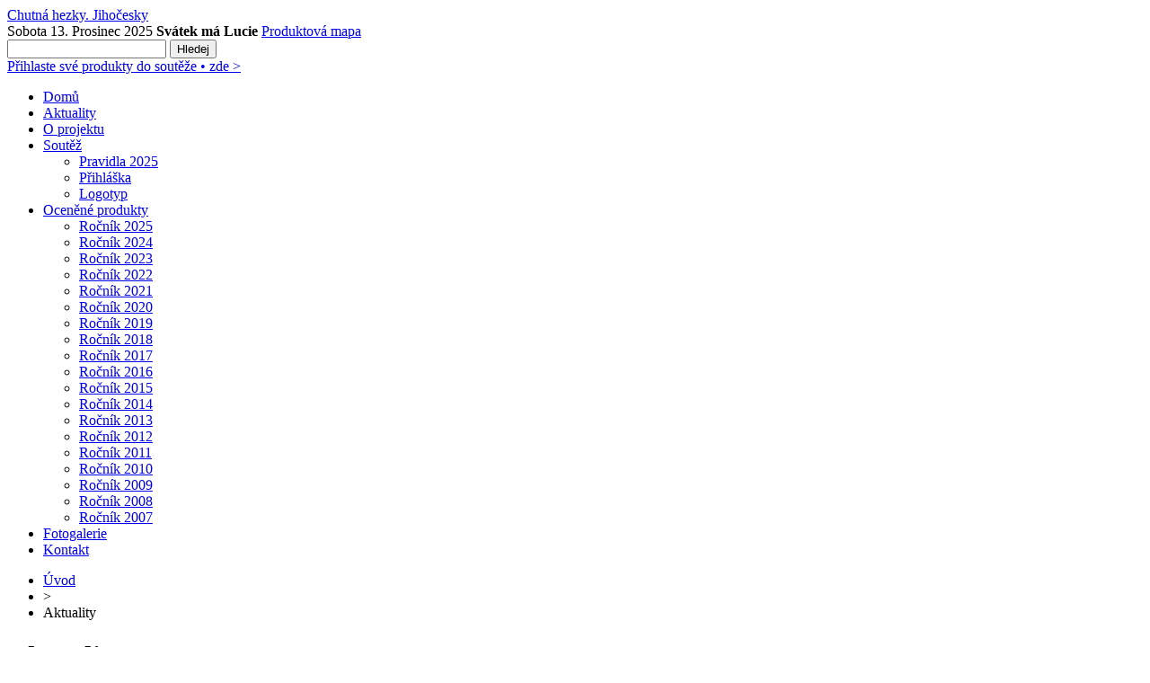

--- FILE ---
content_type: text/html; charset=utf-8
request_url: https://www.chutnahezkyjihocesky.cz/articles/section/1?page=2
body_size: 5466
content:
<!DOCTYPE html>
<html prefix="og: http://ogp.me/ns#">
	<head>
		<meta charset="utf-8">
		<meta name="keywords" content="aktuality">
		<meta name="generator" content="Nette Framework 2.1.1">
		<meta name="author" content="Stanislav Janů; www.lweb.cz">
		<meta name="viewport" content="width=device-width, initial-scale=1">

		<title>Aktuality | Chutná hezky. Jihočesky</title>

		<meta property="og:site_name" content="Chutná hezky. Jihočesky">

		<link rel="stylesheet" media="print" href="/css/print.css">
		<link rel="stylesheet" media="screen,projection,tv" href="/css/screen.css">
		<link href='//fonts.googleapis.com/css?family=Source+Sans+Pro:200,300,400,700,300italic,700italic&subset=latin,latin-ext' rel='stylesheet' type='text/css'>
		<link rel="stylesheet" media="screen,projection,tv" href="/assets/fancybox/jquery.fancybox.css">

		<link rel="shortcut icon" href="/images/favicon.png" type="image/png">

		<base href="">

		
		<script> document.documentElement.className+=' js' </script>
	</head>

	<body>
		<header>
			<div class="background">
				<div class="top-line"></div>
				<div class="container">
					<div class="bg-logo"></div>
					<a href="/">
						<div class="logo">
							Chutná hezky. Jihočesky
						</div>
					</a>
					<div class="inner">
						<div class="top-data">
							<span>Sobota 13. Prosinec 2025</span>
							<span><strong>Svátek má Lucie</strong></span>
							<span class="prod-map"><a href="http://www.produktova-mapa.cz" target="_blank">Produktová mapa</a></span>
						</div>
						<div class="search">
							<form action="/vyhledavani">
								<input type="text" maxlength="30" name="q">
								<button type="submit">Hledej</button>
							</form>
						</div>
						<div class="prihlaska">
							<a href="/pages/6">Přihlaste své produkty do soutěže &bull; zde &gt;</a>
						</div>
					</div>
					<nav id="top">
				<ul id="menu_1">
					<li class="" data-menu-id="1"><a href="/"><span>Domů</span></a></li>
					<li class="active" data-menu-id="6"><a href="/aktuality"><span>Aktuality</span></a></li>
					<li class="" data-menu-id="3"><a href="/o-projektu"><span>O projektu</span></a></li>
					<li class="" data-menu-id="4"><a href="/soutez"><span>Soutěž</span></a>
						<div>
							<ul>
								<li class="" data-menu-id="228" data-menu-parent="4"><a href="/soutez/pravidla-2025">Pravidla 2025</a></li>
								<li class="" data-menu-id="31" data-menu-parent="4"><a href="/soutez/prihlaska">Přihláška</a></li>
								<li class="" data-menu-id="32" data-menu-parent="4"><a href="/soutez/logotyp">Logotyp</a></li>
							</ul>
						</div>
					</li>
					<li class="" data-menu-id="5"><a href="/ocenene-produkty"><span>Oceněné produkty</span></a>
						<div>
							<ul>
								<li class="" data-menu-id="229" data-menu-parent="5"><a href="/ocenene-produkty/rocnik-2025">Ročník 2025</a></li>
								<li class="" data-menu-id="216" data-menu-parent="5"><a href="/ocenene-produkty/rocnik-2024">Ročník 2024</a></li>
								<li class="" data-menu-id="201" data-menu-parent="5"><a href="/ocenene-produkty/rocnik-2023">Ročník 2023</a></li>
								<li class="" data-menu-id="183" data-menu-parent="5"><a href="/ocenene-produkty/rocnik-2022">Ročník 2022</a></li>
								<li class="" data-menu-id="168" data-menu-parent="5"><a href="/ocenene-produkty/rocnik-2021">Ročník 2021</a></li>
								<li class="" data-menu-id="154" data-menu-parent="5"><a href="/ocenene-produkty/rocnik-2020">Ročník 2020</a></li>
								<li class="" data-menu-id="140" data-menu-parent="5"><a href="/ocenene-produkty/rocnik-2019">Ročník 2019</a></li>
								<li class="" data-menu-id="127" data-menu-parent="5"><a href="/ocenene-produkty/rocnik-2018">Ročník 2018</a></li>
								<li class="" data-menu-id="113" data-menu-parent="5"><a href="/ocenene-produkty/rocnik-2017">Ročník 2017</a></li>
								<li class="" data-menu-id="99" data-menu-parent="5"><a href="/ocenene-produkty/rocnik-2016">Ročník 2016</a></li>
								<li class="" data-menu-id="89" data-menu-parent="5"><a href="/ocenene-produkty/rocnik-2015">Ročník 2015</a></li>
								<li class="" data-menu-id="29" data-menu-parent="5"><a href="/ocenene-produkty/rocnik-2014">Ročník 2014</a></li>
								<li class="" data-menu-id="9" data-menu-parent="5"><a href="/ocenene-produkty/rocnik-2013">Ročník 2013</a></li>
								<li class="" data-menu-id="17" data-menu-parent="5"><a href="/ocenene-produkty/rocnik-2012">Ročník 2012</a></li>
								<li class="" data-menu-id="18" data-menu-parent="5"><a href="/ocenene-produkty/rocnik-2011">Ročník 2011</a></li>
								<li class="" data-menu-id="19" data-menu-parent="5"><a href="/ocenene-produkty/rocnik-2010">Ročník 2010</a></li>
								<li class="" data-menu-id="20" data-menu-parent="5"><a href="/ocenene-produkty/rocnik-2009">Ročník 2009</a></li>
								<li class="" data-menu-id="21" data-menu-parent="5"><a href="/ocenene-produkty/rocnik-2008">Ročník 2008</a></li>
								<li class="" data-menu-id="22" data-menu-parent="5"><a href="/ocenene-produkty/rocnik-2007">Ročník 2007</a></li>
							</ul>
						</div>
					</li>
					<li class="" data-menu-id="7"><a href="/fotogalerie"><span>Fotogalerie</span></a></li>
					<li class="" data-menu-id="8"><a href="/kontakt"><span>Kontakt</span></a></li>
				</ul>
					</nav>
				</div>
			</div>
		</header>

		<div class="beef-wrap">
			<div class="content-wrap">
				<div class="breadcrumbs">
					<ul>
						<li><a href="/">Úvod</a></li>
						<li>&gt;</li>
						<li>Aktuality</li>
					</ul>
				</div>
		<div class="row-np">
			<div class="col-xs-17 wrap">
				<h1 class="heading">Aktuality</h1>
				<article id="article_281" class="list">
					<h2><a href="/clanek/281-slavnostni-vyhlaseni-vysledku-18-rocniku-souteze-chutna-hezky-jihocesky">Slavnostní vyhlášení výsledků 18. ročníku soutěže CHUTNÁ HEZKY. JIHOČESKY</a></h2>
					<div class="row">
						<div class="col-xs-9">
							<a href="/clanek/281-slavnostni-vyhlaseni-vysledku-18-rocniku-souteze-chutna-hezky-jihocesky">
								<img src="/_storage/thumbnails/210x/59/5938054a422b92b2ec5fa6f3b576abf2.jpg" class="thumbnail" alt="">
							</a>
						</div>
						<div class="col-xs-15">
							<p><span class="date">8. 5. 2024</span> &#8212; Dnes 9. května 2024 proběhlo&nbsp;na v&yacute;stavi&scaron;ti v&nbsp;Česk&yacute;ch Budějovic&iacute;ch na hlavn&iacute;m p&oacute;diu v pavilonu T od 13:00 hodin při př&iacute;ležitosti zah&aacute;jen&iacute; v&yacute;stavy CZECH FOOD EXPO a HOBBY SLAVNOSTN&Iacute; VYHL&Aacute;&Scaron;EN&Iacute; V&Yacute;SLEDKŮ 18. ROČN&Iacute;KU SOUTĚŽE CHUTN&Aacute; HEZKY. JIHOČESKY (CHJ).

Oceněn&iacute; před&aacute;val hejtman Jihočesk&eacute;ho kraje Martin Kuba, Drahoslava Brabcov&aacute;, ředitelka region&aacute;ln&iacute;ho odboru St&aacute;tn&iacute;ho zemědělsk&eacute;ho intervenčn&iacute;ho fondu Česk&eacute; Budějovice a Helena Kavanov&aacute;, ředitelka pro marketing a komunikaci, tiskov&aacute; mluvč&iacute; Potravin&aacute;řsk&aacute; komora Česk&eacute; republiky.
</p>
							<p class="color-red"><em>&hellip; <a href="/clanek/281-slavnostni-vyhlaseni-vysledku-18-rocniku-souteze-chutna-hezky-jihocesky">celý článek</a></em></p>
						</div>
					</div>
				</article>
				<article id="article_279" class="list">
					<h2><a href="/clanek/279-pozvanka-na-vyhlaseni-vysledku-s-jihoceskou-prichuti">Pozvánka na vyhlášení výsledků s jihočeskou příchutí</a></h2>
					<div class="row">
						<div class="col-xs-9">
							<a href="/clanek/279-pozvanka-na-vyhlaseni-vysledku-s-jihoceskou-prichuti">
								<img src="/_storage/thumbnails/210x/30/301ed5e8c2e757542a192f96f247fb2e.jpg" class="thumbnail" alt="">
							</a>
						</div>
						<div class="col-xs-15">
							<p><span class="date">1. 5. 2024</span> &#8212; SLAVNOSTN&Iacute; VYHL&Aacute;&Scaron;EN&Iacute; V&Yacute;SLEDKŮ 18. ROČN&Iacute;KU SOUTĚŽE CHUTN&Aacute; HEZKY. JIHOČESKY (CHJ) se uskutečn&iacute; 9. května 2024 na v&yacute;stavi&scaron;ti v&nbsp;Česk&yacute;ch Budějovic&iacute;ch na hlavn&iacute;m p&oacute;diu v pavilonu T od 13:00 hodin při př&iacute;ležitosti zah&aacute;jen&iacute; v&yacute;stavy CZECH FOOD EXPO a HOBBY.
</p>
							<p class="color-red"><em>&hellip; <a href="/clanek/279-pozvanka-na-vyhlaseni-vysledku-s-jihoceskou-prichuti">celý článek</a></em></p>
						</div>
					</div>
				</article>
				<article id="article_277" class="list">
					<h2><a href="/clanek/277-probehlo-hodnoceni-vyrobku-18-rocniku-souteze-chutna-hezky-jihocesky">Proběhlo hodnocení výrobků 18. ročníku soutěže Chutná hezky. Jihočesky</a></h2>
					<div class="row">
						<div class="col-xs-9">
							<a href="/clanek/277-probehlo-hodnoceni-vyrobku-18-rocniku-souteze-chutna-hezky-jihocesky">
								<img src="/_storage/thumbnails/210x/9c/9cab036dca230671243271154e8015ba.jpg" class="thumbnail" alt="">
							</a>
						</div>
						<div class="col-xs-15">
							<p><span class="date">2. 4. 2024</span> &#8212; Dne 27. 3. 2024 proběhlo&nbsp;posouzen&iacute; v&yacute;robků přihl&aacute;&scaron;en&yacute;ch do 18. ročn&iacute;ku soutěže CHUTN&Aacute; HEZKY. Jihočesky hodnotitelskou komis&iacute; ve Sportovně-relaxačn&iacute;m are&aacute;lu v&nbsp;Hlubok&eacute; nad Vltavou.
</p>
							<p class="color-red"><em>&hellip; <a href="/clanek/277-probehlo-hodnoceni-vyrobku-18-rocniku-souteze-chutna-hezky-jihocesky">celý článek</a></em></p>
						</div>
					</div>
				</article>
				<article id="article_276" class="list">
					<h2><a href="/clanek/276-soutez-chutna-hezky-jihocesky-je-plnoleta">Soutěž CHUTNÁ HEZKY. JIHOČESKY je plnoletá</a></h2>
					<div class="row">
						<div class="col-xs-9">
							<a href="/clanek/276-soutez-chutna-hezky-jihocesky-je-plnoleta">
								<img src="/_storage/thumbnails/210x/b8/b8dbf76c88bb8c6d2b8f0058745f4981.jpg" class="thumbnail" alt="">
							</a>
						</div>
						<div class="col-xs-15">
							<p><span class="date">20. 3. 2024</span> &#8212; Do 18. ročn&iacute;ku soutěže CHUTN&Aacute; HEZKY. JIHOČESKY přihl&aacute;silo 48 v&yacute;robců 136 produktů roztř&iacute;děn&yacute;ch &nbsp;do 10 kategori&iacute;. Nejpočetněj&scaron;&iacute;mi jsou kategorie masn&yacute;ch a pekařsk&yacute;ch v&yacute;robků.

Organiz&aacute;tory tě&scaron;&iacute; sedm přihl&aacute;&scaron;en&yacute;ch &bdquo;nov&aacute;čků&ldquo;. Kl&aacute;n&iacute; obohatili např&iacute;klad o unik&aacute;tn&iacute; zmrzlinu, pivo, med nebo o kysan&eacute; zel&iacute;.
</p>
							<p class="color-red"><em>&hellip; <a href="/clanek/276-soutez-chutna-hezky-jihocesky-je-plnoleta">celý článek</a></em></p>
						</div>
					</div>
				</article>
				<article id="article_275" class="list">
					<h2><a href="/clanek/275-18-rocnik-souteze-chutna-hezky-jihocesky-posledni-dny-na-prihlaseni">18. ROČNÍK SOUTĚŽE CHUTNÁ HEZKY. JIHOČESKY- POSLEDNÍ DNY NA PŘIHLÁŠENÍ</a></h2>
					<div class="row">
						<div class="col-xs-9">
							<a href="/clanek/275-18-rocnik-souteze-chutna-hezky-jihocesky-posledni-dny-na-prihlaseni">
								<img src="/_storage/thumbnails/210x/c4/c4179c2167922f5c21a5184cdaa0b5df.jpg" class="thumbnail" alt="">
							</a>
						</div>
						<div class="col-xs-15">
							<p><span class="date">13. 3. 2024</span> &#8212; V&scaron;ichni v&yacute;robci jihočesk&yacute;ch potravin maj&iacute; posledn&iacute; dny na přihl&aacute;&scaron;en&iacute; do leto&scaron;n&iacute;ho ročn&iacute;ku soutěže CHUTN&Aacute; HEZKY. JIHOČESKY!&nbsp;Př&iacute;jem přihl&aacute;&scaron;ek konč&iacute; 17. března (včetně),&nbsp;a proto nev&aacute;hejte a přihlaste se i Vy co nejdř&iacute;ve.&nbsp;
</p>
							<p class="color-red"><em>&hellip; <a href="/clanek/275-18-rocnik-souteze-chutna-hezky-jihocesky-posledni-dny-na-prihlaseni">celý článek</a></em></p>
						</div>
					</div>
				</article>
				<article id="article_274" class="list">
					<h2><a href="/clanek/274-soutez-chutna-hezky-jihocesky-je-plnoleta">Soutěž CHUTNÁ HEZKY. JIHOČESKY je plnoletá</a></h2>
					<div class="row">
						<div class="col-xs-9">
							<a href="/clanek/274-soutez-chutna-hezky-jihocesky-je-plnoleta">
								<img src="/_storage/thumbnails/210x/2c/2c43ef475ecad29bae10593c161a00a6.jpg" class="thumbnail" alt="">
							</a>
						</div>
						<div class="col-xs-15">
							<p><span class="date">27. 2. 2024</span> &#8212; Od 19. &uacute;nora do 17. března 2024 mohou zemědělci a v&yacute;robci potravin přihla&scaron;ovat sv&eacute; produkty do &nbsp;18. ročn&iacute;ku soutěže CHUTN&Aacute; HEZKY. JIHOČESKY. Podm&iacute;nkou k&nbsp;jejich zařazen&iacute; na &bdquo;startovn&iacute; listinu&ldquo; je jihočesk&aacute; adresa provozovny, kde se hodnocen&eacute; potraviny komplexně vyr&aacute;běj&iacute; z&nbsp;maxima region&aacute;ln&iacute;ch surovin. Každ&yacute; přihla&scaron;ovatel sm&iacute; přihl&aacute;sit maxim&aacute;lně 10 v&yacute;robků, kter&eacute; vykazuj&iacute; alespoň č&aacute;stečnou přidanou zpracovatelskou hodnotu a jsou vhodn&eacute; k&nbsp;př&iacute;m&eacute; konzumaci a z&aacute;roveň se jedn&aacute; o zbož&iacute;, kter&eacute; v&yacute;robce &nbsp;v roce 2024 pod svoj&iacute; značkou dod&aacute;v&aacute; do obchodn&iacute; s&iacute;tě nebo jej prod&aacute;vat &bdquo;ze dvora&ldquo;.
</p>
							<p class="color-red"><em>&hellip; <a href="/clanek/274-soutez-chutna-hezky-jihocesky-je-plnoleta">celý článek</a></em></p>
						</div>
					</div>
				</article>
				<div class="pagination" style="text-align:center">
					<ul class="pagination">
							<li><a href="/articles/section/1">&laquo; První</a></li>

							<li><a href="/articles/section/1">&lt; Předchozí</a></li>

								<li><a href="/articles/section/1">1</a></li>
								<li class="active">2</li>
								<li><a href="/articles/section/1?page=3">3</a></li>
								<li><a href="/articles/section/1?page=4">4</a></li>
								<li><a href="/articles/section/1?page=5">5</a></li>
								<li><a href="/articles/section/1?page=6">6</a></li>
								<li><a href="/articles/section/1?page=7">7</a></li>
								<li><a href="/articles/section/1?page=8">8</a></li>
								<li><a href="/articles/section/1?page=9">9</a></li>
								<li><a href="/articles/section/1?page=10">10</a></li>
								<li><a href="/articles/section/1?page=11">11</a></li>
								<li><a href="/articles/section/1?page=12">12</a></li>
								<li><a href="/articles/section/1?page=13">13</a></li>
								<li><a href="/articles/section/1?page=14">14</a></li>
								<li><a href="/articles/section/1?page=15">15</a></li>
								<li><a href="/articles/section/1?page=16">16</a></li>
								<li><a href="/articles/section/1?page=17">17</a></li>
								<li><a href="/articles/section/1?page=18">18</a></li>
								<li><a href="/articles/section/1?page=19">19</a></li>
								<li><a href="/articles/section/1?page=20">20</a></li>
								<li><a href="/articles/section/1?page=21">21</a></li>
								<li><a href="/articles/section/1?page=22">22</a></li>
								<li><a href="/articles/section/1?page=23">23</a></li>
								<li><a href="/articles/section/1?page=24">24</a></li>
								<li><a href="/articles/section/1?page=25">25</a></li>
								<li><a href="/articles/section/1?page=26">26</a></li>
								<li><a href="/articles/section/1?page=27">27</a></li>
								<li><a href="/articles/section/1?page=28">28</a></li>
								<li><a href="/articles/section/1?page=29">29</a></li>
								<li><a href="/articles/section/1?page=30">30</a></li>
								<li><a href="/articles/section/1?page=31">31</a></li>
								<li><a href="/articles/section/1?page=32">32</a></li>
								<li><a href="/articles/section/1?page=33">33</a></li>
								<li><a href="/articles/section/1?page=34">34</a></li>
								<li><a href="/articles/section/1?page=35">35</a></li>
								<li><a href="/articles/section/1?page=36">36</a></li>
								<li><a href="/articles/section/1?page=37">37</a></li>
								<li><a href="/articles/section/1?page=38">38</a></li>
								<li><a href="/articles/section/1?page=39">39</a></li>
								<li><a href="/articles/section/1?page=40">40</a></li>

							<li><a href="/articles/section/1?page=3">Další &gt;</a></li>

							<li><a href="/articles/section/1?page=40">Poslední &raquo;</a></li>
					</ul>
				</div>
			</div>
			<div class="col-xs-7 sidebar">


<div class="module">
	<h2 class="heading">O Projektu</h2>
	<div class="inner">
		<p>Neztrácejme sebevědomí a patriotismus pod mocným tlakem konkurence. Neváhejme využít silný marketingový potenciál známky kvality a regionálního původu, daný neopakovatelností přírodních podmínek a tradicí produkce ceněných zemědělských produktů v Jihočeském kraji.</p>
		<p class="color-red"><em>&hellip; <a href="/o-projektu">celý článek</a></em></p>
	</div>
</div>
<div class="module">
	<h2 class="heading">Video</h2>
	<div class="inner">
		<iframe width="255" height="143" src="https://www.youtube.com/embed/bWQhrI2IlN4" frameborder="0" allowfullscreen></iframe>
		<p>15. ročník soutěže Chutná hezky. Jihočesky</p>
		<iframe width="255" height="143" src="https://www.youtube.com/embed/51DJKchFN94" frameborder="0" allowfullscreen></iframe>
		<p>Vyhlášení výsledků 13. ročníku soutěže CHUTNÁ HEZKY. JIHOČESKY</p>
		<iframe width="255" height="143" src="https://www.youtube.com/embed/Joxpm2ZK2Q0" frameborder="0" allowfullscreen></iframe>
		<p>13. ročník soutěže Chutná hezky. Jihočesky</p>
		<iframe width="255" height="143" src="//www.youtube-nocookie.com/embed/GS2jJ0SCyYs?rel=0" frameborder="0" allowfullscreen></iframe>
		<p>Chutná hezky. Jihočesky 2018</p>
		<iframe width="255" height="143" src="//www.youtube-nocookie.com/embed/kTz9ABRyBws?rel=0" frameborder="0" allowfullscreen></iframe>
		<p>Příjem přihlášek do 12.ročníku soutěže Chutná hezky. Jihočesky</p>
		<iframe width="255" height="143" src="//www.youtube-nocookie.com/embed/U0PnNYOpLy4?rel=0" frameborder="0" allowfullscreen></iframe>
		<p>Slavnostní vyhlášení 11. ročníku Chutná hezky. Jihočesky</p>
		<iframe width="255" height="143" src="//www.youtube-nocookie.com/embed/myNaGMOCxQg?rel=0" frameborder="0" allowfullscreen></iframe>
		<p>Hodnocení 11. ročníku soutěže Chutná hezky. Jihočesky.</p>
			</div>
</div>
<div class="module">
	<h2 class="heading">Soutěž</h2>
	<div class="inner">
		<a href="https://view.publitas.com/publikace/chj-ocenene-vyrobky-2025/" target="blank" rel="noopener">
		<img src="/images/vitezne_produkty_2025.jpg" class="dotted-border" alt="Oceněné produkty 2025"></a>
	</div>
	</div>
<div class="module">
	<h2 class="heading">Partneři</h2>
	<div class="inner">
		<a href="http://www.kraj-jihocesky.cz" target="_blank">
			<img src="/_storage/media/partneri/jihocesky_kraj.jpg" class="dotted-border" alt="Jihočeský kraj">
		</a>
		<p class="color-red">&hellip; <a href="/partneri">další partneři</a></p>
	</div>
</div>
<div class="module">
	<h2 class="heading">Informační portál</h2>
	<div class="inner">
		<p>Veškeré informace hezky přehledně a kompletně přímo od zdroje&hellip;</p>
		<a href="http://agroreport.cz" target="_blank"><img src="/images/agroreport.png" class="dotted-border" alt="AgroReport"></a>
	</div>
</div>
			</div>
		</div>
			</div>
			<footer>
				<div class="container">
					<div class="block">
						<div class="row">
							<div class="col-xs-3">
								<img src="/images/footer_logo.png" alt="Chutná hezky Jihočesky">
							</div>
							<div class="col-xs-14">
								<p>
									Motto:<br>
									Neztrácejme sebevědomí a patriotismus pod mocným tlakem konkurence. Neváhejme využít silný marketingový potenciál známky kvality a regionálního původu, daný neopakovatelností přírodních podmínek a tradicí produkce ceněných zemědělských produktů v Jihočeském kraji.
								</p>
							</div>
							<div class="col-xs-7">
								<a href="http://www.rakjk.cz/" target="_blank">
									<img src="/images/loga/rakjk.png" alt="Regionální agrární komora Jihočeského kraje">
								</a>
								<a href="http://www.kraj-jihocesky.cz/" target="_blank">
									<img src="/images/loga/jihocesky_kraj.png" alt="Jihočeský kraj">
								</a>
							</div>
						</div>
					</div>
					<p class="copyright">
						Copyright &copy; Regionální agrární komora Jihočeského kraje, 2025,
						made by <a href="http://www.lweb.cz" target="_blank">lweb.cz</a>,
						webdesign by <a href="http://www.paveljirak.cz" target="_blank">JIRAK studio</a>
					</p>
					<div class="social">
						<!-- AddThis Follow BEGIN -->
						<div class="addthis_toolbox addthis_32x32_style addthis_default_style">
							<a class="addthis_button_facebook_follow" addthis:userid="pages/CHUTNÁ-HEZKY-Jihočesky/228026667221679"></a>
							<a class="addthis_button_youtube_follow" addthis:userid="RAKJK"></a>
							<a class="addthis_button_compact"></a>
							<a class="addthis_counter addthis_bubble_style"></a>
						</div>
						<script type="text/javascript" src="//s7.addthis.com/js/300/addthis_widget.js#pubid=ra-531f7d7078aca135"></script>
						<!-- AddThis Follow END -->
					</div>
				</div>
			</footer>
		</div>

		<script src="/js/jquery.js"></script>
		<script src="/js/netteForms.min.js"></script>
		<script src="/js/main.min.js"></script>
		<script type="text/javascript" src="/assets/fancybox/jquery.fancybox.pack.js"></script>
		<script type="text/javascript">
			$(document).ready(function () {

				var fb_IMG_select = '.fancybox,a[href$=".jpg"]:not(.nofancybox),a[href$=".JPG"]:not(.nofancybox),a[href$=".gif"]:not(.nofancybox),a[href$=".GIF"]:not(.nofancybox),a[href$=".png"]:not(.nofancybox),a[href$=".PNG"]:not(.nofancybox)';
				$(fb_IMG_select).addClass('fancybox').fancybox({
					padding: 0
				});
			});

		</script>
		<script>
			(function(i,s,o,g,r,a,m){i['GoogleAnalyticsObject']=r;i[r]=i[r]||function(){
				(i[r].q=i[r].q||[]).push(arguments)},i[r].l=1*new Date();a=s.createElement(o),
					m=s.getElementsByTagName(o)[0];a.async=1;a.src=g;m.parentNode.insertBefore(a,m)
			})(window,document,'script','//www.google-analytics.com/analytics.js','ga');

			ga('create', 'UA-47180568-1', 'chutnahezkyjihocesky.cz');
			ga('send', 'pageview');

		</script>
<script type="text/javascript">
	$(document).ready(function () {
		scrollToContent();
	});
</script>
	</body>
</html>

--- FILE ---
content_type: text/html; charset=utf-8
request_url: https://www.youtube-nocookie.com/embed/GS2jJ0SCyYs?rel=0
body_size: 68554
content:
<!DOCTYPE html><html lang="en" dir="ltr" data-cast-api-enabled="true"><head><meta name="viewport" content="width=device-width, initial-scale=1"><script nonce="MLWJkekIt4QpLSAbdZ-Tfw">if ('undefined' == typeof Symbol || 'undefined' == typeof Symbol.iterator) {delete Array.prototype.entries;}</script><style name="www-roboto" nonce="U_hGg8FtL8vrzCyqtaigTg">@font-face{font-family:'Roboto';font-style:normal;font-weight:400;font-stretch:100%;src:url(//fonts.gstatic.com/s/roboto/v48/KFO7CnqEu92Fr1ME7kSn66aGLdTylUAMa3GUBHMdazTgWw.woff2)format('woff2');unicode-range:U+0460-052F,U+1C80-1C8A,U+20B4,U+2DE0-2DFF,U+A640-A69F,U+FE2E-FE2F;}@font-face{font-family:'Roboto';font-style:normal;font-weight:400;font-stretch:100%;src:url(//fonts.gstatic.com/s/roboto/v48/KFO7CnqEu92Fr1ME7kSn66aGLdTylUAMa3iUBHMdazTgWw.woff2)format('woff2');unicode-range:U+0301,U+0400-045F,U+0490-0491,U+04B0-04B1,U+2116;}@font-face{font-family:'Roboto';font-style:normal;font-weight:400;font-stretch:100%;src:url(//fonts.gstatic.com/s/roboto/v48/KFO7CnqEu92Fr1ME7kSn66aGLdTylUAMa3CUBHMdazTgWw.woff2)format('woff2');unicode-range:U+1F00-1FFF;}@font-face{font-family:'Roboto';font-style:normal;font-weight:400;font-stretch:100%;src:url(//fonts.gstatic.com/s/roboto/v48/KFO7CnqEu92Fr1ME7kSn66aGLdTylUAMa3-UBHMdazTgWw.woff2)format('woff2');unicode-range:U+0370-0377,U+037A-037F,U+0384-038A,U+038C,U+038E-03A1,U+03A3-03FF;}@font-face{font-family:'Roboto';font-style:normal;font-weight:400;font-stretch:100%;src:url(//fonts.gstatic.com/s/roboto/v48/KFO7CnqEu92Fr1ME7kSn66aGLdTylUAMawCUBHMdazTgWw.woff2)format('woff2');unicode-range:U+0302-0303,U+0305,U+0307-0308,U+0310,U+0312,U+0315,U+031A,U+0326-0327,U+032C,U+032F-0330,U+0332-0333,U+0338,U+033A,U+0346,U+034D,U+0391-03A1,U+03A3-03A9,U+03B1-03C9,U+03D1,U+03D5-03D6,U+03F0-03F1,U+03F4-03F5,U+2016-2017,U+2034-2038,U+203C,U+2040,U+2043,U+2047,U+2050,U+2057,U+205F,U+2070-2071,U+2074-208E,U+2090-209C,U+20D0-20DC,U+20E1,U+20E5-20EF,U+2100-2112,U+2114-2115,U+2117-2121,U+2123-214F,U+2190,U+2192,U+2194-21AE,U+21B0-21E5,U+21F1-21F2,U+21F4-2211,U+2213-2214,U+2216-22FF,U+2308-230B,U+2310,U+2319,U+231C-2321,U+2336-237A,U+237C,U+2395,U+239B-23B7,U+23D0,U+23DC-23E1,U+2474-2475,U+25AF,U+25B3,U+25B7,U+25BD,U+25C1,U+25CA,U+25CC,U+25FB,U+266D-266F,U+27C0-27FF,U+2900-2AFF,U+2B0E-2B11,U+2B30-2B4C,U+2BFE,U+3030,U+FF5B,U+FF5D,U+1D400-1D7FF,U+1EE00-1EEFF;}@font-face{font-family:'Roboto';font-style:normal;font-weight:400;font-stretch:100%;src:url(//fonts.gstatic.com/s/roboto/v48/KFO7CnqEu92Fr1ME7kSn66aGLdTylUAMaxKUBHMdazTgWw.woff2)format('woff2');unicode-range:U+0001-000C,U+000E-001F,U+007F-009F,U+20DD-20E0,U+20E2-20E4,U+2150-218F,U+2190,U+2192,U+2194-2199,U+21AF,U+21E6-21F0,U+21F3,U+2218-2219,U+2299,U+22C4-22C6,U+2300-243F,U+2440-244A,U+2460-24FF,U+25A0-27BF,U+2800-28FF,U+2921-2922,U+2981,U+29BF,U+29EB,U+2B00-2BFF,U+4DC0-4DFF,U+FFF9-FFFB,U+10140-1018E,U+10190-1019C,U+101A0,U+101D0-101FD,U+102E0-102FB,U+10E60-10E7E,U+1D2C0-1D2D3,U+1D2E0-1D37F,U+1F000-1F0FF,U+1F100-1F1AD,U+1F1E6-1F1FF,U+1F30D-1F30F,U+1F315,U+1F31C,U+1F31E,U+1F320-1F32C,U+1F336,U+1F378,U+1F37D,U+1F382,U+1F393-1F39F,U+1F3A7-1F3A8,U+1F3AC-1F3AF,U+1F3C2,U+1F3C4-1F3C6,U+1F3CA-1F3CE,U+1F3D4-1F3E0,U+1F3ED,U+1F3F1-1F3F3,U+1F3F5-1F3F7,U+1F408,U+1F415,U+1F41F,U+1F426,U+1F43F,U+1F441-1F442,U+1F444,U+1F446-1F449,U+1F44C-1F44E,U+1F453,U+1F46A,U+1F47D,U+1F4A3,U+1F4B0,U+1F4B3,U+1F4B9,U+1F4BB,U+1F4BF,U+1F4C8-1F4CB,U+1F4D6,U+1F4DA,U+1F4DF,U+1F4E3-1F4E6,U+1F4EA-1F4ED,U+1F4F7,U+1F4F9-1F4FB,U+1F4FD-1F4FE,U+1F503,U+1F507-1F50B,U+1F50D,U+1F512-1F513,U+1F53E-1F54A,U+1F54F-1F5FA,U+1F610,U+1F650-1F67F,U+1F687,U+1F68D,U+1F691,U+1F694,U+1F698,U+1F6AD,U+1F6B2,U+1F6B9-1F6BA,U+1F6BC,U+1F6C6-1F6CF,U+1F6D3-1F6D7,U+1F6E0-1F6EA,U+1F6F0-1F6F3,U+1F6F7-1F6FC,U+1F700-1F7FF,U+1F800-1F80B,U+1F810-1F847,U+1F850-1F859,U+1F860-1F887,U+1F890-1F8AD,U+1F8B0-1F8BB,U+1F8C0-1F8C1,U+1F900-1F90B,U+1F93B,U+1F946,U+1F984,U+1F996,U+1F9E9,U+1FA00-1FA6F,U+1FA70-1FA7C,U+1FA80-1FA89,U+1FA8F-1FAC6,U+1FACE-1FADC,U+1FADF-1FAE9,U+1FAF0-1FAF8,U+1FB00-1FBFF;}@font-face{font-family:'Roboto';font-style:normal;font-weight:400;font-stretch:100%;src:url(//fonts.gstatic.com/s/roboto/v48/KFO7CnqEu92Fr1ME7kSn66aGLdTylUAMa3OUBHMdazTgWw.woff2)format('woff2');unicode-range:U+0102-0103,U+0110-0111,U+0128-0129,U+0168-0169,U+01A0-01A1,U+01AF-01B0,U+0300-0301,U+0303-0304,U+0308-0309,U+0323,U+0329,U+1EA0-1EF9,U+20AB;}@font-face{font-family:'Roboto';font-style:normal;font-weight:400;font-stretch:100%;src:url(//fonts.gstatic.com/s/roboto/v48/KFO7CnqEu92Fr1ME7kSn66aGLdTylUAMa3KUBHMdazTgWw.woff2)format('woff2');unicode-range:U+0100-02BA,U+02BD-02C5,U+02C7-02CC,U+02CE-02D7,U+02DD-02FF,U+0304,U+0308,U+0329,U+1D00-1DBF,U+1E00-1E9F,U+1EF2-1EFF,U+2020,U+20A0-20AB,U+20AD-20C0,U+2113,U+2C60-2C7F,U+A720-A7FF;}@font-face{font-family:'Roboto';font-style:normal;font-weight:400;font-stretch:100%;src:url(//fonts.gstatic.com/s/roboto/v48/KFO7CnqEu92Fr1ME7kSn66aGLdTylUAMa3yUBHMdazQ.woff2)format('woff2');unicode-range:U+0000-00FF,U+0131,U+0152-0153,U+02BB-02BC,U+02C6,U+02DA,U+02DC,U+0304,U+0308,U+0329,U+2000-206F,U+20AC,U+2122,U+2191,U+2193,U+2212,U+2215,U+FEFF,U+FFFD;}@font-face{font-family:'Roboto';font-style:normal;font-weight:500;font-stretch:100%;src:url(//fonts.gstatic.com/s/roboto/v48/KFO7CnqEu92Fr1ME7kSn66aGLdTylUAMa3GUBHMdazTgWw.woff2)format('woff2');unicode-range:U+0460-052F,U+1C80-1C8A,U+20B4,U+2DE0-2DFF,U+A640-A69F,U+FE2E-FE2F;}@font-face{font-family:'Roboto';font-style:normal;font-weight:500;font-stretch:100%;src:url(//fonts.gstatic.com/s/roboto/v48/KFO7CnqEu92Fr1ME7kSn66aGLdTylUAMa3iUBHMdazTgWw.woff2)format('woff2');unicode-range:U+0301,U+0400-045F,U+0490-0491,U+04B0-04B1,U+2116;}@font-face{font-family:'Roboto';font-style:normal;font-weight:500;font-stretch:100%;src:url(//fonts.gstatic.com/s/roboto/v48/KFO7CnqEu92Fr1ME7kSn66aGLdTylUAMa3CUBHMdazTgWw.woff2)format('woff2');unicode-range:U+1F00-1FFF;}@font-face{font-family:'Roboto';font-style:normal;font-weight:500;font-stretch:100%;src:url(//fonts.gstatic.com/s/roboto/v48/KFO7CnqEu92Fr1ME7kSn66aGLdTylUAMa3-UBHMdazTgWw.woff2)format('woff2');unicode-range:U+0370-0377,U+037A-037F,U+0384-038A,U+038C,U+038E-03A1,U+03A3-03FF;}@font-face{font-family:'Roboto';font-style:normal;font-weight:500;font-stretch:100%;src:url(//fonts.gstatic.com/s/roboto/v48/KFO7CnqEu92Fr1ME7kSn66aGLdTylUAMawCUBHMdazTgWw.woff2)format('woff2');unicode-range:U+0302-0303,U+0305,U+0307-0308,U+0310,U+0312,U+0315,U+031A,U+0326-0327,U+032C,U+032F-0330,U+0332-0333,U+0338,U+033A,U+0346,U+034D,U+0391-03A1,U+03A3-03A9,U+03B1-03C9,U+03D1,U+03D5-03D6,U+03F0-03F1,U+03F4-03F5,U+2016-2017,U+2034-2038,U+203C,U+2040,U+2043,U+2047,U+2050,U+2057,U+205F,U+2070-2071,U+2074-208E,U+2090-209C,U+20D0-20DC,U+20E1,U+20E5-20EF,U+2100-2112,U+2114-2115,U+2117-2121,U+2123-214F,U+2190,U+2192,U+2194-21AE,U+21B0-21E5,U+21F1-21F2,U+21F4-2211,U+2213-2214,U+2216-22FF,U+2308-230B,U+2310,U+2319,U+231C-2321,U+2336-237A,U+237C,U+2395,U+239B-23B7,U+23D0,U+23DC-23E1,U+2474-2475,U+25AF,U+25B3,U+25B7,U+25BD,U+25C1,U+25CA,U+25CC,U+25FB,U+266D-266F,U+27C0-27FF,U+2900-2AFF,U+2B0E-2B11,U+2B30-2B4C,U+2BFE,U+3030,U+FF5B,U+FF5D,U+1D400-1D7FF,U+1EE00-1EEFF;}@font-face{font-family:'Roboto';font-style:normal;font-weight:500;font-stretch:100%;src:url(//fonts.gstatic.com/s/roboto/v48/KFO7CnqEu92Fr1ME7kSn66aGLdTylUAMaxKUBHMdazTgWw.woff2)format('woff2');unicode-range:U+0001-000C,U+000E-001F,U+007F-009F,U+20DD-20E0,U+20E2-20E4,U+2150-218F,U+2190,U+2192,U+2194-2199,U+21AF,U+21E6-21F0,U+21F3,U+2218-2219,U+2299,U+22C4-22C6,U+2300-243F,U+2440-244A,U+2460-24FF,U+25A0-27BF,U+2800-28FF,U+2921-2922,U+2981,U+29BF,U+29EB,U+2B00-2BFF,U+4DC0-4DFF,U+FFF9-FFFB,U+10140-1018E,U+10190-1019C,U+101A0,U+101D0-101FD,U+102E0-102FB,U+10E60-10E7E,U+1D2C0-1D2D3,U+1D2E0-1D37F,U+1F000-1F0FF,U+1F100-1F1AD,U+1F1E6-1F1FF,U+1F30D-1F30F,U+1F315,U+1F31C,U+1F31E,U+1F320-1F32C,U+1F336,U+1F378,U+1F37D,U+1F382,U+1F393-1F39F,U+1F3A7-1F3A8,U+1F3AC-1F3AF,U+1F3C2,U+1F3C4-1F3C6,U+1F3CA-1F3CE,U+1F3D4-1F3E0,U+1F3ED,U+1F3F1-1F3F3,U+1F3F5-1F3F7,U+1F408,U+1F415,U+1F41F,U+1F426,U+1F43F,U+1F441-1F442,U+1F444,U+1F446-1F449,U+1F44C-1F44E,U+1F453,U+1F46A,U+1F47D,U+1F4A3,U+1F4B0,U+1F4B3,U+1F4B9,U+1F4BB,U+1F4BF,U+1F4C8-1F4CB,U+1F4D6,U+1F4DA,U+1F4DF,U+1F4E3-1F4E6,U+1F4EA-1F4ED,U+1F4F7,U+1F4F9-1F4FB,U+1F4FD-1F4FE,U+1F503,U+1F507-1F50B,U+1F50D,U+1F512-1F513,U+1F53E-1F54A,U+1F54F-1F5FA,U+1F610,U+1F650-1F67F,U+1F687,U+1F68D,U+1F691,U+1F694,U+1F698,U+1F6AD,U+1F6B2,U+1F6B9-1F6BA,U+1F6BC,U+1F6C6-1F6CF,U+1F6D3-1F6D7,U+1F6E0-1F6EA,U+1F6F0-1F6F3,U+1F6F7-1F6FC,U+1F700-1F7FF,U+1F800-1F80B,U+1F810-1F847,U+1F850-1F859,U+1F860-1F887,U+1F890-1F8AD,U+1F8B0-1F8BB,U+1F8C0-1F8C1,U+1F900-1F90B,U+1F93B,U+1F946,U+1F984,U+1F996,U+1F9E9,U+1FA00-1FA6F,U+1FA70-1FA7C,U+1FA80-1FA89,U+1FA8F-1FAC6,U+1FACE-1FADC,U+1FADF-1FAE9,U+1FAF0-1FAF8,U+1FB00-1FBFF;}@font-face{font-family:'Roboto';font-style:normal;font-weight:500;font-stretch:100%;src:url(//fonts.gstatic.com/s/roboto/v48/KFO7CnqEu92Fr1ME7kSn66aGLdTylUAMa3OUBHMdazTgWw.woff2)format('woff2');unicode-range:U+0102-0103,U+0110-0111,U+0128-0129,U+0168-0169,U+01A0-01A1,U+01AF-01B0,U+0300-0301,U+0303-0304,U+0308-0309,U+0323,U+0329,U+1EA0-1EF9,U+20AB;}@font-face{font-family:'Roboto';font-style:normal;font-weight:500;font-stretch:100%;src:url(//fonts.gstatic.com/s/roboto/v48/KFO7CnqEu92Fr1ME7kSn66aGLdTylUAMa3KUBHMdazTgWw.woff2)format('woff2');unicode-range:U+0100-02BA,U+02BD-02C5,U+02C7-02CC,U+02CE-02D7,U+02DD-02FF,U+0304,U+0308,U+0329,U+1D00-1DBF,U+1E00-1E9F,U+1EF2-1EFF,U+2020,U+20A0-20AB,U+20AD-20C0,U+2113,U+2C60-2C7F,U+A720-A7FF;}@font-face{font-family:'Roboto';font-style:normal;font-weight:500;font-stretch:100%;src:url(//fonts.gstatic.com/s/roboto/v48/KFO7CnqEu92Fr1ME7kSn66aGLdTylUAMa3yUBHMdazQ.woff2)format('woff2');unicode-range:U+0000-00FF,U+0131,U+0152-0153,U+02BB-02BC,U+02C6,U+02DA,U+02DC,U+0304,U+0308,U+0329,U+2000-206F,U+20AC,U+2122,U+2191,U+2193,U+2212,U+2215,U+FEFF,U+FFFD;}</style><script name="www-roboto" nonce="MLWJkekIt4QpLSAbdZ-Tfw">if (document.fonts && document.fonts.load) {document.fonts.load("400 10pt Roboto", "E"); document.fonts.load("500 10pt Roboto", "E");}</script><link rel="stylesheet" href="/s/player/ab89db3f/www-player.css" name="www-player" nonce="U_hGg8FtL8vrzCyqtaigTg"><style nonce="U_hGg8FtL8vrzCyqtaigTg">html {overflow: hidden;}body {font: 12px Roboto, Arial, sans-serif; background-color: #000; color: #fff; height: 100%; width: 100%; overflow: hidden; position: absolute; margin: 0; padding: 0;}#player {width: 100%; height: 100%;}h1 {text-align: center; color: #fff;}h3 {margin-top: 6px; margin-bottom: 3px;}.player-unavailable {position: absolute; top: 0; left: 0; right: 0; bottom: 0; padding: 25px; font-size: 13px; background: url(/img/meh7.png) 50% 65% no-repeat;}.player-unavailable .message {text-align: left; margin: 0 -5px 15px; padding: 0 5px 14px; border-bottom: 1px solid #888; font-size: 19px; font-weight: normal;}.player-unavailable a {color: #167ac6; text-decoration: none;}</style><script nonce="MLWJkekIt4QpLSAbdZ-Tfw">var ytcsi={gt:function(n){n=(n||"")+"data_";return ytcsi[n]||(ytcsi[n]={tick:{},info:{},gel:{preLoggedGelInfos:[]}})},now:window.performance&&window.performance.timing&&window.performance.now&&window.performance.timing.navigationStart?function(){return window.performance.timing.navigationStart+window.performance.now()}:function(){return(new Date).getTime()},tick:function(l,t,n){var ticks=ytcsi.gt(n).tick;var v=t||ytcsi.now();if(ticks[l]){ticks["_"+l]=ticks["_"+l]||[ticks[l]];ticks["_"+l].push(v)}ticks[l]=
v},info:function(k,v,n){ytcsi.gt(n).info[k]=v},infoGel:function(p,n){ytcsi.gt(n).gel.preLoggedGelInfos.push(p)},setStart:function(t,n){ytcsi.tick("_start",t,n)}};
(function(w,d){function isGecko(){if(!w.navigator)return false;try{if(w.navigator.userAgentData&&w.navigator.userAgentData.brands&&w.navigator.userAgentData.brands.length){var brands=w.navigator.userAgentData.brands;var i=0;for(;i<brands.length;i++)if(brands[i]&&brands[i].brand==="Firefox")return true;return false}}catch(e){setTimeout(function(){throw e;})}if(!w.navigator.userAgent)return false;var ua=w.navigator.userAgent;return ua.indexOf("Gecko")>0&&ua.toLowerCase().indexOf("webkit")<0&&ua.indexOf("Edge")<
0&&ua.indexOf("Trident")<0&&ua.indexOf("MSIE")<0}ytcsi.setStart(w.performance?w.performance.timing.responseStart:null);var isPrerender=(d.visibilityState||d.webkitVisibilityState)=="prerender";var vName=!d.visibilityState&&d.webkitVisibilityState?"webkitvisibilitychange":"visibilitychange";if(isPrerender){var startTick=function(){ytcsi.setStart();d.removeEventListener(vName,startTick)};d.addEventListener(vName,startTick,false)}if(d.addEventListener)d.addEventListener(vName,function(){ytcsi.tick("vc")},
false);if(isGecko()){var isHidden=(d.visibilityState||d.webkitVisibilityState)=="hidden";if(isHidden)ytcsi.tick("vc")}var slt=function(el,t){setTimeout(function(){var n=ytcsi.now();el.loadTime=n;if(el.slt)el.slt()},t)};w.__ytRIL=function(el){if(!el.getAttribute("data-thumb"))if(w.requestAnimationFrame)w.requestAnimationFrame(function(){slt(el,0)});else slt(el,16)}})(window,document);
</script><script nonce="MLWJkekIt4QpLSAbdZ-Tfw">var ytcfg={d:function(){return window.yt&&yt.config_||ytcfg.data_||(ytcfg.data_={})},get:function(k,o){return k in ytcfg.d()?ytcfg.d()[k]:o},set:function(){var a=arguments;if(a.length>1)ytcfg.d()[a[0]]=a[1];else{var k;for(k in a[0])ytcfg.d()[k]=a[0][k]}}};
ytcfg.set({"CLIENT_CANARY_STATE":"none","DEVICE":"cbr\u003dChrome\u0026cbrand\u003dapple\u0026cbrver\u003d131.0.0.0\u0026ceng\u003dWebKit\u0026cengver\u003d537.36\u0026cos\u003dMacintosh\u0026cosver\u003d10_15_7\u0026cplatform\u003dDESKTOP","EVENT_ID":"kB09aYqXGr_f2_gPnc7fqAQ","EXPERIMENT_FLAGS":{"ab_det_apb_b":true,"ab_det_apm":true,"ab_det_el_h":true,"ab_det_em_inj":true,"ab_l_sig_st":true,"ab_l_sig_st_e":true,"ab_sa_ef":true,"action_companion_center_align_description":true,"align_three_dot_menu_with_title_description":true,"allow_skip_networkless":true,"always_send_and_write":true,"att_web_record_metrics":true,"attmusi":true,"c3_enable_button_impression_logging":true,"c3_watch_page_component":true,"cancel_pending_navs":true,"clean_up_manual_attribution_header":true,"config_age_report_killswitch":true,"cow_optimize_idom_compat":true,"csi_config_handling_infra":true,"csi_on_gel":true,"delhi_mweb_colorful_sd":true,"delhi_mweb_colorful_sd_v2":true,"deprecate_csi_has_info":true,"deprecate_pair_servlet_enabled":true,"desktop_sparkles_light_cta_button":true,"disable_cached_masthead_data":true,"disable_child_node_auto_formatted_strings":true,"disable_enf_isd":true,"disable_log_to_visitor_layer":true,"disable_pacf_logging_for_memory_limited_tv":true,"embeds_enable_eid_enforcement_for_marketing_pages":true,"embeds_enable_eid_enforcement_for_youtube":true,"embeds_enable_eid_log_for_marketing_pages":true,"embeds_enable_info_panel_dismissal":true,"embeds_enable_pfp_always_unbranded":true,"embeds_web_nwl_disable_nocookie":true,"embeds_web_updated_shorts_definition_fix":true,"enable_active_view_display_ad_renderer_web_home":true,"enable_ad_disclosure_banner_a11y_fix":true,"enable_chips_shelf_view_model_fully_reactive":true,"enable_client_creator_goal_ticker_bar_revamp":true,"enable_client_only_wiz_direct_reactions":true,"enable_client_sli_logging":true,"enable_client_streamz_web":true,"enable_client_ve_spec":true,"enable_cloud_save_error_popup_after_retry":true,"enable_cookie_reissue_iframe":true,"enable_dai_sdf_h5_preroll":true,"enable_datasync_id_header_in_web_vss_pings":true,"enable_default_mono_cta_migration_web_client":true,"enable_dma_post_enforcement":true,"enable_docked_chat_messages":true,"enable_entity_store_from_dependency_injection":true,"enable_inline_muted_playback_on_web_search":true,"enable_inline_muted_playback_on_web_search_for_vdc":true,"enable_inline_muted_playback_on_web_search_for_vdcb":true,"enable_is_extended_monitoring":true,"enable_is_mini_app_page_active_bugfix":true,"enable_live_overlay_feed_in_live_chat":true,"enable_logging_first_user_action_after_game_ready":true,"enable_ltc_param_fetch_from_innertube":true,"enable_masthead_mweb_padding_fix":true,"enable_menu_renderer_button_in_mweb_hclr":true,"enable_mini_app_command_handler_mweb_fix":true,"enable_mini_app_iframe_loaded_logging":true,"enable_mini_guide_downloads_item":true,"enable_mixed_direction_formatted_strings":true,"enable_mweb_livestream_ui_update":true,"enable_mweb_new_caption_language_picker":true,"enable_names_handles_account_switcher":true,"enable_network_request_logging_on_game_events":true,"enable_new_paid_product_placement":true,"enable_obtaining_ppn_query_param":true,"enable_open_in_new_tab_icon_for_short_dr_for_desktop_search":true,"enable_open_yt_content":true,"enable_origin_query_parameter_bugfix":true,"enable_pacf_slot_asde_infeed_h5":true,"enable_pacf_slot_asde_player_byte_h5":true,"enable_pacf_slot_asde_player_byte_h5_TV":true,"enable_pause_ads_on_ytv_html5":true,"enable_payments_purchase_manager":true,"enable_pdp_icon_prefetch":true,"enable_pl_r_si_fa":true,"enable_place_pivot_url":true,"enable_playable_a11y_label_with_badge_text":true,"enable_primitive_dialog_aria_hide_siblings":true,"enable_pv_screen_modern_text":true,"enable_removing_navbar_title_on_hashtag_page_mweb":true,"enable_resetting_scroll_position_on_flow_change":true,"enable_rta_manager":true,"enable_sdf_companion_h5":true,"enable_sdf_dai_h5_midroll":true,"enable_sdf_h5_endemic_mid_post_roll":true,"enable_sdf_on_h5_unplugged_vod_midroll":true,"enable_sdf_shorts_player_bytes_h5":true,"enable_sdk_performance_network_logging":true,"enable_sending_unwrapped_game_audio_as_serialized_metadata":true,"enable_sfv_effect_pivot_url":true,"enable_shorts_new_carousel":true,"enable_skip_ad_guidance_prompt":true,"enable_skippable_ads_for_unplugged_ad_pod":true,"enable_smearing_expansion_dai":true,"enable_third_party_info":true,"enable_time_out_messages":true,"enable_timeline_view_modern_transcript_fe":true,"enable_track_defined_via_mutable_signal":true,"enable_video_display_compact_button_group_for_desktop_search":true,"enable_watch_next_pause_autoplay_lact":true,"enable_web_96_bit_csn":true,"enable_web_delhi_icons":true,"enable_web_home_top_landscape_image_layout_level_click":true,"enable_web_tiered_gel":true,"enable_window_constrained_buy_flow_dialog":true,"enable_wiz_queue_effect_and_on_init_initial_runs":true,"enable_ypc_spinners":true,"enable_yt_ata_iframe_authuser":true,"export_networkless_options":true,"export_player_version_to_ytconfig":true,"fill_single_video_with_notify_to_lasr":true,"fix_ad_miniplayer_controls_rendering":true,"fix_ads_tracking_for_swf_config_deprecation_mweb":true,"h5_companion_enable_adcpn_macro_substitution_for_click_pings":true,"h5_inplayer_enable_adcpn_macro_substitution_for_click_pings":true,"h5_reset_cache_and_filter_before_update_masthead":true,"hide_channel_creation_title_for_mweb":true,"high_ccv_client_side_caching_h5":true,"html5_log_trigger_events_with_debug_data":true,"html5_ssdai_enable_media_end_cue_range":true,"il_attach_cache_limit":true,"il_use_view_model_logging_context":true,"is_browser_support_for_webcam_streaming":true,"json_condensed_response":true,"kev_adb_pg":true,"kevlar_display_downloads_numbers":true,"kevlar_gel_error_routing":true,"kevlar_modern_downloads_extra_compact":true,"kevlar_modern_downloads_page":true,"kevlar_modern_downloads_skip_downloads_title":true,"kevlar_watch_cinematics":true,"live_chat_enable_controller_extraction":true,"live_chat_enable_rta_manager":true,"live_chat_increased_min_height":true,"log_click_with_layer_from_element_in_command_handler":true,"log_errors_through_nwl_on_retry":true,"main_web_redirect_integration_riot":true,"mdx_enable_privacy_disclosure_ui":true,"mdx_load_cast_api_bootstrap_script":true,"medium_progress_bar_modification":true,"migrate_events_to_ts":true,"migrate_remaining_web_ad_badges_to_innertube":true,"mobile_account_menu_refresh":true,"mutable_signal_set_skip_unchanged":true,"mweb_a11y_enable_player_controls_invisible_toggle":true,"mweb_account_linking_noapp":true,"mweb_after_render_to_scheduler":true,"mweb_allow_modern_search_suggest_behavior":true,"mweb_animated_actions":true,"mweb_app_upsell_button_direct_to_app":true,"mweb_big_boards":true,"mweb_big_progress_bar":true,"mweb_c3_disable_carve_out":true,"mweb_c3_disable_carve_out_keep_external_links":true,"mweb_c3_enable_adaptive_signals":true,"mweb_c3_endscreen":true,"mweb_c3_endscreen_v2":true,"mweb_c3_library_page_enable_recent_shelf":true,"mweb_c3_remove_web_navigation_endpoint_data":true,"mweb_c3_use_canonical_from_player_response":true,"mweb_cinematic_watch":true,"mweb_command_handler":true,"mweb_delay_watch_initial_data":true,"mweb_deprecate_skip_ve_logging":true,"mweb_disable_searchbar_scroll":true,"mweb_early_logging_time_init":true,"mweb_enable_closed_captioning_button_on_player":true,"mweb_enable_fine_scrubbing_for_recs":true,"mweb_enable_keto_batch_player_fullscreen":true,"mweb_enable_keto_batch_player_progress_bar":true,"mweb_enable_keto_batch_player_tooltips":true,"mweb_enable_lockup_view_model_for_ucp":true,"mweb_enable_more_drawer":true,"mweb_enable_optional_fullscreen_landscape_locking":true,"mweb_enable_overlay_touch_manager":true,"mweb_enable_premium_carve_out_fix":true,"mweb_enable_refresh_detection":true,"mweb_enable_search_imp":true,"mweb_enable_sequence_signal":true,"mweb_enable_shorts_pivot_button":true,"mweb_enable_shorts_video_preload":true,"mweb_enable_skippables_on_jio_phone":true,"mweb_enable_storyboards":true,"mweb_enable_varispeed_controller":true,"mweb_enable_video_preview_focus_rerouting":true,"mweb_enable_warm_channel_requests":true,"mweb_enable_watch_feed_infinite_scroll":true,"mweb_enable_wrapped_unplugged_pause_membership_dialog_renderer":true,"mweb_filter_video_format_in_webfe":true,"mweb_fix_livestream_seeking":true,"mweb_fix_monitor_visibility_after_render":true,"mweb_fix_section_list_continuation_item_renderers":true,"mweb_force_ios_fallback_to_native_control":true,"mweb_fp_auto_fullscreen":true,"mweb_fullscreen_controls":true,"mweb_fullscreen_controls_action_buttons":true,"mweb_fullscreen_watch_system":true,"mweb_home_reactive_shorts":true,"mweb_innertube_search_command":true,"mweb_lang_in_html":true,"mweb_like_button_synced_with_entities":true,"mweb_logo_use_home_page_ve":true,"mweb_modern_player_controls_tap_target_ui":true,"mweb_modern_typography":true,"mweb_module_decoration":true,"mweb_native_control_in_faux_fullscreen_shared":true,"mweb_panel_container_inert":true,"mweb_player_control_on_hover":true,"mweb_player_delhi_dtts":true,"mweb_player_hide_unavailable_subtitles_button":true,"mweb_player_settings_use_bottom_sheet":true,"mweb_player_settings_use_bottom_sheet_kaios":true,"mweb_player_show_previous_next_buttons_in_playlist":true,"mweb_player_skip_no_op_state_changes":true,"mweb_player_user_select_none":true,"mweb_playlist_engagement_panel":true,"mweb_progress_bar_seek_on_mouse_click":true,"mweb_pull_2_full":true,"mweb_pull_2_full_enable_touch_handlers":true,"mweb_schedule_warm_watch_response":true,"mweb_searchbox_legacy_navigation":true,"mweb_see_fewer_shorts":true,"mweb_sheets_ui_refresh":true,"mweb_shorts_comments_panel_id_change":true,"mweb_shorts_early_continuation":true,"mweb_show_ios_smart_banner":true,"mweb_use_server_url_on_startup":true,"mweb_watch_captions_enable_auto_translate":true,"mweb_watch_captions_set_default_size":true,"mweb_watch_stop_scheduler_on_player_response":true,"mweb_watchfeed_big_thumbnails":true,"mweb_yt_searchbox":true,"networkless_logging":true,"new_csn_storage_design":true,"no_client_ve_attach_unless_shown":true,"nwl_send_from_memory_when_online":true,"pageid_as_header_web":true,"playback_settings_use_switch_menu":true,"player_controls_autonav_fix":true,"player_controls_skip_double_signal_update":true,"polymer_bad_build_labels":true,"polymer_verifiy_app_state":true,"prevent_zero_high_score_value_from_being_sent":true,"qoe_send_and_write":true,"read_data_from_web_component_wrapper":true,"remove_masthead_channel_banner_on_refresh":true,"remove_slot_id_exited_trigger_for_dai_in_player_slot_expire":true,"replace_client_url_parsing_with_server_signal":true,"scheduler_use_raf_by_default":true,"service_worker_enabled":true,"service_worker_push_enabled":true,"service_worker_push_home_page_prompt":true,"service_worker_push_watch_page_prompt":true,"shell_load_gcf":true,"shorten_initial_gel_batch_timeout":true,"should_use_yt_voice_endpoint_in_kaios":true,"sink_wrapper_disable_runtime_shadycss":true,"skip_invalid_ytcsi_ticks":true,"skip_setting_info_in_csi_data_object":true,"smarter_ve_dedupping":true,"smartimation_background":true,"speedmaster_no_seek":true,"start_client_gcf_mweb":true,"stop_handling_click_for_non_rendering_overlay_layout":true,"suppress_error_204_logging":true,"synced_panel_scrolling_controller":true,"use_color_palettes_modern_collections_v2":true,"use_core_sm":true,"use_csi_stp_handler":true,"use_event_time_ms_header":true,"use_fifo_for_networkless":true,"use_infogel_early_logging":true,"use_new_in_memory_storage":true,"use_player_abuse_bg_library":true,"use_request_time_ms_header":true,"use_session_based_sampling":true,"use_thumbnail_overlay_time_status_renderer_for_live_badge":true,"use_ts_visibilitylogger":true,"vss_final_ping_send_and_write":true,"vss_playback_use_send_and_write":true,"web_adaptive_repeat_ase":true,"web_always_load_chat_support":true,"web_animated_like":true,"web_api_url":true,"web_attr_string_unified_vis_mon":true,"web_autonav_allow_off_by_default":true,"web_button_vm_refactor_disabled":true,"web_c3_log_app_init_finish":true,"web_csi_action_sampling_enabled":true,"web_dedupe_ve_grafting":true,"web_disable_backdrop_filter":true,"web_enable_ab_rsp_cl":true,"web_enable_course_icon_update":true,"web_enable_error_204":true,"web_enable_horizontal_video_attributes_section":true,"web_enable_like_button_click_debouncing":true,"web_fix_segmented_like_dislike_undefined":true,"web_gcf_hashes_innertube":true,"web_gel_timeout_cap":true,"web_graft_ve_unified_vis_mon":true,"web_metadata_carousel_elref_bugfix":true,"web_parent_target_for_sheets":true,"web_persist_server_autonav_state_on_client":true,"web_playback_associated_log_ctt":true,"web_playback_associated_ve":true,"web_prefetch_preload_video":true,"web_progress_bar_draggable":true,"web_resizable_advertiser_banner_on_masthead_safari_fix":true,"web_scheduler_auto_init":true,"web_shorts_audio_track_picker":true,"web_shorts_just_watched_on_channel_and_pivot_study":true,"web_shorts_just_watched_overlay":true,"web_shorts_lockup_view_model_sink":true,"web_shorts_pivot_button_view_model_reactive":true,"web_update_panel_visibility_logging_fix":true,"web_video_attribute_view_model_a11y_fix":true,"web_watch_controls_state_signals":true,"web_wiz_attributed_string":true,"web_yt_config_context":true,"webfe_mweb_watch_microdata":true,"webfe_watch_shorts_canonical_url_fix":true,"webpo_exit_on_net_err":true,"wiz_diff_overwritable":true,"wiz_memoize_stamper_items":true,"woffle_used_state_report":true,"wpo_gel_strz":true,"ytcp_paper_tooltip_use_scoped_owner_root":true,"ytidb_clear_embedded_player":true,"H5_async_logging_delay_ms":30000.0,"attention_logging_scroll_throttle":500.0,"autoplay_pause_by_lact_sampling_fraction":0.0,"cinematic_watch_effect_opacity":0.4,"log_window_onerror_fraction":0.1,"mweb_prediction_threshold":0.05,"mweb_prediction_threshold_navigation":0.05,"speedmaster_playback_rate":2.0,"tv_pacf_logging_sample_rate":0.01,"web_load_prediction_threshold":0.1,"web_navigation_prediction_threshold":0.1,"web_pbj_log_warning_rate":0.0,"web_system_health_fraction":0.01,"ytidb_transaction_ended_event_rate_limit":0.02,"active_time_update_interval_ms":10000,"att_init_delay":500,"autoplay_pause_by_lact_sec":0,"botguard_async_snapshot_timeout_ms":3000,"check_navigator_accuracy_timeout_ms":0,"cinematic_watch_css_filter_blur_strength":40,"cinematic_watch_fade_out_duration":500,"close_webview_delay_ms":100,"cloud_save_game_data_rate_limit_ms":3000,"compression_disable_point":10,"custom_active_view_tos_timeout_ms":3600000,"embeds_widget_poll_interval_ms":0,"gel_min_batch_size":3,"gel_queue_timeout_max_ms":60000,"get_async_timeout_ms":60000,"hide_cta_for_home_web_video_ads_animate_in_time":2,"html5_byterate_soft_cap":0,"initial_gel_batch_timeout":2000,"max_body_size_to_compress":500000,"max_prefetch_window_sec_for_livestream_optimization":10,"min_prefetch_offset_sec_for_livestream_optimization":20,"mini_app_container_iframe_src_update_delay_ms":0,"multiple_preview_news_duration_time":11000,"mweb_c3_toast_duration_ms":5000,"mweb_deep_link_fallback_timeout_ms":10000,"mweb_delay_response_received_actions":100,"mweb_fp_dpad_rate_limit_ms":0,"mweb_fp_dpad_watch_title_clamp_lines":0,"mweb_history_manager_cache_size":100,"mweb_ios_fullscreen_playback_transition_delay_ms":500,"mweb_ios_fullscreen_system_pause_epilson_ms":0,"mweb_override_response_store_expiration_ms":0,"mweb_shorts_early_continuation_trigger_threshold":4,"mweb_w2w_max_age_seconds":0,"mweb_watch_captions_default_size":2,"neon_dark_launch_gradient_count":0,"network_polling_interval":30000,"play_click_interval_ms":30000,"play_ping_interval_ms":10000,"prefetch_comments_ms_after_video":0,"send_config_hash_timer":0,"service_worker_push_logged_out_prompt_watches":-1,"service_worker_push_prompt_cap":-1,"service_worker_push_prompt_delay_microseconds":3888000000000,"show_mini_app_ad_frequency_cap_ms":300000,"slow_compressions_before_abandon_count":4,"speedmaster_cancellation_movement_dp":10,"speedmaster_touch_activation_ms":500,"web_attention_logging_throttle":500,"web_foreground_heartbeat_interval_ms":28000,"web_gel_debounce_ms":10000,"web_logging_max_batch":100,"web_max_tracing_events":50,"web_tracing_session_replay":0,"wil_icon_max_concurrent_fetches":9999,"ytidb_remake_db_retries":3,"ytidb_reopen_db_retries":3,"WebClientReleaseProcessCritical__youtube_embeds_client_version_override":"","WebClientReleaseProcessCritical__youtube_embeds_web_client_version_override":"","WebClientReleaseProcessCritical__youtube_mweb_client_version_override":"","debug_forced_internalcountrycode":"","embeds_web_synth_ch_headers_banned_urls_regex":"","enable_web_media_service":"DISABLED","il_payload_scraping":"","live_chat_unicode_emoji_json_url":"https://www.gstatic.com/youtube/img/emojis/emojis-svg-9.json","mweb_deep_link_feature_tag_suffix":"11268432","mweb_enable_shorts_innertube_player_prefetch_trigger":"NONE","mweb_fp_dpad":"home,search,browse,channel,create_channel,experiments,settings,trending,oops,404,paid_memberships,sponsorship,premium,shorts","mweb_fp_dpad_linear_navigation":"","mweb_fp_dpad_linear_navigation_visitor":"","mweb_fp_dpad_visitor":"","mweb_preload_video_by_player_vars":"","mweb_sign_in_button_style":"STYLE_SUGGESTIVE_AVATAR","place_pivot_triggering_container_alternate":"","place_pivot_triggering_counterfactual_container_alternate":"","search_ui_mweb_searchbar_restyle":"DEFAULT","service_worker_push_force_notification_prompt_tag":"1","service_worker_scope":"/","suggest_exp_str":"","web_client_version_override":"","kevlar_command_handler_command_banlist":[],"mini_app_ids_without_game_ready":["UgkxHHtsak1SC8mRGHMZewc4HzeAY3yhPPmJ","Ugkx7OgzFqE6z_5Mtf4YsotGfQNII1DF_RBm"],"web_op_signal_type_banlist":[],"web_tracing_enabled_spans":["event","command"]},"GAPI_HINT_PARAMS":"m;/_/scs/abc-static/_/js/k\u003dgapi.gapi.en.xIIXllDMgoQ.O/d\u003d1/rs\u003dAHpOoo_cueiiNxpxjZ_7F-kc6luptDmX0A/m\u003d__features__","GAPI_HOST":"https://apis.google.com","GAPI_LOCALE":"en_US","GL":"US","HL":"en","HTML_DIR":"ltr","HTML_LANG":"en","INNERTUBE_API_KEY":"AIzaSyAO_FJ2SlqU8Q4STEHLGCilw_Y9_11qcW8","INNERTUBE_API_VERSION":"v1","INNERTUBE_CLIENT_NAME":"WEB_EMBEDDED_PLAYER","INNERTUBE_CLIENT_VERSION":"1.20251212.01.00","INNERTUBE_CONTEXT":{"client":{"hl":"en","gl":"US","remoteHost":"18.219.235.58","deviceMake":"Apple","deviceModel":"","visitorData":"Cgt5U2RRQVRIbWhqdyiQu_TJBjIKCgJVUxIEGgAgSw%3D%3D","userAgent":"Mozilla/5.0 (Macintosh; Intel Mac OS X 10_15_7) AppleWebKit/537.36 (KHTML, like Gecko) Chrome/131.0.0.0 Safari/537.36; ClaudeBot/1.0; +claudebot@anthropic.com),gzip(gfe)","clientName":"WEB_EMBEDDED_PLAYER","clientVersion":"1.20251212.01.00","osName":"Macintosh","osVersion":"10_15_7","originalUrl":"https://www.youtube-nocookie.com/embed/GS2jJ0SCyYs?rel\u003d0","platform":"DESKTOP","clientFormFactor":"UNKNOWN_FORM_FACTOR","configInfo":{"appInstallData":"[base64]"},"browserName":"Chrome","browserVersion":"131.0.0.0","acceptHeader":"text/html,application/xhtml+xml,application/xml;q\u003d0.9,image/webp,image/apng,*/*;q\u003d0.8,application/signed-exchange;v\u003db3;q\u003d0.9","deviceExperimentId":"ChxOelU0TXpJME9UZzFNek0yTXpReE1qQTFOZz09EJC79MkGGJC79MkG","rolloutToken":"CJiktriDkKb3VhCwuPTijLqRAxiwuPTijLqRAw%3D%3D"},"user":{"lockedSafetyMode":false},"request":{"useSsl":true},"clickTracking":{"clickTrackingParams":"IhMIip/04oy6kQMVv+8WCR0d5xdF"},"thirdParty":{"embeddedPlayerContext":{"embeddedPlayerEncryptedContext":"AD5ZzFQyE6_jr4DkzfZGGXHnQUPNzAMXqXRIsEkiqxUbxz1ItnKdhsaxi83uixbDncTvujnuNXpEbCm7lCpp9SynI1eOM7wjUsdC-V8SQBSgXymOHk74-7g0h7mNVjWHAYluVdET0XZY-nia_gZPxd0E_8dDGj72fzVJH5c-wmRsE2RJ2_Ix","ancestorOriginsSupported":false}}},"INNERTUBE_CONTEXT_CLIENT_NAME":56,"INNERTUBE_CONTEXT_CLIENT_VERSION":"1.20251212.01.00","INNERTUBE_CONTEXT_GL":"US","INNERTUBE_CONTEXT_HL":"en","LATEST_ECATCHER_SERVICE_TRACKING_PARAMS":{"client.name":"WEB_EMBEDDED_PLAYER","client.jsfeat":"es5"},"LOGGED_IN":false,"PAGE_BUILD_LABEL":"youtube.embeds.web_20251212_01_RC00","PAGE_CL":843559120,"SERVER_NAME":"WebFE","VISITOR_DATA":"Cgt5U2RRQVRIbWhqdyiQu_TJBjIKCgJVUxIEGgAgSw%3D%3D","WEB_PLAYER_CONTEXT_CONFIGS":{"WEB_PLAYER_CONTEXT_CONFIG_ID_EMBEDDED_PLAYER":{"rootElementId":"movie_player","jsUrl":"/s/player/ab89db3f/player_ias.vflset/en_US/base.js","cssUrl":"/s/player/ab89db3f/www-player.css","contextId":"WEB_PLAYER_CONTEXT_CONFIG_ID_EMBEDDED_PLAYER","eventLabel":"embedded","contentRegion":"US","hl":"en_US","hostLanguage":"en","innertubeApiKey":"AIzaSyAO_FJ2SlqU8Q4STEHLGCilw_Y9_11qcW8","innertubeApiVersion":"v1","innertubeContextClientVersion":"1.20251212.01.00","disableRelatedVideos":true,"device":{"brand":"apple","model":"","browser":"Chrome","browserVersion":"131.0.0.0","os":"Macintosh","osVersion":"10_15_7","platform":"DESKTOP","interfaceName":"WEB_EMBEDDED_PLAYER","interfaceVersion":"1.20251212.01.00"},"serializedExperimentIds":"24004644,51010235,51063643,51098299,51204329,51222973,51340662,51349914,51353393,51366423,51389629,51404808,51404810,51458177,51484222,51490331,51500051,51505436,51530495,51534669,51560386,51565116,51566373,51574295,51578632,51583821,51585555,51597173,51605258,51605395,51611457,51620803,51620867,51621065,51627981,51632249,51637029,51638932,51639092,51641201,51641390,51647793,51647967,51648336,51653717,51662081,51662156,51666850,51672162,51673532,51681662,51683502,51685239,51691572,51692023,51692765,51694210,51696107,51696619,51697032,51698717,51700829,51701009,51704528,51704637,51705184,51711297,51713175,51713237,51714462,51715041,51717746","serializedExperimentFlags":"H5_async_logging_delay_ms\u003d30000.0\u0026PlayerWeb__h5_enable_advisory_rating_restrictions\u003dtrue\u0026a11y_h5_associate_survey_question\u003dtrue\u0026ab_det_apb_b\u003dtrue\u0026ab_det_apm\u003dtrue\u0026ab_det_el_h\u003dtrue\u0026ab_det_em_inj\u003dtrue\u0026ab_l_sig_st\u003dtrue\u0026ab_l_sig_st_e\u003dtrue\u0026ab_sa_ef\u003dtrue\u0026action_companion_center_align_description\u003dtrue\u0026ad_pod_disable_companion_persist_ads_quality\u003dtrue\u0026add_stmp_logs_for_voice_boost\u003dtrue\u0026align_three_dot_menu_with_title_description\u003dtrue\u0026allow_drm_override\u003dtrue\u0026allow_live_autoplay\u003dtrue\u0026allow_poltergust_autoplay\u003dtrue\u0026allow_skip_networkless\u003dtrue\u0026allow_vp9_1080p_mq_enc\u003dtrue\u0026always_cache_redirect_endpoint\u003dtrue\u0026always_send_and_write\u003dtrue\u0026annotation_module_vast_cards_load_logging_fraction\u003d0.0\u0026assign_drm_family_by_format\u003dtrue\u0026att_web_record_metrics\u003dtrue\u0026attention_logging_scroll_throttle\u003d500.0\u0026attmusi\u003dtrue\u0026autoplay_time\u003d10000\u0026autoplay_time_for_fullscreen\u003d-1\u0026autoplay_time_for_music_content\u003d-1\u0026bg_vm_reinit_threshold\u003d7200000\u0026blocked_packages_for_sps\u003d[]\u0026botguard_async_snapshot_timeout_ms\u003d3000\u0026captions_url_add_ei\u003dtrue\u0026check_navigator_accuracy_timeout_ms\u003d0\u0026clean_up_manual_attribution_header\u003dtrue\u0026compression_disable_point\u003d10\u0026cow_optimize_idom_compat\u003dtrue\u0026csi_config_handling_infra\u003dtrue\u0026csi_on_gel\u003dtrue\u0026custom_active_view_tos_timeout_ms\u003d3600000\u0026dash_manifest_version\u003d5\u0026debug_bandaid_hostname\u003d\u0026debug_bandaid_port\u003d0\u0026debug_sherlog_username\u003d\u0026delhi_modern_player_default_thumbnail_percentage\u003d0.0\u0026delhi_modern_player_faster_autohide_delay_ms\u003d2000\u0026delhi_modern_player_pause_thumbnail_percentage\u003d0.6\u0026delhi_modern_web_player_blending_mode\u003d\u0026delhi_modern_web_player_responsive_compact_controls_threshold\u003d1500\u0026deprecate_22\u003dtrue\u0026deprecate_csi_has_info\u003dtrue\u0026deprecate_delay_ping\u003dtrue\u0026deprecate_pair_servlet_enabled\u003dtrue\u0026desktop_sparkles_light_cta_button\u003dtrue\u0026disable_av1_setting\u003dtrue\u0026disable_branding_context\u003dtrue\u0026disable_cached_masthead_data\u003dtrue\u0026disable_channel_id_check_for_suspended_channels\u003dtrue\u0026disable_child_node_auto_formatted_strings\u003dtrue\u0026disable_enf_isd\u003dtrue\u0026disable_lifa_for_supex_users\u003dtrue\u0026disable_log_to_visitor_layer\u003dtrue\u0026disable_mdx_connection_in_mdx_module_for_music_web\u003dtrue\u0026disable_pacf_logging_for_memory_limited_tv\u003dtrue\u0026disable_reduced_fullscreen_autoplay_countdown_for_minors\u003dtrue\u0026disable_reel_item_watch_format_filtering\u003dtrue\u0026disable_threegpp_progressive_formats\u003dtrue\u0026disable_touch_events_on_skip_button\u003dtrue\u0026edge_encryption_fill_primary_key_version\u003dtrue\u0026embeds_enable_info_panel_dismissal\u003dtrue\u0026embeds_enable_move_set_center_crop_to_public\u003dtrue\u0026embeds_enable_per_video_embed_config\u003dtrue\u0026embeds_enable_pfp_always_unbranded\u003dtrue\u0026embeds_web_lite_mode\u003d1\u0026embeds_web_nwl_disable_nocookie\u003dtrue\u0026embeds_web_synth_ch_headers_banned_urls_regex\u003d\u0026enable_active_view_display_ad_renderer_web_home\u003dtrue\u0026enable_active_view_lr_shorts_video\u003dtrue\u0026enable_active_view_web_shorts_video\u003dtrue\u0026enable_ad_cpn_macro_substitution_for_click_pings\u003dtrue\u0026enable_ad_disclosure_banner_a11y_fix\u003dtrue\u0026enable_app_promo_endcap_eml_on_tablet\u003dtrue\u0026enable_cast_for_web_unplugged\u003dtrue\u0026enable_cast_on_music_web\u003dtrue\u0026enable_cleanup_masthead_autoplay_hack_fix\u003dtrue\u0026enable_client_creator_goal_ticker_bar_revamp\u003dtrue\u0026enable_client_only_wiz_direct_reactions\u003dtrue\u0026enable_client_page_id_header_for_first_party_pings\u003dtrue\u0026enable_client_sli_logging\u003dtrue\u0026enable_client_ve_spec\u003dtrue\u0026enable_cookie_reissue_iframe\u003dtrue\u0026enable_cta_banner_on_unplugged_lr\u003dtrue\u0026enable_custom_playhead_parsing\u003dtrue\u0026enable_dai_sdf_h5_preroll\u003dtrue\u0026enable_datasync_id_header_in_web_vss_pings\u003dtrue\u0026enable_default_mono_cta_migration_web_client\u003dtrue\u0026enable_dsa_ad_badge_for_action_endcap_on_android\u003dtrue\u0026enable_dsa_ad_badge_for_action_endcap_on_ios\u003dtrue\u0026enable_entity_store_from_dependency_injection\u003dtrue\u0026enable_error_corrections_infocard_web_client\u003dtrue\u0026enable_error_corrections_infocards_icon_web\u003dtrue\u0026enable_eviction_protection_for_bulleit\u003dtrue\u0026enable_inline_muted_playback_on_web_search\u003dtrue\u0026enable_inline_muted_playback_on_web_search_for_vdc\u003dtrue\u0026enable_inline_muted_playback_on_web_search_for_vdcb\u003dtrue\u0026enable_is_extended_monitoring\u003dtrue\u0026enable_kabuki_comments_on_shorts\u003ddisabled\u0026enable_live_overlay_feed_in_live_chat\u003dtrue\u0026enable_ltc_param_fetch_from_innertube\u003dtrue\u0026enable_mixed_direction_formatted_strings\u003dtrue\u0026enable_modern_skip_button_on_web\u003dtrue\u0026enable_mweb_livestream_ui_update\u003dtrue\u0026enable_new_paid_product_placement\u003dtrue\u0026enable_open_in_new_tab_icon_for_short_dr_for_desktop_search\u003dtrue\u0026enable_out_of_stock_text_all_surfaces\u003dtrue\u0026enable_pacf_slot_asde_infeed_h5\u003dtrue\u0026enable_pacf_slot_asde_player_byte_h5\u003dtrue\u0026enable_pacf_slot_asde_player_byte_h5_TV\u003dtrue\u0026enable_paid_content_overlay_bugfix\u003dtrue\u0026enable_pause_ads_on_ytv_html5\u003dtrue\u0026enable_pl_r_si_fa\u003dtrue\u0026enable_policy_based_hqa_filter_in_watch_server\u003dtrue\u0026enable_progres_commands_lr_feeds\u003dtrue\u0026enable_pv_screen_modern_text\u003dtrue\u0026enable_rpr_token_on_ltl_lookup\u003dtrue\u0026enable_sdf_companion_h5\u003dtrue\u0026enable_sdf_dai_h5_midroll\u003dtrue\u0026enable_sdf_h5_endemic_mid_post_roll\u003dtrue\u0026enable_sdf_on_h5_unplugged_vod_midroll\u003dtrue\u0026enable_sdf_shorts_player_bytes_h5\u003dtrue\u0026enable_server_driven_abr\u003dtrue\u0026enable_server_driven_abr_for_backgroundable\u003dtrue\u0026enable_server_driven_abr_url_generation\u003dtrue\u0026enable_server_driven_readahead\u003dtrue\u0026enable_skip_ad_guidance_prompt\u003dtrue\u0026enable_skip_to_next_messaging\u003dtrue\u0026enable_skippable_ads_for_unplugged_ad_pod\u003dtrue\u0026enable_smart_skip_player_controls_shown_on_web\u003dtrue\u0026enable_smart_skip_player_controls_shown_on_web_increased_triggering_sensitivity\u003dtrue\u0026enable_smart_skip_speedmaster_on_web\u003dtrue\u0026enable_smearing_expansion_dai\u003dtrue\u0026enable_split_screen_ad_baseline_experience_endemic_live_h5\u003dtrue\u0026enable_third_party_info\u003dtrue\u0026enable_to_call_playready_backend_directly\u003dtrue\u0026enable_track_defined_via_mutable_signal\u003dtrue\u0026enable_unified_action_endcap_on_web\u003dtrue\u0026enable_video_display_compact_button_group_for_desktop_search\u003dtrue\u0026enable_voice_boost_feature\u003dtrue\u0026enable_vp9_appletv5_on_server\u003dtrue\u0026enable_watch_server_rejected_formats_logging\u003dtrue\u0026enable_web_96_bit_csn\u003dtrue\u0026enable_web_delhi_icons\u003dtrue\u0026enable_web_home_top_landscape_image_layout_level_click\u003dtrue\u0026enable_web_media_session_metadata_fix\u003dtrue\u0026enable_web_premium_varispeed_upsell\u003dtrue\u0026enable_web_tiered_gel\u003dtrue\u0026enable_wiz_queue_effect_and_on_init_initial_runs\u003dtrue\u0026enable_yt_ata_iframe_authuser\u003dtrue\u0026enable_ytv_csdai_vp9\u003dtrue\u0026export_networkless_options\u003dtrue\u0026export_player_version_to_ytconfig\u003dtrue\u0026fill_live_request_config_in_ustreamer_config\u003dtrue\u0026fill_single_video_with_notify_to_lasr\u003dtrue\u0026filter_vb_without_non_vb_equivalents\u003dtrue\u0026filter_vp9_for_live_dai\u003dtrue\u0026fix_ad_miniplayer_controls_rendering\u003dtrue\u0026fix_ads_tracking_for_swf_config_deprecation_mweb\u003dtrue\u0026fix_h5_toggle_button_a11y\u003dtrue\u0026fix_survey_color_contrast_on_destop\u003dtrue\u0026fix_toggle_button_role_for_ad_components\u003dtrue\u0026fix_web_instream_survey_question_aria_label\u003dtrue\u0026fresca_polling_delay_override\u003d0\u0026gab_return_sabr_ssdai_config\u003dtrue\u0026gel_min_batch_size\u003d3\u0026gel_queue_timeout_max_ms\u003d60000\u0026gvi_channel_client_screen\u003dtrue\u0026h5_companion_enable_adcpn_macro_substitution_for_click_pings\u003dtrue\u0026h5_enable_ad_mbs\u003dtrue\u0026h5_inplayer_enable_adcpn_macro_substitution_for_click_pings\u003dtrue\u0026h5_reset_cache_and_filter_before_update_masthead\u003dtrue\u0026heatseeker_decoration_threshold\u003d0.0\u0026hfr_dropped_framerate_fallback_threshold\u003d0\u0026hide_cta_for_home_web_video_ads_animate_in_time\u003d2\u0026high_ccv_client_side_caching_h5\u003dtrue\u0026hls_use_new_codecs_string_api\u003dtrue\u0026html5_ad_timeout_ms\u003d0\u0026html5_adaptation_step_count\u003d0\u0026html5_ads_preroll_lock_timeout_delay_ms\u003d15000\u0026html5_allow_multiview_tile_preload\u003dtrue\u0026html5_allow_preloading_with_idle_only_network_for_sabr\u003dtrue\u0026html5_allow_video_keyframe_without_audio\u003dtrue\u0026html5_apply_constraints_in_client_for_sabr\u003dtrue\u0026html5_apply_min_failures\u003dtrue\u0026html5_apply_start_time_within_ads_for_ssdai_transitions\u003dtrue\u0026html5_atr_disable_force_fallback\u003dtrue\u0026html5_att_playback_timeout_ms\u003d30000\u0026html5_attach_num_random_bytes_to_bandaid\u003d0\u0026html5_attach_po_token_to_bandaid\u003dtrue\u0026html5_autonav_cap_idle_secs\u003d0\u0026html5_autonav_quality_cap\u003d720\u0026html5_autoplay_default_quality_cap\u003d0\u0026html5_auxiliary_estimate_weight\u003d0.0\u0026html5_av1_ordinal_cap\u003d0\u0026html5_bandaid_attach_content_po_token\u003dtrue\u0026html5_block_pip_safari_delay\u003d0\u0026html5_bypass_contention_secs\u003d0.0\u0026html5_byterate_soft_cap\u003d0\u0026html5_check_for_idle_network_interval_ms\u003d1000\u0026html5_chipset_soft_cap\u003d8192\u0026html5_clamp_invalid_seek_to_min_seekable_time\u003dtrue\u0026html5_consume_all_buffered_bytes_one_poll\u003dtrue\u0026html5_continuous_goodput_probe_interval_ms\u003d0\u0026html5_d6de4_cloud_project_number\u003d868618676952\u0026html5_d6de4_defer_timeout_ms\u003d0\u0026html5_debug_data_log_probability\u003d0.0\u0026html5_decode_to_texture_cap\u003dtrue\u0026html5_default_ad_gain\u003d0.5\u0026html5_default_av1_threshold\u003d0\u0026html5_default_quality_cap\u003d0\u0026html5_defer_fetch_att_ms\u003d0\u0026html5_delayed_retry_count\u003d1\u0026html5_delayed_retry_delay_ms\u003d5000\u0026html5_deprecate_adaptive_formats_string\u003dtrue\u0026html5_deprecate_adservice\u003dtrue\u0026html5_deprecate_manifestful_fallback\u003dtrue\u0026html5_deprecate_video_tag_pool\u003dtrue\u0026html5_desktop_vr180_allow_panning\u003dtrue\u0026html5_df_downgrade_thresh\u003d0.6\u0026html5_disable_client_autonav_cap_for_onesie\u003dtrue\u0026html5_disable_loop_range_for_shorts_ads\u003dtrue\u0026html5_disable_move_pssh_to_moov\u003dtrue\u0026html5_disable_non_contiguous\u003dtrue\u0026html5_disable_peak_shave_for_onesie\u003dtrue\u0026html5_disable_ustreamer_constraint_for_sabr\u003dtrue\u0026html5_disable_web_safari_dai\u003dtrue\u0026html5_displayed_frame_rate_downgrade_threshold\u003d45\u0026html5_drm_byterate_soft_cap\u003d0\u0026html5_drm_check_all_key_error_states\u003dtrue\u0026html5_drm_cpi_license_key\u003dtrue\u0026html5_drm_live_byterate_soft_cap\u003d0\u0026html5_early_media_for_sharper_shorts\u003dtrue\u0026html5_enable_ac3\u003dtrue\u0026html5_enable_audio_track_stickiness\u003dtrue\u0026html5_enable_audio_track_stickiness_phase_two\u003dtrue\u0026html5_enable_caption_changes_for_mosaic\u003dtrue\u0026html5_enable_composite_embargo\u003dtrue\u0026html5_enable_d6de4\u003dtrue\u0026html5_enable_d6de4_cold_start_and_error\u003dtrue\u0026html5_enable_d6de4_idle_priority_job\u003dtrue\u0026html5_enable_drc\u003dtrue\u0026html5_enable_drc_toggle_api\u003dtrue\u0026html5_enable_eac3\u003dtrue\u0026html5_enable_embedded_player_visibility_signals\u003dtrue\u0026html5_enable_oduc\u003dtrue\u0026html5_enable_sabr_format_selection\u003dtrue\u0026html5_enable_sabr_from_watch_server\u003dtrue\u0026html5_enable_sabr_host_fallback\u003dtrue\u0026html5_enable_sabr_vod_streaming_xhr\u003dtrue\u0026html5_enable_server_driven_request_cancellation\u003dtrue\u0026html5_enable_sps_retry_backoff_metadata_requests\u003dtrue\u0026html5_enable_ssdai_transition_with_only_enter_cuerange\u003dtrue\u0026html5_enable_triggering_cuepoint_for_slot\u003dtrue\u0026html5_enable_tvos_dash\u003dtrue\u0026html5_enable_tvos_encrypted_vp9\u003dtrue\u0026html5_enable_widevine_for_alc\u003dtrue\u0026html5_enable_widevine_for_fast_linear\u003dtrue\u0026html5_encourage_array_coalescing\u003dtrue\u0026html5_fill_default_mosaic_audio_track_id\u003dtrue\u0026html5_fix_multi_audio_offline_playback\u003dtrue\u0026html5_fixed_media_duration_for_request\u003d0\u0026html5_force_sabr_from_watch_server_for_dfss\u003dtrue\u0026html5_forward_click_tracking_params_on_reload\u003dtrue\u0026html5_gapless_ad_autoplay_on_video_to_ad_only\u003dtrue\u0026html5_gapless_ended_transition_buffer_ms\u003d200\u0026html5_gapless_handoff_close_end_long_rebuffer_cfl\u003dtrue\u0026html5_gapless_handoff_close_end_long_rebuffer_delay_ms\u003d0\u0026html5_gapless_loop_seek_offset_in_milli\u003d0\u0026html5_gapless_slow_seek_cfl\u003dtrue\u0026html5_gapless_slow_seek_delay_ms\u003d0\u0026html5_gapless_slow_start_delay_ms\u003d0\u0026html5_generate_content_po_token\u003dtrue\u0026html5_generate_session_po_token\u003dtrue\u0026html5_gl_fps_threshold\u003d0\u0026html5_hard_cap_max_vertical_resolution_for_shorts\u003d0\u0026html5_hdcp_probing_stream_url\u003d\u0026html5_head_miss_secs\u003d0.0\u0026html5_hfr_quality_cap\u003d0\u0026html5_high_res_logging_percent\u003d1.0\u0026html5_hopeless_secs\u003d0\u0026html5_huli_ssdai_use_playback_state\u003dtrue\u0026html5_idle_rate_limit_ms\u003d0\u0026html5_ignore_sabrseek_during_adskip\u003dtrue\u0026html5_innertube_heartbeats_for_fairplay\u003dtrue\u0026html5_innertube_heartbeats_for_playready\u003dtrue\u0026html5_innertube_heartbeats_for_widevine\u003dtrue\u0026html5_jumbo_mobile_subsegment_readahead_target\u003d3.0\u0026html5_jumbo_ull_nonstreaming_mffa_ms\u003d4000\u0026html5_jumbo_ull_subsegment_readahead_target\u003d1.3\u0026html5_kabuki_drm_live_51_default_off\u003dtrue\u0026html5_license_constraint_delay\u003d5000\u0026html5_live_abr_head_miss_fraction\u003d0.0\u0026html5_live_abr_repredict_fraction\u003d0.0\u0026html5_live_chunk_readahead_proxima_override\u003d0\u0026html5_live_low_latency_bandwidth_window\u003d0.0\u0026html5_live_normal_latency_bandwidth_window\u003d0.0\u0026html5_live_quality_cap\u003d0\u0026html5_live_ultra_low_latency_bandwidth_window\u003d0.0\u0026html5_liveness_drift_chunk_override\u003d0\u0026html5_liveness_drift_proxima_override\u003d0\u0026html5_log_audio_abr\u003dtrue\u0026html5_log_experiment_id_from_player_response_to_ctmp\u003d\u0026html5_log_first_ssdai_requests_killswitch\u003dtrue\u0026html5_log_rebuffer_events\u003d5\u0026html5_log_trigger_events_with_debug_data\u003dtrue\u0026html5_log_vss_extra_lr_cparams_freq\u003d\u0026html5_long_rebuffer_jiggle_cmt_delay_ms\u003d0\u0026html5_long_rebuffer_ssap_clip_not_match_delay_ms\u003d0\u0026html5_long_rebuffer_threshold_ms\u003d30000\u0026html5_manifestless_unplugged\u003dtrue\u0026html5_manifestless_vp9_otf\u003dtrue\u0026html5_max_buffer_health_for_downgrade_prop\u003d0.0\u0026html5_max_buffer_health_for_downgrade_secs\u003d0.0\u0026html5_max_byterate\u003d0\u0026html5_max_discontinuity_rewrite_count\u003d0\u0026html5_max_drift_per_track_secs\u003d0.0\u0026html5_max_headm_for_streaming_xhr\u003d0\u0026html5_max_live_dvr_window_plus_margin_secs\u003d46800.0\u0026html5_max_quality_sel_upgrade\u003d0\u0026html5_max_redirect_response_length\u003d8192\u0026html5_max_selectable_quality_ordinal\u003d0\u0026html5_max_vertical_resolution\u003d0\u0026html5_maximum_readahead_seconds\u003d0.0\u0026html5_media_fullscreen\u003dtrue\u0026html5_media_time_weight_prop\u003d0.0\u0026html5_min_failures_to_delay_retry\u003d3\u0026html5_min_media_duration_for_append_prop\u003d0.0\u0026html5_min_media_duration_for_cabr_slice\u003d0.01\u0026html5_min_playback_advance_for_steady_state_secs\u003d0\u0026html5_min_quality_ordinal\u003d0\u0026html5_min_readbehind_cap_secs\u003d60\u0026html5_min_readbehind_secs\u003d0\u0026html5_min_seconds_between_format_selections\u003d0.0\u0026html5_min_selectable_quality_ordinal\u003d0\u0026html5_min_startup_buffered_media_duration_for_live_secs\u003d0.0\u0026html5_min_startup_buffered_media_duration_secs\u003d1.2\u0026html5_min_startup_duration_live_secs\u003d0.25\u0026html5_min_underrun_buffered_pre_steady_state_ms\u003d0\u0026html5_min_upgrade_health_secs\u003d0.0\u0026html5_minimum_readahead_seconds\u003d0.0\u0026html5_mock_content_binding_for_session_token\u003d\u0026html5_move_disable_airplay\u003dtrue\u0026html5_no_placeholder_rollbacks\u003dtrue\u0026html5_non_onesie_attach_po_token\u003dtrue\u0026html5_offline_download_timeout_retry_limit\u003d4\u0026html5_offline_failure_retry_limit\u003d2\u0026html5_offline_playback_position_sync\u003dtrue\u0026html5_offline_prevent_redownload_downloaded_video\u003dtrue\u0026html5_onesie_audio_only_playback\u003dtrue\u0026html5_onesie_check_timeout\u003dtrue\u0026html5_onesie_defer_content_loader_ms\u003d0\u0026html5_onesie_live_ttl_secs\u003d8\u0026html5_onesie_prewarm_interval_ms\u003d0\u0026html5_onesie_prewarm_max_lact_ms\u003d0\u0026html5_onesie_redirector_timeout_ms\u003d0\u0026html5_onesie_send_streamer_context\u003dtrue\u0026html5_onesie_use_signed_onesie_ustreamer_config\u003dtrue\u0026html5_override_micro_discontinuities_threshold_ms\u003d-1\u0026html5_paced_poll_min_health_ms\u003d0\u0026html5_paced_poll_ms\u003d0\u0026html5_pause_on_nonforeground_platform_errors\u003dtrue\u0026html5_peak_shave\u003dtrue\u0026html5_perf_cap_override_sticky\u003dtrue\u0026html5_performance_cap_floor\u003d360\u0026html5_perserve_av1_perf_cap\u003dtrue\u0026html5_picture_in_picture_logging_onresize_ratio\u003d0.0\u0026html5_platform_max_buffer_health_oversend_duration_secs\u003d0.0\u0026html5_platform_minimum_readahead_seconds\u003d0.0\u0026html5_platform_whitelisted_for_frame_accurate_seeks\u003dtrue\u0026html5_player_att_initial_delay_ms\u003d3000\u0026html5_player_att_retry_delay_ms\u003d1500\u0026html5_player_autonav_logging\u003dtrue\u0026html5_player_dynamic_bottom_gradient\u003dtrue\u0026html5_player_min_build_cl\u003d-1\u0026html5_player_preload_ad_fix\u003dtrue\u0026html5_post_interrupt_readahead\u003d20\u0026html5_prefer_language_over_codec\u003dtrue\u0026html5_prefer_server_bwe3\u003dtrue\u0026html5_preload_before_initial_seek_with_sabr\u003dtrue\u0026html5_preload_wait_time_secs\u003d0.0\u0026html5_probe_primary_delay_base_ms\u003d0\u0026html5_process_all_encrypted_events\u003dtrue\u0026html5_publish_all_cuepoints\u003dtrue\u0026html5_qoe_proto_mock_length\u003d0\u0026html5_query_sw_secure_crypto_for_android\u003dtrue\u0026html5_random_playback_cap\u003d0\u0026html5_record_is_offline_on_playback_attempt_start\u003dtrue\u0026html5_record_ump_timing\u003dtrue\u0026html5_reload_by_kabuki_app\u003dtrue\u0026html5_remove_command_triggered_companions\u003dtrue\u0026html5_remove_not_servable_check_killswitch\u003dtrue\u0026html5_report_fatal_drm_restricted_error_killswitch\u003dtrue\u0026html5_report_slow_ads_as_error\u003dtrue\u0026html5_repredict_interval_ms\u003d0\u0026html5_request_only_hdr_or_sdr_keys\u003dtrue\u0026html5_request_size_max_kb\u003d0\u0026html5_request_size_min_kb\u003d0\u0026html5_reseek_after_time_jump_cfl\u003dtrue\u0026html5_reseek_after_time_jump_delay_ms\u003d0\u0026html5_reset_backoff_on_user_seek\u003dtrue\u0026html5_resource_bad_status_delay_scaling\u003d1.5\u0026html5_restrict_streaming_xhr_on_sqless_requests\u003dtrue\u0026html5_retry_downloads_for_expiration\u003dtrue\u0026html5_retry_on_drm_key_error\u003dtrue\u0026html5_retry_on_drm_unavailable\u003dtrue\u0026html5_retry_quota_exceeded_via_seek\u003dtrue\u0026html5_return_playback_if_already_preloaded\u003dtrue\u0026html5_sabr_enable_server_xtag_selection\u003dtrue\u0026html5_sabr_fetch_on_idle_network_preloaded_players\u003dtrue\u0026html5_sabr_force_max_network_interruption_duration_ms\u003d0\u0026html5_sabr_ignore_skipad_before_completion\u003dtrue\u0026html5_sabr_live_timing\u003dtrue\u0026html5_sabr_log_server_xtag_selection_onesie_mismatch\u003dtrue\u0026html5_sabr_min_media_bytes_factor_to_append_for_stream\u003d0.0\u0026html5_sabr_non_streaming_xhr_soft_cap\u003d0\u0026html5_sabr_non_streaming_xhr_vod_request_cancellation_timeout_ms\u003d0\u0026html5_sabr_report_partial_segment_estimated_duration\u003dtrue\u0026html5_sabr_report_request_cancellation_info\u003dtrue\u0026html5_sabr_request_limit_per_period\u003d20\u0026html5_sabr_request_limit_per_period_for_low_latency\u003d50\u0026html5_sabr_request_limit_per_period_for_ultra_low_latency\u003d20\u0026html5_sabr_request_on_constraint\u003dtrue\u0026html5_sabr_skip_client_audio_init_selection\u003dtrue\u0026html5_samsung_kant_limit_max_bitrate\u003d0\u0026html5_seek_jiggle_cmt_delay_ms\u003d8000\u0026html5_seek_new_elem_delay_ms\u003d12000\u0026html5_seek_new_elem_shorts_delay_ms\u003d2000\u0026html5_seek_new_media_element_shorts_reuse_cfl\u003dtrue\u0026html5_seek_new_media_element_shorts_reuse_delay_ms\u003d0\u0026html5_seek_new_media_source_shorts_reuse_cfl\u003dtrue\u0026html5_seek_new_media_source_shorts_reuse_delay_ms\u003d0\u0026html5_seek_set_cmt_delay_ms\u003d2000\u0026html5_seek_timeout_delay_ms\u003d20000\u0026html5_server_stitched_dai_decorated_url_retry_limit\u003d5\u0026html5_session_po_token_interval_time_ms\u003d900000\u0026html5_set_video_id_as_expected_content_binding\u003dtrue\u0026html5_shorts_gapless_ad_slow_start_cfl\u003dtrue\u0026html5_shorts_gapless_ad_slow_start_delay_ms\u003d0\u0026html5_shorts_gapless_next_buffer_in_seconds\u003d0\u0026html5_shorts_gapless_no_gllat\u003dtrue\u0026html5_shorts_gapless_slow_start_delay_ms\u003d0\u0026html5_show_drc_toggle\u003dtrue\u0026html5_simplified_backup_timeout_sabr_live\u003dtrue\u0026html5_skip_empty_po_token\u003dtrue\u0026html5_skip_slow_ad_delay_ms\u003d15000\u0026html5_slow_start_no_media_source_delay_ms\u003d0\u0026html5_slow_start_timeout_delay_ms\u003d20000\u0026html5_ssap_ignore_initial_seek_if_too_big\u003dtrue\u0026html5_ssdai_enable_media_end_cue_range\u003dtrue\u0026html5_ssdai_enable_new_seek_logic\u003dtrue\u0026html5_ssdai_failure_retry_limit\u003d0\u0026html5_ssdai_log_missing_ad_config_reason\u003dtrue\u0026html5_stall_factor\u003d0.0\u0026html5_sticky_duration_mos\u003d0\u0026html5_store_xhr_headers_readable\u003dtrue\u0026html5_streaming_resilience\u003dtrue\u0026html5_streaming_xhr_time_based_consolidation_ms\u003d-1\u0026html5_subsegment_readahead_load_speed_check_interval\u003d0.5\u0026html5_subsegment_readahead_min_buffer_health_secs\u003d0.25\u0026html5_subsegment_readahead_min_buffer_health_secs_on_timeout\u003d0.1\u0026html5_subsegment_readahead_min_load_speed\u003d1.5\u0026html5_subsegment_readahead_seek_latency_fudge\u003d0.5\u0026html5_subsegment_readahead_target_buffer_health_secs\u003d0.5\u0026html5_subsegment_readahead_timeout_secs\u003d2.0\u0026html5_track_overshoot\u003dtrue\u0026html5_transfer_processing_logs_interval\u003d1000\u0026html5_trigger_loader_when_idle_network\u003dtrue\u0026html5_ugc_live_audio_51\u003dtrue\u0026html5_ugc_vod_audio_51\u003dtrue\u0026html5_unreported_seek_reseek_delay_ms\u003d0\u0026html5_update_time_on_seeked\u003dtrue\u0026html5_use_date_now_for_local_storage\u003dtrue\u0026html5_use_init_selected_audio\u003dtrue\u0026html5_use_jsonformatter_to_parse_player_response\u003dtrue\u0026html5_use_post_for_media\u003dtrue\u0026html5_use_server_qoe_el_value\u003dtrue\u0026html5_use_shared_owl_instance\u003dtrue\u0026html5_use_ump\u003dtrue\u0026html5_use_ump_timing\u003dtrue\u0026html5_use_video_quality_cap_for_ustreamer_constraint\u003dtrue\u0026html5_use_video_transition_endpoint_heartbeat\u003dtrue\u0026html5_video_tbd_min_kb\u003d0\u0026html5_viewport_undersend_maximum\u003d0.0\u0026html5_volume_slider_tooltip\u003dtrue\u0026html5_wasm_initialization_delay_ms\u003d0.0\u0026html5_web_po_experiment_ids\u003d[]\u0026html5_web_po_request_key\u003d\u0026html5_web_po_token_disable_caching\u003dtrue\u0026html5_webpo_idle_priority_job\u003dtrue\u0026html5_webpo_kaios_defer_timeout_ms\u003d0\u0026html5_woffle_resume\u003dtrue\u0026html5_workaround_delay_trigger\u003dtrue\u0026ignore_overlapping_cue_points_on_endemic_live_html5\u003dtrue\u0026il_attach_cache_limit\u003dtrue\u0026il_payload_scraping\u003d\u0026il_use_view_model_logging_context\u003dtrue\u0026initial_gel_batch_timeout\u003d2000\u0026injected_license_handler_error_code\u003d0\u0026injected_license_handler_license_status\u003d0\u0026ios_and_android_fresca_polling_delay_override\u003d0\u0026itdrm_always_generate_media_keys\u003dtrue\u0026itdrm_always_use_widevine_sdk\u003dtrue\u0026itdrm_disable_external_key_rotation_system_ids\u003d[]\u0026itdrm_enable_revocation_reporting\u003dtrue\u0026itdrm_injected_license_service_error_code\u003d0\u0026itdrm_set_sabr_license_constraint\u003dtrue\u0026itdrm_use_fairplay_sdk\u003dtrue\u0026itdrm_use_widevine_sdk_for_premium_content\u003dtrue\u0026itdrm_use_widevine_sdk_only_for_sampled_dod\u003dtrue\u0026itdrm_widevine_hardened_vmp_mode\u003dlog\u0026json_condensed_response\u003dtrue\u0026kev_adb_pg\u003dtrue\u0026kevlar_command_handler_command_banlist\u003d[]\u0026kevlar_delhi_modern_web_endscreen_ideal_tile_width_percentage\u003d0.27\u0026kevlar_delhi_modern_web_endscreen_max_rows\u003d2\u0026kevlar_delhi_modern_web_endscreen_max_width\u003d500\u0026kevlar_delhi_modern_web_endscreen_min_width\u003d200\u0026kevlar_display_downloads_numbers\u003dtrue\u0026kevlar_gel_error_routing\u003dtrue\u0026kevlar_miniplayer_expand_top\u003dtrue\u0026kevlar_miniplayer_play_pause_on_scrim\u003dtrue\u0026kevlar_modern_downloads_extra_compact\u003dtrue\u0026kevlar_modern_downloads_page\u003dtrue\u0026kevlar_modern_downloads_skip_downloads_title\u003dtrue\u0026kevlar_playback_associated_queue\u003dtrue\u0026launch_license_service_all_ott_videos_automatic_fail_open\u003dtrue\u0026live_chat_enable_controller_extraction\u003dtrue\u0026live_chat_enable_rta_manager\u003dtrue\u0026live_chunk_readahead\u003d3\u0026log_click_with_layer_from_element_in_command_handler\u003dtrue\u0026log_errors_through_nwl_on_retry\u003dtrue\u0026log_window_onerror_fraction\u003d0.1\u0026main_web_redirect_integration_riot\u003dtrue\u0026manifestless_post_live\u003dtrue\u0026manifestless_post_live_ufph\u003dtrue\u0026max_body_size_to_compress\u003d500000\u0026max_cdfe_quality_ordinal\u003d0\u0026max_prefetch_window_sec_for_livestream_optimization\u003d10\u0026max_resolution_for_white_noise\u003d360\u0026mdx_enable_privacy_disclosure_ui\u003dtrue\u0026mdx_load_cast_api_bootstrap_script\u003dtrue\u0026migrate_events_to_ts\u003dtrue\u0026migrate_remaining_web_ad_badges_to_innertube\u003dtrue\u0026min_prefetch_offset_sec_for_livestream_optimization\u003d20\u0026mta_drc_mutual_exclusion_removal\u003dtrue\u0026music_enable_shared_audio_tier_logic\u003dtrue\u0026mutable_signal_set_skip_unchanged\u003dtrue\u0026mweb_account_linking_noapp\u003dtrue\u0026mweb_c3_endscreen\u003dtrue\u0026mweb_deprecate_skip_ve_logging\u003dtrue\u0026mweb_enable_fine_scrubbing_for_recs\u003dtrue\u0026mweb_enable_skippables_on_jio_phone\u003dtrue\u0026mweb_native_control_in_faux_fullscreen_shared\u003dtrue\u0026mweb_player_control_on_hover\u003dtrue\u0026mweb_progress_bar_seek_on_mouse_click\u003dtrue\u0026mweb_shorts_comments_panel_id_change\u003dtrue\u0026network_polling_interval\u003d30000\u0026networkless_logging\u003dtrue\u0026new_codecs_string_api_uses_legacy_style\u003dtrue\u0026new_csn_storage_design\u003dtrue\u0026no_client_ve_attach_unless_shown\u003dtrue\u0026no_drm_on_demand_with_cc_license\u003dtrue\u0026no_filler_video_for_ssa_playbacks\u003dtrue\u0026nwl_send_from_memory_when_online\u003dtrue\u0026onesie_add_gfe_frontline_to_player_request\u003dtrue\u0026onesie_enable_override_headm\u003dtrue\u0026override_drm_required_playback_policy_channels\u003d[]\u0026pageid_as_header_web\u003dtrue\u0026player_ads_set_adformat_on_client\u003dtrue\u0026player_bootstrap_method\u003dtrue\u0026player_destroy_old_version\u003dtrue\u0026player_enable_playback_playlist_change\u003dtrue\u0026player_underlay_min_player_width\u003d768.0\u0026player_underlay_video_width_fraction\u003d0.6\u0026player_web_canary_stage\u003d0\u0026playready_first_play_expiration\u003d-1\u0026podcasts_videostats_default_flush_interval_seconds\u003d0\u0026polymer_bad_build_labels\u003dtrue\u0026polymer_verifiy_app_state\u003dtrue\u0026populate_format_set_info_in_cdfe_formats\u003dtrue\u0026populate_head_minus_in_watch_server\u003dtrue\u0026preskip_button_style_ads_backend\u003d\u0026proxima_auto_threshold_max_network_interruption_duration_ms\u003d0\u0026proxima_auto_threshold_min_bandwidth_estimate_bytes_per_sec\u003d0\u0026qoe_nwl_downloads\u003dtrue\u0026qoe_send_and_write\u003dtrue\u0026quality_cap_for_inline_playback\u003d0\u0026quality_cap_for_inline_playback_ads\u003d0\u0026read_ahead_model_name\u003d\u0026read_data_from_web_component_wrapper\u003dtrue\u0026refactor_mta_default_track_selection\u003dtrue\u0026reject_hidden_live_formats\u003dtrue\u0026reject_live_vp9_mq_clear_with_no_abr_ladder\u003dtrue\u0026remove_masthead_channel_banner_on_refresh\u003dtrue\u0026remove_slot_id_exited_trigger_for_dai_in_player_slot_expire\u003dtrue\u0026replace_client_url_parsing_with_server_signal\u003dtrue\u0026replace_playability_retriever_in_watch\u003dtrue\u0026return_drm_product_unknown_for_clear_playbacks\u003dtrue\u0026sabr_enable_host_fallback\u003dtrue\u0026scheduler_use_raf_by_default\u003dtrue\u0026self_podding_header_string_template\u003dself_podding_interstitial_message\u0026self_podding_midroll_choice_string_template\u003dself_podding_midroll_choice\u0026send_config_hash_timer\u003d0\u0026serve_adaptive_fmts_for_live_streams\u003dtrue\u0026set_mock_id_as_expected_content_binding\u003d\u0026shell_load_gcf\u003dtrue\u0026shorten_initial_gel_batch_timeout\u003dtrue\u0026shorts_mode_to_player_api\u003dtrue\u0026simply_embedded_enable_botguard\u003dtrue\u0026sink_wrapper_disable_runtime_shadycss\u003dtrue\u0026skip_invalid_ytcsi_ticks\u003dtrue\u0026skip_setting_info_in_csi_data_object\u003dtrue\u0026slow_compressions_before_abandon_count\u003d4\u0026smart_skip_web_player_bar_min_hover_length_milliseconds\u003d1000\u0026smarter_ve_dedupping\u003dtrue\u0026speedmaster_cancellation_movement_dp\u003d10\u0026speedmaster_playback_rate\u003d2.0\u0026speedmaster_touch_activation_ms\u003d500\u0026stop_handling_click_for_non_rendering_overlay_layout\u003dtrue\u0026streaming_data_emergency_itag_blacklist\u003d[]\u0026substitute_ad_cpn_macro_in_ssdai\u003dtrue\u0026suppress_error_204_logging\u003dtrue\u0026trim_adaptive_formats_signature_cipher_for_sabr_content\u003dtrue\u0026tv_pacf_logging_sample_rate\u003d0.01\u0026tvhtml5_unplugged_preload_cache_size\u003d5\u0026use_color_palettes_modern_collections_v2\u003dtrue\u0026use_core_sm\u003dtrue\u0026use_csi_stp_handler\u003dtrue\u0026use_cue_range_marker_position\u003dtrue\u0026use_event_time_ms_header\u003dtrue\u0026use_fifo_for_networkless\u003dtrue\u0026use_generated_media_keys_in_fairplay_requests\u003dtrue\u0026use_infogel_early_logging\u003dtrue\u0026use_inlined_player_rpc\u003dtrue\u0026use_new_codecs_string_api\u003dtrue\u0026use_new_in_memory_storage\u003dtrue\u0026use_player_abuse_bg_library\u003dtrue\u0026use_request_time_ms_header\u003dtrue\u0026use_rta_for_player\u003dtrue\u0026use_session_based_sampling\u003dtrue\u0026use_simplified_remove_webm_rules\u003dtrue\u0026use_thumbnail_overlay_time_status_renderer_for_live_badge\u003dtrue\u0026use_ts_visibilitylogger\u003dtrue\u0026use_video_playback_premium_signal\u003dtrue\u0026variable_buffer_timeout_ms\u003d0\u0026vp9_drm_live\u003dtrue\u0026vss_final_ping_send_and_write\u003dtrue\u0026vss_playback_use_send_and_write\u003dtrue\u0026web_api_url\u003dtrue\u0026web_attention_logging_throttle\u003d500\u0026web_attr_string_unified_vis_mon\u003dtrue\u0026web_button_vm_refactor_disabled\u003dtrue\u0026web_cinematic_watch_settings\u003dtrue\u0026web_client_version_override\u003d\u0026web_collect_offline_state\u003dtrue\u0026web_csi_action_sampling_enabled\u003dtrue\u0026web_dedupe_ve_grafting\u003dtrue\u0026web_enable_ab_rsp_cl\u003dtrue\u0026web_enable_caption_language_preference_stickiness\u003dtrue\u0026web_enable_course_icon_update\u003dtrue\u0026web_enable_error_204\u003dtrue\u0026web_enable_keyboard_shortcut_for_timely_actions\u003dtrue\u0026web_enable_shopping_timely_shelf_client\u003dtrue\u0026web_enable_timely_actions\u003dtrue\u0026web_fix_fine_scrubbing_false_play\u003dtrue\u0026web_foreground_heartbeat_interval_ms\u003d28000\u0026web_fullscreen_shorts\u003dtrue\u0026web_gcf_hashes_innertube\u003dtrue\u0026web_gel_debounce_ms\u003d10000\u0026web_gel_timeout_cap\u003dtrue\u0026web_graft_ve_unified_vis_mon\u003dtrue\u0026web_heat_map_v2\u003dtrue\u0026web_heat_marker_use_current_time\u003dtrue\u0026web_hide_next_button\u003dtrue\u0026web_hide_watch_info_empty\u003dtrue\u0026web_load_prediction_threshold\u003d0.1\u0026web_logging_max_batch\u003d100\u0026web_max_tracing_events\u003d50\u0026web_navigation_prediction_threshold\u003d0.1\u0026web_op_signal_type_banlist\u003d[]\u0026web_playback_associated_log_ctt\u003dtrue\u0026web_playback_associated_ve\u003dtrue\u0026web_player_api_logging_fraction\u003d0.01\u0026web_player_big_mode_screen_width_cutoff\u003d1900\u0026web_player_default_peeking_px\u003d36\u0026web_player_enable_featured_product_banner_exclusives_on_desktop\u003dtrue\u0026web_player_enable_featured_product_banner_promotion_text_on_desktop\u003dtrue\u0026web_player_innertube_playlist_update\u003dtrue\u0026web_player_ipp_canary_type_for_logging\u003d\u0026web_player_log_click_before_generating_ve_conversion_params\u003dtrue\u0026web_player_miniplayer_in_context_menu\u003dtrue\u0026web_player_mouse_idle_wait_time_ms\u003d3000\u0026web_player_music_visualizer_treatment\u003dfake\u0026web_player_offline_playlist_auto_refresh\u003dtrue\u0026web_player_playable_sequences_refactor\u003dtrue\u0026web_player_quick_hide_timeout_ms\u003d250\u0026web_player_seek_chapters_by_shortcut\u003dtrue\u0026web_player_seek_overlay_additional_arrow_threshold\u003d200\u0026web_player_seek_overlay_duration_bump_scale\u003d0.9\u0026web_player_seek_overlay_linger_duration\u003d1000\u0026web_player_sentinel_is_uniplayer\u003dtrue\u0026web_player_shorts_audio_pivot_event_label\u003dtrue\u0026web_player_show_music_in_this_video_graphic\u003dvideo_thumbnail\u0026web_player_spacebar_control_bugfix\u003dtrue\u0026web_player_ss_dai_ad_fetching_timeout_ms\u003d15000\u0026web_player_ss_media_time_offset\u003dtrue\u0026web_player_touch_idle_wait_time_ms\u003d4000\u0026web_player_transfer_timeout_threshold_ms\u003d10800000\u0026web_player_use_cinematic_label_2\u003dtrue\u0026web_player_use_new_api_for_quality_pullback\u003dtrue\u0026web_player_use_screen_width_for_big_mode\u003dtrue\u0026web_prefetch_preload_video\u003dtrue\u0026web_progress_bar_draggable\u003dtrue\u0026web_remix_allow_up_to_3x_playback_rate\u003dtrue\u0026web_resizable_advertiser_banner_on_masthead_safari_fix\u003dtrue\u0026web_scheduler_auto_init\u003dtrue\u0026web_settings_menu_surface_custom_playback\u003dtrue\u0026web_settings_use_input_slider\u003dtrue\u0026web_shorts_audio_track_picker\u003dtrue\u0026web_shorts_pivot_button_view_model_reactive\u003dtrue\u0026web_tracing_enabled_spans\u003d[event, command]\u0026web_tracing_session_replay\u003d0\u0026web_wiz_attributed_string\u003dtrue\u0026web_yt_config_context\u003dtrue\u0026webpo_exit_on_net_err\u003dtrue\u0026wil_icon_max_concurrent_fetches\u003d9999\u0026wiz_diff_overwritable\u003dtrue\u0026wiz_memoize_stamper_items\u003dtrue\u0026woffle_enable_download_status\u003dtrue\u0026woffle_used_state_report\u003dtrue\u0026wpo_gel_strz\u003dtrue\u0026write_reload_player_response_token_to_ustreamer_config_for_vod\u003dtrue\u0026ws_av1_max_height_floor\u003d0\u0026ws_av1_max_width_floor\u003d0\u0026ws_use_centralized_hqa_filter\u003dtrue\u0026ytcp_paper_tooltip_use_scoped_owner_root\u003dtrue\u0026ytidb_clear_embedded_player\u003dtrue\u0026ytidb_remake_db_retries\u003d3\u0026ytidb_reopen_db_retries\u003d3\u0026ytidb_transaction_ended_event_rate_limit\u003d0.02","startMuted":false,"mobileIphoneSupportsInlinePlayback":true,"isMobileDevice":false,"cspNonce":"MLWJkekIt4QpLSAbdZ-Tfw","canaryState":"none","enableCsiLogging":true,"loaderUrl":"https://www.chutnahezkyjihocesky.cz/articles/section/1?page\u003d2","disableAutonav":false,"enableContentOwnerRelatedVideos":true,"isEmbed":true,"disableCastApi":false,"serializedEmbedConfig":"{\"disableRelatedVideos\":true}","disableMdxCast":false,"datasyncId":"V22483ed0||","encryptedHostFlags":"AD5ZzFRx2U-oI7HRJi03uW-Pg6MJgwQfIuLY5ksD6SUSsGEW5kFnzM2Wl5dDyFvvjQV6DzJZXDqdMchAzARBRoTN88uuffrKrCnNuxZoIaYS70tT9-6n3Y7RjLuzY8wz9DFadc-zXsZu4O0APUlZ59xxg_czWFsP_Syah9o9uNO_32g","canaryStage":"","trustedJsUrl":{"privateDoNotAccessOrElseTrustedResourceUrlWrappedValue":"/s/player/ab89db3f/player_ias.vflset/en_US/base.js"},"trustedCssUrl":{"privateDoNotAccessOrElseTrustedResourceUrlWrappedValue":"/s/player/ab89db3f/www-player.css"},"houseBrandUserStatus":"not_present","enableSabrOnEmbed":false,"serializedClientExperimentFlags":"45713225\u003d0\u002645713227\u003d0\u002645718175\u003d0.0\u002645718176\u003d0.0\u002645721421\u003d0\u002645725538\u003d0.0\u002645725539\u003d0.0\u002645725540\u003d0.0\u002645725541\u003d0.0\u002645725542\u003d0.0\u002645725543\u003d0.0\u002645728334\u003d0.0\u002645729215\u003dtrue\u002645732704\u003dtrue\u002645733155\u003dtrue\u002645735428\u003d4000.0\u002645737488\u003d0.0\u002645737489\u003d0.0\u002645739023\u003d0.0\u002645739595\u003dtrue\u002645741339\u003d0.0\u002645741773\u003d0.0\u002645743228\u003d0.0\u002645747053\u003d0.0"}},"XSRF_FIELD_NAME":"session_token","XSRF_TOKEN":"[base64]\u003d\u003d","SERVER_VERSION":"prod","DATASYNC_ID":"V22483ed0||","SERIALIZED_CLIENT_CONFIG_DATA":"[base64]","ROOT_VE_TYPE":16623,"CLIENT_PROTOCOL":"h2","CLIENT_TRANSPORT":"tcp","PLAYER_CLIENT_VERSION":"1.20251209.02.00","TIME_CREATED_MS":1765612944447,"VALID_SESSION_TEMPDATA_DOMAINS":["youtu.be","youtube.com","www.youtube.com","web-green-qa.youtube.com","web-release-qa.youtube.com","web-integration-qa.youtube.com","m.youtube.com","mweb-green-qa.youtube.com","mweb-release-qa.youtube.com","mweb-integration-qa.youtube.com","studio.youtube.com","studio-green-qa.youtube.com","studio-integration-qa.youtube.com"],"LOTTIE_URL":{"privateDoNotAccessOrElseTrustedResourceUrlWrappedValue":"https://www.youtube.com/s/desktop/beacb38b/jsbin/lottie-light.vflset/lottie-light.js"},"IDENTITY_MEMENTO":{"visitor_data":"Cgt5U2RRQVRIbWhqdyiQu_TJBjIKCgJVUxIEGgAgSw%3D%3D"},"PLAYER_VARS":{"embedded_player_response":"{\"responseContext\":{\"serviceTrackingParams\":[{\"service\":\"CSI\",\"params\":[{\"key\":\"c\",\"value\":\"WEB_EMBEDDED_PLAYER\"},{\"key\":\"cver\",\"value\":\"1.20251212.01.00\"},{\"key\":\"yt_li\",\"value\":\"0\"},{\"key\":\"GetEmbeddedPlayer_rid\",\"value\":\"0x9887c9ba57f99069\"}]},{\"service\":\"GFEEDBACK\",\"params\":[{\"key\":\"logged_in\",\"value\":\"0\"}]},{\"service\":\"GUIDED_HELP\",\"params\":[{\"key\":\"logged_in\",\"value\":\"0\"}]},{\"service\":\"ECATCHER\",\"params\":[{\"key\":\"client.version\",\"value\":\"20251212\"},{\"key\":\"client.name\",\"value\":\"WEB_EMBEDDED_PLAYER\"}]}]},\"embedPreview\":{\"thumbnailPreviewRenderer\":{\"title\":{\"runs\":[{\"text\":\"Chutná hezky. Jihočesky 2018\"}]},\"defaultThumbnail\":{\"thumbnails\":[{\"url\":\"https://i.ytimg.com/vi_webp/GS2jJ0SCyYs/default.webp\",\"width\":120,\"height\":90},{\"url\":\"https://i.ytimg.com/vi/GS2jJ0SCyYs/hqdefault.jpg?sqp\u003d-oaymwEbCKgBEF5IVfKriqkDDggBFQAAiEIYAXABwAEG\\u0026rs\u003dAOn4CLA4hGWtdBrtQGY4WWZuNNrzFgn6EQ\",\"width\":168,\"height\":94},{\"url\":\"https://i.ytimg.com/vi/GS2jJ0SCyYs/hqdefault.jpg?sqp\u003d-oaymwEbCMQBEG5IVfKriqkDDggBFQAAiEIYAXABwAEG\\u0026rs\u003dAOn4CLDfVodlyMf8APG43rHfcbShRRP3zg\",\"width\":196,\"height\":110},{\"url\":\"https://i.ytimg.com/vi/GS2jJ0SCyYs/hqdefault.jpg?sqp\u003d-oaymwEcCPYBEIoBSFXyq4qpAw4IARUAAIhCGAFwAcABBg\u003d\u003d\\u0026rs\u003dAOn4CLDU95NMh6nCjksjeXSIWMI0tFoswQ\",\"width\":246,\"height\":138},{\"url\":\"https://i.ytimg.com/vi_webp/GS2jJ0SCyYs/mqdefault.webp\",\"width\":320,\"height\":180},{\"url\":\"https://i.ytimg.com/vi/GS2jJ0SCyYs/hqdefault.jpg?sqp\u003d-oaymwEcCNACELwBSFXyq4qpAw4IARUAAIhCGAFwAcABBg\u003d\u003d\\u0026rs\u003dAOn4CLDqUQTfkRsRYSijsNxqb77RjjYgmA\",\"width\":336,\"height\":188},{\"url\":\"https://i.ytimg.com/vi_webp/GS2jJ0SCyYs/hqdefault.webp\",\"width\":480,\"height\":360},{\"url\":\"https://i.ytimg.com/vi_webp/GS2jJ0SCyYs/sddefault.webp\",\"width\":640,\"height\":480},{\"url\":\"https://i.ytimg.com/vi_webp/GS2jJ0SCyYs/maxresdefault.webp\",\"width\":1920,\"height\":1080}]},\"playButton\":{\"buttonRenderer\":{\"style\":\"STYLE_DEFAULT\",\"size\":\"SIZE_DEFAULT\",\"isDisabled\":false,\"navigationEndpoint\":{\"clickTrackingParams\":\"CAkQ8FsiEwjCs_XijLqRAxXBV14DHVvDFCTKAQSjeX3b\",\"watchEndpoint\":{\"videoId\":\"GS2jJ0SCyYs\",\"playerParams\":\"0gcJCXwARPhd_fXk\"}},\"accessibility\":{\"label\":\"Play Chutná hezky. Jihočesky 2018\"},\"trackingParams\":\"CAkQ8FsiEwjCs_XijLqRAxXBV14DHVvDFCQ\u003d\"}},\"videoDetails\":{\"embeddedPlayerOverlayVideoDetailsRenderer\":{\"channelThumbnail\":{\"thumbnails\":[{\"url\":\"https://yt3.ggpht.com/ytc/AIdro_mmXRN3i34KnIM9Cw5IwBPqcDTmnW682yTPHzWXWNRczw\u003ds68-c-k-c0x00ffffff-no-rj\",\"width\":68,\"height\":68}]},\"collapsedRenderer\":{\"embeddedPlayerOverlayVideoDetailsCollapsedRenderer\":{\"title\":{\"runs\":[{\"text\":\"Chutná hezky. Jihočesky 2018\",\"navigationEndpoint\":{\"clickTrackingParams\":\"CAgQ46ICIhMIwrP14oy6kQMVwVdeAx1bwxQkygEEo3l92w\u003d\u003d\",\"urlEndpoint\":{\"url\":\"https://www.youtube.com/watch?v\u003dGS2jJ0SCyYs\"}}}]},\"subtitle\":{\"runs\":[{\"text\":\"51 views\"}]},\"trackingParams\":\"CAgQ46ICIhMIwrP14oy6kQMVwVdeAx1bwxQk\"}},\"expandedRenderer\":{\"embeddedPlayerOverlayVideoDetailsExpandedRenderer\":{\"title\":{\"runs\":[{\"text\":\"Chutná hezky. Jihočesky\"}]},\"subscribeButton\":{\"subscribeButtonRenderer\":{\"buttonText\":{\"runs\":[{\"text\":\"Subscribe\"}]},\"subscribed\":false,\"enabled\":true,\"type\":\"FREE\",\"channelId\":\"UC-nbNDXiPydP_bR1oKNFICQ\",\"showPreferences\":false,\"subscribedButtonText\":{\"runs\":[{\"text\":\"Subscribed\"}]},\"unsubscribedButtonText\":{\"runs\":[{\"text\":\"Subscribe\"}]},\"trackingParams\":\"CAcQmysiEwjCs_XijLqRAxXBV14DHVvDFCQyCWl2LWVtYmVkcw\u003d\u003d\",\"unsubscribeButtonText\":{\"runs\":[{\"text\":\"Unsubscribe\"}]},\"serviceEndpoints\":[{\"clickTrackingParams\":\"CAcQmysiEwjCs_XijLqRAxXBV14DHVvDFCQyCWl2LWVtYmVkc8oBBKN5fds\u003d\",\"subscribeEndpoint\":{\"channelIds\":[\"UC-nbNDXiPydP_bR1oKNFICQ\"],\"params\":\"EgIIBxgB\"}},{\"clickTrackingParams\":\"CAcQmysiEwjCs_XijLqRAxXBV14DHVvDFCQyCWl2LWVtYmVkc8oBBKN5fds\u003d\",\"unsubscribeEndpoint\":{\"channelIds\":[\"UC-nbNDXiPydP_bR1oKNFICQ\"],\"params\":\"CgIIBxgB\"}}]}},\"subtitle\":{\"runs\":[{\"text\":\"2 subscribers\"}]},\"trackingParams\":\"CAYQ5KICIhMIwrP14oy6kQMVwVdeAx1bwxQk\"}},\"channelThumbnailEndpoint\":{\"clickTrackingParams\":\"CAAQru4BIhMIwrP14oy6kQMVwVdeAx1bwxQkygEEo3l92w\u003d\u003d\",\"channelThumbnailEndpoint\":{\"urlEndpoint\":{\"clickTrackingParams\":\"CAAQru4BIhMIwrP14oy6kQMVwVdeAx1bwxQkygEEo3l92w\u003d\u003d\",\"urlEndpoint\":{\"url\":\"/channel/UC-nbNDXiPydP_bR1oKNFICQ\"}}}}}},\"shareButton\":{\"buttonRenderer\":{\"style\":\"STYLE_OPACITY\",\"size\":\"SIZE_DEFAULT\",\"isDisabled\":false,\"text\":{\"runs\":[{\"text\":\"Copy link\"}]},\"icon\":{\"iconType\":\"LINK\"},\"navigationEndpoint\":{\"clickTrackingParams\":\"CAEQ8FsiEwjCs_XijLqRAxXBV14DHVvDFCTKAQSjeX3b\",\"copyTextEndpoint\":{\"text\":\"https://youtu.be/GS2jJ0SCyYs\",\"successActions\":[{\"clickTrackingParams\":\"CAEQ8FsiEwjCs_XijLqRAxXBV14DHVvDFCTKAQSjeX3b\",\"addToToastAction\":{\"item\":{\"notificationActionRenderer\":{\"responseText\":{\"runs\":[{\"text\":\"Link copied to clipboard\"}]},\"actionButton\":{\"buttonRenderer\":{\"trackingParams\":\"CAUQ8FsiEwjCs_XijLqRAxXBV14DHVvDFCQ\u003d\"}},\"trackingParams\":\"CAQQuWoiEwjCs_XijLqRAxXBV14DHVvDFCQ\u003d\"}}}}],\"failureActions\":[{\"clickTrackingParams\":\"CAEQ8FsiEwjCs_XijLqRAxXBV14DHVvDFCTKAQSjeX3b\",\"addToToastAction\":{\"item\":{\"notificationActionRenderer\":{\"responseText\":{\"runs\":[{\"text\":\"Unable to copy link to clipboard\"}]},\"actionButton\":{\"buttonRenderer\":{\"trackingParams\":\"CAMQ8FsiEwjCs_XijLqRAxXBV14DHVvDFCQ\u003d\"}},\"trackingParams\":\"CAIQuWoiEwjCs_XijLqRAxXBV14DHVvDFCQ\u003d\"}}}}]}},\"accessibility\":{\"label\":\"Copy link\"},\"trackingParams\":\"CAEQ8FsiEwjCs_XijLqRAxXBV14DHVvDFCQ\u003d\"}},\"videoDurationSeconds\":\"197\",\"webPlayerActionsPorting\":{\"subscribeCommand\":{\"clickTrackingParams\":\"CAAQru4BIhMIwrP14oy6kQMVwVdeAx1bwxQkygEEo3l92w\u003d\u003d\",\"subscribeEndpoint\":{\"channelIds\":[\"UC-nbNDXiPydP_bR1oKNFICQ\"],\"params\":\"EgIIBxgB\"}},\"unsubscribeCommand\":{\"clickTrackingParams\":\"CAAQru4BIhMIwrP14oy6kQMVwVdeAx1bwxQkygEEo3l92w\u003d\u003d\",\"unsubscribeEndpoint\":{\"channelIds\":[\"UC-nbNDXiPydP_bR1oKNFICQ\"],\"params\":\"CgIIBxgB\"}}}}},\"trackingParams\":\"CAAQru4BIhMIwrP14oy6kQMVwVdeAx1bwxQk\",\"permissions\":{\"allowImaMonetization\":false,\"allowPfpUnbranded\":false},\"attestation\":{\"playerAttestationRenderer\":{\"challenge\":\"a\u003d6\\u0026a2\u003d1\\u0026c\u003d1765612944\\u0026d\u003d56\\u0026e\u003dGS2jJ0SCyYs\\u0026c1a\u003d1\\u0026c6a\u003d1\\u0026c6b\u003d1\\u0026hh\u003dOw-bZKyGnqIe6I_ra2cFu8dinS8rZhfsfhsgNKjhB7E\",\"botguardData\":{\"program\":\"lcjrmRfaJbA/xls2DxoeTMhL2EYIO3mNpE+/J7LtyMcs7vmerLpH5rkOKbelKWVaEZYAupmwK9B6A2QDJV+60CT6anuSC4MGLkCNNuOqMwxwszTQXKQs8/+TfwBDCWxZzWBgMKAqC3IM24VCCJXpDAHhWHX+A4XPZ3jd/MMaIGuZdpEjXrr6Pv2s6qq3s7H2GfjaLaAXV50pMJ2s03OiO3CgzO7J7fzZAdEtNeQ+fP7u7wUQcQiadgtI7NCyXuV5rHy9/TXdlqz2W77ZYHnH9J6kAOCALZuGE+HA7kphUtHGnK81uUpOo/9UDUSGQ2/C09TFFcFtCUCb6yJJbHO+G7Y2g65OKC6fbhZrXlfa6TIaxLcf/oXCWeDYO2WFRVU5Ulep8CxxdP8EcFjdWt8gX1/n72ipeDGPMLjwqhMJTQafXq1ELpR2g+3VSojXV93Mg5hKxQ4d0iKhAhHbNJLW2WyoR4BAHSyddI57RcLTZvkOdkAYuFXhRspmi/cH+XlqDROqwhFwonOkypNff8JzSfWEFpfQnTlgPR6UcM5lIaIHsg0R/wBQztIw5zy/q/C5K6DWFPLaHjK4FyMkWi+YH5iYhVquPvpbXztwakutUvjNKpQn5WWCArC5k4clvLc28EEuSTKob0ZWxlZ/DrzZO/xTnqcOsVqv8FalFC3e/DrpBpXGNXwg2pTRqugZduGC2IUCNneO2UXdTw+ey3pm5Z0p1kdIvMgLu/Im3pi3JCUjnoWls7qwZ4BTH6bijwnOtqR56EVqc1tBCyebMEMXXsoGYkTzuNlezAhVGtCUoyAemNuvSiwao7m0Rq5V6xNzGTUJW9NgMftPJT5xTJbVG+kqQsls9auY0N8CsmFB373djiF+o4+O+6R/t1iUd+UqCcIkdC7yesAgaYsLUHLT5GatGe4SgtE+gobZGUQQooqNVdvNA4fepClMqSJ58Kt7rK6FY5W4rzv0aVpXZx0RozviWAXJemKvDqCFfb3T/HY3FcW9acKMyIpReZRMOXKlS1v3VwRTyrN4hKaWKBfahLgoGMNQCMFtkspuxt/cqCvaW6IsoNqUullsWxp7sAatC0lM1FK4Lw3Gy2xgi/0+o+rS/[base64]/ps8eTStiw9HTzdUAlM/mW2OWk1iFJ6JetWlIXyrsdfw2YwfQAN0qgS5uar6EZDZqWEjj/xwtfwF/Q9CO+aaJvd5AkegemyFNkyEjxp9BIZ4a8CoA9L8KNuzOFMBAjQaxt86ZXPNCGGZY7hlwbq4G/PdYHeSrDKYxRDg83VeFcIqr9CaBCS7bmSFGID3QRW290WIl39d/mZNuDraxHWQywrucSk6j39q1Rr4Ssb/94ePNyzIAGlD5K6AWqzqmt/ZzP/[base64]/nNQF7wJAvKmH7R3hGdm1RLVHoIL0gM9CT1LqhyaZWr/AFTTCJmi0GJa3QIwYDo969hLWziW7UaAAcnu46ES5EIppeoR2yyWEUdDqPX+2Is8Pi7meMwOvj9MyjxHvQKs8Y1JnA37n/JOaYurNjmpZsbd/mnuSP5dnfjdewAif6MNtKSVDdFiCbqzjL3w+Os+CJnZ3mFGegkKCF5D9KwQe3lIMR9NqkRTrzDjBXLf9+HxJUOCSOaAFuAFNza8MhYW9oawRDhElpc1DHGOtDpixW/mVCjwAclHgIuIkdFVmBf469AJi7Any8g6ZNs/l4PIxCXHywbEeFlyoZyGjpzoVWv46Z1vvQytZMV2sCMeu+W1QWuvUabXZSWAbhrdlntJHkO7/[base64]/oy3tzA/exsdNp0SHvYm3ZLTjRMpi53PXvHXVWm/aKoYcQNr79KJv5Ch8Yh8YBQ0tVaF6dPTbDpt6HCzbWWLO4oretJKymhiy5zDG+oDiRnnyP+/7MxyhMJyfO4ANyEPP50roaZATsH8/vdzMuJkQzDo2wFNTyPR00u/wEBkEIQm5Fi7jbYiuyUdeVfDZvTaDOukffpVeTi1jmrZW/U1jhV7KLLiLc0DgGDvZrj+K2UoXhx6TbW4/FmMyB9IwbM7FKQIPQHmxcRJDtFy+1AEOOEdHyLfR9SgUCiEwRJOx27DgD1/6tFLUYIpCiyGUDpXhdnXcF0fgMHpp0osO/6sDaBZwozzOV+ORw3qPxSzPVZls8VlS2Ps0FlLa+5YJx3XfnxYR8uLwCKLNv17Nqat2QRwcTS1FkaZkmS69lc+3MXQvD0vZKabk/bwf24moaKRhAq769fcuchpGpmZxijqimSAinR2det4lBk9LYQDxUyw8AFqoHyLU5B53jw1Y5mRhoEbm+8fp21yodCS9MzKyd99BO4TXMEVy1vjtIp7SUfzr76q/GTa9INQ+p5O32TGLhB3hDIxReJZ9/LioyLNN8hAXt3Vy7ydqORbohL1v4qYtV0qDXVMfwMKJOxpb1g32DdNI0edJlWPfOZfNkyODQrLz4l1RsykAw08Hg4wvgKvRD4YiFBtn9wngDXNEnXXpDhtafS3xrWpZaNVS7s2q/RZmyf70sWMgbTGRj2AFrnrFuNcHt/tWH4tSN6V6ptDqj5YnLXRNEPUB0WVxNjr6Nf2QcwJBg8K8+chLZFn0GfwjdHYjqB9E0CbId0MVh6AZMJRmRZJrCHXzNLORrLojICX835KfSPbdTzYaY6yM/lmqS1wONZEm3AYTnEH5Fr/fDnCb97OdgYF0h7sCjkNwWpXj6lLGhiRb3Y53Omwa2htTMjBuh5szJ2ROoenupu+gc7Xba3gcjrj1dLr1myru+FHVKTw0MIwYJvyoIFOwovBKEicwH3wc0tD7CA5OLj7n+P2z1ZIljiCRYSceiLgYHWhjnRgVRYJp/K2zXRwypAGlfpb55zMb5HsUuGiWVeLuJ1sMYDAS3tI2nd5gCm50eZiCCPPM35FSP0nCvaeHBpwnfM/HzNe1zIK8HLIL6bQqmuquG7v+8OBXYPIydF3GJDtjP8mF7ZeBQKN/TXqEqpttBiXyib92V+ksZa+Jt4MC9QOaCaAQBQ1I8ANbRGGPZfbLpZMseG+rCz5XvkGBKn3uxmi91Bb635nthn2jAjfEOCBSHaWAWfRSBi6lgH4j5kYkZ4Nk1/IO8z2I5uctzuyqKb0rk29G+/ybGpv3mzy3E6SSbX7hzN66BmVggL08yMbFg7MgAxkc5/ZvQeRdUENMROqPKZ6PD/DNE3uRt0jryLgkoKIgPOBaNBv9O0iPjkOmpiF0TcSWON/uLfmrjnffJ0eabLSORLi0eFnYy0GuHa1FrEA4hTRJW9HptepKCUVND4XCzMb1IhTOahaYUNa07uxwfKigPA9yzBQS3mZsIaDei8zQfkidWLOq93a1k8By68DKEnr6lHRBVIAmU3h86i+j5pnO2PAkrY/pP5E7IZkhIlksWpUqdbWqxScMRzpuzrQEg79V3XvOop1nbqtI8fN2OSxnFj0IjPgjQ7o2HF+iFVvYDQKTrifv1EmZXJj+mFu0uJ8lb5r0bIjAa+vIDa8dvntnApO+RdgfI4qxtgkDozxWuClq+Ye3Hf+ZQpR/mtQbXFWtXCDsHq6S2Ya9+2b+GQJ1GniLHdr9GbocrlReNJ7K0Owyr2CgEUk6/tdTgi2lWpDxjPeFtEeDcQ+qqTmRyiwx0b+pMqsnGkIdLo3XcSKU+FjuWVLjmaxU42/[base64]/S5DwS5MsDIw7Eqo7uwXLF3SXRpGjFffAPPCXOiD8Zuk7GBmF8HVkwMpGphsh1Yr+e3+AeYEkpPHaFeC5oWEcZj/nETl1tHOUp9TiOG2b4jkczgtmkahO5XptgI7alRYm0asZQz1ZbJD4EKzPEEIrqP2CbzwfMxmHzHKUIrx6CKNnnvopAyvvJVWODOnvgWyav4L4Z6ROk0A9R6rXnxu8+Qip6jRV+1V1MUg4oXm6Gc86e28T6xtAdPjTrlbS/8li96JIvjlZqjQNy/[base64]/POeUM970iNCnwvi9RXl1mlO/8aZSjTvnkr/7xTjIvX4YCcqOMz2JaOKPLWMVlH4iMogXVEvbiFw1g/keFf465vGNDFc/FjAOC5YLjEfJ2+8CG9glkNTRRVCtx/FR8PGZyTwiD8ifJ8At0XDO1ro5si/wFbgaP4jNIBoloxUm/Bg0owJ8wA2wwpmuPuwWD5LhjecMVdfdsC4VhD/BRx/um43afR+bc/Ap0ZiQztSMhjqefMAfhKvJve0F/xFack2/1WbyIoMGnXlsZIsgHpXbQc9AsCSkLTik3CSmaRoPWxJlMpgcalO3vUVZGM15fHfJkZpYJnGn8VRCBAI4qLyaeWLVAjlEmFuEL49Y3P0MUUpOQaobQnii4hZzlkR02Y9L86SXq3/tXZLvZ0lhpjamCa3GXNX+l12DiittiBLU/G9hNQz7fhtrlY5cJbXpVdUiIEHD5ROGXGYwYBCn1Mdj2E9pTSdj0/nr8sp1pXeqm35HXQ89fdxfgCPD98UNCJnYTak5g1/rHI//XkhAH7b7gWF3EC5cg3YWq0pOB2rBFQSMQsPPcV0HsZ7sdaMSHuP4lbwtycl52KBlfzCdh5yvTxX53cgoBwuZJCSrkwNGLha1AcsSyh29JXLWA0E6qrf+mdAV1egBcnj8EKQ1qXkbZkC39vx9Eb4JXA9OhO1mOYPzNj6Glh+N2bj1odU04eP6pfHXd/t6mCDB3l1T5tXGXmr/4w0v+OtVE86QOCcciHcU7eFVgmEFhZgdASH32lN22NlqvY0Ui+HJxBIKkRz1hM4skHYK6eMhMmKXiaZmXWPzTSlmqr1onLP8MLxw7L9+Ia+trEdbO81Xo9kJTsBrO34Kz1TNQKQRtY2yuBKwr/vkpRxmDh/LxGQ3gb6p4P1Q84SLAJVT0wqcb91MgmPE3zrHkqw8Q1Xs9rjcno/iVGv74G/4n/xGwgZKLaqK/F9H7QfOl8/nR1kNroCNaqsG2aytyYjZlfWmmGb/AG1XfJ95Y+F46MTCPgYCo5vg0tk3DeNNjGjgZ4If/1vsrdIbW/cnrCMaIZ9N5rLTI1CSdAJLca/mcE1Ow+ZwCWhtQa2vdR51BznniI3sqMTg6pFggBgWj1mVNjVZOvTI6+Mn34CTBcByRHTdL8yP4sLHx9BUOMdmnahhJePQiHXNGObmfULInpr6RWcy15l1c1yASsE+C3JpT7FcX7j3pI7tg7EPZqsSCClsJrEf8cLH2CgAk553n/vSQPxEzxNn2cA7bsVOwqnKWDEM9ZN+RrmgiACX4QjEuHs4B0hW2TkAkUdDFIf4XUjIPURxryMMHW96iQf+/bEBAI7/sH0SHf6UVuX7CskrZL6jXMcWy7qTX25IB3i/EWDhdQZ0ISJEcggvxk+3Fsldn1sO9UPS0xQzuBoOIGGWs5xUTjRh1OsuuWgeNRCd3wb8gV92AabRnT7xLTHpFJSs08M5HvDvBFQfNuBD+DkFR7btVn1EJhRhHeLSYtVwPLWXvv/cuFFs6gSbECWSgTXKdVQDJ0mYiw7I1lop33PnpAJdhceaZCJlFzN6spc+X5oMb2MPwyKQX5ZWYmSz7vlFyyXuf8192bTYLW73MglyOuVHwEwdIv8S1ngUg0joUu/nC1273R7Ty43wCbhc2xJbkLyn3dE3m7ifpowxEn+OZ3uegk70iWN69F5CFlKXuN+NcELttNtTIs/8KSZJ20kNTKNLK7PQJa7DCXkert2/+9Cyhuty5mlJ1Nk8/cIEEzdqAuVR6lr9slFDtqseulgwvZ5Ng/sAdHylv2NPPwwmP/fdGjsdT1tj/RfKWasS+xMhBxYgC0cXqxMVF/Qgw77gAe4dm8qo8cTzZpiFUwgw5QMSe3QlubixGmE8w0zgTBgZE/FVZaFkF4Bo7EQUnZDGu1Jee4xzDuLlOCdetdlZgW6tprv43wgFshRmWVYITPpt58ZAt0QmtPy4rwW+tu++f1uDeTwP5+vSmqDgvnl1JFvCvrmN42Vtzamh68J2TTOMLpwG2WM1/AwTaT6o+ojziD93PoKlMu/VH/tmy7rqxBvOI+9/vEI0uYsOHPQz5L1UC4jTqMX9RGBSgWO89qxKXn+6e86ZCk/6f8VpgCn+zz/bJj835hIFGR/SAEG4drFzr3q74kGMnUWk3aN5TNf1Tvojw10hmR8WgWWrZX1pr5ujwRW0XND+rN6XrANK/wGyaMa5AZXq1v0qJiUX6XwBRrWu4EPEClQd7ItZOt3QjY0HDjIFZ26rnIOWEup81H3E0eqv+4SZ+nUo4Bh1d8c/stMp9RPx92zPG5E2C5VhIxCpPUg7ETGqqEAYWRajucOOFg/RxT5wCYk76swCkYTO4FURnXwf4NJRTIvGAELu0RxkxkHzIYS2mOsWIvTWwW1+g50wuGeSJG3iDX/hyhpbHp+LaKascovEHGWjnkKSKxGqzfXK9LgJYPqrQCCt/y6PUmLjt8tCCCq+CM7Kjypx/T7/dN/XzD//iOITnd6hbtMSJuKyo4hk+ZsiAJr6shqiawbwmCL63Ez4zCVii/l+kF7Z/N6hlBBwm8k8SU7By4mw1LIycG4sU8sstg+yaEncykwnUoqU7xUjjBIgp/dk3VbZIvbD7rv0XCMcd0nFuqw21XH0xzI8tsDYm1bokbE0M8ibMs29UeJYlnOe3jBg/pu1mk3l5T7ln6XA1CpG9tMYblHl5gHJoNqwO+Tf9662vnbJc34uzM4YEQmrWL0CbztmH0VBFwPXBFkMQxlaxYHnJpSCodLEvfeDjD14PPBrb/HfaKuwzLDf8yTn3BhpdTXjyRrhx6ei02B6IXifh2mwRbnlVHOY5qZeNweGXSJ8eQixlAFNou+ANxDi3WmiSUiVBb8eqMx+aPBs7zdkA1TlI8+hl1GRkGJRJ8dRVkpIQxLX61A5uuYgoQEx/4gmxRCKKwDamvlgWmXxkzYd2LrLIrCeyQkiYeVAugN1YfwsSz/KlxVJpV3VgOGvPFYpOfq1/z0rLyUFtW8nnj/[base64]/U8+fDsY3iKMMifugYZi+gamvSKWJgYLhx5VxmLxWlW0s6SMiuV4lijx5RqJzU2M765QAraD0FEVIf9/yIkROsNl+QjsKQDxgxPgrqrb7K8MoMp0OPvTV8lKI9ZUVkLUoS7v+x83Fz/SnJ4RMr/bnPTjVbSutxi92dj3OHIzX0tlCQD3Ybv+XBBCk9oE9bQlc7vp6xfBUSOVMSjSwn015uEwJYk9yL4Uvkv9yTkWUk7gETke8WOuEHaRnnfiQ9HmmxWGdxLYlT6gavQS/onicnq7bxUBWqVKeu4KZmfOOrHX91rwEvGTec6pZbp05t+NyGJ3rsPyECe1lnDgITCtd4JDO1rI9ojMLe5N+4g2imNf5K3soeBOzctlqehNQug40m0D0lbyB36Nt13/95/C5n5DKz/I/B5rFQfNrO4OsgnKrsglcPmBMRG1ZIgn/AJrVxF16ZzA6GRaaY03DKrBTkQXQ114c6k6ZwktHz3eeDF5ezoNwqHR/d2lsR4rvBfKr6Yt3gjnP4KRByHvRIn9i9Mvl4XRww55JmlU14xkgVSY6f7csnEAs3xE9ZoT5/RWWXuDaEo5fnv1NtlHaBv1bjtK6Z5UwDsizR9DgbhW//MOZ27atXT8XYWrkumr34mH2NOHcKip+DjZ5XkthK6HxeyRWl4eJKYfa/UCEdqKHEXv+csHS7+BLDzvfGBphFH1IXiUiJZ+xnnQ7EiicM+pnR4JwFDEwSniDq3xUncveJjUsopMIC1ljUK3i5ghFqqSHsS9yXobHEmQZkSI68GO/pe5ZOnv9EuT58exH51K52NcYt/Epk9XLdFr34gv7Hxlpv0piOb0LSODua/A3b9KpS6NH3gC9HxLZCD3jK8ti3DNxJgN7DRR0iUdNM+jzHjjp5Go+IR0cFXrO8+nZ5FfLchOtv9pRwfQ3+PhzvWhDAuSn1TJFI2exZuTeeVr9txBci3+ZkzLO9XHsB1LWLCGEt2i9umR+KRv3uE/HrViVf70LTTFHu0htxY9lZxzhrFk1PC4wmWexsYX4kgT+a4AFRr4tqyvQnLz68EcLQk+049CUESvICpxIj7+V+Da5AbIIJSFmIh9ibEhstCCaLbazT4jvc776EEY0M8qw1FEmVV9b81gooTnBEpFhF/PRDJ0m77TkF5kGOQUgrjwsE2eMaOn7iuRhdKB6zgABwvHYTHpLhNYeBxcbUdIlyyZS9gqkmCEcFxhU6yAVl/Fi97H48Mam16CXt1Pq3u9AdaZJy5jh0DJz/TFCEVH5e2STZ4t6oNLZLpyizYyPZfBq9PxHkf80KvhR3Vxfxc3frkG5xEUCGmPdio4G6myuMKo2zx8L5iuBLMjJ7gc1iX+3Qs/CFToQrTdR6HIeQSo4CmiGdb0yAAAsl1kfTiu5AQEdJbgG30qVO9f7/E0xsuqIM8UFsvrcNIAW8QmgdtyyFWvJmAi5w380Z9nAOoi+cdKFXrp+2P/bcCFO0f79SQMlG6jzwLZt1TE2mCyHvLInvv7svAm/M0q9MjwtAHKU1xD5NVvImCI/+YWFaahLkBxxXBtvyv9uyJ1EMuRulo8wuocOx25yCdhEszdTI4Z3eLygz4a8AqFh5x7RdLhGF/Lfg9osm5jYJZKPUZ3ePlGr15sYMaGM/[base64]/PfQbdJXe1yguhlEJyuesU7QQYopnSPzDN673jHOfx9/GPn9SXZd4dJMz0iM7skI6llyxO5cg6aFHORq3qY1rN4WlrfmK8LsY5Kx7XtgkPqs1ApjDdx4c5sef4GBgIZcqlLFOSXYjDkKx6uBkplsx6+MbKYhXFauhXySOvqfWVy8iMo/TtEllyOdN7TnoMbtA76b/LL6jK0sA7HSdjXElp/[base64]/ACBeVFDxCGUkLAGbu3mD1rM/1+U7wBi5FGc0mqi++ahzwRIHSSztue8q/1QUAmBDq14pUQLb2sxXIckUc3YmNsqsTXQqqpLJwvKvkLS8LP/YQqLOXLWdXiCZQ4NdIm3sJ+QsaTY1uTdR7AwmmwdcJHIdhFgYkEK0ApszrHhkYliHofTzWfzhGFhiU7YsP8Nznr/[base64]/u9RvGeHmBkQbPULYZjVqyq9TKfXCm5gGSNGGz5SmCKfwbXhh7DwC70kyvt7OC8qQnzYFjPDFL3KbN5OjbpYVIePjoREj9xYT5p1wZFSsWhzp+BqRry1Rd0T7qJo9pQj4SJypsvtlBv9Rv198NY/qq37bJgvqRsrUd/jDet2owS6VEqXljeMgFmHQWAEbsD2+x0PRe7iumDsGgbrCHKwaWN/72JiMj69+Vb+AS7+fo3q+3XwFY3XOOIr0HI0GeywdqBFPjrzQPlLLNhkvgn8upqB9vid6Y13vGuQfsom1VE7+jKQVRRjI7SpILDr5GotD1RUCt4fkdkOYbnO4JO/0opOIPKPqYC8pA9NdlGcbWSnS4M5wTkexUsfEzjriKLvW/v6hrX8xhSyCJjF5oQ3Pbj9V/nSUACBUFAtGPqpm5AUpTy/h01j+kciV8TKfbK68l927QdZa7gPuoXqAWtkuxxxeJgoXwvZlRCXMmd396zazXtJRYenEWWuxeUQi0ZB90Z570h4tY4/jVGrAyFRBGd6JvU3J45Lp56Y2VCmIJSM3Ly2ACiKjp6cdJ6MCxGu/Le+hOIoMrqrXVUxeu8S7431bPgvcpxHfK19aHDeHiRp466B6lFgAPBjXndzE50G4I5ayTLGVEQKmFSONhVfH+OcLUeoTTJ0PMZTXRD3hdUKKFeRGh/NHyxSnDZVOApE0QkRk4BTKOQqy0HiXnMIUiCDM5RTa6+cnUL800cX2OyGoyHEp+RKf/7i8Pb410or0tb+7FEcKe8o+KVLdoHveuAhwz8R1ynWGM2bJPFTbD/eVjbEYAQ5r/[base64]/GKuZOwpFCMwpqZ657GExAd3vo0qjSXhFZe7GsnZ4EpB6qO1BCD46orv3sYMxOic7Cqe6sceKbRUfQTvQzlWw3QoYsA0gsuikPpF/x5MmzOVDukX3sP6GxPfJvpPBks2eJ6y2YuxD5r5Ld7DP8jkt9DGSy2OSeZHB/urrbck+a+dx8zFZflaftTZSsko93BuWpykuEZDGlLxv7H/py4VoUgeAlhvjYu53WYGibcZFTFSopWOEnjgPKAa2MpnRnstI8yTcnXZ59+HdH5ar6zyAGEeyKFq6nI/p56EfGEezCio+0SEdBFJPA1JrFYw15xV42xmdTGGzx+PZAs+iynAhKv9vOaz2FtL2IBf0y5mEThx4EPF/LASOuxZszqbEff8I3IlRtr1GgvdEyblaQNdiIwGzVD9RoZefhu7fKlmy/NdX0PbR/rS1dfc75G5DxwiJkTmBNpiHEV8uAZTGtbeyblx5N/Aitd35NfCawW4GCihEaPDXUiqfJE2uRaxNI2RY/[base64]/aOv9g8NdmPyvxWH6r/wS/0WY7zCHh7lWyqwWD475M4hfp0VPBMJtCxU0UMQoKC1mrmstf9uJL5Gs1WCk3QJf1C2VEZO2lFa97+VKcXSs4WphjQvNw8VuKfp3uXk/xraQyn0MvNAJoqzHUbGxdyPXnZVEbsbgkBHTQRqD2Q7mH/hnwlN6w3h3D7HPy/o+Rxs0S7w79YR0cOUIzp4pbvvQDAthaMYBUFAKX87XouE6dT95MoM1ZbpGp4t/1HiOkK5y/nfJVoVXE7jvFVaknMJ2FYXVLClvryuNxooDVt7suukMq+dnmBsQd1jXrAVnWLL5FDLcoimtZmR9f3KavHaugLxIM4ZE3lwddvtBNyHRdrVnGp6P/5+Se6tFQ9PHsFxliNHJj7vOG5IAPD00j5BURPG9/xZpWZ+dPIT5emxUdUEXOxi7mWxhvlEwI+8/K5SxcYz5tXn2+HVhC03/RppByMyO78vA8MdUwRixcOozoT7YV0som8poKdvGANwmOmWAhrnMB6flzSvIN2D0mfMNoLLAc1z18dPUtnSehJWr4Kxw4VQbZNPtoJnAGPzOwwjt2sR/[base64]/K3AntErxzEUzkTh2hKsGbiUJ2qSfsyCfSJxQ39LB1s3ivbNXySi0mM5FestcwDGlqYIywUs923KRVabWUofATwBVZ9+zzpGeDaThD51V9hc++fkBG9fDLuCa9cApSFhwlr/64eWgEeHnbDuIAD9REk6mdOHx51q8McJ0Ma7Ekn8TBvgtnMiJ4kc1BNw6+l1HMmnrotTwFav1GKHhEgPXAxXvNkmhtTG0iQ+9bG4Bxs2tDMKudfdb7PPp/EWRcFcAsU5SrYjqA1dQqmZ11wBuM2aX7NzWO8XjvrFyMErUX4KjyQ3wfS6oyFRRKntZQeUBrpSOAA8ZJJkkfPG60KiRqFE/2hAmL2/cN53tzI5m3mE6sAS1ul4Vk/MasWXochg5vlP5OOImqEhvWhP+/0vbtJehD2JNapmpUXUizobQBK7QjtFQT7K4dAMyhACfSgUB27NQ1xDjWS+reQhwH+OqU0uX2fooDrgocOB0RB9LyuydtDwXHt++X+2N1Hv2NoN+y0nYI8+xPp15pMUBFyjxDEstI4dVKIN8MxAmExncYz5ajmHJnPuiZ/uRHI+fjZ760nvQidGr/kr2vyEetTe9PQbISgHTmGEfrA4+jz+3dfoejA7s9u/iqdP1TG/QHc1KqxMfJlyc6/A9BZWh9Z6zWJ23DSKtW2BPMfN18Qel4ufa91IwXBAfNEZBEeWZAjs6ANHTvzwjSWrlHhkwl72YVeFMDcpoUbGxBW9RS65YjzQ/7Wk28gWRIke849f9jK9yTVH38koxAwWHtk70h/hxTEAIvfSbCqV2iGpi+QVfSaEqz1c2W508/AtKTiFRuBxKsmyjujkIdGHOzBB4C34pX3bpHgdoAYHYF5ax1PaRfn/1CRMzGg5NHGzl6NR/+L/t9S4iPTxDCxbY94PvQdVt2L3armMn8hGVJMw49PotWd7EuOoyFi2FQgbbiMh/qfZw6f9R8f+emnYYCKIfnP73xjK/dMfT78UX7MdFFHH745HJ1NYBt776Qn4XpO5MOBkJlBp5ghb1qUmMTdR5IJvXiO0zbRWlUXOVtCVwtIqois1G/ty7LMxbhLabbXZbn/7v8JcNxR2lcmqaQMESweSfBKgs5Oq4G5ZUhR+FrkwhVXZJHdQLUGwy2oQhVG7fSV0F1aBivjW1o9LkyH2xuUoMZoHOIXx2sOMa1tHis0dmZqN/jRDEeCDoHtyUqrD4ic5RKTScubMOOhH/zbfA/NDTnAp79VkuetOdiO7M2ngJTbAHa2JNfFfXyJxUvrFJViXCySY94Bj58SsJdTksnkaDuPUjaRZAxYIRJWnXURqqmU2n6mJ3bR3LcJDDGPLyyjWfG0Avk9E/wNmOXhHqsroylUSI5RMRoH9FYdRllBcBqHbc1O/XmtPxrRnVlLEY6uRDV7Itj8mAXxIvRsYD0pKe6loRH3DxqbpBHcPyJZ9JPAhCc9xFvuorBKG9HrNOSI3hm5VjdN/W1/r0E+KPtUOdxvIP5B4ZHrKcHz9K1dTKU4YFHlOczo7J65k+pl8ZlwV6l/o3Ac5rS8zWXA2W5J+yFVKOuOfnRxhyGWz8Zv0tUnAWq6kKp7ZA23GgKZCB2XBdxsoucCGPsW/zZwLUv2rl+z9DVUlr7vrX14OtxkurXwueAzcvNZQ1JYCE96vdiOzsW2yX5qwBQlvt2LS9dCEdXCCll4ZNCIu1X5hgcYPl72AIxB+FG5nm/dFLbPqxMaWZYUmp6ZT4c3NvkIIAM60sz3jLfDigM0+mQS/DaQoPfhLd0O3BYy6MBwislmlaYgTWPg9vrn8zzcBHG4WWCCYFYgTRYC8ACiIMYvRdo9iId45/dcTUIJymWamyNQpuTEPxa1aqizeuqC0t5Gz8kXoEHtU55rBnu1LUyXGpih8uwNx+GDvgm22eZpqBiRQy0L5VYZazIbC+fNXAIy+bAC0Vp7ANP+GsnZEWPrT+8skl6EBu0u/GOpo4ylHGbaHH9DJ0vntImzZ84fpCvXMxO6YJqlO762MMA9Axyl7sKxum4JweOPawlgaT9ENwrhE01TEPfcf7vUOR9rdex8UuJJ2zL24xI2PlBNxWsGfdxDyKH9GXIkNjWF2X1dtM5cvDhubPx33HiP+KJ/eCVlSQrcxD5igvQzrM3g1Nb9zXm8iXldos0GFcklqSQrcVZxvvXWb8DS+tf2tabFZkHd7Ojw01v4z8zcJEKCyIlaF+iWLytzK8mn/ACdqUAGURenOO7H3KwHH/ufAklrofqH5RTdK049VHDeP3VZpfvYcCEkSRspTSMcHoIZJ+p2PNKYUo3efAgEWCTEVbvtKJkaAPrD8uwkxZs0Tl5wYMV7/[base64]/NfpXQrDcPDhlCMtfniGh+TIYWUoWVAsInPcGzzujeFp2XugCUptq8gHk2GUhyFjsLAdcrVim6E3mL+WhMG+nvLHKSKGDa36SqOcPjh8PnIzaz/fgj0uucvbKBKA69iE0u2r4BZlNbwE7L400yYezrtec3X7AnpShw38Wwx/qkzoW3d5olkjA5gTAnFSwuE/a0krwdA3HMOukprbLuW0qV/ifovdckVaAC8xcAamHWLPmur9wajNX7XvRFpZ/T17P2F020TCocg8YGA//vGNcdVOlI3xo2eQCYOaCnt7BH1sm/ASGS2BvOHaAxALhtMF+3sIg8Nu4zG72Tqs/UeomlTVB7t+BOwPDcjxUZAK+5hEf/[base64]/e6Aeuu/J4VMOvgj9ioYL7GFZWLLiDzVGwGTcWuN8dqqzTQM8sM2RKilED8u+1gtQKEkko3moh+S2Dy0Ru7r3LMbu7JNKkpN7hFPozhqBGkBOty8J6HrRUu8kEaW87QI7iHQvbi0zrxX0ZVI+T4vsHRKIfbHjFylOvSO25Q+LhdPkRZbNNtWeZsud7+yo461hvv1/EEvUHc5DNpXwKxu9dsPXDc36PKF73ZNH3HxfwUGBdKsF12yHJUMgTWEdmeYbKhZjk2nV8nb4Hq6+tVIuvTO5sa3FMVmKWf7V7QbECxVlQAgov330qAKC5VLS6+T6S9s4lleu9bxvLZXUFAApxkmB/Kex3ItWloh/oSgapnGyqAcGEHFzFVbKJDxvMFBHK/kdvTfnG71Xzna/mpMYP+RHl7RQdLUI829XRSpwRXauVSIjsGhFE/1ml6kVCEaDzb8eWOgC32PYn12fmq/S1M+wfFJg+usKrFfNwvR8yhbK1Ha+sQ6B/1kFICGKLEJVhP87bwmOY5IEefgwb4Vxipe/e4yLCLKfMnZJHnFSy76hV4CtslKz75fe88xptjFpFpPN9b0Z1ZbfQ/FGzMGgnMglnRO8wH6SGn39Q9X2V/lD12V25v4creFF1gpbyNUbKkMvyqGpNUZiB04C63bYKDzRuGfOK0w8Z9LUJwsB5m44oSjQgUcPo3XU2PA+FrRKTszjpJ5JhpKM+rPvNC2/w6UreIhkaq1iKrzQCTqvyY7xVR8lBHPZaXYQKXgv3HdJldl/ZvgNSOsbbE8pauh8JvRhyzUf58zp0723+0A5XqeQMSb7SMNMjpMyo59E6m/B2UZyh0+uQ16s+0OLslCJpXm9fczFQmZWPNlkq3w+2q8NmYmeGKr0sJg5gBZgud1FozdgVpUuKVSoRQeNdvCI1ExX+XMKspREQJ4vGw4/06eRIWjk9bPAverA1z4Oa7DPCm2MbMzIUgMPGkKjqsva0v1YVCL2TyLfS2MECbit/TNFH6RIpHNVo1BKIzRLEI73FPZahpV5bZ1kRqgx5eRidpPxoD7OATtoUc7YLO2YImaonZ4KVl4bReGU1QA3JC9aemcat9FcTrsZ83cX0bbHAQvlzsXq2J6YSMwo4cRslToInhVgM01fbLBESuxkWm3RxN+6uFnXAC9WO30R75GwSOJlC6UBwYDSrV/mhkHVqZVTOGTQ6Ll8o5fwdwVZ/gkg4yZibXYopCAxW2H6QxvFhz0tEpeOwSfL2Mh98uaRNyP8Phf+7Vy096JynXGvqtMS2igD8oOFVdzs5ksMSKu7dRz8ZWeFJRzIcBwNtXJQluW/6WcC6pzqDe/yxyZ7QoQRWeECuWMhYCYq6TBGPgs2cYBtW3BiguHpmhuMie64T7rRRrisjTctlzD/YHeQQ0br9oPGBw2Ss3NNJFIBmm4sBRM2k76J1dgJlA25GKT9hTi8YqeSgIyP/VFH5mJntN84HUuBecsCKMPyag6puaTLozTFPSppq1p8a435qULBwINOnnsOg2bdRyS6O95iIrO7m/c4EP2YkdUuVZXuQVJ5vdZ/7yt/ga5tsmY91uw1/b8q7VALV78GsytIzHsDf/TO3mmr4vNIifPz8RbXyM2YYqA66TTBF7x6OpOHMcCpiUy6IGCiogHqx6lcpzgi/ddd93fNQOgP81j/cqPAQDPfDI6RH1eJLqGQkpMd2qpPxg4b9eYxgFkZCOU/5/qxZzJf+DRtPEiwMhX40OOq/860FTfOai+BY+yatwPKHs2jRfUaGTieynNavBp6Zh0bkfhWbERyVC77jSVc5VAtMPvhQAMTP1gwonp5jQyHr/SVpYBIKC/EdYqxrwQUh9Bl70U3P+EH8ujJ7pfSI+sRXuBEatHk64FRcgB6S0P1cr0DIUFIEX6X6RgsIq/Ctd4zk2D3aqzy/4+oX3UWIqUQmBz6WlIJGil7puQCjq9jpmjW+DyHuFmWC9Z1Zv6cWZilbQ1GLf/JhE1XNVEoNmUr9BQLgCr2ooMDEnFOiHBxm8Ce+btVVIEeaCf65I435oC/XUnTVEmrNZIGr0GyU4G6f9L+E6S5cMjRmScH4qTw+RFQy7pTr+sa7owhQbnipp+q4yVPzMM2pQIfeI0pVT36pzUsZWVbCN5gh4wIucMQfzb1dAywOtIH1AWIBq4tmI5o8FcAB5Tq0klXhKQnKkHCasoONirOE6MRU/Zpa9wl1GiF7z3aawo1Z5ImqFeyheEGqZvfnFMBQvo8mUm4hbgUditKux8wjSR4jIeG6QQlXm56zRicD51MkeK1NkJxaUdv/7z6tcjP8FWZjfhZtJA/RxOJ4ygOolp9TtSJG+OySXze/WhQPwdn24bB80Sjhas9cqdCq7BwSLtmX/oSooH1AyKqqoEUyoldssJdS/vkOt81of8iS3OfC8pQmCrvt3Sh8oYDPnU9BGBLe4RVMORF0tHOe62sVhXWxExzxfMXtbam4ulyPgHocwMFuIZkoh+H+vBOOOZDwrMOMqjA65S2LRJsO6iOBfdu7MVCtqbb+ySh60S5NuII2Z9pZTg3jgKSqQtfIruW+g6Lz2sPZ+8i/TdkzzFCK4FD1MqTvDZjkZNZCnTN3kvm5y6jWJ7t47TDiGRRn9X5BZk7YdWG12so64FecvvfNMz/45MICP2Qx2rpRUiClc//3+jfokeHNZYSYTsyASJRhSS4FE3+GJAHViy0xti/bkDpNR3uJxjJa0Etf4gtfWvnQARNRfcAAdlvOmnkh2kGqkL9GbW9jj1u5FeAEoYEciXZfANK70aSBFrW/BK9wSOXj9RCAgVyLVolxf+vmIilUyqaChu2muXRrhN1xWHVtCEaEGeUzJsibAUENkttd1w2irb3uvK8w48y59Urb+L6PCCYvZ9q1q2S5vRHAk/xcYRMmzCOkLO8oFqc+zJ15U+R5qzo/84dqfhDnVU9ArQIz3k81aK5pJ4w8OiRNGV+NKA+XclJhElVGJdJYKFEf76URKfyILAfQFaykIEK5jnpL9Bc5/wVQQtlxAuYtMxSHg4RCsejKAGTTIwcamlXnghpUNf0+xIhnmTddzKh18qmLj9afrxATYJR60kwVHKoi/1AZ1brlAuo1y9FzIIaHYADqqFe1YDuq0OI9YNJof+ty+59vMUu1zk3Q09KIVJuedXl7N2d0uolVCrx2r46wS1zQnl9/saQDn+1vDEedRxTKBnJTxNVvKVAIqh5TkzRXsicV/oh/kiFZYd3vFBkv5rt6x0W0qJQmUVtNuSUzMiqFCUJMWBrQp4dUP9VKQLiXbYmGkvMMHLTYpU/KYvumLMxq38PxYHVixkwyoX0hEUZWXTHVk+OX+KPwnxyidC/X0QjfZK+bacuOw7ZxeZBFlKl9vLkpa025VV06eUTyNH95uvBUEYyYz7VLQo4kWjSN0oLgBj/0olF+oiLIetPFbmWW+a7Ohmq1Zbdp/[base64]/CqsLthmgbAdDdTzMnq2k+ZJZ90r7XuwCXsquV1hHVlt0nYArn1Bif/lBXJ2pqiEwz7GVfN4d4+boBXjQJavt9aU7I8agioPsh4No/nfDgXtm1QRt+Pco/0x4dkdEfxdbz5EhKkG+/e//OpRoCi1Ch1Lbkwn8NCT7xM5s+g8nEM93N9i2YfpNpssURKCFtQ9H795mukP9gsC5uPSoJ5MYD2nzotPR6n7RF0L811rDllDcxQP5kqnJUXHQJ7EMfn89NTnTZoONxfCDdALBS/doj8+XJ9KGiSeUXbmkQ7NP9mMYY+l1Lg296aSjTDN+zL3py3udX3lCtxPPaQdRdb4wN05ygDoGomslcBy0VhJcmmj0GMp/EjfP/NDo6VHN9eRB9tTFg1iT7RV3CTC7HdK2AjOxUZrFufj43qFiqrNkj5DcSGz3jFMITr3UchtJdNeEFeNgOyPZjFTed5EJiZQ7wjXpxRaWcmufRUfXFM57tiwpQ1ex/hl47GZU+BQB5Y3p9ImyEL1pZNZk1/Q0dVo9pmpVfR1oHJsa1rMFroWMIFE9k0HtKbkAOYOp7MhlCiygty/m2ZR21dh3uF4ZGxeUM59EWSNPZDyxbNlxs1FpOWwSni8zQ/PEYY3NNUzrguYlq4Xx3oRmkqKVKvbTONzesSspJt0+1TKrJJQAeI/8oFBHLOwHCqBHUksnntL/PjsmuTLxondc1Qpa+uvH6otZzB6SpFfRV+Sk9aS7OC+yBJ73g4b4tTHvgPT/AdNYUCsHbBU0VenNuH2vkx8upuWRvTQ8mLV3lUqZmDJdnaSJN29SMPLleXDplo26I4ahgqFqAvGBcPmtPYQTWm93WfNKZATIKz/notwaec4mdWUM/8hJ039gKoP2BaQqna49IduWXEc+Oy/uPISnHLnJFSX0AJWv953NPp212utLny8Q1GmQejGjeplJsAzrr7aI+OSE1LGz8jbFGQBYF7bJICA+XcN4QBR+/2W4VmM4imDRRhXFO1eLMt43cFJqtkGFdQH7/tJnzvoD+z9p3lFVl1l4dEJRqKS3RehxHQ7mTRYwUJrBabZg+MHP49SqGFOVUymI8cvgw6IkClzJwqCGMvmUUrHTdCIhVqlzYdlOXhD8jRpn4O/f16PFvsS+BM8EkStbaUHvmKBCIgPwoJBPLkc7E/CY1EmQMHXLxkbpoMywdGv+bPA7izio2p1AUeG8+oBF5SEaenPtSVEm7lwpPfYQ5bM7j8+af6xiOujrwp141qqPnKIRfYQSQsD/mUxepA+F4nRSR8Wr20w2n91avpSf+IEaB5NZGqhH/QFkmBausYWJXy/exHYyM1EnnQShLyHDbHznhHUXBpv2d8AnEby16WykccTOXq3FKdk0WmEautbT6RV10JXK1wwba+AEBmkB/u6Ok1+WlSTaf3pnCNNNzQwputUMku2B5qxkpCrkyo4bSYdRHRHHnuVwZcUYks+nlwkQCq3igVyElQ2GGgaVBLaDLnVf3ttUU2bGYBcIowRyuv28ZlD/+4TouKWTswsYMtyHw/cixfimYsIs04jzxgAXjPFmqcilaN/TZmFMmRt+Hn7W6pSQPk0w7OjPAJnZmgKj/T+4DldeULCBvPDVZzO99mYeYmjEZUKkgeoje93h+9bzoWp/eYe4LncBgF0umJxqlKG2SYzqxsDr8WT5tRmydSGBoLuN6O0C0jQRIZpL+gAE4b1iFFE5wjFFz3zZZIA4RkjfSEE86whDMcECAYu/5/Qx7d9Z+SpTloaZUm0gIHOQitP3YEltel9D1NPb+a6Y61FA61HvBnv10uONPmDbO4EVO5dSOkGxeK4ptCEVJaAXVcbRRhCZOnyJpBha5J9kIPOkfmTImXQ4VPA4sgpFXKJF2uRe9ry9in3GdBKD/UfkJLnxKOUhzFPLTt1C3NGCVaRgJmex+kYlvRv32C8SDbYVBN7L0xGj929+oVr0h7NDKhsHK6PqFZBGj86ZpTnIadr8e7xXJdCCVq+VCRxIUPYwplzwl1QKQ1izW9C/IUGmNZAvFI6NVgVsJPQ5Dy7NtwJP5BeLW7Qqzufr1PSWR54iIgYKoWBHSEP+FpFCWuPrsSjyPi0w+9SQpElSD0GH+JneJxlvy+ECu8f1194uhijTzROuW6rS6eEg71UubUDtvciaO02x/G/aU/5p0G1EDiYQoqgU6VfTnNrl2GmYwCLHCk2+JSyWN3+bNAYZ9iCVAsxMO+mxmEloq/iWYSzdx0z5cZV7yiBdXbritwCZ0IVa9cU8/UfKHdzA1PJuE5d8HNGxSF2eKAZp0XaddADdkDVuXbZOBx12xfjBbVx0826p+vLTDJ6vw9PX+psXzV/wuHCuJlld8ie2GuwD6lp3ni1feV6qscZBvvKQhnPHmzAWBVSWasO6OnlSF/mLcQHuyEqiUuHDpUTBRdtc0wfYeTc2czfCCgzBzfUUCZeGlN5Qk3fGZ5aAVKVPg7e75oksZJbwmCWv8P1c019zR4FJq6oPOSpnGBf3zrUz+elMCv9i8XFkXNKf10RSB2u8HYW5MeeuvFZtfcGw4yCwcvZmMCxgOsVJn93O3NQSl/8PowftYwf8rq3tf8FycTDlhcQGRAWbXh/gC97ku9fh083aw8KEgZnM+P1Hx+TRUCNyG/gZ4z8TeoN67JbPNyl2OgaRcANk509hHAnQp8a+07XwPp+XX86o5M48Y3IVFkiwCEI9iEPw/Y79D8/GUvx0b/QcABDIB0ITJnoBKjJHUonU/xRmZpSZ4buxywuu6Lfn1OFE6cExIZox6E1UW6UwucVaEgRhQIbg0/uof6PXqx8hEXuPVgskRpBSsdkCP1zEuiE2tKd8qmp8EJQmJRAMmzbWht+gmKhrOVcb+LiZ/3orGfsHq7zIH0TI6EgNQQpAJ3ZzAiR+v/RwqnO+E8NUbMnrt6V/3senWE3Y0mxu19OyyTr5XjD2XrLiRuy7/FIO2dW27k+69FclVZm2POQ3zUu/Zz+wj+b91EINiKA65OqRW5omZ1JlPuPn0gg8a947u4qc4+vkEeb1NBr84xcgg62Vq4aFpC+ZV0Wn8x6FFY/1xyqaJVr814bly67s6iBCi8Vq9KrsRxIvNv67ERX3nw+QY5PdJWk2T7FWZ332Tho2+4lVspn8CrsQWF8zV3zy2wJo4pCCvEdkZdBEBaQC9Aob53texxisXqFd98zmPPGt7BKtZb2IFtTK+8jz9IX6uDA5P7gK3GEkv/pcwYolsdI3peOrznMOjofvyalSmVgtIdqJRyke9UekeEnO6tE87JdMV7JTCALARac9LvirjrPy570PqElZol74yFEXGKVbSr4ldYkhAZpGSySWEcUZNa76dn8/E9qwbPUfhbi1LiHug1DHrQqV7Ey8DYuRmojQvz+Y4ChikyoaHnRFTxHpHAfdIeJFWiRbtbt5ijFiI2+uKLBBAWrKEp0BYM+v/MDBMyKoKJ/NyGIywCzsjNdzeTGhL+D9GijUpBZSbyWPNVBsTFG0Kn78kG8s0pYNUsqDEQUqJndelkSf6jjuk5PWiNns6vTNigZ223Z3rUDs3FfHtik3yXOP4KWnp564bZO0FT1CRTFi5l+COz3nkQdtnjOkGnQzzwQmJcLF6mf7y8Qo0RqSrW/UK2AujH1BAKadAj5KGZusaXNeZOY4bGvX2pfCIcVH+n3HBOtaFED0m5psOnw6vZSdLCdd2/RDMF9EyLKCFDRRZL6J9s4Gke+P4oIKzC2bbauFu8aLmM8D0kLh6/9qpZOjDIXFs75zVNmTHgA6z+DfOjE+AbFzkG5zAZb0CO4KsisftjXdAg+avxyKGrdhm2a8MQTTjJ051lXvpUCjv6jZDHnmFACwp99XwY9ljQdzD9DdkiswyC+s75bDchuGm/pnLbN0ivMvKk8emgBsY5IQNKO58qlQrft16pRMvDX8GwTc0KePu6XfuhtXRYuE6vOxlhGlh2dyGYi4xOFVuZLAksdrsBKaOLdp5pLs41ZABG28i6b820oWet5cDAHKJRtDrpPiA8X9MnRijSWREeQnSPRkBpqraTTuyyok5/RYI/p53nwqPQrKAHLrpnPTxkmhiQ98Xd78VP/PuqMvGp1CXToyYll/Fb4Rzhxbc7ZWf8rJ+9D0SRR5pRfKPPIF4BRH66yePx3t0eHBQdPJ1L3aZKGOsJ7SQ3RI8Q6jmLUxJryL7CVtsE2z6uNTLcf2t0rlUHDQ7jRoGTDJlR358VDyQ5tuYOTxDsUvn+HhdsbrXBk9Z5MLBzr7/WfGJOG7sxvYdq20MndW6PDc0VGjy7x4fb008URnLeuRkQKcF5qIWLKptCSEXfwejJdDhx6SvGlIJnDqPFOwMzWP0ZaAKKUORe0k2gXykY73nkziFYD0J+ZZ98gcL/k/TNEQ2JAZTsFx+xgxtc7CK+go5U4DcRl4HZeFHt5mC8JPbCSJqxqFoet+b9tueVQFasyzrIhqydqdPslPQSYZbgMo2vgulehK31mrs3ZNpuLQy0tSIZEsEufgoKnv6K2z3kTS3acNH/hRC9gY4iwIKORgOcWrugeyG8MbMgJFK1vJTmFp8DrMIygY0MsPQbszoeCUdEf+hrrUoaYrAp++nDuGkuAcjTx3cJ8FZdjic/kdUPhVKscFFVlhvqva94MX6siBP7d0LAwiWTH+gu1HBZpx2phBlrWoIA1sgoh6RysQmnlnjXOT2ThqbY0VChWkeh9l8mivq+qIH65qwWWhZb+i+hQVeaopBqPKwM8y9HmMnWvKHbvgXExlq/1YBouvSn5vkxwKsjN+agc2mmdJZm+ZPseJZfzBkmqE19nZ2C40U7Uhoo4uo1mF6EnMFm7MS76aqb7YUWRyjjhmcp1iVNUDbcHP3sKgPXR3lgznnyqMf9T6XX/5IaCQTH9lbBJ9px/Gokv0llA5EAuNIMqOhITfz8yfFoAn2cchacfuTlI3fuTixr0U/WVL5/LRUC33diSMHQCOGhyGE9ujvjpNBX16pIBm78zlrWrKKUZmkbxYe4rzNt2hbPkeg7MiObzuFpqRJksTvvJ8T+nGCL4YevzWibFE5NJKFWVubeqmEZ4iIUfqLGQ8WIspZzuMyRgEM8NiljeWMGI8iBD+XEGNqFb57DPkW5WPyGY66HRdYR6HA8kA0PIRd5/ir/lGTzLI10mAWKm9tGZJkxMGZor9QKehaFfEcuWcaimmzJJHgoQmb5/Wg6NejCP2SW5WOUZgGI2TlZcVlgWKax5g+pcdOOxVd2fozDSd2CIbZBXRwtsrJkyBzg/7MorsRIL6CmiBRc+dJ1/1w8UewchMidNBzVHkF9w1x1PDa+8v/FvZAjmpeBwTdPW09RgrRoP67L6u0z1UTItFLDUpv5P4glZvO7Opp3fpxy3qtCnh91tiL3Qz3GSnu8On5l4imvjTXsFDdOQ/RZngM7fKBWNpyWaNAq9wB6FvKdfSOZTRXMgbE+E6/aiwW/zTwEMknAf2u7i/94gZeIVshzfoNvgpJSTiN0cSDZfsTWcMQyP0vkcNNZ26oKYw7Rektsz6vDpGxVoE8zHYNP05aBDBiNifVNLaHlaElkMmFgQvpXhjjrmwhDNOn4+8wAC7ZN3U1G+9B/WCAiIvl9dK7B7tyPYMC7VdNLxR4PO6hF+wW0ps+mfSOLiFQm8SrPm4f2TZA9W63OgtyD5PNZ1fuFbZTtEh93rA93LUIvXevJR+osH12oxoDB3JS1xpfCUjXEHdnlPWIbRyNwLx6gxU2K54fkhJmV08MLXeZzxGg14fHqKK+xAfq4HjAIGmCqIsr7OBVBrkM/Jk7HXn/Y+CBOhZWj1aEc81XpmTt/6Ue5p2b/ndUpbr2K9BBJfz+mdPkZbn0k9vHf2XLoo7+wOxMuu/fS2ZbHwCKn3PP9U9xlkO6Wot1AlkpJFlHPyzra2t+/6J5TQSg+Ll0xw/SvoYvmlCBNOeiT2hJzRgQJezIzyhIplzY1Tj5i8U8rDpzMLRrdfdWC/wOVUPuiGH3+ihAzN8WDQnNgKkzoHfrzH4qhXF/gwJ3uGGSBbl/9gLTtWAjbcJ6VM/y2Gdw7ASLAC5t6dJQMrxaO+/esHZE7e77HxUPzUh43vdXLrKJDY+yWoF/hld1UyVjTldci18KN2mIJj0KVTxcopn6u54Ro5mAPI3T1G6CuSbUBvsn9W9P0/nqTLHg4kcUB6T42Nb8ANoRfb3yiunYGTt7DF15IzSfxAJvoXdmwMnYc45HlWhS1NtnGh1UySmdhKI7fW4qN4H2cyflXppoGibB9B/8buXCZ/w7sPVae4GBroYMoLhbOXEcVSlKu4D3Uit63XKMEy0CHNv/QeokKIi0UVceTZxPvTp+Zi/Aej5AwmbYuxX5NeOj28SKjkrXIF+IDo3uo/[base64]/jsN3d6Xyp054CN7AWKFCpwCWrq4nwUGhj6CiFtlTbzKzbzdYkY6vk0xIqlpckOHsai6MLtkQ0lI5UpGwVMlXDCpOaJwIILkdb+F/G+iMdlyYBc4hk20IUKNOr6IDS5bMCtKYSZBbVBBNilmTZIUyGR6ulYf4JZAtAD/9g7NFJd885RCwE67wWzlf/eORAEWzcdBuOw37amlF1X7fq4D6IJc8nAryJ7/b2CkDJj97XESpHHfIU6oOKAOHSGjGhrVd5hJhvyR4EPMRlYEbQHjwVi/GwgBAq9dF8ffBQ72e5OGusIHZH93uSIuy04kaSTw0Sx9I58yQPCvaZ5AVY4hM86Lo22ZhtIf0mzWnXCbD+azQ0HNh6cSzJRW5jyK4m5wYVoktwzQj2Cg2cRGq0Si1+omUZvZmlECSKoy1H/x6ZLlykXii95b0Ww0OeBAnzaFZS+aoD8+uPLmM76+Yby3JUqAYYbnJJHEvifTOt5Mt1mmAmxEObSzzOI/9UvWTV/SUhZ7KhT7z9+N1EM1nZYdb+DXT6N5LMQ7CpnQ5PqRkbHRC4TfYgspPe5kn/[base64]/PBKKbYRMaNC5TJznZxYkDJWFg7xqKAgfoBmJkQCBAEktu8+Ym03SFtFF6sZzi326YtElQO8AvfGN5sAK22ITpu2netrYm+y3GNfg/0Sx4NfiEoZ/cdK39gGrX27iUKyPM0uSUQX3FcaMttI64emyT0MIx9nBui0gFVNfmxyiGlBhF7DMysM1YkN+TYdWP1Nep0EPbbgFGIDci1dRcfmmAj1Q4ab3eJoNYUc8fC4jumtEzpC54ksELFgzwFXcYONc9/BBLJhn4sQclFZDiTxsIszIefBZsV5QwcUPmrJ5SAZgzoudmEW44DM2pvGlfjkplHOTrWVNWPfM2ONk2IzWTgR9ICGwBIzSuIua9c3lSzfy/6u9Zl7OwlsG0Hn10XJBLp/CWvgzvnk6lLuvX4wKCSu++LDl3EJnViDyBdklhg6TZohy+e4rdAUY9yJx0MH6iM8QxFUEC6yvFB0sFTtCbGI2AjzJn0sqMWQk6WGC5adMO5AD0rcN/bluJm4PXz4BXeFNBgiY0F1XvVzU6kr+8cRGTbx/XnaKQpDoXJmDYgRTtHwQMcWCsOVL2QHArQIGnlD1A/PkOALcwrnDIMPV9UzWRIxQOxbeta8dnAIHuqBlZCftszwJAyUILkFHiddXYMvgKzVYevxLVcK1ar+UBVRjDBOaJvpW7NyRT6r9gHB6UIOzse0BPlRcZW+DDT+SrhFszA\u003d\",\"interpreterSafeUrl\":{\"privateDoNotAccessOrElseTrustedResourceUrlWrappedValue\":\"//www.google.com/js/th/qWNLhJXS8dwQvBZrj6S3vseSc883a4Pehbnj1Vttm40.js\"},\"serverEnvironment\":1}}},\"videoFlags\":{\"playableInEmbed\":true,\"isCrawlable\":true},\"previewPlayabilityStatus\":{\"status\":\"OK\",\"playableInEmbed\":true,\"contextParams\":\"Q0FFU0FnZ0E\u003d\"},\"embeddedPlayerMode\":\"EMBEDDED_PLAYER_MODE_DEFAULT\",\"embeddedPlayerConfig\":{\"embeddedPlayerMode\":\"EMBEDDED_PLAYER_MODE_DEFAULT\",\"embeddedPlayerFlags\":{}},\"embeddedPlayerContext\":{\"embeddedPlayerEncryptedContext\":\"AD5ZzFQyE6_jr4DkzfZGGXHnQUPNzAMXqXRIsEkiqxUbxz1ItnKdhsaxi83uixbDncTvujnuNXpEbCm7lCpp9SynI1eOM7wjUsdC-V8SQBSgXymOHk74-7g0h7mNVjWHAYluVdET0XZY-nia_gZPxd0E_8dDGj72fzVJH5c-wmRsE2RJ2_Ix\",\"ancestorOriginsSupported\":false}}","rel":"HIDE_OR_SCOPED","video_id":"GS2jJ0SCyYs","privembed":true},"POST_MESSAGE_ORIGIN":"*","VIDEO_ID":"GS2jJ0SCyYs","DOMAIN_ADMIN_STATE":"","COOKIELESS":true});window.ytcfg.obfuscatedData_ = [];</script><script nonce="MLWJkekIt4QpLSAbdZ-Tfw">window.yterr=window.yterr||true;window.unhandledErrorMessages={};
window.onerror=function(msg,url,line,opt_columnNumber,opt_error){var err;if(opt_error)err=opt_error;else{err=new Error;err.message=msg;err.fileName=url;err.lineNumber=line;if(!isNaN(opt_columnNumber))err["columnNumber"]=opt_columnNumber}var message=String(err.message);if(!err.message||message in window.unhandledErrorMessages)return;window.unhandledErrorMessages[message]=true;var img=new Image;window.emergencyTimeoutImg=img;img.onload=img.onerror=function(){delete window.emergencyTimeoutImg};var values=
{"client.name":ytcfg.get("INNERTUBE_CONTEXT_CLIENT_NAME"),"client.version":ytcfg.get("INNERTUBE_CONTEXT_CLIENT_VERSION"),"msg":message,"type":"UnhandledWindow"+err.name,"file":err.fileName,"line":err.lineNumber,"stack":(err.stack||"").substr(0,500)};var parts=[ytcfg.get("EMERGENCY_BASE_URL","/error_204?t=jserror&level=ERROR")];var key;for(key in values){var value=values[key];if(value)parts.push(key+"="+encodeURIComponent(value))}img.src=parts.join("&")};
</script><script nonce="MLWJkekIt4QpLSAbdZ-Tfw">var yterr = yterr || true;</script><link rel="preload" href="/s/player/ab89db3f/player_ias.vflset/en_US/embed.js" name="player/embed" as="script" nonce="MLWJkekIt4QpLSAbdZ-Tfw"><link rel="preconnect" href="https://i.ytimg.com"><script data-id="_gd" nonce="MLWJkekIt4QpLSAbdZ-Tfw">window.WIZ_global_data = {"AfY8Hf":true,"HiPsbb":0,"MUE6Ne":"youtube_web","MuJWjd":false,"UUFaWc":"%.@.null,1000,2]","cfb2h":"youtube.web-front-end-critical_20251210.09_p0","fPDxwd":[],"hsFLT":"%.@.null,1000,2]","iCzhFc":false,"nQyAE":{},"oxN3nb":{"1":false,"0":false,"610401301":false,"899588437":false,"772657768":true,"513659523":false,"568333945":true,"1331761403":false,"651175828":false,"722764542":false,"748402145":false,"748402146":false,"748402147":true,"824648567":true,"824656860":false,"333098724":false},"u4g7r":"%.@.null,1,2]","vJQk6":false,"xnI9P":true,"xwAfE":true,"yFnxrf":2486};</script><title>YouTube</title><link rel="canonical" href="https://www.youtube.com/watch?v=GS2jJ0SCyYs"></head><body class="date-20251213 en_US ltr  site-center-aligned site-as-giant-card webkit webkit-537" dir="ltr"><div id="player"></div><script src="/s/embeds/91b5a81b/www-embed-player.vflset/www-embed-player.js" name="embed_client" id="base-js" nonce="MLWJkekIt4QpLSAbdZ-Tfw"></script><script src="/s/player/ab89db3f/player_ias.vflset/en_US/base.js" name="player/base" nonce="MLWJkekIt4QpLSAbdZ-Tfw"></script><script nonce="MLWJkekIt4QpLSAbdZ-Tfw">writeEmbed();</script><script nonce="MLWJkekIt4QpLSAbdZ-Tfw">(function() {window.ytAtR = '\x7b\x22responseContext\x22:\x7b\x22serviceTrackingParams\x22:\x5b\x7b\x22service\x22:\x22CSI\x22,\x22params\x22:\x5b\x7b\x22key\x22:\x22c\x22,\x22value\x22:\x22WEB_EMBEDDED_PLAYER\x22\x7d,\x7b\x22key\x22:\x22cver\x22,\x22value\x22:\x221.20251212.01.00\x22\x7d,\x7b\x22key\x22:\x22yt_li\x22,\x22value\x22:\x220\x22\x7d,\x7b\x22key\x22:\x22GetAttestationChallenge_rid\x22,\x22value\x22:\x220x9887c9ba57f99069\x22\x7d\x5d\x7d,\x7b\x22service\x22:\x22GFEEDBACK\x22,\x22params\x22:\x5b\x7b\x22key\x22:\x22logged_in\x22,\x22value\x22:\x220\x22\x7d\x5d\x7d,\x7b\x22service\x22:\x22GUIDED_HELP\x22,\x22params\x22:\x5b\x7b\x22key\x22:\x22logged_in\x22,\x22value\x22:\x220\x22\x7d\x5d\x7d,\x7b\x22service\x22:\x22ECATCHER\x22,\x22params\x22:\x5b\x7b\x22key\x22:\x22client.version\x22,\x22value\x22:\x2220251212\x22\x7d,\x7b\x22key\x22:\x22client.name\x22,\x22value\x22:\x22WEB_EMBEDDED_PLAYER\x22\x7d\x5d\x7d\x5d\x7d,\x22challenge\x22:\x22a\x3d6\\u0026a2\x3d10\\u0026c\x3d1765612944\\u0026d\x3d56\\u0026t\x3d21600\\u0026c1a\x3d1\\u0026c6a\x3d1\\u0026c6b\x3d1\\u0026hh\x3dnCGBulK7nH60huZWKCkkRuuzOHVLoXeCaN5sVDkrY4Y\x22,\x22bgChallenge\x22:\x7b\x22interpreterUrl\x22:\x7b\x22privateDoNotAccessOrElseTrustedResourceUrlWrappedValue\x22:\x22\/\/www.google.com\/js\/th\/qWNLhJXS8dwQvBZrj6S3vseSc883a4Pehbnj1Vttm40.js\x22\x7d,\x22interpreterHash\x22:\x22qWNLhJXS8dwQvBZrj6S3vseSc883a4Pehbnj1Vttm40\x22,\x22program\x22:\x22lcjEAED4eT3mXzj4+zCeP27m03BmyXm+BJFNbh58Q+1pShMQZKYPViWK2JfCX8TVio6NSekwXX5tf4ItqzEN10RnhtuNAqHazsNJwIv6UuKUW\/DF0x2dTsk6woIf9RkahfHw3yAWHTQt8gGnT38qgMtatCNqSS2YuwMuVxyHeyKvNRwhh9btAbVyTvHtdwQvlM0OYsP1gcHsFvZdAdNHJZzZieDAC52lYzGbGbNITh8kYEvo9qws9upfTz4W2u+MWyd1h13nchHxlIaq2rcZPWvqJWuCphzfMLWhm\/lKBkdn1F0oz47GAh19AC07BLeHGmV4ST2MzDNP0nBaBqc+gHGa0S1wvdTQZTb8RWmCROT9d79DcaTDLr9xGFYkddtmfaazHvtkXJC4kIJmFllh0hdzchLWNTAp1pOVPHbON7Cx2nNLs9jWoT4ky92wd7Yxrmz\/[base64]\/AoEbvrj7ivx372DbrXRCJ7f6cdK\/+0F\/4FqAvGsZ8oFnA+JfJlDeZ\/E4L6YfuKWuWnUAsE5PdfKUsfdxvAhcBZa8e8KCLHNqudTUH9BEjo0g54NeCCZupXxJPpz4JrKIERXPEOkxhKh26HS6WpX6X9tbXsSRCOPZW16QhQH5w4C29ddgjw\/F+9KRL3pqymHH7LZXIDLpv3GjzY4UWigkVkRkCF\/vlOI1hIVNnUnNll3WimpXMnh0vv1uLKumxBCL3xH+ykux+CXjcuAfgVcydZO3dK2vXPTrvkKSKWvdyZQetgImE0syA7vz5n6pkKXXLDVswNe6ZxSWOyRzZEFPClUy5aS\/e3IFBD6evq\/zkPi7qOkIj0ElFfnOZj4va+aFTn8WX+80jpdx6VOkuwHg67rpUdTpsafs1QyA90pV7yqd0GNE\/J96K1YaRm4+bZox9RXP8EvW5umqW1kKlaIfOaz6Tt0ZvdLoeG7Q54VRDOH4A4gGssv32U5GZADd5VdyzrP0\/Sq0ClnV617T6YbMvtZyOymvKRDAF2bGmwgHoDTO3NXswpKzjdHArC9s\/jJQ5gS8wBAklq78Udo+FmuMMrxBPqInfXcNcOSBfXMwaGsRt\/D4MehPLTLPE2oeaMEybICkXqIGmbeTXWcHSFLWXbQGE+SJZJWtHkEObEn9er8s3xFiw59fNJALS3odJUn04wnr6smhDaK5N4DUbGt\/6vOLyAZjwx8Yw8TLhvy86H9lZP83Uuqie0WIPqsB4s18Bv2TmSmkG1H2bHyEh5ITjNe\/dzLD7Vqlb+lepG3FU4HY0ooaZVCyqrHK1Ixuxu2PkkTNRDA7b67QgVo5\/MjjIjwdPz8KzrbOItY0GzWnyukmYGcCFu4dytwzb9j8bt4KjXLAD\/fSbsCmFBgZI+7yp36XA0yzGoehF9G5iJQR4G85OepqRdpvn8xDRZAQVsxKIMxInujW+\/bzx12FoMW7KBl3wt7bf66UMjHgU4otnC4VDRxRi18l8cNbjAzTRFDzyB4pwS+15SyDY\/KmI8tT5rAv4ZdFQcTHbt9AdozHWhbI0vvn2lhrxhTox5OUm97qm85eV0mZsUXHfir+8joksVQIIm0sc9zrKgGJI+jJWfkEVRvE5yHKsjfzOKaUGNzizaGmNVikCx7RUUylUKWycYpDAg1xqZCuRqIBS9hM2Zj6DjtOk9z0QcxSIVkCla4Z8PlF1l9Nv\/zQBOsSwwiyfIIpdvzP6iOkQih4Z0xAGW0lp0LVKCnZp2Ho7aZtBvgKYSpFIn2A2kMJrcu27y36TKJa+xTTX9VfwwgFxiN+CbTQ+beuhjsdTEg6O6SEzWV0RN0aQtb1tSAfy7LnL\/tN4t8pNptGgkHE5dbPiyH\/MtptT3vDbI2dx2gbv9QIrjPlRn30BrawWq8w+NM6sQEXT\/1zqnJpXbZkBcoXHUbL5Ag38zmiC+0LdaInG\/[base64]\/AxHX33sBZC1TSamKvS1n\/xFXYplsrltYYEy7ZoR28HATU+sbOshz4VeN\/QBdZheN4nF\/w9vMy99h61lhOwe1FnNJ0BcuNDo3H5uzEKzcGC9vcYK52wciI4XbBUy1Im6xQ5ItDXhKo8D8ETIwAi8O5rAcTkGfZszMTlW\/sLq9hcCzYWvwcmFuCMjIybZwbRbjIrRVN0EwjwlkJeBN8QLAYyNX41BROOxPUK6i7bju3YtFMw2rbgtUDIbtYPTBrWKZI8MTrn9LlQ66woNUXEud66RdBWb\/A7Eot3I\/M8J3QhmY9JSTHLwDKruy5r7vN7rnayjXC12z9\/L2L2gQWn9JoyzKZE70c1JSrplcaCmBVGSBrS+RldNGiShM3efEh9\/ePIlqYSebe551ygqz+GGswD\/BlI321ARovuXoxkA5UH+lj61f\/oG4+lsLxCH6TlYdJHVtTf7uLS5rOywcUm0Ja1cYK7YP+6+dz9\/guqaLqGEIXQv9Pl5Ok0S+5wtFr0XIpeCTqW4hd9YjAYXB0BWVl\/\/FwQak3zv61Oit4xTtcG5815MRgMPW8EG+vGhgmNra3+4m2\/Am5BjvOBeNGHb8mdmXDauo2ss9BjkOBv1X\/16Yy3WAT5nshnoEKbOiy8Jwlt5zw9KisIiVvYqjonA22Hih5PIfkYdxC6ZBuVgnwkbzZkHypuZe3lZbkVF8lxIHtcpnXrQi8t0T58aBH7\/ufq6lEBxdfBMBTROP84SVKrsn9R6+ESzvLUnMD9CH1rq6H5JsHSMJJ6ITneeVP9egloh42PrwbsPO+roabxfZ1yjOKpw5XQ6Dtbdb7R\/+eGglIVotWlUbandvHNXInwEmuY3ufpEDrPMaaCasTT8Zi7bdY0GQNcjRKnzRiGabJ6wF0p3NbV\/4qTOMObo14HZC+oOmo+S2dfGFc1RFUXkSGZMVeyobZW1aXOgma5OyCGrZgbpkXBRjAG5FWbqHzDCRLll\/cMYoOhoWUgAo5GfQQ64Yo+InZZ9vUgE\/sUeLGtXXLkqHQ2DF\/\/tvI\/SnyV7IkgvhP2GM7TIb7H3X2mhMtfBrwJ0DAOQDaCqhy5GfBRte522CR3v\/yttoXbFDjQyMor1aesh1iAdgudGODd9Gh0mVfvmiQvXhqiKVU0Reg7\/xirszMPS1AJuu7l6QucrFjN67YPIkE5x6apmq+WZUouK8\/hDzD39pJ837QATgV3R2uGdPRC8GDbKTZy2eBetUjUfl3Hju61amW4T61e+zkfq3Dh611gLPJ9Gguel4X4CmksLcL06knMJIf553TUEbaIL6\/d3hWWN8sFNy39wlq4r80r36k5tVjO+HLvVriQ0Gn9L9B3pu6jOn3DKsHlUD2LQWd5XubyS9rc\/1E8+bw\/Bt8i0ZK1fdN1GRHARu0CD0XbNZJ++FO7HC8iMyBCjVfZsMzaatJED+EogV15lxbaknl2YQnFypwSOFJuY5Guc3EicEd74QvbBcU2yl4oTRCKLl+qw+uc2ET5QS5g\/rRs4WQRwjyuBazpV3\/JcgaXurHpInzGPatVsNrCO4A\/CIyqIxxmLu8EoB5t0jgonQSAAhuKJ2IIIM0GQI375x2KorUg9+QujQC3Va3z8UkvLG0Z8cHvuJ5eaN8\/lAVq9xRtSBoqZK63Xi12vMxXWI1g5boVyBZQ9G7i20\/aTHiAv3i7Xra1b+DgwgXu7ugEH9Lvr2gvSr2ZwFWcZv3vQGgE\/YZOnn8LXZ8AsOHRgK0Zr3H6\/CXYTckdbVb9LR99ESSrW6YYCQWZr1OUjQqQhpyw+cJRkAqTpCIzfaAEGI0QEX014bvcHKkdLRDttpmm1JzJoi34ftk3YK6bXOPkdLPWP0\/ukdn3ih5zG9\/CrhY3hdRN6ZUpnZ1clPlvomAYQqLEfSXHPqCTghlh9y0V7S07Jf1EvDLkiYB8mDY7C0itkxfQMsLeZJbib0A8sHI9fg58LEOF\/lsxtFSMLP6NL2Y7b+1e5JwPQszVwkpxaSTBYynHDJBrmK8n\/v6MMSJr7ec16I5vpfu2obszxnVlbMa5uWlvS9F\/b5f2rszL2lkBxTu7lCrLBoQSAt4gS5xAQc\/AVG\/G1DZfC5lSA72ur56reTPnTdFumTRSmlCgO+CU\/ZYz34PZk8eJYZFt6VfML2pLl276ifa1vgHxmSHG1haKlJoBj3eXcc\/GfTuvnByUIEBZgCfTVEgFTUGZ7tvNJju\/QgLI\/8Zob2I8Og4xhKbvXmykzb5Va7RnfQNY0eBdsTIAfV7YywEuOyjDpO+dr8vhCmT4QKO60\/v5zhO3SxwxKZNFWMKyV+fHBqmgRzcq8H43WXBNcqIBdg51+Oe8RbF579\/8ycwyzoEl4DlJjMt8LiVrDoHtPblMM9+NT9eraCqyi2p9TbZ+Bqhs7ox4QkJrZgFBUl0hij8ofvG+vVtQpGG0sGnl7dctT6uLvRl+UPZh+rx7EJWp4NnNxxk\/J6n6p\/7gm9tEQsYSU1p7h2Ncvy57K+iwAMX2k0t2m3YkkuHZ6\/kPs\/TGrlBxyP2rPFVfMBuFB+b8VeAkze0\/iVCxuktjmAZTtHyTvGDfkKRfBMWLjcBb8ozZoft2EDYHrYibRNT\/j15RkqMk+vdHzti8EA8NW4UCITdG62Ascxlr2+iy4nci6Ssj\/\/SZzBD03cmpEEPTleP+k4XPsA\/dHuNjscxIw6DlTthrRQ6iTDAmAXaVqIVAFKJDt1fGkT\/a2\/9sdMjwMgHMP8IJJlwMS7fqOJ5Sj8X\/84K12juGX\/r5d5yaXRp9FVxDzco0D\/lVBlZj3E6Y8\/acni+isy52yPZE8ZEISNU0Dpbthft3vxIzRV1ZPeN22Eq753rPu\/4b8bu\/3zMGdK1zLio1Rp\/ymLF+AERrPkslFvGkck+fvkiPUbKka05z\/sLQ9bVJYvA5Z9W4jHRxUJ0IzXlAdBqX6EgF9iESGz+GY7zaZ2lk311TyPmpWhN6sn4ZLdmIncq3Am4SR\/wwUo1+nFzNQT9uc2fc1OYTPs9V+Nzc6J1Q4\/[base64]\/TdBH9+0gA9UHq72e6q0bi3hjIPfN0g3OhMq2Pcr0lZHE6aTV\/oQyZUbABSC94DodN3RberawvN1RcnaxIjXNz\/xTqET\/nrTwka9nl2Qpe6glMQD0Q\/oSNU4J68a0210Ej0WmjUiznpkxN1+W6O\/EzWseptF6gDZM7yWMnhbbQyQJmCEEQsDD5McZQWbaRLf9UK2969FHLdTjfm7MVx\/Uo4neNZbrN0KcPtei2kbDoMfzTyCxgVgNMnE9AskMUWTfLq2TAxFwVeS7pj0NNssY+Wpz+Hc92gBI33PiKAbMvw2cHcxQWNgyLvtMZr26vNwhrkI3yQ59\/JbVYnWsAOPg\/uRgFKnh1Qws6TR\/pg3nZo7gmtpN4GOEXzHqh2d2mYnrt\/nRriiNn5p4FwBOJZXSCL7eaxrf7fZIjTpwLANv19TahIUSvDHjTx2OdjSbsAlVwLfU8SdnxLInluud3ymE7bhyj4ry2EReIiT8p5B6+V7aMzZGwNSlyiY9T34nUrkMc7Phw5wNiXj2k6ecF7hka6GObCWjbPKcRQgeAwHvfOfOHql0u\/B6xusJ5akSRO5afNmhhyuheO7DDCSmVe3pm3a10GBOSYZOdn3uexzPsNQTXjhd4SNyP9mUxs46hMWvEK\/InIZ\/y4g9Kk9fF2Qsq0WYdJ+O+hWi320NFDLh44NiCi\/\/iL3TFKpPccqfOYk\/Dg\/q1lozc+4PGqvjUbhqqW3fMOLDIR2ATCSMtpHR3zrdp\/P0\/eE0\/O1MVb5+2LeP1XLjuT6h5ISIWPX2PRB+dcshAgyL0qU3ljFnKzkLUfTA3IkGALTWRgPs26X2EbZ9LE5vdYVNLHZoIcyVAgACP49t+xrk7IgC6BgH1E0goTqT6MWf6LTdz39ZiCvdENy1DVPVNCbSwod\/iPbo5vjZHFR0Ag69SOSpwipB8tBexG6AgtO6ykJi7JE3wJzX0m1IGijOniX5bmNFrKgpYNZUGcqcAu+b1tE6D3zMkPyuSRJ6BGc6XGZxPtYzaEx3vjPsqq\/355PzT1jxMu4H1NWDEY3+WbqWv6BRUd6fQfocVh8WEQ5BS1q9UbK0DY7LleJk\/bAPBqVe\/ktm1fB6vjCdjDGcjyd4fg9ZMQuj61+wdIFUeQpsvQycpRqyssFb7n+79kY6uG14tI+v8b85slrk0gDob871BBnCRqwR\/nxdLsswcSpavkhjZOhxP5OYRoN4yjgA7ffkr514DUZcRUvXa4SS0Litc1\/HZk8wfe78c\/dDFp3MklLauWgtISG\/3GWV1irSjshPsLxU1S2Fo7c3ILw5PAaV\/1N2mZvJItvahyFKk7UKcnqs2KLg0u8qp\/aYAtEIBsFNPkdyRdFS+X0tH4BxW9HXhmTATAIUyi9b15\/63TtIMC\/kNF8Zx6MmdBb383HoUxTSqzYECzHEErAM2HGOFGuqHqTXS0Wtm3zHUBosmBqq17+CXszR6Z8q7saabvh1P27pBMfbGn0Dfu5iT89dvc1UQJAsoAr1kk1xd7DvXLl5zwtdb\/sFOosNVOg7VFREuU58ofGEHX6waUeH\/rEKqQdk3tNHEbgUJyA6XNxaPIKqJ7rMUilEQA3eiTLo0Js1uSkWv6IhIyDdqD\/Nsh\/dxqV7ubWRlDSqLy\/nyEB3vF5ZoWiNxydiW40mHUN+X\/reXQ+\/nA+e4Z+6NIvDpkFcQKiUk8yyBM9WuhrzROKwSUnRR96xxBzCweW02y\/0pxtfgnjGhVLm0\/HQfhWGZw43U8kyvjdY5rwDfsl2\/T6o+6XUJDl99eWB7DSD7HgyD15p31BfI6G7Ylmp1fi1gWfmsMGzRKUHJxeXXH6f0d7XUFnWeMBnbtoJ2KEmmQqPZpbD7JQWJrOAM9\/+WzPFpooYpzyHzEtGd75yNY\/H3oqh+TCEDSK\/2oegrms9DTJjeh76H\/HeilSUbJdKr6pgQQLXNYhBT+fg6peOaRs0APQwoZFhr4KN76MVmS5MeRFrNIkjKfF60D7WauAlII21xxTieOAkXbbW976+YMjxERbZ4hte7fONFHH\/T2bcRRs88iOWSO13WxCxg4enRLfE44Hc4aSuoZlPYLr7QADtiX6tK+duwCmSeRCoQUTO\/ruRuRm3i3yVR+1jBbve4qubnrNpXs\/kg47OHPIbHZknf2MvT6NIVXc3GqoseQtBeqc0OWis+yy1xxXYedLWCWy95VC\/biaQb7kjrzLO6IfmNI97AolPq25Bz8T+wYo25ihh5mGXsUXayvTVx29t0\/IZ0k9KiglplJpwnlH\/hd9L2oMt9eQa6p+MgAQpz51RGdrCbuJrl8uCCIMTAOGKThX+mxc5QDbq2\/GKI9F0B89MKQyJuoCRYBV0C6p8W9st5iip6E12ih6W+vgVvdPn+vhlJ4YJo+V0lWjoucDFlS12tHeAs8YpU3JkkeuJ3KGo9\/etNMat5EA+s40y+sgMhJm+TeJDTrKpXt+iWyLgzI2sv8Kt6yJLHDtZZr0CCxz67A8b1G6u+6mZhy4dscSxl7ag48WpU+30EbsYiQoarmyiwbGqKfVDKk60wuD90yUBs+\/j9CdSaSrn8765FErDJ2LgWHg2YX0ijyxFZLnwAuoAxzwyL+79d3Fb2O0g6TYaHIUnvm079LmkYLKd\/8KD9AOgHaGU5FAokZZiIB6aMd6BtZtAEfMsbvb2vbYksJ\/eprx3nm7D6wM5fleOoetslQwBh2FMMkEaCNteq7a86oKYgLMRwO7kD7hRJF4xeAgkLQCt6nBJI9OblfFcJOdevrYlAwD5JKSgHLvCQqnoVx457aJrVnqgT23qnOb72rtqyVWl2vArJExcHgUkyVAyOEekoiaFDBUlXiRWnwfOthAQzXa1ha1jAtV\/XvqJA9xii9UkqLNs8TDvbJ7Rz4t30hIvJ5hPpErzKcOmRQmcOnlfJ+0PkujvxbrxT89veCNAlYUWlU1JlrP\/7T6IFhyQAUaiKHBcYlWmblVQIgxsxQHok4PII1Bd06ZWR\/ry\/9lP0UM5N8LD7vsgOt0jx7GwUAhKq56vHG5RjDISx7ygrg6+sl7a\/3OlMwSM2c2Kka2t0NIZ\/2UhlPLI7dodIDwvs1yux7XNN7hN74prNKIE7pMijMPZReDqBYGamqADCnizRrVISMzRFLJzKOdfZFFk2y3Mw0Z4ifuwTiY4asldmjIkXjLzpz65d2HSjq\/+PRyy9v3UdFc7NwaFX0KHLIbLRIY+JcwSZzQReLHFV9Kh2qbhBBIjx4sQjnT2ivR6Oqm6U5jjK\/sBZ1\/hdyLai7vKde\/NkXyRP6Ql5ul23xunWBv\/0FOzUvUuKtdnbpT15gbDXXr\/VXg7\/AOtiH7kXMngYAR6HrfCaguPLiaGg78GjDQgqGNIxWN5EFDKk3QiajfoVExCD3K9mmc9Ns67DxL1M5c8Ioq6cGdNz7MGRYBCOjocCiXrFK67jqJEg0C9ey6jv\/fiTA8p19rNSdZ77i8xco2\/QtrqIJyVF+ya4nrrklqW03C1324doYnIyB4uhFQ1\/cbqHby0OeP7t+ZxzyW3SyCBfznZmMfge\/EYXfemnuQexWS0fyZwoKURC3NX11xKxDEcw7IuC8Myzkx\/dUts+hRy6mcmnVK6cYvRhx868205TtripgcZiqgoMt5Rs5smr6xBAWHhzu1WG2fydTEfY3Y+8ByFsyHJmt2INorQ8awlPY3UCQX4Z9brcsU9YKDBr8wAgmwPcbHc6PEPJ9mMeKWLBF\/[base64]\/pDv9Zh705rD820Io29LmuEb+y4t8Ngbil4BxEBLVqGFM23QQV2\/A7T6kXwD9hf2cjlovjQW0N7Ovw2q5TmVeKlTe7wxtUMeQkqwLLB0N7q7GqEZtJchBWIlEGj5TYQmrb7YcNkXvAKGMJdgW2am3Jv8+ndD2\/l7dgERyzbUIXDh9CJGyYmiwzw25lXcSCICIX7InG\/d+Hy3FFytM7aMu\/JdPp7h5wBdWZZNLlFcbbtfVMlHOgj6GoVi3jxnBXztIBDUlnNxguz3zNPQ7Dm4eX1\/[base64]\/3IVa+kYDBBlhfz+H9Ydsz9YclOFWODnZe2s6d2ZcZ\/7NbRDVmH78E0CKInHLayCeP7PRLlDySdrzgRIL5ZyO1CnHpBYUCfqc3klPGt+vF0ZJoVPG1CuAu3EXpi02NNIJt4zr0Rsm\/\/[base64]\/UYMDworjPA0C0VJ6hV4A2KJvB4qAEHpb842+5HBRSYHvsgssd6nOTWxCRVJa5E5oX5y1AP6dH74TSuLRC5XFcehrhpxIdRBulpbmdJRDcu8ICI3TFcbMWLFeu3oLxUntnM0OEhwfZGPNsKk9INT7IqQe+qV4hP0IdzOm\/Kyh2SwtD+pwKrr3WFieRtVrf9RfEXoXD2CUoEw1YMp5rTWGhyOUv4+fy\/j52q1afhFI1lJZrPoc7UgYmrJZytlpuUvFvQZDM0UHGrlnewuvOB\/vxozUywddoX6C\/Vtb3oCmaHP12C3VuaGqu\/t\/IAwMjISIhuTa6u2EwSUymbUcOPd+5ZrKVZ31eEVsJ5nehXUw2Y0bhdRZgXo3pbsGQxASuOCAJ\/[base64]\/TyzmmmEZXyzDHzFHsZougciZ\/[base64]\/nwBJ4yEWyodFcjsudKuuS\/OzqG4RUHbyaW3ydJf0HRmeX8RpfTa++x5fi5Pv0KP7+uvpEakQBxdaLloCKzM9J0O7qBhhDjWkGRf+L1ERvbI56cInhfpr4AdPEW7Hzq0zeLiPoSn7OMm3Te35Sf9ceFxL\/QiMirmTp3V6gaYyRiY9rrx6\/nfbZQfuDgO5cI5IXTDbDqoQbDN0Ow76yJxtg5NcwT93JX7HDPmC54Pij+1LWu+LMZzPk\/AkAPCWsOOVX7I1X+r+FfJc3jW09uYsvVB5CDp7VATSQ\/CqjCFypN\/bgJrWcwanxd8kcQdFDB9Ovia7kqsifyF\/8zy85QJnVazl32JzJobg2bG7Dvocf0omFcdLz4VC43RmI3cITVn1X81fhA9J8YDJQM5h0VKPmC28x6WfzFOVUVCUH4co7DFAYh8dlyxmgAh\/9B0\/u2xZgipOStjrwA7vAka9yRyQEIPSR\/fkDwzEqzIRd2wUn1IyL+kzfRoGTEJTt5KntIEwPIFKlTJM9ITMHxTvj+hd2rczq4au62ulewNB+1bvOHecEXrdIBer12dbyId1Tunrjb5+zaejsNY3p1\/LMLrilpk5wnzAevUIZ3VF7NsI9NPRZnGEAt6yCvBbXR4du584zgvKSJC7bYuEGuicmOM+YmbDCeTz+Ia75xoOMQtesFroq4qYF0HHq6YGTPct\/H0QE0zq+XqpQEmQOBQdKPUtS9moyayxjx9CRnK+hOzLbBKR4Cu\/qaIWPVSkcthBLmGKliXWwqFvqXY39s4hZkNfDUvbq3nlSfozP3kRby8qJyKsPEBMsRbC4uvutZi9zekypC+U+zC\/gie9HAqg0H\/zA0JDFhfv08L2s+ky5XIvS6nvZzHCXRMrQhVGdxQQlvRIp1YPC8imkfGRHUDk4f3GTTMOAiDsKAwJcc9jnNyz7gRO7rmD38GYnlLFyHY+pNiqUMAORFgWQgegNEGCQX7z4ThEXsQC5gV8h1emjgBYHLdFZYWmcfhE1BFfNwFTgnDMgNaGJWsdrIMp6CYDf1\/P6PpdeE8+rX5DFBX3fTGHlQFstlBocOFmMDVG\/sxspwL8fYyQ9NrQMR2D6akogMgGj0zzfGu4Z+6LAbN4RSF3tIu3ES4+WiR50uqLNfETrHbKjYKV1R7EgG8dn4ahE7VgGuOP9FNh3CPEIcvD8OBernRerjt5FxZhzVylX0a\/vvIRR0IsMlSRs0YgBNyV1ZP+lTGlB0v4+daHqGREjm6btKGHSPoNKnPo5MduPdIstx2wSzIzKOy9r5Q+dsfX4DhEfirQc6gx3Xrt5ATvKSO+6i21ORo3iJRQz9DmiIyeUOncKupotanDNB1d9XIk\/0t63p6ApgiGZ8823CNWOfSuBS6o9Fz+8HaZzeb79p6wiMkyFRd0Si+P1xNwXl4UYvZRizJNFlhVd0J\/qryG69DzPM2h6a1bLw8dHzbSuZUFeywkCNbBNrdJBSzo9kQQ1cPMM10agWTiBVAuvstfiQAXTanZrJ27DPE54DE\/vDtmflXQhMYwhMDEA\/lKMvVU6dxybQ1d2oUWSELZ715yz58Ywj+g0Mmlrpwvqx6c\/SRJlY5t62a2t\/\/jdxaZ5PIVbM3VJnlViZXT8O1LEBgRmgQ83dr8b3enC4nO3vblc7pU4OyN\/prLHcqVPuivUimsse5KilR4pSN\/pMz5dJnQ0HA5+A9IOWRjWUwLg0L0tV2Ox9Sevdpw6ygR0VUMLV3AsNaQAqoJJc5vKWanBk9LbNLnp+Xz2PWpq5ZdOJNQu6zSYUmYJN+mOPpx4Yq8uJswfQKwehLnLZ\/\/9eNStFD8cWdGUCHlP64I0RJkFbGW2\/edNfDhfYcDq02rViiouR+gKhWBVP7WN7yZKDPzlybj3CKTryxXG5WBa0mDc\/Ucw8UAer6yDWRFHgLDqvWl\/b3Xi\/oIpRnoAAtGvm7\/GxZDV8qBUifXgpKhgEjkBrw76epjnJP2fcLT\/yucY8wn0qZQb3kjOx66cUBEeWEJjF\/UJ1IpjfBhkV\/xxCKJTvPu4FZfo+5F7tI5hoBjNyYzDBsNPClHEm0fyoocd9XX2Uihrlplyqz42A3hjldLFM6gzXaQ\/[base64]\/RJwcVd4mJtQMYYW4rk5fzaY73Rpb2mpbPLPKJdrk0JiOk+PCAnyXkUCPs0odx3DpW6K9GAXQa3SHOHGHz4wxvjUu2tSq16rhdYKOtWsNikmbbJJuLoEmonYZB8uYyK1CR3Z9uZMyQmAHMRX\/gGQyH6NDY\/3W8UjGurJnr2j3HuByGRKtqPxM9TpyEEvsx1HdI1bUpWkNmsrgEyBQvcp8nHWz3v+hRmyYCbRIbWDIEiGHmOB24Cf9F6ZlEsAKzCBiLoXmnCsM57LHWvUHAoKacA8q07mUrg3BO05Cg7IxWyzVPC9JdqXEtMkeb7WLcD9xp4bgfW65M7\/6FWsUdVEVRXDVKhJYzwlQ\/OwA\/[base64]\/r9AU0xkylCWKqJaRepT98wVjVc0jSsDoPQsnLmI1+6aEQ6dnD3EMLkHTuu\/Q0xH515BiRJJXjXszH9QJntDJHLVkHIcCWpI7jYF7gSfmFdPV6IJE7ukz92wjqUVOcgvrI\/uujIqJD4hRh6brU+eexAroFSLL06s3F36Bj7upFNG1FF0z\/9aIZXfKo2H1tmpjaxlp2rkbOwHynjEwLeBKmo75Xo\/amPc9WdgKw7hqcNZ4ObLdTIbptLsvJtIsijPTGBFFhBrVeC7oA9kL2CvuR2JZmNA4uMC4OzqGldNChdmUfKCA0HCi6ZSDdarnwQD3VlOCQr\/Gew\/rDtW1ajC\/WenFcwqEZYu\/GiDKXrFRf6lptAlGbo83slwySGK4HsD7Jh56hismz48\/nMJlE1sWU6BT1PMbdjKosoNgn4z1Qppt3dYApXkYA\/yogqLqe7eRRzfonUa4qOKPxAieACctloQBH8BvMoqMeEv+E5IlyxYX4yZKH8lZiW+8g8OP0\/Ixb70U5Oj3RTxHvX5o2b5rKEtXWdS6DVo6vM4kKvq6uj0iXgMoRiWQiv4rBGvHPDnyLJM+b1LooWILNs\/uyYyFRAzzZUjc4arnkxHxCnuC\/Rc7HMYmCEwjqWmqahYLKWNHRVTkkE3OOJu4Iyp2c\/7aZKed1hVLE9\/Yd\/g26jnM29HZ04F\/y4jDrxOOjy8VfSfy1Waln02E0HX9kBbDu39fwfS7xnCJRusS8Cla5tGg3x8jn4hCFiKBJElMF02ras5IEPryo6Q0fTAfGvfKrKjKMgEeTIAY1egNWgiUJo07y+ZaJrit\/L5Q2RApn\/r1AteaP97Z\/Uc1H5bFeqOBqYIwRAyHm+FX8HO9mwiZgZzHMQ+GSUudeZ3zrxG6KoyYSODtVk4+wgexxKa\/EnUNZDgejppe7Cc\/\/RczgdKlgsuHhOINTpem7A5EYwbXLV2wNPq5w6YJr\/e2pcUY9Z8vOACb0v6asPlj1cc4Xpqan32xCeAZegnCvqLvls4EUTaY14fNef03jFJFnNXSJJtxKf50pobQ2H\/fojTYs1LPxZT7rAnSLbXN3gDslu6Vnw1b0JEIASm9NltWo\/7Kt7kUAF8vA2dnymQOK7mm6ddwT5\/iLvlYtWR\/dYGdOdJrutwkUi96LJuF6ZuKDHu8p8P+YTCEKzmrD8XhokojT4UwCNYm762Bw1\/PJTENJFS3M27aS1IpP8ybH1w5lsO3vNlM8fJedCr8DOjxToKRPw5Xiox3\/SuTsxOCN7FTOJVgQILWGEMA926YiciVCFYuG1IwWreVJGYyD7G9K6ZHbDOJIKkKgYyULJ7B8cD9E0nfJeBDsUMhEksgtfwb+rUfwIlC8ZkVPoGBwO8UVz+ndl2VlRRKZbQHPoivjOPiE5ogLqBVA\/RYGzOEGu6YvE176w9wxRpa20t9KxOpQMDNf2I5JgNrPbi7BGOtURY9QWC7DW9uvk1QUcBQLdYyd2H2qv9XxTp1mZ4ed7FUH0wKkXK15dQg6RQYPwOYL3Fw4NucGRcT6b9f\/KEERFkkMdJ6hKQvVjiP7FpnyzbEZYNZxafkWe5HF47K+6066khw\/eU0ZexS2Sz2H059ruO8Gz+TU2HxNVyOManuyFligbPda27PoWaFQ\/6rwg+xdpWNs6n1qkdSSetv8sSWaNPD3hY+lupm3+aoyQFOfuVH\/eYjg5VskFWi5KbrrWVHzF3vNfZGECDeatV+90UTlpGRvNbsnb+x0V2doX\/Og+JNkOMJwpndpzq0YN8cYC9YAGigSrOUdCVZvu0IW5tNCGBROEbR1C\/IEbQTFj6ZRmLy0VgDgmHKu8z2CqC\/rrTUucAVY4dDJW2tbvSete4JdgGuTQZpo\/hunRaVrsaciZFOy9wKpwMCvIBDlWabus1p+lOp+kZIYYOZF+jGB6VzOHKra+yVg+4I6XQv8J6m5miFzT5UzWXSKKOCRRKp3yIZyBTwqnKgGGb0U5AHBePbNUB5D9cbquVyoKWc1LWSVXs59FU0gCvkic\/ebA4tHhIhszpMYja0dv2YF8D0uKhDRUDx65nSD4YhM3nc8yAaXRpSUrfXSw9TxvVXGyjALfrJ0uV2sBHU8zidD5dzQAUy3EEgFCUecLlqwJNFoGTJT4hSzQ\/rHi07S\/G9+ztPIJjja+rj9h4Dqw3kqlUyKDGL7Kwvq21UXlrtHd0m8irzMZFS78YU4e5Sc4X\/QrUwGmZaDmDe0ovfQ2rABwOAWegXSNMA7fH8xYOftSMg5Xr4Nh65zzBz\/9AD72vPGaVSB+r6OqPnNMb5HWszMr4ucOzSytUK8bRDp1BX6FLjNAHvK5w6nW58LGyyfw3MTNB+QGgJMen0DKH+SAXuCfik52strSmaLl0h8HUGflk\/dgP3jmrRIw5Dds9Ad3gPmCM1Oc6cOeOCkUOeaaCCnBSHb84+iVgt\/+I2TseKyz6p2KKf\/LAnqqCqDURrwnJR+6xvDTO1wg4opcFQhgC+7KrmDdAgBcthGfwlaLcEjz5qSBQzx2fUR3XLyjfOJdG0KijgTU7MxvMFwCTUKMfMxsSLs9ns2mbWBfomx\/4ZtuU0vgtMEA+3QY3V8V7r7qpTWNeqAKy8o4VYWoevRbXz9e4iUhYyoXT4N6Q\/orjDuBG7+XIEFjjGisPNvjiVzOpzOKpxmQEUy3aP3M54i5+Pe9VuRzXH6LGY9V0\/5HJ4xSFrTIDvjkhSbIX54+wTUlzmn7nXKpVSe4F36Cz4kTzoGT1Qifk\/dyLpW2Or1mLiLvO\/[base64]\/vv0Eg9Y9Zgr\/cRImXnnG5xUQkS4wqLjTnubzqt7WfbCouMuA+Zidh3WWP39T94FZPGI+WeJt6Aim6kq8LlOToJs0dOA0xByTDrdwOhSRGTuZf4ERrNF9vutQVh7OBQtrCxl\/BsqUsEj749g9ZFjXWKVdspoUKOdvEfLueWfZl04iZokBwYnW+qG\/DliYQmOdRj+2r\/zBbqte55MB\/Mi9mrB+HV49EvoBf6h3ekbPITheSeatTDexib2hyPVVsAiGAcl\/yf9ijdXQ7UUKKqYh501z86KdgSc0g\/tcB+2vc+m5O525iATmp8iBLqgRadNlYLXeTuUoRfqbYIEkgcTWBqBMNvA2UnQhKWnjK94rEssoTgYM20WcMp6o7q0mmQMTXYAAAq3ygjzC+FiCMuGWozh\/w4o5\/O5xzd82G3L5mKhaLXqRUxleCMgv8E9J8UQ6jaft+EacmWaV0aQj0+TvvbsqF47bg9F6RV3e5gnInuh+J8ZR4YiUMj0W4Pwj3wQoAL77vjU6r5VSoPyrdmDHvL2YOwd9BFaptUIIJSJbHJZdgEim3\/chg0L0b9CCA+Qvz8K2LN1nGofnqHduusxmP1tgSGi\/1t5VItsDluGV12gNUvcAnJiGV2sTub8JiHy7eLZypB2VPkgxfQOIyf8qYS3w3E2PJpf+nlDhTA3jUX\/AFL7O\/sWoeCYYcmxTBtTkBntsCOdpXISdqUB\/DMYCmS+E8Fv88SqbrG5ptEmNm2tVv7k7W7mtw03XRk44LuQDXs5XRnc1fqRSl6EUdphfkq8ssNtV\/HwZr7F8lLr9PHkLyHkPtJJ4qWbwSaI5bkefcBZ\/[base64]\/UQYPaedNloJJ92jwYtzX6DPTZV46WknDurR1O5Cq4nEtbqHTa97UiNjbTcpx7RTl5f+vJtiHp7K7cCQY9XlvkC2uSc8nt5I4oUU0a47XVWjiCtMGxQv7B77ehm+c0MLQn6fLY2fpyraEOwD9Xt+EeFicakoNGZS3g2\/4UvhGL\/z1LAn3+E0\/Xm4yhQZS5pAip1KrFFlQdmuwKK1NDY2zc3CghDkTWVQV4e+h6aKX6ftUThmUV8p3KkaJq+A9K3Du2xSnDZkfg5dGPB4C3rvI1aNXlAh7ihBa8iaIjUvb\/Sy77cXgbOmTs7N1d18BqXr02Y7I3VTEwpUcWgLhtl1psxv0ib3aU87By9xnWemzaS2SM6jLYugiu\/H0SXVBR41\/[base64]\/[base64]\/f3stf55Eti41sEbOuHM9ceIUNbkiKAGfK\/UBdLFTZOXUdu7VGtfWJQ5cmS1N0mvD7IPAHzTbVfKYjkgMLYcGn9FY8unPbRRNK0jrKZFrXaIF6UZwlLku\/ezlIHHDV1IttrBmPIvNAP3cGQU9OiN5QeuAm\/[base64]\/V3Dn3dtCfnc6Jmo5Z7NFSpDXUDAGr1FGfpCOAbUEoW7WgLZVywSuERkkYrkhEV\/kwUrZxyLy6+0gGPdUZLOuIB7vBXTQp0jpb6Ud1Tq6G59CycDTeTd3mG0KicnGVwAZ7Nm16WCCp829b6P6P\/8inCtobE0A7JFq+JmWxFVJ2x2zohXH+z7JxrYbXfx+\/Z3j8GZxsDocFGRwoi\/cn0IL7WqJ8EmHvHvlJ7mRUngJRmqltTp4TjCYwa7Wlz0KjnICUrEQMR8HMXPhOmt1O9RAFZt8498Un2b8vsMLPg5LBoo5+4x3yvWsLOLt4K\/ogRv5ajWnG3nytbu72MAJd1E8gYfLvPrsaTJfQM6L4A0B6ys3Gm0668Og7bOeTJ\/5GddKrZQKl8e4XK5kLvtYbuMINuuw7ALDq4q2J8kHTzoE1dH2Myt7Ln32zzPQgDlKNO4AcdOSVdeqWpzEbo\/dCl5KhphIohT7IDC1WCD0DRMHTlbhGDSStJFQzDDPaAhS+Q1\/9XjYXeANBILtLvCnMhSdKeIRjv30D2\/U1fSwUXpTvc\/OcXT89U6IwzPKaP+17ZYSi0hKrQbBj9R\/Ne\/jSjW1j6CqRYjGvZBcMkJhF9YFawXZ4vYCyVr3NS2UBUUZaKmrEBuSoIne1TQF\/1yzdwmONWYKQlY5oqRlXCZk3nQFHwQTREOcp8yyBCjejomQVv6j48+GMxhs\/EvGJlcprz88ra1Y3wBWC3ZTOPrnE2Cpq86\/dPMeDfsPIotmLaLWVvPPSyLj4GIxIgJQ1TVTpLsGmqypTXWuz7TVecGEwT1YwSzQlRkSIRlg1Z6b9aWNU4f29miIar1aC5BrE0rWU8e4nnb1QSFb39QVPp0r2RXp3nlYE818KVRP5wedaLvSW6m89Bu\/eRKmZRs5nNKRerIKu9HdTeC88Cc6vN2PUbxfcP3TYLeO\/[base64]\/lUQZxHlWjz5mLKM0MbQnxumAaL5Bhk4ZDj1CPnn0kgbkTkbpHx0etDPa5SgZA3u29fcuoVSyZJ59ejDGFgHdoncT7Oc28KASRKdkpZeWP91sa9XKiHiLLkd+YsUBEER9SvRPRpLn7ZPOvNI6nUT3fbSt9Wl+YZGrsY0j2AKt3Zs\/2BUXJaNC4eZwj+b4S6Rdi4pIu4cUUFioLThSBxXOFsPsu6Bx2FBVqQHJs8E0bhET\/qXR+3mwU1xjVQD00DXjd1Zt\/mcQvRQ6HG7Qy9K+iUQVdQBjconDMHuzCxxl8h+kb0fq7sImqaEd7vowbFCXiH2F3w5lARMnSVF8iaBwl8PVarRiW4JzHul7bZB6pAtbZJiS5PYaYEZg+\/KXagMiYiK0K4X\/Pe54ZtKA\/dvlxUUF+Ti8UoqjkweiJd1YVTIX6Q7kc1pxfv0utDn5rb8nDoRQQkWY5ldDgxt5PZv5s94WYF1AAymQhLGAF24kLlcB1ikqBDN1klnQYWcBQsJT\/sLzzpP9A2OmoHkSQ2d87HjcWrzVYb2AcM9rJljF2KqUZdE944KGR9z3l7yVyo4RK7tvv+1aGbQT4+jcLOdCNs36uzsX+hUcTHMIxIBcVjesYTd2s1VKaZcvSbagFNjz\/2f0VrPWQtPKsKFedrAXZz1BG9oEIOxxpgcHNvUmImwAlGyOSjUE4GwW9AQggneWzgSYTOtNVlQJEJ50ODM5BTtRX8xoN3sdIGOtkS6iMlonZG+XDFP6DZSB13wgM1mgFl4pdg06Vxy3Or07ImVddV1I\/bbHg87O0esVPsF3LU7bDJcc7XFprxRxlzvsoqx1CuSSvw6QHy5hZLTRBgSxe8tksQpSb2PcF1GKzCQqUx\/U74\/U+cCgifyaYdeLXUw9aGJs7MvtQF+e0boVjBTrDC9L5flMkDcGHy98S3yfpqtaBcJYTLjY7tUtkpTbpZaxHBWXcK+X2e2\/EednIrL8bNOey7l31R9dVoAUw++a27XyyZU514AK8rHvsxu16\/fif+I0ghNZVfchXskc5zfAFGuExCvwBRiQsEqfyVgfCheXHCd22g1rhXY1ywV\/hUeKkPuvd9hWDMn5GZ8P7mksemEIeuGNzRydkb8wE6BBNAoK\/GBaDdhPvYUTJOqKcunGv5etbYUPdbZHOsfb\/cN87EsyKtzko2A\/1WEbBR7VJp0153VhIAVEP+\/o2AOvms\/hBAQFHvj9j9wcUHezH1uQtZWP0yPYbQFUz1DonFolfPNbFJTSekiPwZoK0NYbyZyEeBU7IdQjk1lVpRhgae+cLbCaMsl0bPTUlqevWgT9MdMWjgKKzPXojqDmjLRvVWRLgY9MCbsZTfkWw7p068wOL6nFGbdh0r8\/vQh17uYPrMmHwnm5uBpGRGMoUlLcaRKDNzE30IZKaUGPPkrgr7Ap9u3Yfv0ZvTNG1pxfgVX3zQNkdV0p2jCxXnJtJULzjn0Deor\/[base64]\/HhDUVrodilyHo\/uLxZQNX5mV1fUXHBTot7rIYUjEwt611d+oqTO3AnEtiXVjczzE6uzzClVdrl2nnUIFgLCcfza68YrcvIXqOs2k8zW0gw7o9+pZlT0+15znUWtbHl54cshj5SYjHZxzWSIB7uCx\/J5pTTGBacto53+QIEpgA+OucMgzh1F3EhUGDc\/\/ughn1CUkaKtklAIaYHHBAzKFZXAR1IBMqDaQxL9dIcik9X2bkAzaNE\/[base64]\/rfmI4xCdCkt1VXm4DtM9YZf7g9bpxOcDCfh56a\/bxoj9YkjknjiLirnexNDqOPtc+c20G+EiwPA\/IEjRdlLMnNZrEkMDb48YYyS2mh8NAqveMlY+l+0sd\/[base64]\/9W9joskFb95vjsrcAicBRJVFQmeiaxxyMU2qtduuTaeFaLU+CxH5kBgD1zuTmi9mQ7l9scnRe0k2dWzTEksIErhYLfpgebm1eoLjWHWQRkHBkcBT1iCugEBmqWO1aFxYYaVUFJkxM2N\/UUg\/Qf5h6h9vdKRkqDMsPOPQKtFtq6BUn8ZcbQDwWolz+HLAPP2ipjF9wEV1LFmejfKpwhRl8i\/KKhbUYnQBtehSG+rgPJvmlX2xYD1iUh5FDwo037ozrGK67Dg7\/AQ3M4kzgfLMvCVRbTv7ejfxbo6ocOdyqK9wF\/8M9Cn14Y+mUdpMoiwSLokIoaCZs2UxWp2xxhc9Cg5VnzBRr1l73DeUPFy4guVUReBUf3KLxgjucP3R9dALEvykBEsV3pHUZYd6lUJnFr3nL+L1sGWedsZZKj6O\/s5bPfjjd3BIouHP+J2GIPajziFZNjVK3pOfy8JE2gM88PYJgwrpv+T8lsDcflZdIJkHmmHfXrjygK1ZHlb91mga+MfXUpiJE0HBb8QYnIm\/wd5ZKOznboeKWoRMsLnVvL8czcRX52TRpeNLU39K\/nmX1PLgIfNNXygI3rKUbqcgengHw0lx8G3VoT1qPEAcHOYFi1gt0feefZNgYTsVjx71XemPb8EiUhE+b4w\/faxXSYHcKC1GTpxQzl\/YPF5xtPKgADVuM4+Zxalb4LOTO0y\/XUMAKy4e092NFYdvu28rHzZFBt5TpHyenSoDxFk477WwRNgXftyqFDJSpvBucAYV4+8hwoYZThDJxrZCYV9JzcbxJ290UDoI8RTU6w5t2\/NtcRFomAPimKYAQn2iKbRNMid1pk+E58Sc6uH6EQ4k9wPT1WevRTgXecWvRUfLCPQZeeHkw5fU78TLSr+p5KsIomjFMZWDg9L9KKpfVtw0A66qpq1MdOFwC6iIBRkj\/ON3fI8CB\/uXDvhgsp19ZVXhaA2GLDXNiCq8lXuYzjiJg38sbd7cIZsrtXPS0CblWwWk841xDQOifLhQJA58U1norW8kr6TtnySV2lZ9PllAgozQ9mzJ8ZV1WTS2xrkpy8Dr4U0Es33TFjMmkQ9cPX4L7LnKetI9k1VQC9YVGF5RC7\/w7M8OuexrZYBmtQMJ7DnRNKxZjZquYgCY5bcXqJ8ewSoZAL1ymwG3doUnTsfF6JfIBMjrlm6gnbiJ7hBcqgdWNhDcxZ+0aNBXod2KWX+Obk8q1yMG29Vx1X+9tuaDji6CEliKwRSq5qbd9tOrhiP26VaJWVeUPXo0Q0O7QHrG+s6k1QgyaN3i27uNFD\/JMior35V2u9SUKCIsI3zc6tK8mHOPE4fu44ciFqPbtIOsjFKy9m\/pIkJfJhl2yRucDp8AoYug02cwTgpJ7MSAUaP3Z91icufAtMxEE1+GvItmrURWX\/Cs\/Z7xi\/2lY3ne6rRceby5VW\/C1fhREDVJtRTXFfnRkRqGRkTjr6h6sQzCmPH7iOQcAPf9+oxnXMNqI+y+YAxYFfOCjWlbtyvLzsme+C0sMV5wOQCYJb5HPlE0buwEYypV48jIsTux1jvmf\/tMF3BnPTHT99VxZWmDPXGlrd\/TeGWaA+k57xuyvLPqL0rzkWtnSUYFqCFWA0k5f9bsGTiqoFv6GiRHIzzhiuLtKcW8XvgWSpwWYr8+CuwKhcFFcSOUhouIbQI1jxliKPbZv4Qu3jghtqnQ8Jf3UBjFvR\/KeEQBVi4SGda2TyPspjT1rM5ExNQK7NJVyp6wnHAaWWX4iLVkZdWlAkGFKeVD4guaJdbT3MmY5mWHV6yVnod8K8+c8F2OI4uxJGyojUn4llBj1Khr2M+pb4BkJlf0zjhfeJ3aXxQ552yYHryC5KhSN8oEPZWhRJj2l02jHCrI8JLSvlZoxhWDqaL5jI\/i4mOYUy36m8zy24JwmYBJ+oIMv2BcFeKt5k8y9bwjQAKMRP7O9H8zkz+9E8kn8WYQyrB\/oufUlPga3MJu5rzg2bt9hJtJ+6STi2polYx5rgR5D\/R5IMUqTBlbqXCeyzfjYuE33pPUb2\/OHJ32qlI0LETaDqsaZ4vlLTgMEzzfgeD5KOs47fXbGPzhtUS4OjLv69RrqEPoHgO+N8CgW7ZGb2xFZy9qWQgAiwIKJpZ\/58YYBejAokIz5TBx1t+VzDqFM3Nl7AUUPlfayHRZHpWQVraIyZP76JYcrvgybtI\/xA1rmNDlrEECAyINZjhfetv2HzHHjdol0HaoYio1G4zQaAtcs2L8U7PSoPTz+7rtsrzuer8aIUIAK7p2BYBMRlRplS88eZOxP5dZxPU6oJlqdlFYeLxoUFHV\/p\/52z5CjoRz1i7RLW+tkvjh1zbIf+clrVBxfpCk+msKkrVycPuOYya6yhYdOs1cb836CloJr5wtoSKbEOuW10ycpPOiwMDU6tULKcQRQeoX0T\/FUAC\/vDCnZLbs8m94qU5PHBHy+Z0kWVmskDmXFijtSO2V\/MdtXTJasfrHy93J4Qi4q\/NaciRqxgTimCC1ywmhC5Jzda082meTQO\/N9QZBRq7otufbO6Pm17q58F82VsNayYYUqRqfVzQc7wYwumCeK7b5Qhb8EEVSNGyIS5uUvrYC8Ih1pA0wDHLW7qIw53ktaum5oRnNVvncCLoDxqi1rhVzGKgoXq7\/ra6O6fZnZmSJ\/hHMgSRuR+KomUqoR5dmnmyIR+M1YzLGwj0uOaq9ZgDoXJp7VzpNDcxcjyCbmu8hxE+lCgO+DXs7oiBDxoRJOQgxX0yq6JWde53s+hYJTVL8cgIqYv6oroXZs3BokSjHCU1Dy16I6smVhE9hyX0rhdTeTFTv5XZyxEdPuFcdm5RnSd\/oldU20pweaDFg3V2dTuL1IcXZ4O09M4nvjpaQU87u88KYGgktjGX6L1\/ArgEoljpdlGu9TCWD7wARxQ+rNdWOygVlUUurjcXhAeW4VBPy0FuWEMXikn8TdfuaM3ISAUqbmBMoEGqBnY6MIJ\/YPpiAhxRHN0FM2s7RsidOtuXAmAPtlyQiMSBaqiKX7kWCyZm2je+ipc\/3sK54C9825dPTThZ+8MhLhTCtbjgMe+sVP0IyA5gczHBOwpHId8O59mMW5vizAFPfU0ZzQnQUMgnLcm\/DvTC2Zc31tiLo6TWlmHGlJve5cRfwXFZc4Mt9bLiOcJ04VLP9hom7zBHGhAwXdKbdGZXbtRQ2TY9XL92EskbGIpT9QOtndlZqeoRBWuurmk+M37te\/SUgaKFyS57cyLaLSiPMPgRyvxrsikEcEzoyVegVdfaLRPqSLs95C\/5EBJQFxMyJt1WmPXqKEgbA8PrepN3JDSv9ynSXDeea933wqfAEslT1x0\/Gdp8N9KkuKuwnSe5vYQpk0STgChU9jH1x\/[base64]\/9x6T\/+xMO3oe9+Tv714yKx4bpDoK+ZNQ9bBM0Ihaqnkz3knEZxlP43KPViC\/[base64]\/fZ7yZr9QMZV+m60ekDZKBn7bTHmC6HN4TFutA1WD5sJLClakbBedRP37TQwzqGyND\/wvrbzTyBtYlUjHq0dVAKS8IPQ5mGPSt0yBiiVS3EBmJ5g2Rz+MPBhANlt98Xjuk6wDPQ1XF6EFpJ2g9bckPMelyti0qVP5eMxnrBr3I5qvlLKTA3OOSdaTyPdapcIkcTWdx\/7kw++7nHS9kr2+KCCfRxVkFVENBLqRb\/9L1axJ6i3qQBH8h3hPtn9wOO82vEpOlY8B+3LZ7a9eIeL62bcKpl0LHtfmaCdCVgg8mBhvPWvgGJdbvXpMz7q1Bx+vcmIJYMqaIQK2htYx8XTVCELLtIsMv9dfDl6jD7gGpCTqBcOTC\/weV2eDxGRuffHVu7Xf1tzaWVvSXYgmdKFtoeprT1SzaatzWFJfUA+ko1mFn+5fAqfvsSPtcRNK5cSQX\/X5cv43863KQhQfTlKAgvYMv9PSNbHWQPVivCMJFoFNTtwmxP53ISGpcBZJH0EF3XRJYkwHX6fNcvLB94IDy7oy9Jy0t\/1Eu17K3ZcW7QoMwPWagtxZQPoyj+JmJl46Q0UGKXOee204O5iGYXxXmMaHsqghukn32JYZC6ivyEq0mAYsg8zslHD7+BUcKXou8UzzNvl9GNjxMOrIHHRxGDqHaN\/rqJTq1kUhMZQB6D4DZ1eIEpDzOxF+pGYysqgad4SLmh3b6Vnm4i4lmpMbEE8OVThA6qrPhQ19zbX8j152xJWzbyX5nqyOnk6B045CYimRfqk0YtOGzC69\/QN2ACA4KUSY+uc\/Yv8S1SH8eK84F2rcQzR2u4JF+GNiU9cj3NyX06ZZICIu9ypaGeXvcZtjBk+FWLR8gac\/FKcn3GrF4ypXRUOhwttmhuK9zQbdfsLB\/vBOb0rkOLJEfcKn1aarOCx5OtrxVsqUDA6po\/q87ZQHIqN5QfpZ1G347W5ylpPX7s3QzT1OKJ\/qNVZqctbsPoXYKv3Q+2fB1aCXgl9FzVNSmQf45FWv5bzMuET\/FUYIYktAXIsZDkAj43MdPlD6MsA77LerV839XkuMSYCdvCqelt17x4i3qaHN9rcitiGvya6kYk24KCCmFoSigrBDTybwOqx92TYqwgP\/jsIXVMJMgPXeDEK8WGSDdjONUOiEJPl\/cUExVu7SfEid+9s1iFruBKta79Ckb2m4HOOvi6CffdXP+k\/08twWtxtdYjR+AUbbFzNsFxLEUWuzxWw1sPwHFvlYtCujxxSmuaDZ1IAnN8DCrtHcB10kq7UloVEYGgsSP81pSJCbrkZzBEVMv43NFzDvqvBbMwVfu9MX+tLEzWcFwEBYz\/bEV5PXtgEukLgYckRNiFbO+Uf\/IFVLZByN5BZOCPP7Ty6sgB4kBB+yE9mdtnZeMQGNvvaYqfs1i8VteJqr0fn5IMPI2YIxe9LLFmU06e4x0LnXSKzjupQdGuMouXaALSOr2CTHnfGIocqtBPOadzRC+SBr1BRe3uJLmzE\/AYPuEnyjRLHHmYwZi4afEXMvWqzctYVx3Td2uz2VmfCDDvN41+3U2tj259aHmNOhdAovGa8aPr0A6n99ek9YPORxLQaSkhRztfaXNhMDrpd1Aw2M95fV8gzwt+ILadfaLPo57+9deNjGBdLqte5IMCdSTBNi5uf7HABi9DblTvge\/ZRXDAVXsKfKKw+4lyhvsv0fq5NAYPXeB2snb+wtqDqNxtggV\/tkBvMvEmCdSgf9790Uqqr\/CwbBFDOLuLqaNvoa2DOMIf\/aMRyQAUm8Igb9WW0NXbeSEIB\/GhdCfruYpomXF8zkvQeoyF8RY8GDKR4FdS5O79+jhTSLiyHb1M6aH05v9mCpwd6f6nVw+AYE85FCqDVYDdy741YadVIg6IG5wwexQBV0wF8hDVO4fRyTwnAN6dsLWt7HF\/zBngj5pATPcBY1\/jdTDu+KqD+6s5rn5dYBJFWFXJVnOkQJI8AGlms6twZe+eC5g7OfIuthczqWs4Ks2Iz9XxmmbBjZGto3n4nIJbb+q31gKLLjpgoiJUIXpY48qpzj\/JG6kgit1uQ6rfl4sfPQZ2kn5CoWqY4v00m6wzY9sZLtE3Wz0zzB342XqVSymfVqD6U\/eYX2AEVWGLy4p0k08WbfNGKmZjH+oZLsy\/ENUfgi7YERvZOkJWsy+34voPn3tS7g1CygwO2+q0z\/q+2x8IJuD\/zl7FJW8uuolkym070JSfYKubjlUbEBpCMG0F03+c0C5dNERP1Kwytkp5QD02M9z2\/zWNINthtWUPTwprOmTB\/belxOXkTEeVheP0wugJbYwT5uthL\/doAb\/cyO\/4rVlgM1tHIpBbUuQrklE64asliQfSG9QRWkfFxpBAgB4R0AO\/09C7R4cRHafb7hqFRGvX41dfeiDYvxktvJx9+EMhIl5eyavA6utgRjaqkuJsAliIeyUdbuHUUIcr37cYh\/RMbgIx979fMucxP1ZOnnHbgGK\/7elQo9dorpVdB6S6m7c6H38F+T\/GH5B6b6xiooHRi3d+r1pIOV9AlPxoy4tMM+z8TQWYvKdb3+FBbTxaQcB4B5iUTbQKJ0hVGSLewdZM8y60YaG91waaN9kTZCgZKWe23++d0UoVcGxijP1W58xUML\/QyGa9Tc5zCqrFHtdaprGJTc+o1J+nKMAoAODGZJOfYqf+3HkRzSiCoY94P4wJQpgJ8IRX9jpwumjpZiAXmB6F5DKmW2i\/aOGJ0tTu228Q\/JM9QHmT6YTmwgwfDlj6uM4QFIPUZa34sLLOiD1hEe9l+NtcTTMYd4UiqPyrGETX5W7wvkaTPrfDIXlKH51FjGNau60wSPK2A3QkSrlJ0UC3EENivO\/[base64]\/91QSxZ4y7H1QL+n4\/a7IK195wi7rlwbK7\/UEkcxueWXh+KKRSgiDE9pJlBa\/xmrjfrdPalojAHqNMsrW\/HnwlQVb8w+CYMke574RgAuLVGoVzfs9vhVAPRwX\/7lvmLyLAjioNIcMDowAnQvn0waozvq\/ylwZye\/GtFL\/qWxZOSm8PP7IKfiFFLpPiky7Ad8fYFKqvV6yGdeY2FPDZty1s2jGKX8Gi4r1W7EUxY7+0iL\/LM7uH1nWRzYcpSzaL+3TM3jn\/q4CQKJJv05T5BUyRdLLWKzM86KFWP+cWcEimnpqRFulogNzPStce7U1\/r5rMT5wBeTMVACakrjTL3o024n\/N5aONJLzzZvYqsU3326H+Ls7jh\/pPrRKDfTfkdUF3lPX27hkBy6NOytStyi67AO5T3ODOdWUMFdgRaOdiHJbGrjXcud8Wr4MVIuXOIRxCOefwDHc4B6tiAdgtMj+uG3xDsUByNlwCJY4tflaGR2UFdu2J\/cniv1lqj0V2ZfWbh7ZTXmq\/6c5HEVW9iH\/mTr+XjStg\/I2x40C49M2o\/mq6+BARMd\/JOvfeZhZCwVUGNgITe76BV0A1ETBegIO2VPlo5fZAwvtckJKoWR1mBojiwSOrHWM9N9BPEGuJNM3WjMpB2LZVDWdyDDglF15cEqTyjrSmu4B8c2Oug6pgypejjTTEp5zYBNrMNbtp+UkK41iT6idzwPRKt+Fe9CRG1jB\/UNdMY+gkn9w6lx\/bGGB9xKskLE2N0YrjSWw\/LUYZP+0gSDawsDm6WcAlT\/+gDulLlnhro0CyyIitqEfPbBZZKZY3+qa\/v+RvBFpSq5B\/Mjt3I5ZOb3BV1SsiICBOzKr9rEywjpRx77zaoaS81NgnjpO7FIHlfEiajiJ6aI\/YNivm++15VfWktnJLkj2152LCvTv8gZOCwF0f00Zn5\/Cpt4Ii1bObJKEdpMt48DJEAr78MFP8CQUxQ2e8k9JgBuikGxLR5LERtX5OuG9JYrGA\/ISrR1kfhzofzI6s+do2IBnxrZdPIfXhgVZDsvNYUpAUqsjli5LHgs3yY+83sl1P\/ZVgQpagNm+OBO+eVa9qL1jlX7twrieQMcpZnr29NteJiDkGmIBOJ6G3\/naTlEal6Wmq3TuAqvOQDFcthG2Yd8w68mSMICCR\/ER2cjznhAYU1O8kjAu27fIuNUv5r2d\/MMYG9GQjRmm9YgE06c\/yu4vPndzqVRdVGGq+u8rqETGp4dABmlWhCMmDKwqGTGKuwOvevoIk9ci3xA56vnCijUSXRKip7zze0oUxMbRlsFqVJjsmAorEkPjX9z+pB7G98VAdV3d7ELdbuDFBoE\/DO4pGNow02NAtsm0KNSCbOtkQmry+KFzcD8aLC+4r54pM016X9e64GsO6DiULw3MCcJNJLo65wk145YFVXXwge2OWaoSKmvgsKaqEXX727n8HpfkR6ZIdEHAVsnJZGAgRzA9KraB55gD\/UOlpRjPtJ0rLdDheqCTXSBUQmPHctQJ5gwA\x3d\x3d\x22,\x22globalName\x22:\x22trayride\x22,\x22clientExperimentsStateBlob\x22:\x22\x5bnull,null,null,null,null,null,null,\x5b\x5d,\x5b\x5d\x5d\x22\x7d\x7d'; if (window.ytAtRC){ window.ytAtRC(window.ytAtR); }})();</script><script nonce="MLWJkekIt4QpLSAbdZ-Tfw">if (window.ytcsi) {ytcsi.infoGel({serverTimeMs:  131.0 }, '');}</script><noscript><div class="player-unavailable"><h1 class="message">An error occurred.</h1><div class="submessage"><a href="https://www.youtube.com/watch?v=GS2jJ0SCyYs" target="_blank">Try watching this video on www.youtube.com</a>, or enable JavaScript if it is disabled in your browser.</div></div></noscript></body></html>

--- FILE ---
content_type: text/html; charset=utf-8
request_url: https://www.youtube-nocookie.com/embed/kTz9ABRyBws?rel=0
body_size: 68858
content:
<!DOCTYPE html><html lang="en" dir="ltr" data-cast-api-enabled="true"><head><meta name="viewport" content="width=device-width, initial-scale=1"><script nonce="G-3_INKvnqb3rZk2PAimYg">if ('undefined' == typeof Symbol || 'undefined' == typeof Symbol.iterator) {delete Array.prototype.entries;}</script><style name="www-roboto" nonce="OQ5X6_nrzbclGvCfc415IA">@font-face{font-family:'Roboto';font-style:normal;font-weight:400;font-stretch:100%;src:url(//fonts.gstatic.com/s/roboto/v48/KFO7CnqEu92Fr1ME7kSn66aGLdTylUAMa3GUBHMdazTgWw.woff2)format('woff2');unicode-range:U+0460-052F,U+1C80-1C8A,U+20B4,U+2DE0-2DFF,U+A640-A69F,U+FE2E-FE2F;}@font-face{font-family:'Roboto';font-style:normal;font-weight:400;font-stretch:100%;src:url(//fonts.gstatic.com/s/roboto/v48/KFO7CnqEu92Fr1ME7kSn66aGLdTylUAMa3iUBHMdazTgWw.woff2)format('woff2');unicode-range:U+0301,U+0400-045F,U+0490-0491,U+04B0-04B1,U+2116;}@font-face{font-family:'Roboto';font-style:normal;font-weight:400;font-stretch:100%;src:url(//fonts.gstatic.com/s/roboto/v48/KFO7CnqEu92Fr1ME7kSn66aGLdTylUAMa3CUBHMdazTgWw.woff2)format('woff2');unicode-range:U+1F00-1FFF;}@font-face{font-family:'Roboto';font-style:normal;font-weight:400;font-stretch:100%;src:url(//fonts.gstatic.com/s/roboto/v48/KFO7CnqEu92Fr1ME7kSn66aGLdTylUAMa3-UBHMdazTgWw.woff2)format('woff2');unicode-range:U+0370-0377,U+037A-037F,U+0384-038A,U+038C,U+038E-03A1,U+03A3-03FF;}@font-face{font-family:'Roboto';font-style:normal;font-weight:400;font-stretch:100%;src:url(//fonts.gstatic.com/s/roboto/v48/KFO7CnqEu92Fr1ME7kSn66aGLdTylUAMawCUBHMdazTgWw.woff2)format('woff2');unicode-range:U+0302-0303,U+0305,U+0307-0308,U+0310,U+0312,U+0315,U+031A,U+0326-0327,U+032C,U+032F-0330,U+0332-0333,U+0338,U+033A,U+0346,U+034D,U+0391-03A1,U+03A3-03A9,U+03B1-03C9,U+03D1,U+03D5-03D6,U+03F0-03F1,U+03F4-03F5,U+2016-2017,U+2034-2038,U+203C,U+2040,U+2043,U+2047,U+2050,U+2057,U+205F,U+2070-2071,U+2074-208E,U+2090-209C,U+20D0-20DC,U+20E1,U+20E5-20EF,U+2100-2112,U+2114-2115,U+2117-2121,U+2123-214F,U+2190,U+2192,U+2194-21AE,U+21B0-21E5,U+21F1-21F2,U+21F4-2211,U+2213-2214,U+2216-22FF,U+2308-230B,U+2310,U+2319,U+231C-2321,U+2336-237A,U+237C,U+2395,U+239B-23B7,U+23D0,U+23DC-23E1,U+2474-2475,U+25AF,U+25B3,U+25B7,U+25BD,U+25C1,U+25CA,U+25CC,U+25FB,U+266D-266F,U+27C0-27FF,U+2900-2AFF,U+2B0E-2B11,U+2B30-2B4C,U+2BFE,U+3030,U+FF5B,U+FF5D,U+1D400-1D7FF,U+1EE00-1EEFF;}@font-face{font-family:'Roboto';font-style:normal;font-weight:400;font-stretch:100%;src:url(//fonts.gstatic.com/s/roboto/v48/KFO7CnqEu92Fr1ME7kSn66aGLdTylUAMaxKUBHMdazTgWw.woff2)format('woff2');unicode-range:U+0001-000C,U+000E-001F,U+007F-009F,U+20DD-20E0,U+20E2-20E4,U+2150-218F,U+2190,U+2192,U+2194-2199,U+21AF,U+21E6-21F0,U+21F3,U+2218-2219,U+2299,U+22C4-22C6,U+2300-243F,U+2440-244A,U+2460-24FF,U+25A0-27BF,U+2800-28FF,U+2921-2922,U+2981,U+29BF,U+29EB,U+2B00-2BFF,U+4DC0-4DFF,U+FFF9-FFFB,U+10140-1018E,U+10190-1019C,U+101A0,U+101D0-101FD,U+102E0-102FB,U+10E60-10E7E,U+1D2C0-1D2D3,U+1D2E0-1D37F,U+1F000-1F0FF,U+1F100-1F1AD,U+1F1E6-1F1FF,U+1F30D-1F30F,U+1F315,U+1F31C,U+1F31E,U+1F320-1F32C,U+1F336,U+1F378,U+1F37D,U+1F382,U+1F393-1F39F,U+1F3A7-1F3A8,U+1F3AC-1F3AF,U+1F3C2,U+1F3C4-1F3C6,U+1F3CA-1F3CE,U+1F3D4-1F3E0,U+1F3ED,U+1F3F1-1F3F3,U+1F3F5-1F3F7,U+1F408,U+1F415,U+1F41F,U+1F426,U+1F43F,U+1F441-1F442,U+1F444,U+1F446-1F449,U+1F44C-1F44E,U+1F453,U+1F46A,U+1F47D,U+1F4A3,U+1F4B0,U+1F4B3,U+1F4B9,U+1F4BB,U+1F4BF,U+1F4C8-1F4CB,U+1F4D6,U+1F4DA,U+1F4DF,U+1F4E3-1F4E6,U+1F4EA-1F4ED,U+1F4F7,U+1F4F9-1F4FB,U+1F4FD-1F4FE,U+1F503,U+1F507-1F50B,U+1F50D,U+1F512-1F513,U+1F53E-1F54A,U+1F54F-1F5FA,U+1F610,U+1F650-1F67F,U+1F687,U+1F68D,U+1F691,U+1F694,U+1F698,U+1F6AD,U+1F6B2,U+1F6B9-1F6BA,U+1F6BC,U+1F6C6-1F6CF,U+1F6D3-1F6D7,U+1F6E0-1F6EA,U+1F6F0-1F6F3,U+1F6F7-1F6FC,U+1F700-1F7FF,U+1F800-1F80B,U+1F810-1F847,U+1F850-1F859,U+1F860-1F887,U+1F890-1F8AD,U+1F8B0-1F8BB,U+1F8C0-1F8C1,U+1F900-1F90B,U+1F93B,U+1F946,U+1F984,U+1F996,U+1F9E9,U+1FA00-1FA6F,U+1FA70-1FA7C,U+1FA80-1FA89,U+1FA8F-1FAC6,U+1FACE-1FADC,U+1FADF-1FAE9,U+1FAF0-1FAF8,U+1FB00-1FBFF;}@font-face{font-family:'Roboto';font-style:normal;font-weight:400;font-stretch:100%;src:url(//fonts.gstatic.com/s/roboto/v48/KFO7CnqEu92Fr1ME7kSn66aGLdTylUAMa3OUBHMdazTgWw.woff2)format('woff2');unicode-range:U+0102-0103,U+0110-0111,U+0128-0129,U+0168-0169,U+01A0-01A1,U+01AF-01B0,U+0300-0301,U+0303-0304,U+0308-0309,U+0323,U+0329,U+1EA0-1EF9,U+20AB;}@font-face{font-family:'Roboto';font-style:normal;font-weight:400;font-stretch:100%;src:url(//fonts.gstatic.com/s/roboto/v48/KFO7CnqEu92Fr1ME7kSn66aGLdTylUAMa3KUBHMdazTgWw.woff2)format('woff2');unicode-range:U+0100-02BA,U+02BD-02C5,U+02C7-02CC,U+02CE-02D7,U+02DD-02FF,U+0304,U+0308,U+0329,U+1D00-1DBF,U+1E00-1E9F,U+1EF2-1EFF,U+2020,U+20A0-20AB,U+20AD-20C0,U+2113,U+2C60-2C7F,U+A720-A7FF;}@font-face{font-family:'Roboto';font-style:normal;font-weight:400;font-stretch:100%;src:url(//fonts.gstatic.com/s/roboto/v48/KFO7CnqEu92Fr1ME7kSn66aGLdTylUAMa3yUBHMdazQ.woff2)format('woff2');unicode-range:U+0000-00FF,U+0131,U+0152-0153,U+02BB-02BC,U+02C6,U+02DA,U+02DC,U+0304,U+0308,U+0329,U+2000-206F,U+20AC,U+2122,U+2191,U+2193,U+2212,U+2215,U+FEFF,U+FFFD;}@font-face{font-family:'Roboto';font-style:normal;font-weight:500;font-stretch:100%;src:url(//fonts.gstatic.com/s/roboto/v48/KFO7CnqEu92Fr1ME7kSn66aGLdTylUAMa3GUBHMdazTgWw.woff2)format('woff2');unicode-range:U+0460-052F,U+1C80-1C8A,U+20B4,U+2DE0-2DFF,U+A640-A69F,U+FE2E-FE2F;}@font-face{font-family:'Roboto';font-style:normal;font-weight:500;font-stretch:100%;src:url(//fonts.gstatic.com/s/roboto/v48/KFO7CnqEu92Fr1ME7kSn66aGLdTylUAMa3iUBHMdazTgWw.woff2)format('woff2');unicode-range:U+0301,U+0400-045F,U+0490-0491,U+04B0-04B1,U+2116;}@font-face{font-family:'Roboto';font-style:normal;font-weight:500;font-stretch:100%;src:url(//fonts.gstatic.com/s/roboto/v48/KFO7CnqEu92Fr1ME7kSn66aGLdTylUAMa3CUBHMdazTgWw.woff2)format('woff2');unicode-range:U+1F00-1FFF;}@font-face{font-family:'Roboto';font-style:normal;font-weight:500;font-stretch:100%;src:url(//fonts.gstatic.com/s/roboto/v48/KFO7CnqEu92Fr1ME7kSn66aGLdTylUAMa3-UBHMdazTgWw.woff2)format('woff2');unicode-range:U+0370-0377,U+037A-037F,U+0384-038A,U+038C,U+038E-03A1,U+03A3-03FF;}@font-face{font-family:'Roboto';font-style:normal;font-weight:500;font-stretch:100%;src:url(//fonts.gstatic.com/s/roboto/v48/KFO7CnqEu92Fr1ME7kSn66aGLdTylUAMawCUBHMdazTgWw.woff2)format('woff2');unicode-range:U+0302-0303,U+0305,U+0307-0308,U+0310,U+0312,U+0315,U+031A,U+0326-0327,U+032C,U+032F-0330,U+0332-0333,U+0338,U+033A,U+0346,U+034D,U+0391-03A1,U+03A3-03A9,U+03B1-03C9,U+03D1,U+03D5-03D6,U+03F0-03F1,U+03F4-03F5,U+2016-2017,U+2034-2038,U+203C,U+2040,U+2043,U+2047,U+2050,U+2057,U+205F,U+2070-2071,U+2074-208E,U+2090-209C,U+20D0-20DC,U+20E1,U+20E5-20EF,U+2100-2112,U+2114-2115,U+2117-2121,U+2123-214F,U+2190,U+2192,U+2194-21AE,U+21B0-21E5,U+21F1-21F2,U+21F4-2211,U+2213-2214,U+2216-22FF,U+2308-230B,U+2310,U+2319,U+231C-2321,U+2336-237A,U+237C,U+2395,U+239B-23B7,U+23D0,U+23DC-23E1,U+2474-2475,U+25AF,U+25B3,U+25B7,U+25BD,U+25C1,U+25CA,U+25CC,U+25FB,U+266D-266F,U+27C0-27FF,U+2900-2AFF,U+2B0E-2B11,U+2B30-2B4C,U+2BFE,U+3030,U+FF5B,U+FF5D,U+1D400-1D7FF,U+1EE00-1EEFF;}@font-face{font-family:'Roboto';font-style:normal;font-weight:500;font-stretch:100%;src:url(//fonts.gstatic.com/s/roboto/v48/KFO7CnqEu92Fr1ME7kSn66aGLdTylUAMaxKUBHMdazTgWw.woff2)format('woff2');unicode-range:U+0001-000C,U+000E-001F,U+007F-009F,U+20DD-20E0,U+20E2-20E4,U+2150-218F,U+2190,U+2192,U+2194-2199,U+21AF,U+21E6-21F0,U+21F3,U+2218-2219,U+2299,U+22C4-22C6,U+2300-243F,U+2440-244A,U+2460-24FF,U+25A0-27BF,U+2800-28FF,U+2921-2922,U+2981,U+29BF,U+29EB,U+2B00-2BFF,U+4DC0-4DFF,U+FFF9-FFFB,U+10140-1018E,U+10190-1019C,U+101A0,U+101D0-101FD,U+102E0-102FB,U+10E60-10E7E,U+1D2C0-1D2D3,U+1D2E0-1D37F,U+1F000-1F0FF,U+1F100-1F1AD,U+1F1E6-1F1FF,U+1F30D-1F30F,U+1F315,U+1F31C,U+1F31E,U+1F320-1F32C,U+1F336,U+1F378,U+1F37D,U+1F382,U+1F393-1F39F,U+1F3A7-1F3A8,U+1F3AC-1F3AF,U+1F3C2,U+1F3C4-1F3C6,U+1F3CA-1F3CE,U+1F3D4-1F3E0,U+1F3ED,U+1F3F1-1F3F3,U+1F3F5-1F3F7,U+1F408,U+1F415,U+1F41F,U+1F426,U+1F43F,U+1F441-1F442,U+1F444,U+1F446-1F449,U+1F44C-1F44E,U+1F453,U+1F46A,U+1F47D,U+1F4A3,U+1F4B0,U+1F4B3,U+1F4B9,U+1F4BB,U+1F4BF,U+1F4C8-1F4CB,U+1F4D6,U+1F4DA,U+1F4DF,U+1F4E3-1F4E6,U+1F4EA-1F4ED,U+1F4F7,U+1F4F9-1F4FB,U+1F4FD-1F4FE,U+1F503,U+1F507-1F50B,U+1F50D,U+1F512-1F513,U+1F53E-1F54A,U+1F54F-1F5FA,U+1F610,U+1F650-1F67F,U+1F687,U+1F68D,U+1F691,U+1F694,U+1F698,U+1F6AD,U+1F6B2,U+1F6B9-1F6BA,U+1F6BC,U+1F6C6-1F6CF,U+1F6D3-1F6D7,U+1F6E0-1F6EA,U+1F6F0-1F6F3,U+1F6F7-1F6FC,U+1F700-1F7FF,U+1F800-1F80B,U+1F810-1F847,U+1F850-1F859,U+1F860-1F887,U+1F890-1F8AD,U+1F8B0-1F8BB,U+1F8C0-1F8C1,U+1F900-1F90B,U+1F93B,U+1F946,U+1F984,U+1F996,U+1F9E9,U+1FA00-1FA6F,U+1FA70-1FA7C,U+1FA80-1FA89,U+1FA8F-1FAC6,U+1FACE-1FADC,U+1FADF-1FAE9,U+1FAF0-1FAF8,U+1FB00-1FBFF;}@font-face{font-family:'Roboto';font-style:normal;font-weight:500;font-stretch:100%;src:url(//fonts.gstatic.com/s/roboto/v48/KFO7CnqEu92Fr1ME7kSn66aGLdTylUAMa3OUBHMdazTgWw.woff2)format('woff2');unicode-range:U+0102-0103,U+0110-0111,U+0128-0129,U+0168-0169,U+01A0-01A1,U+01AF-01B0,U+0300-0301,U+0303-0304,U+0308-0309,U+0323,U+0329,U+1EA0-1EF9,U+20AB;}@font-face{font-family:'Roboto';font-style:normal;font-weight:500;font-stretch:100%;src:url(//fonts.gstatic.com/s/roboto/v48/KFO7CnqEu92Fr1ME7kSn66aGLdTylUAMa3KUBHMdazTgWw.woff2)format('woff2');unicode-range:U+0100-02BA,U+02BD-02C5,U+02C7-02CC,U+02CE-02D7,U+02DD-02FF,U+0304,U+0308,U+0329,U+1D00-1DBF,U+1E00-1E9F,U+1EF2-1EFF,U+2020,U+20A0-20AB,U+20AD-20C0,U+2113,U+2C60-2C7F,U+A720-A7FF;}@font-face{font-family:'Roboto';font-style:normal;font-weight:500;font-stretch:100%;src:url(//fonts.gstatic.com/s/roboto/v48/KFO7CnqEu92Fr1ME7kSn66aGLdTylUAMa3yUBHMdazQ.woff2)format('woff2');unicode-range:U+0000-00FF,U+0131,U+0152-0153,U+02BB-02BC,U+02C6,U+02DA,U+02DC,U+0304,U+0308,U+0329,U+2000-206F,U+20AC,U+2122,U+2191,U+2193,U+2212,U+2215,U+FEFF,U+FFFD;}</style><script name="www-roboto" nonce="G-3_INKvnqb3rZk2PAimYg">if (document.fonts && document.fonts.load) {document.fonts.load("400 10pt Roboto", "E"); document.fonts.load("500 10pt Roboto", "E");}</script><link rel="stylesheet" href="/s/player/ab89db3f/www-player.css" name="www-player" nonce="OQ5X6_nrzbclGvCfc415IA"><style nonce="OQ5X6_nrzbclGvCfc415IA">html {overflow: hidden;}body {font: 12px Roboto, Arial, sans-serif; background-color: #000; color: #fff; height: 100%; width: 100%; overflow: hidden; position: absolute; margin: 0; padding: 0;}#player {width: 100%; height: 100%;}h1 {text-align: center; color: #fff;}h3 {margin-top: 6px; margin-bottom: 3px;}.player-unavailable {position: absolute; top: 0; left: 0; right: 0; bottom: 0; padding: 25px; font-size: 13px; background: url(/img/meh7.png) 50% 65% no-repeat;}.player-unavailable .message {text-align: left; margin: 0 -5px 15px; padding: 0 5px 14px; border-bottom: 1px solid #888; font-size: 19px; font-weight: normal;}.player-unavailable a {color: #167ac6; text-decoration: none;}</style><script nonce="G-3_INKvnqb3rZk2PAimYg">var ytcsi={gt:function(n){n=(n||"")+"data_";return ytcsi[n]||(ytcsi[n]={tick:{},info:{},gel:{preLoggedGelInfos:[]}})},now:window.performance&&window.performance.timing&&window.performance.now&&window.performance.timing.navigationStart?function(){return window.performance.timing.navigationStart+window.performance.now()}:function(){return(new Date).getTime()},tick:function(l,t,n){var ticks=ytcsi.gt(n).tick;var v=t||ytcsi.now();if(ticks[l]){ticks["_"+l]=ticks["_"+l]||[ticks[l]];ticks["_"+l].push(v)}ticks[l]=
v},info:function(k,v,n){ytcsi.gt(n).info[k]=v},infoGel:function(p,n){ytcsi.gt(n).gel.preLoggedGelInfos.push(p)},setStart:function(t,n){ytcsi.tick("_start",t,n)}};
(function(w,d){function isGecko(){if(!w.navigator)return false;try{if(w.navigator.userAgentData&&w.navigator.userAgentData.brands&&w.navigator.userAgentData.brands.length){var brands=w.navigator.userAgentData.brands;var i=0;for(;i<brands.length;i++)if(brands[i]&&brands[i].brand==="Firefox")return true;return false}}catch(e){setTimeout(function(){throw e;})}if(!w.navigator.userAgent)return false;var ua=w.navigator.userAgent;return ua.indexOf("Gecko")>0&&ua.toLowerCase().indexOf("webkit")<0&&ua.indexOf("Edge")<
0&&ua.indexOf("Trident")<0&&ua.indexOf("MSIE")<0}ytcsi.setStart(w.performance?w.performance.timing.responseStart:null);var isPrerender=(d.visibilityState||d.webkitVisibilityState)=="prerender";var vName=!d.visibilityState&&d.webkitVisibilityState?"webkitvisibilitychange":"visibilitychange";if(isPrerender){var startTick=function(){ytcsi.setStart();d.removeEventListener(vName,startTick)};d.addEventListener(vName,startTick,false)}if(d.addEventListener)d.addEventListener(vName,function(){ytcsi.tick("vc")},
false);if(isGecko()){var isHidden=(d.visibilityState||d.webkitVisibilityState)=="hidden";if(isHidden)ytcsi.tick("vc")}var slt=function(el,t){setTimeout(function(){var n=ytcsi.now();el.loadTime=n;if(el.slt)el.slt()},t)};w.__ytRIL=function(el){if(!el.getAttribute("data-thumb"))if(w.requestAnimationFrame)w.requestAnimationFrame(function(){slt(el,0)});else slt(el,16)}})(window,document);
</script><script nonce="G-3_INKvnqb3rZk2PAimYg">var ytcfg={d:function(){return window.yt&&yt.config_||ytcfg.data_||(ytcfg.data_={})},get:function(k,o){return k in ytcfg.d()?ytcfg.d()[k]:o},set:function(){var a=arguments;if(a.length>1)ytcfg.d()[a[0]]=a[1];else{var k;for(k in a[0])ytcfg.d()[k]=a[0][k]}}};
ytcfg.set({"CLIENT_CANARY_STATE":"none","DEVICE":"cbr\u003dChrome\u0026cbrand\u003dapple\u0026cbrver\u003d131.0.0.0\u0026ceng\u003dWebKit\u0026cengver\u003d537.36\u0026cos\u003dMacintosh\u0026cosver\u003d10_15_7\u0026cplatform\u003dDESKTOP","EVENT_ID":"kB09afLMGonW-L4PkfDjgQY","EXPERIMENT_FLAGS":{"ab_det_apm":true,"ab_det_el_h":true,"ab_det_em_inj":true,"ab_l_sig_st":true,"ab_l_sig_st_e":true,"ab_sa_ef":true,"action_companion_center_align_description":true,"align_three_dot_menu_with_title_description":true,"allow_skip_networkless":true,"always_send_and_write":true,"att_web_record_metrics":true,"attmusi":true,"c3_enable_button_impression_logging":true,"c3_watch_page_component":true,"cancel_pending_navs":true,"clean_up_manual_attribution_header":true,"config_age_report_killswitch":true,"cow_optimize_idom_compat":true,"csi_config_handling_infra":true,"csi_on_gel":true,"delhi_mweb_colorful_sd":true,"delhi_mweb_colorful_sd_v2":true,"deprecate_csi_has_info":true,"deprecate_pair_servlet_enabled":true,"desktop_sparkles_light_cta_button":true,"disable_cached_masthead_data":true,"disable_child_node_auto_formatted_strings":true,"disable_enf_isd":true,"disable_log_to_visitor_layer":true,"disable_pacf_logging_for_memory_limited_tv":true,"embeds_enable_eid_enforcement_for_marketing_pages":true,"embeds_enable_eid_enforcement_for_youtube":true,"embeds_enable_eid_log_for_marketing_pages":true,"embeds_enable_info_panel_dismissal":true,"embeds_enable_pfp_always_unbranded":true,"embeds_web_nwl_disable_nocookie":true,"embeds_web_updated_shorts_definition_fix":true,"enable_active_view_display_ad_renderer_web_home":true,"enable_ad_disclosure_banner_a11y_fix":true,"enable_chips_shelf_view_model_fully_reactive":true,"enable_client_creator_goal_ticker_bar_revamp":true,"enable_client_only_wiz_direct_reactions":true,"enable_client_sli_logging":true,"enable_client_streamz_web":true,"enable_client_ve_spec":true,"enable_cloud_save_error_popup_after_retry":true,"enable_cookie_reissue_iframe":true,"enable_dai_sdf_h5_preroll":true,"enable_datasync_id_header_in_web_vss_pings":true,"enable_default_mono_cta_migration_web_client":true,"enable_dma_post_enforcement":true,"enable_docked_chat_messages":true,"enable_entity_store_from_dependency_injection":true,"enable_inline_muted_playback_on_web_search":true,"enable_inline_muted_playback_on_web_search_for_vdc":true,"enable_inline_muted_playback_on_web_search_for_vdcb":true,"enable_is_mini_app_page_active_bugfix":true,"enable_live_overlay_feed_in_live_chat":true,"enable_logging_first_user_action_after_game_ready":true,"enable_ltc_param_fetch_from_innertube":true,"enable_masthead_mweb_padding_fix":true,"enable_menu_renderer_button_in_mweb_hclr":true,"enable_mini_app_command_handler_mweb_fix":true,"enable_mini_app_iframe_loaded_logging":true,"enable_mini_guide_downloads_item":true,"enable_mixed_direction_formatted_strings":true,"enable_mweb_livestream_ui_update":true,"enable_mweb_new_caption_language_picker":true,"enable_names_handles_account_switcher":true,"enable_network_request_logging_on_game_events":true,"enable_new_paid_product_placement":true,"enable_obtaining_ppn_query_param":true,"enable_open_in_new_tab_icon_for_short_dr_for_desktop_search":true,"enable_open_yt_content":true,"enable_origin_query_parameter_bugfix":true,"enable_pacf_slot_asde_infeed_h5":true,"enable_pacf_slot_asde_player_byte_h5":true,"enable_pacf_slot_asde_player_byte_h5_TV":true,"enable_pause_ads_on_ytv_html5":true,"enable_payments_purchase_manager":true,"enable_pdp_icon_prefetch":true,"enable_pl_r_si_fa":true,"enable_place_pivot_url":true,"enable_playable_a11y_label_with_badge_text":true,"enable_primitive_dialog_aria_hide_siblings":true,"enable_pv_screen_modern_text":true,"enable_removing_navbar_title_on_hashtag_page_mweb":true,"enable_resetting_scroll_position_on_flow_change":true,"enable_rta_manager":true,"enable_sdf_companion_h5":true,"enable_sdf_dai_h5_midroll":true,"enable_sdf_h5_endemic_mid_post_roll":true,"enable_sdf_on_h5_unplugged_vod_midroll":true,"enable_sdf_shorts_player_bytes_h5":true,"enable_sdk_performance_network_logging":true,"enable_sending_unwrapped_game_audio_as_serialized_metadata":true,"enable_sfv_effect_pivot_url":true,"enable_shorts_new_carousel":true,"enable_skip_ad_guidance_prompt":true,"enable_skippable_ads_for_unplugged_ad_pod":true,"enable_smearing_expansion_dai":true,"enable_third_party_info":true,"enable_time_out_messages":true,"enable_timeline_view_modern_transcript_fe":true,"enable_track_defined_via_mutable_signal":true,"enable_video_display_compact_button_group_for_desktop_search":true,"enable_watch_next_pause_autoplay_lact":true,"enable_web_96_bit_csn":true,"enable_web_delhi_icons":true,"enable_web_home_top_landscape_image_layout_level_click":true,"enable_web_tiered_gel":true,"enable_window_constrained_buy_flow_dialog":true,"enable_wiz_queue_effect_and_on_init_initial_runs":true,"enable_ypc_spinners":true,"enable_yt_ata_iframe_authuser":true,"export_networkless_options":true,"export_player_version_to_ytconfig":true,"fill_single_video_with_notify_to_lasr":true,"fix_ad_miniplayer_controls_rendering":true,"fix_ads_tracking_for_swf_config_deprecation_mweb":true,"h5_companion_enable_adcpn_macro_substitution_for_click_pings":true,"h5_inplayer_enable_adcpn_macro_substitution_for_click_pings":true,"h5_reset_cache_and_filter_before_update_masthead":true,"hide_channel_creation_title_for_mweb":true,"high_ccv_client_side_caching_h5":true,"html5_log_trigger_events_with_debug_data":true,"html5_ssdai_enable_media_end_cue_range":true,"il_attach_cache_limit":true,"il_use_view_model_logging_context":true,"is_browser_support_for_webcam_streaming":true,"json_condensed_response":true,"kev_adb_pg":true,"kevlar_display_downloads_numbers":true,"kevlar_gel_error_routing":true,"kevlar_modern_downloads_extra_compact":true,"kevlar_modern_downloads_page":true,"kevlar_modern_downloads_skip_downloads_title":true,"kevlar_watch_cinematics":true,"live_chat_enable_controller_extraction":true,"live_chat_enable_rta_manager":true,"live_chat_increased_min_height":true,"log_click_with_layer_from_element_in_command_handler":true,"log_errors_through_nwl_on_retry":true,"main_web_redirect_integration_riot":true,"mdx_enable_privacy_disclosure_ui":true,"mdx_load_cast_api_bootstrap_script":true,"medium_progress_bar_modification":true,"migrate_events_to_ts":true,"migrate_remaining_web_ad_badges_to_innertube":true,"mobile_account_menu_refresh":true,"mutable_signal_set_skip_unchanged":true,"mweb_a11y_enable_player_controls_invisible_toggle":true,"mweb_account_linking_noapp":true,"mweb_after_render_to_scheduler":true,"mweb_allow_modern_search_suggest_behavior":true,"mweb_animated_actions":true,"mweb_app_upsell_button_direct_to_app":true,"mweb_big_boards":true,"mweb_big_progress_bar":true,"mweb_c3_disable_carve_out":true,"mweb_c3_disable_carve_out_keep_external_links":true,"mweb_c3_enable_adaptive_signals":true,"mweb_c3_endscreen":true,"mweb_c3_endscreen_v2":true,"mweb_c3_library_page_enable_recent_shelf":true,"mweb_c3_remove_web_navigation_endpoint_data":true,"mweb_c3_use_canonical_from_player_response":true,"mweb_cinematic_watch":true,"mweb_command_handler":true,"mweb_delay_watch_initial_data":true,"mweb_deprecate_skip_ve_logging":true,"mweb_disable_searchbar_scroll":true,"mweb_early_logging_time_init":true,"mweb_enable_closed_captioning_button_on_player":true,"mweb_enable_fine_scrubbing_for_recs":true,"mweb_enable_keto_batch_player_fullscreen":true,"mweb_enable_keto_batch_player_progress_bar":true,"mweb_enable_keto_batch_player_tooltips":true,"mweb_enable_lockup_view_model_for_ucp":true,"mweb_enable_more_drawer":true,"mweb_enable_optional_fullscreen_landscape_locking":true,"mweb_enable_overlay_touch_manager":true,"mweb_enable_premium_carve_out_fix":true,"mweb_enable_refresh_detection":true,"mweb_enable_search_imp":true,"mweb_enable_sequence_signal":true,"mweb_enable_shorts_pivot_button":true,"mweb_enable_shorts_video_preload":true,"mweb_enable_skippables_on_jio_phone":true,"mweb_enable_storyboards":true,"mweb_enable_varispeed_controller":true,"mweb_enable_video_preview_focus_rerouting":true,"mweb_enable_warm_channel_requests":true,"mweb_enable_watch_feed_infinite_scroll":true,"mweb_enable_wrapped_unplugged_pause_membership_dialog_renderer":true,"mweb_filter_video_format_in_webfe":true,"mweb_fix_livestream_seeking":true,"mweb_fix_monitor_visibility_after_render":true,"mweb_fix_section_list_continuation_item_renderers":true,"mweb_force_ios_fallback_to_native_control":true,"mweb_fp_auto_fullscreen":true,"mweb_fullscreen_controls":true,"mweb_fullscreen_controls_action_buttons":true,"mweb_fullscreen_watch_system":true,"mweb_home_reactive_shorts":true,"mweb_innertube_search_command":true,"mweb_lang_in_html":true,"mweb_like_button_synced_with_entities":true,"mweb_logo_use_home_page_ve":true,"mweb_modern_player_controls_tap_target_ui":true,"mweb_modern_typography":true,"mweb_module_decoration":true,"mweb_native_control_in_faux_fullscreen_shared":true,"mweb_panel_container_inert":true,"mweb_player_control_on_hover":true,"mweb_player_delhi_dtts":true,"mweb_player_settings_use_bottom_sheet":true,"mweb_player_settings_use_bottom_sheet_kaios":true,"mweb_player_show_previous_next_buttons_in_playlist":true,"mweb_player_skip_no_op_state_changes":true,"mweb_player_user_select_none":true,"mweb_playlist_engagement_panel":true,"mweb_progress_bar_seek_on_mouse_click":true,"mweb_pull_2_full":true,"mweb_pull_2_full_enable_touch_handlers":true,"mweb_schedule_warm_watch_response":true,"mweb_searchbox_legacy_navigation":true,"mweb_see_fewer_shorts":true,"mweb_sheets_ui_refresh":true,"mweb_shorts_comments_panel_id_change":true,"mweb_shorts_early_continuation":true,"mweb_show_ios_smart_banner":true,"mweb_use_server_url_on_startup":true,"mweb_watch_captions_enable_auto_translate":true,"mweb_watch_captions_set_default_size":true,"mweb_watch_stop_scheduler_on_player_response":true,"mweb_watchfeed_big_thumbnails":true,"mweb_yt_searchbox":true,"networkless_logging":true,"new_csn_storage_design":true,"no_client_ve_attach_unless_shown":true,"nwl_send_from_memory_when_online":true,"pageid_as_header_web":true,"playback_settings_use_switch_menu":true,"player_controls_autonav_fix":true,"player_controls_skip_double_signal_update":true,"polymer_bad_build_labels":true,"polymer_verifiy_app_state":true,"prevent_zero_high_score_value_from_being_sent":true,"qoe_send_and_write":true,"read_data_from_web_component_wrapper":true,"remove_masthead_channel_banner_on_refresh":true,"remove_slot_id_exited_trigger_for_dai_in_player_slot_expire":true,"replace_client_url_parsing_with_server_signal":true,"scheduler_use_raf_by_default":true,"service_worker_enabled":true,"service_worker_push_enabled":true,"service_worker_push_home_page_prompt":true,"service_worker_push_watch_page_prompt":true,"shell_load_gcf":true,"shorten_initial_gel_batch_timeout":true,"should_use_yt_voice_endpoint_in_kaios":true,"sink_wrapper_disable_runtime_shadycss":true,"skip_invalid_ytcsi_ticks":true,"skip_setting_info_in_csi_data_object":true,"smarter_ve_dedupping":true,"smartimation_background":true,"speedmaster_no_seek":true,"start_client_gcf_mweb":true,"stop_handling_click_for_non_rendering_overlay_layout":true,"suppress_error_204_logging":true,"synced_panel_scrolling_controller":true,"use_color_palettes_modern_collections_v2":true,"use_core_sm":true,"use_csi_stp_handler":true,"use_event_time_ms_header":true,"use_fifo_for_networkless":true,"use_infogel_early_logging":true,"use_new_in_memory_storage":true,"use_player_abuse_bg_library":true,"use_request_time_ms_header":true,"use_session_based_sampling":true,"use_thumbnail_overlay_time_status_renderer_for_live_badge":true,"use_ts_visibilitylogger":true,"vss_final_ping_send_and_write":true,"vss_playback_use_send_and_write":true,"web_adaptive_repeat_ase":true,"web_always_load_chat_support":true,"web_animated_like":true,"web_api_url":true,"web_attr_string_unified_vis_mon":true,"web_autonav_allow_off_by_default":true,"web_button_vm_refactor_disabled":true,"web_c3_log_app_init_finish":true,"web_csi_action_sampling_enabled":true,"web_dedupe_ve_grafting":true,"web_disable_backdrop_filter":true,"web_enable_ab_rsp_cl":true,"web_enable_course_icon_update":true,"web_enable_error_204":true,"web_enable_horizontal_video_attributes_section":true,"web_enable_like_button_click_debouncing":true,"web_fix_segmented_like_dislike_undefined":true,"web_gcf_hashes_innertube":true,"web_gel_timeout_cap":true,"web_graft_ve_unified_vis_mon":true,"web_metadata_carousel_elref_bugfix":true,"web_parent_target_for_sheets":true,"web_persist_server_autonav_state_on_client":true,"web_playback_associated_log_ctt":true,"web_playback_associated_ve":true,"web_prefetch_preload_video":true,"web_progress_bar_draggable":true,"web_resizable_advertiser_banner_on_masthead_safari_fix":true,"web_scheduler_auto_init":true,"web_shorts_audio_track_picker":true,"web_shorts_just_watched_on_channel_and_pivot_study":true,"web_shorts_just_watched_overlay":true,"web_shorts_lockup_view_model_sink":true,"web_shorts_pivot_button_view_model_reactive":true,"web_update_panel_visibility_logging_fix":true,"web_video_attribute_view_model_a11y_fix":true,"web_watch_controls_state_signals":true,"web_wiz_attributed_string":true,"web_yt_config_context":true,"webfe_mweb_watch_microdata":true,"webfe_watch_shorts_canonical_url_fix":true,"webpo_exit_on_net_err":true,"wiz_diff_overwritable":true,"wiz_memoize_stamper_items":true,"woffle_used_state_report":true,"wpo_gel_strz":true,"ytcp_paper_tooltip_use_scoped_owner_root":true,"ytidb_clear_embedded_player":true,"H5_async_logging_delay_ms":30000.0,"attention_logging_scroll_throttle":500.0,"autoplay_pause_by_lact_sampling_fraction":0.0,"cinematic_watch_effect_opacity":0.4,"log_window_onerror_fraction":0.1,"mweb_prediction_threshold":0.05,"mweb_prediction_threshold_navigation":0.05,"speedmaster_playback_rate":2.0,"tv_pacf_logging_sample_rate":0.01,"web_load_prediction_threshold":0.1,"web_navigation_prediction_threshold":0.1,"web_pbj_log_warning_rate":0.0,"web_system_health_fraction":0.01,"ytidb_transaction_ended_event_rate_limit":0.02,"active_time_update_interval_ms":10000,"att_init_delay":500,"autoplay_pause_by_lact_sec":0,"botguard_async_snapshot_timeout_ms":3000,"check_navigator_accuracy_timeout_ms":0,"cinematic_watch_css_filter_blur_strength":40,"cinematic_watch_fade_out_duration":500,"close_webview_delay_ms":100,"cloud_save_game_data_rate_limit_ms":3000,"compression_disable_point":10,"custom_active_view_tos_timeout_ms":3600000,"embeds_widget_poll_interval_ms":0,"gel_min_batch_size":3,"gel_queue_timeout_max_ms":60000,"get_async_timeout_ms":60000,"hide_cta_for_home_web_video_ads_animate_in_time":2,"html5_byterate_soft_cap":0,"initial_gel_batch_timeout":2000,"max_body_size_to_compress":500000,"max_prefetch_window_sec_for_livestream_optimization":10,"min_prefetch_offset_sec_for_livestream_optimization":20,"mini_app_container_iframe_src_update_delay_ms":0,"multiple_preview_news_duration_time":11000,"mweb_c3_toast_duration_ms":5000,"mweb_deep_link_fallback_timeout_ms":10000,"mweb_delay_response_received_actions":100,"mweb_fp_dpad_rate_limit_ms":0,"mweb_fp_dpad_watch_title_clamp_lines":0,"mweb_history_manager_cache_size":100,"mweb_ios_fullscreen_playback_transition_delay_ms":500,"mweb_ios_fullscreen_system_pause_epilson_ms":0,"mweb_override_response_store_expiration_ms":0,"mweb_shorts_early_continuation_trigger_threshold":4,"mweb_w2w_max_age_seconds":0,"mweb_watch_captions_default_size":2,"neon_dark_launch_gradient_count":0,"network_polling_interval":30000,"play_click_interval_ms":30000,"play_ping_interval_ms":10000,"prefetch_comments_ms_after_video":0,"send_config_hash_timer":0,"service_worker_push_logged_out_prompt_watches":-1,"service_worker_push_prompt_cap":-1,"service_worker_push_prompt_delay_microseconds":3888000000000,"show_mini_app_ad_frequency_cap_ms":300000,"slow_compressions_before_abandon_count":4,"speedmaster_cancellation_movement_dp":10,"speedmaster_touch_activation_ms":500,"web_attention_logging_throttle":500,"web_foreground_heartbeat_interval_ms":28000,"web_gel_debounce_ms":10000,"web_logging_max_batch":100,"web_max_tracing_events":50,"web_tracing_session_replay":0,"wil_icon_max_concurrent_fetches":9999,"ytidb_remake_db_retries":3,"ytidb_reopen_db_retries":3,"WebClientReleaseProcessCritical__youtube_embeds_client_version_override":"","WebClientReleaseProcessCritical__youtube_embeds_web_client_version_override":"","WebClientReleaseProcessCritical__youtube_mweb_client_version_override":"","debug_forced_internalcountrycode":"","embeds_web_synth_ch_headers_banned_urls_regex":"","enable_web_media_service":"DISABLED","il_payload_scraping":"","live_chat_unicode_emoji_json_url":"https://www.gstatic.com/youtube/img/emojis/emojis-svg-9.json","mweb_deep_link_feature_tag_suffix":"11268432","mweb_enable_shorts_innertube_player_prefetch_trigger":"NONE","mweb_fp_dpad":"home,search,browse,channel,create_channel,experiments,settings,trending,oops,404,paid_memberships,sponsorship,premium,shorts","mweb_fp_dpad_linear_navigation":"","mweb_fp_dpad_linear_navigation_visitor":"","mweb_fp_dpad_visitor":"","mweb_preload_video_by_player_vars":"","mweb_sign_in_button_style":"STYLE_SUGGESTIVE_AVATAR","place_pivot_triggering_container_alternate":"","place_pivot_triggering_counterfactual_container_alternate":"","search_ui_mweb_searchbar_restyle":"DEFAULT","service_worker_push_force_notification_prompt_tag":"1","service_worker_scope":"/","suggest_exp_str":"","web_client_version_override":"","kevlar_command_handler_command_banlist":[],"mini_app_ids_without_game_ready":["UgkxHHtsak1SC8mRGHMZewc4HzeAY3yhPPmJ","Ugkx7OgzFqE6z_5Mtf4YsotGfQNII1DF_RBm"],"web_op_signal_type_banlist":[],"web_tracing_enabled_spans":["event","command"]},"GAPI_HINT_PARAMS":"m;/_/scs/abc-static/_/js/k\u003dgapi.gapi.en.xIIXllDMgoQ.O/d\u003d1/rs\u003dAHpOoo_cueiiNxpxjZ_7F-kc6luptDmX0A/m\u003d__features__","GAPI_HOST":"https://apis.google.com","GAPI_LOCALE":"en_US","GL":"US","HL":"en","HTML_DIR":"ltr","HTML_LANG":"en","INNERTUBE_API_KEY":"AIzaSyAO_FJ2SlqU8Q4STEHLGCilw_Y9_11qcW8","INNERTUBE_API_VERSION":"v1","INNERTUBE_CLIENT_NAME":"WEB_EMBEDDED_PLAYER","INNERTUBE_CLIENT_VERSION":"1.20251212.01.00","INNERTUBE_CONTEXT":{"client":{"hl":"en","gl":"US","remoteHost":"18.219.235.58","deviceMake":"Apple","deviceModel":"","visitorData":"[base64]%3D%3D","userAgent":"Mozilla/5.0 (Macintosh; Intel Mac OS X 10_15_7) AppleWebKit/537.36 (KHTML, like Gecko) Chrome/131.0.0.0 Safari/537.36; ClaudeBot/1.0; +claudebot@anthropic.com),gzip(gfe)","clientName":"WEB_EMBEDDED_PLAYER","clientVersion":"1.20251212.01.00","osName":"Macintosh","osVersion":"10_15_7","originalUrl":"https://www.youtube-nocookie.com/embed/kTz9ABRyBws?rel\u003d0","platform":"DESKTOP","clientFormFactor":"UNKNOWN_FORM_FACTOR","configInfo":{"appInstallData":"[base64]%3D"},"browserName":"Chrome","browserVersion":"131.0.0.0","acceptHeader":"text/html,application/xhtml+xml,application/xml;q\u003d0.9,image/webp,image/apng,*/*;q\u003d0.8,application/signed-exchange;v\u003db3;q\u003d0.9","deviceExperimentId":"ChxOelU0TXpJME9UZzFNalk1TmpZek1UVTJNZz09EJC79MkGGJC79MkG","rolloutToken":"CPG336C36u6DOxDL-PTijLqRAxjL-PTijLqRAw%3D%3D"},"user":{"lockedSafetyMode":false},"request":{"useSsl":true},"clickTracking":{"clickTrackingParams":"IhMI8tT04oy6kQMVCSveAR0R+Dhg"},"thirdParty":{"embeddedPlayerContext":{"embeddedPlayerEncryptedContext":"AD5ZzFRDfZtXSQZ5b4N7QlbkrdUGKiJ3SuWHCdSFL2C-tFXtoxPbmKv7eVqNLX1RZMSQi0axrY8yUugKV-5ba3sm0iQDC7422RHvgv93zUhz4TY3qlHfXYh-dlRUMnRqnfwE4MmSe3pE_Ud61g-AsyHneRwBIMATV866xNUt8T3zPMp3PEMg","ancestorOriginsSupported":false}}},"INNERTUBE_CONTEXT_CLIENT_NAME":56,"INNERTUBE_CONTEXT_CLIENT_VERSION":"1.20251212.01.00","INNERTUBE_CONTEXT_GL":"US","INNERTUBE_CONTEXT_HL":"en","LATEST_ECATCHER_SERVICE_TRACKING_PARAMS":{"client.name":"WEB_EMBEDDED_PLAYER","client.jsfeat":"es5"},"LOGGED_IN":false,"PAGE_BUILD_LABEL":"youtube.embeds.web_20251212_01_RC00","PAGE_CL":843559120,"SERVER_NAME":"WebFE","VISITOR_DATA":"[base64]%3D%3D","WEB_PLAYER_CONTEXT_CONFIGS":{"WEB_PLAYER_CONTEXT_CONFIG_ID_EMBEDDED_PLAYER":{"rootElementId":"movie_player","jsUrl":"/s/player/ab89db3f/player_ias.vflset/en_US/base.js","cssUrl":"/s/player/ab89db3f/www-player.css","contextId":"WEB_PLAYER_CONTEXT_CONFIG_ID_EMBEDDED_PLAYER","eventLabel":"embedded","contentRegion":"US","hl":"en_US","hostLanguage":"en","innertubeApiKey":"AIzaSyAO_FJ2SlqU8Q4STEHLGCilw_Y9_11qcW8","innertubeApiVersion":"v1","innertubeContextClientVersion":"1.20251212.01.00","disableRelatedVideos":true,"device":{"brand":"apple","model":"","browser":"Chrome","browserVersion":"131.0.0.0","os":"Macintosh","osVersion":"10_15_7","platform":"DESKTOP","interfaceName":"WEB_EMBEDDED_PLAYER","interfaceVersion":"1.20251212.01.00"},"serializedExperimentIds":"24004644,24499532,51010235,51063643,51098299,51204329,51222973,51340662,51349914,51353393,51366423,51389629,51404808,51404810,51459425,51484222,51490331,51500051,51505436,51530495,51534669,51560386,51565116,51566373,51574295,51578633,51583821,51585555,51597173,51605258,51605395,51611457,51620803,51620866,51621065,51627981,51632249,51637029,51638932,51639092,51641201,51641390,51648336,51662081,51662156,51666850,51672162,51673532,51681662,51683502,51685239,51691572,51692023,51692764,51694210,51696106,51696619,51697032,51698718,51700829,51701009,51701615,51704528,51704637,51705184,51709272,51711298,51713237,51714462","serializedExperimentFlags":"H5_async_logging_delay_ms\u003d30000.0\u0026PlayerWeb__h5_enable_advisory_rating_restrictions\u003dtrue\u0026a11y_h5_associate_survey_question\u003dtrue\u0026ab_det_apm\u003dtrue\u0026ab_det_el_h\u003dtrue\u0026ab_det_em_inj\u003dtrue\u0026ab_l_sig_st\u003dtrue\u0026ab_l_sig_st_e\u003dtrue\u0026ab_sa_ef\u003dtrue\u0026action_companion_center_align_description\u003dtrue\u0026ad_pod_disable_companion_persist_ads_quality\u003dtrue\u0026add_stmp_logs_for_voice_boost\u003dtrue\u0026align_three_dot_menu_with_title_description\u003dtrue\u0026allow_drm_override\u003dtrue\u0026allow_live_autoplay\u003dtrue\u0026allow_poltergust_autoplay\u003dtrue\u0026allow_skip_networkless\u003dtrue\u0026allow_vp9_1080p_mq_enc\u003dtrue\u0026always_cache_redirect_endpoint\u003dtrue\u0026always_send_and_write\u003dtrue\u0026annotation_module_vast_cards_load_logging_fraction\u003d0.0\u0026assign_drm_family_by_format\u003dtrue\u0026att_web_record_metrics\u003dtrue\u0026attention_logging_scroll_throttle\u003d500.0\u0026attmusi\u003dtrue\u0026autoplay_time\u003d10000\u0026autoplay_time_for_fullscreen\u003d-1\u0026autoplay_time_for_music_content\u003d-1\u0026bg_vm_reinit_threshold\u003d7200000\u0026blocked_packages_for_sps\u003d[]\u0026botguard_async_snapshot_timeout_ms\u003d3000\u0026captions_url_add_ei\u003dtrue\u0026check_navigator_accuracy_timeout_ms\u003d0\u0026clean_up_manual_attribution_header\u003dtrue\u0026compression_disable_point\u003d10\u0026cow_optimize_idom_compat\u003dtrue\u0026csi_config_handling_infra\u003dtrue\u0026csi_on_gel\u003dtrue\u0026custom_active_view_tos_timeout_ms\u003d3600000\u0026dash_manifest_version\u003d5\u0026debug_bandaid_hostname\u003d\u0026debug_bandaid_port\u003d0\u0026debug_sherlog_username\u003d\u0026delhi_modern_player_default_thumbnail_percentage\u003d0.0\u0026delhi_modern_player_faster_autohide_delay_ms\u003d2000\u0026delhi_modern_player_pause_thumbnail_percentage\u003d0.6\u0026delhi_modern_web_player_blending_mode\u003d\u0026delhi_modern_web_player_responsive_compact_controls_threshold\u003d1500\u0026deprecate_22\u003dtrue\u0026deprecate_csi_has_info\u003dtrue\u0026deprecate_delay_ping\u003dtrue\u0026deprecate_pair_servlet_enabled\u003dtrue\u0026desktop_sparkles_light_cta_button\u003dtrue\u0026disable_av1_setting\u003dtrue\u0026disable_branding_context\u003dtrue\u0026disable_cached_masthead_data\u003dtrue\u0026disable_channel_id_check_for_suspended_channels\u003dtrue\u0026disable_child_node_auto_formatted_strings\u003dtrue\u0026disable_enf_isd\u003dtrue\u0026disable_lifa_for_supex_users\u003dtrue\u0026disable_log_to_visitor_layer\u003dtrue\u0026disable_mdx_connection_in_mdx_module_for_music_web\u003dtrue\u0026disable_pacf_logging_for_memory_limited_tv\u003dtrue\u0026disable_reduced_fullscreen_autoplay_countdown_for_minors\u003dtrue\u0026disable_reel_item_watch_format_filtering\u003dtrue\u0026disable_threegpp_progressive_formats\u003dtrue\u0026disable_touch_events_on_skip_button\u003dtrue\u0026edge_encryption_fill_primary_key_version\u003dtrue\u0026embeds_enable_info_panel_dismissal\u003dtrue\u0026embeds_enable_move_set_center_crop_to_public\u003dtrue\u0026embeds_enable_per_video_embed_config\u003dtrue\u0026embeds_enable_pfp_always_unbranded\u003dtrue\u0026embeds_web_lite_mode\u003d1\u0026embeds_web_nwl_disable_nocookie\u003dtrue\u0026embeds_web_synth_ch_headers_banned_urls_regex\u003d\u0026enable_active_view_display_ad_renderer_web_home\u003dtrue\u0026enable_active_view_lr_shorts_video\u003dtrue\u0026enable_active_view_web_shorts_video\u003dtrue\u0026enable_ad_cpn_macro_substitution_for_click_pings\u003dtrue\u0026enable_ad_disclosure_banner_a11y_fix\u003dtrue\u0026enable_app_promo_endcap_eml_on_tablet\u003dtrue\u0026enable_cast_for_web_unplugged\u003dtrue\u0026enable_cast_on_music_web\u003dtrue\u0026enable_cipher_for_manifest_urls\u003dtrue\u0026enable_cleanup_masthead_autoplay_hack_fix\u003dtrue\u0026enable_client_creator_goal_ticker_bar_revamp\u003dtrue\u0026enable_client_only_wiz_direct_reactions\u003dtrue\u0026enable_client_page_id_header_for_first_party_pings\u003dtrue\u0026enable_client_sli_logging\u003dtrue\u0026enable_client_ve_spec\u003dtrue\u0026enable_cookie_reissue_iframe\u003dtrue\u0026enable_cta_banner_on_unplugged_lr\u003dtrue\u0026enable_custom_playhead_parsing\u003dtrue\u0026enable_dai_sdf_h5_preroll\u003dtrue\u0026enable_datasync_id_header_in_web_vss_pings\u003dtrue\u0026enable_default_mono_cta_migration_web_client\u003dtrue\u0026enable_dsa_ad_badge_for_action_endcap_on_android\u003dtrue\u0026enable_dsa_ad_badge_for_action_endcap_on_ios\u003dtrue\u0026enable_entity_store_from_dependency_injection\u003dtrue\u0026enable_error_corrections_infocard_web_client\u003dtrue\u0026enable_error_corrections_infocards_icon_web\u003dtrue\u0026enable_eviction_protection_for_bulleit\u003dtrue\u0026enable_inline_muted_playback_on_web_search\u003dtrue\u0026enable_inline_muted_playback_on_web_search_for_vdc\u003dtrue\u0026enable_inline_muted_playback_on_web_search_for_vdcb\u003dtrue\u0026enable_kabuki_comments_on_shorts\u003ddisabled\u0026enable_live_overlay_feed_in_live_chat\u003dtrue\u0026enable_ltc_param_fetch_from_innertube\u003dtrue\u0026enable_mixed_direction_formatted_strings\u003dtrue\u0026enable_modern_skip_button_on_web\u003dtrue\u0026enable_mweb_livestream_ui_update\u003dtrue\u0026enable_new_paid_product_placement\u003dtrue\u0026enable_open_in_new_tab_icon_for_short_dr_for_desktop_search\u003dtrue\u0026enable_out_of_stock_text_all_surfaces\u003dtrue\u0026enable_pacf_slot_asde_infeed_h5\u003dtrue\u0026enable_pacf_slot_asde_player_byte_h5\u003dtrue\u0026enable_pacf_slot_asde_player_byte_h5_TV\u003dtrue\u0026enable_paid_content_overlay_bugfix\u003dtrue\u0026enable_pause_ads_on_ytv_html5\u003dtrue\u0026enable_pl_r_si_fa\u003dtrue\u0026enable_policy_based_hqa_filter_in_watch_server\u003dtrue\u0026enable_progres_commands_lr_feeds\u003dtrue\u0026enable_pv_screen_modern_text\u003dtrue\u0026enable_rpr_token_on_ltl_lookup\u003dtrue\u0026enable_sdf_companion_h5\u003dtrue\u0026enable_sdf_dai_h5_midroll\u003dtrue\u0026enable_sdf_h5_endemic_mid_post_roll\u003dtrue\u0026enable_sdf_on_h5_unplugged_vod_midroll\u003dtrue\u0026enable_sdf_shorts_player_bytes_h5\u003dtrue\u0026enable_server_driven_abr\u003dtrue\u0026enable_server_driven_abr_for_backgroundable\u003dtrue\u0026enable_server_driven_abr_url_generation\u003dtrue\u0026enable_server_driven_readahead\u003dtrue\u0026enable_skip_ad_guidance_prompt\u003dtrue\u0026enable_skip_to_next_messaging\u003dtrue\u0026enable_skippable_ads_for_unplugged_ad_pod\u003dtrue\u0026enable_smart_skip_player_controls_shown_on_web\u003dtrue\u0026enable_smart_skip_player_controls_shown_on_web_increased_triggering_sensitivity\u003dtrue\u0026enable_smart_skip_speedmaster_on_web\u003dtrue\u0026enable_smearing_expansion_dai\u003dtrue\u0026enable_split_screen_ad_baseline_experience_endemic_live_h5\u003dtrue\u0026enable_third_party_info\u003dtrue\u0026enable_to_call_playready_backend_directly\u003dtrue\u0026enable_track_defined_via_mutable_signal\u003dtrue\u0026enable_unified_action_endcap_on_web\u003dtrue\u0026enable_video_display_compact_button_group_for_desktop_search\u003dtrue\u0026enable_voice_boost_feature\u003dtrue\u0026enable_vp9_appletv5_on_server\u003dtrue\u0026enable_watch_server_rejected_formats_logging\u003dtrue\u0026enable_web_96_bit_csn\u003dtrue\u0026enable_web_delhi_icons\u003dtrue\u0026enable_web_home_top_landscape_image_layout_level_click\u003dtrue\u0026enable_web_media_session_metadata_fix\u003dtrue\u0026enable_web_premium_varispeed_upsell\u003dtrue\u0026enable_web_tiered_gel\u003dtrue\u0026enable_wiz_queue_effect_and_on_init_initial_runs\u003dtrue\u0026enable_yt_ata_iframe_authuser\u003dtrue\u0026enable_ytv_csdai_vp9\u003dtrue\u0026export_networkless_options\u003dtrue\u0026export_player_version_to_ytconfig\u003dtrue\u0026fill_live_request_config_in_ustreamer_config\u003dtrue\u0026fill_single_video_with_notify_to_lasr\u003dtrue\u0026filter_vb_without_non_vb_equivalents\u003dtrue\u0026filter_vp9_for_live_dai\u003dtrue\u0026fix_ad_miniplayer_controls_rendering\u003dtrue\u0026fix_ads_tracking_for_swf_config_deprecation_mweb\u003dtrue\u0026fix_h5_toggle_button_a11y\u003dtrue\u0026fix_survey_color_contrast_on_destop\u003dtrue\u0026fix_toggle_button_role_for_ad_components\u003dtrue\u0026fix_web_instream_survey_question_aria_label\u003dtrue\u0026fresca_polling_delay_override\u003d0\u0026gab_return_sabr_ssdai_config\u003dtrue\u0026gel_min_batch_size\u003d3\u0026gel_queue_timeout_max_ms\u003d60000\u0026gvi_channel_client_screen\u003dtrue\u0026h5_companion_enable_adcpn_macro_substitution_for_click_pings\u003dtrue\u0026h5_enable_ad_mbs\u003dtrue\u0026h5_inplayer_enable_adcpn_macro_substitution_for_click_pings\u003dtrue\u0026h5_reset_cache_and_filter_before_update_masthead\u003dtrue\u0026heatseeker_decoration_threshold\u003d0.0\u0026hfr_dropped_framerate_fallback_threshold\u003d0\u0026hide_cta_for_home_web_video_ads_animate_in_time\u003d2\u0026high_ccv_client_side_caching_h5\u003dtrue\u0026hls_use_new_codecs_string_api\u003dtrue\u0026html5_ad_timeout_ms\u003d0\u0026html5_adaptation_step_count\u003d0\u0026html5_ads_preroll_lock_timeout_delay_ms\u003d15000\u0026html5_allow_video_keyframe_without_audio\u003dtrue\u0026html5_apply_min_failures\u003dtrue\u0026html5_apply_start_time_within_ads_for_ssdai_transitions\u003dtrue\u0026html5_atr_disable_force_fallback\u003dtrue\u0026html5_att_playback_timeout_ms\u003d30000\u0026html5_attach_num_random_bytes_to_bandaid\u003d0\u0026html5_attach_po_token_to_bandaid\u003dtrue\u0026html5_autonav_cap_idle_secs\u003d0\u0026html5_autonav_quality_cap\u003d720\u0026html5_autoplay_default_quality_cap\u003d0\u0026html5_auxiliary_estimate_weight\u003d0.0\u0026html5_av1_ordinal_cap\u003d0\u0026html5_bandaid_attach_content_po_token\u003dtrue\u0026html5_block_pip_safari_delay\u003d0\u0026html5_bypass_contention_secs\u003d0.0\u0026html5_byterate_soft_cap\u003d0\u0026html5_check_for_idle_network_interval_ms\u003d-1\u0026html5_chipset_soft_cap\u003d8192\u0026html5_consume_all_buffered_bytes_one_poll\u003dtrue\u0026html5_continuous_goodput_probe_interval_ms\u003d0\u0026html5_d6de4_cloud_project_number\u003d868618676952\u0026html5_d6de4_defer_timeout_ms\u003d0\u0026html5_debug_data_log_probability\u003d0.0\u0026html5_decode_to_texture_cap\u003dtrue\u0026html5_default_ad_gain\u003d0.5\u0026html5_default_av1_threshold\u003d0\u0026html5_default_quality_cap\u003d0\u0026html5_defer_fetch_att_ms\u003d0\u0026html5_delayed_retry_count\u003d1\u0026html5_delayed_retry_delay_ms\u003d5000\u0026html5_deprecate_adservice\u003dtrue\u0026html5_deprecate_manifestful_fallback\u003dtrue\u0026html5_deprecate_video_tag_pool\u003dtrue\u0026html5_desktop_vr180_allow_panning\u003dtrue\u0026html5_df_downgrade_thresh\u003d0.6\u0026html5_disable_loop_range_for_shorts_ads\u003dtrue\u0026html5_disable_move_pssh_to_moov\u003dtrue\u0026html5_disable_non_contiguous\u003dtrue\u0026html5_disable_ustreamer_constraint_for_sabr\u003dtrue\u0026html5_disable_web_safari_dai\u003dtrue\u0026html5_displayed_frame_rate_downgrade_threshold\u003d45\u0026html5_drm_byterate_soft_cap\u003d0\u0026html5_drm_check_all_key_error_states\u003dtrue\u0026html5_drm_cpi_license_key\u003dtrue\u0026html5_drm_live_byterate_soft_cap\u003d0\u0026html5_early_media_for_sharper_shorts\u003dtrue\u0026html5_enable_ac3\u003dtrue\u0026html5_enable_audio_track_stickiness\u003dtrue\u0026html5_enable_audio_track_stickiness_phase_two\u003dtrue\u0026html5_enable_caption_changes_for_mosaic\u003dtrue\u0026html5_enable_composite_embargo\u003dtrue\u0026html5_enable_d6de4\u003dtrue\u0026html5_enable_d6de4_cold_start_and_error\u003dtrue\u0026html5_enable_d6de4_idle_priority_job\u003dtrue\u0026html5_enable_drc\u003dtrue\u0026html5_enable_drc_toggle_api\u003dtrue\u0026html5_enable_eac3\u003dtrue\u0026html5_enable_embedded_player_visibility_signals\u003dtrue\u0026html5_enable_oduc\u003dtrue\u0026html5_enable_sabr_from_watch_server\u003dtrue\u0026html5_enable_sabr_host_fallback\u003dtrue\u0026html5_enable_server_driven_request_cancellation\u003dtrue\u0026html5_enable_sps_retry_backoff_metadata_requests\u003dtrue\u0026html5_enable_ssdai_transition_with_only_enter_cuerange\u003dtrue\u0026html5_enable_triggering_cuepoint_for_slot\u003dtrue\u0026html5_enable_tvos_dash\u003dtrue\u0026html5_enable_tvos_encrypted_vp9\u003dtrue\u0026html5_enable_widevine_for_alc\u003dtrue\u0026html5_enable_widevine_for_fast_linear\u003dtrue\u0026html5_encourage_array_coalescing\u003dtrue\u0026html5_fill_default_mosaic_audio_track_id\u003dtrue\u0026html5_fix_multi_audio_offline_playback\u003dtrue\u0026html5_fixed_media_duration_for_request\u003d0\u0026html5_force_sabr_from_watch_server_for_dfss\u003dtrue\u0026html5_forward_click_tracking_params_on_reload\u003dtrue\u0026html5_gapless_ad_autoplay_on_video_to_ad_only\u003dtrue\u0026html5_gapless_ended_transition_buffer_ms\u003d200\u0026html5_gapless_handoff_close_end_long_rebuffer_cfl\u003dtrue\u0026html5_gapless_handoff_close_end_long_rebuffer_delay_ms\u003d0\u0026html5_gapless_loop_seek_offset_in_milli\u003d0\u0026html5_gapless_slow_seek_cfl\u003dtrue\u0026html5_gapless_slow_seek_delay_ms\u003d0\u0026html5_gapless_slow_start_delay_ms\u003d0\u0026html5_generate_content_po_token\u003dtrue\u0026html5_generate_session_po_token\u003dtrue\u0026html5_gl_fps_threshold\u003d0\u0026html5_hard_cap_max_vertical_resolution_for_shorts\u003d0\u0026html5_hdcp_probing_stream_url\u003d\u0026html5_head_miss_secs\u003d0.0\u0026html5_hfr_quality_cap\u003d0\u0026html5_high_res_logging_percent\u003d0.01\u0026html5_hopeless_secs\u003d0\u0026html5_huli_ssdai_use_playback_state\u003dtrue\u0026html5_idle_rate_limit_ms\u003d0\u0026html5_ignore_sabrseek_during_adskip\u003dtrue\u0026html5_innertube_heartbeats_for_fairplay\u003dtrue\u0026html5_innertube_heartbeats_for_playready\u003dtrue\u0026html5_innertube_heartbeats_for_widevine\u003dtrue\u0026html5_jumbo_mobile_subsegment_readahead_target\u003d3.0\u0026html5_jumbo_ull_nonstreaming_mffa_ms\u003d4000\u0026html5_jumbo_ull_subsegment_readahead_target\u003d1.3\u0026html5_kabuki_drm_live_51_default_off\u003dtrue\u0026html5_license_constraint_delay\u003d5000\u0026html5_live_abr_head_miss_fraction\u003d0.0\u0026html5_live_abr_repredict_fraction\u003d0.0\u0026html5_live_chunk_readahead_proxima_override\u003d0\u0026html5_live_low_latency_bandwidth_window\u003d0.0\u0026html5_live_normal_latency_bandwidth_window\u003d0.0\u0026html5_live_quality_cap\u003d0\u0026html5_live_ultra_low_latency_bandwidth_window\u003d0.0\u0026html5_liveness_drift_chunk_override\u003d0\u0026html5_liveness_drift_proxima_override\u003d0\u0026html5_log_audio_abr\u003dtrue\u0026html5_log_experiment_id_from_player_response_to_ctmp\u003d\u0026html5_log_first_ssdai_requests_killswitch\u003dtrue\u0026html5_log_rebuffer_events\u003d5\u0026html5_log_trigger_events_with_debug_data\u003dtrue\u0026html5_log_vss_extra_lr_cparams_freq\u003d\u0026html5_long_rebuffer_jiggle_cmt_delay_ms\u003d0\u0026html5_long_rebuffer_ssap_clip_not_match_delay_ms\u003d0\u0026html5_long_rebuffer_threshold_ms\u003d30000\u0026html5_manifestless_unplugged\u003dtrue\u0026html5_manifestless_vp9_otf\u003dtrue\u0026html5_max_buffer_health_for_downgrade_prop\u003d0.0\u0026html5_max_buffer_health_for_downgrade_secs\u003d0.0\u0026html5_max_byterate\u003d0\u0026html5_max_discontinuity_rewrite_count\u003d0\u0026html5_max_drift_per_track_secs\u003d0.0\u0026html5_max_headm_for_streaming_xhr\u003d0\u0026html5_max_live_dvr_window_plus_margin_secs\u003d46800.0\u0026html5_max_quality_sel_upgrade\u003d0\u0026html5_max_redirect_response_length\u003d8192\u0026html5_max_selectable_quality_ordinal\u003d0\u0026html5_max_vertical_resolution\u003d0\u0026html5_maximum_readahead_seconds\u003d0.0\u0026html5_media_fullscreen\u003dtrue\u0026html5_media_time_weight_prop\u003d0.0\u0026html5_min_failures_to_delay_retry\u003d3\u0026html5_min_media_duration_for_append_prop\u003d0.0\u0026html5_min_media_duration_for_cabr_slice\u003d0.01\u0026html5_min_playback_advance_for_steady_state_secs\u003d0\u0026html5_min_quality_ordinal\u003d0\u0026html5_min_readbehind_cap_secs\u003d60\u0026html5_min_readbehind_secs\u003d0\u0026html5_min_seconds_between_format_selections\u003d0.0\u0026html5_min_selectable_quality_ordinal\u003d0\u0026html5_min_startup_buffered_media_duration_for_live_secs\u003d0.0\u0026html5_min_startup_buffered_media_duration_secs\u003d1.2\u0026html5_min_startup_duration_live_secs\u003d0.25\u0026html5_min_underrun_buffered_pre_steady_state_ms\u003d0\u0026html5_min_upgrade_health_secs\u003d0.0\u0026html5_minimum_readahead_seconds\u003d0.0\u0026html5_mock_content_binding_for_session_token\u003d\u0026html5_move_disable_airplay\u003dtrue\u0026html5_no_placeholder_rollbacks\u003dtrue\u0026html5_non_onesie_attach_po_token\u003dtrue\u0026html5_offline_download_timeout_retry_limit\u003d4\u0026html5_offline_failure_retry_limit\u003d2\u0026html5_offline_playback_position_sync\u003dtrue\u0026html5_offline_prevent_redownload_downloaded_video\u003dtrue\u0026html5_onesie_check_timeout\u003dtrue\u0026html5_onesie_defer_content_loader_ms\u003d0\u0026html5_onesie_live_ttl_secs\u003d8\u0026html5_onesie_prewarm_interval_ms\u003d0\u0026html5_onesie_prewarm_max_lact_ms\u003d0\u0026html5_onesie_redirector_timeout_ms\u003d0\u0026html5_onesie_use_signed_onesie_ustreamer_config\u003dtrue\u0026html5_override_micro_discontinuities_threshold_ms\u003d-1\u0026html5_paced_poll_min_health_ms\u003d0\u0026html5_paced_poll_ms\u003d0\u0026html5_pause_on_nonforeground_platform_errors\u003dtrue\u0026html5_peak_shave\u003dtrue\u0026html5_perf_cap_override_sticky\u003dtrue\u0026html5_performance_cap_floor\u003d360\u0026html5_perserve_av1_perf_cap\u003dtrue\u0026html5_picture_in_picture_logging_onresize_ratio\u003d0.0\u0026html5_platform_max_buffer_health_oversend_duration_secs\u003d0.0\u0026html5_platform_minimum_readahead_seconds\u003d0.0\u0026html5_platform_whitelisted_for_frame_accurate_seeks\u003dtrue\u0026html5_player_att_initial_delay_ms\u003d3000\u0026html5_player_att_retry_delay_ms\u003d1500\u0026html5_player_autonav_logging\u003dtrue\u0026html5_player_dynamic_bottom_gradient\u003dtrue\u0026html5_player_min_build_cl\u003d-1\u0026html5_player_preload_ad_fix\u003dtrue\u0026html5_post_interrupt_readahead\u003d20\u0026html5_prefer_language_over_codec\u003dtrue\u0026html5_prefer_server_bwe3\u003dtrue\u0026html5_preload_wait_time_secs\u003d0.0\u0026html5_probe_primary_delay_base_ms\u003d0\u0026html5_process_all_encrypted_events\u003dtrue\u0026html5_publish_all_cuepoints\u003dtrue\u0026html5_qoe_proto_mock_length\u003d0\u0026html5_query_sw_secure_crypto_for_android\u003dtrue\u0026html5_random_playback_cap\u003d0\u0026html5_record_is_offline_on_playback_attempt_start\u003dtrue\u0026html5_record_ump_timing\u003dtrue\u0026html5_reload_by_kabuki_app\u003dtrue\u0026html5_remove_command_triggered_companions\u003dtrue\u0026html5_remove_not_servable_check_killswitch\u003dtrue\u0026html5_report_fatal_drm_restricted_error_killswitch\u003dtrue\u0026html5_report_slow_ads_as_error\u003dtrue\u0026html5_repredict_interval_ms\u003d0\u0026html5_request_only_hdr_or_sdr_keys\u003dtrue\u0026html5_request_size_max_kb\u003d0\u0026html5_request_size_min_kb\u003d0\u0026html5_reseek_after_time_jump_cfl\u003dtrue\u0026html5_reseek_after_time_jump_delay_ms\u003d0\u0026html5_resource_bad_status_delay_scaling\u003d1.5\u0026html5_restrict_streaming_xhr_on_sqless_requests\u003dtrue\u0026html5_retry_downloads_for_expiration\u003dtrue\u0026html5_retry_on_drm_key_error\u003dtrue\u0026html5_retry_on_drm_unavailable\u003dtrue\u0026html5_retry_quota_exceeded_via_seek\u003dtrue\u0026html5_return_playback_if_already_preloaded\u003dtrue\u0026html5_sabr_enable_server_xtag_selection\u003dtrue\u0026html5_sabr_force_max_network_interruption_duration_ms\u003d0\u0026html5_sabr_ignore_skipad_before_completion\u003dtrue\u0026html5_sabr_live_timing\u003dtrue\u0026html5_sabr_log_server_xtag_selection_onesie_mismatch\u003dtrue\u0026html5_sabr_min_media_bytes_factor_to_append_for_stream\u003d0.0\u0026html5_sabr_non_streaming_xhr_soft_cap\u003d0\u0026html5_sabr_non_streaming_xhr_vod_request_cancellation_timeout_ms\u003d0\u0026html5_sabr_report_partial_segment_estimated_duration\u003dtrue\u0026html5_sabr_report_request_cancellation_info\u003dtrue\u0026html5_sabr_request_limit_per_period\u003d20\u0026html5_sabr_request_limit_per_period_for_low_latency\u003d50\u0026html5_sabr_request_limit_per_period_for_ultra_low_latency\u003d20\u0026html5_sabr_skip_client_audio_init_selection\u003dtrue\u0026html5_samsung_kant_limit_max_bitrate\u003d0\u0026html5_seek_jiggle_cmt_delay_ms\u003d8000\u0026html5_seek_new_elem_delay_ms\u003d12000\u0026html5_seek_new_elem_shorts_delay_ms\u003d2000\u0026html5_seek_new_media_element_shorts_reuse_cfl\u003dtrue\u0026html5_seek_new_media_element_shorts_reuse_delay_ms\u003d0\u0026html5_seek_new_media_source_shorts_reuse_cfl\u003dtrue\u0026html5_seek_new_media_source_shorts_reuse_delay_ms\u003d0\u0026html5_seek_set_cmt_delay_ms\u003d2000\u0026html5_seek_timeout_delay_ms\u003d20000\u0026html5_server_stitched_dai_decorated_url_retry_limit\u003d5\u0026html5_session_po_token_interval_time_ms\u003d900000\u0026html5_set_video_id_as_expected_content_binding\u003dtrue\u0026html5_shorts_gapless_ad_slow_start_cfl\u003dtrue\u0026html5_shorts_gapless_ad_slow_start_delay_ms\u003d0\u0026html5_shorts_gapless_next_buffer_in_seconds\u003d0\u0026html5_shorts_gapless_no_gllat\u003dtrue\u0026html5_shorts_gapless_slow_start_delay_ms\u003d0\u0026html5_show_drc_toggle\u003dtrue\u0026html5_simplified_backup_timeout_sabr_live\u003dtrue\u0026html5_skip_empty_po_token\u003dtrue\u0026html5_skip_slow_ad_delay_ms\u003d15000\u0026html5_slow_start_no_media_source_delay_ms\u003d0\u0026html5_slow_start_timeout_delay_ms\u003d20000\u0026html5_ssap_ignore_initial_seek_if_too_big\u003dtrue\u0026html5_ssdai_enable_media_end_cue_range\u003dtrue\u0026html5_ssdai_enable_new_seek_logic\u003dtrue\u0026html5_ssdai_failure_retry_limit\u003d0\u0026html5_ssdai_log_missing_ad_config_reason\u003dtrue\u0026html5_stall_factor\u003d0.0\u0026html5_sticky_duration_mos\u003d0\u0026html5_store_xhr_headers_readable\u003dtrue\u0026html5_streaming_resilience\u003dtrue\u0026html5_streaming_xhr_time_based_consolidation_ms\u003d-1\u0026html5_subsegment_readahead_load_speed_check_interval\u003d0.5\u0026html5_subsegment_readahead_min_buffer_health_secs\u003d0.25\u0026html5_subsegment_readahead_min_buffer_health_secs_on_timeout\u003d0.1\u0026html5_subsegment_readahead_min_load_speed\u003d1.5\u0026html5_subsegment_readahead_seek_latency_fudge\u003d0.5\u0026html5_subsegment_readahead_target_buffer_health_secs\u003d0.5\u0026html5_subsegment_readahead_timeout_secs\u003d2.0\u0026html5_track_overshoot\u003dtrue\u0026html5_transfer_processing_logs_interval\u003d1000\u0026html5_ugc_live_audio_51\u003dtrue\u0026html5_ugc_vod_audio_51\u003dtrue\u0026html5_unreported_seek_reseek_delay_ms\u003d0\u0026html5_update_time_on_seeked\u003dtrue\u0026html5_use_init_selected_audio\u003dtrue\u0026html5_use_jsonformatter_to_parse_player_response\u003dtrue\u0026html5_use_post_for_media\u003dtrue\u0026html5_use_server_qoe_el_value\u003dtrue\u0026html5_use_shared_owl_instance\u003dtrue\u0026html5_use_ump\u003dtrue\u0026html5_use_ump_timing\u003dtrue\u0026html5_use_video_transition_endpoint_heartbeat\u003dtrue\u0026html5_video_tbd_min_kb\u003d0\u0026html5_viewport_undersend_maximum\u003d0.0\u0026html5_volume_slider_tooltip\u003dtrue\u0026html5_wasm_initialization_delay_ms\u003d0.0\u0026html5_web_po_experiment_ids\u003d[]\u0026html5_web_po_request_key\u003d\u0026html5_web_po_token_disable_caching\u003dtrue\u0026html5_webpo_idle_priority_job\u003dtrue\u0026html5_webpo_kaios_defer_timeout_ms\u003d0\u0026html5_woffle_resume\u003dtrue\u0026html5_workaround_delay_trigger\u003dtrue\u0026ignore_overlapping_cue_points_on_endemic_live_html5\u003dtrue\u0026il_attach_cache_limit\u003dtrue\u0026il_payload_scraping\u003d\u0026il_use_view_model_logging_context\u003dtrue\u0026initial_gel_batch_timeout\u003d2000\u0026injected_license_handler_error_code\u003d0\u0026injected_license_handler_license_status\u003d0\u0026ios_and_android_fresca_polling_delay_override\u003d0\u0026itdrm_always_generate_media_keys\u003dtrue\u0026itdrm_always_use_widevine_sdk\u003dtrue\u0026itdrm_disable_external_key_rotation_system_ids\u003d[]\u0026itdrm_enable_revocation_reporting\u003dtrue\u0026itdrm_injected_license_service_error_code\u003d0\u0026itdrm_set_sabr_license_constraint\u003dtrue\u0026itdrm_use_fairplay_sdk\u003dtrue\u0026itdrm_use_widevine_sdk_for_premium_content\u003dtrue\u0026itdrm_use_widevine_sdk_only_for_sampled_dod\u003dtrue\u0026itdrm_widevine_hardened_vmp_mode\u003dlog\u0026json_condensed_response\u003dtrue\u0026kev_adb_pg\u003dtrue\u0026kevlar_command_handler_command_banlist\u003d[]\u0026kevlar_delhi_modern_web_endscreen_ideal_tile_width_percentage\u003d0.27\u0026kevlar_delhi_modern_web_endscreen_max_rows\u003d2\u0026kevlar_delhi_modern_web_endscreen_max_width\u003d500\u0026kevlar_delhi_modern_web_endscreen_min_width\u003d200\u0026kevlar_display_downloads_numbers\u003dtrue\u0026kevlar_gel_error_routing\u003dtrue\u0026kevlar_miniplayer_expand_top\u003dtrue\u0026kevlar_miniplayer_play_pause_on_scrim\u003dtrue\u0026kevlar_modern_downloads_extra_compact\u003dtrue\u0026kevlar_modern_downloads_page\u003dtrue\u0026kevlar_modern_downloads_skip_downloads_title\u003dtrue\u0026kevlar_playback_associated_queue\u003dtrue\u0026launch_license_service_all_ott_videos_automatic_fail_open\u003dtrue\u0026live_chat_enable_controller_extraction\u003dtrue\u0026live_chat_enable_rta_manager\u003dtrue\u0026live_chunk_readahead\u003d3\u0026log_click_with_layer_from_element_in_command_handler\u003dtrue\u0026log_errors_through_nwl_on_retry\u003dtrue\u0026log_window_onerror_fraction\u003d0.1\u0026main_web_redirect_integration_riot\u003dtrue\u0026manifestless_post_live\u003dtrue\u0026manifestless_post_live_ufph\u003dtrue\u0026max_body_size_to_compress\u003d500000\u0026max_cdfe_quality_ordinal\u003d0\u0026max_prefetch_window_sec_for_livestream_optimization\u003d10\u0026max_resolution_for_white_noise\u003d360\u0026mdx_enable_privacy_disclosure_ui\u003dtrue\u0026mdx_load_cast_api_bootstrap_script\u003dtrue\u0026migrate_events_to_ts\u003dtrue\u0026migrate_remaining_web_ad_badges_to_innertube\u003dtrue\u0026min_prefetch_offset_sec_for_livestream_optimization\u003d20\u0026mta_drc_mutual_exclusion_removal\u003dtrue\u0026music_enable_shared_audio_tier_logic\u003dtrue\u0026mutable_signal_set_skip_unchanged\u003dtrue\u0026mweb_account_linking_noapp\u003dtrue\u0026mweb_c3_endscreen\u003dtrue\u0026mweb_deprecate_skip_ve_logging\u003dtrue\u0026mweb_enable_fine_scrubbing_for_recs\u003dtrue\u0026mweb_enable_skippables_on_jio_phone\u003dtrue\u0026mweb_native_control_in_faux_fullscreen_shared\u003dtrue\u0026mweb_player_control_on_hover\u003dtrue\u0026mweb_progress_bar_seek_on_mouse_click\u003dtrue\u0026mweb_shorts_comments_panel_id_change\u003dtrue\u0026network_polling_interval\u003d30000\u0026networkless_logging\u003dtrue\u0026new_codecs_string_api_uses_legacy_style\u003dtrue\u0026new_csn_storage_design\u003dtrue\u0026no_client_ve_attach_unless_shown\u003dtrue\u0026no_drm_on_demand_with_cc_license\u003dtrue\u0026no_filler_video_for_ssa_playbacks\u003dtrue\u0026nwl_send_from_memory_when_online\u003dtrue\u0026onesie_add_gfe_frontline_to_player_request\u003dtrue\u0026onesie_enable_override_headm\u003dtrue\u0026override_drm_required_playback_policy_channels\u003d[]\u0026pageid_as_header_web\u003dtrue\u0026player_ads_set_adformat_on_client\u003dtrue\u0026player_bootstrap_method\u003dtrue\u0026player_destroy_old_version\u003dtrue\u0026player_enable_playback_playlist_change\u003dtrue\u0026player_underlay_min_player_width\u003d768.0\u0026player_underlay_video_width_fraction\u003d0.6\u0026player_web_canary_stage\u003d0\u0026playready_first_play_expiration\u003d-1\u0026podcasts_videostats_default_flush_interval_seconds\u003d0\u0026polymer_bad_build_labels\u003dtrue\u0026polymer_verifiy_app_state\u003dtrue\u0026populate_format_set_info_in_cdfe_formats\u003dtrue\u0026populate_head_minus_in_watch_server\u003dtrue\u0026preskip_button_style_ads_backend\u003d\u0026proxima_auto_threshold_max_network_interruption_duration_ms\u003d0\u0026proxima_auto_threshold_min_bandwidth_estimate_bytes_per_sec\u003d0\u0026qoe_nwl_downloads\u003dtrue\u0026qoe_send_and_write\u003dtrue\u0026quality_cap_for_inline_playback\u003d0\u0026quality_cap_for_inline_playback_ads\u003d0\u0026read_ahead_model_name\u003d\u0026read_data_from_web_component_wrapper\u003dtrue\u0026refactor_mta_default_track_selection\u003dtrue\u0026reject_hidden_live_formats\u003dtrue\u0026reject_live_vp9_mq_clear_with_no_abr_ladder\u003dtrue\u0026remove_masthead_channel_banner_on_refresh\u003dtrue\u0026remove_slot_id_exited_trigger_for_dai_in_player_slot_expire\u003dtrue\u0026replace_client_url_parsing_with_server_signal\u003dtrue\u0026replace_playability_retriever_in_watch\u003dtrue\u0026return_drm_product_unknown_for_clear_playbacks\u003dtrue\u0026sabr_enable_host_fallback\u003dtrue\u0026scheduler_use_raf_by_default\u003dtrue\u0026self_podding_header_string_template\u003dself_podding_interstitial_message\u0026self_podding_midroll_choice_string_template\u003dself_podding_midroll_choice\u0026send_config_hash_timer\u003d0\u0026serve_adaptive_fmts_for_live_streams\u003dtrue\u0026set_mock_id_as_expected_content_binding\u003d\u0026shell_load_gcf\u003dtrue\u0026shorten_initial_gel_batch_timeout\u003dtrue\u0026shorts_mode_to_player_api\u003dtrue\u0026simply_embedded_enable_botguard\u003dtrue\u0026sink_wrapper_disable_runtime_shadycss\u003dtrue\u0026skip_invalid_ytcsi_ticks\u003dtrue\u0026skip_setting_info_in_csi_data_object\u003dtrue\u0026slow_compressions_before_abandon_count\u003d4\u0026smart_skip_web_player_bar_min_hover_length_milliseconds\u003d1000\u0026smarter_ve_dedupping\u003dtrue\u0026speedmaster_cancellation_movement_dp\u003d10\u0026speedmaster_playback_rate\u003d2.0\u0026speedmaster_touch_activation_ms\u003d500\u0026stop_handling_click_for_non_rendering_overlay_layout\u003dtrue\u0026streaming_data_emergency_itag_blacklist\u003d[]\u0026substitute_ad_cpn_macro_in_ssdai\u003dtrue\u0026suppress_error_204_logging\u003dtrue\u0026trim_adaptive_formats_signature_cipher_for_sabr_content\u003dtrue\u0026tv_pacf_logging_sample_rate\u003d0.01\u0026tvhtml5_unplugged_preload_cache_size\u003d5\u0026use_color_palettes_modern_collections_v2\u003dtrue\u0026use_core_sm\u003dtrue\u0026use_csi_stp_handler\u003dtrue\u0026use_cue_range_marker_position\u003dtrue\u0026use_event_time_ms_header\u003dtrue\u0026use_fifo_for_networkless\u003dtrue\u0026use_generated_media_keys_in_fairplay_requests\u003dtrue\u0026use_infogel_early_logging\u003dtrue\u0026use_inlined_player_rpc\u003dtrue\u0026use_new_codecs_string_api\u003dtrue\u0026use_new_in_memory_storage\u003dtrue\u0026use_player_abuse_bg_library\u003dtrue\u0026use_request_time_ms_header\u003dtrue\u0026use_rta_for_player\u003dtrue\u0026use_session_based_sampling\u003dtrue\u0026use_simplified_remove_webm_rules\u003dtrue\u0026use_thumbnail_overlay_time_status_renderer_for_live_badge\u003dtrue\u0026use_ts_visibilitylogger\u003dtrue\u0026use_video_playback_premium_signal\u003dtrue\u0026variable_buffer_timeout_ms\u003d0\u0026vp9_drm_live\u003dtrue\u0026vss_final_ping_send_and_write\u003dtrue\u0026vss_playback_use_send_and_write\u003dtrue\u0026web_api_url\u003dtrue\u0026web_attention_logging_throttle\u003d500\u0026web_attr_string_unified_vis_mon\u003dtrue\u0026web_button_vm_refactor_disabled\u003dtrue\u0026web_cinematic_watch_settings\u003dtrue\u0026web_client_version_override\u003d\u0026web_collect_offline_state\u003dtrue\u0026web_csi_action_sampling_enabled\u003dtrue\u0026web_dedupe_ve_grafting\u003dtrue\u0026web_enable_ab_rsp_cl\u003dtrue\u0026web_enable_caption_language_preference_stickiness\u003dtrue\u0026web_enable_course_icon_update\u003dtrue\u0026web_enable_error_204\u003dtrue\u0026web_enable_keyboard_shortcut_for_timely_actions\u003dtrue\u0026web_enable_shopping_timely_shelf_client\u003dtrue\u0026web_enable_timely_actions\u003dtrue\u0026web_fix_fine_scrubbing_false_play\u003dtrue\u0026web_foreground_heartbeat_interval_ms\u003d28000\u0026web_fullscreen_shorts\u003dtrue\u0026web_gcf_hashes_innertube\u003dtrue\u0026web_gel_debounce_ms\u003d10000\u0026web_gel_timeout_cap\u003dtrue\u0026web_graft_ve_unified_vis_mon\u003dtrue\u0026web_heat_map_v2\u003dtrue\u0026web_heat_marker_use_current_time\u003dtrue\u0026web_hide_next_button\u003dtrue\u0026web_hide_watch_info_empty\u003dtrue\u0026web_load_prediction_threshold\u003d0.1\u0026web_logging_max_batch\u003d100\u0026web_max_tracing_events\u003d50\u0026web_navigation_prediction_threshold\u003d0.1\u0026web_op_signal_type_banlist\u003d[]\u0026web_playback_associated_log_ctt\u003dtrue\u0026web_playback_associated_ve\u003dtrue\u0026web_player_api_logging_fraction\u003d0.01\u0026web_player_big_mode_screen_width_cutoff\u003d1900\u0026web_player_default_peeking_px\u003d36\u0026web_player_delhi_dtts\u003dtrue\u0026web_player_enable_featured_product_banner_exclusives_on_desktop\u003dtrue\u0026web_player_enable_featured_product_banner_promotion_text_on_desktop\u003dtrue\u0026web_player_innertube_playlist_update\u003dtrue\u0026web_player_ipp_canary_type_for_logging\u003d\u0026web_player_log_click_before_generating_ve_conversion_params\u003dtrue\u0026web_player_miniplayer_in_context_menu\u003dtrue\u0026web_player_mouse_idle_wait_time_ms\u003d3000\u0026web_player_music_visualizer_treatment\u003dfake\u0026web_player_offline_playlist_auto_refresh\u003dtrue\u0026web_player_playable_sequences_refactor\u003dtrue\u0026web_player_quick_hide_timeout_ms\u003d250\u0026web_player_seek_chapters_by_shortcut\u003dtrue\u0026web_player_seek_overlay_additional_arrow_threshold\u003d200\u0026web_player_seek_overlay_duration_bump_scale\u003d0.9\u0026web_player_seek_overlay_linger_duration\u003d1000\u0026web_player_sentinel_is_uniplayer\u003dtrue\u0026web_player_shorts_audio_pivot_event_label\u003dtrue\u0026web_player_show_music_in_this_video_graphic\u003dvideo_thumbnail\u0026web_player_spacebar_control_bugfix\u003dtrue\u0026web_player_ss_dai_ad_fetching_timeout_ms\u003d15000\u0026web_player_ss_media_time_offset\u003dtrue\u0026web_player_touch_idle_wait_time_ms\u003d4000\u0026web_player_transfer_timeout_threshold_ms\u003d10800000\u0026web_player_use_cinematic_label_2\u003dtrue\u0026web_player_use_new_api_for_quality_pullback\u003dtrue\u0026web_player_use_screen_width_for_big_mode\u003dtrue\u0026web_prefetch_preload_video\u003dtrue\u0026web_progress_bar_draggable\u003dtrue\u0026web_remix_allow_up_to_3x_playback_rate\u003dtrue\u0026web_resizable_advertiser_banner_on_masthead_safari_fix\u003dtrue\u0026web_scheduler_auto_init\u003dtrue\u0026web_settings_menu_surface_custom_playback\u003dtrue\u0026web_settings_use_input_slider\u003dtrue\u0026web_shorts_audio_track_picker\u003dtrue\u0026web_shorts_pivot_button_view_model_reactive\u003dtrue\u0026web_tracing_enabled_spans\u003d[event, command]\u0026web_tracing_session_replay\u003d0\u0026web_wiz_attributed_string\u003dtrue\u0026web_yt_config_context\u003dtrue\u0026webpo_exit_on_net_err\u003dtrue\u0026wil_icon_max_concurrent_fetches\u003d9999\u0026wiz_diff_overwritable\u003dtrue\u0026wiz_memoize_stamper_items\u003dtrue\u0026woffle_enable_download_status\u003dtrue\u0026woffle_used_state_report\u003dtrue\u0026wpo_gel_strz\u003dtrue\u0026write_reload_player_response_token_to_ustreamer_config_for_vod\u003dtrue\u0026ws_av1_max_height_floor\u003d0\u0026ws_av1_max_width_floor\u003d0\u0026ws_use_centralized_hqa_filter\u003dtrue\u0026ytcp_paper_tooltip_use_scoped_owner_root\u003dtrue\u0026ytidb_clear_embedded_player\u003dtrue\u0026ytidb_remake_db_retries\u003d3\u0026ytidb_reopen_db_retries\u003d3\u0026ytidb_transaction_ended_event_rate_limit\u003d0.02","startMuted":false,"mobileIphoneSupportsInlinePlayback":true,"isMobileDevice":false,"cspNonce":"G-3_INKvnqb3rZk2PAimYg","canaryState":"none","enableCsiLogging":true,"loaderUrl":"https://www.chutnahezkyjihocesky.cz/articles/section/1?page\u003d2","disableAutonav":false,"enableContentOwnerRelatedVideos":true,"isEmbed":true,"disableCastApi":false,"serializedEmbedConfig":"{\"disableRelatedVideos\":true}","disableMdxCast":false,"datasyncId":"V397b34a3||","encryptedHostFlags":"AD5ZzFT_43pKbW62MPxws1IeZeZMMNUA_PYGkS8Tf8utWcESdjbelbs89By6rA_Y6M83k3cjoFq_jk9o6fuFAko-2LHUGWMGmWG5jDzFUcO9AH8dlqwjf2SYKKooAr5YWQaC0pbroz307I2aOqi-ZJuEJPlq65MwU9yeIe_ea57qTrs","canaryStage":"","trustedJsUrl":{"privateDoNotAccessOrElseTrustedResourceUrlWrappedValue":"/s/player/ab89db3f/player_ias.vflset/en_US/base.js"},"trustedCssUrl":{"privateDoNotAccessOrElseTrustedResourceUrlWrappedValue":"/s/player/ab89db3f/www-player.css"},"houseBrandUserStatus":"not_present","enableSabrOnEmbed":false,"serializedClientExperimentFlags":"45713225\u003d0\u002645713227\u003d0\u002645718175\u003d0.0\u002645718176\u003d0.0\u002645721421\u003d0\u002645725538\u003d0.0\u002645725539\u003d0.0\u002645725540\u003d0.0\u002645725541\u003d0.0\u002645725542\u003d0.0\u002645725543\u003d0.0\u002645728334\u003d0.0\u002645729215\u003dtrue\u002645732704\u003dtrue\u002645735428\u003d4000.0\u002645737488\u003d0.0\u002645737489\u003d0.0\u002645739023\u003d0.0\u002645739595\u003dtrue\u002645741339\u003d0.0\u002645741773\u003d0.0\u002645743228\u003d0.0\u002645747053\u003d0.0"}},"XSRF_FIELD_NAME":"session_token","XSRF_TOKEN":"[base64]\u003d\u003d","SERVER_VERSION":"prod","DATASYNC_ID":"V397b34a3||","SERIALIZED_CLIENT_CONFIG_DATA":"[base64]%3D","ROOT_VE_TYPE":16623,"CLIENT_PROTOCOL":"h2","CLIENT_TRANSPORT":"tcp","PLAYER_CLIENT_VERSION":"1.20251209.02.00","TIME_CREATED_MS":1765612944466,"VALID_SESSION_TEMPDATA_DOMAINS":["youtu.be","youtube.com","www.youtube.com","web-green-qa.youtube.com","web-release-qa.youtube.com","web-integration-qa.youtube.com","m.youtube.com","mweb-green-qa.youtube.com","mweb-release-qa.youtube.com","mweb-integration-qa.youtube.com","studio.youtube.com","studio-green-qa.youtube.com","studio-integration-qa.youtube.com"],"LOTTIE_URL":{"privateDoNotAccessOrElseTrustedResourceUrlWrappedValue":"https://www.youtube.com/s/desktop/beacb38b/jsbin/lottie-light.vflset/lottie-light.js"},"IDENTITY_MEMENTO":{"visitor_data":"[base64]%3D%3D"},"PLAYER_VARS":{"embedded_player_response":"{\"responseContext\":{\"serviceTrackingParams\":[{\"service\":\"CSI\",\"params\":[{\"key\":\"c\",\"value\":\"WEB_EMBEDDED_PLAYER\"},{\"key\":\"cver\",\"value\":\"1.20251212.01.00\"},{\"key\":\"yt_li\",\"value\":\"0\"},{\"key\":\"GetEmbeddedPlayer_rid\",\"value\":\"0x71027a4738da484d\"}]},{\"service\":\"GFEEDBACK\",\"params\":[{\"key\":\"logged_in\",\"value\":\"0\"}]},{\"service\":\"GUIDED_HELP\",\"params\":[{\"key\":\"logged_in\",\"value\":\"0\"}]},{\"service\":\"ECATCHER\",\"params\":[{\"key\":\"client.version\",\"value\":\"20251212\"},{\"key\":\"client.name\",\"value\":\"WEB_EMBEDDED_PLAYER\"}]}]},\"embedPreview\":{\"thumbnailPreviewRenderer\":{\"title\":{\"runs\":[{\"text\":\"Příjem přihlášek do 12. ročníku soutěže Chutná hezky.Jihočesky\"}]},\"defaultThumbnail\":{\"thumbnails\":[{\"url\":\"https://i.ytimg.com/vi_webp/kTz9ABRyBws/default.webp\",\"width\":120,\"height\":90},{\"url\":\"https://i.ytimg.com/vi/kTz9ABRyBws/hqdefault.jpg?sqp\u003d-oaymwEbCKgBEF5IVfKriqkDDggBFQAAiEIYAXABwAEG\\u0026rs\u003dAOn4CLDGlpMjmO4ddRNOTI5a0Q-EjJ03wA\",\"width\":168,\"height\":94},{\"url\":\"https://i.ytimg.com/vi/kTz9ABRyBws/hqdefault.jpg?sqp\u003d-oaymwEbCMQBEG5IVfKriqkDDggBFQAAiEIYAXABwAEG\\u0026rs\u003dAOn4CLBeKk2aSM8mrE1YDg3gB8tTgaIBgA\",\"width\":196,\"height\":110},{\"url\":\"https://i.ytimg.com/vi/kTz9ABRyBws/hqdefault.jpg?sqp\u003d-oaymwEcCPYBEIoBSFXyq4qpAw4IARUAAIhCGAFwAcABBg\u003d\u003d\\u0026rs\u003dAOn4CLCFG4GduXCssB6gDJhu5e34Zc83Fw\",\"width\":246,\"height\":138},{\"url\":\"https://i.ytimg.com/vi_webp/kTz9ABRyBws/mqdefault.webp\",\"width\":320,\"height\":180},{\"url\":\"https://i.ytimg.com/vi/kTz9ABRyBws/hqdefault.jpg?sqp\u003d-oaymwEcCNACELwBSFXyq4qpAw4IARUAAIhCGAFwAcABBg\u003d\u003d\\u0026rs\u003dAOn4CLDBef3REPcQJED4avSy1Stk3KodUA\",\"width\":336,\"height\":188},{\"url\":\"https://i.ytimg.com/vi_webp/kTz9ABRyBws/hqdefault.webp\",\"width\":480,\"height\":360},{\"url\":\"https://i.ytimg.com/vi_webp/kTz9ABRyBws/sddefault.webp\",\"width\":640,\"height\":480},{\"url\":\"https://i.ytimg.com/vi_webp/kTz9ABRyBws/maxresdefault.webp\",\"width\":1920,\"height\":1080}]},\"playButton\":{\"buttonRenderer\":{\"style\":\"STYLE_DEFAULT\",\"size\":\"SIZE_DEFAULT\",\"isDisabled\":false,\"navigationEndpoint\":{\"clickTrackingParams\":\"CAkQ8FsiEwii0_bijLqRAxVMQxIBHYxsHpXKAQQCLdIc\",\"watchEndpoint\":{\"videoId\":\"kTz9ABRyBws\"}},\"accessibility\":{\"label\":\"Play Příjem přihlášek do 12. ročníku soutěže Chutná hezky.Jihočesky\"},\"trackingParams\":\"CAkQ8FsiEwii0_bijLqRAxVMQxIBHYxsHpU\u003d\"}},\"videoDetails\":{\"embeddedPlayerOverlayVideoDetailsRenderer\":{\"channelThumbnail\":{\"thumbnails\":[{\"url\":\"https://yt3.ggpht.com/ytc/AIdro_mmXRN3i34KnIM9Cw5IwBPqcDTmnW682yTPHzWXWNRczw\u003ds68-c-k-c0x00ffffff-no-rj\",\"width\":68,\"height\":68}]},\"collapsedRenderer\":{\"embeddedPlayerOverlayVideoDetailsCollapsedRenderer\":{\"title\":{\"runs\":[{\"text\":\"Příjem přihlášek do 12. ročníku soutěže Chutná hezky.Jihočesky\",\"navigationEndpoint\":{\"clickTrackingParams\":\"CAgQ46ICIhMIotP24oy6kQMVTEMSAR2MbB6VygEEAi3SHA\u003d\u003d\",\"urlEndpoint\":{\"url\":\"https://www.youtube.com/watch?v\u003dkTz9ABRyBws\"}}}]},\"subtitle\":{\"runs\":[{\"text\":\"60 views\"}]},\"trackingParams\":\"CAgQ46ICIhMIotP24oy6kQMVTEMSAR2MbB6V\"}},\"expandedRenderer\":{\"embeddedPlayerOverlayVideoDetailsExpandedRenderer\":{\"title\":{\"runs\":[{\"text\":\"Chutná hezky. Jihočesky\"}]},\"subscribeButton\":{\"subscribeButtonRenderer\":{\"buttonText\":{\"runs\":[{\"text\":\"Subscribe\"}]},\"subscribed\":false,\"enabled\":true,\"type\":\"FREE\",\"channelId\":\"UC-nbNDXiPydP_bR1oKNFICQ\",\"showPreferences\":false,\"subscribedButtonText\":{\"runs\":[{\"text\":\"Subscribed\"}]},\"unsubscribedButtonText\":{\"runs\":[{\"text\":\"Subscribe\"}]},\"trackingParams\":\"CAcQmysiEwii0_bijLqRAxVMQxIBHYxsHpUyCWl2LWVtYmVkcw\u003d\u003d\",\"unsubscribeButtonText\":{\"runs\":[{\"text\":\"Unsubscribe\"}]},\"serviceEndpoints\":[{\"clickTrackingParams\":\"CAcQmysiEwii0_bijLqRAxVMQxIBHYxsHpUyCWl2LWVtYmVkc8oBBAIt0hw\u003d\",\"subscribeEndpoint\":{\"channelIds\":[\"UC-nbNDXiPydP_bR1oKNFICQ\"],\"params\":\"EgIIBxgB\"}},{\"clickTrackingParams\":\"CAcQmysiEwii0_bijLqRAxVMQxIBHYxsHpUyCWl2LWVtYmVkc8oBBAIt0hw\u003d\",\"unsubscribeEndpoint\":{\"channelIds\":[\"UC-nbNDXiPydP_bR1oKNFICQ\"],\"params\":\"CgIIBxgB\"}}]}},\"subtitle\":{\"runs\":[{\"text\":\"2 subscribers\"}]},\"trackingParams\":\"CAYQ5KICIhMIotP24oy6kQMVTEMSAR2MbB6V\"}},\"channelThumbnailEndpoint\":{\"clickTrackingParams\":\"CAAQru4BIhMIotP24oy6kQMVTEMSAR2MbB6VygEEAi3SHA\u003d\u003d\",\"channelThumbnailEndpoint\":{\"urlEndpoint\":{\"clickTrackingParams\":\"CAAQru4BIhMIotP24oy6kQMVTEMSAR2MbB6VygEEAi3SHA\u003d\u003d\",\"urlEndpoint\":{\"url\":\"/channel/UC-nbNDXiPydP_bR1oKNFICQ\"}}}}}},\"shareButton\":{\"buttonRenderer\":{\"style\":\"STYLE_OPACITY\",\"size\":\"SIZE_DEFAULT\",\"isDisabled\":false,\"text\":{\"runs\":[{\"text\":\"Copy link\"}]},\"icon\":{\"iconType\":\"LINK\"},\"navigationEndpoint\":{\"clickTrackingParams\":\"CAEQ8FsiEwii0_bijLqRAxVMQxIBHYxsHpXKAQQCLdIc\",\"copyTextEndpoint\":{\"text\":\"https://youtu.be/kTz9ABRyBws\",\"successActions\":[{\"clickTrackingParams\":\"CAEQ8FsiEwii0_bijLqRAxVMQxIBHYxsHpXKAQQCLdIc\",\"addToToastAction\":{\"item\":{\"notificationActionRenderer\":{\"responseText\":{\"runs\":[{\"text\":\"Link copied to clipboard\"}]},\"actionButton\":{\"buttonRenderer\":{\"trackingParams\":\"CAUQ8FsiEwii0_bijLqRAxVMQxIBHYxsHpU\u003d\"}},\"trackingParams\":\"CAQQuWoiEwii0_bijLqRAxVMQxIBHYxsHpU\u003d\"}}}}],\"failureActions\":[{\"clickTrackingParams\":\"CAEQ8FsiEwii0_bijLqRAxVMQxIBHYxsHpXKAQQCLdIc\",\"addToToastAction\":{\"item\":{\"notificationActionRenderer\":{\"responseText\":{\"runs\":[{\"text\":\"Unable to copy link to clipboard\"}]},\"actionButton\":{\"buttonRenderer\":{\"trackingParams\":\"CAMQ8FsiEwii0_bijLqRAxVMQxIBHYxsHpU\u003d\"}},\"trackingParams\":\"CAIQuWoiEwii0_bijLqRAxVMQxIBHYxsHpU\u003d\"}}}}]}},\"accessibility\":{\"label\":\"Copy link\"},\"trackingParams\":\"CAEQ8FsiEwii0_bijLqRAxVMQxIBHYxsHpU\u003d\"}},\"videoDurationSeconds\":\"56\",\"webPlayerActionsPorting\":{\"subscribeCommand\":{\"clickTrackingParams\":\"CAAQru4BIhMIotP24oy6kQMVTEMSAR2MbB6VygEEAi3SHA\u003d\u003d\",\"subscribeEndpoint\":{\"channelIds\":[\"UC-nbNDXiPydP_bR1oKNFICQ\"],\"params\":\"EgIIBxgB\"}},\"unsubscribeCommand\":{\"clickTrackingParams\":\"CAAQru4BIhMIotP24oy6kQMVTEMSAR2MbB6VygEEAi3SHA\u003d\u003d\",\"unsubscribeEndpoint\":{\"channelIds\":[\"UC-nbNDXiPydP_bR1oKNFICQ\"],\"params\":\"CgIIBxgB\"}}}}},\"trackingParams\":\"CAAQru4BIhMIotP24oy6kQMVTEMSAR2MbB6V\",\"permissions\":{\"allowImaMonetization\":false,\"allowPfpUnbranded\":false},\"attestation\":{\"playerAttestationRenderer\":{\"challenge\":\"a\u003d6\\u0026a2\u003d1\\u0026c\u003d1765612944\\u0026d\u003d56\\u0026e\u003dkTz9ABRyBws\\u0026c1a\u003d1\\u0026c6a\u003d1\\u0026c6b\u003d1\\u0026hh\u003dfcysOLG16sb3mXOZH1HLzqt-hXu9whSDYlXf6RKklxo\",\"botguardData\":{\"program\":\"lcjQSvpDJZW4g04zKEPUYtijGXvvJWI7eSVQ06Yn6hpFwOj4Yb1AKZTWoTq3/wqa8Ss1ynPcOl7J3YQKXzIqY1REo3vZC1aarRg0+Y7DYys+VFAdOLTyR3tK3lpVCv+kB8FxekV9cLlcTTcVteSjmRCjfgEi4iHs68vll4GEEhok04NeoMhdxFoLd8PDMlzmChwTujHl0DGcHHxYidqj+9wV23FQu2+/Fj+Vt1hMrqWicxpIhlbcKErp/Si21E4jRzMnlqrKb+KLtoXVHlSGqb5CAZDV+VGTvR59y7LMHLBFctdyreQ6C2T/x8DKc5PpByvu/r9L6SIvorKBw706mmOGTxvf2+/zk4DkQq5BZVWcERHUEX9mdMwcIat/[base64]/a6gp/HGAjRIxs1nLBNy+C6ZuBTE3SgOR2guhMGggf1eO6civkg8YZeFEsLmx8wlb7lak2Sqw6IuYGONLYND80YGus0UcVZJ919YaCN+ei9DggO1TuRoZccAcYMXUw3IVTQQvRRtc8o3DiLQCHEWsS+zV/DZryzrxjLKphjoO1/2t4fVvK4Uq9nzQwY850VqF7fHBYS7UIUY/mdSExslVTNVwRfcM3TUuxlQZaq2mOlKXNk2dWyk5ih+f61DxZJn0hQlbMD8QYp68p31AQ795CqN4BfbzE/Et8BlGvP+iT9l00tSMRZMVIkFLPtyHgVw5SvTilWQKp5ui/0PqwsUBgAFYY8VKz5RW4FiD/Jx2DkPYKXiI/BY6y8euIXeeFPU4ogmvs4s91FNwIEs1d66Fc0XlFKNz+6vvNIVi3Bdle/[base64]/GznL/7SJd31HFfoJZoSngKUHN0iFBoishVmXgKG3luU0CixbWcYFSyQKKEIzugNa8e0E3zcFAGkYXEgVaRJws0p/ug+oem9n+ZzfUWQ4qxPSLbT2bZLbA1TnlXJlYMdFXed+p4UI9dKjrIJiSD9ljwkcyU4bYdsDRwc069zfOvS5tctJDfOoaX9bZcAzJUvqRrL5viKJOHXLpItRmAvmJFvTZzwK27bhqC/eCQKmQhQ/tzlXeNhHYX8VMYVDSldILyaTo57zk4+wph/BQsH3bT2OfZaSHVfjSies1SVEkNG36bLOrfj57oj1bzCHH+g0hi93uWGyNChEZvLkAqUmZSHrJo3qvs3SIW6S2Udh8Ja+RdgeCWTQksd+pmPPnk37Yv8vGaaB/G7P6jrla7Uq8emX850r0zhW0BY6ffLTjwjdbkpLgtOuxwI9BXJ7b/QtbzutHEmYwTuosL7GLZf8pHU1oAoxeSRI4kb3xbkO/3UZvW2vY5XtwWei7pMJuWQEedj6Sf7NPJ0X9ehtbkP4Rf3YsrE29LBlsvVTwA0I+oJYr4sz8PUNBeWICywdg9Dyy0H9/[base64]/YcGMcXV9fF4RNJGJOuJNL/1GSMJl/IWxONW+hcYmI8v/d3jjsWP824290LnUTfOHE0mh3Eq6XzHjX4IcNnmgfsbddaXsvVYw3Mu6V2tgQqJyqwgKsT/7dtXdO9t7sP6KmKDotwcljmOrSADWZ+x/27PFfnNS6Pemut0ZNh0NDZBeWk8nawF+EW/nACAztuyawIhu+VuxqjogsOEFENIuuGuqEFpMAoPceIEm/G2A/D/aLhT12HygdlVb5vROXsjQqdGiEgOa3oJVbFuOW2YVH03U23s+Knz4PDvn5QRN/S7dDSGLDVHW+jrugIeNvhbqE8f6PpO2RT4uqvFKjUL3jeyTGy+Y/VbpbtDEoJn/UFdcYnjEv45Jrxy7erwRvgzKDKwyMo92rVEUVNG+VIjrRKh1DLQlMWBXJacF2PQf+NvnKBayXWPM8HumF24izctx6gGbQkDJbg4ukHcNmqeymnLZU3X/VbJxDloiG2OdrDJYjmGbpbmxy/i8qUaWH3q/mEwlxrcil+82zGYpzxuWyIHFzL5jVqto02tMGVa+SGq5aV+oFNKMRZIqiGY0RxTwhMfhYGJz57Q7wVxpmP6DwtDBJ1lfS5p5UOpyHhWESPaNxMzOTRGts6jA2j2qp2yCBG18uEaKhG7MX8ZuPILWBBbjQ0P7ij+dpicXRQIo09pGi/sDleaZ99AdRO0osEn6Xc9StjC9KFfguXhF1g1EW3SM5pgbiKcr+V5kmppPc9NbjRFLV7PMzltg69abhjGzV1RZp4iO8A5Yke8HAGD7tUVeQ6gB3emiwpVRg6EQ9Ek2XkqWWiST3KFnTTX1KNwiiFEW4HEx3qMD4v6Ovpc/4x9qgj3niRd/qFhcaMhfdJui4D7rZFtPWAdF0HrCIXnBgrFrLshKa5nTTSkJ4LDYr32/GqsuiiBvStwGMec7rd8Rm5AkYToFfMpUZPpQXw9dcZaxfT95VbgCQjj06b2NeCPRO7Jd/fKvgUnwefpkOeaa4ERrn39uz+D5PW1KydULO/[base64]/jAbj8YyGGfrVH1alrHaVsrO/OQDHLRz5zjDMUrbPn0VkHW6r9O2DJ6r+lpnFXYwFMpus8Q2o1Q4I3t4ENgpdiPgyYCvWuONESskV3tcwcROlpFozsZskVP+GqRFmbDjYAPejZF9oRH+AhZBa20nuZ1eS9QvAJJfNgDrxvPaKc2XakwS/UVPDIfwZIcPnfbgVL57xfpGbpo+sYwMSJKQLl6GtYZDi06Ok4mJ8BaxKJtVXryK14LTz5NSid2yMVwl1hAxTq5gymTUfH+tIrgQpczM/gGACswbDBBVACnr6RK03ApNmGwATo7bfe1NRfIatQG8Kpz4uekLgfUb0tqegrxBo+mCOgYQG+9VApiWIpqSQMHAr8nFLTAQJeGmJzmEf/K3PJSBnjLSbrvn0vFmezzRV15pj5pFYmFjX1SOdd8uWNlU35l7MC7AZ6VKbRLJOmTeoqAIHC7P5Gm7R2QlJ0Pdjf+wn78r6FoDQ6XSRj4Uzu5wOPMcP/bHecpy5hpULkBsG0Q+lnSDhk+SCXCcjmFGcSOXjZJOX+8vupGgIdqYYL6Dmhig64pnxQrDO7KoED7QPG/iQul400sqeIvj02ed4p7/PiLC0aMPnOE5UOh24wgs0BL8zBffhrmxIYLwZN8/0X9v//5NJSMZhW1Ez9gOD8WGL8sU5vJYdlYeTPWC68ieWxGz39LCetHhrfdpEzDDTqRjWb+YrUKCpq2GpDK/6MW0x6I2Tv48uW9b1wdLLBwiJCBjK6dofn2f1zGB/MKbBUEqCM9zl2Gsl1R4ciB0NA9JLGhc4PWZrxzl2MMxz3+tvsj6UmsXikdF5WoDGzbSP8oO9o/tsqcnWiIETlh/i3TOM6wELBod+ZhgIUNv708HJnZoFSlhYm6FJdXuluB8E53Wm+umuWXBN/eNgW4Jb0iWaJz3loeUNeG+gH2M3iUDKLzn9oETHWbd8Mrebs4wNqS6OdVrdaIx9fpHGFx2/fkfJsQFv8dguOd9d4LzgUlFckJmaaTYKg1Ey8vbzkaMTCCCGGfTAosrLesrQNtRrylZX3pMnt7ID162X6UJhI4/EhOB+9gkD6R67TfMndRFcQk/o4AK/lh4TWpubFhuBysqyQewJ2IHQMRuRytGlM0F4GuCyW0zlZZzr1mvpGEVSkyWwwlKmX3QMtFkIEbMmvh76QVxjXDQg5FU94CTiU6MhESq6Tf0bLnnJaiZZBB2gMmM9fGmOWnlATyhI2m4ymTvqD99YMBajGOOGs2gIw/k6wd+9mpunvTcRiKWiKMorfwze2qdNgP6PNEqSDnuhh7ZioUSxS+zPoMCHNsy/XBkD18EUi91oYM2b0WnP1UhjkW0gqhcxt0PRJqRBchqKjUCStaZX27PakFTgzXP3XfoQ/l0FpcN0YPHahzqwSy1GEHa/WtEIP7LJKxCcyIzSPV1d0+ooe3BObJwFMFlRixgZrVLBlF7tTP0FE2eGzvVPngvUxsAGSRXRQY2mJafY9tcLHEp9QzuO/LD7wUTaT6xA7GK4xzLF7ORUkixyQyiSRNkjCOq0dq1GaiZD87URSi03nWkMP4VNeaJNuEadgc1VTO3nuYP2uDBc8aOOi1lk5mx3fjsEpULuASd1rpvzlA5QeDMesLDXisxWK/BznH+QsjR14CqSw131cqoA2hrpu1l+ZnA/YNyI13E0Si6BdYVJqWVIYTv2PXVXeS6oeD5AZTUUbKA4WjeJQg6nva0pa3JiEZrf3mx7xBUc5a3Wltwtq7woM72KeiEPBD5b7hhFoR5ezJ5imgPovSolHvW5tp3dxNk1KzD57lD9iL4HuqzrahBG6OKDyqyA+XcYsTiD0+8KQD9exXdThGYP+i/00EucDN/+XbAy2EImi9E4//T4HQ3yZxyqXJzp+31VDGmyD1HFL6bVKA0ZjfW/uvoS1qZUpQu4NEZ9ggUi8gucFTTMxfRvZspg/cyShhwsf9CCCBhRmaH1pjgxoyoW+ytrO4rOnILnt+hGQUtUHg17lDeXvebx08q5EyJDjqhx54XgAleewPkDJ6lLCt3867a43GbsgKq4YEBqxUFrb/qawduhKRTBv4BJ2KGBKEruiJWdEOPyqCt5pxqVaS9cPJ+gan5hhymugVZGnIkTGU1wK1xdm13tQPaqQBORpC7jZa0iK3VEqHIDOUF4xph5/Yq9cBle0jYQOVyLa/LyJ8R+l5j7b/NEroziWvpNhNOO4x2Pobrh6cA52gpI5DfY4zlJViOw7YGCUCwvMhKczkwH6v8BjG2jXoCH95PeUNDXukaCQxshYcmg9bLKjoSC3vL1nTjKAJbA0q13bdviWKRN3Ln0VacV65p6/huKhMn3Cbkt644l7FzHd+J3GO65Z5CTJMM2gP2LbFnsBlElYCBovJH1C46NJVvh0fAhC5WGHMi/5i70Ari26fgKrxq3Lx+ldXkGHgAJCbOFcqVwXMSHfVEtdsNiZGgyZr9ZoDBiLt/zX6f3OzrRl0wRf7XSa/pLJ1uhrK8dkY0Yu1bukCmX2PtpIXHOzCi8OME7+3CNjJwYHQKvpy6bLc9RewOS7s+JO0mZyIPu9OXbzp73QtAro48pCsMWvTU8spHog82TL/ez9dp4o9zYGB5qW2zodDce2KRNNBIqTo/J1XdXiLbZ/rbDe5juSPj2yAGCYGOiKMGt9TKrRj7iWonqFoyCZJ3UwrxatyluJxUcoIR3r0B/6+NKgNMpJ4hp68atPcmwtFV7/+jGwLfW9VSM91BmOcxFyBHFuoTjuBARBqNh7RM/06pA3M/BbPVaCGuWpx5tiCkwcGoy7tDheccLj4NaONUt5TgNriuaZV/RPB+4UHnByTR1K7GSBwOtYIDMLTN3tDSgd/[base64]/Swp9LNymiXraPpg5TXu7U2K8mQp4nbonvawY/vqIC3DwkxBV0V16ivraqdC0+1Yjsbo0/T3+KCsTmy+0PyPN7Xgjrh3kV0NZ1eVk86dcAHBfLU92IuHNOvdUGtKFrL7Nbp63GW7ej9Q5xRzdmIh4FNk67lRIFRkPPz0TJi36umlUt5iykf0RD6SgxFBDFtFyRXePJaLZZWC9l89dmoIrsYbpEcrJ4DNoXLV/PmkHOG8gaQk0oaspjaQcrzda/s5as5B/3DKcWpRmO3EsR1X3CaXjYITkQMCBkSfm7A/ogX8s3SeBWGWNZ/[base64]/r1oOJPuahYK/7UQZsR+cXbVIzKfC7IhziDY78JTlKBI5aX9XCVBxUoGgfPtBWeQ1G8xo3Fq+UwVekGNBeOOBkEKfr7AjyJIyRIc3R1U8btc0ZHHxaRSCU6boKq79j4NbIQtHsgwXZcDBEasgh2jTBxWa1S+gVlEO5NqZIqajIDNQSVYue5MFh4Ucm/Tquy60H0S1TC7UlSm6EHx08t8Ru0TiRvRUMSTvQRU0C1E8qFnuJj950hy1tKyiMcLDjCi7zRTg1Z9muFqreQ8wgz8LHOfEn50nMAIlbi5XFfh9D6v7jtIfy8ClHLo/w1C0bpmmXhzQlxvivMnfJ4VkqedttObzyep07oGJi/yn4WHsXuQP0dQpjVM74FTYzMPNANiPu2pYwkXnigGJZq2CHJdBforuc9AN8+5h+JoKnx42fxTbgirnblhgDgkSnNnGd+TOhOPKB/z1RUgQGYA7oU7P32m31xrXgG/[base64]/H0PvuuSha41Y4JQpvNM+/MSIxr2IPkSn/+Zb/dl7yg1ynwEfjd9kyy8Tb47eisR13hajdQ477p2X7qz/OohUcJkzVOxWWn3PIyvSGjxQ/mnNV7wehs+yyyjnVWeub/hEL+3NPaSM5FrrAY3QVBO60VCcWLAuQT8cehZ1N92eWJnJqGcxhOS8fYdL2kLoz3y3iya4MGtYZmh/FFZDqmfB27tRR2uPaD+3Nlk0VN2gyeat+Kc23XZfsLz8AsOOeGgSWibvCd/UVY75D8vA6SZbf/3nUaotU4BkDW7nbm4I/v66OxQyZYw7tFUzsluQyzo+MfSvhjjr836N0E3ZVDTzbkiDenxeaD2QbNu4VGv8WAd0Mj39gU1O8GiRHYpmeSa4xohTk7meonqppwCx3zUpu4k8oSDriy524KUHKCDJukrERAyYjWPhWy25t9G0S5c9wZT5flN85OdhWdlTPRaUTacKa/Y3WjJXl+niFgo6WDXSBvO1EWOS+exdoz0lQgNPBhsEzzOZHnQrx2mC2cWWbSbk74JXsA16py1iNjDigVBlA47R1HRDenAZOO9LRaUqJlmVXmyKD3YbIqDnNJvNEH5bE6CbxzGzmUbMiLd6JDZd/PY+8TRc/M9rxI3NLstXiRSB1hzM6Gx2wAr/A8jxY/Fq8wrt5nF+f8Au4jR++mSEhvheF5aDwFb9p2rLBfS4Mo0rdyTeRDUMfR3Cd77rX9nZiU/cVwF1YjmFQlXRLblDuBwLLFml3qQgZwk7UJH0IfZBb3ipgupwXf0NP72FbEKEQHXxwPfyhf9he/BjnMs95jbjo8X1RIuPangxdTcQFmGWl69s3yPHs27yfYvfBKPe7pBPDDK1LxuvlRLGpGKNQR7gCPZdpvMG8/uNIG2OgeveSk5FyX3hKedn0hF6+OrNTAvbaTB8Ge6CaaGRPGHdefOOD3yx6TTD86so7BwHpQen8A9GVQJynrBYWPQOzGd0wDiGZdwE7C5ypXPZxKrLUfnnCDaZylZ/ZIWGG7qFVoMrF3UyXJ59sYNGa+J3pZL9C/tDygRtrkrEVXFSqbMlrFdMrsnhPxT0ruGn7eNxlJdfqTarkWJRnMJk7p+kxr7WAqnN46V2jqbbm3fRJYhB1Izwr0ftw/0a751uThk0YGdRmJMoD2m9JjGJvMO2+GSJjC7YLlMWnjSGaZH6IKLJkkG6xjj4CPBEn5pP+t+VTiDR0HNMHP8fVzZIqxfPNqOjIsJR5j3ihOTeo8Johlco+O3HmIjL1hu0K2KTTUHtqqSCBCWeW963Pi5Ish2kkPCikS//oUNCaS2jY/SvX5y1Sm2xwjDClIKLGuV3xKYHum69UbCVQhYGhLFCxjxt9+WpUj2/oLNu5MmaBQWrd3BjKe+siH9X4LzWaR3XzLeOB+jGD+wrz0/F2sfo9rY2knWtZ28tKsWEXLAna2vnjJUbLklLzQeEZvBWzuScDkY5rktyV5l/82kuESHeB9Jtw4eVXZUSh03weurs/IaehC4bzP9pHIbi8zPSBjofRyyNfubaGwRynAg1gUIZESxij6u9jbUOCuPVlXDMQQgFpVKy9VBM2eB/2DwUyMbnsiEfO/zAU/XMJvwahKoZ/s3DpPJcKWt4QSx9mNNFeJUCnvX+BMJmFJInq2uOlHfEhYxMk6e4nbPi2R1rDdGrFyE6HX418vPnb16QIW/ES6DWRCUjwSwz4Dmnvr+xlEqcYPvIzS+BeVFi5vsJNrXWmWt/+tbF4Fl7Pf9EGbGmraD6oxiMvmRrvThgPOjBkH4AyFLB72+7dx8HlfvHJy9FWwAhGIC7A1ogUHfL64pw5O0zownh27yaE58a6vO7Lg14aPtir2ZzU1l3srPWvf52A1N3BZmZlhSQE2PuNqm2C8Vg8/vByJNPNvRFBM8kLqLzdSGP5JLcDQfJdDoDTqgp5O0+9Pp8/M5Zhw1xWpN/V2qvY9/7gdNYu18Pa5znq08VI3GJ8Ig64Umg0MDoDIk5bZ2FfSF5M0uEGvt0YV2X73Jpq/n88vriAR1x1la/qN4USzY9Mk3hSe0BEie0SKr33BLZ5A1dQnBt/MhmnWPthwd6ThmVtO1Ns6aQvoHHR6UssG1rYkAXZVAypyeMvnLFtZINCWYEiiV331v1h6m7tGy6WDX35lRPU/OMdBUjzm3RKMTawst7w8InKQSew9KLYiIjYCVrMRD4cAQNRxK3spioLl/[base64]/pSe6hm6+a9I4C7o5uIKilJzTiNpFd8JlOvx8usiG9zbBWHq554445v0hjrUttN6LV7EqSuQ4pO+cCpieXHrZlbT+MoaSKJiLOjwEqswBwr/WBB4o3hs0WrHbT3yPFMdCOCVIootS92844pXbwO76xHD4MXMOWRwe2eAHZmgO6DK+4jJy0F+bHGOKcQ+DNb4uOcBhATcvG5KI4uxaeI8/7ETIMLfhYCMvsez9tBZvKpxI8MefEn3JxKxG7nfTdozM4yNvWm0vCXKhEX5TLWhwOkB8TQAmTPINXE6+Nk98QnUyyJclscElbmHKaODt+u6INMo+IDv3j/P38peC8Ow00r0qNF1qgHLtI0SdoqMENEQQWSEW05C/zoKYvNg3qkM431MlD4RlNI0cP6ktEbaI+m7rc6gCUrLcMSr6PE4PecGQsIZIh4B637mYmRhsUzaaU4ooj20FFhEi8KTWytQzvTHzluzKgTEOSm05rR+wJl17s6577v68qDSMZqT6s8sDkiJoBrzFES6BGt02/ob1N7xGqU+0way0kPQ9heORg0seYFkUXFiZ7U4PCZgsncK414vXzNOJVCJXMEsnsGryI3VYLvA8UtzIdJ1Dk423ci+Vcny7hxx/6n1OGVwqX+mTxnOtKjoadJq7o9ywt//6CWdh+UFmaq2IE9uqjhIPUnFMX/I8Mzkryr42kmRFoLlc5XAQFG+x4kR3G2qG/6x893UrEC1aqx7MzpNCYxHbgYjHCFWE3W/PrgKWJUQw5V8bJ7fdIPQ49EMdH0uZf/bWoedGhtDi/bFS6pnFN5fa9LJ1zN/nBOToYSltDJOUdklKz+1ernEh2MzmrspmhRzVEwwJou15f+S5rzmSlCIfWvQGKwra3ofYod1tOyGzAtbb1guqJIlWlMERT3+rBmiNCbtxDjB3UAHvZncmJrgWSg1FILjt8XhxBVpETpo9EhteXjcWIYCUFlUdy4Xfh7z/dhuJS2lLEgrkEkO5/FmKmj7J766c1Z84OKO4/VmhhGmk35RJojv/HpY804CklB45isjiDfYKIPcN9aKFnEqvcupxJ7cIsivF7r6DJ+7yntm/TzLF0PZQrovY4yZRCPUacTlHiIC10/[base64]/[base64]/e0FceISYFZg710KBoCekC9DQlQgub8yZsV3GEQPahVGF8JPIo2zOa8AgUMH5RLvSFnbk+OM2j9lGW2pif1dJOjJbLgrolPOn+FnqIXxPCrBkrZSaW/Leal/qc6Au7VAjSVU4IKXnVUb+BZ+i4d6tOonhomu2rSkTaClH0tTHiaLxFqCFzu9cMA/NihrXV94gTXmEUs/hLuLciYb/[base64]/RvJoNC5+pnmMh+FAoXxxmK9gzsFXPYFM8/RdYuzIcrwxz5TTxexd96ZX4sx9zeQsiQHc3W84Zpu3GQGObw0aboXEjXdMOU+8FABZj0M3zwOEr+w2wH7jmLnYe6rowzwEtI6qVFipfLk5NcQg1GsXyaMoZOsXGVCKQyLQ8ukeARcb5BqVm0LetxISz7EAmV6Yz4EgdQFXY0hfsJy23bggQRdz/6vd6ngsU3NAszE6LY5QfjWNEUTHsO6cIeAkMHV9K8l2KESpRPExs5SvmLktd/eZatpI4kkY9unMERmOxBik79rt+qfgfgK6s4Syt5KFfnuHjeaHVUhpkS2pp+6w9CtUGXTj3ByBFUn17FkSsTB9PXj2nSClJlzL1PqVJ5Vnv6f/dr7Y7x2Ocab3/CyxWfxjXY0JolsHXgyh1/gZRkBJ1XJFs8pjBnOxDbo89ShqYwhOX+CCTmhLW1U7PJJXmrdudK6gSuMZLC/bCu8FgWmZCPOPTo65u8B6gWKIAYmby1XCpAjf2J5G/KEyJWfAExDCQJaCRj4COk+hr/YhfxfDg5UXgNewkGkiCVF34mP8yfN7PSVR/SCHGbt0eAKENBySQmtYlt/uAGjQRnBCTSQloxBGTJNZn0eKeCFVBMDh1BAkS9hqf3KL8f6KbKsFj/tqCBnsPpyvLiItwrrgGD3IM+7t5owWu1sVBkAeXOhXtFlT/gDEt7rmQnqC//U9oHTLL4r+EQpJA7RJulQGY4jXZNJxeM81FPLHwvRWTLyE3DQv/[base64]/dLdqj5L3ZvespEg5QQh016iEkh+dtNCmstyPuPZMmeuE3n/thE2F7djZ53m2RQHiDY/KgjxmADThBRMm2QMSgDTuPF2xbDuNQ8koYPh9oEmkRi/CBfBJ2Irh6EaUf3Dbsm+zTqMgbyA2R1JG89yVY+pU7qTebTE6OdUlHRyJ1W3DhQLhIU3w06hJBLB6zhBkcqJheqmrXzjQ9OtNXjMOYQ6IKqaZX3Ylyc39BH+oCPdU/[base64]/WxpJcjv+Krk8tGlsomH8bM/ZuCbQyuE0gaaR1p2f0kuv4dgwTryguEM/2ZQuhiJHIFssqeakstZMoWNhRvuvV11U/LbqZod1cpWCCK2iLG83/CaDNCURFDEys7bjnyeqXP0/jSRzCe7TkRMvTuEjTY96UysnbGKpFQerBrdOYsPUPBENZiayPjM8jp12WscOJQj6Dc0z0Mr74W6pL4SYlJTdjaemgNBuLGoyKRcz79Qs5fyvb7h8sMnajEfB8GBH18qesGz1J2NLUB+f44MFZ27Po2gKMgjG1qc9o6mKjykjhyPGWyXd0pS+6yOv/n6lzULm2c0NnY4XghJMBxz9fjl5G6cLk2g0BG9YPRbzeOsdVw58ZRAwdq1r8vWqsee+LOp/ON5CcHaWi39vY6v6W21Es/oggbawkVxdVb4PNhEDS7Eb09xWeHL2nJQQSw5z+ctD0cbkkVctuW2oF2y8dkKewST8mITF7pHZcUxZBz1/wcRK55P3qt4zCoL3Anbx8ziiTPF56irAaR9Fce2+UthQcTXUsbi6Bpznqey8ajrxYEzgOCHpvZzeYnS8lhsw38gJ8Ez+jFZGcZUx/w1J6yLGmfXhPv9VGEOctFsfkgOIJ+d1Ki+5a7XL+lMl1nZ9fpPq9XxNFaxvLSpiS3m4KPq1STECtLeVIbMhr8p5m7bKgNuok68dc46SJ9g8Cwhpbn2OJREMmgMNy76GUvoTy33aAmJiA8qC4EyAx+hFOZHwGelrpGAurZ8S98r/gR48HwL4lsAG/5ru+4jDaHywJULRJiWEJYI30dJqlMMCeQ7BKHtNJhCUDmhBMxgoOKC536O17XOxRlfj+LG3BrNrGwTa/4pmjLmhPCTufUi72dcOjHz8XuGTSC60jY/DY5E7zspgeEJcA6lkY9OZDfUPgOnOUGNkY1fo8YC80AsFJi1gt/wPYpGCO/SpPguOCi8hhpMF4EfWc+iospYu1UBatGSsw9vHUYAZ4rAcXZ8D8oPr/srwBLOZOuj5BVnbUESpGlxjW6o0tzh/jgG8t/uTICzaRCLqeuSRTKyAK5cKhecAieMA6TByr9vHUj/KmV+PFTNl5iXJ+Bczzg2CoOTzha+PQ0wrX1x9uJ3IvaGD2TkTOlZpZaMn7InsnLu0qWxlcmlfnv7umibvFAuLUVy3xR04am44fcuT3j9VreNxt3mo8fG1/7QBGbDH7FTZGPbuxhlUgAsHzFgXbD2xQANdMm37WD6cIedsCyJ6zeA6EuuINmy7hZFGJ4GOG81CxHT3qmftFd8/ChwGbCCzupZqRETbynEQcWjU4iCiatyqbRHvDd/FGHQBXffIMX33GqQUjCtd01luvOSOrRHZGBTRBe3jPDe/BcjzPIjXRftrA0FcXPHM6Fo9gnPxHHdoR8/7q4iAmSbIhYGQfHeCcgASo3ToHi2KGnmB2cXcy5y2kmVX0LX7TbHRiqEWXEs/VKkZbjcGYil9Vv6M0HUNnHZ/2DDn/s0bHRE1f5ehwGyIW8KNhETF7WMIjiKsLRceWG6nEmmu3ze6atBjwHo9Q+U5zdg3dmCfbXUhnxgfIzNruaMY4lp1n7utw6VxSTAIaJSKVu6XxoMibS3lQdJzozCHLCgpORRuBOpkGFxZCEUtsxpBrfC6vtLFWKtFW3LCl9rQm088e+fY6Zd6dSPOFIWleOeMhyDrJ9d/8wT06v3pshLi5dErit9X28JZZd0dCOHER1C0awNjSyJV3VMxEKIRp9JkMQyY7JDA0noubDh4qV477G/obqGWew23HA5TZYSF0GvVPfdyXAGyF84zNTD4M+iZp9gM2YgAFGHxp5srYJqJC7fO7KErVLUv53laJVALLwrCzG7eX8hryJ6l+TsJ74RUxwhdeuQhOltY/X+nUkGOlWVeGC6rD0gWZUg3a/qFYh7Aomqpm4ja7YuZ3MMA5spNhBA01s/9UvPgP2+xgki+Xw3MuYodfdN7SyxXDMon5Y6A5FwJTrDeU59kh3zPTHYe7art+cpqu45gGNekJZYjqY3yngbs/BYMFlmzDxnfJRjeIkeHXporXS4+2amzGOihwfv03BExs5RZvfBJfICg1b2PJQYPU1At1M0xIW6p8ryo1UFeyCN2K2k5jc+G8DzuZMSZtG7sSiDtwaDpboYjn/CL0tNLD7xeSz41tFt5gOOpBmVYDDML0VUl3pzpdVi1eETxBSaF0OEUV/wGwTsfc7M0+zwiKRSgByCvS7r8nOI1n2hp4uaRLQ9MkJU/cnCOLsKBawkOIbUstf9kWu51/Hc4JQHTjcnLZ8JBFY3oEmmIWGat0R28DsX8DBmSBflBQHIv3l5tdrT41qiwnzyBsd2d/bg3q3lmkT83GaLOOzgmxyZ2ruSjxEUzH9BBHz1RhZ/pUTzp/M8jpGSFEtcdweWWCRptCzkZgKFRWh6NmaV3Y2aW2JpIVjVMLxV6fuqzBtAUjmS7DjZKo6SdvKlRiqyPpGUXG3do1fRbDwEO2k46X3OxssTI5ve9Ye8bn/RSITuE9uRotxgT8sxzlo5gSdSy//7f/4IG6BUN/qr9GQCz63sJXyJ6qxxBx15+jFiT48JQyIuBm//Vyo4XPxsf6Cc4E06hKsL76u2Gu2cfNUvt3mprzrI0vMBYg8FkrpFKW5izwkK+WXd8cZUydswUZoERjR3DlP61vCMMG60KQgQxFxuoOi5udcUDVyvhbTb30okTAI7B43YQHdcn/k/8vVGHxBIBsOkYpg7RjRhsxoZbpkaGbqCujWhYEvcLvyWyrpogWttMielgcQATaKK2q8POF61jx5cboU0UdLlN0ivpBqwbW9gyoL6rb5W3mGrS3sOYPyUAWgHL9pqdualgW9xms311BsTzKuUtPZKNWN9VehZ4/IJUbNwOFIJI5fDLTT3XP2ngBGF8c7NveWeakhQZH2u/mTTHw3Feu+qN7g3dhS4afJ5LnJcpc4FG09gjzUeXveyKKsp6l6HMYavh+pHs6jNeZ+V91k0YqhxW8Fd9X4OBx+ZgepIG5LV5568tgr9YnHfJIfQezdW77BVB3asEeW1yDXaUV6+O6FwJhfsMslZtODmBG4cPmahzhThZ9ysWHPSldSLa+earf7WiQnBLq/Oq2Z8WcDAro6onebnYUKZVEM+WUC2X+hpGuONjhgNLvvgJmn14J/onAjkT/[base64]/vN5+JHBb+q7ptPOYAz4RygKghbIPyD5Y+/0r/MZrxKuoOh2Dj6MG5kCpWDomiQdi2uEb/32QZp+jwUbFTUhtDSrAG2FcashONNvmSHstD9DbxH2NeUdcHBPpM4SrFUh8tyUE1rg9GPKjlaYYM3FvYIvb4N1qyA+Z9XEJfHmrHHxZWKaznz26GMBVsyrlTPFn6d9QvyfT4q3NPDg0Pp/oUA+P4wxxpmbbDqCoEFHpWSGXq2kxR+tnASZ3nMYFcKW4KPg2nY5zuUzEuwbT5EzofnpYgOzhMXqvnp+Dvd9sFPcWXu2sCchWYZG3+saSy00SN/cSJdYtSRNvP0hauUN4pIFIBUJeKQ6mi+ZMSu2YIvhaQfY1Qd1hKlnPB9XsKOXa4WjacxBPMxvYfie/1pmIJvpO6XXgW8DpKX9B6Eare7dN/DInjtd2a9d/CrybZdL/m2YXdjemUCbtNbUooPXiHdtXkDYamKBDudX9SNx7Y9f45Jy8Li3ksO4VMNrQFHak/BCE4qSitPn3g020G4+8B34M2fFE9o60x0C+oWwqauFA/p6aUFuDq4X/N9MEWw0BzgODFnYrF0ROHsXnzUClMhnrqGBSm7ctkAn2WITFBz0UqGScqJ2TGVyxcgQPwcD/BkLJ9O7zIrKoa8a7vzSo8s3t8IRcILk1OKCkBhokte0OJkRRTAK3v3f7adquiSjbt+4KfMXEOelN8OcCLefV6T/lBoJE4Y+11clieIjCVtrZy/bjWuXO+kAyBU5J4FG8bNPLQu7+5BWabBsJQ1zsJA5JJuhgum2O96GyOvLKV7y65kMbgzsI4S0mQmNrYTfMbe5F+Oe0VgjmRDODBfSY7FZVVXYRY8C/Fsouc9j/hK76mo2aBYSSdHZyVnAUGF9wHVfD4N2WWCSlHfRmekPLEYxD/+VIsstMHIplJyk0fGC+F5+Xq9fjBgteeDOdxrmZgh7gxwtvWu6NRT9R1YCUmc9ATpOdYcDl0x7fv45ikyRinCCvPCaAl4viKe+bwwM5jAGZtzpTGlj4DL5rLihHdNxjx/D4YeEwMbo+zd2XH1UJq2r2VJsF42IVWq+47dBk3F+Z9BxxPu2/Uo1ktoXrUhhC8quZBdCMrAsaFi2IaP1npPsdJ9rLJMRwiiHMRPlJ8IsvzueD8VYUZwb1hqlIAN5FJU9pMzlBZJSpwddXzj10QrAeJyGKcI+9Ttu0wiXIxMcxxpMvIFEsoNUpE6ws6pfirLWALWmqObWIq2DlowXWfFqc3dnvWSk0O7SOL+DIKZKUFgHP/Sl5O5zp0N2Gfj9kCg2dMZfUhicvhEoyozGuYOGY7WcE8zFbEfRRHSfNxbuzhOhP08P6uqlJxjMKRWLEgx0b4Pa6NCSJ6Nih6NTQ+r80oKhBuYY7wvCkCU90YQAYymrMZNKV2p7AIDjLR38qJl5KHpYdDAY50JnYg7MaZ9Al7/BrBA+Lq2lxTTilsIkSZ/sDlqLA+CTxawkZPJ2lniBB07VIvZ6UR2ozsDZzKvXOXM5gk0ewXdOx5UMStsmKmS6OyVxTavhw/6mbxIZI0jj/pugGC2pqqWKCu0uM+J65ddZVqXpolRaEhFUTVXfwEuA8I2wP7wGaA1G9+WBc41dPHuAWT8/cYV30QLJUzvlfCqrTtraHVA0TIwKaADSzPO4wmFrMMwHWNlD7ww2RmOLTxRbvy98XDa72RcFfQ/MRtNjroyzi/4Ruu8xbGvskccQ2bm1l48oah+DeFkc/Yr3RfM+bSrk7L3JEwHg6AeG3k+7vpAb1XLCUc+vBsiMvwsgsFftQrQ6pRey6Da/[base64]/ySDk9l4bSEpgSE1DjelKF1i3P66QhAjkWznS18vxtVBbqra93RV8oqLchrOPJuhkj3fN8SZa4jSyBLgUXZ9l1b5xOOK7veGaI+wlJyhzKpVWUPn7atZc/GC4kfgGGJqiRayocI/ejFaRri71pdgDoblShYemXclrFzb7GtkCQTF9KIFgQCKlZ79TaVwT2whPRF5JSzp7XkcwhEudY9W68HMBaa/DK7dJCVIEat3Z01mBcQ19LnoAyHbU1yJpRSJO5XjLkzOr9v9Es5VM37W5lM/dRRi63s/PgxwC+iM5kAT2U/ExJCqZ20rUi8AG3ND5y5D1okwXWogNEN0mH8JjwcB2QP9wvElF1+dyDvxdFnpkNCK1ajFmFO5WIls1/py9J6YgexwyN+gVG7XGh98FS3k6l6yor59vmd1EHiT895P54fGbPuhUO0tMSs3kOJfJi+Ah4g4uG5UwN/bQOuaXINGs2ERgLejDTcIEdT0mtjZsBBAd/e9J+luEWLOtfmotyRAHmBUwSAMsBU3kxOjLqR8ax69J/7f7+cB2BffTF8pa5TpJCpPSVij/cYSEQG0MRDV/or2uNJFRx8GN6YGr8iDi5WIxj4mXgcAmTIwHvZ1t62hkKIENEryqa/fB/7WfXUJwN9svhyNnR/6dhf5JwGXt/CQHKdZbHmJ6vpxMWXisjwrzIlalzVCH4mgFrT3An5/Np9QX6E+mHDzQi12bkCHiNrAlpVBvqioXKx8k/5ZFK15RzK6yxPkTEpaW1WOJD26GEYx9MlQmioxiu5IfA8dRWnLUha55qh00YpI+e69+USSnWP0xvh91kxAa0WN/ppPG0P2dzb7KYvKIS1cITOEayQVXGaP7sVL00C1itT89vClqXY+10vxeD5ybSV52CDSlKtQuUQ1mtz36zOMoHQUKnJOrzUvv1sa/ZiwxEzdC2Ef6iY/BFn4PHhtEu+ZEQs4PKmAMKXn4NhH5D8gux/YCIRjr/NS+BzXxmy/gHr+O8cXdSKvNuih4eTdbXKKBE9wKrsAiprcBhuqkyUVKeQ1N4yFsznjI9ooovIp2oII7+oEehRv4MUTK/h7K7lB1B9Cz8mf0BuXXb2CjHQ3TLaPyHt6vVPbK6U5KOCVpBv/oBI5FTdwwqaPkPSkSsKXELS7CcfPHK+dl75N8jMDhEk8gC8qShZiulYA6NAJnv5w63lEVeOF8JUFACdalLnHRNmN6LMZcuWbWL60Uj8FLEoFiZEXz1EY/SY+Kb7O6FPKOWIRaZcCaH6Oh+otMHD/SGn9/IlnxAZJF7RHNK3TQITWNlyjjcgj6/xogkA/lOqSr7Q804ZvXln9guKrguk8GLmR4/f36AgV55X1pg/cF7dbEyCpGW0LH1m/zXowY/9e18QJ0xNpcEGsZdq4kD/F0EO0r8Q6y0AH8UjUcQh09QGwkjzNSVKpZrY5wFxDKo+0DVnmoi5gfPwEIg6UqGmvnVAfLq+9DeULNBRVO/mo7OYYw8vRND794jgx3XAxUQQlmsS7m9JZ9e3Lr4tGkMLIjVDcOFpS/VyESVL0WaeVfYKEdv891B/KdhhGWboamVMFh3dHBoj9GMbij/0nkiuwm6V1DiR8tqw2zkFuvzXy7TkvLko96lxtSVZK2/Kt7m59J7nQqjHMKCZkiYh5DVqNu3mIwGfnyqxumPtk5NwhM4sbMuAs+WO8mmpSadJYvigU77nl4tnHVywPIh07Av9BJorucTRS2DrgoeF3pIBuU8IdPFDBpQNytUCHGz/UgVn+GCub6je4u0I+1zcux3V4B/l0S6eDKOggwi46DMJhMWk3KaZ4w9vmRCj6KH/03wWWAZUQ6thdsHJZraog4x9MUiBkA0JVY17dpHz6prxOq6V3zVJ7FWLUS9woaDPaBB146538PS+t+mEE7c1/nRYI3jvGWNVpDaX3rSkdhcps+0gWtW80VMX5PJVi9lppjrqDlbLDR63kK7Fq0mlyFSQ+LQnUJx/Uq58BPZnx58P+Jtg7lDbMTmb2rV4fVY6mIOEKXm0TE5srEVT24qkFfWOPKZzQKnQLnUpK4amickYLf0+SQ93rif68GproGmP+A26zD6Kib/E8Q4JGMS51C6+pB4XuZ4S6kY3NnW7B1bkwEO3hhgSsXRxMKExP6fX+LC6klywJt2E/bSnF8iAw8M5EYNsfRcRzXhSkO0pZLDm3LxVtIh1G3Iodtf2c0UzYtDEJjRqd6osTYvqBk22asQmeZmdY42zXGUrD/+7Lsw/enOzlPijcsBYk5j1LsIORIGxYDuYv8km+54/CWcDGJhHgUmYX4CGZNWYqWtGpr+8HbgRLa4HCzNF2k/Yq9Y511yyJWogurzMet01FGa9HREwnLTaMX/86mqjWzQuH3FBQjKxe60iPYeR90fThNVz0/Mw8hSo8e+fdoNds/Xu8wc9xyRUcNWCUlxVdxkuKrKhNUu/TxK+XpdAAUDGwDVvreU6Qmg+lNZWslL8OdT222V9UFDWhC8cqZrp0RvndH+dcG24LJdXT+MyMHKMcCcm1pHgSE5EmZa0s0RP/RJpjpybNDKaYhhOggsSn6i6T+vsw0q/FitaKL3wBco5/8W/WfgcH5GUv8EgkRLvc79uS+vaf9/RA4ozUiap3ejFbTPEGp1sFVOkzq29N3VuoG8+cyHFY+RbftuAHzRVGanHhlc+CndRUAmK/ebVoyrFcuJYL1NiTlcLRPka/5BqupQ20FxPiZkuTglz30wQidkWreXd4VUDI8eMrx+6cKbUYvq+XAkNaT1kB+RovW7oyQmRRjz11zAuLw5BrbxA1MUW2k616uKRvbHGZeVRTlL0IJ0krugXpo2Q3cqxxDmDdKahyVBEeXKZOYanJorxVaDMOe6Rza9ZSfk/BUOwS5cL6inawU0L/v9vQnWxLZ+wamBIswS8FTgxRIyRtbzcNdd9MPwhBEhWRhpwaQFp2OoMcKB6G5PI2pskUz80Me5tFPwsIWWbfHfHVCEJ8DuTMT+rF66cqZ48zuTsKdGvUCAU0ygD2rWuFvS6goaQass9hRArEJtRA4T9/t7P7wyQIzOn8Q5Qf81n05X+52axkpxAN3I8xSuiKAxB7cuvlbZD3vRqb6ORYgvPPS5Jn0Ba6VOLy1w5sXHPkFw5xzQD859ujK4Y/Y2HXdQ9GnjBzRELOU3PMKx2mbOYdbQXW8GQGhokhDtY8MdxAUQzZm75RxMCcIiTBsLwU6ruFFJR4INBoWbrK9C6BxIG2MamiwosB/5YcbHHz4XOgKJ7r05/W/53upnMIJR/EE1ndeOibwzK1SC0XE6GadBubokzNFuMEoWmBkH85af96V6pp+fejO522tEyr6N1ilywaAtps5XhmQxlAf8AqG4BIXNpGFHXRPRgKaRs23hLz94JKwgavvYpY3uaK3VWAliE/JsIdgS1yGpa+D8DQxOKgx2jxqNFbQRoKNmE9VMPYzbcz2pvx3Jw20A4EsXZttSMyn5O9tcRma5Zl4boG5KpA0m9nUZnFv9VbjQceTG2o/7bABHM+lfB5lEE8rBmW3lhKbRWzplCzDVK8R5SanrfOkixJ8GPEDta89hKdeVh6GplTGXZr/TmsWA0/lL95ecT8oNbwAdTdjLDJ+tXIUDCTZDjv90HZi5reLlOKCIOYVRuEnaSMjZSBI+IBKSvVGgJTCQGXdAqofqL+BbG+/ppAaQriK5xFM0eltkn+O/8oO6zxA6Nsjxu52xrKeNwm/2vFC+K/[base64]/WtX+rD3bwcUUcmAGqcY2paT3L+YPPsXNQX4TWOrQ1TjkxW14JXYjHvW04WAaWot2jYuGce5REbYdSYYcOTjh3NJMSqQ1gebyk8vvh6a9HIR56yZN4QY1XFW9rEady+m9ssTU2JFz9yqy1Hi870Ud2j8bHuVzB1pJhukasRnrkUof5UZiYVdOpWoCaqdCvOL/eX9JmEaoKyQGsBwarCUod0eqHuZZJGn915JEXA7OzHUGFwLB4kTcpXsUl4B/L1NYUQ5+be1O9SWtGv+kzdetuegH8iQEKEFs4dGlf7foOzuNaoGjzfIXeiLK0EXKpG2eYwqKG72p9/Qldujl4JDz2cPcep3WE2EoruMJh5sBsZodnza8C7Z2XgpeCIPB+ZwJ5EwvFyp/yg8QtP/WfGY3oDeg93eXXre7kiSC5uhi+/irGLlk3Le+5U3wZv7BsL14tqtYCdCPvDFbLfFMkTCMAVLQyQxLdM9FYZE39Gzkx4gp2J67MxC/MwAFOrzSV6JZRx3ivFgogQ2QR142wMbtXatzrUchWpdfNweuBDrwo9lMtP4Aac/HFHqV/gipqbWQgeevuKNcIlJke6BWb2z12YnzEr1O3IEy7FCYP6WEwdPRLWOWNT+CJcSZLpL/[base64]/znLBXT2uLloksX8IElsUp5UcDhCh8OJ5C2wXII0ATwo9n043/X4P5H6F6eWjgviniOFw1WwS8JRNrcaq4Glpq1r9rC0yll5V+G2kjLTnWYbPU1B8bNMADyy1fVyOu6FHzpJq83uKKC9vm/UZJHJfKZkTZLcMmkWwchLD6uwgG2wT1ndpkTs9iHERRS1o8jp8DUqmdog0LRUEX9I1QqF8YJVCSmKueeZb0ofGJ2f/pxisrCO309dvjElKNj6pyAOGH3km03R/b7RzdK0aVGLzXXkWcC7j0aN3EXrcUhC4HJ7lSkpGGwf7bdQDEGM6/zldNNyPLRxp/Wm7IkFXcH6G83nvBGA9G+OjfBUo5HD71t4nZ9vfcdpa4n22PSDoZtbXFTJVhOEnplibuh8pP0tGOYAxdNQMN6IUh8i/XuRCo10bdmD4IvFbXISc09J9qCQ+zFMch48sGu5FLQD2vASbBIIyhfFaOfW00w5BCQk8lRJhDYqab5IHblsoPSnAw/h8uLqwkhOYxefh1eTW+pO4zjAEHQQoQqLBVAqXRPNmZpXkHmJ+qW3kyvFrgUFYYWSUKWy8DD8AjsYGPcWIpSKhPK6upK9BA5tST6aJrko4A2+CQKDIyxcx+H9+2XVjRtK2JoOgxZMZzSSP8fVMmBZQRDDCOD/JGdxVoZ9oI9K4OCfKmdcYVBGAJwfwH3x//TghdQ/VA1o+fZ2MIkOjWJA6jgJyB3rA/iMy7i3ef/U3hLTVtlW6vNugatTI3vt2FWLJIzQTusv6qd8WbryPDO6i8WMGSW+W8bPiBQrBMtmmtG2GiuNaEYGMllFxb4hlaaScno8f7m1KXDqhT2U0a2HVyDP6xT7v+OES7TI99kLRIfzzkyimHETVXxNl9UIj8PSz58agxbVRM0naTsEkDM2hR4Ix76PuuKQZcXNlTd/YH+6IUVa2MNFGxXhoaQRznpPGhmrNN4gYH+0WmJ1PSe2BxR/FI07XOBm2AmqM8hz7qUnkc0tmfPXODeQ3/VTJbeoRjiqau5wtoGPcymaDDzSlZbIpkZl6jzJ3Re9DhEPJqK54fJh55WtgE+x6LMDCVUxWdmhhg/1PHEml3pkrXj/h+1+vzWtYJcWTzwPFdpjMZsGpqPzvRQhKHazCKDZ904wEWKut1TpzamXwodg4oaSNqgMs8jUgWWW664/kUnYYJVB0DHdNk7iP1Q2PipTVR+9NspdNUlGK1JSLmXfgY8rSTYEs0VrQQKNqFbvn+RYv3e1Nx9HitHbCtd2+zCjkgW5wo+xUNLRxSC/sg/oDs9yW+oDgQe2WZ+AAK6pDmal7Mod5Mo2FNhaWohANAy1NXikR4RoC61UDU8K7PZti0v/OoXudfewFwzfMdprTN/9oIgbciMFkKzdzCmYFSb0lnDzM6fG6+9R3SW7IzFdRQgFKgXeQ/hHK3hQcC2rFOp9adR7Y/EU5TK1CxxoAFaBhH4xy7FxDZCm01F4WRVJuKPyOVRHebsWIkNaw6102epyPOLLLAuniXL6/Fj98eQZTliJJvSO87O/jcZjFz3NRWeXa49Ct0HN+WKvuk6EB3MUBEV/UvqaN/WS1NlApcyDIfHjJVZ0QkAUyVDNurpEs31KiohNB5nKMnYHqprAZAA5Fgd6BkF3u9X+7wuFEx2NeIHQNV/BDLkw2SR8dnIbouJaOqJQ1Y3yauBD4iRx3MsUHn1XE5Bkh8tXVZnQuJik+L9XNU1Ml811KDm0e5ZkIQy9FvQk5pYd3PS1ssblpFRUte5P/CDL3KZpTcv+Xna8vte5VEkLT6zljEL6S9l6cE89nlKZSc9SvbNDAND2LfjwAph0tdqsLCYu4L5y9PUATCQWQ70VqGAyox7CVQoXCfAlTdfqKdorR9gprhai1xQmunxsQzFP5Kyd8uuefCd7oNAS5RXZDWVPbP/QqQMzez/TzsAnb3rt7MeXh6jB01YxNS5KQY4PjRrk+U0PIahP9vHUv16kzbOev8Q+NGDB2qTwBLUL0HTUZw3rUBItJEcPNGqZLN5Zja4JI40MIF4HcjJEximBnKlU5vNk8Y7EFnZyr4/tDb7FjXnHS30913wi1FSVJwr/Mtfkn08nMwIDemzE3sWvfUSAwT59AurDaHdLF14fZzdsZ/UQtuFE2p3O1DrLtmZ++zvthm0TmoateLHDPKoRBvVLLUArF1aQU3jHAgBGsxP818MCV85zc4+Px8iY7UPlVsKuMrNUlfh6+nVkF8msIvCHoO4/PFyaidQVZVUs+Ol7y6fDsp+WNPcYFecm2Xs6s6m4qL/W/4u8h1EV7qjtICsIcTPZXDmYFXQlcPxiJlQwBdQU92+HhVrJxqDyIGz/9PeviJOArqqzOfqgIxcO38wJsfdITg2fwRLvErp3m4Yl4siToGHvaXQ1Xa6bvxkiDsMMz5Iq8aUVIFV0ChSBeIjNfrIP6q0oKtFrTwJRKGqnXWS+OJQ2dqwaeQsTDBvLQzR1BAFdqAElY3Ye2CikBRagQ4Vh/Im6cdAFwMZhyfha1YIvHxm1b7adiXNfijfaM0L2YfW6tL9e7sJh6cFeRuQj8CDq9xaPSZu1sMac139YtbpFJZdPHus7Qnj34Cn9BJaybjhC/lZGi5dJqOXyN0GOzSKJr11KpLD++HnRqCRDuviuWM7Wb57YAbIq/Six7F/5mMH3ygx0ccsGFsjCeGYSkXEthH6rUF4fZRSnplEunx+LKXVYDAd92+NqFWxHbdIeLZ3DETsA1dsB+SwhfOqE2+iIa8xrNHJ+Bh9BwJwrmQ7SEdPXRtAg9vbCVmGrIrAhXe2dCosB0qbXvqq2Xku04xbaoxE9ALDoSKqRnwLBT91+KC2bE/[base64]/m2d3DB6ZgndZPDNqfg5FUUv3zpTrYlcY9O8x5z6ojwdq24X9I/RVka/7VZjpDq4+LYbPnKcaQe9XWruAhGlvk+73v098681KachIxMoMs9ju8zD0r6miDcgMJqe3IkOkMCvLZ6SVfBM6nbOMPQa8+fKFbzlNnVbw5TIGdsTtQ52NUtZdBXnXgKblDRE6sLiSxqAWk2qIvoZWuXGFGJcOonnAqoX9GAo/msZrcCnABHq6G0jRh0OCi1IhFz8Wbq4ms7l2Em/wQgYZTjYqusCxkK5YHrkHw6cd7gXnGE7CtbXXHsr6QuGCyAxIauPSeVQMqsM9ZSZGDcjkUeDVZiPDqA4eG6iP925EdhKbLtsb+U4tMU5SgNVNWsNeun8YS0D6Nouh304gp+B4c6AVhvdmId0MjgUqtmmuFzzooWb3cxN9ltlB3XOpLUQSGeEoMTQK2d/TrZ5JYAn2V7VkOzf4bYUrLVn6LbZPHb9AsM/sJsMSHYGsWirRsW5jgVUlWiG8Q1LqeSd7gUhOzvMSFl84rlIJ2SSPvX94qqm5yiwlijZal5xGY0OBswmO6iwDdfFl9sDwgcXQKi4cTgy/PfpWQXi3AlNZbFFhnqSgDogI8+nejmwmBhJ9Y8Cj46A/4W9DQ4x6lowrrht+gkrroRpuiv14dgGKXiI/VZ4OpSR067llNwDIbu1XfSAm+q8y3GzHzbmQgdaTM2Z8/5qv9PhHd/Pmnvo+8k2Abnln9lVwqOoonKg9jsynP9W+uXmKPd+Kj6LGyuxAvgi73LGb9nfbmqsWXwX27OGHjvXv8632koAYUtmQn8yGQDXofyyoMntAGNvgn+JplskIlCO1aq4GmIrucTRBC8waeSoHfrEUI92NGW05HPBYk5ilTavLC/2Rp24cHW+5J4FUNjOVcZS2Ps6D/10/m2uqRPha4NVhsORFjEMnh3sDmuraYi7LXC7mhf3JM6/Eiy/tbibhbn72Cg1tcuTViMqKpe45j6GDTDWDvZ9QhY/[base64]/xbCeia5wrMOFOfWzrqHQkIoegVk+qQCsT/8W2JbBU4phQ392QP7k8KS9j4VeTHjP05ljzV9NGK9nDaXnyadNngtZYYLaTY47TOa+Kgc2CkkhiweRPecZ9gzrs514Iwbif6QwcSYd8RNnN5lf30gxuETXyYoh0HcWC+cIafstuebsFAQA7X45WIcc/U2q10yfev1cnVLcuE/uyFy7zhInYmwrrLqtyt9oAgxY1iOZe8+PiNuHxKSEitWInnesU0WKzhb8QSHM3ABYXg+QERifvH45yaTCugiwtSvUX1EyWsDLelPm9cDc/Ha50XEj+SooCiUpKB/cV89i2ssJs96Jr/Hh4mcC32Yt6Gr9EFzheAFIh4O4DLPMPP6bN5cgCr5VI9/dhM9woZa9nn6u91TfMVginxxahXAmFKTdjAEyKDBvnyQseN5RaVL0qb9Xvplx3GKD8T5TAEU195C+Gu7Oo9pEDmuNUqDHPwLFNB9wcyr/iP43ojNtiQ6g8Ahg4/MNXjIhLOdXtsWyz9Kz2a73UeiD7arwAHwfErPT4Hi0MKjW9vD/uwZrFwNP0Sd2VTFtRkO5jV7XVcuiXSwygYS+OAlbFuk+tVgOj+ZaO4HQiskGmqAPZ6mFi2Bo36UPN52TCz+sch8SvnrE0BwyBqHF6qyGFzoOng5/9Zj8wsa7RQ11xtSX6NgQ0T64cRvZX8qKJko9pAoV/fGX8Y1xm+ZspSVk71YeMvJwpP1vlo40XYZj25+xtypdGQmC8r9WpaOoYdV0Od9b9A2ZSPfDtVkq9B/Ssc0B4GyoZwiCs5GZGpwfV9mpTtw56hgRtjfcgsR50h7YebPOnVkMQXoECMH1uV0n63uobvCt4Cq+RkjfcgYzgPwwhce5qLWrxy+T8ye/Cogouor5F+dG3BCkDkeX70ALgA\u003d\",\"interpreterSafeUrl\":{\"privateDoNotAccessOrElseTrustedResourceUrlWrappedValue\":\"//www.google.com/js/th/qWNLhJXS8dwQvBZrj6S3vseSc883a4Pehbnj1Vttm40.js\"},\"serverEnvironment\":1}}},\"videoFlags\":{\"playableInEmbed\":true,\"isCrawlable\":true},\"previewPlayabilityStatus\":{\"status\":\"OK\",\"playableInEmbed\":true,\"contextParams\":\"Q0FFU0FnZ0E\u003d\"},\"embeddedPlayerMode\":\"EMBEDDED_PLAYER_MODE_DEFAULT\",\"embeddedPlayerConfig\":{\"embeddedPlayerMode\":\"EMBEDDED_PLAYER_MODE_DEFAULT\",\"embeddedPlayerFlags\":{}},\"embeddedPlayerContext\":{\"embeddedPlayerEncryptedContext\":\"AD5ZzFRDfZtXSQZ5b4N7QlbkrdUGKiJ3SuWHCdSFL2C-tFXtoxPbmKv7eVqNLX1RZMSQi0axrY8yUugKV-5ba3sm0iQDC7422RHvgv93zUhz4TY3qlHfXYh-dlRUMnRqnfwE4MmSe3pE_Ud61g-AsyHneRwBIMATV866xNUt8T3zPMp3PEMg\",\"ancestorOriginsSupported\":false}}","rel":"HIDE_OR_SCOPED","video_id":"kTz9ABRyBws","privembed":true},"POST_MESSAGE_ORIGIN":"*","VIDEO_ID":"kTz9ABRyBws","DOMAIN_ADMIN_STATE":"","COOKIELESS":true});window.ytcfg.obfuscatedData_ = [];</script><script nonce="G-3_INKvnqb3rZk2PAimYg">window.yterr=window.yterr||true;window.unhandledErrorMessages={};
window.onerror=function(msg,url,line,opt_columnNumber,opt_error){var err;if(opt_error)err=opt_error;else{err=new Error;err.message=msg;err.fileName=url;err.lineNumber=line;if(!isNaN(opt_columnNumber))err["columnNumber"]=opt_columnNumber}var message=String(err.message);if(!err.message||message in window.unhandledErrorMessages)return;window.unhandledErrorMessages[message]=true;var img=new Image;window.emergencyTimeoutImg=img;img.onload=img.onerror=function(){delete window.emergencyTimeoutImg};var values=
{"client.name":ytcfg.get("INNERTUBE_CONTEXT_CLIENT_NAME"),"client.version":ytcfg.get("INNERTUBE_CONTEXT_CLIENT_VERSION"),"msg":message,"type":"UnhandledWindow"+err.name,"file":err.fileName,"line":err.lineNumber,"stack":(err.stack||"").substr(0,500)};var parts=[ytcfg.get("EMERGENCY_BASE_URL","/error_204?t=jserror&level=ERROR")];var key;for(key in values){var value=values[key];if(value)parts.push(key+"="+encodeURIComponent(value))}img.src=parts.join("&")};
</script><script nonce="G-3_INKvnqb3rZk2PAimYg">var yterr = yterr || true;</script><link rel="preload" href="/s/player/ab89db3f/player_ias.vflset/en_US/embed.js" name="player/embed" as="script" nonce="G-3_INKvnqb3rZk2PAimYg"><link rel="preconnect" href="https://i.ytimg.com"><script data-id="_gd" nonce="G-3_INKvnqb3rZk2PAimYg">window.WIZ_global_data = {"AfY8Hf":true,"HiPsbb":0,"MUE6Ne":"youtube_web","MuJWjd":false,"UUFaWc":"%.@.null,1000,2]","cfb2h":"youtube.web-front-end-critical_20251210.09_p0","fPDxwd":[],"hsFLT":"%.@.null,1000,2]","iCzhFc":false,"nQyAE":{},"oxN3nb":{"1":false,"0":false,"610401301":false,"899588437":false,"772657768":true,"513659523":false,"568333945":true,"1331761403":false,"651175828":false,"722764542":false,"748402145":false,"748402146":false,"748402147":true,"824648567":true,"824656860":false,"333098724":false},"u4g7r":"%.@.null,1,2]","vJQk6":false,"xnI9P":true,"xwAfE":true,"yFnxrf":2486};</script><title>YouTube</title><link rel="canonical" href="https://www.youtube.com/watch?v=kTz9ABRyBws"></head><body class="date-20251213 en_US ltr  site-center-aligned site-as-giant-card webkit webkit-537" dir="ltr"><div id="player"></div><script src="/s/embeds/91b5a81b/www-embed-player.vflset/www-embed-player.js" name="embed_client" id="base-js" nonce="G-3_INKvnqb3rZk2PAimYg"></script><script src="/s/player/ab89db3f/player_ias.vflset/en_US/base.js" name="player/base" nonce="G-3_INKvnqb3rZk2PAimYg"></script><script nonce="G-3_INKvnqb3rZk2PAimYg">writeEmbed();</script><script nonce="G-3_INKvnqb3rZk2PAimYg">(function() {window.ytAtR = '\x7b\x22responseContext\x22:\x7b\x22serviceTrackingParams\x22:\x5b\x7b\x22service\x22:\x22CSI\x22,\x22params\x22:\x5b\x7b\x22key\x22:\x22c\x22,\x22value\x22:\x22WEB_EMBEDDED_PLAYER\x22\x7d,\x7b\x22key\x22:\x22cver\x22,\x22value\x22:\x221.20251212.01.00\x22\x7d,\x7b\x22key\x22:\x22yt_li\x22,\x22value\x22:\x220\x22\x7d,\x7b\x22key\x22:\x22GetAttestationChallenge_rid\x22,\x22value\x22:\x220x71027a4738da484d\x22\x7d\x5d\x7d,\x7b\x22service\x22:\x22GFEEDBACK\x22,\x22params\x22:\x5b\x7b\x22key\x22:\x22logged_in\x22,\x22value\x22:\x220\x22\x7d\x5d\x7d,\x7b\x22service\x22:\x22GUIDED_HELP\x22,\x22params\x22:\x5b\x7b\x22key\x22:\x22logged_in\x22,\x22value\x22:\x220\x22\x7d\x5d\x7d,\x7b\x22service\x22:\x22ECATCHER\x22,\x22params\x22:\x5b\x7b\x22key\x22:\x22client.version\x22,\x22value\x22:\x2220251212\x22\x7d,\x7b\x22key\x22:\x22client.name\x22,\x22value\x22:\x22WEB_EMBEDDED_PLAYER\x22\x7d\x5d\x7d\x5d\x7d,\x22challenge\x22:\x22a\x3d6\\u0026a2\x3d10\\u0026c\x3d1765612944\\u0026d\x3d56\\u0026t\x3d21600\\u0026c1a\x3d1\\u0026c6a\x3d1\\u0026c6b\x3d1\\u0026hh\x3dnCGBulK7nH60huZWKCkkRuuzOHVLoXeCaN5sVDkrY4Y\x22,\x22bgChallenge\x22:\x7b\x22interpreterUrl\x22:\x7b\x22privateDoNotAccessOrElseTrustedResourceUrlWrappedValue\x22:\x22\/\/www.google.com\/js\/th\/qWNLhJXS8dwQvBZrj6S3vseSc883a4Pehbnj1Vttm40.js\x22\x7d,\x22interpreterHash\x22:\x22qWNLhJXS8dwQvBZrj6S3vseSc883a4Pehbnj1Vttm40\x22,\x22program\x22:\x22lcjUpnypxDRL\/WpdC\/UxOMADaKxrzqBb7l0gISszBmReqQpcz462mWzMHd8tmXTKsDp\/C++xPAPpkW5KFZ4JKXQiFoB3BCPYVHrr0XZtS\/xmrmU96eB20tLIufkWN4vqrYEmL\/ua1U6IG2+7RQ9WNISFcFU44gLP1QMonXzFOjsVkZXOatthdKAXczkmzh8uCNBD0Ug2rtm5ZBM3wW+hK\/IrfZoADVh2\/WqB5JF7CrceQDPYfBrgp22pFmRUg0vS+Gt3yVyCVEWKhyoO9tzJm12XelpRfXqkVmU0OjYTBxgX3GWGibGUM8gs\/rat+zCGY6o1Lc4Px7rRb8VLekC28C5fd8UwFx4qhaJsgZH8NFhsTPJeqkuSYSH6PJLAFP\/5Ih8i\/KpWRcOmb9pRFRPrjLnLJPpQhj6q1vaVRjwIDs91omFPb0\/PZLk\/C5A23zcIWpjdJ2uyt3QYAgxgKYsKbsgwaeQkUD9ynnKP7WCca4avPBngf29DPz5x1DB2Vf3uPfIKguDGNjaoxcOriraqcSfrQbzm2RY1yR671WHdb9ejQLqN1FmTnngSUPCXHaMkLUuEsgp8o\/nAQlybw40JKurcz\/+uUxaXvpY1tUqVHX5zTvy9DB9FFpmj\/yN95EUsvxMxEGFW9cytffaJeLzAMRlSwUoJH4r06gIavEEsYi9MH5292IjNCcP4z+LCC\/eu9H2XxHTugmuvfuW8j9N7Kt0P13uYL+Dzomm9BUeQLRPRnJLTsvbROmrzb\/eDe6SBzyes58LW0y4Y4ppnBoy64ixdtHIgwH7pa6rNe2Bzhl4lmRdiLyxGRL1nOpybp2DdYynUZalbMefUsnazYbp\/4FabItgbvjmFpkb\/VZBpXq\/wCMRT0htjKwAjvIFGt0Fy6ZzQ6j5IqoK0a610j5xYZovdWNdVkSBW6GMGbDLVfHZTKi+RTppw5HYjJ1tgXHfV968d29HqSgfhIzSyzhiKxMtng3KKiZuWIYGtIYKc95mw8Bh99xz6OcHNu\/6Z5b\/iOdIz3vctYmsO\/Ai570YAy1VduVEVKjf\/[base64]\/S242qztq8mRwScU7GInsg27QR2FXwWOxdvUWpdBfGprZomslgQh3aKj89XxY7Vsw6eEmdc6Wp2ErVoe6GGJzIWky9kIcuLW9i79maAyWSWobpGi\/I+e7FK\/+uQosa7RUGREimZPc0yoON2WD+elw4KlQT0GWihAHCI29rd4WBcYwYRbHVhkVJbkVXVX02jTeV5re0mhQYNrIByZn2zU1ALavuQiR4278\/pQ1BLCwu3MYwwtZaJLJvwg90tTYuiF1G7crQgGbpbuL1Vj0vJ0PbT74tr3siApddUimFFLs1AKc+J56xO6IrI2gTVhasHMNYWBT2nEXtUyOWQPGGeSZssRuNV1246I9x8n4gEZxHOcpzl\/2pv+cUI3nHkRLZl5CWiBIHsDRE4PhwC3uG4w5aZ37p7lgTr+YI3tmCJbg6qyRlUw2GYqp1z17OUivtSA260dOLwLno9YC5K924MDhY4V++9YbeosKhiN6Dryr4w2ck5JqxOQjNFl6RmY+llvhsG1KPSCfjS0Q0b0s+Ig\/jP\/us6MU4kzAIs6mwWL5QaBZicAVxXh6DY9stK6Jzd96QD+YRsfaf\/k5MK6vtKpr6sLrXTelBf8B+WGH4lKg2Ou91\/E\/UUNc7aVMh2V3nEHBIbgWSip\/oPSNVD8nT\/IMxVzsO3\/HL+Z1Gl7ekfF\/jY5xHgiNlFr4InpD38uEPs5+8Kn7CsOt7frfPYl8QEKuRhZomcJkjWhTwdM8+mtt2dKrTvLCJuKGL9JsG31LFWhrcrzbn7wSbTEXNMMLXoet+ZGW50srHs08gWePHmaUuMNvFWTeVYTtF9TNmQwZSUi7M1lULKreMXCs7z6kmr\/zlvblyWMyQTNt6O18vmXIecBtJ5yNRYCBlzRLGr1ZBqJVUr9BI2rAaO6rEGDr7DCsU5w\/xBBUHz6Mz0atLQWkYeC7\/kL0To1fjRzJusaa7pmJTQuJkFaarHoBSQqLesd1k2liDO7HQaAyy4x1VPpSPl4bvjN3B+FTQ\/Jla0oEFgoppFYMssaor0wNnQfJiA4zHhYwd+xDSGpSg4yqjHpewqUu4O0iyy33V0HTeUp0wMskpmfFjco6wYG3A0eXGiSyLWSiLTUwLdEIXNqXYr3iDfF9TYUfjACIPWXVsvDIZXvzAAwyoJ74pAU+NY1aaE1WkVcWKQe3Lb5HfepDhWqTmfmlm4VNAFuVwMZ\/YWXpIavYWWcfMwFV4ur59cmXjwRy9xIok8eeL1frrV4uSCINv6ZTC4wAVC9ZkSegbsM3tmPdyBNWDzl723v0Ho6m0G0EE9zCDYl6WGfcGdhOAkr17qZbRZFRTUr1Dc016JSDRlxtqff\/L4Z\/tyJcj8MnMdqoK2XEZJR6vfrBgC6kLc1jGdYbNnb5Ysy2joW0afErziEc5Bn3AxBBcJmK2HkAwLdYiln3RWA2AqwV0vzIt79Y5lj9WoAb\/LdT31RLxn+WuTO8SsYIo+dWCFpfecKzYgQqY3ytHpYbeFTmJgUF2\/YNgnJAucUw2rVueDEnyXJnIPJuI7RQd8B8Bkxf423+4TRbJfieAe347v62RQoeMQDW0e86dx3SccFB7ON9xUxrDlnjaIkkga0Bj36KB3kfGqA+phLWrHUv03vTbothP7gVBAHwi8ytJiwShvs7ASC0u8xLDh+89Qe4f4ekce1EYOxfRq2\/D54Uhxcl6W53rrRulkRGP\/YKlYVJNIQB7nO4wfrOVI32hly69QzUOjUsl4D430UYdFPG7GzrObLhDZkI5TcNteXfrRfKEh31iiMsZC0tWHazPDR3tdp75saelvAE+Rrk6PV0Fkcw\/R9rf0HSx0ZLLadxvrp7MJMhGTkDbMCqKj6XXCT131J7dV2jIsE046Vgc\/HSYnWGCXWZutcHu1qlyKr0JDJnu5UVXnfS51+C2Su3OwXLvxGhqgnWs5fnJrDfSaZOdqLP5NPP5wy6bimQFHuFOUEkcOqu5toC\/[base64]\/yO0sw2EPJy0UGIuMsIVqcKaaupedIDcuUTS4AMpXryV6OlE2qyrPUR4WMGPaisARi9\/l6bw9UIG+z84f++tafArXMVizX5itaBPTEbvXk4YurG77mWtDHikVm8QOs7gCDtv1\/w5PjwpC1ocRiGDj9KbcDUGR7M9H9zFSFIciZpCtV21rpRXahIT0zeArsj+IC\/PnStEMWM1im67zqkajJo+mymCO2DqA\/OZZImwyec5OYLJre9iPuHEpSG40+uT4cF8UB2YFBSFZrGljZ7EkbjvqEWrTphkRqmT24KLHeUlbHdWBG\/gVijJIUsaFfyWKKajA\/6WDwIaYBZzregwqMJQdwae19s0R7nxOMXkgJd\/zlqoKtkjcnJTP9tAjQonFHR9Z8mpL3WsBSPjpD6BU8rikjo7DKPA5spXfr0FnFzBtLXsAsNuDvONwHOCCpVS88bndhnLaqomzWeG7YSX\/rK2OolMEKjBPb1n2edFj8BI8EoVp6iO+OlVbKnJ3J6qdyMnpVCsnjVAq7wFwd8YxKW1AerTSsft+4csjRivWVl2moABCNyUg98wGHny0V6Sk00e1CpSdAkE3CGGEcHl\/wYTlfhGR5+a0AuoZXhB9STnDP9gax8kSLI4pZvw2THR0dXGqvHE7gwo5SdeJRQbEkqV14P6oxxinNS\/[base64]\/ma1FncS4hhwBsrkO+nHO6gwZv81yVe4dml8MKN\/\/6RYpe7jxwKp2TdCGc4rwFbN39Rbunz0maQEnT\/4B0z7xwH3OoH6+r1CtRHVKNZAiSZWtfvFaZZo1ZvYkCghDUoYmvvftrL04DuIsT5E9Df\/6Qybul6\/JqJ0jGmnhzh+ioBcH2Ox2k3pl5cL\/GSk0VwUBea4MP9htoGzq+\/BOOJ3MFmVblsfmE4bW+vlW4DRAWUj2RdvDoO2iI376ImQThcL1XA7JbbVG94\/[base64]\/[base64]\/jUv0xAgoKsnqoFs4FsGWgzAZ1q\/NGbnBbndMWUGQysq1PvHu\/iWSdhk03U3qRylNaVlb91PNDIC23DGIhxElBNALkpCpJAyaswnjzTT77r6GVrAGGC+VdNF8qsIDNJuDgRfBT4myl7TzNhy0LmP32qIcbzwMW0rXxSe1mVZ8Yocp7l2lN8GphzLLeYXIH+48czCMlsMpOiin25UbQnfLyzsw0KHGVOuw2veqp4ii4cDBDHPZmahQxD\/WltAXUy4OFHrDaCXhDiymjIGo0GgptVKNndMwkVyVXzqiEV7GXumzz7yzsK8MfA4X5UcdR5fgwaFD4\/s+7mvUzlv7w56cn+lS+7GUrjkFG22mREO2+8AhXpW9eYMWtlMc+OBgzTJUV5CSAtlKj\/MDoYONmeZ6FSnqxXg+3dN6EzL9jSYhGRXzLEHXDTQPcicy5DMBOWhcVM7Z\/ZZJNAmfiNJ4SCPmNKh6EtbPydHiR442ABOtHSX6m5R0YdYrjl6sBRyxqTAN+AufE0VCbaoAJs5RKaS7xBdI8rJj0OW0TQvtL6SfKPWiqAPwBSTRB0CPI8rOHz+VkXjWwb99iHVU2gmivjHUl2lbofXLtouaLBVhe7picBQG5xQoj\/C+NJKRb4h8JwypbB+Vfz+sKP81C\/dmWNnoIeijiX\/fCzYH4cZmWxa10lfYY46OYuyueS7iI7\/jJhP1JuAS3wIdy5i4cXuYBeBlxhN1EYhj5Usr6IUgOrbv96YgpYbv1+YNbxBKTKvItjGvO1GE51JVmWB6b3SpamD1FWg2Jj06TfmPVlpHpYr2hSX0SGGp49cZ9d0aLRFbSrAKpyBt9d\/ERnFeZF2qeZHygvpv98ixx7CGEtcWKjc0Sm4Qk0AGJ7z2JMZeGW4agENeziR4ZSBCnusgEciBHS4cC2bFtfU7amth\/5\/K4w++ECLqqZtiYN3kJmLqyISgGsHsN6Jisaqenx9+osMs2xIwNJpkt5Xq8TTJPwQiOTFGJ+LSy9rkHxgMrr1noaMv8w85iLPS8PwxTfR9\/7xc5jHOuo\/jsZ5vgX5dLIa86gSHnnisLMCyRLLWM748uPKXEcwWy\/2srr6AvvuNfeBASA6wCu4l6xKbikpi\/KPZl4sCj3jb4tt7ZLdLj7IX0KPKJL\/6imYF4XlfmFNzEe345fSSgWi+ROh43YeoVveP\/\/0uc8sbqW0zOGPLnI0PJZIsG7vbBu9vOK\/s\/MpLaDy\/hyRIngLrEKJqRjCX+oiLBu4KhJpzLanrRRyzsFDpNAQE90GN3ZzpG3hbpxruwN\/9\/cTgSEYLXFHYL0ejPnONDKRemzXZ5SnU0StV3SC0KfsJPS8wPAtobj6bnZV7214uSeJM5dpcVaexYHrK7+ZCV\/6F2lZGhFil4fCj8ywbBL2YdBq7jPNzK6FfS5cFsDsLV4QxsjcoEHynBmtjM4lZhhYmgvizcVvNknC87bA6krLZiFvN160PrkOYDRepIBlMI9sC7zeOl+k1F\/beLSex22OFET++OtNUJWnWiqaJscuRrVt0v7r5+YP\/[base64]\/tXpwxFGy+ijUmV2GSN\/BxHHdazRvC4dHi8SHH8X8jxS8aSTZJNLB4kYQVLvPXuOzAFSbBmCI1LzDG0XNEcBdIaCP+a89Kj5e7gzWq33OPG43ZWxsLTfw4MeUcivEfScp3UD\/59J07PjriKiZ4BJY\/w1W9DQ4kXdEjj8zmxjXSoAuvtzozzQ3ovDf\/Q0oMHCeM7UQaUxXc7QTrp+4kwP8rLjoFFRaDTQLQbOm4HTV2pf7vC0ARPgyu910qcLQ84h2V2jsOCLOLxwg1ekyDctrgFDEHZ66\/FZivVCG3I2IEAKQ0XaFW56eHvZUyJhPRwlYox9soDVri2e+\/DvS+2sEShHKvOzkyEc4hpA2ed5ngyogNgS82xe6w5tfHIRkGdc6GTRkp4IBJxb2XeELZVwfZQaCS4BMBZ\/kt9SUm1U0GxXCdqJwfaYwwexJtSL7dooOoeVbAkkiTCcH+wE8n5bRvjnkLrc2VHhjUx4+Abz\/LZsea\/OIsTKdG1A3PRwjpX4wxXpa75MMuucvzNyPDi7ua3qz4nzfvCU4GurUvFsSI9c3G4R26PWalwgEF6BsrL5qVwgZpuFVOlZVzmms9sU4tixFN49wc5P5U35+jVduPCnt3UDBL26Cc\/3QcqdLb2DRnAfHmrZR5rZ7wNHdajtnkrLAQZh\/P8Cv8j41Cagom0xktqzUVl0hi6Adp8IBHsjQ3hX2J+AfY\/yTVIn71FHRS4fXIOk\/zMbAKF05oLOoadLqLBPGZJgrDZ2VQidyPnCZqJROsUCF\/\/xSghBn1aOxLhWoyTvGbCBaCLp6DyZ2fVKWyLMHHGMU4nuSqdRsK4+3pxC4BE9gH2As2UNPudvi2HSLusI\/7KPCZv7Rh6O7DC9\/lyjwWEcUrVBdbAfrLCUtr0hL6oazIN94INtN3beX2C0\/RSNXomfCN2BBB\/[base64]\/mvLcOwFCGCGUGhlmrpnL9+InLlaRm0jLIVeGkMosFCiojDO64DjwomBJ5Fjw72IKu8s7oKD8DsyshUk4EuR\/[base64]\/[base64]\/M5UlfvKQSjmwOlE7sklylbJHl+3pQgnwIK5tlO\/40n9EPuDbe1M7RpK1mbHk0Om+jgz5+mb289+rV7LwhwfYs7opRaEO7GL30RKIJNSOEwV+cvVnLoPqE0Ssli9saz98JxQyRDx6cimAOwvkQie+4JD+bfxqy7K8BhGYfopsZcm+9TWQD\/pS7yWs0LSrwvnjmrugk4AHQRf9zHgowD6jeyFSc9OUPQSEqU+GrMNDmtiGG8iuFsG7a5I\/rZCfVUTN3iR3qmFym\/[base64]\/n+8oEczfvk95bmgC9GwU0oYsuNgLgR6kXhjVrtJe+AEPsXgVXbB16TgtT1fCuGYIUH6\/\/PKmvzW2pT+uXYE5Vx7E4FABCQ9rMdF2a\/G2F0GdIPSem1ZRVOq30nA5D\/5+fdXX1Q2E4wotmnJGRqpNRXW5fKvOB7WqYjSIk2PeMePaZFziKA0t1hyCpdLA+gFK6hti\/[base64]\/FH2SDAkvkmCJpP3QychWQUY8CDhNn+Cly2TW\/1wLyYf8+37L4xvdHtFNQN2rSaCh0j8NMUhcYKgYf05t\/[base64]\/z\/IBwkU6HYLSZ2UplnDLO7trFsbplxIwCxmn0jZN4oAjyz+uzOhPXI6HeDviGmr2tZdfHJGg\/zPjcUBL7QC8cstvlVFrby3qYb5+u3MiEJAS1FlD1x7TRT4SBVo5TmL+gM8v4Bdnjwt3TWiMsLTAxT5J8d9zoPwHqymmxwDa34hO4QVq81sj2ez55dxOG7hPVl14UiTh0APccf+2EpcYNOMVQ8onCKSiP3MNP6\/5xorM9U5vvjoUWZCAcs65U1rkIAmVVCg3MoRvQp6Z95SK1qkPDoq2MPnACTf8ayqeq9etpSpyF1em1LNiXW9AdAQZlSTtbpFoIta17taRZ7\/Eu96HdcEA8zxpqBJq4vPgdslt7kPyeZji6pYyGzZaqQ5HLSjnpRp6+GokSO\/rB\/gsx3B0FUhgT63g12H6uNENa2elRGZoPEWX6ESykS\/[base64]\/3+GKi7B6AB0uZfGv5WyYmfS19EZgD784yTu5+8gQopSCdvOMnyKeOkIrcVLSnvMb6PCr53ZrNW1IQ0Vq8+9icsiBxtmBgdJaawIFySNSnxUDc+ksEaN5HZv+N4dRNP2DAxis\/aN1SGmlIEfKZJG7ISseduNoWNfqfX6BdgjjEdaXcRsXOAjff3A+ve43fwjFuSLCLAqfep41inzb9VeRnjuZURlw+GiCamgjJ3yB8m1lUIlhLhsnHCFo2LQRG8bz0QM+ND3\/MD7XXTf8ZJvvEVwrFL3tdmT+8JjH26nWRBZbKktdIkPPR8xewgSc562YvzcAgTCMSekyAdiOyibn83RoQPjQy+OyT0zT\/Uhr327jbhy2Wlh2TWQ4m4AvLYc5ibrl5CJfP+gTcKwPrwWHW2UQCd1W+2OawxEgHuWmAi7MqLPFJm0uhxgErCbBkVhIDENWN\/2QXlCDFG1pHDVnQGHyxApeRavfeegV1+Sf4vhKHJLsNpF\/ILeBzC53qu8g0pdO\/UpP+p9\/gGDrIeWSEimk8iDL\/Qw2ukSSwS1pGg69Ky0CFEhRpgie1u7n7w\/82DyuW+Boa4uEdqoGMDCwZ3D9ZlMAslcyRzeg9wue0A+Ol5B14NvyNRom1j+FgwazLC3qauOiRQJRF5P+lMdboD1MZNcbaiGQGY3kxbe9HcNYlbJzEl437Xp7+VKqd1CjMo8j\/BacYB6ooc2sBrbV5rbAC9D8xhOsz79oTMMQcshMOh4nEyIVymezAT4eA6vkmLCBXHomjjwyW3Ilq0Mm27\/Adn9htLkILCecigUyAgsBpUbZ6UleHZkoVDY4ytjMsvayBLNCWkSX8TgvcvedRh7FbpK7dvs6YNyJXWlGqZ72GktSmm+B6vljdm+PIZPy3r9pPT8ikRPaftiGHO0tyuN30Kq8bT0I2ev96Mpw0ZMFMz7aclRfMbl9h6NdAP\/7gMu3BjnZWKcIljPek5EsNgMg3YnEjjfQRXaMkvPq52xqz+cX0gXZaRkJuWmxDobzhIaj+I82\/fK0KKNliLOL64axU\/UazYdQiGAHvLhQ5apE0Qh62A+uUM83aSRx4UDiL9JX3IVEecSVHRCQ7q0d3y3FXZ+ig3nsQT0JmIHH5cK+2VOdzvv+XUgg0mzHtn8\/gp2d4ujbZ+FSMEFsTsPZ5cLF6hwr5HKAGOlMfY06M6pEtJHbZZ83oSA+1uskGEF5VcH7W\/+Ncvpj\/fiE41pe1p6pk5WjqPEo1oj5ABzRUMVi8TKnMAmdXP6eVIp13Atcpg+LSylVWqeVYbMjqsvx0pcsRBdfGR0Ni+PdE\/eeHJp29VWSWJXZObxwmN00mh7kcWJadYNydE0W7MBqSaDABSqatEOyG2LRIZW3qkyuWgpATMJK5UpTZTyPT5aJLaMPqfgWO0K\/0LErtINESyj13stmRTXOH68RAJuo3NIhW3w5oL790hkt8LuAXWieDVWv6tXryspB0QCuRgcKRaozoK9I7c2+urHSqeJp3Jav2B4DTkOwbYwe9HtZekSq1nylLuOlyku5QcK8tu3GzJzJCk\/\/\/gyfKx17VRiBjCtz+oPGxHl684MecaU4Gjr\/p4CjQlmZd3OZ8Sp4YSRd+p+DqBHinMf7O20AiSNsE2+25npgMbUjJ0TMmiTK2ILvmG0eUx\/nF3Zwu0Dv70MEk6jzciso7jxm2eaARc8vLMOWL38p1KTALPJ7g+DGjgvm2BJcAHgLtFRC7SsavRw0+vNWXXNV\/giu5r0DHyt+tzJYiJMSDNGx0QXvnx16tbsjnG\/OCriD6\/Q6X4jsYBvuqmjGyyFpFfUiSbcR1NzjAsUV59gSAn\/5ZGSkcw9jGjkTw+vOzsW2Yw+y43sXy0sl\/gnjaasxzH2kfIvkCueCd1IbK698KlyYFCN9yUulkBV6+uSYa7pk+j1Vdrh7f8jJ1vrR39AB\/uu4w+g6WBw4\/OpumLRzLprmie+hmwbHLf6CVaItAt0eFwjHnqH7PrQxVqwnQ2lfuu8luypbJyUAIFN6FfVU0q2qPGjDMqDhvDE1Laku2HBK3W8\/tEza98qYqDEghATLVjXjyiFc7MKYbouMGDlDEVTc\/TIxNUhvTaH8tQ6vldcCJVo9PVSg6eurGajx3zz1NPPaqBhjiWzYF30xhHld1LXTvotq2i8qjpHr4ybsEwva3u4cXnceZ6GoqEVES7HVcAsE43+dAFarAAEr8zop8xzDdjHbpE5lfCJwHPhoMqgUxGmFFA\/V9ZN6t8pdYZYoYruDgANFg99s1J1ZvSn\/6OPAqIPmay3qr8HcYhcunFdls0EIyWgUKPGzCnEu6Mr+LuqfnsQ7iaf5GymnivUfXhkMUr6Wa0Rjdw6\/tU5haGTL\/JjJeUazYUJ130h\/fp6T0zWighf7GQdKL8UURAzd72zNXIWPgiQvQ\/RgVbgKVMTKCrDW4Vjs43Wayxj0+Y5yq7YLn5tNa0g2Wm2GkHQE2c+70UgdpmI0FUVcv8LAuFHgSVYXS7hgGqjv6Ri9U+Xaca9YPhjbFXLSnpBAUTIfNNwk6r+wO9rVWtcRo3vBLmBnbdhCWcqC\/GwSidQAuoNDt13vkutY7rPkpmKKs5b6cmu9oWJ5\/18F1LIO15kNGK3UhWK8YYX1hy4lewWz98dMzRdx01ib+ytUWvl87QYTUnaN6VKoMhibNaSnD\/[base64]\/3hEjTqfa3pFKF\/o1cGXnUsWrjbG7+nKWfQ7evnvaby6IRKgkjIHwZeGRB5ZylNsUqCG2Jo4EcpLKecj9oqjQ9\/NlXESQvf1OTpPUxpsduG3vnraQ3kPQ+UzYIw6PaEDmYPk+zmHYzHB5Gov3X1rJb6DWmGPIGicAs08NrpMMTAh4QDB\/YvFCMO5CNLJENZkCHCe3I2mpPumkgFSxf9PpO\/B11F0GGS5ib44HpWRQT4nvBIWuDBo7Ply9JvKdN\/Xmix7xQRfXtTX3WGZ9cV1tLJ\/otUM4tb9l3TvyKZbw9jxra7qhLTbIc0Kz2JAoDHf4PRLoE9jJFQHYnmxhilU+kxHCfjedhSi8igoiXYmzCePb4I55MlchcrtSoXZiOlyqPdonmkhxpgAlpehpBQPYbwj3HICIZgMin17Zn63oA\/jX4DHeC6hsWvUXNqa8y9NkM22N6OV9XzwAmQZG9c6HerorfqgFnw+Pv+PuBw2c8EDDsRT4F2E18Lioh4gozlGB6X\/1Y\/LBvAuAcCJdizw9YbHYw6eTy14WS\/Bk+ySs3veOd1jkXP4JxUnO9R86Vkh5fXvTsPB\/DgWdfzPr8nqrcXh0cYbfjFU4jip9tGABEI4MPBOff\/pR6cqLuV4lQHvcLI2X6ngvUERySGqb\/fT0yUsfTWYt1fTrHymvliBdlpvoJkTkTHAiv+FUSHVb1Ra2COCV311Gbi\/TbMqVblVxEkdg2jallnKKct1G05c7NMzP1lxtYM223peeQw6VlDhdzBX8aGjDvh9J089yZxmoiectgucEZbKhq0I+PkxEX9FQQ2e5M2DG\/R+gXke4naeBTaT1l3CrRJLYMIU6OBnavvCNlHf5o19kpzctZ7GE25XUIcCp8Lvc3ALFd7HnZklo4a9XtTkC7Q53dAEiQoShO8RL1KPXlklV7k7Un2kLr4jQkU6wgipMIiCtgcJS9LxfBwTK9vkBvm3GAQFi9z8cUFr2smkPRV0xDRP3T\/u6fQi41jeHZXx3JRB9gJTxnaeB\/0E\/Iw8f4ZdmA92TZvwH4pFMFC4qKny19UbZxOp6zxFuUCO2OYD\/hIXSZ\/Oq9WsGO7pguMJROtcVHOKF3Y18Lb5VTGIQJcoJr4vQAeJhD14rTmo1N4Kgu7jAI8MR8gB6\/Y2Ctex3vsfWfypqAukaTlSY3fHYAZ35hWxLES\/xvVMMoyF8OT2Oh3Wcw+4fO\/Ca4y0TbLyjzFpwrjyg+3fWv8GCz5fku36an10whzVSZJEXFs9yENkdSnKgZO0l6rVrNVqe1sCMpNpn4fIW8uLcKtv82GqP0DL8VXlMJKglNGJV8+duioTZ9npw7hj+GW7kmA5WDlu9XdMAi3jLOwnD\/84C2774uAXLC6tgE66BpFO4pXGdrRgtBQaxEMd4iN+QrRFM9z5JywFCeWPAXU+VoFphO7HYi9TevrOsOJF+vtpuhCam9DA4vuuv+P7kfa5n2z4AqX\/1Q\/9x3FSU4X+QJ9UCtqVqOBB2o4D84eVfESXMlFCH8h2F2sR8+iqXIpOjdj1MW4Fk4PzenFoXJp4KcHoBL83vE6yWkSqXTeypVuaiz4lxIFLvjRLYpgB+IsFJnKyftsG0u\/MSGhvSBmfviIYSUVayyvODos2UZdaww0T7n4YftCBPXtrRO63wqobHUo8oj6lHT32eOWXhcHG5tYoR6hZtbzE2ddgdQ0SJ\/Ra9hCZ27732VjWjKvkewIhSty5Dmw1PAsJcOjI\/y8OIkdkSZvcQ3C\/5ab8SBfnMUWHC7H781EoHUUXGS\/65mnCaqo0n22V0b7m5aX4JuR0u8L98jvoRFLOfBXUfTEhAdxuPNFEMJ8sACPD\/8ToCsGCicCeGaAtolgofbDNByBALH8levpvSidy4eq8yIbPDTjcG5UalKgim7pVsPpFopIswmCPIhmOpzn+EKaQFgtnN9xWrb1cfgq+\/aIfm67XFzGmlYXcrlnq8tN1RLMu\/KEgmckM1UiVtzzR16rVFL1i\/DR9FdEocdVlN2UnD4I0BQev47dcS8qvQh3PTYREZ\/L\/8tDCMxsLHZuiHrIaulYIYiPUitm02kzUTI8IO3B19SGGEGjz104zrY5vkKyIVyRH+8ss9jb+2n4TEkQLa4HwIG3ivqBPk9xGLuuNIWIomPUa3bdEcnvnHI4QIErXKYo8m8rK2EI\/[base64]\/6UYSwJoinr4D753nLKmDS8zWEJM9UPGMDz+yWGAfuEQkmCD1taJlOILJvIhoSpA0Hl\/WLTcbrLTS6K5VYY3aVao6UQbIpu6nG49ThU9g8f1rXOr8goI1TED3IL3D8ITpmWvE6TK1r+wTALZLLLlynHkQYJvfn935wbPKw3r3\/SgMjYDDbWv6Z4BQGWTrNxYrRE0MKOPiCXrpj2UyHkFKetaK7mL6WLF79tmSTCWNV4P1q+Q6LSMJvAd02pzRoVORxzZs3zufDK6rDApQZihF8Du4a6dvwrKDLnbjiBQiY3QJU\/Bjft9jiJSUgolBVh4GdfhMLR8ppWWBc4yQJZj22SW9EYZnwNmNByOPu3X8\/gAzjVjgyALwOO44D1bkAM9RZlZjfg8tkBZvTLNZ3EkGDUlKk5mzOsTZ3RVV8kLE197ulXD9x4Dis8Dpfasen\/Cpb9HzCDmEnP2rUf7Oho9yadI8B5Go0UBa7u\/s9Sh5+dnuqXQeefkIoli+YZrGF5ZVNgoD\/bGzx81ZvdaBPQvCLz8uDt+xZuFMr6EJJOE7T2IMWUgKjXvUKZf0n3YCKHEXHVVdLi6egS6XrvDs\/csdDIJyW1+mbXKXKGsXN8DfH8yhkXtt3nn58dTGWGBRXMG9MTF1XLRBXMDzVpI\/JQwq1xzdWWIZInN3ncMNX8oix1fAyrjYKsdYzWVPWBzHpeiddeK3YUriLqP3e3YSms1uo4DV5Cc5uuWQbuLZrTNJZ3r7VyG2Qfu\/Gh6aHrzri6kFYSVNcbKrziwdu\/[base64]\/hToJ12FBbvUcjd6KFunnCtQzDRbTB\/4\/iKF\/B19D5scLWokfUSz1ymQAAhKctkDT\/yS91Iws\/\/t\/juexg2p2xwJIQSvcx+i2AqG9MpIlrTaKEIh7gWiI36+l0\/TCMjK8pPoVIrGEML328BjmUdQKyunBEUdFTpuOhjk6\/T\/QQCS9ZW9agtYowgJE4KjlY5HSM9CwqhXUmzN\/UCEjavZIP8LksOV+qJpIBUsw1zUoS4wk667gUjO94dgQ8nVbOQDWxFC9oIQzcda6AirqB52euzwGXSf98b0ZtX2XFancIiC1E9g0ApBXXSnHtAf5UoLlKh1U9XQ7iuRqA97izlbW4Rbnd\/[base64]\/gz7AXKQ8ZAIx27VdKT6HHRuyU+FF1HIX5ssc3aszxeDZT3\/CKENoUlCSmMxneO3f7wwaA+vFqR4GTAiQVhV2JsXdJbY36BI1ccPYnMCOyM3BL4xAVDFq0Eg2uD9xq8M4lNDgLLmHotoFYvx2xCJhT5kiXJiJL0Ras2fNwnSMBpYvNsc93wB3U5xDY3PQlJOWUjw+Uy4f6IBoBFkuzgUfE4lbJ17Ra\/pYUiRl50cQsun9DXCV6XzKne7P8VCWVpq\/wHCxACYfj6Az6mYhsB4mSbsmBoBlellKrSW9g4Irh\/w1bigO2vE2ztqoYhNb2XaqktPLMW1JUaMh1Rlc6d+gqZ9KvkBTScwOd3a\/5O6OHc7901XNk3OhKVAOLzkJXceAYZRhECUbUZi3Z\/u1HgjgEqVfK4MOrFK3WeXTpmVD2Qu2G9RsDeBWf9E3qLhLgpl0QwShcDN+wuL7Eezoa31PffoGMLszjjvTrnRHC7+aPigXRaQDWo9H+nBw1tzDv2VKQmhtMBeUjWaPEqAqgSrj3bYyrMF3Afk\/z4NXlG1DQDDUT8QL0q3ZVGVU7YoL1Ukxazyqgg+Mfutn\/c7lWkcmAhhxubtHgvBWNRJ2fBMHBRFFWHDFncLCBQRxJWYEQnF9aoYhlMjNGSSeKlDQZW2AG9RZJQjfs8DnOpfa14iUTJi9lpJwUR9\/ISqM6GXJudf2IVDDvgkF8aXg\/Ij+NiQ104Id2S8UGI8REnVazIIhx+LkOqv7JvzIsGBT668Mw3WolrLBgR1qlLLS8PJQrjjtXZaYFqDvpVpt27nzGLvekl4hojxJQn6JXwag5mCvnhQXkMpvGjulBcwPTaCz3Ch\/lK0ZIYSBI+1hAO692D7CLJxHa0GBcpt8abM\/7vh1kNKQaYsyEBG7I+dMWL5Hl0fpca97\/ey9kxnu\/bOf5skF+P5k5Z5hoLWKEVCrIkDlYd0uHoSsgD4mPHEEujgi6DtQH50xrIr\/C4JAmVBNbpQA8ECVWiGvAVe76fXjIQCPlPNNT7+aYiJy5JjEnrGVCPLiZB\/i6WEEY+rDASSTxzz3dbX3zB\/lJn1wBEjFR+KYuiJN1I6RLE70wiI2YoJ4u3HJmJ93269+EHbEYLs2VALVcY7UrJg4rF62mTU3J87gqlCZ3NOd3yXSB2\/aXgYqqQx8S3cIBHQS+acoYEW993kZZZP5nH+WYyh+n5avoZbFW\/SVQaR13SekGpbP3C6luLzAlPUyOP4XYtVFeNbc4jBYb\/U7nrmyjUyWfxB7bkcVwpVRJkB9eAdkPkm8SkQERI6tLTSDlF58xszBFbuO1CHhfZaexebdGmCBZoRlMWVpqp2i7L0JPcQhnYFEFtGa7\/BigiU7dxV0IhtY3x6DBYXsFPtvHakvCL50J\/3oxOuwkB78QuyaSEaP6SY4vA8s0zYeYfvfzWhP+4Iy6Vz+V\/gGszvw\/O1uqrepjormzoGrJsdHYwtKaNbm7Pp5jrCot5tIBBujXnGqqtq8x7a6QUz5mU0CyRPpSD74w1b+kT1VSJdCo2FSHvMV\/sTpUPRUUydLpV4wsn7wRphBjqZ7zpSPrQSh2fxmhF5NmqRjm+\/wc1ZDXStrjPYYUGj4T5futjNjJcJYPQRbDREkziHWSgtU+9p3BVoTx86wTfuhE9PgDrbQBJsp36aHJhaoD\/MY+6q1HxcpgWWYgkHDDrC0tHg9sPkPbwezepJUuyGYX2SrwgVkC1ye+fso4lkU5NLk4D69odPEb3othrEOPRSlgAjrcOmQTp9PDDk2phnmiSRzPROwXdr63K\/KazTrcpST7e7+BYE7czqIYc89xJHLaATe0zt2y+l1VTFa1p1oSyTwY+NvQpV3s5xqzqwneDIINxe10DGojWGTGpOC0iz9fAxRrwo9fYncU6KA\/9r+kWEv5JECKngI98UQLQCpwxzPdohUU2AMz9zuahRHQvTmehXwFwqXI0w+GPMa6CSXo3bv8lCBfoYVL+0\/gbXy5C66vvREkDkntRJQpzGPDhuV0iwEarS6mWwjCzNIrYrXCf6rYPvjyevBVwCoo1blur1NcpksKGPC+yUQhqIwLI3sXVAvDDPJX15xdkxPg7daiaY56btOiFPQjIrfFiGLfkjU9dXfOI++LFtk28mgoAbhcjNA\/K2TJj8mkzIlAEfMVmL79I3OCLduZ+AhfRuKEG0AbdLnYjbPk1sEfjhVyKrTP1ZOuvyXaUBvx\/oGY09c7mcSqpLH+\/x+n00j3LjILkC9IY0YnRPBmUweF+Htu9zdZL8dARXYonQSLfR7Gj0qAKgs8BWhMltGXk3tqCIqFVrK8O3ZAkdHNRfxxd\/PVYLDa4xt9+gh7fbZMGScmMxbcijS2MM6KGqe+GeArOMX8R+CsPKj132nW3unpt053oPhzG4u0FrHwKvXfoCg+5K1+mtjZmK259KC3fq2UvS+PAW43HlBLLktBNA4+9Xh5lq0iUNA4172GSj2O9OBSzst3\/VBgl\/PohOVH8\/VPOvQ\/roUWDUnCbmMLNy\/FIH4npaGaeb9HQBtLq+yqnRj8fTTAIwxq8yXxbFL1q3eQWkQknnD\/s9IeAZEA+zfnta8yH5gblxmhGvV9A2k+o4OginKt0f0zPfyddCUp7Jtr4JPNwtGafBHYxuBUNkEeo8vfXxlDhwcN0Che4Wsoy\/b0VD2xfL64Twu2Q3OF7Bl\/fZ2lO4FFwuiAGmEhgFQZzd+HhpHXSOnJSYmQCcVBk87Ay\/\/+lwyqJ3dFiLb+4flcqz30Bx10Y69IHGKMLJXhdyE9GdWTSQGK3APpdZsbkf+CnB5JSLjBIdjESSsKmREPwnRO1Ipt0cfus\/z1qKydS5+\/q3oGwa9jTb2JsOcTf+CxxeQdhx5PYeg1m0H+DLh3WfmYc7gQAzivjI7CGwh5RsTvFwrE\/A3i5EnNWJM1xVsMl8zjvRPeFIHY45mvfFl0mL4VS5q2IE9w\/8sWMhfFEf8dnmVAj+wuC14jB9HuRFMZPyekPUBpQbEOanGJ9+Kyq9CDwv1Rs6d1VZA38sAN5AWjsAEyJnei1iOyR6\/I2XRsBsmE+ZVenqbt7Zuc4rd7bhzvg5hQCJc\/[base64]\/SnECov\/LgUIwPHL+Zq5+wuOV57izHuK+zu77HM5vkH2CxB7Jfr0DmJPT+OP97rBPsBwGW9tKN3jnJOK9u4qinQ9LehtPH\/[base64]\/[base64]\/dcq5dZEye1PSGBABh12fp04ZxKUo3Tfo0a+bfePCOSiubnYhoNW84NdD3D+Kgqdnif62P5JJ4dGFKrSLZWAp5MUx8PBMjneGwKbiHcg+2Ha\/m18XbrQ+qK25sRNMOug5ISfjAnywVB4ds14s+5tb4VCFmFi87T3oUJ53M1vioyFQoh5z61\/i0jHtmmexK0XIEtKnD+fRYs1OWJ1ooSyBjE3fQ0kIxoVDN5UAAKYu1Z+jPt3WNJHSc8ZASw\/SOOSewUxeiUpapPWX4XC\/pHqS2t4UI3XLdt75Ztm6hp4qEeEp4SOeYpL\/vUbzDZtHFPiE0RSXu1wjwWJX97LU9yK2VHMvNbgeu\/MHZYwNEnRxM3MOVYi1xyfjoDxJvsIyAnvg0DNnEr5P+zZkO2tvlwd1FS74WCFAxsW5\/ktl0APRZ5QMX910bfhRP2D\/N4xqkO5VrVGX8gz2\/\/jkBek78FtCkpnN1LC475CuG7Vz\/VSSqPIhZ1ikaJUb82J67ma5OFHDeCBHdyns8QxzYJxOR0KcS5v\/kRtZhBUCs54BFripYY5LUN\/RZltnoucU87G9sWXI8AIBOv4o\/2QEnPbHe3GHHs3te9SDl2Tp4fOTnMHFwGAHJz31jRfcBI7HP6hCCmz4IqCXSlQfKmUtwLFcRr+nAZcWArueZfue\/KfpUwUr5l8XEoCq+aJtE0DjSwybTcIV3rpoJLP7DC6ESOzZiThf7wJrCWHkgpi4aiGdiIH34oeAKafIKyIVf5ym27k3PaVJwBPtwTxXL+iN68niqD8h5XhHp09kcoyIFJsFWuQo85KWSWruVS\/fMRiDvcS6kcsUAjTD47BmaYUjv\/Pq1RmgE99DbtMel15cUsSoTPPqXDkxv3zb6MN81XSJ4bbH+gNhGlwJx7bxalDS+t3YROVacVfT\/i8kH4SqoYJPgXhLzV3eOXq43Vy5G7QegXiXXe8j0tGVkpsubgIIZUMZZRm5NEU4h+KUTwPSmTK52CqGWlvf44j4bNdkmk+OdBLs7Nejv9EYn8kCJi7gT4DXwl6WJFR3J3awEUpn4GnY2\/XQRTwxDKj5KQQsMY6Gn6KJxJNGWxKxu4IBWDmHW8Sujwuz7SsGMckaUfdhb\/q4OYdVTR+5QZcizvGiVV1yG1CCoWXtVIcrCLHEIqTSlR1AJhiUIxdwuQ2g6x1gCOg3QLDtKgsAawCHWdQ4\/sJVyK\/bPOEECxcVma3BxddBmPuP1BqfsiW0KsSvTAX3cmkUQEEenrMOQWfoYs9Jq6DZmFvrRZf5LraLmfNPcfORn\/LLtr6zH4KeTxwPsJvTT5cLyri2Yb0XGCq5Oy5PlALP+ZvpfiufgSv1Z9cOWMvpojm6ui6S903Ag4Mq\/+NpdK9gGyC+ylVW\/k28cFyCtXWefY+AGo\/iXrxEv\/jalhAOeBFI6\/a7ansTG1nwlgk5K3Ir6Rp+vb5jbhTurPA6blDNUPsidumTevXq8zRjUdnU7jox6md65IuRJO11w6Iz+hALPxic1tt6xE8IHLD1x3OEerZ8cMShywftj3S7xPm8uT7Ma4iO2vosV4tpMuwW0HTn1mY0hB2NncfbLsd3\/ZGtQpQBRX74iOfUmgTJjsZ2ofOD51fT8gwiuMXRhZHWZBD6A+iCQTtH3n2FET2dYgjiEE32JOGmIAR3pgIjMGtffjjr8oxTcnPvN6owywmJKI63wh4SKfMrR2XUGnv4vSPAYpeuenWEKZav2Ju0pR68ccL2ML27w\/nFPIIZydwdaTbdRdGr9783cZoPz\/Ft04adWRM5PWMli+pBJ9PIycbWssTyQnNbB0eO5esp+IZhellRPsKlfocz60Q91SUzt\/XUBHZBnnvNQJDONmMeg3LrdrG9qnYAgxDqNVn59U3PaaGxH\/x9PFVXZsGsK3D29WASatfwZ66PkdiLYgv+rH2TK3TizLEoou8hg+Tsa9LZMu1zRL99xW5DG56fBLQBMqaIU2tmWV5P5Crrn7rCtXnqiPgDHPIkKxotDj\/5DeJdkk10VHQDwHtaR4ARXCVoypQY8H40JV3YzqCF6RowT3k3285Oi0yFXEXhrW696VOHp5R9CaCYMDVQG4PsDhUd1ognA9qghV4rCXQB4C\/eLjNU+V\/Z1Ln26muViMgx64Sz5WtZodXcprREPN4Yzw2BDJwnCdG9BeJ4UAROm1lhOhTj3sNHJtEeV6xEmjEWPcj5V\/Lx9sLmYJlQVxjUyZo\/rLC3P2a1i9XdWGj\/1omlpFxfMpgEtOIUiI9z8wNFy3Sq6ggWXeB4WBPFdVum8gH+9Dd84eV0R+YAT28wVUNkR\/+guR9Gv4ayegdv44D8gbDZtjezhkXSGPaa1xK8JGT3q+m\/oMoiQpXa9lPxsTRNUtO8J534oEBIMvvR8LpRXABIG8uyXKNSfnDWcbzo6odCWrJILtGuHGe5V9j3PUnBR2iP5LCz3lv+NKhDUtWvT0NpI3S2ono4Z7f\/MW73OTGSYfihikvK0IwgFHb4HjRwAPceihf\/xnqZCFe\/5FDqWrFC6NSNzFQErg2copWkcKDzN8Lyk+JH3BLSwmFLKVQ9iQgc0nmmFRM3wGAwWW+f3+sWi+ZIW0O+uVDrebK2zG\/YbQqZvs67jnbgClCOwn7LXa+kZ4cEIIKaSwQDaO2eagTMR4B\/BVMdKBcKnf+YW7ZCYJdtS6iKkhRV4DqBFqWw5ziKZ\/ccUg+lUeTbSR72qhzGT5brc026GAMVQYotqxpNzWEtbK5KvOq6P2atTeEe4OSse\/qQt3w58r+D8mBjeucIzH1sKuc\/Z7JpubdjZzgMBVKQmPTO5H08x0GpXNlY+Lm5PtI+p3YojxDEUiad9p52bsl+MbRJPnGE\/JMARsw38FlD7R\/mK5SN8wZVNILbDCEcVf985dzcWXkFPwtUe+9drUAUGBkoETndH4RN5rUZ7l7sq6G\/KfIuMBZnZdITAq0uU7Q+UHk6XzkED5wLyGMUXAEg5vCJ8oSWG7Nna1+i8YnoFMa\/QPntdXaiKhu+Kpp2zzID1jIPx8WW6R2lKa4Hwb+kYKzB5rKNIaEH8cEaXrgffmwqOsq4bk+6bLJcZ0gDtxhKtKN2f4U+\/i4Ezp4TMSuYm3e2L1ljdXwj3WLajMcUw9kF\/D5r97QfxkBaf6rcdGGFb\/xaoe5b0uW0ktpgDgAll7XeaDjsjURlMs5aw1AE7DN8tvoEnSeyw\/KzhKY5NESpIkXnqjLVLXZO3B6O8hMjrrjmPYENKzRRgAedY\/s2agoKlh\/ESkUGkZEWI4ROZeiYdXvjYeVpwRWCZt3k8aPCtdlM1ncx8KpmF\/gm6jNSO+u7FtKVLc3xYQ8TYHXiPmUXeMB94Y3dsLQ\/XZ0kzEHX3k5cfNNshFYyMPfEpZlX0nHv1U3IX+qZxTPJ+xypt1Hfv1luwM2o89zvErYRgs2I2pY7\/i4I5YZXDfiiyDnGGkYwtiSQrAALwb8QTBP+JfUf3RZ84jcDB518gmO6EfVfE3\/+K9cNHlBJ3RgtYCt\/kQeulDFOTdfA9BtzF9umxMwJ4HIoGTOafOawlhYZEL54EG5uTBoZtJ2V0DHjWXmBeBzq5s3w+csB3mwEeot4U8KGyR7BwlFvzdujzLwNgo3swoii7\/diWzI8TFpHqPVKIC8C1k5oJjOZKJnjYZ73kMETsJLAhBOvHl2\/brYcrmQgXc3sNSkIwUlF4+tSeId71knu+\/HmiLBIAZg5Hw52quFvCO6J\/TD\/IzMm9zV41hMp4H9Pv4D1L39DuW4NtlFtcQyzSF0FoItkWQobadGV\/PDXZts0rSHJKhA8ppSYEEm8heFxaNwrhIjnXhML1VhhLtcSkBYn0NCOllhoqoWL2TZs534kpaZeWEARSdAHZU4iIf1F9oyr\/6ibpPhY71OaR8X1cjbjlzY2DV455m4sEF7gPRmJ3th8ZZ+KLfWdBwcDS8H2iKFrZ3aWM6cgTV4zA3Zjz0Dn8ns3uEOpE547qsjwP9FDhQS92XANNzlyoGT3\/+KUlJmEBFaByVVBRuQhBWclbxGCaId3u\/NPwB3vNjynABLzq0BRzGOaX8k\/4sf3WrMk7MQPnVHM3qYbJkNt1CI66xJP7k3X2GQO3SCjzpoT\/xuRTn+sOD74Eax1tsn1e1OQ0cVkqPZTgaL1zpcagPRNI51VfLHln+JxUYU4MWE0+HhwtwiOxNUiwO1CqMoR\/\/EVH0mqkCamop0NxTMFAbFpk0Wq1pO7QVj6pxjsHYeZIduioXs9bvRjmqzAR0QGAFAhYukU+Yt7wHeenujqx7luGvXyBgnBBgysR5Wbt91FtsnOEO1gdm8x99Ni433K6UH5Qd5fXvmzHpfVDuVy3rb62y1JVwvRBqvbTSYqGhr+b\/CtENJD\/mJoS2zaZJXLhKAbn7i60gUKzlCSvph210QIyUZqhf4EKKX2187nE3OpQXQwiybYl0fS\/79fPsvrcuq8jOgbsKoPRzfWYIf4y7ZUrkBM0cu27L0NoxIlRJFcecyVwgPSh0lwVQ\/mZyKlv8YL+uK1x3BWs1Q2vMvRxYnZQvbrWOLOgDmIcSHKnQhkuWDf9+uMDn1QK5PV0OoQ6AwM7lPbe+MI1CewPNcQR9oSLbbioAndXxGeS+piUyCymen25efq+vwxfEpIbfSaUEafD62b9\/WZjsj5auC1gzKwSH26E33HnnRZw69xYMRVzQAog6Qx+z0Ak1QsxP\/X0L0EkWlug5BTI0cE33UnGNRsiZQMzHiO3iwf2tXAPhI4g360uHdQSj8yNGfdSdQ26XZnFWiTIAaBJB4fwMlxGlZt5VdlWvXdp+4vX2\/s6MdThyKMFvvlz11iBb9br\/PHbca48tJx8069Iolb23NluK\/6fJdkvzYCosAirkeRtLTzD\/6EGrc9YVMwd\/VXzBTmzDUO4hqy68COUaccFT8xUTaEn0WThRVha27DoHGcCH79CBkBmJG23V7q6pfH5S\/[base64]\/XrN9y9q\/Q6\/HYvQcw0\/vrRMjLQshxn1rwDi6b4SWZDGac8LJEGVgX1ha4lKrTfszG6HkT5Hnno\/mxPiUuWWHcLq0byOLnxo0BN74c8TkaFKj\/Hy79tWhxvmsjdQAkme4fm0wtHWdpNfqG4CiQQylj6Gt18bxWdYrG96INTl0MoAXtyxwOUD9VWxbsjJ2Fd2KlO+hFLm56w+gvVYGnCdwknjED19q2K+T38\/tZ0pdUSUdR+BX\/+GepLPvz1tHrwY3RPNsY6QvNUqceIv6Q8d47rlQ+bpMkPRpFx+nVPQOzB7Ku361BNthmRFC3S3+g+kmcA7lrf2w4C1W\/k46Ax3pWrp\/9n8DmoDTwZxxYvMh9fgBFdO2HJ3apRvBQmMzeCk5GQQqat\/[base64]\/K5Ym0aR8JJYocsLmPGGYzd65PuOOF9fbGXe7VxnB+YNyVH8GGBfM89\/[base64]\/32EgooJyLhYu44I81StV5Jvvkzb\/Ob\/78bpTduTtnMaOEo9YY3ledh8mWER8GxhZEFoZbtlw6rAqtNGnNDvuk3\/+tUdMOFTAvXg15X4PL57A6QEZJ4\/tX4N43zL6lE4rzsAyhMqLhSuDz\/kQV7WW6Q0yap8vpsrKdJXWQrog\/Ty9NuSwB6CwR1gXBisiBqHauIdJA32bzmf+5XpL5jmwtGGwWoWTvCojX\/1pM8xu5vMxooQutDOTlDUoXIwf8uOKKypYW8oiJU8Hd1dL1OhKjpRKAV0bCfTvX8die4ty39HgbU\/mfPWpbt9G4OsSaj3FqjG5wMOLFJXYMDHl0v6jJJB8XItGv1wrGa5+bpAVlRZjkwvLHwN64Of7PMxUMNuViAuaPHeZdq1DRIZRCCEGsjiaWdUO1s7Sh7mDETMRhMZmM\/uVXnd+BrQrxAJFUUkmouNCtyYS0n57\/jAZJPb6aTLv8yDoFLDIiMRhlhl4k+3Xcag1YCfMEDaR0dbXnlp15Ek0Co1fEYcDyiE2kbsjlO7EfpWZG1cl2lvy1pbLYHvSDZKjtFiima6xiQlJvOg6rKrFaNMtLV\/lq0XO5MNFTYSHCAwHmKEZphgFzwKFNA\/dC1jY3KLvSAXYiH\/t9rQdcwymStQNnWrywbEF9vQldgV9cLHpxkWclZ5lb3ZGig+gYRrf4K9DCXyutzwOokedAtzquLXv0ZA52gb3WeFwWeNIedXaeABQIC26jFXWzWRYfwW\/hFTZlsOBbytgrWuY+zYynGlT6Vml1jZu+Ol531GTCPnEKGo2kHMXh6HKkiE+p5yVmRzsMlOx2n0\/Giz8A1jNq3vYJVauLACbL8FPdzCnalatw9wic\/68ldDigxAQ9aC73z4FuDKWtgabWNn3coNN7nbBIzFNlzhw5BXbrIE2PsqNkzt\/gYHLlWIUMHGsLADKmnJmULseih4hdpIjv2AYTYIRY5CH08keobDpXYncgFuEZaF9+bs0vBmZYqq\/Q6t\/vooGEOdWf+rpp2E25eAoghAat8fwviRAtNvSEoMv3FASMh9Oa2fDSMpExEJT\/UgTCqnaIZ0wjrlwlTbU\/zJRgIhGi\/vuEYTBuMmCPPGtGd5N9EnzW9sRPqublB\/NkDTlJzYJkvOEFV430ONailGeivGsTCxlNuYpGfH5YgkQrgCrBQOhMccjJuTMXFLdvipqSd2OX9OAxnwcmT225ckpdmA7eZ5jon\/CL80HznRp0heyAy467ohr6OKVUwI+8Dq8NUwAVpOQkEzHgAFBp2gt1zhx4ajsWAnUTvfvwrLrQzBOjMPCWsA+ZxIh2j6YMq4xxqSjJGGmWr1WQrsASMiydJvJ92yVUA4IvusYeqmMTaRFvt4TsE\/fmUr+\/jehBZfs6hSKINl\/Dd4bhnxdhJlw6Zui+X141pyz\/wVBaftpbbSkphHOpofrc6B7TtgbS2y1S2gNTwjBSUM9vFWzZdwT1blZj7SeiKA0FqCB9MK9caBTueg4gBcZwE2aYdl39qKqDqd\/\/ubN8ax9uSfrdZLYVGyfJSb0dPZ+qHbYzADK3HrHRh+t9DpehTCukXc5TtuHiKRZtQeDMi23q7TTpzFzRK0QWMPsaSKMKl2aWw3h+EcTQlELkybOinAT6xrQ0\/0W0lCFmse3dz1gRvYSi6FOmUmVh5da\/IxqGQTMuETpvMKcFdy6fp24u4jfCm9BeWPNP8dTilnF5SmWfjy3PMI\/GJlBGDnAddLml6Ga7nsnKOUJZ6uIYUsjx1Pa7d22lZGQbXbzPLDJ\/Pc6PLJ9Pmz9hc0ayPHm7i\/rmaMbrSMJN9jRmywhvGqnArTGBSqfrnTGD0pcZjDGh8VfZjzrCftbY5FeSbJOvPeTMEisqdf50A61UCtgHsnc4bYHdbY663xzNg1JqiwGItxYSrhSR3nEjGvr7tMASJGPn4rByMg7ZtQL\/KY3+mgsUW8kYSE69XNvhbsKNj4EnmKCk\/ZWQAsN5sKdkw8QY3k95lrUqiCWzgaXSXnLgeZH13fpB5pS\/H9+Yr9ec6iwWPvEmBVjpXIY1E+BhhJBmxGB5UJdmy43MIoB4y1iXA4DxUIBUAFvW4ODfIEi4UPnKfKVzM\/TS9Wrx9wegHLRKZ10hShjaIlslGIzbCSCi\/onGnXFx2qb0FNTt6S\/B93gTCfawsuV9outiaYfIAu0VJ9trlf4WVXh+1n\/wiwPgf68fqq7gYN9nZZX9PPItY97SWIZoSpo4y2Ik0mf0wr\/dlMc6toSeixBjAq0tbxooARJd1RecPaNqFcRVfII3FODIadwy2hEvObebquM922Vm9\/KCDcepb3Ty29noIXlqLVhAmQ+kE8aew0F591yS9VSj\/9BGEelCAI7OW7R\/ugxwJlwvfE4PCBtkRSYgEzFb+ZjtsS9qoK9GjaXAokH\/rYnlvOR5EWD6xgKIaqhXJvAx6w6K69cGJvOOhkd\/0C0ORaALuR0DcjvpCofomzFCsC\/bAl11Q0ZiZyH1gFBfUI01quJSUXnpcTm4NWtiCqr9YzlwT53ErPTT8MDwxnLbQFMl5d8e4LtgfZZD1yesD+fCf+qdjEM6\/5w+2ZSncGbqXBiHgiOY+dw7rqbU0HP4arHYNV8ZauctXg\/Tx3R7K3Lw4Q16Fe\/gkPkocO3EEMAmFKnEMrUHtdeOV5yTq1fLmhQPZlhmwn6vmXsqA3v\/CSYwZatDqyc1W9j5e00B7SDpjxiULb25yOO7NzpakdytIGsIxUNdC892DMlR7yUX2FUWa6uOyIQWSSpkgLBcwWJNmHdw1jfZGCelm5xp0y93D50ss\/YqzljnI7SE9gJxhqANcNk3iy0m1vC3fIBJoMzu2vCoAgQBUQ\/JHiMt15A3LAdiJF1E0ItTFq8FYo+qAyvI4+Z+28i+b93XQhpFXY7un1Ux98aC6dcMvMKluArNo7+zt3X3h7M7Ku9LjjzQDh53z+aaUYRuDsrnDPcy2hc+JUVk7yBIZmJDWYBb1BkV5OXIrxzfaoMNkRw5xVK29siY3vT5gAm885+TPi6u+\/Bx5TMO+A7fgLpf4ckiR84cXHsoFbGfG+oi6vJy9UrxlOzYjpX6Ey5xURjPh8zQujXnad8R9roHu0R7J5yRmesMBErvrT2XpJsSZqpo0VohBxK7B2ogTEgSd2eQhoWDXks4w15QiEwh1nFPmHmxZjFQzqfg\/8tsyxR+FKqX+v02QfvzmMj\/3j9UG9ar1NwEMKpBEMeXj4I2zH5nxvMwswW+XQwn\/akD3I\/HcxZcpWDSRqh88fjvCm2FN+p20+e196734ZZXgZcN7mU92YlcraphQ7ilDufMqjyubxKRZ7u75eOC+ylxykQrPTKn64ooTa3mmZBS53sjJRsne1bXnurR5ThzHWWPUKL7iFzfCyfBb46izeNOBy9Eq9T2Yq7LeIrIJDqL0pnMZbk8HtDwqvc9VgIaYhjM4iqf\/eILcUU89FtXERYq4cCLu2Rb4nWcnrar2beIWKmsehUcRlksOsPhxyzT\/6bsGoJtTtcOa58wpnHdDssMB\/WKZG8gn\/SZRbSvCoA0C0DSGSp7zwacn0nqZG3t31FZBH1tB3DvqbjS9IGJYtchkDz77qIABNWau3UnA3jo5tilt4CuLIsPRMvI39JJeF5Nguf3ph1VEYhJAack00vqKME3\/Z1TA6Y7FbisWqeBgQEbZYkxih\/eJzNddylCLUGUuMGDecK5Dpi4H\/sjjEVt8XVsIO1r+NoIxq9At4SxCWFzMgXW9xi+uCGPDCbFQAb2MIjDusmDcJ4unOH8qrOd6YsxXYj+E4LEWzoTaYY26vNB2EySPKOOZ\/dwGR7vCNvurdWX1nbykKClWOFa9KAN8WzUtQ6AfOtGKoOjfBjoIwqguY4Nz+2gvtKl4NoZCl4wMLCO6AA\x3d\x3d\x22,\x22globalName\x22:\x22trayride\x22,\x22clientExperimentsStateBlob\x22:\x22\x5bnull,null,null,null,null,null,null,\x5b\x5d,\x5b\x5d\x5d\x22\x7d\x7d'; if (window.ytAtRC){ window.ytAtRC(window.ytAtR); }})();</script><script nonce="G-3_INKvnqb3rZk2PAimYg">if (window.ytcsi) {ytcsi.infoGel({serverTimeMs:  110.0 }, '');}</script><noscript><div class="player-unavailable"><h1 class="message">An error occurred.</h1><div class="submessage"><a href="https://www.youtube.com/watch?v=kTz9ABRyBws" target="_blank">Try watching this video on www.youtube.com</a>, or enable JavaScript if it is disabled in your browser.</div></div></noscript></body></html>

--- FILE ---
content_type: text/html; charset=utf-8
request_url: https://www.youtube-nocookie.com/embed/U0PnNYOpLy4?rel=0
body_size: 71108
content:
<!DOCTYPE html><html lang="en" dir="ltr" data-cast-api-enabled="true"><head><meta name="viewport" content="width=device-width, initial-scale=1"><script nonce="SX6iO8dAo_kER5MwRUWo3g">if ('undefined' == typeof Symbol || 'undefined' == typeof Symbol.iterator) {delete Array.prototype.entries;}</script><style name="www-roboto" nonce="6f_ej_pu4Y62OcLdsZQk1Q">@font-face{font-family:'Roboto';font-style:normal;font-weight:400;font-stretch:100%;src:url(//fonts.gstatic.com/s/roboto/v48/KFO7CnqEu92Fr1ME7kSn66aGLdTylUAMa3GUBHMdazTgWw.woff2)format('woff2');unicode-range:U+0460-052F,U+1C80-1C8A,U+20B4,U+2DE0-2DFF,U+A640-A69F,U+FE2E-FE2F;}@font-face{font-family:'Roboto';font-style:normal;font-weight:400;font-stretch:100%;src:url(//fonts.gstatic.com/s/roboto/v48/KFO7CnqEu92Fr1ME7kSn66aGLdTylUAMa3iUBHMdazTgWw.woff2)format('woff2');unicode-range:U+0301,U+0400-045F,U+0490-0491,U+04B0-04B1,U+2116;}@font-face{font-family:'Roboto';font-style:normal;font-weight:400;font-stretch:100%;src:url(//fonts.gstatic.com/s/roboto/v48/KFO7CnqEu92Fr1ME7kSn66aGLdTylUAMa3CUBHMdazTgWw.woff2)format('woff2');unicode-range:U+1F00-1FFF;}@font-face{font-family:'Roboto';font-style:normal;font-weight:400;font-stretch:100%;src:url(//fonts.gstatic.com/s/roboto/v48/KFO7CnqEu92Fr1ME7kSn66aGLdTylUAMa3-UBHMdazTgWw.woff2)format('woff2');unicode-range:U+0370-0377,U+037A-037F,U+0384-038A,U+038C,U+038E-03A1,U+03A3-03FF;}@font-face{font-family:'Roboto';font-style:normal;font-weight:400;font-stretch:100%;src:url(//fonts.gstatic.com/s/roboto/v48/KFO7CnqEu92Fr1ME7kSn66aGLdTylUAMawCUBHMdazTgWw.woff2)format('woff2');unicode-range:U+0302-0303,U+0305,U+0307-0308,U+0310,U+0312,U+0315,U+031A,U+0326-0327,U+032C,U+032F-0330,U+0332-0333,U+0338,U+033A,U+0346,U+034D,U+0391-03A1,U+03A3-03A9,U+03B1-03C9,U+03D1,U+03D5-03D6,U+03F0-03F1,U+03F4-03F5,U+2016-2017,U+2034-2038,U+203C,U+2040,U+2043,U+2047,U+2050,U+2057,U+205F,U+2070-2071,U+2074-208E,U+2090-209C,U+20D0-20DC,U+20E1,U+20E5-20EF,U+2100-2112,U+2114-2115,U+2117-2121,U+2123-214F,U+2190,U+2192,U+2194-21AE,U+21B0-21E5,U+21F1-21F2,U+21F4-2211,U+2213-2214,U+2216-22FF,U+2308-230B,U+2310,U+2319,U+231C-2321,U+2336-237A,U+237C,U+2395,U+239B-23B7,U+23D0,U+23DC-23E1,U+2474-2475,U+25AF,U+25B3,U+25B7,U+25BD,U+25C1,U+25CA,U+25CC,U+25FB,U+266D-266F,U+27C0-27FF,U+2900-2AFF,U+2B0E-2B11,U+2B30-2B4C,U+2BFE,U+3030,U+FF5B,U+FF5D,U+1D400-1D7FF,U+1EE00-1EEFF;}@font-face{font-family:'Roboto';font-style:normal;font-weight:400;font-stretch:100%;src:url(//fonts.gstatic.com/s/roboto/v48/KFO7CnqEu92Fr1ME7kSn66aGLdTylUAMaxKUBHMdazTgWw.woff2)format('woff2');unicode-range:U+0001-000C,U+000E-001F,U+007F-009F,U+20DD-20E0,U+20E2-20E4,U+2150-218F,U+2190,U+2192,U+2194-2199,U+21AF,U+21E6-21F0,U+21F3,U+2218-2219,U+2299,U+22C4-22C6,U+2300-243F,U+2440-244A,U+2460-24FF,U+25A0-27BF,U+2800-28FF,U+2921-2922,U+2981,U+29BF,U+29EB,U+2B00-2BFF,U+4DC0-4DFF,U+FFF9-FFFB,U+10140-1018E,U+10190-1019C,U+101A0,U+101D0-101FD,U+102E0-102FB,U+10E60-10E7E,U+1D2C0-1D2D3,U+1D2E0-1D37F,U+1F000-1F0FF,U+1F100-1F1AD,U+1F1E6-1F1FF,U+1F30D-1F30F,U+1F315,U+1F31C,U+1F31E,U+1F320-1F32C,U+1F336,U+1F378,U+1F37D,U+1F382,U+1F393-1F39F,U+1F3A7-1F3A8,U+1F3AC-1F3AF,U+1F3C2,U+1F3C4-1F3C6,U+1F3CA-1F3CE,U+1F3D4-1F3E0,U+1F3ED,U+1F3F1-1F3F3,U+1F3F5-1F3F7,U+1F408,U+1F415,U+1F41F,U+1F426,U+1F43F,U+1F441-1F442,U+1F444,U+1F446-1F449,U+1F44C-1F44E,U+1F453,U+1F46A,U+1F47D,U+1F4A3,U+1F4B0,U+1F4B3,U+1F4B9,U+1F4BB,U+1F4BF,U+1F4C8-1F4CB,U+1F4D6,U+1F4DA,U+1F4DF,U+1F4E3-1F4E6,U+1F4EA-1F4ED,U+1F4F7,U+1F4F9-1F4FB,U+1F4FD-1F4FE,U+1F503,U+1F507-1F50B,U+1F50D,U+1F512-1F513,U+1F53E-1F54A,U+1F54F-1F5FA,U+1F610,U+1F650-1F67F,U+1F687,U+1F68D,U+1F691,U+1F694,U+1F698,U+1F6AD,U+1F6B2,U+1F6B9-1F6BA,U+1F6BC,U+1F6C6-1F6CF,U+1F6D3-1F6D7,U+1F6E0-1F6EA,U+1F6F0-1F6F3,U+1F6F7-1F6FC,U+1F700-1F7FF,U+1F800-1F80B,U+1F810-1F847,U+1F850-1F859,U+1F860-1F887,U+1F890-1F8AD,U+1F8B0-1F8BB,U+1F8C0-1F8C1,U+1F900-1F90B,U+1F93B,U+1F946,U+1F984,U+1F996,U+1F9E9,U+1FA00-1FA6F,U+1FA70-1FA7C,U+1FA80-1FA89,U+1FA8F-1FAC6,U+1FACE-1FADC,U+1FADF-1FAE9,U+1FAF0-1FAF8,U+1FB00-1FBFF;}@font-face{font-family:'Roboto';font-style:normal;font-weight:400;font-stretch:100%;src:url(//fonts.gstatic.com/s/roboto/v48/KFO7CnqEu92Fr1ME7kSn66aGLdTylUAMa3OUBHMdazTgWw.woff2)format('woff2');unicode-range:U+0102-0103,U+0110-0111,U+0128-0129,U+0168-0169,U+01A0-01A1,U+01AF-01B0,U+0300-0301,U+0303-0304,U+0308-0309,U+0323,U+0329,U+1EA0-1EF9,U+20AB;}@font-face{font-family:'Roboto';font-style:normal;font-weight:400;font-stretch:100%;src:url(//fonts.gstatic.com/s/roboto/v48/KFO7CnqEu92Fr1ME7kSn66aGLdTylUAMa3KUBHMdazTgWw.woff2)format('woff2');unicode-range:U+0100-02BA,U+02BD-02C5,U+02C7-02CC,U+02CE-02D7,U+02DD-02FF,U+0304,U+0308,U+0329,U+1D00-1DBF,U+1E00-1E9F,U+1EF2-1EFF,U+2020,U+20A0-20AB,U+20AD-20C0,U+2113,U+2C60-2C7F,U+A720-A7FF;}@font-face{font-family:'Roboto';font-style:normal;font-weight:400;font-stretch:100%;src:url(//fonts.gstatic.com/s/roboto/v48/KFO7CnqEu92Fr1ME7kSn66aGLdTylUAMa3yUBHMdazQ.woff2)format('woff2');unicode-range:U+0000-00FF,U+0131,U+0152-0153,U+02BB-02BC,U+02C6,U+02DA,U+02DC,U+0304,U+0308,U+0329,U+2000-206F,U+20AC,U+2122,U+2191,U+2193,U+2212,U+2215,U+FEFF,U+FFFD;}@font-face{font-family:'Roboto';font-style:normal;font-weight:500;font-stretch:100%;src:url(//fonts.gstatic.com/s/roboto/v48/KFO7CnqEu92Fr1ME7kSn66aGLdTylUAMa3GUBHMdazTgWw.woff2)format('woff2');unicode-range:U+0460-052F,U+1C80-1C8A,U+20B4,U+2DE0-2DFF,U+A640-A69F,U+FE2E-FE2F;}@font-face{font-family:'Roboto';font-style:normal;font-weight:500;font-stretch:100%;src:url(//fonts.gstatic.com/s/roboto/v48/KFO7CnqEu92Fr1ME7kSn66aGLdTylUAMa3iUBHMdazTgWw.woff2)format('woff2');unicode-range:U+0301,U+0400-045F,U+0490-0491,U+04B0-04B1,U+2116;}@font-face{font-family:'Roboto';font-style:normal;font-weight:500;font-stretch:100%;src:url(//fonts.gstatic.com/s/roboto/v48/KFO7CnqEu92Fr1ME7kSn66aGLdTylUAMa3CUBHMdazTgWw.woff2)format('woff2');unicode-range:U+1F00-1FFF;}@font-face{font-family:'Roboto';font-style:normal;font-weight:500;font-stretch:100%;src:url(//fonts.gstatic.com/s/roboto/v48/KFO7CnqEu92Fr1ME7kSn66aGLdTylUAMa3-UBHMdazTgWw.woff2)format('woff2');unicode-range:U+0370-0377,U+037A-037F,U+0384-038A,U+038C,U+038E-03A1,U+03A3-03FF;}@font-face{font-family:'Roboto';font-style:normal;font-weight:500;font-stretch:100%;src:url(//fonts.gstatic.com/s/roboto/v48/KFO7CnqEu92Fr1ME7kSn66aGLdTylUAMawCUBHMdazTgWw.woff2)format('woff2');unicode-range:U+0302-0303,U+0305,U+0307-0308,U+0310,U+0312,U+0315,U+031A,U+0326-0327,U+032C,U+032F-0330,U+0332-0333,U+0338,U+033A,U+0346,U+034D,U+0391-03A1,U+03A3-03A9,U+03B1-03C9,U+03D1,U+03D5-03D6,U+03F0-03F1,U+03F4-03F5,U+2016-2017,U+2034-2038,U+203C,U+2040,U+2043,U+2047,U+2050,U+2057,U+205F,U+2070-2071,U+2074-208E,U+2090-209C,U+20D0-20DC,U+20E1,U+20E5-20EF,U+2100-2112,U+2114-2115,U+2117-2121,U+2123-214F,U+2190,U+2192,U+2194-21AE,U+21B0-21E5,U+21F1-21F2,U+21F4-2211,U+2213-2214,U+2216-22FF,U+2308-230B,U+2310,U+2319,U+231C-2321,U+2336-237A,U+237C,U+2395,U+239B-23B7,U+23D0,U+23DC-23E1,U+2474-2475,U+25AF,U+25B3,U+25B7,U+25BD,U+25C1,U+25CA,U+25CC,U+25FB,U+266D-266F,U+27C0-27FF,U+2900-2AFF,U+2B0E-2B11,U+2B30-2B4C,U+2BFE,U+3030,U+FF5B,U+FF5D,U+1D400-1D7FF,U+1EE00-1EEFF;}@font-face{font-family:'Roboto';font-style:normal;font-weight:500;font-stretch:100%;src:url(//fonts.gstatic.com/s/roboto/v48/KFO7CnqEu92Fr1ME7kSn66aGLdTylUAMaxKUBHMdazTgWw.woff2)format('woff2');unicode-range:U+0001-000C,U+000E-001F,U+007F-009F,U+20DD-20E0,U+20E2-20E4,U+2150-218F,U+2190,U+2192,U+2194-2199,U+21AF,U+21E6-21F0,U+21F3,U+2218-2219,U+2299,U+22C4-22C6,U+2300-243F,U+2440-244A,U+2460-24FF,U+25A0-27BF,U+2800-28FF,U+2921-2922,U+2981,U+29BF,U+29EB,U+2B00-2BFF,U+4DC0-4DFF,U+FFF9-FFFB,U+10140-1018E,U+10190-1019C,U+101A0,U+101D0-101FD,U+102E0-102FB,U+10E60-10E7E,U+1D2C0-1D2D3,U+1D2E0-1D37F,U+1F000-1F0FF,U+1F100-1F1AD,U+1F1E6-1F1FF,U+1F30D-1F30F,U+1F315,U+1F31C,U+1F31E,U+1F320-1F32C,U+1F336,U+1F378,U+1F37D,U+1F382,U+1F393-1F39F,U+1F3A7-1F3A8,U+1F3AC-1F3AF,U+1F3C2,U+1F3C4-1F3C6,U+1F3CA-1F3CE,U+1F3D4-1F3E0,U+1F3ED,U+1F3F1-1F3F3,U+1F3F5-1F3F7,U+1F408,U+1F415,U+1F41F,U+1F426,U+1F43F,U+1F441-1F442,U+1F444,U+1F446-1F449,U+1F44C-1F44E,U+1F453,U+1F46A,U+1F47D,U+1F4A3,U+1F4B0,U+1F4B3,U+1F4B9,U+1F4BB,U+1F4BF,U+1F4C8-1F4CB,U+1F4D6,U+1F4DA,U+1F4DF,U+1F4E3-1F4E6,U+1F4EA-1F4ED,U+1F4F7,U+1F4F9-1F4FB,U+1F4FD-1F4FE,U+1F503,U+1F507-1F50B,U+1F50D,U+1F512-1F513,U+1F53E-1F54A,U+1F54F-1F5FA,U+1F610,U+1F650-1F67F,U+1F687,U+1F68D,U+1F691,U+1F694,U+1F698,U+1F6AD,U+1F6B2,U+1F6B9-1F6BA,U+1F6BC,U+1F6C6-1F6CF,U+1F6D3-1F6D7,U+1F6E0-1F6EA,U+1F6F0-1F6F3,U+1F6F7-1F6FC,U+1F700-1F7FF,U+1F800-1F80B,U+1F810-1F847,U+1F850-1F859,U+1F860-1F887,U+1F890-1F8AD,U+1F8B0-1F8BB,U+1F8C0-1F8C1,U+1F900-1F90B,U+1F93B,U+1F946,U+1F984,U+1F996,U+1F9E9,U+1FA00-1FA6F,U+1FA70-1FA7C,U+1FA80-1FA89,U+1FA8F-1FAC6,U+1FACE-1FADC,U+1FADF-1FAE9,U+1FAF0-1FAF8,U+1FB00-1FBFF;}@font-face{font-family:'Roboto';font-style:normal;font-weight:500;font-stretch:100%;src:url(//fonts.gstatic.com/s/roboto/v48/KFO7CnqEu92Fr1ME7kSn66aGLdTylUAMa3OUBHMdazTgWw.woff2)format('woff2');unicode-range:U+0102-0103,U+0110-0111,U+0128-0129,U+0168-0169,U+01A0-01A1,U+01AF-01B0,U+0300-0301,U+0303-0304,U+0308-0309,U+0323,U+0329,U+1EA0-1EF9,U+20AB;}@font-face{font-family:'Roboto';font-style:normal;font-weight:500;font-stretch:100%;src:url(//fonts.gstatic.com/s/roboto/v48/KFO7CnqEu92Fr1ME7kSn66aGLdTylUAMa3KUBHMdazTgWw.woff2)format('woff2');unicode-range:U+0100-02BA,U+02BD-02C5,U+02C7-02CC,U+02CE-02D7,U+02DD-02FF,U+0304,U+0308,U+0329,U+1D00-1DBF,U+1E00-1E9F,U+1EF2-1EFF,U+2020,U+20A0-20AB,U+20AD-20C0,U+2113,U+2C60-2C7F,U+A720-A7FF;}@font-face{font-family:'Roboto';font-style:normal;font-weight:500;font-stretch:100%;src:url(//fonts.gstatic.com/s/roboto/v48/KFO7CnqEu92Fr1ME7kSn66aGLdTylUAMa3yUBHMdazQ.woff2)format('woff2');unicode-range:U+0000-00FF,U+0131,U+0152-0153,U+02BB-02BC,U+02C6,U+02DA,U+02DC,U+0304,U+0308,U+0329,U+2000-206F,U+20AC,U+2122,U+2191,U+2193,U+2212,U+2215,U+FEFF,U+FFFD;}</style><script name="www-roboto" nonce="SX6iO8dAo_kER5MwRUWo3g">if (document.fonts && document.fonts.load) {document.fonts.load("400 10pt Roboto", "E"); document.fonts.load("500 10pt Roboto", "E");}</script><link rel="stylesheet" href="/s/player/ab89db3f/www-player.css" name="www-player" nonce="6f_ej_pu4Y62OcLdsZQk1Q"><style nonce="6f_ej_pu4Y62OcLdsZQk1Q">html {overflow: hidden;}body {font: 12px Roboto, Arial, sans-serif; background-color: #000; color: #fff; height: 100%; width: 100%; overflow: hidden; position: absolute; margin: 0; padding: 0;}#player {width: 100%; height: 100%;}h1 {text-align: center; color: #fff;}h3 {margin-top: 6px; margin-bottom: 3px;}.player-unavailable {position: absolute; top: 0; left: 0; right: 0; bottom: 0; padding: 25px; font-size: 13px; background: url(/img/meh7.png) 50% 65% no-repeat;}.player-unavailable .message {text-align: left; margin: 0 -5px 15px; padding: 0 5px 14px; border-bottom: 1px solid #888; font-size: 19px; font-weight: normal;}.player-unavailable a {color: #167ac6; text-decoration: none;}</style><script nonce="SX6iO8dAo_kER5MwRUWo3g">var ytcsi={gt:function(n){n=(n||"")+"data_";return ytcsi[n]||(ytcsi[n]={tick:{},info:{},gel:{preLoggedGelInfos:[]}})},now:window.performance&&window.performance.timing&&window.performance.now&&window.performance.timing.navigationStart?function(){return window.performance.timing.navigationStart+window.performance.now()}:function(){return(new Date).getTime()},tick:function(l,t,n){var ticks=ytcsi.gt(n).tick;var v=t||ytcsi.now();if(ticks[l]){ticks["_"+l]=ticks["_"+l]||[ticks[l]];ticks["_"+l].push(v)}ticks[l]=
v},info:function(k,v,n){ytcsi.gt(n).info[k]=v},infoGel:function(p,n){ytcsi.gt(n).gel.preLoggedGelInfos.push(p)},setStart:function(t,n){ytcsi.tick("_start",t,n)}};
(function(w,d){function isGecko(){if(!w.navigator)return false;try{if(w.navigator.userAgentData&&w.navigator.userAgentData.brands&&w.navigator.userAgentData.brands.length){var brands=w.navigator.userAgentData.brands;var i=0;for(;i<brands.length;i++)if(brands[i]&&brands[i].brand==="Firefox")return true;return false}}catch(e){setTimeout(function(){throw e;})}if(!w.navigator.userAgent)return false;var ua=w.navigator.userAgent;return ua.indexOf("Gecko")>0&&ua.toLowerCase().indexOf("webkit")<0&&ua.indexOf("Edge")<
0&&ua.indexOf("Trident")<0&&ua.indexOf("MSIE")<0}ytcsi.setStart(w.performance?w.performance.timing.responseStart:null);var isPrerender=(d.visibilityState||d.webkitVisibilityState)=="prerender";var vName=!d.visibilityState&&d.webkitVisibilityState?"webkitvisibilitychange":"visibilitychange";if(isPrerender){var startTick=function(){ytcsi.setStart();d.removeEventListener(vName,startTick)};d.addEventListener(vName,startTick,false)}if(d.addEventListener)d.addEventListener(vName,function(){ytcsi.tick("vc")},
false);if(isGecko()){var isHidden=(d.visibilityState||d.webkitVisibilityState)=="hidden";if(isHidden)ytcsi.tick("vc")}var slt=function(el,t){setTimeout(function(){var n=ytcsi.now();el.loadTime=n;if(el.slt)el.slt()},t)};w.__ytRIL=function(el){if(!el.getAttribute("data-thumb"))if(w.requestAnimationFrame)w.requestAnimationFrame(function(){slt(el,0)});else slt(el,16)}})(window,document);
</script><script nonce="SX6iO8dAo_kER5MwRUWo3g">var ytcfg={d:function(){return window.yt&&yt.config_||ytcfg.data_||(ytcfg.data_={})},get:function(k,o){return k in ytcfg.d()?ytcfg.d()[k]:o},set:function(){var a=arguments;if(a.length>1)ytcfg.d()[a[0]]=a[1];else{var k;for(k in a[0])ytcfg.d()[k]=a[0][k]}}};
ytcfg.set({"CLIENT_CANARY_STATE":"none","DEVICE":"cbr\u003dChrome\u0026cbrand\u003dapple\u0026cbrver\u003d131.0.0.0\u0026ceng\u003dWebKit\u0026cengver\u003d537.36\u0026cos\u003dMacintosh\u0026cosver\u003d10_15_7\u0026cplatform\u003dDESKTOP","EVENT_ID":"kB09abS4Gueylu8P9MWjoA4","EXPERIMENT_FLAGS":{"ab_det_apm":true,"ab_det_el_h":true,"ab_det_em_inj":true,"ab_fk_sk_cl":true,"ab_l_sig_st":true,"ab_l_sig_st_e":true,"ab_sa_ef":true,"action_companion_center_align_description":true,"align_three_dot_menu_with_title_description":true,"allow_skip_networkless":true,"always_send_and_write":true,"att_web_record_metrics":true,"attmusi":true,"c3_enable_button_impression_logging":true,"c3_watch_page_component":true,"cancel_pending_navs":true,"clean_up_manual_attribution_header":true,"config_age_report_killswitch":true,"cow_optimize_idom_compat":true,"csi_config_handling_infra":true,"csi_on_gel":true,"delhi_mweb_colorful_sd":true,"delhi_mweb_colorful_sd_v2":true,"deprecate_csi_has_info":true,"deprecate_pair_servlet_enabled":true,"desktop_sparkles_light_cta_button":true,"disable_cached_masthead_data":true,"disable_child_node_auto_formatted_strings":true,"disable_enf_isd":true,"disable_log_to_visitor_layer":true,"disable_pacf_logging_for_memory_limited_tv":true,"embeds_enable_eid_enforcement_for_marketing_pages":true,"embeds_enable_eid_enforcement_for_youtube":true,"embeds_enable_eid_log_for_marketing_pages":true,"embeds_enable_info_panel_dismissal":true,"embeds_enable_pfp_always_unbranded":true,"embeds_web_nwl_disable_nocookie":true,"embeds_web_updated_shorts_definition_fix":true,"enable_active_view_display_ad_renderer_web_home":true,"enable_ad_disclosure_banner_a11y_fix":true,"enable_chips_shelf_view_model_fully_reactive":true,"enable_client_creator_goal_ticker_bar_revamp":true,"enable_client_only_wiz_direct_reactions":true,"enable_client_sli_logging":true,"enable_client_streamz_web":true,"enable_client_ve_spec":true,"enable_cloud_save_error_popup_after_retry":true,"enable_cookie_reissue_iframe":true,"enable_dai_sdf_h5_preroll":true,"enable_datasync_id_header_in_web_vss_pings":true,"enable_default_mono_cta_migration_web_client":true,"enable_dma_post_enforcement":true,"enable_docked_chat_messages":true,"enable_entity_store_from_dependency_injection":true,"enable_inline_muted_playback_on_web_search":true,"enable_inline_muted_playback_on_web_search_for_vdc":true,"enable_inline_muted_playback_on_web_search_for_vdcb":true,"enable_is_mini_app_page_active_bugfix":true,"enable_live_overlay_feed_in_live_chat":true,"enable_logging_first_user_action_after_game_ready":true,"enable_ltc_param_fetch_from_innertube":true,"enable_masthead_mweb_padding_fix":true,"enable_menu_renderer_button_in_mweb_hclr":true,"enable_mini_app_command_handler_mweb_fix":true,"enable_mini_app_iframe_loaded_logging":true,"enable_mini_guide_downloads_item":true,"enable_mixed_direction_formatted_strings":true,"enable_mweb_livestream_ui_update":true,"enable_mweb_new_caption_language_picker":true,"enable_names_handles_account_switcher":true,"enable_network_request_logging_on_game_events":true,"enable_new_paid_product_placement":true,"enable_obtaining_ppn_query_param":true,"enable_open_in_new_tab_icon_for_short_dr_for_desktop_search":true,"enable_open_yt_content":true,"enable_origin_query_parameter_bugfix":true,"enable_pacf_slot_asde_infeed_h5":true,"enable_pacf_slot_asde_player_byte_h5":true,"enable_pacf_slot_asde_player_byte_h5_TV":true,"enable_pause_ads_on_ytv_html5":true,"enable_payments_purchase_manager":true,"enable_pdp_icon_prefetch":true,"enable_pl_r_si_fa":true,"enable_place_pivot_url":true,"enable_playable_a11y_label_with_badge_text":true,"enable_primitive_dialog_aria_hide_siblings":true,"enable_pv_screen_modern_text":true,"enable_removing_navbar_title_on_hashtag_page_mweb":true,"enable_resetting_scroll_position_on_flow_change":true,"enable_rta_manager":true,"enable_sdf_companion_h5":true,"enable_sdf_dai_h5_midroll":true,"enable_sdf_h5_endemic_mid_post_roll":true,"enable_sdf_on_h5_unplugged_vod_midroll":true,"enable_sdf_shorts_player_bytes_h5":true,"enable_sdk_performance_network_logging":true,"enable_sending_unwrapped_game_audio_as_serialized_metadata":true,"enable_sfv_effect_pivot_url":true,"enable_shorts_new_carousel":true,"enable_skip_ad_guidance_prompt":true,"enable_skippable_ads_for_unplugged_ad_pod":true,"enable_smearing_expansion_dai":true,"enable_third_party_info":true,"enable_time_out_messages":true,"enable_timeline_view_modern_transcript_fe":true,"enable_track_defined_via_mutable_signal":true,"enable_video_display_compact_button_group_for_desktop_search":true,"enable_watch_next_pause_autoplay_lact":true,"enable_web_96_bit_csn":true,"enable_web_delhi_icons":true,"enable_web_home_top_landscape_image_layout_level_click":true,"enable_web_tiered_gel":true,"enable_window_constrained_buy_flow_dialog":true,"enable_wiz_queue_effect_and_on_init_initial_runs":true,"enable_ypc_spinners":true,"enable_yt_ata_iframe_authuser":true,"export_networkless_options":true,"export_player_version_to_ytconfig":true,"fill_single_video_with_notify_to_lasr":true,"fix_ad_miniplayer_controls_rendering":true,"fix_ads_tracking_for_swf_config_deprecation_mweb":true,"h5_companion_enable_adcpn_macro_substitution_for_click_pings":true,"h5_inplayer_enable_adcpn_macro_substitution_for_click_pings":true,"h5_reset_cache_and_filter_before_update_masthead":true,"hide_channel_creation_title_for_mweb":true,"high_ccv_client_side_caching_h5":true,"html5_log_trigger_events_with_debug_data":true,"html5_ssdai_enable_media_end_cue_range":true,"il_attach_cache_limit":true,"il_use_view_model_logging_context":true,"is_browser_support_for_webcam_streaming":true,"json_condensed_response":true,"kev_adb_pg":true,"kevlar_display_downloads_numbers":true,"kevlar_gel_error_routing":true,"kevlar_modern_downloads_extra_compact":true,"kevlar_modern_downloads_page":true,"kevlar_modern_downloads_skip_downloads_title":true,"kevlar_watch_cinematics":true,"live_chat_enable_controller_extraction":true,"live_chat_enable_rta_manager":true,"live_chat_increased_min_height":true,"log_click_with_layer_from_element_in_command_handler":true,"log_errors_through_nwl_on_retry":true,"main_web_redirect_integration_riot":true,"mdx_enable_privacy_disclosure_ui":true,"mdx_load_cast_api_bootstrap_script":true,"medium_progress_bar_modification":true,"migrate_events_to_ts":true,"migrate_remaining_web_ad_badges_to_innertube":true,"mobile_account_menu_refresh":true,"mutable_signal_set_skip_unchanged":true,"mweb_a11y_enable_player_controls_invisible_toggle":true,"mweb_account_linking_noapp":true,"mweb_after_render_to_scheduler":true,"mweb_allow_modern_search_suggest_behavior":true,"mweb_animated_actions":true,"mweb_app_upsell_button_direct_to_app":true,"mweb_big_boards":true,"mweb_big_progress_bar":true,"mweb_c3_disable_carve_out":true,"mweb_c3_disable_carve_out_keep_external_links":true,"mweb_c3_enable_adaptive_signals":true,"mweb_c3_endscreen":true,"mweb_c3_endscreen_v2":true,"mweb_c3_library_page_enable_recent_shelf":true,"mweb_c3_remove_web_navigation_endpoint_data":true,"mweb_c3_use_canonical_from_player_response":true,"mweb_cinematic_watch":true,"mweb_command_handler":true,"mweb_delay_watch_initial_data":true,"mweb_deprecate_skip_ve_logging":true,"mweb_disable_searchbar_scroll":true,"mweb_early_logging_time_init":true,"mweb_enable_closed_captioning_button_on_player":true,"mweb_enable_fine_scrubbing_for_recs":true,"mweb_enable_keto_batch_player_fullscreen":true,"mweb_enable_keto_batch_player_progress_bar":true,"mweb_enable_keto_batch_player_tooltips":true,"mweb_enable_lockup_view_model_for_ucp":true,"mweb_enable_more_drawer":true,"mweb_enable_optional_fullscreen_landscape_locking":true,"mweb_enable_overlay_touch_manager":true,"mweb_enable_premium_carve_out_fix":true,"mweb_enable_refresh_detection":true,"mweb_enable_search_imp":true,"mweb_enable_sequence_signal":true,"mweb_enable_shorts_pivot_button":true,"mweb_enable_shorts_video_preload":true,"mweb_enable_skippables_on_jio_phone":true,"mweb_enable_storyboards":true,"mweb_enable_varispeed_controller":true,"mweb_enable_video_preview_focus_rerouting":true,"mweb_enable_warm_channel_requests":true,"mweb_enable_watch_feed_infinite_scroll":true,"mweb_enable_wrapped_unplugged_pause_membership_dialog_renderer":true,"mweb_filter_video_format_in_webfe":true,"mweb_fix_livestream_seeking":true,"mweb_fix_monitor_visibility_after_render":true,"mweb_fix_section_list_continuation_item_renderers":true,"mweb_force_ios_fallback_to_native_control":true,"mweb_fp_auto_fullscreen":true,"mweb_fullscreen_controls":true,"mweb_fullscreen_controls_action_buttons":true,"mweb_fullscreen_watch_system":true,"mweb_home_reactive_shorts":true,"mweb_innertube_search_command":true,"mweb_lang_in_html":true,"mweb_like_button_synced_with_entities":true,"mweb_logo_use_home_page_ve":true,"mweb_modern_player_controls_tap_target_ui":true,"mweb_modern_typography":true,"mweb_module_decoration":true,"mweb_native_control_in_faux_fullscreen_shared":true,"mweb_panel_container_inert":true,"mweb_player_control_on_hover":true,"mweb_player_delhi_dtts":true,"mweb_player_settings_use_bottom_sheet":true,"mweb_player_settings_use_bottom_sheet_kaios":true,"mweb_player_show_previous_next_buttons_in_playlist":true,"mweb_player_skip_no_op_state_changes":true,"mweb_player_user_select_none":true,"mweb_playlist_engagement_panel":true,"mweb_progress_bar_seek_on_mouse_click":true,"mweb_pull_2_full":true,"mweb_pull_2_full_enable_touch_handlers":true,"mweb_schedule_warm_watch_response":true,"mweb_searchbox_legacy_navigation":true,"mweb_see_fewer_shorts":true,"mweb_sheets_ui_refresh":true,"mweb_shorts_comments_panel_id_change":true,"mweb_shorts_early_continuation":true,"mweb_show_ios_smart_banner":true,"mweb_use_server_url_on_startup":true,"mweb_watch_captions_enable_auto_translate":true,"mweb_watch_captions_set_default_size":true,"mweb_watch_stop_scheduler_on_player_response":true,"mweb_watchfeed_big_thumbnails":true,"mweb_yt_searchbox":true,"networkless_logging":true,"new_csn_storage_design":true,"no_client_ve_attach_unless_shown":true,"nwl_send_from_memory_when_online":true,"pageid_as_header_web":true,"playback_settings_use_switch_menu":true,"player_controls_autonav_fix":true,"player_controls_skip_double_signal_update":true,"polymer_bad_build_labels":true,"polymer_verifiy_app_state":true,"prevent_zero_high_score_value_from_being_sent":true,"qoe_send_and_write":true,"read_data_from_web_component_wrapper":true,"remove_masthead_channel_banner_on_refresh":true,"remove_slot_id_exited_trigger_for_dai_in_player_slot_expire":true,"replace_client_url_parsing_with_server_signal":true,"scheduler_use_raf_by_default":true,"service_worker_enabled":true,"service_worker_push_enabled":true,"service_worker_push_home_page_prompt":true,"service_worker_push_watch_page_prompt":true,"shell_load_gcf":true,"shorten_initial_gel_batch_timeout":true,"should_use_yt_voice_endpoint_in_kaios":true,"sink_wrapper_disable_runtime_shadycss":true,"skip_invalid_ytcsi_ticks":true,"skip_setting_info_in_csi_data_object":true,"smarter_ve_dedupping":true,"smartimation_background":true,"speedmaster_no_seek":true,"start_client_gcf_mweb":true,"suppress_error_204_logging":true,"synced_panel_scrolling_controller":true,"use_color_palettes_modern_collections_v2":true,"use_core_sm":true,"use_csi_stp_handler":true,"use_event_time_ms_header":true,"use_fifo_for_networkless":true,"use_infogel_early_logging":true,"use_new_in_memory_storage":true,"use_player_abuse_bg_library":true,"use_request_time_ms_header":true,"use_session_based_sampling":true,"use_thumbnail_overlay_time_status_renderer_for_live_badge":true,"use_ts_visibilitylogger":true,"vss_final_ping_send_and_write":true,"vss_playback_use_send_and_write":true,"web_adaptive_repeat_ase":true,"web_always_load_chat_support":true,"web_animated_like":true,"web_api_url":true,"web_attr_string_unified_vis_mon":true,"web_autonav_allow_off_by_default":true,"web_button_vm_refactor_disabled":true,"web_c3_log_app_init_finish":true,"web_csi_action_sampling_enabled":true,"web_dedupe_ve_grafting":true,"web_disable_backdrop_filter":true,"web_enable_ab_rsp_cl":true,"web_enable_course_icon_update":true,"web_enable_error_204":true,"web_enable_horizontal_video_attributes_section":true,"web_enable_like_button_click_debouncing":true,"web_fix_segmented_like_dislike_undefined":true,"web_gcf_hashes_innertube":true,"web_gel_timeout_cap":true,"web_graft_ve_unified_vis_mon":true,"web_metadata_carousel_elref_bugfix":true,"web_parent_target_for_sheets":true,"web_persist_server_autonav_state_on_client":true,"web_playback_associated_log_ctt":true,"web_playback_associated_ve":true,"web_prefetch_preload_video":true,"web_progress_bar_draggable":true,"web_resizable_advertiser_banner_on_masthead_safari_fix":true,"web_scheduler_auto_init":true,"web_shorts_audio_track_picker":true,"web_shorts_just_watched_on_channel_and_pivot_study":true,"web_shorts_just_watched_overlay":true,"web_shorts_lockup_view_model_sink":true,"web_shorts_pivot_button_view_model_reactive":true,"web_update_panel_visibility_logging_fix":true,"web_video_attribute_view_model_a11y_fix":true,"web_watch_controls_state_signals":true,"web_wiz_attributed_string":true,"web_yt_config_context":true,"webfe_mweb_watch_microdata":true,"webfe_watch_shorts_canonical_url_fix":true,"webpo_exit_on_net_err":true,"wiz_diff_overwritable":true,"wiz_memoize_stamper_items":true,"woffle_used_state_report":true,"wpo_gel_strz":true,"ytcp_paper_tooltip_use_scoped_owner_root":true,"ytidb_clear_embedded_player":true,"H5_async_logging_delay_ms":30000.0,"attention_logging_scroll_throttle":500.0,"autoplay_pause_by_lact_sampling_fraction":0.0,"cinematic_watch_effect_opacity":0.4,"log_window_onerror_fraction":0.1,"mweb_prediction_threshold":0.05,"mweb_prediction_threshold_navigation":0.05,"speedmaster_playback_rate":2.0,"tv_pacf_logging_sample_rate":0.01,"web_load_prediction_threshold":0.1,"web_navigation_prediction_threshold":0.1,"web_pbj_log_warning_rate":0.0,"web_system_health_fraction":0.01,"ytidb_transaction_ended_event_rate_limit":0.02,"active_time_update_interval_ms":10000,"att_init_delay":500,"autoplay_pause_by_lact_sec":0,"botguard_async_snapshot_timeout_ms":3000,"check_navigator_accuracy_timeout_ms":0,"cinematic_watch_css_filter_blur_strength":40,"cinematic_watch_fade_out_duration":500,"close_webview_delay_ms":100,"cloud_save_game_data_rate_limit_ms":3000,"compression_disable_point":10,"custom_active_view_tos_timeout_ms":3600000,"embeds_widget_poll_interval_ms":0,"gel_min_batch_size":3,"gel_queue_timeout_max_ms":60000,"get_async_timeout_ms":60000,"hide_cta_for_home_web_video_ads_animate_in_time":2,"html5_byterate_soft_cap":0,"initial_gel_batch_timeout":2000,"max_body_size_to_compress":500000,"max_prefetch_window_sec_for_livestream_optimization":10,"min_prefetch_offset_sec_for_livestream_optimization":20,"mini_app_container_iframe_src_update_delay_ms":0,"multiple_preview_news_duration_time":11000,"mweb_c3_toast_duration_ms":5000,"mweb_deep_link_fallback_timeout_ms":10000,"mweb_delay_response_received_actions":100,"mweb_fp_dpad_rate_limit_ms":0,"mweb_fp_dpad_watch_title_clamp_lines":0,"mweb_history_manager_cache_size":100,"mweb_ios_fullscreen_playback_transition_delay_ms":500,"mweb_ios_fullscreen_system_pause_epilson_ms":0,"mweb_override_response_store_expiration_ms":0,"mweb_shorts_early_continuation_trigger_threshold":4,"mweb_w2w_max_age_seconds":0,"mweb_watch_captions_default_size":2,"neon_dark_launch_gradient_count":0,"network_polling_interval":30000,"play_click_interval_ms":30000,"play_ping_interval_ms":10000,"prefetch_comments_ms_after_video":0,"send_config_hash_timer":0,"service_worker_push_logged_out_prompt_watches":-1,"service_worker_push_prompt_cap":-1,"service_worker_push_prompt_delay_microseconds":3888000000000,"show_mini_app_ad_frequency_cap_ms":300000,"slow_compressions_before_abandon_count":4,"speedmaster_cancellation_movement_dp":10,"speedmaster_touch_activation_ms":500,"web_attention_logging_throttle":500,"web_foreground_heartbeat_interval_ms":28000,"web_gel_debounce_ms":10000,"web_logging_max_batch":100,"web_max_tracing_events":50,"web_tracing_session_replay":0,"wil_icon_max_concurrent_fetches":9999,"ytidb_remake_db_retries":3,"ytidb_reopen_db_retries":3,"WebClientReleaseProcessCritical__youtube_embeds_client_version_override":"","WebClientReleaseProcessCritical__youtube_embeds_web_client_version_override":"","WebClientReleaseProcessCritical__youtube_mweb_client_version_override":"","debug_forced_internalcountrycode":"","embeds_web_synth_ch_headers_banned_urls_regex":"","enable_web_media_service":"DISABLED","il_payload_scraping":"","live_chat_unicode_emoji_json_url":"https://www.gstatic.com/youtube/img/emojis/emojis-svg-9.json","mweb_deep_link_feature_tag_suffix":"11268432","mweb_enable_shorts_innertube_player_prefetch_trigger":"NONE","mweb_fp_dpad":"home,search,browse,channel,create_channel,experiments,settings,trending,oops,404,paid_memberships,sponsorship,premium,shorts","mweb_fp_dpad_linear_navigation":"","mweb_fp_dpad_linear_navigation_visitor":"","mweb_fp_dpad_visitor":"","mweb_preload_video_by_player_vars":"","mweb_sign_in_button_style":"STYLE_SUGGESTIVE_AVATAR","place_pivot_triggering_container_alternate":"","place_pivot_triggering_counterfactual_container_alternate":"","search_ui_mweb_searchbar_restyle":"DEFAULT","service_worker_push_force_notification_prompt_tag":"1","service_worker_scope":"/","suggest_exp_str":"ytes_ech_h,yteo.ehc\u003d0","web_client_version_override":"","kevlar_command_handler_command_banlist":[],"mini_app_ids_without_game_ready":["UgkxHHtsak1SC8mRGHMZewc4HzeAY3yhPPmJ","Ugkx7OgzFqE6z_5Mtf4YsotGfQNII1DF_RBm"],"web_op_signal_type_banlist":[],"web_tracing_enabled_spans":["event","command"]},"GAPI_HINT_PARAMS":"m;/_/scs/abc-static/_/js/k\u003dgapi.gapi.en.xIIXllDMgoQ.O/d\u003d1/rs\u003dAHpOoo_cueiiNxpxjZ_7F-kc6luptDmX0A/m\u003d__features__","GAPI_HOST":"https://apis.google.com","GAPI_LOCALE":"en_US","GL":"US","HL":"en","HTML_DIR":"ltr","HTML_LANG":"en","INNERTUBE_API_KEY":"AIzaSyAO_FJ2SlqU8Q4STEHLGCilw_Y9_11qcW8","INNERTUBE_API_VERSION":"v1","INNERTUBE_CLIENT_NAME":"WEB_EMBEDDED_PLAYER","INNERTUBE_CLIENT_VERSION":"1.20251212.01.00","INNERTUBE_CONTEXT":{"client":{"hl":"en","gl":"US","remoteHost":"18.219.235.58","deviceMake":"Apple","deviceModel":"","visitorData":"CgtONGdlY2NTZFNhVSiQu_TJBjIKCgJVUxIEGgAgEw%3D%3D","userAgent":"Mozilla/5.0 (Macintosh; Intel Mac OS X 10_15_7) AppleWebKit/537.36 (KHTML, like Gecko) Chrome/131.0.0.0 Safari/537.36; ClaudeBot/1.0; +claudebot@anthropic.com),gzip(gfe)","clientName":"WEB_EMBEDDED_PLAYER","clientVersion":"1.20251212.01.00","osName":"Macintosh","osVersion":"10_15_7","originalUrl":"https://www.youtube-nocookie.com/embed/U0PnNYOpLy4?rel\u003d0","platform":"DESKTOP","clientFormFactor":"UNKNOWN_FORM_FACTOR","configInfo":{"appInstallData":"[base64]"},"browserName":"Chrome","browserVersion":"131.0.0.0","acceptHeader":"text/html,application/xhtml+xml,application/xml;q\u003d0.9,image/webp,image/apng,*/*;q\u003d0.8,application/signed-exchange;v\u003db3;q\u003d0.9","deviceExperimentId":"ChxOelU0TXpJME9UZzFNakU1TnpBMk9USTFOdz09EJC79MkGGJC79MkG","rolloutToken":"CMuz9uOWjqWlFRDPjvXijLqRAxjPjvXijLqRAw%3D%3D"},"user":{"lockedSafetyMode":false},"request":{"useSsl":true},"clickTracking":{"clickTrackingParams":"IhMItMD04oy6kQMVZ5nlBx304gjk"},"thirdParty":{"embeddedPlayerContext":{"embeddedPlayerEncryptedContext":"AD5ZzFTecgd-G1RkV7YHySdUD2cjvnlXqjgiq83xOb0WWov1iWYE0O5iJCI5L_3Xk6O1bghcfJQFKOIcU0R1G5UHDUR9-9OnxsTt134uytgNKitstI4kvaHEGw3ZMusDLLtWSEdB-3wL8WIDwCwe2I-UaCbTCif0JKTDZ2Ia1PrlSZ32nx_R","ancestorOriginsSupported":false}}},"INNERTUBE_CONTEXT_CLIENT_NAME":56,"INNERTUBE_CONTEXT_CLIENT_VERSION":"1.20251212.01.00","INNERTUBE_CONTEXT_GL":"US","INNERTUBE_CONTEXT_HL":"en","LATEST_ECATCHER_SERVICE_TRACKING_PARAMS":{"client.name":"WEB_EMBEDDED_PLAYER","client.jsfeat":"es5"},"LOGGED_IN":false,"PAGE_BUILD_LABEL":"youtube.embeds.web_20251212_01_RC00","PAGE_CL":843559120,"SERVER_NAME":"WebFE","VISITOR_DATA":"CgtONGdlY2NTZFNhVSiQu_TJBjIKCgJVUxIEGgAgEw%3D%3D","WEB_PLAYER_CONTEXT_CONFIGS":{"WEB_PLAYER_CONTEXT_CONFIG_ID_EMBEDDED_PLAYER":{"rootElementId":"movie_player","jsUrl":"/s/player/ab89db3f/player_ias.vflset/en_US/base.js","cssUrl":"/s/player/ab89db3f/www-player.css","contextId":"WEB_PLAYER_CONTEXT_CONFIG_ID_EMBEDDED_PLAYER","eventLabel":"embedded","contentRegion":"US","hl":"en_US","hostLanguage":"en","innertubeApiKey":"AIzaSyAO_FJ2SlqU8Q4STEHLGCilw_Y9_11qcW8","innertubeApiVersion":"v1","innertubeContextClientVersion":"1.20251212.01.00","disableRelatedVideos":true,"device":{"brand":"apple","model":"","browser":"Chrome","browserVersion":"131.0.0.0","os":"Macintosh","osVersion":"10_15_7","platform":"DESKTOP","interfaceName":"WEB_EMBEDDED_PLAYER","interfaceVersion":"1.20251212.01.00"},"serializedExperimentIds":"24004644,51010235,51063643,51098299,51204329,51222973,51340662,51349914,51353393,51366423,51389629,51404808,51404810,51425030,51458177,51459424,51484222,51490331,51500051,51505436,51530495,51534669,51560387,51565116,51566373,51574295,51578632,51583567,51583821,51585555,51586118,51597173,51605258,51605395,51611457,51615066,51620803,51620867,51621065,51622844,51627981,51632249,51632969,51637029,51638932,51639092,51640767,51641201,51641390,51648336,51656217,51662081,51662156,51666464,51666850,51668380,51672162,51673532,51675379,51676994,51681662,51683502,51684302,51684306,51685239,51690474,51691572,51691589,51692023,51692764,51693510,51694210,51696092,51696106,51696619,51697032,51698717,51700829,51701010,51704528,51704637,51705185,51707621,51711298,51713237,51714462","serializedExperimentFlags":"H5_async_logging_delay_ms\u003d30000.0\u0026PlayerWeb__h5_enable_advisory_rating_restrictions\u003dtrue\u0026a11y_h5_associate_survey_question\u003dtrue\u0026ab_det_apm\u003dtrue\u0026ab_det_el_h\u003dtrue\u0026ab_det_em_inj\u003dtrue\u0026ab_fk_sk_cl\u003dtrue\u0026ab_l_sig_st\u003dtrue\u0026ab_l_sig_st_e\u003dtrue\u0026ab_sa_ef\u003dtrue\u0026action_companion_center_align_description\u003dtrue\u0026ad_pod_disable_companion_persist_ads_quality\u003dtrue\u0026add_stmp_logs_for_voice_boost\u003dtrue\u0026align_three_dot_menu_with_title_description\u003dtrue\u0026allow_drm_override\u003dtrue\u0026allow_live_autoplay\u003dtrue\u0026allow_poltergust_autoplay\u003dtrue\u0026allow_skip_networkless\u003dtrue\u0026allow_vp9_1080p_mq_enc\u003dtrue\u0026always_cache_redirect_endpoint\u003dtrue\u0026always_send_and_write\u003dtrue\u0026annotation_module_vast_cards_load_logging_fraction\u003d0.0\u0026assign_drm_family_by_format\u003dtrue\u0026att_web_record_metrics\u003dtrue\u0026attention_logging_scroll_throttle\u003d500.0\u0026attmusi\u003dtrue\u0026autoplay_time\u003d10000\u0026autoplay_time_for_fullscreen\u003d-1\u0026autoplay_time_for_music_content\u003d-1\u0026bg_vm_reinit_threshold\u003d7200000\u0026blocked_packages_for_sps\u003d[]\u0026botguard_async_snapshot_timeout_ms\u003d3000\u0026captions_url_add_ei\u003dtrue\u0026check_navigator_accuracy_timeout_ms\u003d0\u0026clean_up_manual_attribution_header\u003dtrue\u0026compression_disable_point\u003d10\u0026cow_optimize_idom_compat\u003dtrue\u0026csi_config_handling_infra\u003dtrue\u0026csi_on_gel\u003dtrue\u0026custom_active_view_tos_timeout_ms\u003d3600000\u0026dash_manifest_version\u003d5\u0026debug_bandaid_hostname\u003d\u0026debug_bandaid_port\u003d0\u0026debug_sherlog_username\u003d\u0026delhi_modern_player_default_thumbnail_percentage\u003d0.0\u0026delhi_modern_player_faster_autohide_delay_ms\u003d2000\u0026delhi_modern_player_pause_thumbnail_percentage\u003d0.6\u0026delhi_modern_web_player_blending_mode\u003d\u0026delhi_modern_web_player_responsive_compact_controls_threshold\u003d1500\u0026deprecate_22\u003dtrue\u0026deprecate_csi_has_info\u003dtrue\u0026deprecate_delay_ping\u003dtrue\u0026deprecate_pair_servlet_enabled\u003dtrue\u0026desktop_sparkles_light_cta_button\u003dtrue\u0026disable_av1_setting\u003dtrue\u0026disable_branding_context\u003dtrue\u0026disable_cached_masthead_data\u003dtrue\u0026disable_channel_id_check_for_suspended_channels\u003dtrue\u0026disable_child_node_auto_formatted_strings\u003dtrue\u0026disable_enf_isd\u003dtrue\u0026disable_lifa_for_supex_users\u003dtrue\u0026disable_log_to_visitor_layer\u003dtrue\u0026disable_mdx_connection_in_mdx_module_for_music_web\u003dtrue\u0026disable_pacf_logging_for_memory_limited_tv\u003dtrue\u0026disable_reduced_fullscreen_autoplay_countdown_for_minors\u003dtrue\u0026disable_reel_item_watch_format_filtering\u003dtrue\u0026disable_threegpp_progressive_formats\u003dtrue\u0026disable_touch_events_on_skip_button\u003dtrue\u0026edge_encryption_fill_primary_key_version\u003dtrue\u0026embeds_enable_info_panel_dismissal\u003dtrue\u0026embeds_enable_move_set_center_crop_to_public\u003dtrue\u0026embeds_enable_per_video_embed_config\u003dtrue\u0026embeds_enable_pfp_always_unbranded\u003dtrue\u0026embeds_web_lite_mode\u003d1\u0026embeds_web_nwl_disable_nocookie\u003dtrue\u0026embeds_web_synth_ch_headers_banned_urls_regex\u003d\u0026enable_active_view_display_ad_renderer_web_home\u003dtrue\u0026enable_active_view_lr_shorts_video\u003dtrue\u0026enable_active_view_web_shorts_video\u003dtrue\u0026enable_ad_cpn_macro_substitution_for_click_pings\u003dtrue\u0026enable_ad_disclosure_banner_a11y_fix\u003dtrue\u0026enable_app_promo_endcap_eml_on_tablet\u003dtrue\u0026enable_cast_for_web_unplugged\u003dtrue\u0026enable_cast_on_music_web\u003dtrue\u0026enable_cipher_for_manifest_urls\u003dtrue\u0026enable_cleanup_masthead_autoplay_hack_fix\u003dtrue\u0026enable_client_creator_goal_ticker_bar_revamp\u003dtrue\u0026enable_client_only_wiz_direct_reactions\u003dtrue\u0026enable_client_page_id_header_for_first_party_pings\u003dtrue\u0026enable_client_sli_logging\u003dtrue\u0026enable_client_ve_spec\u003dtrue\u0026enable_cookie_reissue_iframe\u003dtrue\u0026enable_cta_banner_on_unplugged_lr\u003dtrue\u0026enable_custom_playhead_parsing\u003dtrue\u0026enable_dai_sdf_h5_preroll\u003dtrue\u0026enable_datasync_id_header_in_web_vss_pings\u003dtrue\u0026enable_default_mono_cta_migration_web_client\u003dtrue\u0026enable_dsa_ad_badge_for_action_endcap_on_android\u003dtrue\u0026enable_dsa_ad_badge_for_action_endcap_on_ios\u003dtrue\u0026enable_entity_store_from_dependency_injection\u003dtrue\u0026enable_error_corrections_infocard_web_client\u003dtrue\u0026enable_error_corrections_infocards_icon_web\u003dtrue\u0026enable_eviction_protection_for_bulleit\u003dtrue\u0026enable_inline_muted_playback_on_web_search\u003dtrue\u0026enable_inline_muted_playback_on_web_search_for_vdc\u003dtrue\u0026enable_inline_muted_playback_on_web_search_for_vdcb\u003dtrue\u0026enable_kabuki_comments_on_shorts\u003ddisabled\u0026enable_live_overlay_feed_in_live_chat\u003dtrue\u0026enable_ltc_param_fetch_from_innertube\u003dtrue\u0026enable_mixed_direction_formatted_strings\u003dtrue\u0026enable_modern_skip_button_on_web\u003dtrue\u0026enable_mweb_livestream_ui_update\u003dtrue\u0026enable_new_paid_product_placement\u003dtrue\u0026enable_open_in_new_tab_icon_for_short_dr_for_desktop_search\u003dtrue\u0026enable_out_of_stock_text_all_surfaces\u003dtrue\u0026enable_pacf_slot_asde_infeed_h5\u003dtrue\u0026enable_pacf_slot_asde_player_byte_h5\u003dtrue\u0026enable_pacf_slot_asde_player_byte_h5_TV\u003dtrue\u0026enable_paid_content_overlay_bugfix\u003dtrue\u0026enable_pause_ads_on_ytv_html5\u003dtrue\u0026enable_pl_r_si_fa\u003dtrue\u0026enable_policy_based_hqa_filter_in_watch_server\u003dtrue\u0026enable_progres_commands_lr_feeds\u003dtrue\u0026enable_pv_screen_modern_text\u003dtrue\u0026enable_rpr_token_on_ltl_lookup\u003dtrue\u0026enable_sdf_companion_h5\u003dtrue\u0026enable_sdf_dai_h5_midroll\u003dtrue\u0026enable_sdf_h5_endemic_mid_post_roll\u003dtrue\u0026enable_sdf_on_h5_unplugged_vod_midroll\u003dtrue\u0026enable_sdf_shorts_player_bytes_h5\u003dtrue\u0026enable_server_driven_abr\u003dtrue\u0026enable_server_driven_abr_for_backgroundable\u003dtrue\u0026enable_server_driven_abr_url_generation\u003dtrue\u0026enable_server_driven_readahead\u003dtrue\u0026enable_skip_ad_guidance_prompt\u003dtrue\u0026enable_skip_to_next_messaging\u003dtrue\u0026enable_skippable_ads_for_unplugged_ad_pod\u003dtrue\u0026enable_smart_skip_player_controls_shown_on_web\u003dtrue\u0026enable_smart_skip_player_controls_shown_on_web_increased_triggering_sensitivity\u003dtrue\u0026enable_smart_skip_speedmaster_on_web\u003dtrue\u0026enable_smearing_expansion_dai\u003dtrue\u0026enable_split_screen_ad_baseline_experience_endemic_live_h5\u003dtrue\u0026enable_third_party_info\u003dtrue\u0026enable_to_call_playready_backend_directly\u003dtrue\u0026enable_track_defined_via_mutable_signal\u003dtrue\u0026enable_unified_action_endcap_on_web\u003dtrue\u0026enable_video_display_compact_button_group_for_desktop_search\u003dtrue\u0026enable_voice_boost_feature\u003dtrue\u0026enable_vp9_appletv5_on_server\u003dtrue\u0026enable_watch_server_rejected_formats_logging\u003dtrue\u0026enable_web_96_bit_csn\u003dtrue\u0026enable_web_delhi_icons\u003dtrue\u0026enable_web_home_top_landscape_image_layout_level_click\u003dtrue\u0026enable_web_media_session_metadata_fix\u003dtrue\u0026enable_web_premium_varispeed_upsell\u003dtrue\u0026enable_web_tiered_gel\u003dtrue\u0026enable_wiz_queue_effect_and_on_init_initial_runs\u003dtrue\u0026enable_yt_ata_iframe_authuser\u003dtrue\u0026enable_ytv_csdai_vp9\u003dtrue\u0026export_networkless_options\u003dtrue\u0026export_player_version_to_ytconfig\u003dtrue\u0026fill_live_request_config_in_ustreamer_config\u003dtrue\u0026fill_single_video_with_notify_to_lasr\u003dtrue\u0026filter_vb_without_non_vb_equivalents\u003dtrue\u0026filter_vp9_for_live_dai\u003dtrue\u0026fix_ad_miniplayer_controls_rendering\u003dtrue\u0026fix_ads_tracking_for_swf_config_deprecation_mweb\u003dtrue\u0026fix_h5_toggle_button_a11y\u003dtrue\u0026fix_survey_color_contrast_on_destop\u003dtrue\u0026fix_toggle_button_role_for_ad_components\u003dtrue\u0026fix_web_instream_survey_question_aria_label\u003dtrue\u0026fresca_polling_delay_override\u003d0\u0026gab_return_sabr_ssdai_config\u003dtrue\u0026gel_min_batch_size\u003d3\u0026gel_queue_timeout_max_ms\u003d60000\u0026gvi_channel_client_screen\u003dtrue\u0026h5_companion_enable_adcpn_macro_substitution_for_click_pings\u003dtrue\u0026h5_enable_ad_mbs\u003dtrue\u0026h5_inplayer_enable_adcpn_macro_substitution_for_click_pings\u003dtrue\u0026h5_reset_cache_and_filter_before_update_masthead\u003dtrue\u0026heatseeker_decoration_threshold\u003d0.0\u0026hfr_dropped_framerate_fallback_threshold\u003d0\u0026hide_cta_for_home_web_video_ads_animate_in_time\u003d2\u0026high_ccv_client_side_caching_h5\u003dtrue\u0026hls_use_new_codecs_string_api\u003dtrue\u0026html5_ad_timeout_ms\u003d0\u0026html5_adaptation_step_count\u003d0\u0026html5_ads_preroll_lock_timeout_delay_ms\u003d15000\u0026html5_allow_video_keyframe_without_audio\u003dtrue\u0026html5_apply_min_failures\u003dtrue\u0026html5_apply_start_time_within_ads_for_ssdai_transitions\u003dtrue\u0026html5_atr_disable_force_fallback\u003dtrue\u0026html5_att_playback_timeout_ms\u003d30000\u0026html5_attach_num_random_bytes_to_bandaid\u003d0\u0026html5_attach_po_token_to_bandaid\u003dtrue\u0026html5_autonav_cap_idle_secs\u003d0\u0026html5_autonav_quality_cap\u003d720\u0026html5_autoplay_default_quality_cap\u003d0\u0026html5_auxiliary_estimate_weight\u003d0.0\u0026html5_av1_ordinal_cap\u003d0\u0026html5_bandaid_attach_content_po_token\u003dtrue\u0026html5_block_pip_safari_delay\u003d0\u0026html5_bypass_contention_secs\u003d0.0\u0026html5_byterate_soft_cap\u003d0\u0026html5_check_for_idle_network_interval_ms\u003d-1\u0026html5_chipset_soft_cap\u003d8192\u0026html5_consume_all_buffered_bytes_one_poll\u003dtrue\u0026html5_continuous_goodput_probe_interval_ms\u003d0\u0026html5_d6de4_cloud_project_number\u003d868618676952\u0026html5_d6de4_defer_timeout_ms\u003d0\u0026html5_debug_data_log_probability\u003d0.0\u0026html5_decode_to_texture_cap\u003dtrue\u0026html5_default_ad_gain\u003d0.5\u0026html5_default_av1_threshold\u003d0\u0026html5_default_quality_cap\u003d0\u0026html5_defer_fetch_att_ms\u003d0\u0026html5_delayed_retry_count\u003d1\u0026html5_delayed_retry_delay_ms\u003d5000\u0026html5_deprecate_adservice\u003dtrue\u0026html5_deprecate_manifestful_fallback\u003dtrue\u0026html5_deprecate_video_tag_pool\u003dtrue\u0026html5_desktop_vr180_allow_panning\u003dtrue\u0026html5_df_downgrade_thresh\u003d0.6\u0026html5_disable_loop_range_for_shorts_ads\u003dtrue\u0026html5_disable_move_pssh_to_moov\u003dtrue\u0026html5_disable_non_contiguous\u003dtrue\u0026html5_disable_ustreamer_constraint_for_sabr\u003dtrue\u0026html5_disable_web_safari_dai\u003dtrue\u0026html5_displayed_frame_rate_downgrade_threshold\u003d45\u0026html5_drm_byterate_soft_cap\u003d0\u0026html5_drm_check_all_key_error_states\u003dtrue\u0026html5_drm_cpi_license_key\u003dtrue\u0026html5_drm_live_byterate_soft_cap\u003d0\u0026html5_early_media_for_sharper_shorts\u003dtrue\u0026html5_enable_ac3\u003dtrue\u0026html5_enable_audio_track_stickiness\u003dtrue\u0026html5_enable_audio_track_stickiness_phase_two\u003dtrue\u0026html5_enable_caption_changes_for_mosaic\u003dtrue\u0026html5_enable_composite_embargo\u003dtrue\u0026html5_enable_d6de4\u003dtrue\u0026html5_enable_d6de4_cold_start_and_error\u003dtrue\u0026html5_enable_d6de4_idle_priority_job\u003dtrue\u0026html5_enable_drc\u003dtrue\u0026html5_enable_drc_toggle_api\u003dtrue\u0026html5_enable_eac3\u003dtrue\u0026html5_enable_embedded_player_visibility_signals\u003dtrue\u0026html5_enable_oduc\u003dtrue\u0026html5_enable_sabr_from_watch_server\u003dtrue\u0026html5_enable_sabr_host_fallback\u003dtrue\u0026html5_enable_server_driven_request_cancellation\u003dtrue\u0026html5_enable_sps_retry_backoff_metadata_requests\u003dtrue\u0026html5_enable_ssdai_transition_with_only_enter_cuerange\u003dtrue\u0026html5_enable_triggering_cuepoint_for_slot\u003dtrue\u0026html5_enable_tvos_dash\u003dtrue\u0026html5_enable_tvos_encrypted_vp9\u003dtrue\u0026html5_enable_widevine_for_alc\u003dtrue\u0026html5_enable_widevine_for_fast_linear\u003dtrue\u0026html5_encourage_array_coalescing\u003dtrue\u0026html5_fill_default_mosaic_audio_track_id\u003dtrue\u0026html5_fix_multi_audio_offline_playback\u003dtrue\u0026html5_fixed_media_duration_for_request\u003d0\u0026html5_force_sabr_from_watch_server_for_dfss\u003dtrue\u0026html5_forward_click_tracking_params_on_reload\u003dtrue\u0026html5_gapless_ad_autoplay_on_video_to_ad_only\u003dtrue\u0026html5_gapless_ended_transition_buffer_ms\u003d200\u0026html5_gapless_handoff_close_end_long_rebuffer_cfl\u003dtrue\u0026html5_gapless_handoff_close_end_long_rebuffer_delay_ms\u003d0\u0026html5_gapless_loop_seek_offset_in_milli\u003d0\u0026html5_gapless_slow_seek_cfl\u003dtrue\u0026html5_gapless_slow_seek_delay_ms\u003d0\u0026html5_gapless_slow_start_delay_ms\u003d0\u0026html5_generate_content_po_token\u003dtrue\u0026html5_generate_session_po_token\u003dtrue\u0026html5_gl_fps_threshold\u003d0\u0026html5_hard_cap_max_vertical_resolution_for_shorts\u003d0\u0026html5_hdcp_probing_stream_url\u003d\u0026html5_head_miss_secs\u003d0.0\u0026html5_hfr_quality_cap\u003d0\u0026html5_high_res_logging_percent\u003d0.01\u0026html5_hopeless_secs\u003d0\u0026html5_huli_ssdai_use_playback_state\u003dtrue\u0026html5_idle_rate_limit_ms\u003d0\u0026html5_ignore_sabrseek_during_adskip\u003dtrue\u0026html5_innertube_heartbeats_for_fairplay\u003dtrue\u0026html5_innertube_heartbeats_for_playready\u003dtrue\u0026html5_innertube_heartbeats_for_widevine\u003dtrue\u0026html5_jumbo_mobile_subsegment_readahead_target\u003d3.0\u0026html5_jumbo_ull_nonstreaming_mffa_ms\u003d4000\u0026html5_jumbo_ull_subsegment_readahead_target\u003d1.3\u0026html5_kabuki_drm_live_51_default_off\u003dtrue\u0026html5_license_constraint_delay\u003d5000\u0026html5_live_abr_head_miss_fraction\u003d0.0\u0026html5_live_abr_repredict_fraction\u003d0.0\u0026html5_live_chunk_readahead_proxima_override\u003d0\u0026html5_live_low_latency_bandwidth_window\u003d0.0\u0026html5_live_normal_latency_bandwidth_window\u003d0.0\u0026html5_live_quality_cap\u003d0\u0026html5_live_ultra_low_latency_bandwidth_window\u003d0.0\u0026html5_liveness_drift_chunk_override\u003d0\u0026html5_liveness_drift_proxima_override\u003d0\u0026html5_log_audio_abr\u003dtrue\u0026html5_log_experiment_id_from_player_response_to_ctmp\u003d\u0026html5_log_first_ssdai_requests_killswitch\u003dtrue\u0026html5_log_rebuffer_events\u003d5\u0026html5_log_trigger_events_with_debug_data\u003dtrue\u0026html5_log_vss_extra_lr_cparams_freq\u003d\u0026html5_long_rebuffer_jiggle_cmt_delay_ms\u003d0\u0026html5_long_rebuffer_ssap_clip_not_match_delay_ms\u003d0\u0026html5_long_rebuffer_threshold_ms\u003d30000\u0026html5_manifestless_unplugged\u003dtrue\u0026html5_manifestless_vp9_otf\u003dtrue\u0026html5_max_buffer_health_for_downgrade_prop\u003d0.0\u0026html5_max_buffer_health_for_downgrade_secs\u003d0.0\u0026html5_max_byterate\u003d0\u0026html5_max_discontinuity_rewrite_count\u003d0\u0026html5_max_drift_per_track_secs\u003d0.0\u0026html5_max_headm_for_streaming_xhr\u003d0\u0026html5_max_live_dvr_window_plus_margin_secs\u003d46800.0\u0026html5_max_quality_sel_upgrade\u003d0\u0026html5_max_redirect_response_length\u003d8192\u0026html5_max_selectable_quality_ordinal\u003d0\u0026html5_max_vertical_resolution\u003d0\u0026html5_maximum_readahead_seconds\u003d0.0\u0026html5_media_fullscreen\u003dtrue\u0026html5_media_time_weight_prop\u003d0.0\u0026html5_min_failures_to_delay_retry\u003d3\u0026html5_min_media_duration_for_append_prop\u003d0.0\u0026html5_min_media_duration_for_cabr_slice\u003d0.01\u0026html5_min_playback_advance_for_steady_state_secs\u003d0\u0026html5_min_quality_ordinal\u003d0\u0026html5_min_readbehind_cap_secs\u003d60\u0026html5_min_readbehind_secs\u003d0\u0026html5_min_seconds_between_format_selections\u003d0.0\u0026html5_min_selectable_quality_ordinal\u003d0\u0026html5_min_startup_buffered_media_duration_for_live_secs\u003d0.0\u0026html5_min_startup_buffered_media_duration_secs\u003d1.2\u0026html5_min_startup_duration_live_secs\u003d0.25\u0026html5_min_underrun_buffered_pre_steady_state_ms\u003d0\u0026html5_min_upgrade_health_secs\u003d0.0\u0026html5_minimum_readahead_seconds\u003d0.0\u0026html5_mock_content_binding_for_session_token\u003d\u0026html5_move_disable_airplay\u003dtrue\u0026html5_no_placeholder_rollbacks\u003dtrue\u0026html5_non_onesie_attach_po_token\u003dtrue\u0026html5_offline_download_timeout_retry_limit\u003d4\u0026html5_offline_failure_retry_limit\u003d2\u0026html5_offline_playback_position_sync\u003dtrue\u0026html5_offline_prevent_redownload_downloaded_video\u003dtrue\u0026html5_onesie_check_timeout\u003dtrue\u0026html5_onesie_defer_content_loader_ms\u003d0\u0026html5_onesie_live_ttl_secs\u003d8\u0026html5_onesie_prewarm_interval_ms\u003d0\u0026html5_onesie_prewarm_max_lact_ms\u003d0\u0026html5_onesie_redirector_timeout_ms\u003d0\u0026html5_onesie_use_signed_onesie_ustreamer_config\u003dtrue\u0026html5_override_micro_discontinuities_threshold_ms\u003d-1\u0026html5_paced_poll_min_health_ms\u003d0\u0026html5_paced_poll_ms\u003d0\u0026html5_pause_on_nonforeground_platform_errors\u003dtrue\u0026html5_peak_shave\u003dtrue\u0026html5_perf_cap_override_sticky\u003dtrue\u0026html5_performance_cap_floor\u003d360\u0026html5_perserve_av1_perf_cap\u003dtrue\u0026html5_picture_in_picture_logging_onresize_ratio\u003d0.0\u0026html5_platform_max_buffer_health_oversend_duration_secs\u003d0.0\u0026html5_platform_minimum_readahead_seconds\u003d0.0\u0026html5_platform_whitelisted_for_frame_accurate_seeks\u003dtrue\u0026html5_player_att_initial_delay_ms\u003d3000\u0026html5_player_att_retry_delay_ms\u003d1500\u0026html5_player_autonav_logging\u003dtrue\u0026html5_player_dynamic_bottom_gradient\u003dtrue\u0026html5_player_min_build_cl\u003d-1\u0026html5_player_preload_ad_fix\u003dtrue\u0026html5_post_interrupt_readahead\u003d20\u0026html5_prefer_language_over_codec\u003dtrue\u0026html5_prefer_server_bwe3\u003dtrue\u0026html5_preload_wait_time_secs\u003d0.0\u0026html5_probe_primary_delay_base_ms\u003d0\u0026html5_process_all_encrypted_events\u003dtrue\u0026html5_publish_all_cuepoints\u003dtrue\u0026html5_qoe_proto_mock_length\u003d0\u0026html5_query_sw_secure_crypto_for_android\u003dtrue\u0026html5_random_playback_cap\u003d0\u0026html5_record_is_offline_on_playback_attempt_start\u003dtrue\u0026html5_record_ump_timing\u003dtrue\u0026html5_reload_by_kabuki_app\u003dtrue\u0026html5_remove_command_triggered_companions\u003dtrue\u0026html5_remove_not_servable_check_killswitch\u003dtrue\u0026html5_report_fatal_drm_restricted_error_killswitch\u003dtrue\u0026html5_report_slow_ads_as_error\u003dtrue\u0026html5_repredict_interval_ms\u003d0\u0026html5_request_only_hdr_or_sdr_keys\u003dtrue\u0026html5_request_size_max_kb\u003d0\u0026html5_request_size_min_kb\u003d0\u0026html5_reseek_after_time_jump_cfl\u003dtrue\u0026html5_reseek_after_time_jump_delay_ms\u003d0\u0026html5_resource_bad_status_delay_scaling\u003d1.5\u0026html5_restrict_streaming_xhr_on_sqless_requests\u003dtrue\u0026html5_retry_downloads_for_expiration\u003dtrue\u0026html5_retry_on_drm_key_error\u003dtrue\u0026html5_retry_on_drm_unavailable\u003dtrue\u0026html5_retry_quota_exceeded_via_seek\u003dtrue\u0026html5_return_playback_if_already_preloaded\u003dtrue\u0026html5_sabr_enable_server_xtag_selection\u003dtrue\u0026html5_sabr_force_max_network_interruption_duration_ms\u003d0\u0026html5_sabr_ignore_skipad_before_completion\u003dtrue\u0026html5_sabr_live_timing\u003dtrue\u0026html5_sabr_log_server_xtag_selection_onesie_mismatch\u003dtrue\u0026html5_sabr_min_media_bytes_factor_to_append_for_stream\u003d0.0\u0026html5_sabr_non_streaming_xhr_soft_cap\u003d0\u0026html5_sabr_non_streaming_xhr_vod_request_cancellation_timeout_ms\u003d0\u0026html5_sabr_report_partial_segment_estimated_duration\u003dtrue\u0026html5_sabr_report_request_cancellation_info\u003dtrue\u0026html5_sabr_request_limit_per_period\u003d20\u0026html5_sabr_request_limit_per_period_for_low_latency\u003d50\u0026html5_sabr_request_limit_per_period_for_ultra_low_latency\u003d20\u0026html5_sabr_skip_client_audio_init_selection\u003dtrue\u0026html5_samsung_kant_limit_max_bitrate\u003d0\u0026html5_seek_jiggle_cmt_delay_ms\u003d8000\u0026html5_seek_new_elem_delay_ms\u003d12000\u0026html5_seek_new_elem_shorts_delay_ms\u003d2000\u0026html5_seek_new_media_element_shorts_reuse_cfl\u003dtrue\u0026html5_seek_new_media_element_shorts_reuse_delay_ms\u003d0\u0026html5_seek_new_media_source_shorts_reuse_cfl\u003dtrue\u0026html5_seek_new_media_source_shorts_reuse_delay_ms\u003d0\u0026html5_seek_set_cmt_delay_ms\u003d2000\u0026html5_seek_timeout_delay_ms\u003d20000\u0026html5_server_stitched_dai_decorated_url_retry_limit\u003d5\u0026html5_session_po_token_interval_time_ms\u003d900000\u0026html5_set_video_id_as_expected_content_binding\u003dtrue\u0026html5_shorts_gapless_ad_slow_start_cfl\u003dtrue\u0026html5_shorts_gapless_ad_slow_start_delay_ms\u003d0\u0026html5_shorts_gapless_next_buffer_in_seconds\u003d0\u0026html5_shorts_gapless_no_gllat\u003dtrue\u0026html5_shorts_gapless_slow_start_delay_ms\u003d0\u0026html5_show_drc_toggle\u003dtrue\u0026html5_simplified_backup_timeout_sabr_live\u003dtrue\u0026html5_skip_empty_po_token\u003dtrue\u0026html5_skip_slow_ad_delay_ms\u003d15000\u0026html5_slow_start_no_media_source_delay_ms\u003d0\u0026html5_slow_start_timeout_delay_ms\u003d20000\u0026html5_ssap_ignore_initial_seek_if_too_big\u003dtrue\u0026html5_ssdai_enable_media_end_cue_range\u003dtrue\u0026html5_ssdai_enable_new_seek_logic\u003dtrue\u0026html5_ssdai_failure_retry_limit\u003d0\u0026html5_ssdai_log_missing_ad_config_reason\u003dtrue\u0026html5_stall_factor\u003d0.0\u0026html5_sticky_duration_mos\u003d0\u0026html5_store_xhr_headers_readable\u003dtrue\u0026html5_streaming_resilience\u003dtrue\u0026html5_streaming_xhr_time_based_consolidation_ms\u003d-1\u0026html5_subsegment_readahead_load_speed_check_interval\u003d0.5\u0026html5_subsegment_readahead_min_buffer_health_secs\u003d0.25\u0026html5_subsegment_readahead_min_buffer_health_secs_on_timeout\u003d0.1\u0026html5_subsegment_readahead_min_load_speed\u003d1.5\u0026html5_subsegment_readahead_seek_latency_fudge\u003d0.5\u0026html5_subsegment_readahead_target_buffer_health_secs\u003d0.5\u0026html5_subsegment_readahead_timeout_secs\u003d2.0\u0026html5_track_overshoot\u003dtrue\u0026html5_transfer_processing_logs_interval\u003d1000\u0026html5_ugc_live_audio_51\u003dtrue\u0026html5_ugc_vod_audio_51\u003dtrue\u0026html5_unreported_seek_reseek_delay_ms\u003d0\u0026html5_update_time_on_seeked\u003dtrue\u0026html5_use_init_selected_audio\u003dtrue\u0026html5_use_jsonformatter_to_parse_player_response\u003dtrue\u0026html5_use_post_for_media\u003dtrue\u0026html5_use_server_qoe_el_value\u003dtrue\u0026html5_use_shared_owl_instance\u003dtrue\u0026html5_use_ump\u003dtrue\u0026html5_use_ump_timing\u003dtrue\u0026html5_use_video_transition_endpoint_heartbeat\u003dtrue\u0026html5_video_tbd_min_kb\u003d0\u0026html5_viewport_undersend_maximum\u003d0.0\u0026html5_volume_slider_tooltip\u003dtrue\u0026html5_wasm_initialization_delay_ms\u003d0.0\u0026html5_web_po_experiment_ids\u003d[]\u0026html5_web_po_request_key\u003d\u0026html5_web_po_token_disable_caching\u003dtrue\u0026html5_webpo_idle_priority_job\u003dtrue\u0026html5_webpo_kaios_defer_timeout_ms\u003d0\u0026html5_woffle_resume\u003dtrue\u0026html5_workaround_delay_trigger\u003dtrue\u0026ignore_overlapping_cue_points_on_endemic_live_html5\u003dtrue\u0026il_attach_cache_limit\u003dtrue\u0026il_payload_scraping\u003d\u0026il_use_view_model_logging_context\u003dtrue\u0026initial_gel_batch_timeout\u003d2000\u0026injected_license_handler_error_code\u003d0\u0026injected_license_handler_license_status\u003d0\u0026ios_and_android_fresca_polling_delay_override\u003d0\u0026itdrm_always_generate_media_keys\u003dtrue\u0026itdrm_always_use_widevine_sdk\u003dtrue\u0026itdrm_disable_external_key_rotation_system_ids\u003d[]\u0026itdrm_enable_revocation_reporting\u003dtrue\u0026itdrm_injected_license_service_error_code\u003d0\u0026itdrm_set_sabr_license_constraint\u003dtrue\u0026itdrm_use_fairplay_sdk\u003dtrue\u0026itdrm_use_widevine_sdk_for_premium_content\u003dtrue\u0026itdrm_use_widevine_sdk_only_for_sampled_dod\u003dtrue\u0026itdrm_widevine_hardened_vmp_mode\u003dlog\u0026json_condensed_response\u003dtrue\u0026kev_adb_pg\u003dtrue\u0026kevlar_command_handler_command_banlist\u003d[]\u0026kevlar_delhi_modern_web_endscreen_ideal_tile_width_percentage\u003d0.27\u0026kevlar_delhi_modern_web_endscreen_max_rows\u003d2\u0026kevlar_delhi_modern_web_endscreen_max_width\u003d500\u0026kevlar_delhi_modern_web_endscreen_min_width\u003d200\u0026kevlar_display_downloads_numbers\u003dtrue\u0026kevlar_gel_error_routing\u003dtrue\u0026kevlar_miniplayer_expand_top\u003dtrue\u0026kevlar_miniplayer_play_pause_on_scrim\u003dtrue\u0026kevlar_modern_downloads_extra_compact\u003dtrue\u0026kevlar_modern_downloads_page\u003dtrue\u0026kevlar_modern_downloads_skip_downloads_title\u003dtrue\u0026kevlar_playback_associated_queue\u003dtrue\u0026launch_license_service_all_ott_videos_automatic_fail_open\u003dtrue\u0026live_chat_enable_controller_extraction\u003dtrue\u0026live_chat_enable_rta_manager\u003dtrue\u0026live_chunk_readahead\u003d3\u0026log_click_with_layer_from_element_in_command_handler\u003dtrue\u0026log_errors_through_nwl_on_retry\u003dtrue\u0026log_window_onerror_fraction\u003d0.1\u0026main_web_redirect_integration_riot\u003dtrue\u0026manifestless_post_live\u003dtrue\u0026manifestless_post_live_ufph\u003dtrue\u0026max_body_size_to_compress\u003d500000\u0026max_cdfe_quality_ordinal\u003d0\u0026max_prefetch_window_sec_for_livestream_optimization\u003d10\u0026max_resolution_for_white_noise\u003d360\u0026mdx_enable_privacy_disclosure_ui\u003dtrue\u0026mdx_load_cast_api_bootstrap_script\u003dtrue\u0026migrate_events_to_ts\u003dtrue\u0026migrate_remaining_web_ad_badges_to_innertube\u003dtrue\u0026min_prefetch_offset_sec_for_livestream_optimization\u003d20\u0026mta_drc_mutual_exclusion_removal\u003dtrue\u0026music_enable_shared_audio_tier_logic\u003dtrue\u0026mutable_signal_set_skip_unchanged\u003dtrue\u0026mweb_account_linking_noapp\u003dtrue\u0026mweb_c3_endscreen\u003dtrue\u0026mweb_deprecate_skip_ve_logging\u003dtrue\u0026mweb_enable_fine_scrubbing_for_recs\u003dtrue\u0026mweb_enable_skippables_on_jio_phone\u003dtrue\u0026mweb_native_control_in_faux_fullscreen_shared\u003dtrue\u0026mweb_player_control_on_hover\u003dtrue\u0026mweb_progress_bar_seek_on_mouse_click\u003dtrue\u0026mweb_shorts_comments_panel_id_change\u003dtrue\u0026network_polling_interval\u003d30000\u0026networkless_logging\u003dtrue\u0026new_codecs_string_api_uses_legacy_style\u003dtrue\u0026new_csn_storage_design\u003dtrue\u0026no_client_ve_attach_unless_shown\u003dtrue\u0026no_drm_on_demand_with_cc_license\u003dtrue\u0026no_filler_video_for_ssa_playbacks\u003dtrue\u0026nwl_send_from_memory_when_online\u003dtrue\u0026onesie_add_gfe_frontline_to_player_request\u003dtrue\u0026onesie_enable_override_headm\u003dtrue\u0026override_drm_required_playback_policy_channels\u003d[]\u0026pageid_as_header_web\u003dtrue\u0026player_ads_set_adformat_on_client\u003dtrue\u0026player_bootstrap_method\u003dtrue\u0026player_destroy_old_version\u003dtrue\u0026player_enable_playback_playlist_change\u003dtrue\u0026player_underlay_min_player_width\u003d768.0\u0026player_underlay_video_width_fraction\u003d0.6\u0026player_web_canary_stage\u003d0\u0026playready_first_play_expiration\u003d-1\u0026podcasts_videostats_default_flush_interval_seconds\u003d0\u0026polymer_bad_build_labels\u003dtrue\u0026polymer_verifiy_app_state\u003dtrue\u0026populate_format_set_info_in_cdfe_formats\u003dtrue\u0026populate_head_minus_in_watch_server\u003dtrue\u0026preskip_button_style_ads_backend\u003d\u0026proxima_auto_threshold_max_network_interruption_duration_ms\u003d0\u0026proxima_auto_threshold_min_bandwidth_estimate_bytes_per_sec\u003d0\u0026qoe_nwl_downloads\u003dtrue\u0026qoe_send_and_write\u003dtrue\u0026quality_cap_for_inline_playback\u003d0\u0026quality_cap_for_inline_playback_ads\u003d0\u0026read_ahead_model_name\u003d\u0026read_data_from_web_component_wrapper\u003dtrue\u0026refactor_mta_default_track_selection\u003dtrue\u0026reject_hidden_live_formats\u003dtrue\u0026reject_live_vp9_mq_clear_with_no_abr_ladder\u003dtrue\u0026remove_masthead_channel_banner_on_refresh\u003dtrue\u0026remove_slot_id_exited_trigger_for_dai_in_player_slot_expire\u003dtrue\u0026replace_client_url_parsing_with_server_signal\u003dtrue\u0026replace_playability_retriever_in_watch\u003dtrue\u0026return_drm_product_unknown_for_clear_playbacks\u003dtrue\u0026sabr_enable_host_fallback\u003dtrue\u0026scheduler_use_raf_by_default\u003dtrue\u0026self_podding_header_string_template\u003dself_podding_interstitial_message\u0026self_podding_midroll_choice_string_template\u003dself_podding_midroll_choice\u0026send_config_hash_timer\u003d0\u0026serve_adaptive_fmts_for_live_streams\u003dtrue\u0026set_mock_id_as_expected_content_binding\u003d\u0026shell_load_gcf\u003dtrue\u0026shorten_initial_gel_batch_timeout\u003dtrue\u0026shorts_mode_to_player_api\u003dtrue\u0026simply_embedded_enable_botguard\u003dtrue\u0026sink_wrapper_disable_runtime_shadycss\u003dtrue\u0026skip_invalid_ytcsi_ticks\u003dtrue\u0026skip_setting_info_in_csi_data_object\u003dtrue\u0026slow_compressions_before_abandon_count\u003d4\u0026smart_skip_web_player_bar_min_hover_length_milliseconds\u003d1000\u0026smarter_ve_dedupping\u003dtrue\u0026speedmaster_cancellation_movement_dp\u003d10\u0026speedmaster_playback_rate\u003d2.0\u0026speedmaster_touch_activation_ms\u003d500\u0026streaming_data_emergency_itag_blacklist\u003d[]\u0026substitute_ad_cpn_macro_in_ssdai\u003dtrue\u0026suppress_error_204_logging\u003dtrue\u0026trim_adaptive_formats_signature_cipher_for_sabr_content\u003dtrue\u0026tv_pacf_logging_sample_rate\u003d0.01\u0026tvhtml5_unplugged_preload_cache_size\u003d5\u0026use_color_palettes_modern_collections_v2\u003dtrue\u0026use_core_sm\u003dtrue\u0026use_csi_stp_handler\u003dtrue\u0026use_cue_range_marker_position\u003dtrue\u0026use_event_time_ms_header\u003dtrue\u0026use_fifo_for_networkless\u003dtrue\u0026use_generated_media_keys_in_fairplay_requests\u003dtrue\u0026use_infogel_early_logging\u003dtrue\u0026use_inlined_player_rpc\u003dtrue\u0026use_new_codecs_string_api\u003dtrue\u0026use_new_in_memory_storage\u003dtrue\u0026use_player_abuse_bg_library\u003dtrue\u0026use_request_time_ms_header\u003dtrue\u0026use_rta_for_player\u003dtrue\u0026use_session_based_sampling\u003dtrue\u0026use_simplified_remove_webm_rules\u003dtrue\u0026use_thumbnail_overlay_time_status_renderer_for_live_badge\u003dtrue\u0026use_ts_visibilitylogger\u003dtrue\u0026use_video_playback_premium_signal\u003dtrue\u0026variable_buffer_timeout_ms\u003d0\u0026vp9_drm_live\u003dtrue\u0026vss_final_ping_send_and_write\u003dtrue\u0026vss_playback_use_send_and_write\u003dtrue\u0026web_api_url\u003dtrue\u0026web_attention_logging_throttle\u003d500\u0026web_attr_string_unified_vis_mon\u003dtrue\u0026web_button_vm_refactor_disabled\u003dtrue\u0026web_cinematic_watch_settings\u003dtrue\u0026web_client_version_override\u003d\u0026web_collect_offline_state\u003dtrue\u0026web_csi_action_sampling_enabled\u003dtrue\u0026web_dedupe_ve_grafting\u003dtrue\u0026web_enable_ab_rsp_cl\u003dtrue\u0026web_enable_caption_language_preference_stickiness\u003dtrue\u0026web_enable_course_icon_update\u003dtrue\u0026web_enable_error_204\u003dtrue\u0026web_enable_keyboard_shortcut_for_timely_actions\u003dtrue\u0026web_enable_shopping_timely_shelf_client\u003dtrue\u0026web_enable_timely_actions\u003dtrue\u0026web_fix_fine_scrubbing_false_play\u003dtrue\u0026web_foreground_heartbeat_interval_ms\u003d28000\u0026web_fullscreen_shorts\u003dtrue\u0026web_gcf_hashes_innertube\u003dtrue\u0026web_gel_debounce_ms\u003d10000\u0026web_gel_timeout_cap\u003dtrue\u0026web_graft_ve_unified_vis_mon\u003dtrue\u0026web_heat_map_v2\u003dtrue\u0026web_heat_marker_use_current_time\u003dtrue\u0026web_hide_next_button\u003dtrue\u0026web_hide_watch_info_empty\u003dtrue\u0026web_load_prediction_threshold\u003d0.1\u0026web_logging_max_batch\u003d100\u0026web_max_tracing_events\u003d50\u0026web_navigation_prediction_threshold\u003d0.1\u0026web_op_signal_type_banlist\u003d[]\u0026web_playback_associated_log_ctt\u003dtrue\u0026web_playback_associated_ve\u003dtrue\u0026web_player_api_logging_fraction\u003d0.01\u0026web_player_big_mode_screen_width_cutoff\u003d1900\u0026web_player_default_peeking_px\u003d36\u0026web_player_enable_featured_product_banner_exclusives_on_desktop\u003dtrue\u0026web_player_enable_featured_product_banner_promotion_text_on_desktop\u003dtrue\u0026web_player_innertube_playlist_update\u003dtrue\u0026web_player_ipp_canary_type_for_logging\u003d\u0026web_player_log_click_before_generating_ve_conversion_params\u003dtrue\u0026web_player_miniplayer_in_context_menu\u003dtrue\u0026web_player_mouse_idle_wait_time_ms\u003d3000\u0026web_player_music_visualizer_treatment\u003dfake\u0026web_player_offline_playlist_auto_refresh\u003dtrue\u0026web_player_playable_sequences_refactor\u003dtrue\u0026web_player_quick_hide_timeout_ms\u003d250\u0026web_player_seek_chapters_by_shortcut\u003dtrue\u0026web_player_seek_overlay_additional_arrow_threshold\u003d200\u0026web_player_seek_overlay_duration_bump_scale\u003d0.9\u0026web_player_seek_overlay_linger_duration\u003d1000\u0026web_player_sentinel_is_uniplayer\u003dtrue\u0026web_player_shorts_audio_pivot_event_label\u003dtrue\u0026web_player_show_music_in_this_video_graphic\u003dvideo_thumbnail\u0026web_player_spacebar_control_bugfix\u003dtrue\u0026web_player_ss_dai_ad_fetching_timeout_ms\u003d15000\u0026web_player_ss_media_time_offset\u003dtrue\u0026web_player_touch_idle_wait_time_ms\u003d4000\u0026web_player_transfer_timeout_threshold_ms\u003d10800000\u0026web_player_use_cinematic_label_2\u003dtrue\u0026web_player_use_new_api_for_quality_pullback\u003dtrue\u0026web_player_use_screen_width_for_big_mode\u003dtrue\u0026web_prefetch_preload_video\u003dtrue\u0026web_progress_bar_draggable\u003dtrue\u0026web_remix_allow_up_to_3x_playback_rate\u003dtrue\u0026web_resizable_advertiser_banner_on_masthead_safari_fix\u003dtrue\u0026web_scheduler_auto_init\u003dtrue\u0026web_settings_menu_surface_custom_playback\u003dtrue\u0026web_settings_use_input_slider\u003dtrue\u0026web_shorts_audio_track_picker\u003dtrue\u0026web_shorts_pivot_button_view_model_reactive\u003dtrue\u0026web_tracing_enabled_spans\u003d[event, command]\u0026web_tracing_session_replay\u003d0\u0026web_wiz_attributed_string\u003dtrue\u0026web_yt_config_context\u003dtrue\u0026webpo_exit_on_net_err\u003dtrue\u0026wil_icon_max_concurrent_fetches\u003d9999\u0026wiz_diff_overwritable\u003dtrue\u0026wiz_memoize_stamper_items\u003dtrue\u0026woffle_enable_download_status\u003dtrue\u0026woffle_used_state_report\u003dtrue\u0026wpo_gel_strz\u003dtrue\u0026write_reload_player_response_token_to_ustreamer_config_for_vod\u003dtrue\u0026ws_av1_max_height_floor\u003d0\u0026ws_av1_max_width_floor\u003d0\u0026ws_use_centralized_hqa_filter\u003dtrue\u0026ytcp_paper_tooltip_use_scoped_owner_root\u003dtrue\u0026ytidb_clear_embedded_player\u003dtrue\u0026ytidb_remake_db_retries\u003d3\u0026ytidb_reopen_db_retries\u003d3\u0026ytidb_transaction_ended_event_rate_limit\u003d0.02","startMuted":false,"mobileIphoneSupportsInlinePlayback":true,"isMobileDevice":false,"cspNonce":"SX6iO8dAo_kER5MwRUWo3g","canaryState":"none","enableCsiLogging":true,"loaderUrl":"https://www.chutnahezkyjihocesky.cz/articles/section/1?page\u003d2","disableAutonav":false,"enableContentOwnerRelatedVideos":true,"isEmbed":true,"disableCastApi":false,"serializedEmbedConfig":"{\"disableRelatedVideos\":true}","disableMdxCast":false,"datasyncId":"V2f0fa433||","encryptedHostFlags":"AD5ZzFQfVWhuvj9rtby5Fj7co7x4BwqR24XKGGNDMa9ASszmGIudeAC4J_mD-t-jKjR8IQ3JDxr9Fl48gq5Wk3mL_6E_S5DKQIXoAFhgj0K87d1-UakHUxhvfaiMJLFdm6PrjWQRQ6s2VsC5fAXhlwCue_SjIA4bilYHWaVsBm5mxrA","canaryStage":"","trustedJsUrl":{"privateDoNotAccessOrElseTrustedResourceUrlWrappedValue":"/s/player/ab89db3f/player_ias.vflset/en_US/base.js"},"trustedCssUrl":{"privateDoNotAccessOrElseTrustedResourceUrlWrappedValue":"/s/player/ab89db3f/www-player.css"},"houseBrandUserStatus":"not_present","enableSabrOnEmbed":false,"serializedClientExperimentFlags":"45713225\u003d0\u002645713227\u003d0\u002645718175\u003d0.0\u002645718176\u003d0.0\u002645721421\u003d0\u002645725538\u003d0.0\u002645725539\u003d0.0\u002645725540\u003d0.0\u002645725541\u003d0.0\u002645725542\u003d0.0\u002645725543\u003d0.0\u002645728334\u003d0.0\u002645729215\u003dtrue\u002645732704\u003dtrue\u002645735428\u003d4000.0\u002645737488\u003d0.0\u002645737489\u003d0.0\u002645739023\u003d0.0\u002645739595\u003dtrue\u002645741339\u003d0.0\u002645741773\u003d0.0\u002645743228\u003d0.0\u002645747053\u003d0.0"}},"XSRF_FIELD_NAME":"session_token","XSRF_TOKEN":"[base64]\u003d\u003d","SERVER_VERSION":"prod","DATASYNC_ID":"V2f0fa433||","SERIALIZED_CLIENT_CONFIG_DATA":"[base64]","ROOT_VE_TYPE":16623,"CLIENT_PROTOCOL":"h2","CLIENT_TRANSPORT":"tcp","PLAYER_CLIENT_VERSION":"1.20251209.02.00","TIME_CREATED_MS":1765612944468,"VALID_SESSION_TEMPDATA_DOMAINS":["youtu.be","youtube.com","www.youtube.com","web-green-qa.youtube.com","web-release-qa.youtube.com","web-integration-qa.youtube.com","m.youtube.com","mweb-green-qa.youtube.com","mweb-release-qa.youtube.com","mweb-integration-qa.youtube.com","studio.youtube.com","studio-green-qa.youtube.com","studio-integration-qa.youtube.com"],"LOTTIE_URL":{"privateDoNotAccessOrElseTrustedResourceUrlWrappedValue":"https://www.youtube.com/s/desktop/beacb38b/jsbin/lottie-light.vflset/lottie-light.js"},"IDENTITY_MEMENTO":{"visitor_data":"CgtONGdlY2NTZFNhVSiQu_TJBjIKCgJVUxIEGgAgEw%3D%3D"},"PLAYER_VARS":{"embedded_player_response":"{\"responseContext\":{\"serviceTrackingParams\":[{\"service\":\"CSI\",\"params\":[{\"key\":\"c\",\"value\":\"WEB_EMBEDDED_PLAYER\"},{\"key\":\"cver\",\"value\":\"1.20251212.01.00\"},{\"key\":\"yt_li\",\"value\":\"0\"},{\"key\":\"GetEmbeddedPlayer_rid\",\"value\":\"0x8be94a94f6a79f6c\"}]},{\"service\":\"GFEEDBACK\",\"params\":[{\"key\":\"logged_in\",\"value\":\"0\"}]},{\"service\":\"GUIDED_HELP\",\"params\":[{\"key\":\"logged_in\",\"value\":\"0\"}]},{\"service\":\"ECATCHER\",\"params\":[{\"key\":\"client.version\",\"value\":\"20251212\"},{\"key\":\"client.name\",\"value\":\"WEB_EMBEDDED_PLAYER\"}]}]},\"embedPreview\":{\"thumbnailPreviewRenderer\":{\"title\":{\"runs\":[{\"text\":\"Slavnostní vyhlášení 11. ročníku Chutná hezky. Jihočesky\"}]},\"defaultThumbnail\":{\"thumbnails\":[{\"url\":\"https://i.ytimg.com/vi_webp/U0PnNYOpLy4/default.webp\",\"width\":120,\"height\":90},{\"url\":\"https://i.ytimg.com/vi/U0PnNYOpLy4/hqdefault.jpg?sqp\u003d-oaymwEbCKgBEF5IVfKriqkDDggBFQAAiEIYAXABwAEG\\u0026rs\u003dAOn4CLBvYjU9uKI2FVmpzQsqg6JAfHXFLw\",\"width\":168,\"height\":94},{\"url\":\"https://i.ytimg.com/vi/U0PnNYOpLy4/hqdefault.jpg?sqp\u003d-oaymwEbCMQBEG5IVfKriqkDDggBFQAAiEIYAXABwAEG\\u0026rs\u003dAOn4CLC0j11abufy4GMyFoyPaNXeGKkjng\",\"width\":196,\"height\":110},{\"url\":\"https://i.ytimg.com/vi/U0PnNYOpLy4/hqdefault.jpg?sqp\u003d-oaymwEcCPYBEIoBSFXyq4qpAw4IARUAAIhCGAFwAcABBg\u003d\u003d\\u0026rs\u003dAOn4CLC0ymVapCCfjnCNxHGBIPSNdpEAhg\",\"width\":246,\"height\":138},{\"url\":\"https://i.ytimg.com/vi_webp/U0PnNYOpLy4/mqdefault.webp\",\"width\":320,\"height\":180},{\"url\":\"https://i.ytimg.com/vi/U0PnNYOpLy4/hqdefault.jpg?sqp\u003d-oaymwEcCNACELwBSFXyq4qpAw4IARUAAIhCGAFwAcABBg\u003d\u003d\\u0026rs\u003dAOn4CLBuWW0HivjsAS2LC6_TE2K6LTcgCA\",\"width\":336,\"height\":188},{\"url\":\"https://i.ytimg.com/vi_webp/U0PnNYOpLy4/hqdefault.webp\",\"width\":480,\"height\":360},{\"url\":\"https://i.ytimg.com/vi_webp/U0PnNYOpLy4/sddefault.webp\",\"width\":640,\"height\":480},{\"url\":\"https://i.ytimg.com/vi_webp/U0PnNYOpLy4/maxresdefault.webp\",\"width\":1920,\"height\":1080}]},\"playButton\":{\"buttonRenderer\":{\"style\":\"STYLE_DEFAULT\",\"size\":\"SIZE_DEFAULT\",\"isDisabled\":false,\"navigationEndpoint\":{\"clickTrackingParams\":\"CAkQ8FsiEwjWzvbijLqRAxUNlsIBHaizHt3KAQTNs5HP\",\"watchEndpoint\":{\"videoId\":\"U0PnNYOpLy4\"}},\"accessibility\":{\"label\":\"Play Slavnostní vyhlášení 11. ročníku Chutná hezky. Jihočesky\"},\"trackingParams\":\"CAkQ8FsiEwjWzvbijLqRAxUNlsIBHaizHt0\u003d\"}},\"videoDetails\":{\"embeddedPlayerOverlayVideoDetailsRenderer\":{\"channelThumbnail\":{\"thumbnails\":[{\"url\":\"https://yt3.ggpht.com/ytc/AIdro_mmXRN3i34KnIM9Cw5IwBPqcDTmnW682yTPHzWXWNRczw\u003ds68-c-k-c0x00ffffff-no-rj\",\"width\":68,\"height\":68}]},\"collapsedRenderer\":{\"embeddedPlayerOverlayVideoDetailsCollapsedRenderer\":{\"title\":{\"runs\":[{\"text\":\"Slavnostní vyhlášení 11. ročníku Chutná hezky. Jihočesky\",\"navigationEndpoint\":{\"clickTrackingParams\":\"CAgQ46ICIhMI1s724oy6kQMVDZbCAR2osx7dygEEzbORzw\u003d\u003d\",\"urlEndpoint\":{\"url\":\"https://www.youtube.com/watch?v\u003dU0PnNYOpLy4\"}}}]},\"subtitle\":{\"runs\":[{\"text\":\"136 views\"}]},\"trackingParams\":\"CAgQ46ICIhMI1s724oy6kQMVDZbCAR2osx7d\"}},\"expandedRenderer\":{\"embeddedPlayerOverlayVideoDetailsExpandedRenderer\":{\"title\":{\"runs\":[{\"text\":\"Chutná hezky. Jihočesky\"}]},\"subscribeButton\":{\"subscribeButtonRenderer\":{\"buttonText\":{\"runs\":[{\"text\":\"Subscribe\"}]},\"subscribed\":false,\"enabled\":true,\"type\":\"FREE\",\"channelId\":\"UC-nbNDXiPydP_bR1oKNFICQ\",\"showPreferences\":false,\"subscribedButtonText\":{\"runs\":[{\"text\":\"Subscribed\"}]},\"unsubscribedButtonText\":{\"runs\":[{\"text\":\"Subscribe\"}]},\"trackingParams\":\"CAcQmysiEwjWzvbijLqRAxUNlsIBHaizHt0yCWl2LWVtYmVkcw\u003d\u003d\",\"unsubscribeButtonText\":{\"runs\":[{\"text\":\"Unsubscribe\"}]},\"serviceEndpoints\":[{\"clickTrackingParams\":\"CAcQmysiEwjWzvbijLqRAxUNlsIBHaizHt0yCWl2LWVtYmVkc8oBBM2zkc8\u003d\",\"subscribeEndpoint\":{\"channelIds\":[\"UC-nbNDXiPydP_bR1oKNFICQ\"],\"params\":\"EgIIBxgB\"}},{\"clickTrackingParams\":\"CAcQmysiEwjWzvbijLqRAxUNlsIBHaizHt0yCWl2LWVtYmVkc8oBBM2zkc8\u003d\",\"unsubscribeEndpoint\":{\"channelIds\":[\"UC-nbNDXiPydP_bR1oKNFICQ\"],\"params\":\"CgIIBxgB\"}}]}},\"subtitle\":{\"runs\":[{\"text\":\"2 subscribers\"}]},\"trackingParams\":\"CAYQ5KICIhMI1s724oy6kQMVDZbCAR2osx7d\"}},\"channelThumbnailEndpoint\":{\"clickTrackingParams\":\"CAAQru4BIhMI1s724oy6kQMVDZbCAR2osx7dygEEzbORzw\u003d\u003d\",\"channelThumbnailEndpoint\":{\"urlEndpoint\":{\"clickTrackingParams\":\"CAAQru4BIhMI1s724oy6kQMVDZbCAR2osx7dygEEzbORzw\u003d\u003d\",\"urlEndpoint\":{\"url\":\"/channel/UC-nbNDXiPydP_bR1oKNFICQ\"}}}}}},\"shareButton\":{\"buttonRenderer\":{\"style\":\"STYLE_OPACITY\",\"size\":\"SIZE_DEFAULT\",\"isDisabled\":false,\"text\":{\"runs\":[{\"text\":\"Copy link\"}]},\"icon\":{\"iconType\":\"LINK\"},\"navigationEndpoint\":{\"clickTrackingParams\":\"CAEQ8FsiEwjWzvbijLqRAxUNlsIBHaizHt3KAQTNs5HP\",\"copyTextEndpoint\":{\"text\":\"https://youtu.be/U0PnNYOpLy4\",\"successActions\":[{\"clickTrackingParams\":\"CAEQ8FsiEwjWzvbijLqRAxUNlsIBHaizHt3KAQTNs5HP\",\"addToToastAction\":{\"item\":{\"notificationActionRenderer\":{\"responseText\":{\"runs\":[{\"text\":\"Link copied to clipboard\"}]},\"actionButton\":{\"buttonRenderer\":{\"trackingParams\":\"CAUQ8FsiEwjWzvbijLqRAxUNlsIBHaizHt0\u003d\"}},\"trackingParams\":\"CAQQuWoiEwjWzvbijLqRAxUNlsIBHaizHt0\u003d\"}}}}],\"failureActions\":[{\"clickTrackingParams\":\"CAEQ8FsiEwjWzvbijLqRAxUNlsIBHaizHt3KAQTNs5HP\",\"addToToastAction\":{\"item\":{\"notificationActionRenderer\":{\"responseText\":{\"runs\":[{\"text\":\"Unable to copy link to clipboard\"}]},\"actionButton\":{\"buttonRenderer\":{\"trackingParams\":\"CAMQ8FsiEwjWzvbijLqRAxUNlsIBHaizHt0\u003d\"}},\"trackingParams\":\"CAIQuWoiEwjWzvbijLqRAxUNlsIBHaizHt0\u003d\"}}}}]}},\"accessibility\":{\"label\":\"Copy link\"},\"trackingParams\":\"CAEQ8FsiEwjWzvbijLqRAxUNlsIBHaizHt0\u003d\"}},\"videoDurationSeconds\":\"203\",\"webPlayerActionsPorting\":{\"subscribeCommand\":{\"clickTrackingParams\":\"CAAQru4BIhMI1s724oy6kQMVDZbCAR2osx7dygEEzbORzw\u003d\u003d\",\"subscribeEndpoint\":{\"channelIds\":[\"UC-nbNDXiPydP_bR1oKNFICQ\"],\"params\":\"EgIIBxgB\"}},\"unsubscribeCommand\":{\"clickTrackingParams\":\"CAAQru4BIhMI1s724oy6kQMVDZbCAR2osx7dygEEzbORzw\u003d\u003d\",\"unsubscribeEndpoint\":{\"channelIds\":[\"UC-nbNDXiPydP_bR1oKNFICQ\"],\"params\":\"CgIIBxgB\"}}}}},\"trackingParams\":\"CAAQru4BIhMI1s724oy6kQMVDZbCAR2osx7d\",\"permissions\":{\"allowImaMonetization\":false,\"allowPfpUnbranded\":false},\"attestation\":{\"playerAttestationRenderer\":{\"challenge\":\"a\u003d6\\u0026a2\u003d1\\u0026c\u003d1765612944\\u0026d\u003d56\\u0026e\u003dU0PnNYOpLy4\\u0026c1a\u003d1\\u0026c6a\u003d1\\u0026c6b\u003d1\\u0026hh\u003djvyJ9KfwPoUr0FYcHOYAMuZQtSg5je2ZAqIK8nmcJv8\",\"botguardData\":{\"program\":\"lcjPZ0YCejcnmUYH/MnLNmFu/gRt1nSvRaH21eq7ySHt4JKL+OZP256fJN6iEhHIELv50ePCjEgbkh964HTj4Wk9FOBNeDYI5v02z1cluS0HVD7W+TGofskIh4Lf/76wdSuft3iZTt8GqS8RZMHlRKiR+Vos9y1Hqo5KDcOT98bP7Y/DulIR60PhkrnJq07o70VyQaT41K0NBQ/iqIEgDq5vG/B/Q5iHneSO/PALrd5/8uTiUkh9Uk6yLcE3AuEaJj3cz2Rt+bZjo9Apysc5tx0mssjy5UvLGaSosW4PplHLfcEtlkNH3w7SsvMVlhZ3RqnMRsbrgWJh6s0sZKf5siWL7A/sOdXZ77F+mNsSiYcfqr4IXVOsaMwV3DRDPU6BKkPnjYNGSU85cixcBX5bPCoS147l8NuP/K7JT9IjOno6Dzk8BtdSVv+NcGDAewjCT0BXpqs8apRST3EuQgPL73CH2FvjXCtvOORUZmRbmgHfcmgQrebpsrbRKfPux/[base64]/Db2epa6K3MoI95nxhaPYHzHTiOXwFguwwJ4KvGymk2qbm2IyHuMBXORmcXUEt7UiYFC3vKhl8wexA+swVMl4tzoP9dE8RJHODqCwP6grjDhqE9w5tnAC5w/p7aMJG836EeP+bS+2kz9S49Z7FbysrbmxV+bsPr8dCvuJcR+vdyEKLZqeA2NO8+RZuGLASza+edTV2QKuQsj13VgJaLrB2vJw/hSsKGkEx8HyGnhkU7OtZOyyHCl4VFoDtqE4obuvn0UVXW2N1LJ4rFRPEhzJq1UmBH3arX0dPARbNkicbNsSdprPrT7CsSCsMx12HS/[base64]/fLBoopFoWFvInceEwNs9fwer27Apysc5TlSLqkY4Gp47NGDfaVZVavwrZZHGJorqOsHJ4jZ+jGUqy9hx+fcf7TyBV2IHq+uQlny1s0e5nB9v69yK+NJMBJP5M8QmO/[base64]/Xrj+2etNhHr63RRQ4DLZw6n2RhKkfwUvG8GnteA+GB3+eNMDXteALoJCdLfWNjmZcs8PNrAJVoPv5flU6ghPUkTo8Spz5C3l9hLv+k2l0dXpFrpHhcpAXF84lgWfcYRjhhOJJObit3a6Anz55Wuxc4s3MSJYzJcCtOBUMSjcFgaZqNhRzq2SDuuImF2uiZje/Vn4u49ABfIpjNBF0G7xZxzPxBzN9cAma912cc942P4q4Npp/rrhoQEqHk9W3MoOQalsZYWtoYc13t5HwTG3qvW/[base64]/1OGOrinkl89lgAhDWhXm4LNHbKUd5tf5xh+welZrdEZb4PT8q6AjGGRAmFBYdrSV+64j5+dn7UtH36Nw+v2nQQ4G00Jc54UZ1hHGuysvX8YovI502lKI7XN904a/sC/fXH/HqY7OjvrDW3MtHr3AGoIneWbhDL7FMTgVvKgXm+jkni/s4dQqNJ9+ZKhE95l1HnPO+s/HOOiUr59LhMOPc3cAuTi/T6fxijcbXm1TurU0PTF0x1sKEefvPYal6lYES/NU1vAwu+aPrG8sLjqm2OYYPbL+TkLczi0KJIznuWY9VXMJhb1afCtTaVistW4ZOEoi/l8EvruNBPyCJyaHSSQVi05QrbmVG3iNVJTMOQzTIhW4Zwld3NoS5LJIhKnaigbpkSWlpWHkKBWtUETg6J6kOULRIMLCKRazD/uGQur0LNuCCkrcWntkaA3IXQ3UNelCp9N3RidqPudc3T49RMU/OD7RLFjkI1fe/ptnGzg9hSqIeUikCDtKSldE7XaiIhROeUBZo3tr93ilaGmiEM1IaqFwfhvJ533FsvJB97aLBd4qgMbl5gc+826RNVyDZRHw+0YpVTpPZ51N450dhl4CZC6sdWYPJv7ACGBacj1mln0FpT4UGQJrNAJFn3N8M0g0wUxW/L2zTKXbue7SnFVbl5+5OeydVasxmUv6KAWlL0R2zrtIo0JuURQ/ck4yzO5f7y6f70XrFqp1aT8pb1xDvEb/Xfhn+tUC7qyhRf+Tn9NTMnxLNxdshMXvGP7kklgrlTqKGfC1KQKgWglJX3+hg1kRkQA8sGpxUSKfGVIz5XApq8KndAfOn8lxfR+x0ZGq3JCT60xvkRzZztKf3xrmKsDJBWaEZpKXt2NQ/5YZ9+wTz/ANWnCgotBX9/[base64]/3WyQIgMkFlt+vdREpssM8NBeNWKvvhtaqbEXgRoPyIXSxPWM4MvEHJv2kWCAg8kefmuZ+5EseZaKvB7dldpO4V2h3i3xJ2+d70WD7Hn7W94qcXN0ykU2u/iW6rAHZvnZpKLMuflt1xeB8SXp53x6s8N46FLdtre6RQOx4NthaELa2ZvuTqJzEt7vC/6U9u+BzW1mZOM2lCDPbR0JruBwn6VaIugQZae7pDQrBuLssjY/IBu22aVQFaN8xkp78g52i+daSVbt73pBfwyMkZ8lxEZBJCblnUJGNe9h1IKHABQpwQMRZB08GF5qtT9ra+KvvDjF4PggEj3mU7f5uemrUg+Fnuu1qhLuxK1ZYl7kGCpw4lTHQ3vJTsGU8r1tTovgX7AyL0jEJ3tesA0YCe0M/UbH/ZpH6PnoUtAmA7ddSWD1uq80WbwmyhO3g17p7rAg6ZDbOIM0rkKyQ5WVDqVnxuNTmnlwHPA7fB40qdVYNk1yh57rcgD6XCJqUNNNwNkUVSAfciyxuEolDvUwP9y0asQNK9nqqkdgXNkh1ub+GKLRCAaCIKBBDDbRu/8DwqHNAREl7GMn7hpbUdN9pN8hbVz2bVN1RDX3oX4tQuT5SrOsATwac3rZn54cWiyfadfbizNqz5D9U5O7rWX9umkCZlaQGVUfwfkX/czHDng0tnYKsiJOJKg9eMmQtmE8PkoPch9oy4EqroKUohdQxJbnuFj3+YzZ7a7rY2g6QSzCCtG67E/dThnpWBmn2H4LT227o16xUpt54dY5quDmiauaNZVyCyXMyqR3+aMrvQjyFRtC9aNSdLId0gDyAjHUUTaRYeGbCgp5QQBipnOzUk/8Vv31PCNMD3C71fmuULJ8hNAeTkF5lt0n+AiHXQ02q0HgQolq5cgfteCuJGXCcCfpX65E+dm2oAG1k01H/yMVIL8H8w0YACy7Jad0Wu52TC4IcNPr5S3vP+eNxrMC69cCWlTw/g7N/fxACQRb8UrvAzFneBCy3FYvjAgsGMrH5QiwNe/gR3dnhz/VIjCT/hus4fQy8oSL2PY21UOU5pA09s9kL/CtZ2jBpsREuYaKZTLAz8OOva0XJ8SN+Ms1lZ4UIKD2OjWISI3hWHq7j12LKDAbtN+KhY0ncdfpOoK6C1BKaOAVgQfkM3dOV4aTW6mh00yjQFIf1pIwuekhY169H6l7vQc1CEMicBOLIwGqFR92jU557WfJBcSJX398wxWrNWNlBD/PfbXMj6M8GS7FbkOK5oAw2Ni5t9t/qFHNgaSJM78pd2G3TXUBDadJQNEV5EsQbrleSc9M5KFAsOwh1If1zj/V3FexYF4FroxFhlNr8zsiFYzdlC4LJUHVgjimNV+LSg654+QfwpPZd16iSobYJGSpFp6t0NDRacd8fFZUkWZ5KmEgpG6q/XGNeWvuSBcJA9K0VN/t7AFsgKlRyezY10enUHG2bjkfd7fAG3Drl3J+jgs3dF1XAbHcEictS9K4x9gQgBxpFJfPQMleuSYmeX61omaqtKH26H+UFp8GmTwqQ15ymh0Jyq5egI7cRJan4RyU3cOEE36W9WtSOXU4/tuUdVGUEqqG3uSKV2WAuf/aMNOzcfqXD7DjrZFt6UR9GY5jui9l/WsMLMpw/c5ZP1MTP6ErgTz0xOUSpptwoVVRhVxptclzfQJz9wwH+ONMOgIPl/hU61us0kiIPktM5aVBzYxDjVOEa+XszLvA3g5CNcTS1Iq96pD2pbnMUZQuzAjS9q/AH2Y58n4R3ZUE9Fm6KNVYAWAU1g5gTdczz3XoEMkwqEGOZIG/iE6oa1oaIPM+uGZgl36eAXPgD9YmL810ptODHFiDoA8t/xQhNUPSIQVmJjI6zPP//MYGzARQyENoa4piaIzx5CJeblF0rhC/QWQ9TF0tK1+pkNCwle1UsrdbLIkUX6uWS8ybpt0ymdG8vteHt3kqnXvBM+q3gn5WufA/[base64]/XNBA+ORkiz0f1r+h/ILu1fY+3/blMiMc1R9VJghqM8PdId7QVAQhLaDPmxueoe5g2PjwpOxmsiyiWi7EFxKsQO0Sj6cLo7W3c2pdhTWLv58FwAf+2M0MvQx/7QC5n9rv2wAuO2Co1GQZt+pChgh/2FzVjWEdTfBkRQpVUZa4ZqGvvk3L3zDyvp8LlhFY/dHJKlvwAHB59GVLBbfylAISj12ZXp4NOdenUYWrrVZSGFGjaHx8d3mcm7k3l6p9gPCSZ35CeyPyloBteEL0XHTMREGCfqp/7GEkKECrxiM+PHeqkf0hpEfcFnp0kXDUJ5D7InZ1YgY0exGo6Wo9zGtSp+s09L61iUmni+lR6SW0HxW3qv3mAtrX9fICZ9KSciZQfha/1OFlwASBSkaPQmXOK7dlv/xCxcQBAUmn9S6+jyaIEPk0nAqcCSTeoK72fJQHejPdlxmLcHnOdzKrCTQxsp4K2vcU6+mvc+VqQmbjFSKdf8DU4H/H3iVTACZv8wIYx/Ds2qrbk8BEzk5bZE3ck1Q43OprYwyfVzZCIBksYsSHACltGTR/fTI/oKG1iwFq/9OR89gt5kvmEQ/cu4/x9BFIQrvrN5fRzr0oh5fd1aivvyS7wrOYmV1tptsXYASMxFXGH70lqshsqWF7l4DdaizMgAout/40QSLOtItGshVYSEl57KCVda2n8GxwI09RH6dYdUCMMQX53KWPOeyjBdVmIfsiMjc17hact13GNK3jT5N8QA5C9hvfx/T2AGXyFyZnaTP3cqgmY+SyZIlOPIkdsr3eDmluY9xfQ0iSfXSNK3/YhStojTsxQeyVpHfcBGz8fzDB0JzB25ueIsC6HjH2E1/6bBGZgd5feG9h7/JI1RnzfEew89lKcuTELZyuOd3o7tJrl+7agUnpOQSq8KE1+O3sXwea3UZSm+TIY63vi3q9NYs6Fvv+J/tu7BnrEGmREueeEXdKixHlGAqMqrcLevzKNjKOmX/0UsewGguKVVH/9ctSFObVQXttuLE5T4BXmbGZ5n+t4B7d3n7H9t77DQ0E1P2YneirN6zska7k610Io/vvu6uimKFn0N6njgl+XpAQOfgLmzZ9ldloP+qJ/42r6uK3hY+9VUOJRbU7Uiif34Z0HHIHvASOPayVEkMcU5TiIWxXP99qB/BpVF3Wqq67bXpUElH7+CU2ccNf5zY1lqSb7614YG7X1cIHB8lcM6kcY2X/2x4AT+D6FMEL0G0rcMoWbvVZ086u6eJSUrC1eODVDem+0DJczyVj0fud0OFOkRnYyIeOuXlMI8SuOH5N4u/y82GRY9FM5QYcifrzDui+HWqqTcsZsJ6ZdLeZkT4DFvoaESVcnpylBFBMuuxh5MATZcb4eWaMr9jrfHDGUKBoShrtlRUqQS9kA5qBvEnLs40koAVIQd02NcTCk40Okbx3Y1A8wM04j+JCW3e/CVQ0TyxUJ0NeV+yxC7o81NKaVFmzQtZKFjGw6I/DkmFh+ksa59aDc+1/I5W25Ayw5YokAgZa11kNenYShT3umF0/dzS5DbxWwWmB/u53SE2mTvhgkm/UNjtYFof9WLrlCYqYzURiULb2FnvJF/WZdQJGWQVhrptioUMea0Kf0YdHH9EyyN3oORuTzNNFHfTArUGUfYtfcR+YQwBhuU+zpw6FhgY9t6RMNbHclIuM5OgE7/5d5r3Og2HHaKienRRcrTtIhtlIAClkrrlWMvp4idlUaTxeH6cgqyjloYymRytkGHw2dbgsE1rHBWkVAd9WnLdoiyh6cet2V07tr1hJbNGPj8/dwLQxkCJnqLtnLWE7tYc7WKYCs4y3raemqnHB5uxVp4KWYcQh+CuHzywLX8xXrwa59GZjirdULHQjA4vSe+eWYH1YeGlaV6XXX5hAlLhF1+mfAdwct/0YGcsAVQWW+Ki8lZgk7KUy8dJ/KhHTDOoPLd/BRN6SJlo0i00R/FB83j5huJbt7vMYZpptgDNdXSjAGbEYZvEDablwqajX0hyQCYt/HBUXLrkMjOM4sDiNgLbmba4KYIpubsUDdEGWg142a+vQt14aLFZABr9/8/AV1lIbEtDX4yoAeUhahzfyk4OmfzQwBeHpja+uvXPfm72uw/GL08/SqEj0qjp6jVeawexrbcnUHv1x1XFxYIm0nDe5Kc4KTpSi9qnY8hz4uAyMocuypyIHqPh4kV2D7MXQzS+Ba8rtJ5VKYYSXbpOp1XBao8AkpoHVe7PIOmX0qZ0JRXbfE2SPKPmoD3cz5Jp7ox8mMa/A1EUL7MwgYZmyuk4IstC0zfRtWUDKEKzEKoQI8j13xSekWpCA7wc9CKcfk9Nw9Ofkv+16WGCiOLe/[base64]/npqpwqXOOrhkrlsXzB8KDbS4GPYQcrts5YlsIvlhsg/5uxvCyI8rNHGLGoqqYBxmXpdgZfrtvcR0DM86No/egdsKpiBeHPHISn5USf2lh6HbZEsHbDBZChBCpc9oTyxnAT7EEqwNJXj4mPEH6LuiQGT0cBKJ9tODYz/JWrYmlpSVSW2eqJLQl/[base64]/oNFNgO77XMke4JQ+fnNzXlDs8UMOgE+GVRCHkWDSbbdRDgat37ie5XyZuLuNEWmXYss/SEED8xCXJkX9VgYj+o3xB2ss404730WDczS/pU4KW6EA3+UP2AmKDjFo+RsxMPHvzDQy0pBmV4YEo29qKwGcuqkxgDzw3ZJuufnMQUZa2md50B1ZcZY3DGu5n7zgLnyNattvWcIQX0LjbsdQLKwO/OdFGup2paoTNTBAI9y7ph1lbmzdzPYTr4ccXV0saNgi3EmU9zJ/lvN3h6JZ327X9TQq9p83+O3M6ivUKlV7ZqWXP0lD/LbBmwae9wsPosKHO6zYfPlY4CHVVcy30VsbekrSIYf1uoIK28I2XZSewBckAcu8bknct4F59te4pQcnxsC7BemxyONvMu8+IWKP00WiYEew19fiBM6XISPZyHCpkInGFsQHck9NItdDPDDTyGoPF3/MFaNX5iLJn/Q9PRE9PS8D2SUMuSettrFPuUbh89Zfk7dp5ECwnrK2nLy3liVPpwKlJjEJjXh3CDiNEz54Nv+Mv0NXZFSfPMBJ7HRkFmZGDNb3RM4wzn4KmT4v+sHLF0cjuUbhL+wNwVbbdw0UK/RJefb7KOjE1jZNvE16SMdnnR75/IjAKpL9lfp/aSMAXQY+dWe0OxlZ4f7Isq4ZfeEb112DFx716ARPq8yAqC6qZ0Ow13NqpK6VSauDEHNyOms8NTSlr7IE0YTmJxHo8tFUE2+HStDrbgoBwfuqqlqe2FrYMUo1+NVzw1ZRzfjaowroy/kgrey0Oe2Y9T6+Ri2aj/2ZM8rSpRci4vYcww0+Hu5QwqY8qbQhxdP4BnEu3DOeyr+h+StkYQW4QvymTavIidw20oBrKgRsJRzeUk4HqFc7UinaQT3oW786A7IZV0V0BNgrQw9tu2M4gHjcVKDoS354tPbAdjues7N+1OfXCNenm7jPyRP4VFTbKw+HA6ocht3HXlRJgsMNz2/iVfQRSYqX5Y1NqJr4iPwQRcDXW+YVon2qVABzZrCFMQeoQmE8vmQe2dQ0fforUPtbzL4gSO/PHPXeJGx5k+fHkb0AyPBusXP1OKzqGC6ZsvmEhKeZdBPMHElxiOBtsuSx/[base64]/F1IKvPjjecaiy1HdQ4PpigDmPNaq6bicN/YbNfYiOt7put3klxtv7+2vngnlBErbVZ0tmeulCGgeGNPDDminMCdNP/d4CjtGFX/izDuPaNNKaEgCjlBPjXjx5C4AUVlpV1YdEXrDGPbFAvEkV/CXAz7QN/yPRnRGENwyVmh6XsoPU9szzpfLIyKq7ccl0UW2vNF+ljGVi6Uu8L+cqm4IZMZPI17dlwsQXuV5lrKPcPp9vOz26qhqNYAegPyiO0xa/f5Nlk8+IXoOnO2ZRqnyvkBcK7LRgUS3YpybbqUBiPpkfNacNs9y9quDD6+MxiCxrpcWqT3uVCxnJotg/TMdApTsFW/5az3NAd90lXylfwgdnnG8hdYkxsIbGMi4T8rhS6CzRRtLA4j/RymBbZJ3/1CZOrp/CgnRlNkMgMpdSJU3PYyOtPqHcJQY5zPNCbSCXfpGg1llmkHgJ//1KNf/NjbmWocIg1UGGxbPHWDjBCEz2urpcfdspurLmPXp/555knIGPBvw+ntPT4EC0zinqL+KiMFvi1mYwt2dtLdnXcTN1y+8nSMI4PAqWOlac/8RXADZplZhxyl4MNdiZFrKZ5TnTpU2YbsLDYdlyC2aJT6CZPYI3A99u9+OFhLsxlAo7s9H3Zv08XISA8PbbU4W5FXoqdmDMktS87uDJAD8kUDmyjfzyBwo7SV7trDiRBgqQlrpn05MsSZmWklgdXKg2yzUVxmsWmgs2S+epEJ+HeuJ4ny1cAqVCYLMDXwWuGr/OaO0BsYQCltw0BhQrCwdJgOnf4ZgzABBuuJXd+m8JRgbjsFegUTpM3fSbITox4oF+MpUjT2gy2gQRkCU161PwInbmJf7ULzGFAw/PB4RwVuWyEiNxPWb99Yfgr1R+5wpyvYqNp4FPa+W8y86A+QMKzGyiwh84GzFs7KJZdoHA6NHJl3M8hJ5XqMFw1o1FldFsfuwYlrDHKxQed/KWbQLxRY5Oazn4kRzse/eOP3mejHVdNc/TfX2uHThGh35na4lprYi2pEzvBmqz7/SC8Gd2wCdulotMnEbedvsBPp3YxkxjDvGuBjExCEYnsW56wNAosGFQm/slAOZNdI4EA3WWou3Ojbij/DJSwKO+OtFAfnzhkjUrCtOZwLovWGfJ2BsFuKKT4+tp2tug42FnH6MjRktjSr3L6mMOG3FbhfZbsoixYCzq0dXKskXCBtiZuwC1HCCdO3W4WfE1kFsq4lPW9SRSrpYPhk/Zh22K6DRWwhs8Wx4UCtgvvH05GKpTfOKZmgDxlbk4lw+79RJb5K23p1Xm4XeEgGaZ+HlEBz1oxiE+e48db2wHs+UGlrIxD+DzHjbJNIAZMdjRG4SIBrnYEtYE9kb+W1KAj9cQ3oho9cuWyf2JhjsLM4lANSPeGb0/5lj4v2G0uTbP/q5bPEnRt0+5cG+oFVZz11pj1dQS7jAAGARiYqF1vIUYM3Ce8G14/51ZC65YRCDTsBtchFj4b4Q5sVLJnqOchTk/X1SHeXSMKPW2mniunutaijWnZu9/wzyqAqch84XQtXq+wE3k8fPORxA+yEIFgggNv6kIOQa4whAFOVQ7c7KA2Q/pnOdRBcAcFD+/tPYZgwK3eztJci+w0QbjITl0bBr2Mwb/inhtiNwsklySI7zXXGt9M9khhuffOwb7s2O9wnRx2cjBB+udSRzjlLRAuBbxQTDaljtuJSUSVCL56CQ9sajPU+Mf1W4TaI/[base64]/WOistDqrZrOlk9XcrC0SEstQxUuV/37mAZ+6mMpK/pC7kT5cXG/0Uted+j1htT0zfmfLQUypUaEf7LZQ/N5ffegF1PutcOJU1koy4g9Def/AjlESQ0EnKxbVMwqeGCWlEBRRatwg0bJb13iJrsVAx3k3PWvSQ8pmD8fjMvg5G8utXNU1AoaPjGt70DqVPVTy/ZgpJqvg3F2PnsSpegRoT4ULGZG43L2vKAIZe76mcjLfLn+SOZcy6k9kD0saneARqij/zgHabgFg0yGB4kEdtNWxEEivxnKWF8ro0ZdokON0lk3q8Hu3tYa5E6MdgvMYHZlpCgRQ7SvNRzalAUZuU7zcleRfJqpBKYGZpcBwcfv4mrCWAdeRxd/LXSTzEsbuFx0JKVig+deqkkSgQA1hSHuT2WV6pGg+0wLfpudmcAJYccFMj8NwwRs19pQ0dfHHbrV4x8U681M5EeQaBvKa21oE+zLjpJrnbIfDBycVDdCxXi/QDAu8SOVt0ZZ1kYQXfvQ0ZGHCaLjGGQO4Nx9fhWsbXBeZXmAW1k+f8AIk+gz4rOoDY00sqYTo0uLXIuVc7RN2tCF9L9SXP5+hnoXmAExiaOR486VqMWpa4866rMIuEyMvIXNd6GBLqHlL/WJEQ7OjHGT4JwuDVrmAc3HH9XztH93UmQh3TYz99+bmd9EqG017Nf6zKuANNcGaqlDeUEZVzQ505a8nE6cwD83r5jmyT0vgwGohd44SW4H1AIzfHs0E8xyqM2gbgStFkEDe0H/3s2RFieDmMWG9iyfLTsUPLZ2ywRZDPdbsHT8ArN5QI+/dj6VnbDTed4FBd0XNHYRAdmxEVJbKcOnfgIUIZ1BL68euyu8Fovqj5cwlECszcXxoOOKwXu08FmNf+93Ms49AIkY4HNfTSEPDOt0mBCGzfdhKEB4mE6Q8JvTj+Va8oK861w+aLo80V4MCZljTeqORaDeYN+U149vqNuCJUEHxWEHr1GoqeVtAMULJQe6vf3MCRjZx/e0UXpYM61oRrkUO3gWLXntD99owsRCZqhrFwr1lkBFysMrx/aD5G1QKEhHJnpZWfKiKrFqbtTkFeJxSaO/ikv+KWJ9dq6APeuEpP/HX+CWxOdIMsLNjeQBT/QhY40pbqiey1I+RFSZR4SiwgDUfF/MG7bChczByuWHpf0lmbw1G36+YR1EeapLdaqCP914t+9lGOOGzog/AdgO6n2PtqohB8d2Q9yIsNHWNAc38/XN55NgHn+BXZ9LMjDp/J71G4lkO4SmyLFYIeME70gUNiPJUldxNeJ8U8UKGBROdN43sW3cMitZExLBMeem8IsPTb7ty7zjDgmz/[base64]/GV9mpbWN8PDpRgJHVRtk80jd1C9ews96+TiCvwJcUMyvxLuxEiHo7/fD+8TeVEGnNTsWWoE/ry+4VOuEtEc9UQl/TDuEBH8hlWOvHlqKyZRwiAgeq3ZwE0i0a4GgsrK/[base64]/32WVbw17KNDbPD6oeunLjBPeRoiZlpyPbz0XR0AhTVtrlXb2GR1/cS9wYLVNMEfCVZYHkx7FsL4h3opNS1Wj3XkinTUEuUWZDj1A/QbZ0HUnKZc6wtxDv3FrvYU2Yzs90bs/M7ZKFdAUFGrgNfSEzxMUQkG28aLspsIHcQkXtb8dhF9p0DZnP/3MT+pqREXDZrkZ+RmZ9jwtrOqg2tTIUeMPrmJdHj0kVtUP6TrKlg/xIKiXpECE8KHifa4SSaduFgVcbf1ujcPzT82u49Vx+znw/+++Ifxlj6rEe/QHbrV1mj/Z1K7kCC/MtlwPwWeOcc22skNp/Rohbk7nrULjPsQAhC2pc21ObtOmHDWGz3voDLsjFQV/XtqmO5JX/SZE37XrhRg/QaHFgHSVi2onWs0DeThOhc9pfWX/+obeDb+kTAmAU+wQ5YO1Dn/QKOY+Sf5f9SfbGb33P0pCVgh/1tYkzx9UWokJS/8E1S0lnNo8DAulpq0dm+k2/R0PBMOoFTCj49LOfE8/YIGx7jf6i+k3aadSaFN0jUycr9zAOeA26g129zdH3bUhA7WUnHxlFL9/3OqN6dUtz//uTuWPveu/hFxCOudibNFUfuYbeZJ8tL7kVWWXRV4G2kBMSSqBlquMv0Sz9qh9+RhRNJugubnkRDOWIJTA+CJYL0X/q3f2/9ksyECOVsdCftpAUi4Qoi0eV5AMh1AV9yMG6DYMmGZpd2HYoXk1EW7VToU2djJrFlwwIlrv2Uu5IUu2A+l0k2mR0pXhmoKA7FIQqJXmdMFSr+doyTkVXOnHdS/Gv/3naABCFy/0KhBnmor5aPoVGCCp4Axt6Bs/jlOEtro8sZRE+JLHSaOd2WkraImI2rPZmBUt/sRgDffGMZzDOkacurCqPHRtA6Sw0GQvQm1QMp9BRaiLPYKVy7FlJwtCIS3dXjhXmGzcHpq9u9FQaUXbKsoVKgu8NsI+leGlePYrF1kIk8Surlp6Oim7D3KTQpQ14C+5OZn9Tz1ycnDsQ+1H7u0hsE9jWMbsxWsqaY0Pa7fRZw/R5l0kDNpQA9eXkrMoWurAxEGrFBUCY8teWIJlm4j5S8JUYt42MMFULbID6sdfdCnJB9/dZszmC0mRb2rb/spq803+XRdfTGUWLd9ns15vurAKQi58S9+q1SgmmXKhGkbGbJNlWkf5TwJWmcBFIid9EdTEoZ0t7B8cuZoYt6ozFZUjQzx4J4P+F/6wYsv910IOcf8I9Z4s+Z73nYD/mVyhbW1Vy3LG6hn1gmpeTJiYwTmtXcloSU4Pqk1T/BmLmoGd8+K6oHsysQtNCJikxUylSFAvzJMPTrOQ3HpCzX4G8F62vJRJZcGI92nfTRWckGZNNwxe9qki1O1kfEGX987dXbpsSyHCK9V0YKzg4TsEAW+B/66I4rb6WW9pseyx694x1qs1TN5D/gDXD6rj5Isa17imtdq98vOwYWbgooCDo+M0piu0BYSPyXeeeOjz136g+mziDW3LLUX4qGI8/xrLn1bkfSyEuwVk6JA6DH+6BTBc+wE7NwcR8U/NxTnCi/vgDLLYmcJU2sh+qxpS1fk+RoXGd0EN009xLsLSvuBHn5RuukYjnBzyBYWpnBCOVOw4L3eoS17+IaF4bFBOG7yhXtY2xWcf2qf739P0yO7/RMVGO5AnqEZlsdj2kY7ZQ1i297WKqjKhqcO10w4OubBinDSK1L/3soAI3AgrkIbwy5I++5YmM7LXDZUgIO6E/nWWaxl2ntvaAVRSSi05pkgx8eKLQd8lbNGyULARuDR2buaO5BF+VljUIuW5uK1QxC+HKFF2uC5ODgvZ2yQ03DBwFt2M1qbAf9CHE0FZB5vdiNhZ950JKcS+EbxFdqq7ODYoZkGytdSLTxLA8q4pVAOdWPsAezsz0NuBY5e05myLOsY6aDr/GO7DlVRrbx0SSrvlpJU26buCoH6Q8BFtzArXcMFnFZ8VrDt+i3r7axi4SpLhqswI+a/3T3PNN2hU+02bf5VIJv7yWjpYseEOIooazpWZbI3MJjsOERcdOIpueA3MobxuvLeUNRLz6wgz/2R8SY4YQ6GDLJFntoe/9jRQ4Wf87V3fLRZOuTxxNd19LJmdbw5yhi187Q2TZJS81KN0I1QPfMeI4VTflRHPwRiOel+SrXxsrIcz3fi4ZRR0XMCA9gq77K4srQp5xbUeYR/p6pNa3ZYHh5hXzT9TAYiQ2D+9GFvfa6pWjMEkFPDuKSz59OwUMjg3oXNNfnBxRwalIdb9O4M2IRqpF/Q7+N2fks2G5Ethkzd7hdK0ul+AXz+QTW/eqttG2W6hoFvB9hpRIv2Cm0RNDgH52Bcqj3KVIhBFGhoVrhoP18hLgy8uprB71gbhFFx4pJEHdk7GQiTH5VaHTqM8kNpCsSB6CcfpM9x+AZrbCMSvqIb6TpxLvenmcnsba73Lk2L7MYrgzrSSDS2kQyAm8fA3CR/SZvRu3+0dNewDOnkuc7M7t22LjTGME4xRb8E6uW9Y3t4Qtj1xF4vgV/qu8JQFH2yes6LKRg2nyJX1yFTUn02dGhX19QLgz6ghF4tYvDuDyZEv1s7DYCn2FhW/y1b22DkYPTrpNkV1l0alGPiP4dWGFs/0uL49fkN9a80ZYzfuQl1FJIeggUnGA1O8kQqNszjgakg8YUYhrqiF6QCPo9erL0ABH/DRCVUQvbqUeHB9+zCuHz/y0a7C66sPbcbuCMw5O8eQUTRBrpyMZBlQs/Ohkp2R5hkUAWraKpr9vty3TjkCLE42qoimh6Hi/nFopDx+MyM1dLoS6sszuJQD5dzFF9IjmcbCZweMKfiz9GZVDkiiSPJsTEREQvw9KFYftjgjkzMP+Pe/b1CLPhQy2jFV7M8YZnexzGw7KeH8/lL29x1tX5QskxI+FdVSVDJjmvzHYAYTQ9BC0WVx6E0nw8xjlwb9dcgaPGt4tteI2Qwa6qMRAweRHXu1fZJrIv9QflJjWtA9cKEjqttrlx08eKiNI+xgoHLNTL2jOT2VvGeR/CS9x5KK88I5odSl91ztzUxcGn0NyCs2iKP+ncIwHCK/07jyxAhmJmjLfZmDKHCkrXTjc4KL6BAiAJmkSZwsyOQzXJiT6RoQ0s6n5wA/YrJf0m3acsLxfyRL4Hbema+YBRr06IzaUFGYS8Z8uZwbVkqVC9eWh+OnXbwTiRGrRGhhPpj0W0GqzO5UZU3udh+rCYvCQC6ViZmFgI5TAvD8GjTd6n8mqGoGAqB53FYnRjEzRBwjGRA8JE5x1KmbrcxuuIp0BAdHA4hsVueVht6o/ql8jySQe4ExRA8cMUE112EzZGuyWrMe0YhjQh2WANu68k+GhYMehsv2F3xlFql0YciT4hx/nbqMA1th0Wce1mQRVujoEX8sSF7qZX33gdEgzRJ13PzK7/wkXvRLxJ8pYCCInvVtmsh8PkdaH0gV3AjYAt9HW4tQjNB7+olR5fWFdxr5cPZhGZP1Nv0xiXVWj9c9SxN7obaD41NTG6OEQkwvoiusOmhA6xOyXrndTKhhR4sawIfUYYeUW9QP/HbhRVqRa89y9OS111x99mMWTgSZBzKAEqPjpVt7AdXc8sSSvdkZOmbyMnlqpKcEFRx5t50wOuv5Uwiy3lKnry4a36feMw9indPP1DSFW6OOA2lMYjVKPIUkWegHGu02MDT3U5OaXN0Vkd2M/SKSvGcMY+lHL31s1ZekBKfD3SNpden7nzemTnSrGr7ZPATScmD1RKjTJ2hyjOqR9WBVJeumRM+FWbrwMg/XN9xyKNbeIHg8pqbgVqVcSw8nOttbPhoc1qfeCgiUIGIYpGRWP8CMlDzfIsZVDGpRR2bJE7IBlAcNU9GPcGekHZLvx7+reOgCNhEcDXSYmzstgArEYoTsKyFu2NxanVIyPZo2D2PTHCQ+aIQt/bVBr/z3VKzJsykkNLbMFraB7GxlHCtjHz5BE0n6hjLylsentPZ/mvuyjImldY/0Z6+BU3Eds0f0Giyag5d3kTLlFK8l/4qYei8JaZPZY8CNMrDL9vD1j7Wbq4BMl9Dq9dmkioK0uGVdOOyOxTPrp4o4Vdjz0Hj70rs28FNz9LsyuhFIvrIQBMqu0FVb4fOgR/33x4L2zNv8EJyvwzt79yEpFFe+2VfvKzM4G+4OWMdNNxyr5qzmlynPaMjmkuUJcUblJAfGGu/VSDdMWUcOhkSzrxsH0yTdhm/qmwPTC+rjGhLbcvMSflseJXAuRYDSL3C7/xpDQY72zB2PxuToXzyPpqMq0Cm24BJ17P6ZXMFSqNDeYZBqD7zkxTXaEYwqT+x+o1BCPxrg60PAswTzWCEES2kS3cvFVtggefSCPmkVsqTyksjrtKwoHCgwKZXJLvPtUdMCQGVI9L9DFF+IeMKukq8BWCzr+jfChI1PDvoD06SpCGf4TtriH6LzG+K594pV2566zKG//nLrTdUcgG5RrZpId4/+rz/9SPsWu63GZHmVnGPhPSTA+y21Rv9w+i4usK2xXnROm2LVZo/pjEupCojicawGxgV9S/ZTmSN8+fAI7iorBqv7HoI79r2SXQOoo/4LJqnUXByl0XZ0nu4KOtgX7HRKC90IKg7vxveVki3po+a6kH2N0KuM4vrPFEJ9KxfOPlP9zm5535RlM00Ld3IPkD8SA1OrFIuYPHNN2Wv5/wk+sI7PNQyCwzp4SlCUA7MK83Jxgvj1be73Ls9eHN/YXOGYF4AP8U88Skiw4z0gz63JLKlF2Nf0asfs9ESDwWzfWhSrG2iL+MsBo03ecTi52rB/3JaTbN/[base64]/S5vo1/Q5OjczvATNFi7Gv4YiR9wxSR94fqG2fH6oBzVMgrejzP28W5ByHO5lPMu2fperfVaxZ+PLgqCxfx99Pjawbo2obTp6aq4/vDjktmECBmSdtnefVgluzECUfErDxDrBP+9g5h/uqWqafvf3mlJBAlEOctJKGfV6f3qxBFpW0/Vw8d26cQV67ZwhDRyi5Ic1IJc5ZnctIK/v0ejAE0dv11dpY1OJyoMndf2XJFlYTK7yL1cHjulwnry6KqPS1evyisJ35Ou1bpPrlCdyEbBvJpBaUm1WeOhIUphGKj1LodWjZm4eyQte3x0sby/T/NVxddIjsgU8kRUt5LRw0GC0Uv4GH6kPKI1liuPbMpKLmC3NAZ5siQ0O2g05Mqetot0S5689yKhe+g+B3t/[base64]//9KQPd/Nmyq0YUAhQIfKyMAXPUrZNh//4NNvRqxg5xZjD3rtlUscLwpwp4FROdJsGXaiQIKT/TjJVL0OHW4EuMEsPITWpZA8jr3yFSigtY0XBWsQlq7kzGOmoHhbJg9hQhmEnI+uaz4J6PCqIBaR6WilfsjxgfzoqGUK+trWXBxJjObNISRAiqkV7oV0QPUrt/toPzeWqymRUd1kSVGn67HV1uGZT+V2+luRZQM5IZj2/g0XDK4K4uOFTg+NulZxpYsKeziHpLC0jVrW/XxjX/Dn3sdsjWx3JCX47Tf5HSsHv2wNowpBwIQyC9FhAK1VUJg2BcGEpR9VmPf7V1/DpdWrWhFMp0HZFij18gmpzpx1O0DDjoLmnrA5EShFzWUafdqqrfmCUBkIDi38JYbdtcc6HcCWMUUW/[base64]/JxIf3RZOA81Jigd6/OUmmdnFZrQBC6B1qGaeLEoiC8LWKxpdAsaAdtt4yKe54rTuQHV4xiZ3lt6ZWHdz5TWeXgDf9LBtJ7tlT04q+QoQalArVGtS8Zeg1ICKdCO4syTGnJT87cPV+tiduO0C0yuKWdyQows8M75zf8RVPWYdfvRdM27U8aGk7f0l99clnQgY4yGgbwRTgBbi/SAh936Eiy2fuR2JEBsQoCJXVMydybNSY+recOLZOCAXOX8mDfIbrvKf//jWc692RiFQ0BN1jisjxNr1b7CrEilSTcdwKMp89svuG5lvS7BzlxZHTWddMeErinInjnNKD1WlGug9d1I3dughE6/ImVHPDLVx3ZqBbH3SfpsFlqRcxYAQAlH7fol3w6z1tBaA74wJAJ2utLaosus6xZDxJgj5d4nuspD1tsX7wwsFCOJRF9H/[base64]/XX/9Ewje1WTdECQ+9qDi6sCUk8WS7T0vvs9etkClrk7ct3m8T2mhCyjhruNojxxBdcn1rN3D5zPswGJzEy3Q/wvdOb9aOnY6vqTp78JebEqt1LNq/9RAcvXK32lAPlGRWv1DwEoy8yoSa/8p1hA7hJvEZ53SnYAXrewlNNZp/+Qep36J2mwtN0+cIa7U7SyVQM+dPa8R7ju0pMU/87fJ1u9AQNtiebW9v47/gqZLYIb+I8TrY6cuuIHavJwhl5857E13h/VmFGrbFDly4cEZU/VMxJr2T90hN2PF805QtdOqxRYHl41wNYAbMdcRC3C63tYK8zpowxDvvuZz/HunHKSSQI153hchtChMOlau+CCRtRJk6dMCDKDBLMyXqQvjDq7FAZVvNU/EnSSgOt96JDnJSDJznTCpTt/1ym1GBRXCsb1U6nCC34hH9zmY6c+Hb0KdScNGWjTBEfRsW8MRzD//JKUjKHmvjlqwmrdcL2CyuKUsPtOntyxyOUuYxKFagC22obDNyHupaOcZPCV9TK043kHQuJEgIQaqTwxF7ENGWflhau0otDYI6pSZ0Og9eD31x/1BQHPmjj9ORioHTAdp8/ZVf5f84xta+q/37Hlc7v4odfb3VVAobd+4vr6CrVxcumQJwkscE5NH3JSynwW5X48ROEkLMU17p+XssaBk+9hf1Erl6CKyiNp6EKSmk94lftWK/gUMsBqK3HqeSGXx/9j03wQ65rvo6ZtZAgrphUA1pKObbue/8RMOn0Na1w/[base64]/8fVfJYoZLfO3J4EWKGqc1cY4ltYd76WOB520L5cuUEFJ1z7nb4p2L6tFdYrav4hE1/RXcoVU+VvDwfGWKFsSOHQTcmTbyFLYlUcOrI6fl3gNCSHL11SW7NW7tcIQbssL1oE/Q+aFT8lE6fT0tvMrOUSATKExHaWa8o8j2PsulNvfvrZr3jjS5UxlOV4bnjne0Jlmc1Oq/skbd8F3709X3LCkCYlEYIAW3Nf2r4bUAjoureOZ98hIUch/UUu7M0+U7yjqz6zpsLxzzX29jT2px0ybYsofWcWr/cIXb1niccBgjqkm4ocX0rz/PRQ10jqiS1XJ/2j6Wa+d0GWUplaGAbsIC6QxVUM+JrfZ7xseP+bpKU4e2ZTg8VdtaXXBKg3GzAaEH5WD1IuSM9PdtgLmZfgt0wi8kYaloGOyYdqpesut02Ds16M79Y7vWn+/sDgp4NRugcNrZx/9/zMZYM833dG4tfE5flDGfkqUq5GHEA3lfGTAxhOwbAreEgthBClrl3JbTGJf0seoRJEBDE5MfeGyIdjyvUtkw1+AxoRW+HB8TA/aydSOefOFwzCy4VS1+ZOK7CL0B3UFhFDeIFt82ICajWqnaURAithzk6QT16ae1CYBjifTKSvLKswnpYBBqhNmK5frSAUqMMaNDc4INsV5bHuOiX7GRn4PNQTCspfYwzHbxIwlPONAJse9rb1kr7eHZFrqmVyGLtra1dfdK7UuCrLOyjXIA9hMSnygZETB6/7+sI3LgnE/+lVW1C1FjOS5BQed6YqeKl+XCLk7pkdZXq3IG984l59c5l0FPpctVmWOhyI2wLZOXOBdHjZ+7hrIydNzR99boCuQSpMh8Tn8/dUM6ksQaNW93alxF6AP5pARrcv/2bhvj6RhiAiNZ/VKQM/XXUhihMy4v3wOyz9HO8izvv8FVwcu3DN5Z0VRyN09x1o39Ls1+o0qxjIZI5hyRlK/XpqEiHos+Hv7cITKPtdfTjdQGrDyNF3Wth+qbqtKAL4k0g4QYXtRvHpc7Xn5LfDBuPbhDOyH4UECtnx6c4g//BePg+wRwL2ZEOvxzIq0PGVw2o0jEy6hZjtVHvOuRohEQHoeONnDENBaOklFYQdIHOMMLbeqTku1Q1tcyhbC44FZNvdHvkqVKjcDOmaxfEx/eejbsArvFVFNdjg4DOKP3MLYX+3qWRULEc/s9oCBqSfgbc/DxGWKbTV1/2qxF1YpYbLjuH6zs54zhyoqj6aUvuiYJhTENuu47uWz9k3apNFP+1UEyGKqmZ/CbhRKzof4tlz8XTuo/+OnQzuFBy6yKGDsxGb5YNCDmetIJc8na4R2xqZRSXvHK0Lju/H/d0sd5qeGYCg1idIL20zexwS1fdsSjeNqsNdy6TfJ75/4NnFF4LOIUh74aZI2v1j2ePP2daHI5kBRR31m1fP3FGCX0AMc5WoplcdhvZQG8DjcLHwfz5JktybRMC6JJnBaqIiqfIAh+tTr6t6LwvVQ6RJ39y++tmlKqCHdfAY2sIXUa3gGkpdQM7Gqa2IjODa7Uy+MZLc9hxYtxrhXLEf/KA6sZmEXZd5Xh9pUxhMCSLiUUqs+3Ey/[base64]/klcFHWOOrZeA0dguXlZYbzzf+E/sUQt73S4SNPiDR4Qzls81R91LeSGpiAHKPXhEiNNu/yD9UgqFY/v4hWO+Y2976EAwz4qy6KkGcIUCi2Qyp+Xe9nOQPE5C2eqvHYb6/CCTAcMLEE2ECJ35Uz76EGZ+m6EkEtCz8qANwaLDE0CN7eO4HbJNB8UJveSKUhW9YDFDx4D8+1YZZdYyQi0ZJjaM/EB510iWcxAbeRXDLNxeoIpm8HzB+dV0lUGKgZ1aE9QWFP1foUcZIDzWxhTr5jMNYM3Og28GeKJLReIyvONcxNKbnTY/emFjovgXLjsIon2N4rdheNxk8a1Xp3JLkpWpRwDbZzqKlQ0MqFlxQFOfB/UdvNUXtnTPjPqfeqbH+OFHhC8EHoCaji1rKGt6N6MubDdCCuQMMz0j3teEKzV+J3LshhIfi5toyg7cHUpb9l6uNfFU2JJXzf3Z9IZklXqLWIbCzFrQgLfkHaD9jBI5MvAThHpXXBDiqRHWZGf11MS14FTHEKlMHnUf6lkZvmGqKnsEzPI65W4CLaOS2jFPL9cP/92OhMZFhWF0BLkBrV5LiozZOo0oMtGAuM1te9skliKa4j8RKqqoWSIGN3zrsaW/Tt2Fm97xIZWdE/e/ftD9hslDWfa/[base64]/+6c+WbmC45IaR3o0s+HgbdWisiqeGmijU6Efr+y/QGpz38iymUbGtMpPvNThzCEZp2tP+Qk1DwaMTKpMQEyvk1qW6a3GMnRjbVntnfC8FRW8IvuaOYf2b6WxDpq/osU6wyNnKSMO6MT4kzpN3YQjxt5Df942rduFi3ai7EwvH6S7sG6xiii1CchNObDw1flZlqj5+nYtG3xKBwV+ZV2+wKgRZmRf28WFXHGsOkRsNiokdy2XvhiZd975LVdwUI0cw3OBEG+LED9pK50wPiGNtHKoHvssrelDlyA+Dg/t45Idjwta/pLk4F0vMLkc2J9+HS+ZRxCTP+ggvsl0E0OODTk0poC9lUVNQQJios15RlwO0s2Xln2aMw/rQxUI4evg5gXU443mX4ma/w8KCYOBTINDzWqxIooUMBK85nQEIBS0BEc6FPagkKRpeHNC2oeIuUOo//aeG6y/n8ho7rUbpLfMx+WljWPjpsdlhMJLaFmKKZH/LyYQ/n3G7ermj9dswygAI/oMV0JfWyRB6Yj1uzeUiYKfGm0gChyq3FYCUUes4LjtlQ/nTg3uuEhIXq607jEFHNzb7fW7FSWDVQfVNwo+MxfnnRFX73vPOD03j07eSNZDbhdiCM/aszNltVvyxAhFDOuXel8UPHJkprvyqfQNkfNKaTEveuHxVK158Mn9ZckBEc8G6NBjAkzhxHHj27AtTm+41BxkmwSRDNxmbzb90rP0QS360da+H9HmlMckNVwvAsUwkuWxAtSaSKDXi/D2Wv8BcJJVbUvi3iJg51dvcreGhGdqBh/GGqKgEj5QEy9TlAnY59ULmAjBbDF99zGD8LTAgsTyeSwRhEq3pMaykjIbGosnxQLExpfwYXzra3cOlb86ThdifufHcutwog5oCfQ2UDYxUDCIwqPbhdJJ6KsKonR+yw8tXDyxH4XIp0zphH5XGb4/CKg46+w64FKOme/[base64]/+sRRFVX9hkgdhldcO9n2wGUqohSG7eejFWKVqF9lTNHV+KIEDrJciWp33nxJ+AVMnel4lRn3uYxIQ9TsGK/ML7WxX4Jno2AxKZE7zadvZ4ElWfUWWqrm7i+fpP+imzdFQwdbhPBq5cEmX6UFIUTsmJ3grYL31YWUCYWo5f4xccsLJZ0nhJDCfduX2Fp0c7iAN31bcej/6WHmL0uA8WgCbdqRr1K+AedjMNrs3szXYL0laQctuO+fAy/ln4uMCn3+xFmfegCpz6gCtrEZxrAUBcU/[base64]/2bYiE4bPPW2TczGpuZHdISnd2Swp9FtyZNXBFVHjByaK6qEDFjPzcVmEfT+zPN61Q4+G+bMAQDtlgm1+Cltufz6dqqACCm4nigZouhg8g1Y3QMwPP9W483HL1qgh+0Y8utpkRvVLtEHrEykmCjYt2UT/of1eDstfj6huvuPq4rW6cUyqpHZEa86bunCvG1CHRLzFoRdwyAk88OFG76a0wyIH0Dr3t/eB5QfJCgjjNGL78GUMaQC1rpuhCNr8SBQIDBfSSNvuxc6HfBvWLSXSm/DE0ef5HaQIy4m0Hi5oy0fg9EdA10u+4TaVCp9mm3YXPqW1YgYJ/yYxq+/cJyiqvlH+LbMxk15A1em5aSMGzSKAGuU8fqIDmUUI6aZ4VcsgR95pHr+Pjt15MFdXwInGcr5mH1l4gtDNvgKlhau0k5fNn/2g/2ny6b5dcQfAFAMRcbHWQdMPcVeAnKFHjkbkGL2mvFGrO7pqPMxiD5Lx+M1jB+2uyLeBO8bP6DnWqAEe35/r0RgDSLIgB+4oS24hkXGwtowYa/P6NI0mLwy1AIugHbufb/BNL+4NPH5s9Ok+eqhvkJU5HvX1KZC4M5EtSXGnFWpYbHM77TqGdQdHVVsJZEU0U1189xFuQ5NSn00FS5A+/c505phA0QTFeL/6Pc9CH8eAO+p9NcosnkzkwkBx37iqjLkaDN1X8nNBIUWIFfu4BCxVKT9nFd3xMoYS3ZydoxO+PnL6s815MoaFwZ4h3/[base64]/pGdbqy0XlEC5KfV2F4E6UmXtj4/wTcWmaaN4x63slnWJBt9pcLIk/mfh1C9Pp9PKv//PgX88cXQOta4jVa4rxsUvRX5IEhdlVw1wSGd467AW5JiWqH2Y+v2KFe+yRfWU+1sB66JHEfqv/K2q5Nib3klLRvOi4uGiu/0WSZIZowO/+imYfkj0/AZje2nP11DJT+v0/tMj48fiymOBPJjy/yFE7KUTef7k9zJh1pplCy5xSHWBHteps7cmX/j4qCIq5QOfCnl6/lLVhkgDz0EhhJBS8aB/HoZvfReT1xtmv7KTLKQgneeGxw94gsCW7jhHec2cEKC3ndTPFTNpU/CMo3Wh7wTPhOHZWLq7GR73+FYxGc0Ip19t7cA1E/R1PBx2iIzrWhDs5MNxMoc9uj5w7f5SD1iXHQyYli0u0qgiq3KWG9KEJ/71YZqROK9NvNt2ykC4GfzWs48Kfa4ZatJ4xA3nOE71nJBaPY76Hr06g2ho5ppMcP6n8IU89F4I+6WniWyuIv7q5DrFDv2epZp1oO+IuaK/eH+a76dPbqEIL6lSgJkxXPfZsdKmg/[base64]/gHZ0lc3qFccV04CL3Lqs+/w7AkP5NCv521gByaMNaScrHKIPv8A2ByUGf7aKMzlLYP5mm/nGwTQpAQsYBu8t2qRtwzSBa0ftOsaGn14bJqGpqJokg+0k2yDEPMXs7XfpKt6zgG8gvTCx4SLo55GIb8qESZbuywptin04z6hegwg9KhogzhQNGRY9WhxfjCIUFNLP4JXPkWlSj38zy0Ui9FgjOkh8DSjt9uKg6phYUOleHmIOO/7hzpQdaSi6A3XBEYYUKIagE/+3RaZOdeqkLo55PrdG+jNdWuo0/F9F02SO7iIZiz+9PnngpLYmIsng+8rUEZaORxytApG1otEs+QnLCc/ZbReO01C96z50QHwoWO1fttlPgh9ypet5vBe6VSiZqwxw5k9iIEhi8/2EusIOCwS943KFDkco0wGZ5St0fT2mi1xdA0TeTFurPlegSc0go1LRBI/CV2V1qo4+0C5hw4T+hTInd6PUpf01SdwnCERI3S1iLLmigUm5e/KWgKLFw53Zy8bxv078aN2OOxgDkEuRBYwUvSIa7usGaXLcDw13eOZ6m+PNKds5rwABguCnnVJsQUAsDdoc2OLJXxb/FMESdeUd6UTl0Bcttg+yhuD4iDVexh1xkLIBoQEwnqvg/PGFtB0EmXKV3TTUtzswx5+pH1Byi2L3apqdc+wxiiC4qwbqlsF3Za2CpssPVP+3rk0FtWuweWwsuap/uvxZo1F6+CYUqpnVIqU+B9KjyxcSy6cEmL6mfe7wj/+ai7XuGdNG8n0FKBmeCbFSXAhBxSwL2xUAz8k2zq8xA/[base64]/FV69WfY6gnTIOQOYngFXYeXC77ZSes2ETxPhzTOiehQPU5097MjUjBPsaGfqqssuse4o93gxTdmedISVwoC21/yWVop1x0JYsXr9UxEvf/ywg18NQxL1Rv/mIbqo1IooNSjmc2uhFdMumbp1Owaz5kgeifeoDTNyeefHKj2emEqJj1N4alNvdA28NJHdNP+dV/[base64]//VUU62A2O6qHEdt154L70JYy2sDzQZtmcMxYx/1fTHs4BeLs85asuimTcPPhm8rEJwX04nBKnS6rmUkL+ExivAaJNmPgkpVHkhuRsHFB4rmpincp8Fg12xeWMWxl2g2M6mT7xwV0+EVk/zle0UvEqQUXgbJBbD5F0dmMgfGIx59lltPc/lIHUTiglarPpARRi0y5fyabfUEcmQDhtgF11lex0iClOLa2G3xctZSH8jN/2TH52GK2ufaG+fj3vhc+3Sq0vvazTa7zPCQw5nTMrhRgbiKF6dMM+QbvT0hIc8S768RTBZawL+RPz8mCoom+CI34PgbA02NzaSftQFsrE+iVW2qJQiZWJAkYYiUlu3zJDC+EY4jAmHYKY0h+Ap1ktx/lbwo+HTniAqCD3eDEW45dfrxJKLxDIVjqk0H5+xq22ZLLeaMJjY2+I8wweyFtZjmqPD9aFf1QwMIQDVfde6HXsp17laiurkzNvHFVadURrkBQm6SMWIbWNAoQDSg8UZnEIWElCoJ0VBr6kQTtBl/Z/RNuO5nFwTvZP0OjAPAIM0/uVDiUCvmWVvw9PXJdRir4vp1hJ2PYQevbrosHdSiq1oeBdmDU4NgNsfoktNNd0OS2K42018CCb5d9OCW43C6eQ7DHAeGqyWKxYrOB37W8SG1RTU3aT/G0yg1mhviJV0PLDa3In1+xx8vIidE3sEBpaKr4QdePvvrrUF9Or/TdlvlbUamLFD4Ej91S1AmKvBb455EBtQi7zAw1w7etMfG/Lw3bdiUtbMZzKp5rUxy1629HTu3xrGiTDzOOk8sSlhj+BBnN5aRgAY9odrhTDemX3WELG/[base64]/dgkfj53NrZXTiGO+bYboLsZGivgC6ClrFD4v/LT0rFENgaYB0u1t3iiwhQwJNWvDcFyTOOuQOpflskUIQ7Gy/8B1iNe1waQ5bbCjto8M5ubC/6+k48kcyuAhhXKaN5GNYNUS4u7gkvvd8qB/a26FpPFn67HV8aF3HxZnw35gAgCdh8FqhWOokaBwAp43J4boDJBHJ7WLHRClz3wMx9UaXnBycAj0AyYtHkf+BNCvv0LAcSeFlGxvBF91aNcWN12V4DT83ucc00ZHb9fw5hOv/YdkQdfzWnabenSOBCQXbSobbzK4YeVoGB6pxXY2BcpJXaMiLw2gLtAlo86hRoO5Lms4as+bclD5BSLWgGX61vZq8+aha98t7/HCozZ968TlsbW3szbJnzdc4x28XWttz1WpSNDou9sAmwbXiFXIfX+2Lp2OSNZGGByqVkfLgloQc/vGMzWgY34rgUozrkZtm2MtyPaVlDwKBIpl2RFO6m6PtOKPdFvyaf1IngbsElYJ4aLsYQwu54KDw57i4edmQoMRuu9cmUYT9accfdCK6SCiQ+P6Am82n0gF1AlI1+9GAacXvSh/RBNcqI4d8/E19EK+q1JrHWK4IEmmzhh8Jw3HwvnP1OlgY5zX+51/tGgb+9VU2BIwg1fKiY4MluSTa/zSdVGOWRVhax3l5zqcSmw40JCCcqoKStL45bIbZbBYKFUr96ybSFZWlNW5J/JS+/7d236c61v+tFVQoPhv6ZuC1LOG/uqXTgMrxjI0qCI+ZGBeTxhCkqsMkyfdcjwb1IWowpTxikZOBaizLLF/[base64]/PW7cCnfbClCYtL1lCO+6X+iqfK2cDCHKYCekaTQ0qENgF7fsUNqT1a9N+RFTQTFnjo2RvPhw3nxmwvnRSZlOgtnyBW7zWV/fq15gEVDSTxPhIZfCrmqYhRs21PMlohCmvVGoZ9cXni4hycM4o70vXeuC+lp6B9x15p4zL+BLfi2+K9VYoVSJZYa2mJy87R/mHqHK3xgVqzXvs6vdoKwiwQwfjj081e0gJvJFLOe1P2ZTZRDGZQ1rKBI5BQEV+zwStrHcSWl9jUb/MdPW5m5I0M/Rx4J3WlnzVL7VvoTOJsOMB8ASlfeKYpTS78+yYOjIlaM5699kbTblyGKWHc9VcdDhljdPXPzd6jIw3FLq51xpppQz9V7aHDqfJ6cxybwPyYpR72GecuswlHMHDYP/Y61YiStMQb5kNPorNy6hh1xg/YYCBhncFYUl/ePTxit7MFvjoIqfsRDcA3sZQ0uv/nNwUyimsi6HE75CPxU4REmt2cSrvL94hBsvT3LwBrt4T0mbe6ordFjgFL10FR0Bvx+fkoPBL0zaJmrk35YHJaYnZpJPsa/KQQqybxoD5xJVVExXwTOUQ3/bJ5qeIPINSVfo5K1FpUqnzliv7V08XlkVs7oUyIWzTMy3J/[base64]/rqp80SFDkOEEHOYDp9zrey9vc8PqbYw1qSG0hjAyfJvU7FpZFvjF9Ik1QcACBgDMxS825WogrqnGiEp2ghkPsK/SvE4UvX3txKu91XyMPOMYAf8v1hVKaQP1HqXpJopg/QXcj5e89lRnoyhteBYsomGER+VzpkuHBXh4v+lWe+MW/f5Wi2yM+7n15W+spZcl0I/XuOO/Zj1LxSpWdRAGc677ks0UpPN9MRLSfkbvYyx/vtUhvlVa2rxy+X1XiOcIlmoEeIeMOFSVpi1wbgb/3iQBJ1X+wWvRuWQBMmm1MMtZDHQ74k8w9IiaTV3x8Jl5FimtIK2jyPxu90k2JKujZfrpTmdnLSEf3hMi1risaQ+/ekTkTuLBGEeSJIGqw8VQonDP5cOYMsU+QMTa6JlfbgE36zgggkc3ohSenJtllHXlZM7/5n5Tuch/oL2KxnPq9xT6YqTk62VuSJMM9QvtFa84VpxLqSlnytSZRy4nW9iYihRZOkBTgA2xAZM0I5qAJTA3Yk4MoiK+6dZVfN7bkOczc7AH6w\u003d\",\"interpreterSafeUrl\":{\"privateDoNotAccessOrElseTrustedResourceUrlWrappedValue\":\"//www.google.com/js/th/qWNLhJXS8dwQvBZrj6S3vseSc883a4Pehbnj1Vttm40.js\"},\"serverEnvironment\":1}}},\"videoFlags\":{\"playableInEmbed\":true,\"isCrawlable\":true},\"previewPlayabilityStatus\":{\"status\":\"OK\",\"playableInEmbed\":true,\"contextParams\":\"Q0FFU0FnZ0E\u003d\"},\"embeddedPlayerMode\":\"EMBEDDED_PLAYER_MODE_DEFAULT\",\"embeddedPlayerConfig\":{\"embeddedPlayerMode\":\"EMBEDDED_PLAYER_MODE_DEFAULT\",\"embeddedPlayerFlags\":{}},\"embeddedPlayerContext\":{\"embeddedPlayerEncryptedContext\":\"AD5ZzFTecgd-G1RkV7YHySdUD2cjvnlXqjgiq83xOb0WWov1iWYE0O5iJCI5L_3Xk6O1bghcfJQFKOIcU0R1G5UHDUR9-9OnxsTt134uytgNKitstI4kvaHEGw3ZMusDLLtWSEdB-3wL8WIDwCwe2I-UaCbTCif0JKTDZ2Ia1PrlSZ32nx_R\",\"ancestorOriginsSupported\":false}}","rel":"HIDE_OR_SCOPED","video_id":"U0PnNYOpLy4","privembed":true},"POST_MESSAGE_ORIGIN":"*","VIDEO_ID":"U0PnNYOpLy4","DOMAIN_ADMIN_STATE":"","COOKIELESS":true});window.ytcfg.obfuscatedData_ = [];</script><script nonce="SX6iO8dAo_kER5MwRUWo3g">window.yterr=window.yterr||true;window.unhandledErrorMessages={};
window.onerror=function(msg,url,line,opt_columnNumber,opt_error){var err;if(opt_error)err=opt_error;else{err=new Error;err.message=msg;err.fileName=url;err.lineNumber=line;if(!isNaN(opt_columnNumber))err["columnNumber"]=opt_columnNumber}var message=String(err.message);if(!err.message||message in window.unhandledErrorMessages)return;window.unhandledErrorMessages[message]=true;var img=new Image;window.emergencyTimeoutImg=img;img.onload=img.onerror=function(){delete window.emergencyTimeoutImg};var values=
{"client.name":ytcfg.get("INNERTUBE_CONTEXT_CLIENT_NAME"),"client.version":ytcfg.get("INNERTUBE_CONTEXT_CLIENT_VERSION"),"msg":message,"type":"UnhandledWindow"+err.name,"file":err.fileName,"line":err.lineNumber,"stack":(err.stack||"").substr(0,500)};var parts=[ytcfg.get("EMERGENCY_BASE_URL","/error_204?t=jserror&level=ERROR")];var key;for(key in values){var value=values[key];if(value)parts.push(key+"="+encodeURIComponent(value))}img.src=parts.join("&")};
</script><script nonce="SX6iO8dAo_kER5MwRUWo3g">var yterr = yterr || true;</script><link rel="preload" href="/s/player/ab89db3f/player_ias.vflset/en_US/embed.js" name="player/embed" as="script" nonce="SX6iO8dAo_kER5MwRUWo3g"><link rel="preconnect" href="https://i.ytimg.com"><script data-id="_gd" nonce="SX6iO8dAo_kER5MwRUWo3g">window.WIZ_global_data = {"AfY8Hf":true,"HiPsbb":0,"MUE6Ne":"youtube_web","MuJWjd":false,"UUFaWc":"%.@.null,1000,2]","cfb2h":"youtube.web-front-end-critical_20251210.09_p0","fPDxwd":[],"hsFLT":"%.@.null,1000,2]","iCzhFc":false,"nQyAE":{},"oxN3nb":{"1":false,"0":false,"610401301":false,"899588437":false,"772657768":true,"513659523":false,"568333945":true,"1331761403":false,"651175828":false,"722764542":false,"748402145":false,"748402146":false,"748402147":true,"824648567":true,"824656860":false,"333098724":false},"u4g7r":"%.@.null,1,2]","vJQk6":false,"xnI9P":true,"xwAfE":true,"yFnxrf":2486};</script><title>YouTube</title><link rel="canonical" href="https://www.youtube.com/watch?v=U0PnNYOpLy4"></head><body class="date-20251213 en_US ltr  site-center-aligned site-as-giant-card webkit webkit-537" dir="ltr"><div id="player"></div><script src="/s/embeds/91b5a81b/www-embed-player.vflset/www-embed-player.js" name="embed_client" id="base-js" nonce="SX6iO8dAo_kER5MwRUWo3g"></script><script src="/s/player/ab89db3f/player_ias.vflset/en_US/base.js" name="player/base" nonce="SX6iO8dAo_kER5MwRUWo3g"></script><script nonce="SX6iO8dAo_kER5MwRUWo3g">writeEmbed();</script><script nonce="SX6iO8dAo_kER5MwRUWo3g">(function() {window.ytAtR = '\x7b\x22responseContext\x22:\x7b\x22serviceTrackingParams\x22:\x5b\x7b\x22service\x22:\x22CSI\x22,\x22params\x22:\x5b\x7b\x22key\x22:\x22c\x22,\x22value\x22:\x22WEB_EMBEDDED_PLAYER\x22\x7d,\x7b\x22key\x22:\x22cver\x22,\x22value\x22:\x221.20251212.01.00\x22\x7d,\x7b\x22key\x22:\x22yt_li\x22,\x22value\x22:\x220\x22\x7d,\x7b\x22key\x22:\x22GetAttestationChallenge_rid\x22,\x22value\x22:\x220x8be94a94f6a79f6c\x22\x7d\x5d\x7d,\x7b\x22service\x22:\x22GFEEDBACK\x22,\x22params\x22:\x5b\x7b\x22key\x22:\x22logged_in\x22,\x22value\x22:\x220\x22\x7d\x5d\x7d,\x7b\x22service\x22:\x22GUIDED_HELP\x22,\x22params\x22:\x5b\x7b\x22key\x22:\x22logged_in\x22,\x22value\x22:\x220\x22\x7d\x5d\x7d,\x7b\x22service\x22:\x22ECATCHER\x22,\x22params\x22:\x5b\x7b\x22key\x22:\x22client.version\x22,\x22value\x22:\x2220251212\x22\x7d,\x7b\x22key\x22:\x22client.name\x22,\x22value\x22:\x22WEB_EMBEDDED_PLAYER\x22\x7d\x5d\x7d\x5d\x7d,\x22challenge\x22:\x22a\x3d6\\u0026a2\x3d10\\u0026c\x3d1765612944\\u0026d\x3d56\\u0026t\x3d21600\\u0026c1a\x3d1\\u0026c6a\x3d1\\u0026c6b\x3d1\\u0026hh\x3dnCGBulK7nH60huZWKCkkRuuzOHVLoXeCaN5sVDkrY4Y\x22,\x22bgChallenge\x22:\x7b\x22interpreterUrl\x22:\x7b\x22privateDoNotAccessOrElseTrustedResourceUrlWrappedValue\x22:\x22\/\/www.google.com\/js\/th\/qWNLhJXS8dwQvBZrj6S3vseSc883a4Pehbnj1Vttm40.js\x22\x7d,\x22interpreterHash\x22:\x22qWNLhJXS8dwQvBZrj6S3vseSc883a4Pehbnj1Vttm40\x22,\x22program\x22:\x22lcjX42hnzLI1GaYOjdfc6YmsYKiRusri0HWX6yGJsvhk4T9+dNmlrm3A2mzN4z4Kg6B8wSh7wIfmkwdRZpF9kGhbo\/pFheHatfyenIySMspWHqHARF7pQO\/seanjC8PkZn3khjvuPtLpilJsy\/kOMHP7XCVMyD6oO9\/+Udb2IuwYdin7thtEYEtaQqLG+OsK3IJWJG+YXlPvZTesoR5kcEg4Rmvt0NpY3K+ajqw5zoqb333Io3I\/tnG432rJRn2rHwN1gmO35H3ON11s5XcwY6bfhf\/biulL5dDg4x5EjeLV8un\/CLe0IqFr1DTREkHBXPslpJJrP9HU1lnS1o+98OIjUrzoeMMxayEFF+sQwQS2cxN7dWgc4HKspTNKoCdAqBycG0gRdeprujQJGfyqwCzWb3l+EN0dZAGPUfet2mzyzJncnUH3\/pSUxQ\/8FxpdL0Bj496tpa+vCsN+ZGg1aBVgZXPAJHwKqMXHD3pcS80HD1\/GCuMaQdSrSHek9cilxR9IjGyccDRKJQ6\/[base64]\/LCJ42IyvcxwduI348zKpHm4s1HnxCdR0\/olSkzVwh22ocKYgLEG62yOnK9orv+C3FlPU49wnEymULT4dEpDY0g+WbSEHdMm4cXFaJWxrxUzV6b4y\/0sbvpHDa2D8craQ67wVu0MVVe+8ZP2QI\/477fym1scHiLEBWOkWM7X+xkzzwuKYB4pdzuSFTC+NlNxqkW6lIVPYnOqppgbuWVPvKjBPA+X5ACa0gmJ3ZupMBB2QBAXt7OPSbdooTFPBaVPeDT\/9\/E9bfaErsqg5v7BSPgciUFLXb8oB7TVonDtj7RImSIzpRdBF6VHCnroaSl5NNtJkrjmwYe7Bu420m+T\/[base64]\/Nf4hk0k1YoO\/[base64]\/fd0befnaUS\/KWXNTP69jogf7e0\/y\/CTQPiRd4onoh2iIWf0A7NdDkjHNN\/oXYJIrn+EXq5k0VbtuRiptwui5+fDITNs9gzl0++3dvNVMLg+VM733lmBTONrb1DvYbY4JGH5MqmRIeE+XWetST9cXJvbfa2dKT5wePDGE20G+Lu4XeqFEAnPVnNmaVVO+oTv7Trkb1SZMZIEEWbowdJ0\/WdWinIzzydDJIEq5gDuj5W4OpT9U5gE6+WhI10k3QZKFAQKzBkyXCi0IOVdwHcsTpmKlh0Xzv3wj3eaP0bi\/wgaO1aVSVny9jerahVB84ETbiLd7RoZs3nAtARM2VXerCCjs06bWrsOGG8gid9xdsLkbkd6hgqFu8DvkyUeD8cW+pAODgOHm2yJXaw0u04a6LkdgFjH7XcN4IJNwoWeywu7t\/tjCVLD6KloqKbhMxcecYcEpZdfudFFcTgQZkrmk+wIXy3NEINGjU8zEHRB1Ac7MJ2HdX1LLvre7d4aMLtPc9gLCu8BrvX0lnPO3U02fZL0Zmqd6x8LsSRGmju2+0dd9w\/Pt0iRfucM\/S\/L6GMYbLVcCKb6z5unAOiBrOmnZ4hEZYmNx7JS8xMYrAsOqg1++qNjzDYQNzsa67I5De1OXBOs0EDoGoYMDN9qaLfeTg5byy0J\/jRNYLcvHAz\/6xcTIikYvd7GdLInQe\/9Ec0I4OQOxZYRGq1KGCoFLHMA3+c\/hK6IIl7YwqfI0iQyjpFVTnHsfYhIPhKYmEAEB5A9I\/0rm6bpSYd0OqP92C2AvhQpoN1Fhjd9H\/c3tAD1Y+MJQYgJbsfjxRodyOQ+AOUvPM\/dEzebmNpo49795saEIdgvwOyghLdh+zsHVuTkQlelVaX4Ccrsna8R+JeMUuZ4wyZ81TV2HeBUixZd7yNfI4OtrUuth2\/1Seh2QnWe+knrsVM3vZx5bcGtULyNEWQRHXS6hEZefZNNTnAeEd0w+n9Vu4nR9jigUdHgKFTbGRoWYytplZ9eSbjhSdC8yv3i0FLbAOwx2HZpuVYA\/AAHN2689OPq47oTprloIS7CmTk\/K1T1RBKPege\/j0jJrNFwfyATDgx2T4O3tsmGlZlH+eOTD9m\/HUsa0mqXVvbVpobNNlH3cyHRxFcd0Uuhq51x7s91R23nDb60wt6mz9C3tWhCC2jQeD++K1wVARs8kJT7AaasIfsb56W4t7Kl6\/ZW5QUw7NF1ek0WBrl\/N8JlXAwcz3j\/rjX6GRnkSeC0YOvmp4z66fqaP30bn2x\/C8IHHuybMJZnLReQ0mayhpOMKvf7\/LV4b7bn40jPdPB9\/ib0td6fNojXFae5Ue0wCzxZ68ROOy2qJzXqGowBeSUS9UxUVdkyjnwaIMM1H6dJt1p4Y4mHiEJEtPlyCUylzK\/UZYNDQVJml+gWFypnForjcOHBJ2GXatzisFtC4Kvi1TIydYn8+Gd9TLTB89ccwdZu5qn5pMPqGAlk7zOKhdRZaVMsSU\/YwKzWagvrpqodkKjcNdiGhoDallv0Jlt5PpQOiiBCBR6gpduvgaRrZRj41d99YxCbwPrwJKbLAQkGU+FVDYYgyXIbY05MWhLFcpOwF5ilmaOXaLQBQl8SWyzRqo\/ysSxIi6sVl\/tJgX98DuTQtd\/[base64]\/kBkNpZp9Qx0ZzVIhJFFsdRr5afu\/oWbffNulTuXBy99uqCjHSm93VxrwjQiRquu5eCzXMjk+y8C8Xj7\/xQwI6\/JNRiA5enZny6VFWYPWsHJXOBeHe8ni+0ECl2Bspc3OBG\/M2V3Lw33vrJKnt49\/knQ8gKngQT94jykmeq271qI\/s9Ky53jXxL35eK0NvIg5pBL5L4IHJanySMT268kbx1MX6pgT2poIjZsa0XOj3HCuJPTRvZAa3D\/PlBOcu3kKsQjI\/Q7ZUFN\/kCp1w3lJkXEvMmXA6tsIBjX8dw4Ju3I24c6v\/PdjaNad14v\/kUNNZUXuQqXXAW0F3c7EDlgCymkobJl3f651cILgmvVmAqA\/kJ1NFQWDpVQznbzKg2VYa5g4odybMbolNy8vOSiN4wTGvh3OACpyAmXt4cAJVkoB+mcdoJrXSSzKCdReDfDfBGgnTWAyI8zKSI3Q5Gi7U0riIz8CnpBb+xELI2fVmLIzZnyKN7HFDhbVDgCwgc0mxVhd\/d8uXPx0llvjkCy3eUnXn3kj9R7FiZ6la8Hh0Ql7+vGu6u0Gn20pAICftTIchmshkQcNOIkVKpJyBtSzVG6L8RRiBRvKx4MswpUXfPQMMPqTDP6eLkEZXBo\/SspA6O3rpg\/LJM1NEnSgWR+KdHc1WCYuFStmwyHYZeh\/OGHgJdWu3gqXDTj\/TNug6t7HPgySCKTJ2u8Uaccuom2n6HgCxhPv7WCg4kBJJsCvxNIDUIlHjVmphOy5Hv7xZTNj3aETTUxgzv8iBt8IRtCdqGBRIoKQJeYCKayteMjwizvUqIVU6qDZ7M2hXgkqbkFMEHH2uY1zvz1VvN\/aTmZsdcHvHqxJyTWW1vEUqeFSTvtvRhD7mlWd\/[base64]\/SM39BgzjnzBbrFjX28nACp8RN10aMyrT04RBDylp6y+HCvKBUWwIUHTgRebFFSkPMJwEY1WI8Ebu9avpJrWvxAOG3MEx7yjek3K5\/Bo8qkPNsDoHOq6m+5zRaYIjiTJ2FEMv\/smQ5uR1QV+8UC3EUceydmhVstTVauhmjO6isJkqPAnGnysvpWs6TwV1L7vDRJH0A8eNaB5rq6Gl+6DDL5GBzc0iCSOzQxdc2D4xDNBh96D2BxUCQUECOOZQMGBa2XqOAC3SNUgrFiMcnp1yEnGt+mZgvsrFnR\/naRssSgnv6Lc6BNi+hEfz+N\/cVe+PYIifq+6ZD8qk\/tZLE\/eAqkPVimuwnMnQJBLApa1bA0qfWDqRXhxqrXCOniQhqtlOz8grvK632zjRyuot86bZc3i3ETkssmG16\/P57b96eT2soku0GbWVt1A3p\/NeP9OSFSPfErXIAxwMv4XvN9ZCNTLfzi4Yrs4Y7DkuZGJ2v5LTyJqLMMJKzkyNR9Nb13TXfWz\/pKjc5UbNj6Q8roFS8oWICkWKLyH3luXHC5dbUqOJLaRhoCkWnRjQMcOyULUaVlzmMugcrVIikahe2o3YkhVb\/[base64]\/nD+bssbEdYZAn3mcWypKEDv4QShABNpzsbnqyALIgy77+3Kt5I\/8SmhDK4q9IMwSc5TkJn750L5t+rEsOM1yAN9pB8xdVcwOxHMT505a15\/x+Y5VD7iz88ambV9ZpbW6H9BCx8ZBqy40KHQQURccFyZKSjk7fvwxOgYldMWLzIoR91GGQb3b5S1uxIcz4L1Py4vWIxIOGDSeafKvHI4RHw\/QctvDSQSMZMqaHDRHI3CDLuQ8rIBahN0MoTecJTKcj4kL\/0PP8rpvq9PHSum6POmQK5smEzukS33LzXbCEtPHxSIaobzOzGddmEAJjuiIPQgz5G2\/VnAaHxLvYR96HeLgTIC1KLNyP\/\/jMqGd5Z0tZ2R8mRpkchsr3+K76+ch4Bb4OcYKAfFkmDAH7+ppGo2qC9HWTrJ9D2vxfrHRtaG8s9E+TDCdxXshKQ6ierYdbEZkYV8uRj57Mauu3piUQohZ3nbn4mQD65CnJmnzZ7a\/Y0MrsQVcmZK6KXnQWGKvmvfGnsXmGqWVmzFkMxEV9KJRtYNe25xAZCdEwd4qK0X0wS7tSNhAAJuTRKN8FBiPH4CqWkwMCeTVO9yhmY7Apw3kbYUEf8d3DCMMCzuQomqUh\/HubTY0rm3zU8tXiFnh6smbIe36+wTMPtXQWOjZM1nVWTUpuZvAFCzduL5hszCtiRY8xNNc+rrrEDU97dpBkw433e2dOfY6S\/UgfWOxZL\/X7UsqmDK04DluV2ydCTMIm5ON\/ajka7ak\/+flgTOyKxNc3nybNY3S8AN1hasOxpIk9sb4R6iRd\/aIP+e93ZrjRRENU7kx4ziXKAWibpq8x1PtxhfklvXcXBz5XFr5h3rnVO+rVZup\/DW8uj7+tkt6887sVwA2W+\/VQLie4Q2chLC04kTEpQI4sik\/cZLfnb0htvyiU+PEPiuZhiK2kJtMlVYc6zAn2+xd8bP0czrI\/gdbSBWQj7VafB91jM9AqitkLxhP2oJprUqll\/WxdCVq2rqnhvlpuwUDpHqSbLvZAQbxBgFI2\/RCSNjhcTGeM4UXJ+Tef0z9jL4ERX6TInAfsHBapuCYMCM87yVq5xB\/xYXSZE2oXnp2hxvAv4BXP5\/\/NNdIFZDLacUvdJ4xHS+sIFnyH2HKjLAbvU\/\/aIWfk19B635UP9r5R0Q0c3Laf+N6fHZs7GiySjnwfOCnIMQD+hgF7lN5LEUhrPacs0pd\/QBw+ZqBo0\/MGqeqdKS0vwCiLXjyv2aa9qy+POj9+6kYyWWZFmNfBPX0SOWIG6\/Y0ai9\/FZ67Fa5FUMHPW\/VL4LrIvcmDViEzDW4ZESKaVGeLxBLKwkYIAzTHM5rQge\/wTy9AE3YXIKEma+QEEBTeHWUtbiGowxWlk5DMfhegwfuoETOHnktWxiIcSLA\/EWXq2hjsyuJU43X8BtM8TxiZkoAZGo\/mDCuP7LuDhcEW6xEeFugHQ0IcuVrRVjzKTcg6JAj6iyZUjCYKGOTbmjfjF3A2ajRSvj4lf1lTcx1TaHhETzybGA9hieuBpjUpibD\/j4I7PeBBg2fzaajQDyV8dWF+bke9fqRM4t5A2dM2QiPKwD1RKfwvQHvx2iw+tkQysxveV9bQ\/eusUixFgIlFuVmwkHmVFlGAyqtSDEuUyvDegR4NiRo9w0YQSEgatf+tvJEfNLkktq6KZN5R0Etr9RjgPQfFv8jFEHSlr35pQc+qdfbTt7iZ4zRxhLKowJ1K+Q35MG8pWCYPMoRkwEW2qHLihdjdht3wCqhtbIVCkaZK\/Z7d9mzPQ2ZYq11XbdAvXwFaMl8rQUElgd+yyPHlZEFKpyzE\/7C054S8Fq6rCgHLKnpzgea\/RxCOp4uqQpdlMBOcD8QN6vglFC77EAbNs7PhIZgVnNEZxKnbor+HEAvWwD6iLjsHbvvR9Y1PYAEa+U18BpMWPVUmOJODLSCy\/L7cvmyG9cnCdZDLztaCbx3JGn3K9zxuGdy0MDYS77a4RsJMwc86JHVp\/ez5WWxefxWbYI3530c2E+D6hDh9F672bE\/15lzGLTPMj0LB1Vlxixqwtn\/5g+M9fBG3cPXQRuKJb6ePYbYZX4fnluG+OeW3FrysNKDe8AhSoTa\/EHjSfLKP3oacnnD\/B5lEivyXrcKrjKniTninmycBvZQ\/vwcEqMpp\/OMSJHb55sj\/u4uHGzHgqgscK8sbgpbgujC8Q+Wy1P9oNT+mfbCFnOd2tzDX72Ci0p1I0Dct73zgvAmkaH3bYabGZ43s+w4GVFRyZvkWrHQLhsNqtLy3ukkRZbnhE67lFsw1mlpvtlkCJ6m7dl7iDVzanYaYvEEkq\/W9bu4IK3mOiZ3d8YhixuzjKFyI5TRUHAN47g60Bs4+so+JYQ6k9LFjNwa83ekKbjMjiFAm23V9AnKtNRKvlkNFc5IHBlXtBlCMOmLjd4D4vCrI5gJnL7vl9t39M5Snf8BFcfXalYfaNce66\/aa6INHtkNsudrF9I7UssblM6H6jNyCsZoRBY+2ghCyOxsNbciQtNUukTO2DdDe36qWsGjq1mAsrtb7YZnaU1qGNY\/vWabYm1ThjOKT\/YJumZFgk+82C9iE5pRxhag0JQnVUkDIr6QIqXw9eGbk+RJ0ZeV3o1v1xcrNPQidBOPZz7WhW5qzYF90yZEgVQrlIPpnNtFiFmTDGQ3J1WH\/[base64]\/S3H6C7elR2476TLF2HKAXhqKCcvlX2zRwFhWWORvG7aKU\/Pp9hOeIAAEh374RDqz3aiGjf3AFKfetj5i4GeFoWm7d5e1x7HTKCVtX7IsZ5LYcZkE6ac9FHhFIgtNiJs7QO3fcFf+sxMeD3X75HgZ8PEpBxYyMYf2eWbRexx+8z4xTjtQp615n4V4n2z+naDuxmOyCN5VjaRjb9GbR3tr\/auVtYVO3CgSVoX2bmGkExB3ww\/[base64]\/1ndYHSdzWiPc2cj4k6uGSkUZ7fcyNyifemRT14Pew8ZkLjk2zP71grKp9rtgvqImfo\/BGjb41vp7A0Q7SKJQcKCQfexc2rZUFzzqRA3egW1MjYWnBt3RZvL83ArB5lmnFkoyPrsBzPyerfUnGZBz2pMM4iH1b3YnFVDKYQAP6ERxovbkiFsYmNK92uruVQoA8FNLIgN2ckGJ9R8uWWCk5nKAx+S2rgSNX6EnHO6nd\/\/VfCPrG7q1+4TIxi\/UW8PtVJShemejPM6X3XX+nLSkCYkQ5qWHl02rL2ZoKj7F5B3bgVDVNkVV1uwpAO8XpoNfo80GQRxTDOd\/pQdmHTdUJyL1vFh\/9h6fKgcVvgHD68NPzH4DuH2cUdIUArAF6N0nFgqmLqPkn5zPZ7Faf\/JoRqZy43BQFRuUVi3po++N4GwXg1f2S+UuxdhhODYKhs3aAvZ9jwqFkJyzGY7QetY2nl2IOr1JJhI9\/M5H6aDSvKiqdq6nkcU0w4kkermgb\/EyWE54s7rjb20d0aNK789bo5H3hrPhzeU1TJAFrmz5Wu8Z7i4ygVhnbAXvX7DyDR1uv3ThkI8R2IxJvAwhBIZdyu5XqoIkXfj+N0Hm0UncKslnJJgF+l6lP\/+mGJ3eSacxoxt7Yl9e0GjZ2lD4w4Vpe\/b7sWTc8j68jYHCuSt9iy6fzQkIL56fxqJ3MKIbGpTYrUyv7KnVEb5MIhfIDDIs4YYG3cbsxI4JZQGkXrP\/kuVWZo9\/3+0XYuPK4xGwVuuOqQ2d35fy87tE4KcFDv94t6nRvyg6fGGG\/7I81yeDK1nxDHC0VTBBf6eozLVobRcfrouZNGAWZMU0OGjf5pvcdEr36HTt+byyRdpbXizUYVjkjkpeuG\/MtBsOiKWH5\/\/[base64]\/w2WKw7A6i\/6bKBgHlRHoTFasn2R9UvG9gzpTmTZARpbVp+uGgSgVtAQXUEXo7\/MFN25jmNoTiRmmeg6icv3cmBtNelDvoADjHOhXzEN0Tv8rYcz9acL2sUHwPMTATXshj8gUIbvgBWYbmBkQ8HGwWbQDsg+VBzan5SxW1s1rGFgW1fQfJHMo\/BdhBfWOhrfCC6HJYKhCim3\/int7O7TY9HwL6CV53wIy8pGL99GFKzkPe1elu9rJkuRlVr6nvWUgKYcJ2FmGZHeraZnSQxUTnSfJtLVG9HKp1V9uCPTUxyX0uHQKQ5+5J4u+nXsQQFAxKLjRN+Nlw7S2SWH3\/pfZFER0aEmpODId0p4DKAL\/sBMkT+0Kbuan0drJ5O4QYIwh1RS\/DAdS4D2Kt357j2VAjRDmf05hRZRZvgF55k78f89hf1FUCBptpYd8fbXV44GkxrDJvTlJ0Wv6QqYefNmCcLjHxoKdzw4Q+EsMplopLxqjWx1IOdq6Edz12giqMcwtXFOR17iu91Kc++P7ZUTHsW\/vRE8k\/7gau8X4b5naOcaUVC9y6x0oXKsLKSaZExGlFfV8q4+kiBAswN3JKtLYrRynLSWGfFqLwEIZvZB9axXWCYlAphBlMYa7PMzsPaHhdDo2pTbLAp+b3QXoXUZ1S3NfRIGJcSlM38XebI2iHuomw2MVGPaQ6XKMLVPkp4\/jqNe84skNIQg5eQkE4aDbM8E6js1ed891c5dwGCMhr3fViFxlnOXXHdq65vvbo\/bKVxA08vrsngr6cGf7sneQpLDDlGt7gEz7ufc1CrmSiR5YwTed4izsn82uDS37mGSG0efneDGJrcbbCyqx4wfLk84ApirH3hjH7+mLcxHaXFGk+QRNvJE7oJOQFOMXalZaYtnqxrEIqsB8heGrfp5AFLdbff8YfDAFtAYNd7z0oUMQuge\/+2ia7hm3tt7dBaqy5L8CrJQL4+xeCc\/WJwV7VkA+dbXFMO\/+h2S9IXoDEziTH6SfZq\/LLj3Bbeisv6g65rKXj\/UT3KmEWU9p\/MVocO7y7iX2TKZlJS0GWm7RLG3GBzsz2NDQg3WOsdBqVpUh8jvKk4FEuWx0ZLX5bgE2RclszJ1+sRxaciSpHqNFASh9T+yGOVfk2L\/yWHWbta+WcdbwpyG6lCVMOhbNg0I0nfi3STX6MoY+sxxlXCHDt832kiFisWIiblMTFqwzhS8wQj5mG1e90Rsv6Sy7jQ2UGX9bWeGYWYMAJMegDw8bTtuctEX0J4xvxVkytSCALjV98DFpfYKtY1y8bBa3B+RPJ++C++v1TXT\/lYdxXO43d8Fj1dz+2e1XO69xx+6CD8dg76cAs4wP8FNww3S5pQK9VjfudUtNVwobwx198\/Q6CUM83+VlezljPnBKNmnytPO64+hmQjgQmo7jQSUH0UNAYyVl\/ar1vacMfWLMtGWf\/HhSxBskGgUkNg+FS66+TU6sF8nynHPNB\/1HpeIvOXYqg\/UHb4LnCtqHQP8Xk\/nA7ScZlCpuU2hlerfIHpmeNJInhqOF+LartinSF3mtVu1piy1HaBHGle3K6RZFmdhjd0Fa3VZ00q2H1krRoRdiSaoo6QUCZC1tly\/sDuCTUJZtm3eTnDaKzGpGVzvesVtOAz5SMWNaG30fP70MljFLAieUVgsqkqy1pmdsjBiQRoWejEgnkINYWRqlvtH8WwfdyuiZoSHHA8bWTfl2cYzRwqrvArNkafEJdZ0ciXRFC4TdAi8cM0\/iFJnG1gXNxNxNJx2ar\/BL3CSZzJmyg3fGvSfrgNsayc2MtNIbr6i0CaZ6nes0Yr5NehG75L74e7koXUUUvRlO8vcSjP38IEIMNbrzOoM+LwQB0Rq1s+JK1KfIJwlRkwFh43afE4wFR3tXz5XgDopW7ucxsa9A9iGpw\/[base64]\/FUIMTY6WHq2bvWNpOi3kxVDZx2gITKMi6ht0U8FxkGrf\/iKgwlftfnqS0uoiyvwSc63yzZdzMa92LQ6xz07VfMDZ6Gi5KuKQ4z0SvexO4oOd7ooML2Tto18sOV6tJwaOI1x3OeAmk9xtvBYzVJNlI3PIxJS0X3JTZ9ujUcySQot51Vh7\/\/\/Li4N2yn5S5WliP4rbuCIO5dcgYyIA98J5MSgWwm0g+\/UM7PclEqOCEbUA6UmS5M3NXowToeN+cj0psIC\/uSOmyqQh4qLJTQDi06OSJaA6FU7Wedbh8o+ddcBrTt5PJ725mC\/o9jT6WXWTSNO\/9l9l3FJcOHFi1nKma7eERDCwnKFH63bmOcXM8C5yaLtjhi43C\/GJoUmhd0DAzNwtMPUhPoefDxKPtGDJT4FuJl5OHhsx3KD6ZrWswehFwuvCmefi0y8V6JsC+mgmctksaUaBjovhELplXQcM2d6WmrrTUZw1EtXVt7okH9IZizk5kZXMWz13LooB\/Lnlp97LYvCjTqKMu6dyCw+DIr0xGnADPPk17jp\/eNYq3H\/8gsmAYD+g0qmQz4bE4zxf4dUoaCR6xy6nHe3Cq5TYEXz64VkN21SL8uYRdarq318Ri4\/FBaFpnGIGtQ9AI9HJWraMdwt+D82pWpJXPAVODgRiUe44QIQoF\/lKcAM90TpFhDcTGhY0VtZyPnR7Y56Nhjg8ts8EuSMm92gQwuM3lYKhQxO7HLZRew\/Qbozk1r92Xq38pIJ0eEeqRV1oYJR2DW9Ak709miZNQ\/gbhi9ouOkHmw\/q\/nSaogI2wUJA3V4Q60Z+1ll5Az\/49ETS\/w578vivrZciIRWda9wyGdKvdK73GHKOnWRczLjpNP\/KUUx5PkRIirDugpOA0j37pFoETrEEfJ\/Gu7ukQ4nWIu28CUCWHdl3YL30xQv+JuPOPCf4jcek\/GQlS\/MiS1A5E4PaXbrIDOx1U64yh44A2g6L5TlC\/KZyhhR6cBvWKxhCQ+0ooVxXkHU1eDaqUk5IbQPv7FlzpEb3vnasJ7GH3hEI0PiTaUxRxgG6ZCEStaDPDYxzDhWiPVjcYwLXFielHmkIj2W1N2Xk7Ir6u9jefB5fUPFFZJ0kHpzCFLuM0\/BJph\/AWrc7hPB\/Sddw7LY0rb2OyP4cC9ik0bHV9ykjtCa9qsziouDctiQ91lJH7F71XA0lPuwVCaW+Ze0q6nwufFe8nyHe6w8mTOQPsegGeEnvU1LkE4mSXij7\/v28tXC41lDp+Jq0c7ejpf7xIfhj5xOzrMFdmKz1dTCFntrPYJ5puyjBdpv15oLj7r4ag+oi5t4DPnP\/yte20h1s39Woga8NdmVv1Cc+P+83UzrfIXWykcxajpapPLlQ6Ujvp8RxyV0XaRHAWc\/ITRy49PMZ3MyKV27r2231BKefyt8hKQtKpE0ukQ+fpA26KqsAM5Lbt8CrJ0X5WxnhT1RwoMFjC9aXFJrukFc3XM5QQveTwUk1bDaKMbaji\/ti90tcMiazimaOQ\/4ZW881diO3Qmpo9KsComMmjtZga0tgM67YiJ60q1TuqrO3\/ci\/BeS0LIlYAx\/RUY6SMN5udn1HsO9yx17TEQ0DOEIhRMH6O8cF9sHnJI8smtYdd1k7YgTnpoGNU9hKhN+\/f359h3xvLZ78xbWfeYl2+Pq\/eWFj2tz2lSwOK8jA2l890FWmKtMbrEoNz2OmkkW9jEQwg336b\/gtGaT+q\/gA+\/wMLHQ9kXRLuURr2\/1\/3eWpZcSFLnr9iEqfmyUy5v2T2Evei9kMXJe3MnasjuN5R\/j8rAK3ykM879Dr6SsGMAYTFR1EbqlKJQAfBTEvkTCZakzcdwAkXAF5aqmYQbUCmzTQv+lRcsafykBk3paP8SUjJtopKO\/YWfTcxxJ37WrNlFm8IhS9EiMMGjw25T2HGL99vtpe85g6FjHg9UQxV57bJrM9pljs7Pk9MN1xk3sc5WG74aKjtXPsJqnaEr4akfoCYrA28HnUw4hmlzQIJRO1DOyqkUXmfgEokKco7+1I1MoQjIPpo4i2Xu81WgZona\/LtFSA7pa+ybbbst++AilBqCvEZtpe+WP8GKrBvFOPBq6FvBy0qlQsTMYROYz9\/TmbiRBajd\/i76UcSDBVzGF77m\/K8nefwfHdqWqfFPTv72lL4t80dlnY14Q6KwjL9\/ukmZQH36H4ldnlwXGtuPZH+5wHHr+eS5m3rcuY2Ro2NA+hDY\/BYWPeUl9nYL\/w09nR7HaP\/Z7Q05AveCjWL2fi\/P0jUalnUnAslVnYZB6ZLEqTjo2fwEJgaJu0XscoPjeUmUKIhHBpG+0c9I0aZP3qyhI3sO6aoV\/VDf1UXkcuXlEJHS0nGTynRlBBf\/cfVDVIs6G5NFy2I+V1teeMmt7Yl1lRMqP04k17wxUZ5CRA1BJJZTJwNJ7vtz94X4ErtxrRksC1b8wYaVSkym+wVOC65PmSufHSeuL8bB6+Sc\/indN8NXUicygvoVcrBfwtm2j9YbkpzlDEA7LL+53QTpW6Q4ddFfaGbOn1lAVfy3AwWjde2bn11poVpUtQTosufhfEHwHeKlPPDXxlB0BFIwEuvNg7qZbULdco4wdTXIp6ylEfZV823++tZukrd8r9xGM5c59l5on2yVMDfD3QyfvCZlHZ6Uy2go9eLmVa\/qdcMHtmgkDJupLuYbSDfeHWo3Az\/hIQykLcBskVfz4PI3nJY7U+PWGuLaOrQOE+\/Co8p++oF+647HJdclklykht+48JxdDAS3yWXI18DPoJkl5zNMKWCgT0KPAG2IiL9JG0GhxGq9HNc\/3e+6o62XMKVKZ6RC9vQBADyokJoOuNpftesq8dZmNkpW3neS5TcFnfFdcbkFdkRpLblpcP9ytKKdbcqg7nXOnyBdpKP5wnFY3OfzXs74nFsjNWFhlBtdh9dHKDSrl2YNiBx5s+aP\/Sas0G5a19Y4r4smnD5bulo4zwmtzq36C9WF3a+XPzCB8BjUvgNRbi1eK8Ta0zG0RloE3W+74sbCp4kxQ1p\/u1JcGd3MTGsGWNNuC0+wAJxbbQfC996VcYrr9AESBIhVxGOG+ljNzARLGYAi4dPoJQqj3hSjJYbZ9NX0adlvtUw3eWZH1vc0yHuiqt+sn9HLyzZtXLvsDWF8XWZBNAhKPxMevXRVf9a26cCRHJ3GY\/wKhAJlNuf1WpiIBuhQzS114t4iDGfk85Hct26tBgfFXkl5YYhIGfZ45\/rmfb6\/oDXY8fRV8xNu8bJEvY+Jnr5FTqaF6T79PV2i8DEtZ2XnhzVEkAC6h8xYUKHioMFpvFwWNYq5dvREapU73n9xFfFCip9g+AzEmaBrxeViFT5E7nhuDFXIzOOa84o5nVGtPoXAXVjePCxjwpoJBO\/W8FFQX\/tep8rNqXDWABiQPcO9eSGXE5mP7mlRvIGXA\/kh9a9DJUXcEZ2HMA7UmQVEVWvIwRrR4oc6VnKdJvra4K8dP1gUVJA76yYcZZlMvXYE\/LBPWkO2TJTGPYMMS6N1MmfNWuCETaaofvrHjJask1N2H+qgYj3dkUxPrkj\/zvf4WIvnGU+7isKEI5w8z2WqTzDf5kjComS877T2wcJ\/8cASb1mErr1YtBm6PLpGkXwVPiAJuA\/VmsqQ2LzBxpB8slQ6UGSQUYWLA8x2YP8Fx8LexpXR2VGAaCW0rZ3vJieCThF2LflMOfPMgUddZxYHAp1GZjRpaweEEX\/+TKBR+tRAdmKR\/nBTbRvHOyY\/6wMCSpnsHRHYZml6kjajFR\/cjt4ezS+9m3wdweY3o7viONFvO+zQVaqu8WI0fus\/zapL0FtakxdTdrgPayLs2cqIB\/cURFh+huVUeg+43W+JrECf4fG\/ArW6+BSUPJM8GcwGNrKTKHGM7lpY8zKt3V8WKluJDSDCClAp3vIOdKp0cEeu6M36BWrQZu8fgKDABjyNactIMSsvUbVHjlwTTUhsaaai1+48iD7X1Ke2aziks23vnMJBzh3TbdygQH+XsrRhb8ZIbB7SfadcG6tp6tFzXyeU3jobIITFwbVsUkCw5J3ZaHCmHpUeGM\/1nDVZNyBvgrqtqsk\/tSLkAMz\/aSessAPPcElXacG2\/+LRbacUmHtjvWqSvd1iAFYD4odyet8kjjxswoY6p4YUnJEcny0TrsEnGJ4f7xDKIGhBFWdrnDywCNsfFZl6EfiH+use+IMFS4qmdgwKYZcIrHLZKE7jOAO3AuaTAmfh1\/\/SWumTW9S4\/[base64]\/3UKMuS5OA5pNZk8U7j\/fr8dC3OO8Kh32Yir1wwOCNeHVpViPeLVkEDCnPHClXHr+5aq5XGXfqj7yF+JyKVKHJCAJRU08uMu1j3BfE5dmJoN17rauT8N0afNIb1cUiS5TJWLNtBzDpb73\/7AX5QKnq5ffgYaqZV6aAVWHsB0khD85PrPFYlnCSWMMy9+uyyEJL3c0wTpL2O6cgjpBDHMLuwmzlyDAg5iyqP+MTk5JCo4NghOHDxaKsPWOBITr1i8DfM5PyRPAZO7+hDLbk\/f+0Pgpb0jExTUrSCflHrl66XSKngCTxDNI4esfHa6c36NM291m6e6PnILnaczirKLOZyPpcbUzvTTS9SLZwYlrJGKZR3FdzfcpJxDHb6tfVmfW4GR1wIuZ9j7T4U98gaRsR59I\/LsO8YgCEdAOlKGjBPa9nc8aqxnW6mVD+\/zJsYgmP8O4uwBFLqhQ74KxzEMYY4lja8B6amMuNpRwg9\/gjVS1ruvxf9P3r0j0avlnelWoyQVtKXpl5Wy0UNyQwondODXKmAdA9qQozT+njCNS3EX4tlhQwM2PoJx5P3WQbRxrPjO+b8Ap1jrNoTQ8W4OWUj6WdOrof\/pWHeKO2yBDUw5zvyPB0LqwplBJqvHurj3pWUcdrCs+DI0358vAaDOH9JC\/125y34WjKSGV7kJdFNLtZ3OJqkevXsXSdrUaXARGr1vjHnM8J8H63yjaaEg3MOzk4sBku0jCU8TwEas9vCgc9d0URGdzF1PKD490CYxX96uo41c6m\/K1N8Xyu7BLgCiecLdu9DrorWi5GHqAdsxE5vGPj2BemJZaIFYe5hoYed2zFBOENHIk9NLTk1o8\/yLIzoFs14tkNyqLIRQrYuAXtPAkNFUGcq3tph8xdoWfP9nf91w8TNB5X1Y+GKmpKrX\/T+YjaCxFbOKFVlv1JLPOroRFrx1FtMVaggxfzZYIUY+ssTFXcLjgfVOiGK\/c22kciBHkcbCZQc9RzbSYjPLGLTn8xuIQa62qo8FmwaNKgmU5zBMYeXz4yfs\/JjxUaS1vMRXDTsoO3cP26i+ru7T7hPbkH\/9ZlpG6MTBiQt3gAWK9tZ1\/l\/hbV4aAolwbvJhOL41GU550VuBzC2iGpajRvawOs7Tf5ZB673i9xUQYTTcpKBPLZIsrePurkiqO7URTAmfVoV85eo7hvWPDyptlzE\/gcFrrCEVjmm266d\/cJVEHMtkr+g4XZI\/Wy+jqDXKqOq2VmyA+MGPmcR74vqhU0VG7T9lw4aIcuBMYnKQcs3DNG+JuNV2RtXW6KU9KoMIJVbXhaFe+7dF5xIv9skRPhND80m1iG6dx0D3N+fUfV3a4GEn5yRVfqC6ijYnfjl5YpdGR+a7zsOr8gAenjQlpoyKs42\/Go+427SaNoJeAov5GwKqANSA6AFpxYc+v0K1z0rz\/PTxWeuzLWlV6+DL+ymfOe4\/xI2EjX6pWFF5CAlVlxMBytKAoikhQHij1CaElWSajMpT983cbgSKIYDr1QoMTqV8YYRUFOjeYKfmpw6vq7PwnPWpJnBa1yLfthz4jn\/VFcCxrgNzuiyWMDguGyiOwZk7VfGEaKWuUpXpDFieM4PFyHC5Xus5s3YWqsMpEssZV3Bsfc+6DW0tnPqJixzVbkeMIcNFKiQehqTnkpGQzpi\/izUFU4jBQPf59YWjqqqxwRyCpebD46uHXQDE4D\/h2hrNyyBvRQ0vRKF5BM2dO5NquxibQqnW2bjYPYDxZ4S8JQprZOGPIrb9+K9HE9DTJOnXQ2krIThT\/JUfegvzwa6eEmQj519zpRGAV1fEwQGGhiWz7TUW5NIaZZ+j18V4FdDdPhBi13mCTP4kb4BWBJR7WUu7\/uUXY9v5eCEVsqXDvdKmj6+khAzGZijb2m7LGJRZSmk3VPJOcR7bctS3QzEtv3psP3eVhMwcpTjGc52gth6EJHNHQUbZ6itKUt3jZ7vATeC8eCvx6HVDVSCV+h0lJf3yQys55cJ3ycdfUfUKKxJ7l4EbpYkXo7t+YuRTCA4BxL9\/zzNPDrW7FdtuqFXA3YnzSyyWdwLwVzZIpXbiIDeHpnftpxu+st70NavzBVs+gH2B13qjdiIoPGi9I+tYA07Jan\/gJFmnNmmhyU8guvUWNJdYhMal\/9LlJnIQZci+TmyH4tzIWo5ZTrIzeJMh8m7dBuT9d+PpDykCqEEriW+Gak5I6CadvrAIovYgJSSYLCfbIaazjn24VZctabjP3Qf2TcGTSpfYEo+E18bCce7ocRe\/YDXse9Hr9x6mc3JNhnbognaiirUiFQUrDhYbehQXR1cHKN2C9VYOoQyIRU4J7nNmb4V3FOBX9HnG7dOL23HGSJ6iJj1R2wgraoeMN\/b1lblolu\/d\/\/+XJ18Um8XPfYPrJDDc3pyi47tRVKLMJNnXuo66zwQEs3iE\/kKMb+xEwYjQ8M5uKcYI659moycmSL4IQ34NfshKCQ0eXVN2RD+XokChc4gBbEnbsYFiw5A1\/yg6cF9MJCGs1idiwxZkopADsImJk4+OM5d+JZXNg8wsbN9r5YdY7xjFW+Yunq8C+GkDvPRs90QobpKwwl\/LS\/WqCgxh\/aQLLarGXfOtK5mvRq4b6dJQipKsTUQau8F2SAL5wA5ONNQdbg5naaAF2WPwIH4Qi5X9A10xSDpzlwYdbfWUaHm686NOS+txNKt2KpsXbZONCTwyqI\/[base64]\/E4HxeTiae6gEJdWf\/[base64]\/A0fF8s3k\/bbpQLkQnli\/A8EyKftvOtsKpUAjVeSoXkwE5jiKgcjD\/I\/YxqkZO3xuZ\/ZnYMUqqXZCcfnlP2B27\/LaQv0tgDf4dar05MVMnJ4RMb6aFVYeFGXK1EZnzuaSzpn3thPzShSu\/PukOjtj4zh5naMw7sqKlS5A+nGNzJOyDH94bLiXDPV1LPAsYZS2tjwvdULAsLtcJAo1cl+eueHyr0SRoJ\/t87zWdCYL4QNxhLccNMkgKj7mMDmvB2NvoUngtwYRljj+ERS8Fk27fbpsbegBP1IyjV7etY8ScoZH\/oblpM1+u7\/DS5EdTaRSv\/Laxc0eD0n2MVeYz658\/mWRk5OIngogP9R87gPj7slllQmrStFlJLbj4tGkyHoYckc5cCfniHDkzgooeb1uRB4\/hSvXHq3PX34\/WtDrzJ3eliyyPmFC31C8ijqUOkEkOFPE0Xr3rLvuIGw1scDRqVN5c9vgM1GuWBUXzMNmG+4NWZGwKMjVmrMekVG\/vsHr2O8jpcgN+qjUXph1BiE+F7OHiKLub58nLUy6ayw9xfJDEd6p12ZgTOkli++FM5ExtlFkRsrnsf77f9S9v+1qMf8erYM+zVwvLzD\/WtDhmxz40xwoJqve4Hp6y0mvV94SdzZE+JMnDhpf9h1FRD2f9vQBLw41IifSxB4qxBZFUINtZrMGx3XlQwlJrrRnco9rIz0oiAlmg+qOCyxY1a9hNJ7vBIK\/bCNpyKiYAxDhgcpXv4rcH3EkygnIkd\/yReR1y+NKzuxesBmpzUWkB3DL3AAw0zyK1Vfh46Eza\/NXk6ZMb6UArcUCfDA4edC47Ibr0yPHLPFC\/KjTl9eyvMsUaMEgnxV37LPYQS21c7bZCHnn8ttJgXQ7832HufYDIaO9OklDaDmeNV3Vhi9sjlkOxUjs9KG+4vvfk+5ASOvyI8xCgSEqzErHyFlY6neUcTgT+CBHjiu763X6yNaBvwv6rLeqmAyRmHw6wEwWmhNhH\/FL6FpOICwBRJIKR8G7bQ25i8LaBnilGVkToCMa6wiswhxHbrnpxoF\/Kg2vW29xvCkmgoxxhm8fXkPdmX1xrfpX9lEnm296I2KLzhaI0VwE++hQ1IFlMiNnG\/lz5+BJJlXnQvZMUgnvqGfVLxrPbMTG18mEKW63sV4kVW1vgRI5oMOKhMvAmlvIk6L1hDGeH+4IEGdTdoCoEzkMy4pvpdlsEl07kir1LEVHrRDm8poLzt1F9jEYewJvkUhW0S6X3dprrydmBTTL11IrMRXPLR18kq\/95enhyfSK9PhxAAKkZyY9qhXjMV5cB08dwBGX7UHK3qnyPCM5K1LbnBMLwNKEOGtNT\/tTp6QgvSBXf88JGkhrTjSuX2N7Zb8XRn+Pr1wlJLRxYeNx9ffP0Mn\/+YW9w36zHojgP88M5beVP\/rl2SFPpOQGLJHU13KS3kZ+NtbXEcpjAMsdn26rsYKhpS3YaSQphDy7vy2oGRkceFWSHtbJMSpZPIWBfu1XGvgLruLiGURYvNXh5PUQzCOH8ym8lt\/tNX\/b7uVcgPkxaSnQj5UlfhckwMH\/H+yzRle5laOr45dOQaZnu\/EwW2XCLywflCzEaX+GOCmRYFYJvPrrIeYVpIzTAQdkqXyZsqBdxHcvdA6lLwmhK0oTLqYG7CJyWH49hLS0hYz+cUQtaJ\/A05wKlxRahqdf5Qi7c89QWQySlA5wvj\/whyEBKbIxzPpckLTyv+FQUQEuuG7djNUg6Ip3gxQ5QpIFPNKqvY4vpJvlTQ4Az9iG2HlgEsdzcI+Oc1RTBX44bbF1UJFgZ1Cuje7UpwgNOSHZFphBoQUbNOAXb0LyffeuhvxeVqo\/y+APsny47\/LowexzV97zZRsZI9F0EAEG6NmHxomjAi2\/1yp1IxMBnjFE6EdRXRZPo0USg4KHiw5XxvpqMJbBqzkvImo2fBaT0anQKRRIVqjW0rejYoOMwGE\/\/C3c99+9uFDui1xdNvVm64vUS4DY9og1GZqrdC5hY1AygkUukMU6SfRGdFjkUEPe\/dYNOwDyvVgO1IshEozuoYoHu91ooBEPkOgHvgzlEjrHBccKR936auKjB+UVFuHcb2UH0+r3h3GKd+\/ESZqp3InVzVXkFbwZG7lzAYLqx+oU\/GC\/kV3b6pgtTe+h\/Zm\/qLC\/yjvOKLRde+vecavgul7VElr0ExQdcQ3ykSq2iDa9+d2j8EZMJoZf7X2iHpgIieLVfm6UrFaVrHTe5fY3auXaf7Fq8bL+54m3DdbRLosKaASh4Laig5BcnxiywnOTMQVwTWw8r49WisJJ+6iZmcL15rti6LmBq\/[base64]\/05gyQQuaZR\/aKbuw6iWdO8iL2YCGrgJN78zX05zNpzBAw\/8soPMCzavl6KTs8a3Zhtl5jlCwM6+wIETH3Rc4lE09QzxDDzdwWozBCHjP3N4LOqSkGsvnDnYUNsU5qZHkTza4V85O4f9q0xPJlXOmL9PchP\/9Z\/cD4SCIjyCL4w0YzZyT7\/I0IQ37OzrjzWV\/zL0q66K18UlItqQgL7bYJhUY+Q7b4N6J6l1V0dubVkf9JOzH6e8aXOWO8vTm8BCxlhobWtNlkhnd2SC+7wKf3CImpQGRx\/kPeXvilAeW7vggatoyPoscMSWuyQjBOYuqonge\/[base64]\/rC3v0z22bV4g3SWt0220G9FN+SnRgvWEIunl\/Efag4zDKYPWfJ86X+SaV8HkwJiIsi6wLs99dhyPNGqTunrGmgrtyQvPgEQkLYLQpm40\/BVjrEjXByQMp2Gsh\/PkEVtoWfRba0gKPbPnvn+xXc2\/IZeVdRuJbAY9zfOONhjCaR35L3V6wRm87ul22j2GFyRFcmJNvFsecRB90pR1iYBL+UNNFo76YGlxfg81EO50kKelWeIgwKsnl3ZXrvSnve61yUymBMyVi9bG2T7SMm8Vv\/KmnppRfXzpZjY+DNbpkSytZCo58ToAH754GOfuh8nGuU9hf5ebQJmQcwk7zOqgaRanm6AMfWVhIOYHr6Sj5\/PcTVyPNcdaBEm3ftrvShVVOi2BmZj4BGSNgkbX5WJ41nkeC72QZP\/RlFUrfMRNpHM+OTeK+UTOnjXyPX5auhi+2u6rouN6ukVxXJ5yUpKsvssQx3onFyfKJKOUsR5FM6xzGr0WJOze1TVS+LXvl9I+PjTMmlQcnmij4+H8qK86BE1k1G9cjc6Lq+mKhMEK7sNbZQuqxFOEPKwbpS+mX3qOa2gu+w8qzRwDk1JMT8PGcS1RSbD8\/PP6H+EDpXOnuraIhIGBbiBFnK9u2SX6RiH3W\/pIGYWMXJ25bTyfWW3Csjhkz3pAoSPbtmFkUqs7ZxjR0zC2ZcVHAIGYjDeOfliV+B6+OhtTkEOmSk2sZkGQEC8J9fkKIFbr0bL2WCgNGZj4ZqhFUHszj0d11n7EyavPlWjBPxVMap5pCmAbWvbVI5X+z\/zIJtfQsa3pZy7Iog5Rphp63mE7MobsmbwyfvsbvbnouVdrRCq12aUjA7XGLKGZPeQABjMx4ASsGn\/Q2o67tZjJM5pcZYYLEDvLMPw4I+CLTLVyPC7b9t+y6OJ51gdyuWpOT0AJQRoO7n+LNMGM0sNawzvYfD68iNuJlULAI9ShSfJoyE2nEVnxX03AHSJm+2eidNmA4+IGWKETbXBFItIXpkIzNiZ39zn\/WMIW1wccDT70+HV+wDMLbnWIZYP9TpAOX6tbzJ9yoKU0BNwIWYWz\/\/VAFUaHjEB88nsiyCyWbiR6Vi1S0z\/X\/EPmvH4eCKtkf6Q\/XC73Y1D53GMfpNgyYhDq8J6JglhElz\/uzaiS5iobfXtPiwFP1WasN+8oD\/a19+NTadr0tuGxrF+QebK2n3ba7mDd7SLc7vS9YwzTtEHoGca82Ov7cHpzPytQFMh6kgbP17uwtdvb0pNKtsy8OsKQiBIZA79SJtnDWrJB3\/wrvBjgTb8vG\/ySgRbLsVDNXUqtMxxzkFTvi9MjPgjZpgH0hrp5uZ5n5Zj5+oUUU1Jz1cyv6w5kqIsQMXspBEI\/\/JwG0I7r5j6fHL7hxvwu9d1M3+fI0F0HNo+grS3caNvRLuYiMkZTKvQOibxl5PFEYVEmFENsC\/pCvnbciIyl3HcOwuds6IK4TXKLOImy\/HGYBQ0a5NylBa0suWWAXax0vdHbtXw5vJU4TajHqHorpVWRNttE2W5Qp+8VY5Ozz2P5J+jNnyelqLzIJzutqP6OtnQAD35+p4KdRAlJ8xpAJYxdMIEcwv0o2TOeiKgWYSUKv\/U\/3wZaJSvdcStoIVeuL12Oc1Gdq5lLfyBJi0lwF\/WZK\/t0iBz218PQ7LFUMqx6zYYbGVKIyI2KvyAzvyL6TrqH7WdFkwIw9TA1kCRujrX5ErsgDhPbfiZdhuq6jxSx2y1DgQx8pwdw2Y\/HChqChKJb7Y9z8ZY7LVxQVrSqSZgvA0HsJfyjHiXNGWbHG7fDJFegGpdA6MYrh\/8pXFl+i1X1rarxw6sNS4UM6ZKdsG\/aBMQs1dvY2RA7GZ+CHJ85deu3iylZ8pXq1UJut92M9Yju2YF6qtCd1xq46j\/HjLSJFbeX+phn5D2ujZM55hRCYdQOOThbqDn\/s706Xh\/kXg6kn\/XjyKZ9JykwhS2klQqrZJvLFj4lCRsCTprrmwGVsc+95I3fTlK26ueD\/ruwe3ucX99jiGf9gtAIFE91sz2L8J3ribPmV7h2JsOjl95XhLqdSLhSSYD2N4gb1CJO2btZSNVjYuyvcARBpkUkBQi1acOhFQnMsGHUlVgHQvru03Zw5pFOqLzWArzrw8IvL0vcgUkZBECweSJ\/jjYCi5vD+LrkB9jSZcUnjwWAZGFeigCxVpKBFjvJNNIpzSzMkI3AKxZ5cH2Q8V9Z5QY9CsBuHgri3oNO\/B1yDkIVMcGttxli7cvrhvOXhyMa\/u50XauDZwPa4RA90eTnH7taZ8TWejsr\/cXLtccIMNf\/8ALlvTxBAmyz9YFqTR1pxqaEjwtPKnPr4e+oB6Jwk6rjAD8Vg4Kz441+14LTADqhlwTczgF5Ws13x2VsDLhDGO52oViwvFZWgS9i\/FAaZINCQ\/9YwJ76a\/n6HaAHY3D1KZVX1ywvm3btIzkBo8z3\/Vdm5WwNVOxnD8sBSWQF+OyQ7BkyXAOCQZaJfVwEd7EEFqb6DtLjL8i2cxD538qKgn8D3u2qyE9ONsZielu0JHo+gUZ07bV3oJ5OqTxSCkF+OQGhOGobPRVVc0w8TZy4CX\/2D8VbJuM5Ecfg6ZuU8Or1jQ1KViivqCLeJMmvKfYPp2MSoNR210dQTLv1L9NR18it6AYqo3k7HpzbBd+DuHLmFIjCT+fcaH\/EPLReCi3fYeEUxMf12ZrLcISa94fVIJdD14KTNBqsnbu361XgnPNtstYlAYLZGJCPb4ReUFdWjfA25mUGreMaj46mWllT1PVVOUi2791\/EkaXsbJzcbBo2sLOp0iSAbN6v5uPDpEHNUbMpVE6wWqjLZzyMDLiRksNt8Bn3zeNqJMztUEv2Z9k1Yb1BdC1CqiA9c5gmqNaGrnoU7iEbRj3zTriXCnwCZrUrTELxL96NX9DvZMsCPflMzBb81V6xxfm+qz6C3LzWnZSAEVfpImR\/WgBItu3kjjqRAQFOIiSlWMDVqy3VNTNeIhtobLCPJPuRaKvIlTSipM9Hkn45TddzfId55ZNzUCMijS0+5mB\/CGTSMYiwg7s50EBcY+ggfjZFUlPn6epTcA5wqWOQWQwxgh2sJcbFRvDBe+fQBij\/IBEk6aXq83+Sg0y\/dgjpbaveKyYpMZP3hRnwxoaIQvxi6Ppod\/IT66lMp2ZD788DJG3FJsV0l5pDFis1bmrteyI0\/R8pf99hXM8lhGW4MKASE5nHLbDYSg868OF\/cMVit29Nb0jfznTHe76VBlmK5490omvcXwqEYidb0JQhgpqPq5MZoh97y1uweu5OI\/d9+Sg5gkMnzVaIf2kJbXDPI3QFcrM+cEJJI3621Nkp33GGwaNJ42NNa1fd3Pw6EYsmpGnhkO+DV5eJve3Rxfv5Kb9xNFYwHvgfS2mmYKMZKShAwW3J3uBX5gQNYQox3yaW3Icj0O1\/[base64]\/WnNHi9cX6kCEWbfpYSARRjpcivVVshSJpMQ1ly0dZoTpdA2O1E2\/3\/Kz0HUf3eHscldv+juLadfeQqgr9rHoV84KqYbln+TZfQBq+15ObXu2DCwgZ\/EYgsRjIVlGXYFYCLCF6JYrdl0PHY65SVI7suvLZtWnoj8UEN7nOG3NHebUyG5MzfIvG\/IE85QD8Hq0d9IY4vqiEz1SZ5EtsHzFPNhPCj06j\/pqmS8qvKyOecX4Ad5b0K1bXgrf0rI\/3SdhjSYUQKu\/DG7LaeKtIxfKDfnn5mVQJfwaBXAWZVAj3OlByZNIxVSuUEedFbKCX3Ta557AHzfQbJ5SqzI0py+nyciLJ5BYDsdDf0z30zHP1Y9YZEHBOJS0fowx4J7UGR\/aniz1CXO\/ftLDw7v5JItHTgHsGgGosOQClgth21BiHtSczlQSyEQzoVoee60Up+Mjwo2wly\/Bx+G\/TdeX1SKaWb8OhdC7ctCcveOVZ8fuhKrGAVlR6hQf7MGu7JiWqggzej\/7FF0K9QTd+m66JxNnsB4nyPHrOSSiyUfDXYGNCwbUKS7NXH8E0ny0xoNT\/29XYBdRG3o9Drw6+CuTmbXsc+3Spj54278ViP3oQ0gitEmhbalCZtuUw04qOKJcF0Peifh0jBeq\/bpV\/NMOPTQ+lyXGKWQ\/fPxw8i2nyT64a\/aY+d8t3cnpUBru+7SpoGLSwyhth1vYu0bf+lCVlQkn9uMZiVN1GOs8GN9JdtcFaX3wIzP2aWxAb\/7PmVXnP1dU5hwejMK5\/ItM4tgcZJcmG6odL4cl\/YrmE7WotnDe6bncp7bZOrkP7lU2+x0NTH\/WD5X+jlByHzr15u6VK9banth\/WOzh2TULMn7263EiJr4Cib1l00ZWChJkobAja+Vbv78ds0HhZFvlAzO2es+x5jOtz7DhG\/[base64]\/XXXqV+pQ1jsUdKJKOAQ4OpwiDChLvm5xYJbVavRKG1rz528eE3LX+XrbiLaj9pjGp0fCicOf0ycslSASYzgQR6Gzqog8lJOQhpvur4Q8N8LNnakaTAXRjj4EgreJ28\/kO6VKSxOTPNBluZclZGWRl3lErGJvWunRAB03RSgAWzcLgpkMIIIRWKCey2OdNKy57leAA+XAlJp1D9tcAhcoMSvDl6b1nr0QBOSVo5Dno+pkymRta077X45umXDt03Utpy0xvTud\/I2uWvsik73f78RH\/VfJ9QEGBHctDsPPAA7RD1F0fm4w+\/9qj2JHeBqg0nZ\/X1EKMZ4zE3prpXmhYzQs2RkQqT8svmKR6W18D\/lnAF3QPv\/a+woJDTTlzgEJD9eJLVHh30I+CeDOLrDNtIByp9O0HF9NuuURHovaKyYBPvsIEbvrNYgw4t7WNP0wW\/jvpwvjFmdlnCkbwtS4Wv8V67zBxth3D3fzIEThcra9cdB74CPjRaq9vS9mMV0Rq0Ock6nOXgvA4VVuSXv44ZDP5kTMKBieI7nNT3ybGAMgsuG6uepz12UG7AHREvwtem8Pz3LuAk1qXJr8r4a0wOyG7oiVRJ9byCuhT7diFCl+\/cOwzxAwSCaPVH5aQ3KKEp08E94Kv0weXVuRWDBKKvt6KFIiLOroTyaQPBz+M7\/8QIh28obnjgYjY3wEGYnnXaGwolyQCRBKF2fD5O8z14fRSZ+7xBTN72h5XpS91niSr4sJfmYeFstPHwC7r1i\/spIn0JAZA4gmi6DpwJtH19KvQ7QVTDfOCN+q9HzzPtxrBm7z25JQlduw+NrdB\/0cfY\/qdaWfFqXJYsu7vl\/vwUMgqIH8aajlMxgGPl\/niZ31VxfYyp2fk\/8CnzINF72UkRJ9+XSgT856nwOzBjudJNwT5qOm311lHgSJf8u0gu7xu0MHEFKOLCwZDxxzKrMg7RSXl\/YTXyJsd2+gGAXs9KxwHQYlKByNpbxYw9lbtD9NGmT\/tpdwXrOLgyq2QUkDc9uwTApN9kzkrFR0n6F4R2ZZhNuM5nETZ90yK5oCZ6XDBDu4BUo577zAx1\/HJFAhLKhzK8zvOsrmvrop808KoMBEN\/7ZObGqFeP6C1c8pI5ODYn91vbIMjgg8ALh50Wh7BICxZvPe63jYlGP129iWUQ\/29ndyk\/mqZfnNI\/TzgXwT8iJPhKfKdGy1itsughKmIjAKkrDIUr+blrnrHHpq9TRrxGVlxrtnKywrkC7PP+AcErI0rCSs\/rq8rT6LOWC+E3kQKUzHU1LO2YZvZI1FIjYIiWidmlBmfijy\/JD9SR65l0+gAYm25hDvQGEzbkkUiAwqf4keqGipiEZtm+EeWMdctDpmgaoyqu\/\/rYKjsqFQSJd\/\/neJAiOsVNKiwsqRzfG8f0FkOmV35VzH4UayF4nfMyo7K6U73BOFJ6lqlA6ybpAlrsqJbzjgNc7oa2q+ZxOZCK\/wl7DdguXg2rEJIv+U2763Sl+Wd8EbLbZmShm6ryo7JSC7t8AizXYdHYhjH67Pu5btlSj\/PsycocO7O8MG26YDablx0uZlxZn6+LcdTwyqzkSJX1LNit+jJ87ERyiWbBXnqLoWqYj5sgKAkXp3+jVGJjzeXbi9N+yziZrP8aUoUKiupo1Vql6utMBHxQZNkOuA3PDEUF0SBqz8oXLe71\/fq1rS\/VEirTv1QdJ5REjHSiXCt86VFjdzmQaUDN\/juXgMjbzLu6r6TFXuQZ4Kd6RlT0FL1DhQtvEDzEBdIkeZfexXF4MXXiRl\/CSaxJL9+eAlSn1vlUjsZJ5M2Gz3rOwkhPlrFaunSce5+5aqsiggq4SC7t4bLyv0v6uE\/CkUByxt95w1SUjLP442dVtZbQfWxmnvm0bOqArOKYx+Zbjxwmb7IR6BfGdHzPrBah\/05uKMSb4BIHvEHkZdQbquq+iwE5a5wf4ND7Hy5cQ0QJz6k3FtOpz4zdSJJoS0xuSriEKuSDXMvsNYSGSNydY0HzTk9WGZ33q2AUnHSBwS1qGb3v\/16Zq4rhYjX3b6TeTlkxo4xcdKvg+3qT1OvzzwbfRz0L9a5PMdXn7z+ok6Aug7TNaPpn0ZngoRbgcvsddTAl4oFHJL9C3MxRC2+0Luo8CoGuVSzhVuRaexrZwFr6OOj2Y\/HalX21mAsIaUvMpycDd1YkX38MdkeR+BfubsBiVPhHVeim4bMhtdYI0mbarbCidnKwRZBXwxelb1ncI7Oc9lfQ\/pQY\/9Gu+1tAsnGx+gh9zt2CWKHxrsJbpsJVOrwBkPoJZbXkciPFtFdn4MZs5PkvpJP9OmIZ5\/KOU+HhzF3K1NJiXH0t3n2TLIXkxRjU9gVA7EFUo+aglRGdzWMuFyz\/skSKgeIxfOlDHziy+r5mOGDym\/2wmZN7RJbEs7YurS1LIhvCtCQ1TLRa0XAN7lsbmubkOOSSHeZ2rIgwTVIHU8\/DG7bHkyKMsb+5N5uf+7ZoMJEXJPu6G0cMNt9tJPFWBctZy4hRn+nToamb6Hn5uFPKHmV2Zs7qPMPukL6qgYKBAoy4SsPYt0ItGfI\/LhXU6kwwsgwwBH4QhBfZIY+FwhSePYKM7ofeqxgb8MSSyESc8gWh3SK6N3HY2iXvhWNRR2Q+ABGs7ynlUvhEF28m\/4XQvoea3kh1Br5GhDGqR\/MIjsSgqEEKCpbyN2bl+pakQSBylSppNNZr+webebNRV86gAiC8ZXX7rxz3AOWURnRrhJhyajjBl+A65souB8KSOxN2yoWbULQUOMc9gUnYbrRVmv349t\/BmTn\/sIR3QDgkHPGTAf1hrHOdq9cZyIuBe574eaG6b0SPaK9S\/lJne0boaHamT\/4v3VTP8LkSDhlfLQvf0OZnqbrG+OuvRifUykj\/bdG6Sh7IQVHR6CUlD88uSBr\/BgeWvKcR5UeispUYhqROR+jh\/\/2NHgBGkiGcy4KOV3VziJq5Hvc1jrMXZCmEtwWqUC\/dkaE6nWSGBMBa3oqUssPPpjneLh8\/kStOouc27a71h9yahb52JnRK6Q\/qZKa4AXd4mD3qCdvwyV3+L0g\/ufnZSW9iwhzkNbPEUJSDFNEIlHaagAkjnrXT8dtFyzoY+dIFkVaBRv8hdWCP74rZKOYg22aqpIaHqTvzMy5+mqrhQtklQ4IsSrreePEtEcnN5G4znilv3kX1VUa1VwnQ8MAhviLx9UCecCPF8E\/GDAKbWX8c31h2eE\/+7pqzkiyUcdqgHxQkwyidEMjE6KD2\/Aw3o\/7ReUbtSAdc\/z2eaIs3rn9mp5AXzMhg+Qas4pH5NALI9NgsIyVwt1GPsAYs700RsV8fetEUXZno6d0MKgr8Hav0C5rPM3Mqu\/yA7gPMgwQONo\/TrJg57ZPwMMlg5ETsas\/9fwE\/4DnJ4A\x3d\x3d\x22,\x22globalName\x22:\x22trayride\x22,\x22clientExperimentsStateBlob\x22:\x22\x5bnull,null,null,null,null,null,null,\x5b\x5d,\x5b\x5d\x5d\x22\x7d\x7d'; if (window.ytAtRC){ window.ytAtRC(window.ytAtR); }})();</script><script nonce="SX6iO8dAo_kER5MwRUWo3g">if (window.ytcsi) {ytcsi.infoGel({serverTimeMs:  122.0 }, '');}</script><noscript><div class="player-unavailable"><h1 class="message">An error occurred.</h1><div class="submessage"><a href="https://www.youtube.com/watch?v=U0PnNYOpLy4" target="_blank">Try watching this video on www.youtube.com</a>, or enable JavaScript if it is disabled in your browser.</div></div></noscript></body></html>

--- FILE ---
content_type: text/html; charset=utf-8
request_url: https://www.youtube-nocookie.com/embed/myNaGMOCxQg?rel=0
body_size: 70331
content:
<!DOCTYPE html><html lang="en" dir="ltr" data-cast-api-enabled="true"><head><meta name="viewport" content="width=device-width, initial-scale=1"><script nonce="JMAtGkwnoax4_MU5IPFfQg">if ('undefined' == typeof Symbol || 'undefined' == typeof Symbol.iterator) {delete Array.prototype.entries;}</script><style name="www-roboto" nonce="xw-7K7hbMxvDIbdYmuvnqg">@font-face{font-family:'Roboto';font-style:normal;font-weight:400;font-stretch:100%;src:url(//fonts.gstatic.com/s/roboto/v48/KFO7CnqEu92Fr1ME7kSn66aGLdTylUAMa3GUBHMdazTgWw.woff2)format('woff2');unicode-range:U+0460-052F,U+1C80-1C8A,U+20B4,U+2DE0-2DFF,U+A640-A69F,U+FE2E-FE2F;}@font-face{font-family:'Roboto';font-style:normal;font-weight:400;font-stretch:100%;src:url(//fonts.gstatic.com/s/roboto/v48/KFO7CnqEu92Fr1ME7kSn66aGLdTylUAMa3iUBHMdazTgWw.woff2)format('woff2');unicode-range:U+0301,U+0400-045F,U+0490-0491,U+04B0-04B1,U+2116;}@font-face{font-family:'Roboto';font-style:normal;font-weight:400;font-stretch:100%;src:url(//fonts.gstatic.com/s/roboto/v48/KFO7CnqEu92Fr1ME7kSn66aGLdTylUAMa3CUBHMdazTgWw.woff2)format('woff2');unicode-range:U+1F00-1FFF;}@font-face{font-family:'Roboto';font-style:normal;font-weight:400;font-stretch:100%;src:url(//fonts.gstatic.com/s/roboto/v48/KFO7CnqEu92Fr1ME7kSn66aGLdTylUAMa3-UBHMdazTgWw.woff2)format('woff2');unicode-range:U+0370-0377,U+037A-037F,U+0384-038A,U+038C,U+038E-03A1,U+03A3-03FF;}@font-face{font-family:'Roboto';font-style:normal;font-weight:400;font-stretch:100%;src:url(//fonts.gstatic.com/s/roboto/v48/KFO7CnqEu92Fr1ME7kSn66aGLdTylUAMawCUBHMdazTgWw.woff2)format('woff2');unicode-range:U+0302-0303,U+0305,U+0307-0308,U+0310,U+0312,U+0315,U+031A,U+0326-0327,U+032C,U+032F-0330,U+0332-0333,U+0338,U+033A,U+0346,U+034D,U+0391-03A1,U+03A3-03A9,U+03B1-03C9,U+03D1,U+03D5-03D6,U+03F0-03F1,U+03F4-03F5,U+2016-2017,U+2034-2038,U+203C,U+2040,U+2043,U+2047,U+2050,U+2057,U+205F,U+2070-2071,U+2074-208E,U+2090-209C,U+20D0-20DC,U+20E1,U+20E5-20EF,U+2100-2112,U+2114-2115,U+2117-2121,U+2123-214F,U+2190,U+2192,U+2194-21AE,U+21B0-21E5,U+21F1-21F2,U+21F4-2211,U+2213-2214,U+2216-22FF,U+2308-230B,U+2310,U+2319,U+231C-2321,U+2336-237A,U+237C,U+2395,U+239B-23B7,U+23D0,U+23DC-23E1,U+2474-2475,U+25AF,U+25B3,U+25B7,U+25BD,U+25C1,U+25CA,U+25CC,U+25FB,U+266D-266F,U+27C0-27FF,U+2900-2AFF,U+2B0E-2B11,U+2B30-2B4C,U+2BFE,U+3030,U+FF5B,U+FF5D,U+1D400-1D7FF,U+1EE00-1EEFF;}@font-face{font-family:'Roboto';font-style:normal;font-weight:400;font-stretch:100%;src:url(//fonts.gstatic.com/s/roboto/v48/KFO7CnqEu92Fr1ME7kSn66aGLdTylUAMaxKUBHMdazTgWw.woff2)format('woff2');unicode-range:U+0001-000C,U+000E-001F,U+007F-009F,U+20DD-20E0,U+20E2-20E4,U+2150-218F,U+2190,U+2192,U+2194-2199,U+21AF,U+21E6-21F0,U+21F3,U+2218-2219,U+2299,U+22C4-22C6,U+2300-243F,U+2440-244A,U+2460-24FF,U+25A0-27BF,U+2800-28FF,U+2921-2922,U+2981,U+29BF,U+29EB,U+2B00-2BFF,U+4DC0-4DFF,U+FFF9-FFFB,U+10140-1018E,U+10190-1019C,U+101A0,U+101D0-101FD,U+102E0-102FB,U+10E60-10E7E,U+1D2C0-1D2D3,U+1D2E0-1D37F,U+1F000-1F0FF,U+1F100-1F1AD,U+1F1E6-1F1FF,U+1F30D-1F30F,U+1F315,U+1F31C,U+1F31E,U+1F320-1F32C,U+1F336,U+1F378,U+1F37D,U+1F382,U+1F393-1F39F,U+1F3A7-1F3A8,U+1F3AC-1F3AF,U+1F3C2,U+1F3C4-1F3C6,U+1F3CA-1F3CE,U+1F3D4-1F3E0,U+1F3ED,U+1F3F1-1F3F3,U+1F3F5-1F3F7,U+1F408,U+1F415,U+1F41F,U+1F426,U+1F43F,U+1F441-1F442,U+1F444,U+1F446-1F449,U+1F44C-1F44E,U+1F453,U+1F46A,U+1F47D,U+1F4A3,U+1F4B0,U+1F4B3,U+1F4B9,U+1F4BB,U+1F4BF,U+1F4C8-1F4CB,U+1F4D6,U+1F4DA,U+1F4DF,U+1F4E3-1F4E6,U+1F4EA-1F4ED,U+1F4F7,U+1F4F9-1F4FB,U+1F4FD-1F4FE,U+1F503,U+1F507-1F50B,U+1F50D,U+1F512-1F513,U+1F53E-1F54A,U+1F54F-1F5FA,U+1F610,U+1F650-1F67F,U+1F687,U+1F68D,U+1F691,U+1F694,U+1F698,U+1F6AD,U+1F6B2,U+1F6B9-1F6BA,U+1F6BC,U+1F6C6-1F6CF,U+1F6D3-1F6D7,U+1F6E0-1F6EA,U+1F6F0-1F6F3,U+1F6F7-1F6FC,U+1F700-1F7FF,U+1F800-1F80B,U+1F810-1F847,U+1F850-1F859,U+1F860-1F887,U+1F890-1F8AD,U+1F8B0-1F8BB,U+1F8C0-1F8C1,U+1F900-1F90B,U+1F93B,U+1F946,U+1F984,U+1F996,U+1F9E9,U+1FA00-1FA6F,U+1FA70-1FA7C,U+1FA80-1FA89,U+1FA8F-1FAC6,U+1FACE-1FADC,U+1FADF-1FAE9,U+1FAF0-1FAF8,U+1FB00-1FBFF;}@font-face{font-family:'Roboto';font-style:normal;font-weight:400;font-stretch:100%;src:url(//fonts.gstatic.com/s/roboto/v48/KFO7CnqEu92Fr1ME7kSn66aGLdTylUAMa3OUBHMdazTgWw.woff2)format('woff2');unicode-range:U+0102-0103,U+0110-0111,U+0128-0129,U+0168-0169,U+01A0-01A1,U+01AF-01B0,U+0300-0301,U+0303-0304,U+0308-0309,U+0323,U+0329,U+1EA0-1EF9,U+20AB;}@font-face{font-family:'Roboto';font-style:normal;font-weight:400;font-stretch:100%;src:url(//fonts.gstatic.com/s/roboto/v48/KFO7CnqEu92Fr1ME7kSn66aGLdTylUAMa3KUBHMdazTgWw.woff2)format('woff2');unicode-range:U+0100-02BA,U+02BD-02C5,U+02C7-02CC,U+02CE-02D7,U+02DD-02FF,U+0304,U+0308,U+0329,U+1D00-1DBF,U+1E00-1E9F,U+1EF2-1EFF,U+2020,U+20A0-20AB,U+20AD-20C0,U+2113,U+2C60-2C7F,U+A720-A7FF;}@font-face{font-family:'Roboto';font-style:normal;font-weight:400;font-stretch:100%;src:url(//fonts.gstatic.com/s/roboto/v48/KFO7CnqEu92Fr1ME7kSn66aGLdTylUAMa3yUBHMdazQ.woff2)format('woff2');unicode-range:U+0000-00FF,U+0131,U+0152-0153,U+02BB-02BC,U+02C6,U+02DA,U+02DC,U+0304,U+0308,U+0329,U+2000-206F,U+20AC,U+2122,U+2191,U+2193,U+2212,U+2215,U+FEFF,U+FFFD;}@font-face{font-family:'Roboto';font-style:normal;font-weight:500;font-stretch:100%;src:url(//fonts.gstatic.com/s/roboto/v48/KFO7CnqEu92Fr1ME7kSn66aGLdTylUAMa3GUBHMdazTgWw.woff2)format('woff2');unicode-range:U+0460-052F,U+1C80-1C8A,U+20B4,U+2DE0-2DFF,U+A640-A69F,U+FE2E-FE2F;}@font-face{font-family:'Roboto';font-style:normal;font-weight:500;font-stretch:100%;src:url(//fonts.gstatic.com/s/roboto/v48/KFO7CnqEu92Fr1ME7kSn66aGLdTylUAMa3iUBHMdazTgWw.woff2)format('woff2');unicode-range:U+0301,U+0400-045F,U+0490-0491,U+04B0-04B1,U+2116;}@font-face{font-family:'Roboto';font-style:normal;font-weight:500;font-stretch:100%;src:url(//fonts.gstatic.com/s/roboto/v48/KFO7CnqEu92Fr1ME7kSn66aGLdTylUAMa3CUBHMdazTgWw.woff2)format('woff2');unicode-range:U+1F00-1FFF;}@font-face{font-family:'Roboto';font-style:normal;font-weight:500;font-stretch:100%;src:url(//fonts.gstatic.com/s/roboto/v48/KFO7CnqEu92Fr1ME7kSn66aGLdTylUAMa3-UBHMdazTgWw.woff2)format('woff2');unicode-range:U+0370-0377,U+037A-037F,U+0384-038A,U+038C,U+038E-03A1,U+03A3-03FF;}@font-face{font-family:'Roboto';font-style:normal;font-weight:500;font-stretch:100%;src:url(//fonts.gstatic.com/s/roboto/v48/KFO7CnqEu92Fr1ME7kSn66aGLdTylUAMawCUBHMdazTgWw.woff2)format('woff2');unicode-range:U+0302-0303,U+0305,U+0307-0308,U+0310,U+0312,U+0315,U+031A,U+0326-0327,U+032C,U+032F-0330,U+0332-0333,U+0338,U+033A,U+0346,U+034D,U+0391-03A1,U+03A3-03A9,U+03B1-03C9,U+03D1,U+03D5-03D6,U+03F0-03F1,U+03F4-03F5,U+2016-2017,U+2034-2038,U+203C,U+2040,U+2043,U+2047,U+2050,U+2057,U+205F,U+2070-2071,U+2074-208E,U+2090-209C,U+20D0-20DC,U+20E1,U+20E5-20EF,U+2100-2112,U+2114-2115,U+2117-2121,U+2123-214F,U+2190,U+2192,U+2194-21AE,U+21B0-21E5,U+21F1-21F2,U+21F4-2211,U+2213-2214,U+2216-22FF,U+2308-230B,U+2310,U+2319,U+231C-2321,U+2336-237A,U+237C,U+2395,U+239B-23B7,U+23D0,U+23DC-23E1,U+2474-2475,U+25AF,U+25B3,U+25B7,U+25BD,U+25C1,U+25CA,U+25CC,U+25FB,U+266D-266F,U+27C0-27FF,U+2900-2AFF,U+2B0E-2B11,U+2B30-2B4C,U+2BFE,U+3030,U+FF5B,U+FF5D,U+1D400-1D7FF,U+1EE00-1EEFF;}@font-face{font-family:'Roboto';font-style:normal;font-weight:500;font-stretch:100%;src:url(//fonts.gstatic.com/s/roboto/v48/KFO7CnqEu92Fr1ME7kSn66aGLdTylUAMaxKUBHMdazTgWw.woff2)format('woff2');unicode-range:U+0001-000C,U+000E-001F,U+007F-009F,U+20DD-20E0,U+20E2-20E4,U+2150-218F,U+2190,U+2192,U+2194-2199,U+21AF,U+21E6-21F0,U+21F3,U+2218-2219,U+2299,U+22C4-22C6,U+2300-243F,U+2440-244A,U+2460-24FF,U+25A0-27BF,U+2800-28FF,U+2921-2922,U+2981,U+29BF,U+29EB,U+2B00-2BFF,U+4DC0-4DFF,U+FFF9-FFFB,U+10140-1018E,U+10190-1019C,U+101A0,U+101D0-101FD,U+102E0-102FB,U+10E60-10E7E,U+1D2C0-1D2D3,U+1D2E0-1D37F,U+1F000-1F0FF,U+1F100-1F1AD,U+1F1E6-1F1FF,U+1F30D-1F30F,U+1F315,U+1F31C,U+1F31E,U+1F320-1F32C,U+1F336,U+1F378,U+1F37D,U+1F382,U+1F393-1F39F,U+1F3A7-1F3A8,U+1F3AC-1F3AF,U+1F3C2,U+1F3C4-1F3C6,U+1F3CA-1F3CE,U+1F3D4-1F3E0,U+1F3ED,U+1F3F1-1F3F3,U+1F3F5-1F3F7,U+1F408,U+1F415,U+1F41F,U+1F426,U+1F43F,U+1F441-1F442,U+1F444,U+1F446-1F449,U+1F44C-1F44E,U+1F453,U+1F46A,U+1F47D,U+1F4A3,U+1F4B0,U+1F4B3,U+1F4B9,U+1F4BB,U+1F4BF,U+1F4C8-1F4CB,U+1F4D6,U+1F4DA,U+1F4DF,U+1F4E3-1F4E6,U+1F4EA-1F4ED,U+1F4F7,U+1F4F9-1F4FB,U+1F4FD-1F4FE,U+1F503,U+1F507-1F50B,U+1F50D,U+1F512-1F513,U+1F53E-1F54A,U+1F54F-1F5FA,U+1F610,U+1F650-1F67F,U+1F687,U+1F68D,U+1F691,U+1F694,U+1F698,U+1F6AD,U+1F6B2,U+1F6B9-1F6BA,U+1F6BC,U+1F6C6-1F6CF,U+1F6D3-1F6D7,U+1F6E0-1F6EA,U+1F6F0-1F6F3,U+1F6F7-1F6FC,U+1F700-1F7FF,U+1F800-1F80B,U+1F810-1F847,U+1F850-1F859,U+1F860-1F887,U+1F890-1F8AD,U+1F8B0-1F8BB,U+1F8C0-1F8C1,U+1F900-1F90B,U+1F93B,U+1F946,U+1F984,U+1F996,U+1F9E9,U+1FA00-1FA6F,U+1FA70-1FA7C,U+1FA80-1FA89,U+1FA8F-1FAC6,U+1FACE-1FADC,U+1FADF-1FAE9,U+1FAF0-1FAF8,U+1FB00-1FBFF;}@font-face{font-family:'Roboto';font-style:normal;font-weight:500;font-stretch:100%;src:url(//fonts.gstatic.com/s/roboto/v48/KFO7CnqEu92Fr1ME7kSn66aGLdTylUAMa3OUBHMdazTgWw.woff2)format('woff2');unicode-range:U+0102-0103,U+0110-0111,U+0128-0129,U+0168-0169,U+01A0-01A1,U+01AF-01B0,U+0300-0301,U+0303-0304,U+0308-0309,U+0323,U+0329,U+1EA0-1EF9,U+20AB;}@font-face{font-family:'Roboto';font-style:normal;font-weight:500;font-stretch:100%;src:url(//fonts.gstatic.com/s/roboto/v48/KFO7CnqEu92Fr1ME7kSn66aGLdTylUAMa3KUBHMdazTgWw.woff2)format('woff2');unicode-range:U+0100-02BA,U+02BD-02C5,U+02C7-02CC,U+02CE-02D7,U+02DD-02FF,U+0304,U+0308,U+0329,U+1D00-1DBF,U+1E00-1E9F,U+1EF2-1EFF,U+2020,U+20A0-20AB,U+20AD-20C0,U+2113,U+2C60-2C7F,U+A720-A7FF;}@font-face{font-family:'Roboto';font-style:normal;font-weight:500;font-stretch:100%;src:url(//fonts.gstatic.com/s/roboto/v48/KFO7CnqEu92Fr1ME7kSn66aGLdTylUAMa3yUBHMdazQ.woff2)format('woff2');unicode-range:U+0000-00FF,U+0131,U+0152-0153,U+02BB-02BC,U+02C6,U+02DA,U+02DC,U+0304,U+0308,U+0329,U+2000-206F,U+20AC,U+2122,U+2191,U+2193,U+2212,U+2215,U+FEFF,U+FFFD;}</style><script name="www-roboto" nonce="JMAtGkwnoax4_MU5IPFfQg">if (document.fonts && document.fonts.load) {document.fonts.load("400 10pt Roboto", "E"); document.fonts.load("500 10pt Roboto", "E");}</script><link rel="stylesheet" href="/s/player/ab89db3f/www-player.css" name="www-player" nonce="xw-7K7hbMxvDIbdYmuvnqg"><style nonce="xw-7K7hbMxvDIbdYmuvnqg">html {overflow: hidden;}body {font: 12px Roboto, Arial, sans-serif; background-color: #000; color: #fff; height: 100%; width: 100%; overflow: hidden; position: absolute; margin: 0; padding: 0;}#player {width: 100%; height: 100%;}h1 {text-align: center; color: #fff;}h3 {margin-top: 6px; margin-bottom: 3px;}.player-unavailable {position: absolute; top: 0; left: 0; right: 0; bottom: 0; padding: 25px; font-size: 13px; background: url(/img/meh7.png) 50% 65% no-repeat;}.player-unavailable .message {text-align: left; margin: 0 -5px 15px; padding: 0 5px 14px; border-bottom: 1px solid #888; font-size: 19px; font-weight: normal;}.player-unavailable a {color: #167ac6; text-decoration: none;}</style><script nonce="JMAtGkwnoax4_MU5IPFfQg">var ytcsi={gt:function(n){n=(n||"")+"data_";return ytcsi[n]||(ytcsi[n]={tick:{},info:{},gel:{preLoggedGelInfos:[]}})},now:window.performance&&window.performance.timing&&window.performance.now&&window.performance.timing.navigationStart?function(){return window.performance.timing.navigationStart+window.performance.now()}:function(){return(new Date).getTime()},tick:function(l,t,n){var ticks=ytcsi.gt(n).tick;var v=t||ytcsi.now();if(ticks[l]){ticks["_"+l]=ticks["_"+l]||[ticks[l]];ticks["_"+l].push(v)}ticks[l]=
v},info:function(k,v,n){ytcsi.gt(n).info[k]=v},infoGel:function(p,n){ytcsi.gt(n).gel.preLoggedGelInfos.push(p)},setStart:function(t,n){ytcsi.tick("_start",t,n)}};
(function(w,d){function isGecko(){if(!w.navigator)return false;try{if(w.navigator.userAgentData&&w.navigator.userAgentData.brands&&w.navigator.userAgentData.brands.length){var brands=w.navigator.userAgentData.brands;var i=0;for(;i<brands.length;i++)if(brands[i]&&brands[i].brand==="Firefox")return true;return false}}catch(e){setTimeout(function(){throw e;})}if(!w.navigator.userAgent)return false;var ua=w.navigator.userAgent;return ua.indexOf("Gecko")>0&&ua.toLowerCase().indexOf("webkit")<0&&ua.indexOf("Edge")<
0&&ua.indexOf("Trident")<0&&ua.indexOf("MSIE")<0}ytcsi.setStart(w.performance?w.performance.timing.responseStart:null);var isPrerender=(d.visibilityState||d.webkitVisibilityState)=="prerender";var vName=!d.visibilityState&&d.webkitVisibilityState?"webkitvisibilitychange":"visibilitychange";if(isPrerender){var startTick=function(){ytcsi.setStart();d.removeEventListener(vName,startTick)};d.addEventListener(vName,startTick,false)}if(d.addEventListener)d.addEventListener(vName,function(){ytcsi.tick("vc")},
false);if(isGecko()){var isHidden=(d.visibilityState||d.webkitVisibilityState)=="hidden";if(isHidden)ytcsi.tick("vc")}var slt=function(el,t){setTimeout(function(){var n=ytcsi.now();el.loadTime=n;if(el.slt)el.slt()},t)};w.__ytRIL=function(el){if(!el.getAttribute("data-thumb"))if(w.requestAnimationFrame)w.requestAnimationFrame(function(){slt(el,0)});else slt(el,16)}})(window,document);
</script><script nonce="JMAtGkwnoax4_MU5IPFfQg">var ytcfg={d:function(){return window.yt&&yt.config_||ytcfg.data_||(ytcfg.data_={})},get:function(k,o){return k in ytcfg.d()?ytcfg.d()[k]:o},set:function(){var a=arguments;if(a.length>1)ytcfg.d()[a[0]]=a[1];else{var k;for(k in a[0])ytcfg.d()[k]=a[0][k]}}};
ytcfg.set({"CLIENT_CANARY_STATE":"none","DEVICE":"cbr\u003dChrome\u0026cbrand\u003dapple\u0026cbrver\u003d131.0.0.0\u0026ceng\u003dWebKit\u0026cengver\u003d537.36\u0026cos\u003dMacintosh\u0026cosver\u003d10_15_7\u0026cplatform\u003dDESKTOP","EVENT_ID":"kB09aY2lGo_5u_kPwZaf8Q0","EXPERIMENT_FLAGS":{"ab_det_apm":true,"ab_det_el_h":true,"ab_det_em_inj":true,"ab_l_sig_st":true,"ab_l_sig_st_e":true,"ab_sa_ef":true,"action_companion_center_align_description":true,"align_three_dot_menu_with_title_description":true,"allow_skip_networkless":true,"always_send_and_write":true,"att_web_record_metrics":true,"attmusi":true,"c3_enable_button_impression_logging":true,"c3_watch_page_component":true,"cancel_pending_navs":true,"clean_up_manual_attribution_header":true,"config_age_report_killswitch":true,"cow_optimize_idom_compat":true,"csi_config_handling_infra":true,"csi_on_gel":true,"delhi_mweb_colorful_sd":true,"delhi_mweb_colorful_sd_v2":true,"deprecate_csi_has_info":true,"deprecate_pair_servlet_enabled":true,"desktop_sparkles_light_cta_button":true,"disable_cached_masthead_data":true,"disable_child_node_auto_formatted_strings":true,"disable_enf_isd":true,"disable_log_to_visitor_layer":true,"disable_pacf_logging_for_memory_limited_tv":true,"embeds_enable_eid_enforcement_for_marketing_pages":true,"embeds_enable_eid_enforcement_for_youtube":true,"embeds_enable_eid_log_for_marketing_pages":true,"embeds_enable_info_panel_dismissal":true,"embeds_enable_pfp_always_unbranded":true,"embeds_web_nwl_disable_nocookie":true,"embeds_web_updated_shorts_definition_fix":true,"enable_active_view_display_ad_renderer_web_home":true,"enable_ad_disclosure_banner_a11y_fix":true,"enable_chips_shelf_view_model_fully_reactive":true,"enable_client_creator_goal_ticker_bar_revamp":true,"enable_client_only_wiz_direct_reactions":true,"enable_client_sli_logging":true,"enable_client_streamz_web":true,"enable_client_ve_spec":true,"enable_cloud_save_error_popup_after_retry":true,"enable_cookie_reissue_iframe":true,"enable_dai_sdf_h5_preroll":true,"enable_datasync_id_header_in_web_vss_pings":true,"enable_default_mono_cta_migration_web_client":true,"enable_dma_post_enforcement":true,"enable_docked_chat_messages":true,"enable_entity_store_from_dependency_injection":true,"enable_inline_muted_playback_on_web_search":true,"enable_inline_muted_playback_on_web_search_for_vdc":true,"enable_inline_muted_playback_on_web_search_for_vdcb":true,"enable_is_extended_monitoring":true,"enable_is_mini_app_page_active_bugfix":true,"enable_live_overlay_feed_in_live_chat":true,"enable_logging_first_user_action_after_game_ready":true,"enable_ltc_param_fetch_from_innertube":true,"enable_masthead_mweb_padding_fix":true,"enable_menu_renderer_button_in_mweb_hclr":true,"enable_mini_app_command_handler_mweb_fix":true,"enable_mini_app_iframe_loaded_logging":true,"enable_mini_guide_downloads_item":true,"enable_mixed_direction_formatted_strings":true,"enable_mweb_livestream_ui_update":true,"enable_mweb_new_caption_language_picker":true,"enable_names_handles_account_switcher":true,"enable_network_request_logging_on_game_events":true,"enable_new_paid_product_placement":true,"enable_obtaining_ppn_query_param":true,"enable_open_in_new_tab_icon_for_short_dr_for_desktop_search":true,"enable_open_yt_content":true,"enable_origin_query_parameter_bugfix":true,"enable_pacf_slot_asde_infeed_h5":true,"enable_pacf_slot_asde_player_byte_h5":true,"enable_pacf_slot_asde_player_byte_h5_TV":true,"enable_pause_ads_on_ytv_html5":true,"enable_payments_purchase_manager":true,"enable_pdp_icon_prefetch":true,"enable_pl_r_si_fa":true,"enable_place_pivot_url":true,"enable_playable_a11y_label_with_badge_text":true,"enable_primitive_dialog_aria_hide_siblings":true,"enable_pv_screen_modern_text":true,"enable_removing_navbar_title_on_hashtag_page_mweb":true,"enable_resetting_scroll_position_on_flow_change":true,"enable_rta_manager":true,"enable_sdf_companion_h5":true,"enable_sdf_dai_h5_midroll":true,"enable_sdf_h5_endemic_mid_post_roll":true,"enable_sdf_on_h5_unplugged_vod_midroll":true,"enable_sdf_shorts_player_bytes_h5":true,"enable_sdk_performance_network_logging":true,"enable_sending_unwrapped_game_audio_as_serialized_metadata":true,"enable_sfv_effect_pivot_url":true,"enable_shorts_new_carousel":true,"enable_skip_ad_guidance_prompt":true,"enable_skippable_ads_for_unplugged_ad_pod":true,"enable_smearing_expansion_dai":true,"enable_third_party_info":true,"enable_time_out_messages":true,"enable_timeline_view_modern_transcript_fe":true,"enable_track_defined_via_mutable_signal":true,"enable_video_display_compact_button_group_for_desktop_search":true,"enable_watch_next_pause_autoplay_lact":true,"enable_web_96_bit_csn":true,"enable_web_delhi_icons":true,"enable_web_home_top_landscape_image_layout_level_click":true,"enable_web_tiered_gel":true,"enable_window_constrained_buy_flow_dialog":true,"enable_wiz_queue_effect_and_on_init_initial_runs":true,"enable_ypc_spinners":true,"enable_yt_ata_iframe_authuser":true,"export_networkless_options":true,"export_player_version_to_ytconfig":true,"fill_single_video_with_notify_to_lasr":true,"fix_ad_miniplayer_controls_rendering":true,"fix_ads_tracking_for_swf_config_deprecation_mweb":true,"h5_companion_enable_adcpn_macro_substitution_for_click_pings":true,"h5_inplayer_enable_adcpn_macro_substitution_for_click_pings":true,"h5_reset_cache_and_filter_before_update_masthead":true,"hide_channel_creation_title_for_mweb":true,"high_ccv_client_side_caching_h5":true,"html5_force_debug_data_for_client_tmp_logs":true,"html5_log_trigger_events_with_debug_data":true,"html5_ssdai_enable_media_end_cue_range":true,"il_attach_cache_limit":true,"il_use_view_model_logging_context":true,"is_browser_support_for_webcam_streaming":true,"json_condensed_response":true,"kev_adb_pg":true,"kevlar_display_downloads_numbers":true,"kevlar_gel_error_routing":true,"kevlar_modern_downloads_extra_compact":true,"kevlar_modern_downloads_page":true,"kevlar_modern_downloads_skip_downloads_title":true,"kevlar_watch_cinematics":true,"live_chat_enable_controller_extraction":true,"live_chat_enable_rta_manager":true,"live_chat_increased_min_height":true,"log_click_with_layer_from_element_in_command_handler":true,"log_errors_through_nwl_on_retry":true,"main_web_redirect_integration_riot":true,"mdx_enable_privacy_disclosure_ui":true,"mdx_load_cast_api_bootstrap_script":true,"medium_progress_bar_modification":true,"migrate_events_to_ts":true,"migrate_remaining_web_ad_badges_to_innertube":true,"mobile_account_menu_refresh":true,"mutable_signal_set_skip_unchanged":true,"mweb_a11y_enable_player_controls_invisible_toggle":true,"mweb_account_linking_noapp":true,"mweb_after_render_to_scheduler":true,"mweb_allow_modern_search_suggest_behavior":true,"mweb_animated_actions":true,"mweb_app_upsell_button_direct_to_app":true,"mweb_big_boards":true,"mweb_big_progress_bar":true,"mweb_c3_disable_carve_out":true,"mweb_c3_disable_carve_out_keep_external_links":true,"mweb_c3_enable_adaptive_signals":true,"mweb_c3_endscreen":true,"mweb_c3_endscreen_v2":true,"mweb_c3_library_page_enable_recent_shelf":true,"mweb_c3_remove_web_navigation_endpoint_data":true,"mweb_c3_use_canonical_from_player_response":true,"mweb_cinematic_watch":true,"mweb_command_handler":true,"mweb_delay_watch_initial_data":true,"mweb_deprecate_skip_ve_logging":true,"mweb_disable_searchbar_scroll":true,"mweb_early_logging_time_init":true,"mweb_enable_closed_captioning_button_on_player":true,"mweb_enable_fine_scrubbing_for_recs":true,"mweb_enable_keto_batch_player_fullscreen":true,"mweb_enable_keto_batch_player_progress_bar":true,"mweb_enable_keto_batch_player_tooltips":true,"mweb_enable_lockup_view_model_for_ucp":true,"mweb_enable_more_drawer":true,"mweb_enable_optional_fullscreen_landscape_locking":true,"mweb_enable_overlay_touch_manager":true,"mweb_enable_premium_carve_out_fix":true,"mweb_enable_refresh_detection":true,"mweb_enable_search_imp":true,"mweb_enable_sequence_signal":true,"mweb_enable_shorts_pivot_button":true,"mweb_enable_shorts_video_preload":true,"mweb_enable_skippables_on_jio_phone":true,"mweb_enable_storyboards":true,"mweb_enable_varispeed_controller":true,"mweb_enable_video_preview_focus_rerouting":true,"mweb_enable_warm_channel_requests":true,"mweb_enable_watch_feed_infinite_scroll":true,"mweb_enable_wrapped_unplugged_pause_membership_dialog_renderer":true,"mweb_filter_video_format_in_webfe":true,"mweb_fix_livestream_seeking":true,"mweb_fix_monitor_visibility_after_render":true,"mweb_fix_section_list_continuation_item_renderers":true,"mweb_force_ios_fallback_to_native_control":true,"mweb_fp_auto_fullscreen":true,"mweb_fullscreen_controls":true,"mweb_fullscreen_controls_action_buttons":true,"mweb_fullscreen_watch_system":true,"mweb_home_reactive_shorts":true,"mweb_innertube_search_command":true,"mweb_lang_in_html":true,"mweb_like_button_synced_with_entities":true,"mweb_logo_use_home_page_ve":true,"mweb_modern_player_controls_tap_target_ui":true,"mweb_modern_typography":true,"mweb_module_decoration":true,"mweb_native_control_in_faux_fullscreen_shared":true,"mweb_panel_container_inert":true,"mweb_player_control_on_hover":true,"mweb_player_delhi_dtts":true,"mweb_player_settings_use_bottom_sheet":true,"mweb_player_settings_use_bottom_sheet_kaios":true,"mweb_player_show_previous_next_buttons_in_playlist":true,"mweb_player_skip_no_op_state_changes":true,"mweb_player_user_select_none":true,"mweb_playlist_engagement_panel":true,"mweb_progress_bar_seek_on_mouse_click":true,"mweb_pull_2_full":true,"mweb_pull_2_full_enable_touch_handlers":true,"mweb_schedule_warm_watch_response":true,"mweb_searchbox_legacy_navigation":true,"mweb_see_fewer_shorts":true,"mweb_sheets_ui_refresh":true,"mweb_shorts_comments_panel_id_change":true,"mweb_shorts_early_continuation":true,"mweb_show_ios_smart_banner":true,"mweb_use_server_url_on_startup":true,"mweb_watch_captions_enable_auto_translate":true,"mweb_watch_captions_set_default_size":true,"mweb_watch_stop_scheduler_on_player_response":true,"mweb_watchfeed_big_thumbnails":true,"mweb_yt_searchbox":true,"networkless_logging":true,"new_csn_storage_design":true,"no_client_ve_attach_unless_shown":true,"nwl_send_from_memory_when_online":true,"pageid_as_header_web":true,"playback_settings_use_switch_menu":true,"player_controls_autonav_fix":true,"player_controls_skip_double_signal_update":true,"polymer_bad_build_labels":true,"polymer_verifiy_app_state":true,"prevent_zero_high_score_value_from_being_sent":true,"qoe_send_and_write":true,"read_data_from_web_component_wrapper":true,"remove_masthead_channel_banner_on_refresh":true,"remove_slot_id_exited_trigger_for_dai_in_player_slot_expire":true,"replace_client_url_parsing_with_server_signal":true,"scheduler_use_raf_by_default":true,"service_worker_enabled":true,"service_worker_push_enabled":true,"service_worker_push_home_page_prompt":true,"service_worker_push_watch_page_prompt":true,"shell_load_gcf":true,"shorten_initial_gel_batch_timeout":true,"should_use_yt_voice_endpoint_in_kaios":true,"sink_wrapper_disable_runtime_shadycss":true,"skip_invalid_ytcsi_ticks":true,"skip_setting_info_in_csi_data_object":true,"smarter_ve_dedupping":true,"smartimation_background":true,"speedmaster_no_seek":true,"start_client_gcf_mweb":true,"suppress_error_204_logging":true,"synced_panel_scrolling_controller":true,"use_color_palettes_modern_collections_v2":true,"use_core_sm":true,"use_csi_stp_handler":true,"use_event_time_ms_header":true,"use_fifo_for_networkless":true,"use_infogel_early_logging":true,"use_new_in_memory_storage":true,"use_player_abuse_bg_library":true,"use_request_time_ms_header":true,"use_session_based_sampling":true,"use_thumbnail_overlay_time_status_renderer_for_live_badge":true,"use_ts_visibilitylogger":true,"vss_final_ping_send_and_write":true,"vss_playback_use_send_and_write":true,"web_adaptive_repeat_ase":true,"web_always_load_chat_support":true,"web_animated_like":true,"web_api_url":true,"web_attr_string_unified_vis_mon":true,"web_autonav_allow_off_by_default":true,"web_button_vm_refactor_disabled":true,"web_c3_log_app_init_finish":true,"web_csi_action_sampling_enabled":true,"web_dedupe_ve_grafting":true,"web_disable_backdrop_filter":true,"web_enable_ab_rsp_cl":true,"web_enable_course_icon_update":true,"web_enable_error_204":true,"web_enable_horizontal_video_attributes_section":true,"web_enable_like_button_click_debouncing":true,"web_fix_segmented_like_dislike_undefined":true,"web_gcf_hashes_innertube":true,"web_gel_timeout_cap":true,"web_graft_ve_unified_vis_mon":true,"web_image_dont_reload_same_src":true,"web_image_dont_reload_same_src_simulate_load":true,"web_metadata_carousel_elref_bugfix":true,"web_parent_target_for_sheets":true,"web_persist_server_autonav_state_on_client":true,"web_playback_associated_log_ctt":true,"web_playback_associated_ve":true,"web_prefetch_preload_video":true,"web_progress_bar_draggable":true,"web_resizable_advertiser_banner_on_masthead_safari_fix":true,"web_scheduler_auto_init":true,"web_shorts_audio_track_picker":true,"web_shorts_just_watched_on_channel_and_pivot_study":true,"web_shorts_just_watched_overlay":true,"web_shorts_lockup_view_model_sink":true,"web_shorts_pivot_button_view_model_reactive":true,"web_update_panel_visibility_logging_fix":true,"web_video_attribute_view_model_a11y_fix":true,"web_watch_controls_state_signals":true,"web_wiz_attributed_string":true,"web_yt_config_context":true,"webfe_mweb_watch_microdata":true,"webfe_watch_shorts_canonical_url_fix":true,"webpo_exit_on_net_err":true,"wiz_diff_overwritable":true,"wiz_memoize_stamper_items":true,"woffle_used_state_report":true,"wpo_gel_strz":true,"ytcp_paper_tooltip_use_scoped_owner_root":true,"ytidb_clear_embedded_player":true,"H5_async_logging_delay_ms":30000.0,"attention_logging_scroll_throttle":500.0,"autoplay_pause_by_lact_sampling_fraction":0.0,"cinematic_watch_effect_opacity":0.4,"log_window_onerror_fraction":0.1,"mweb_prediction_threshold":0.05,"mweb_prediction_threshold_navigation":0.05,"speedmaster_playback_rate":2.0,"tv_pacf_logging_sample_rate":0.01,"web_load_prediction_threshold":0.1,"web_navigation_prediction_threshold":0.1,"web_pbj_log_warning_rate":0.0,"web_system_health_fraction":0.01,"ytidb_transaction_ended_event_rate_limit":0.02,"active_time_update_interval_ms":10000,"att_init_delay":500,"autoplay_pause_by_lact_sec":0,"botguard_async_snapshot_timeout_ms":3000,"check_navigator_accuracy_timeout_ms":0,"cinematic_watch_css_filter_blur_strength":40,"cinematic_watch_fade_out_duration":500,"close_webview_delay_ms":100,"cloud_save_game_data_rate_limit_ms":3000,"compression_disable_point":10,"custom_active_view_tos_timeout_ms":3600000,"embeds_widget_poll_interval_ms":0,"gel_min_batch_size":3,"gel_queue_timeout_max_ms":60000,"get_async_timeout_ms":60000,"hide_cta_for_home_web_video_ads_animate_in_time":2,"html5_byterate_soft_cap":0,"initial_gel_batch_timeout":2000,"max_body_size_to_compress":500000,"max_prefetch_window_sec_for_livestream_optimization":10,"min_prefetch_offset_sec_for_livestream_optimization":20,"mini_app_container_iframe_src_update_delay_ms":0,"multiple_preview_news_duration_time":11000,"mweb_c3_toast_duration_ms":5000,"mweb_deep_link_fallback_timeout_ms":10000,"mweb_delay_response_received_actions":100,"mweb_fp_dpad_rate_limit_ms":0,"mweb_fp_dpad_watch_title_clamp_lines":0,"mweb_history_manager_cache_size":100,"mweb_ios_fullscreen_playback_transition_delay_ms":500,"mweb_ios_fullscreen_system_pause_epilson_ms":0,"mweb_override_response_store_expiration_ms":0,"mweb_shorts_early_continuation_trigger_threshold":4,"mweb_w2w_max_age_seconds":0,"mweb_watch_captions_default_size":2,"neon_dark_launch_gradient_count":0,"network_polling_interval":30000,"play_click_interval_ms":30000,"play_ping_interval_ms":10000,"prefetch_comments_ms_after_video":0,"send_config_hash_timer":0,"service_worker_push_logged_out_prompt_watches":-1,"service_worker_push_prompt_cap":-1,"service_worker_push_prompt_delay_microseconds":3888000000000,"show_mini_app_ad_frequency_cap_ms":300000,"slow_compressions_before_abandon_count":4,"speedmaster_cancellation_movement_dp":10,"speedmaster_touch_activation_ms":500,"web_attention_logging_throttle":500,"web_foreground_heartbeat_interval_ms":28000,"web_gel_debounce_ms":10000,"web_logging_max_batch":100,"web_max_tracing_events":50,"web_tracing_session_replay":0,"wil_icon_max_concurrent_fetches":9999,"ytidb_remake_db_retries":3,"ytidb_reopen_db_retries":3,"WebClientReleaseProcessCritical__youtube_embeds_client_version_override":"","WebClientReleaseProcessCritical__youtube_embeds_web_client_version_override":"","WebClientReleaseProcessCritical__youtube_mweb_client_version_override":"","debug_forced_internalcountrycode":"","embeds_web_synth_ch_headers_banned_urls_regex":"","enable_web_media_service":"DISABLED","il_payload_scraping":"","live_chat_unicode_emoji_json_url":"https://www.gstatic.com/youtube/img/emojis/emojis-svg-9.json","mweb_deep_link_feature_tag_suffix":"11268432","mweb_enable_shorts_innertube_player_prefetch_trigger":"NONE","mweb_fp_dpad":"home,search,browse,channel,create_channel,experiments,settings,trending,oops,404,paid_memberships,sponsorship,premium,shorts","mweb_fp_dpad_linear_navigation":"","mweb_fp_dpad_linear_navigation_visitor":"","mweb_fp_dpad_visitor":"","mweb_preload_video_by_player_vars":"","mweb_sign_in_button_style":"STYLE_SUGGESTIVE_AVATAR","place_pivot_triggering_container_alternate":"","place_pivot_triggering_counterfactual_container_alternate":"","search_ui_mweb_searchbar_restyle":"DEFAULT","service_worker_push_force_notification_prompt_tag":"1","service_worker_scope":"/","suggest_exp_str":"","web_client_version_override":"","kevlar_command_handler_command_banlist":[],"mini_app_ids_without_game_ready":["UgkxHHtsak1SC8mRGHMZewc4HzeAY3yhPPmJ","Ugkx7OgzFqE6z_5Mtf4YsotGfQNII1DF_RBm"],"web_op_signal_type_banlist":[],"web_tracing_enabled_spans":["event","command"]},"GAPI_HINT_PARAMS":"m;/_/scs/abc-static/_/js/k\u003dgapi.gapi.en.xIIXllDMgoQ.O/d\u003d1/rs\u003dAHpOoo_cueiiNxpxjZ_7F-kc6luptDmX0A/m\u003d__features__","GAPI_HOST":"https://apis.google.com","GAPI_LOCALE":"en_US","GL":"US","HL":"en","HTML_DIR":"ltr","HTML_LANG":"en","INNERTUBE_API_KEY":"AIzaSyAO_FJ2SlqU8Q4STEHLGCilw_Y9_11qcW8","INNERTUBE_API_VERSION":"v1","INNERTUBE_CLIENT_NAME":"WEB_EMBEDDED_PLAYER","INNERTUBE_CLIENT_VERSION":"1.20251212.01.00","INNERTUBE_CONTEXT":{"client":{"hl":"en","gl":"US","remoteHost":"18.219.235.58","deviceMake":"Apple","deviceModel":"","visitorData":"CgsyWmp2Q0s3SG0xayiQu_TJBjIKCgJVUxIEGgAgGQ%3D%3D","userAgent":"Mozilla/5.0 (Macintosh; Intel Mac OS X 10_15_7) AppleWebKit/537.36 (KHTML, like Gecko) Chrome/131.0.0.0 Safari/537.36; ClaudeBot/1.0; +claudebot@anthropic.com),gzip(gfe)","clientName":"WEB_EMBEDDED_PLAYER","clientVersion":"1.20251212.01.00","osName":"Macintosh","osVersion":"10_15_7","originalUrl":"https://www.youtube-nocookie.com/embed/myNaGMOCxQg?rel\u003d0","platform":"DESKTOP","clientFormFactor":"UNKNOWN_FORM_FACTOR","configInfo":{"appInstallData":"[base64]"},"browserName":"Chrome","browserVersion":"131.0.0.0","acceptHeader":"text/html,application/xhtml+xml,application/xml;q\u003d0.9,image/webp,image/apng,*/*;q\u003d0.8,application/signed-exchange;v\u003db3;q\u003d0.9","deviceExperimentId":"ChxOelU0TXpJME9UZzFNak14TkRBeE1EVXhOQT09EJC79MkGGJC79MkG","rolloutToken":"CI7voqn2ua7EuQEQi8b04oy6kQMYi8b04oy6kQM%3D"},"user":{"lockedSafetyMode":false},"request":{"useSsl":true},"clickTracking":{"clickTrackingParams":"IhMIja304oy6kQMVj/wuCR1Byyfe"},"thirdParty":{"embeddedPlayerContext":{"embeddedPlayerEncryptedContext":"AD5ZzFSSMnDDbS1CC5rLcYvMwrhpKbzkllYH5pLFOtv5e9q-pSPgAY9OLHv6nKpxq9K38GpEiTZUcI2cTRy8QqVTHsNiDMtiLnSClHpP4CigiO0j-UCm0VrzLJqQ2z2Nr07UfEcLXteSbgT4f7ieCQExWPI8TGMeqipu7MI2oK8eq7xdd1Ij","ancestorOriginsSupported":false}}},"INNERTUBE_CONTEXT_CLIENT_NAME":56,"INNERTUBE_CONTEXT_CLIENT_VERSION":"1.20251212.01.00","INNERTUBE_CONTEXT_GL":"US","INNERTUBE_CONTEXT_HL":"en","LATEST_ECATCHER_SERVICE_TRACKING_PARAMS":{"client.name":"WEB_EMBEDDED_PLAYER","client.jsfeat":"es5"},"LOGGED_IN":false,"PAGE_BUILD_LABEL":"youtube.embeds.web_20251212_01_RC00","PAGE_CL":843559120,"SERVER_NAME":"WebFE","VISITOR_DATA":"CgsyWmp2Q0s3SG0xayiQu_TJBjIKCgJVUxIEGgAgGQ%3D%3D","WEB_PLAYER_CONTEXT_CONFIGS":{"WEB_PLAYER_CONTEXT_CONFIG_ID_EMBEDDED_PLAYER":{"rootElementId":"movie_player","jsUrl":"/s/player/ab89db3f/player_ias.vflset/en_US/base.js","cssUrl":"/s/player/ab89db3f/www-player.css","contextId":"WEB_PLAYER_CONTEXT_CONFIG_ID_EMBEDDED_PLAYER","eventLabel":"embedded","contentRegion":"US","hl":"en_US","hostLanguage":"en","innertubeApiKey":"AIzaSyAO_FJ2SlqU8Q4STEHLGCilw_Y9_11qcW8","innertubeApiVersion":"v1","innertubeContextClientVersion":"1.20251212.01.00","disableRelatedVideos":true,"device":{"brand":"apple","model":"","browser":"Chrome","browserVersion":"131.0.0.0","os":"Macintosh","osVersion":"10_15_7","platform":"DESKTOP","interfaceName":"WEB_EMBEDDED_PLAYER","interfaceVersion":"1.20251212.01.00"},"serializedExperimentIds":"23848211,24004644,51010235,51063643,51098299,51204329,51222973,51340662,51349914,51353393,51366423,51372681,51389629,51404808,51404810,51458177,51484222,51490331,51500051,51502938,51505436,51530495,51534669,51560387,51565115,51566373,51574295,51578632,51583567,51583821,51585555,51586118,51597173,51605258,51605395,51609830,51611457,51615068,51620803,51620867,51621065,51622844,51625237,51627981,51632249,51632969,51637029,51638932,51639092,51640767,51641201,51641390,51648336,51656217,51662081,51662156,51666850,51668379,51672162,51673532,51676994,51681662,51683502,51684302,51684306,51685239,51690473,51691572,51691589,51692023,51692765,51693510,51694210,51696107,51696619,51697032,51698718,51700829,51701010,51704528,51704637,51705184,51711298,51712601,51713237,51714462,51717216","serializedExperimentFlags":"H5_async_logging_delay_ms\u003d30000.0\u0026PlayerWeb__h5_enable_advisory_rating_restrictions\u003dtrue\u0026a11y_h5_associate_survey_question\u003dtrue\u0026ab_det_apm\u003dtrue\u0026ab_det_el_h\u003dtrue\u0026ab_det_em_inj\u003dtrue\u0026ab_l_sig_st\u003dtrue\u0026ab_l_sig_st_e\u003dtrue\u0026ab_sa_ef\u003dtrue\u0026action_companion_center_align_description\u003dtrue\u0026ad_pod_disable_companion_persist_ads_quality\u003dtrue\u0026add_stmp_logs_for_voice_boost\u003dtrue\u0026align_three_dot_menu_with_title_description\u003dtrue\u0026allow_drm_override\u003dtrue\u0026allow_live_autoplay\u003dtrue\u0026allow_poltergust_autoplay\u003dtrue\u0026allow_skip_networkless\u003dtrue\u0026allow_vp9_1080p_mq_enc\u003dtrue\u0026always_cache_redirect_endpoint\u003dtrue\u0026always_send_and_write\u003dtrue\u0026annotation_module_vast_cards_load_logging_fraction\u003d0.0\u0026assign_drm_family_by_format\u003dtrue\u0026att_web_record_metrics\u003dtrue\u0026attention_logging_scroll_throttle\u003d500.0\u0026attmusi\u003dtrue\u0026autoplay_time\u003d10000\u0026autoplay_time_for_fullscreen\u003d-1\u0026autoplay_time_for_music_content\u003d-1\u0026bg_vm_reinit_threshold\u003d7200000\u0026blocked_packages_for_sps\u003d[]\u0026botguard_async_snapshot_timeout_ms\u003d3000\u0026captions_url_add_ei\u003dtrue\u0026check_navigator_accuracy_timeout_ms\u003d0\u0026clean_up_manual_attribution_header\u003dtrue\u0026compression_disable_point\u003d10\u0026cow_optimize_idom_compat\u003dtrue\u0026csi_config_handling_infra\u003dtrue\u0026csi_on_gel\u003dtrue\u0026custom_active_view_tos_timeout_ms\u003d3600000\u0026dash_manifest_version\u003d5\u0026debug_bandaid_hostname\u003d\u0026debug_bandaid_port\u003d0\u0026debug_sherlog_username\u003d\u0026delhi_modern_player_default_thumbnail_percentage\u003d0.0\u0026delhi_modern_player_faster_autohide_delay_ms\u003d2000\u0026delhi_modern_player_pause_thumbnail_percentage\u003d0.6\u0026delhi_modern_web_player_blending_mode\u003d\u0026delhi_modern_web_player_responsive_compact_controls_threshold\u003d4000\u0026deprecate_22\u003dtrue\u0026deprecate_csi_has_info\u003dtrue\u0026deprecate_delay_ping\u003dtrue\u0026deprecate_pair_servlet_enabled\u003dtrue\u0026desktop_sparkles_light_cta_button\u003dtrue\u0026disable_av1_setting\u003dtrue\u0026disable_branding_context\u003dtrue\u0026disable_cached_masthead_data\u003dtrue\u0026disable_channel_id_check_for_suspended_channels\u003dtrue\u0026disable_child_node_auto_formatted_strings\u003dtrue\u0026disable_enf_isd\u003dtrue\u0026disable_lifa_for_supex_users\u003dtrue\u0026disable_log_to_visitor_layer\u003dtrue\u0026disable_mdx_connection_in_mdx_module_for_music_web\u003dtrue\u0026disable_pacf_logging_for_memory_limited_tv\u003dtrue\u0026disable_reduced_fullscreen_autoplay_countdown_for_minors\u003dtrue\u0026disable_reel_item_watch_format_filtering\u003dtrue\u0026disable_threegpp_progressive_formats\u003dtrue\u0026disable_touch_events_on_skip_button\u003dtrue\u0026edge_encryption_fill_primary_key_version\u003dtrue\u0026embeds_enable_info_panel_dismissal\u003dtrue\u0026embeds_enable_move_set_center_crop_to_public\u003dtrue\u0026embeds_enable_per_video_embed_config\u003dtrue\u0026embeds_enable_pfp_always_unbranded\u003dtrue\u0026embeds_web_lite_mode\u003d1\u0026embeds_web_nwl_disable_nocookie\u003dtrue\u0026embeds_web_synth_ch_headers_banned_urls_regex\u003d\u0026enable_active_view_display_ad_renderer_web_home\u003dtrue\u0026enable_active_view_lr_shorts_video\u003dtrue\u0026enable_active_view_web_shorts_video\u003dtrue\u0026enable_ad_cpn_macro_substitution_for_click_pings\u003dtrue\u0026enable_ad_disclosure_banner_a11y_fix\u003dtrue\u0026enable_app_promo_endcap_eml_on_tablet\u003dtrue\u0026enable_cast_for_web_unplugged\u003dtrue\u0026enable_cast_on_music_web\u003dtrue\u0026enable_cipher_for_manifest_urls\u003dtrue\u0026enable_cleanup_masthead_autoplay_hack_fix\u003dtrue\u0026enable_client_creator_goal_ticker_bar_revamp\u003dtrue\u0026enable_client_only_wiz_direct_reactions\u003dtrue\u0026enable_client_page_id_header_for_first_party_pings\u003dtrue\u0026enable_client_sli_logging\u003dtrue\u0026enable_client_ve_spec\u003dtrue\u0026enable_cookie_reissue_iframe\u003dtrue\u0026enable_cta_banner_on_unplugged_lr\u003dtrue\u0026enable_custom_playhead_parsing\u003dtrue\u0026enable_dai_sdf_h5_preroll\u003dtrue\u0026enable_datasync_id_header_in_web_vss_pings\u003dtrue\u0026enable_default_mono_cta_migration_web_client\u003dtrue\u0026enable_dsa_ad_badge_for_action_endcap_on_android\u003dtrue\u0026enable_dsa_ad_badge_for_action_endcap_on_ios\u003dtrue\u0026enable_entity_store_from_dependency_injection\u003dtrue\u0026enable_error_corrections_infocard_web_client\u003dtrue\u0026enable_error_corrections_infocards_icon_web\u003dtrue\u0026enable_eviction_protection_for_bulleit\u003dtrue\u0026enable_inline_muted_playback_on_web_search\u003dtrue\u0026enable_inline_muted_playback_on_web_search_for_vdc\u003dtrue\u0026enable_inline_muted_playback_on_web_search_for_vdcb\u003dtrue\u0026enable_is_extended_monitoring\u003dtrue\u0026enable_kabuki_comments_on_shorts\u003ddisabled\u0026enable_live_overlay_feed_in_live_chat\u003dtrue\u0026enable_ltc_param_fetch_from_innertube\u003dtrue\u0026enable_mixed_direction_formatted_strings\u003dtrue\u0026enable_modern_skip_button_on_web\u003dtrue\u0026enable_mweb_livestream_ui_update\u003dtrue\u0026enable_new_paid_product_placement\u003dtrue\u0026enable_open_in_new_tab_icon_for_short_dr_for_desktop_search\u003dtrue\u0026enable_out_of_stock_text_all_surfaces\u003dtrue\u0026enable_pacf_slot_asde_infeed_h5\u003dtrue\u0026enable_pacf_slot_asde_player_byte_h5\u003dtrue\u0026enable_pacf_slot_asde_player_byte_h5_TV\u003dtrue\u0026enable_paid_content_overlay_bugfix\u003dtrue\u0026enable_pause_ads_on_ytv_html5\u003dtrue\u0026enable_pl_r_si_fa\u003dtrue\u0026enable_policy_based_hqa_filter_in_watch_server\u003dtrue\u0026enable_progres_commands_lr_feeds\u003dtrue\u0026enable_progress_commands_lr_shorts\u003dtrue\u0026enable_pv_screen_modern_text\u003dtrue\u0026enable_rpr_token_on_ltl_lookup\u003dtrue\u0026enable_sdf_companion_h5\u003dtrue\u0026enable_sdf_dai_h5_midroll\u003dtrue\u0026enable_sdf_h5_endemic_mid_post_roll\u003dtrue\u0026enable_sdf_on_h5_unplugged_vod_midroll\u003dtrue\u0026enable_sdf_shorts_player_bytes_h5\u003dtrue\u0026enable_server_driven_abr\u003dtrue\u0026enable_server_driven_abr_for_backgroundable\u003dtrue\u0026enable_server_driven_abr_url_generation\u003dtrue\u0026enable_server_driven_readahead\u003dtrue\u0026enable_skip_ad_guidance_prompt\u003dtrue\u0026enable_skip_to_next_messaging\u003dtrue\u0026enable_skippable_ads_for_unplugged_ad_pod\u003dtrue\u0026enable_smart_skip_player_controls_shown_on_web\u003dtrue\u0026enable_smart_skip_player_controls_shown_on_web_increased_triggering_sensitivity\u003dtrue\u0026enable_smart_skip_speedmaster_on_web\u003dtrue\u0026enable_smearing_expansion_dai\u003dtrue\u0026enable_split_screen_ad_baseline_experience_endemic_live_h5\u003dtrue\u0026enable_third_party_info\u003dtrue\u0026enable_to_call_playready_backend_directly\u003dtrue\u0026enable_track_defined_via_mutable_signal\u003dtrue\u0026enable_unified_action_endcap_on_web\u003dtrue\u0026enable_video_display_compact_button_group_for_desktop_search\u003dtrue\u0026enable_voice_boost_feature\u003dtrue\u0026enable_vp9_appletv5_on_server\u003dtrue\u0026enable_watch_server_rejected_formats_logging\u003dtrue\u0026enable_web_96_bit_csn\u003dtrue\u0026enable_web_delhi_icons\u003dtrue\u0026enable_web_home_top_landscape_image_layout_level_click\u003dtrue\u0026enable_web_media_session_metadata_fix\u003dtrue\u0026enable_web_premium_varispeed_upsell\u003dtrue\u0026enable_web_tiered_gel\u003dtrue\u0026enable_wiz_queue_effect_and_on_init_initial_runs\u003dtrue\u0026enable_yt_ata_iframe_authuser\u003dtrue\u0026enable_ytv_csdai_vp9\u003dtrue\u0026export_networkless_options\u003dtrue\u0026export_player_version_to_ytconfig\u003dtrue\u0026fill_live_request_config_in_ustreamer_config\u003dtrue\u0026fill_single_video_with_notify_to_lasr\u003dtrue\u0026filter_vb_without_non_vb_equivalents\u003dtrue\u0026filter_vp9_for_live_dai\u003dtrue\u0026fix_ad_miniplayer_controls_rendering\u003dtrue\u0026fix_ads_tracking_for_swf_config_deprecation_mweb\u003dtrue\u0026fix_h5_toggle_button_a11y\u003dtrue\u0026fix_survey_color_contrast_on_destop\u003dtrue\u0026fix_toggle_button_role_for_ad_components\u003dtrue\u0026fix_web_instream_survey_question_aria_label\u003dtrue\u0026fresca_polling_delay_override\u003d0\u0026gab_return_sabr_ssdai_config\u003dtrue\u0026gel_min_batch_size\u003d3\u0026gel_queue_timeout_max_ms\u003d60000\u0026gvi_channel_client_screen\u003dtrue\u0026h5_companion_enable_adcpn_macro_substitution_for_click_pings\u003dtrue\u0026h5_enable_ad_mbs\u003dtrue\u0026h5_inplayer_enable_adcpn_macro_substitution_for_click_pings\u003dtrue\u0026h5_reset_cache_and_filter_before_update_masthead\u003dtrue\u0026heatseeker_decoration_threshold\u003d0.0\u0026hfr_dropped_framerate_fallback_threshold\u003d0\u0026hide_cta_for_home_web_video_ads_animate_in_time\u003d2\u0026high_ccv_client_side_caching_h5\u003dtrue\u0026hls_use_new_codecs_string_api\u003dtrue\u0026html5_ad_timeout_ms\u003d0\u0026html5_adaptation_step_count\u003d0\u0026html5_ads_preroll_lock_timeout_delay_ms\u003d15000\u0026html5_allow_multiview_tile_preload\u003dtrue\u0026html5_allow_video_keyframe_without_audio\u003dtrue\u0026html5_apply_min_failures\u003dtrue\u0026html5_apply_start_time_within_ads_for_ssdai_transitions\u003dtrue\u0026html5_atr_disable_force_fallback\u003dtrue\u0026html5_att_playback_timeout_ms\u003d30000\u0026html5_attach_num_random_bytes_to_bandaid\u003d0\u0026html5_attach_po_token_to_bandaid\u003dtrue\u0026html5_autonav_cap_idle_secs\u003d0\u0026html5_autonav_quality_cap\u003d720\u0026html5_autoplay_default_quality_cap\u003d0\u0026html5_auxiliary_estimate_weight\u003d0.0\u0026html5_av1_ordinal_cap\u003d0\u0026html5_bandaid_attach_content_po_token\u003dtrue\u0026html5_block_pip_safari_delay\u003d0\u0026html5_bypass_contention_secs\u003d0.0\u0026html5_byterate_soft_cap\u003d0\u0026html5_check_for_idle_network_interval_ms\u003d-1\u0026html5_chipset_soft_cap\u003d8192\u0026html5_consume_all_buffered_bytes_one_poll\u003dtrue\u0026html5_continuous_goodput_probe_interval_ms\u003d0\u0026html5_d6de4_cloud_project_number\u003d868618676952\u0026html5_d6de4_defer_timeout_ms\u003d0\u0026html5_debug_data_log_probability\u003d0.0\u0026html5_decode_to_texture_cap\u003dtrue\u0026html5_default_ad_gain\u003d0.5\u0026html5_default_av1_threshold\u003d0\u0026html5_default_quality_cap\u003d0\u0026html5_defer_fetch_att_ms\u003d0\u0026html5_delayed_retry_count\u003d1\u0026html5_delayed_retry_delay_ms\u003d5000\u0026html5_deprecate_adservice\u003dtrue\u0026html5_deprecate_manifestful_fallback\u003dtrue\u0026html5_deprecate_video_tag_pool\u003dtrue\u0026html5_desktop_vr180_allow_panning\u003dtrue\u0026html5_df_downgrade_thresh\u003d0.6\u0026html5_disable_loop_range_for_shorts_ads\u003dtrue\u0026html5_disable_move_pssh_to_moov\u003dtrue\u0026html5_disable_non_contiguous\u003dtrue\u0026html5_disable_ustreamer_constraint_for_sabr\u003dtrue\u0026html5_disable_web_safari_dai\u003dtrue\u0026html5_displayed_frame_rate_downgrade_threshold\u003d45\u0026html5_drm_byterate_soft_cap\u003d0\u0026html5_drm_check_all_key_error_states\u003dtrue\u0026html5_drm_cpi_license_key\u003dtrue\u0026html5_drm_live_byterate_soft_cap\u003d0\u0026html5_early_media_for_sharper_shorts\u003dtrue\u0026html5_enable_ac3\u003dtrue\u0026html5_enable_audio_track_stickiness\u003dtrue\u0026html5_enable_audio_track_stickiness_phase_two\u003dtrue\u0026html5_enable_caption_changes_for_mosaic\u003dtrue\u0026html5_enable_composite_embargo\u003dtrue\u0026html5_enable_d6de4\u003dtrue\u0026html5_enable_d6de4_cold_start_and_error\u003dtrue\u0026html5_enable_d6de4_idle_priority_job\u003dtrue\u0026html5_enable_drc\u003dtrue\u0026html5_enable_drc_toggle_api\u003dtrue\u0026html5_enable_eac3\u003dtrue\u0026html5_enable_embedded_player_visibility_signals\u003dtrue\u0026html5_enable_oduc\u003dtrue\u0026html5_enable_sabr_from_watch_server\u003dtrue\u0026html5_enable_sabr_host_fallback\u003dtrue\u0026html5_enable_server_driven_request_cancellation\u003dtrue\u0026html5_enable_sps_retry_backoff_metadata_requests\u003dtrue\u0026html5_enable_ssdai_transition_with_only_enter_cuerange\u003dtrue\u0026html5_enable_triggering_cuepoint_for_slot\u003dtrue\u0026html5_enable_tvos_dash\u003dtrue\u0026html5_enable_tvos_encrypted_vp9\u003dtrue\u0026html5_enable_widevine_for_alc\u003dtrue\u0026html5_enable_widevine_for_fast_linear\u003dtrue\u0026html5_encourage_array_coalescing\u003dtrue\u0026html5_fill_default_mosaic_audio_track_id\u003dtrue\u0026html5_fix_multi_audio_offline_playback\u003dtrue\u0026html5_fixed_media_duration_for_request\u003d0\u0026html5_force_debug_data_for_client_tmp_logs\u003dtrue\u0026html5_force_sabr_from_watch_server_for_dfss\u003dtrue\u0026html5_forward_click_tracking_params_on_reload\u003dtrue\u0026html5_gapless_ad_autoplay_on_video_to_ad_only\u003dtrue\u0026html5_gapless_ended_transition_buffer_ms\u003d200\u0026html5_gapless_handoff_close_end_long_rebuffer_cfl\u003dtrue\u0026html5_gapless_handoff_close_end_long_rebuffer_delay_ms\u003d0\u0026html5_gapless_loop_seek_offset_in_milli\u003d0\u0026html5_gapless_slow_seek_cfl\u003dtrue\u0026html5_gapless_slow_seek_delay_ms\u003d0\u0026html5_gapless_slow_start_delay_ms\u003d0\u0026html5_generate_content_po_token\u003dtrue\u0026html5_generate_session_po_token\u003dtrue\u0026html5_gl_fps_threshold\u003d0\u0026html5_hard_cap_max_vertical_resolution_for_shorts\u003d0\u0026html5_hdcp_probing_stream_url\u003d\u0026html5_head_miss_secs\u003d0.0\u0026html5_hfr_quality_cap\u003d0\u0026html5_high_res_logging_percent\u003d0.01\u0026html5_hopeless_secs\u003d0\u0026html5_huli_ssdai_use_playback_state\u003dtrue\u0026html5_idle_rate_limit_ms\u003d0\u0026html5_ignore_sabrseek_during_adskip\u003dtrue\u0026html5_innertube_heartbeats_for_fairplay\u003dtrue\u0026html5_innertube_heartbeats_for_playready\u003dtrue\u0026html5_innertube_heartbeats_for_widevine\u003dtrue\u0026html5_jumbo_mobile_subsegment_readahead_target\u003d3.0\u0026html5_jumbo_ull_nonstreaming_mffa_ms\u003d4000\u0026html5_jumbo_ull_subsegment_readahead_target\u003d1.3\u0026html5_kabuki_drm_live_51_default_off\u003dtrue\u0026html5_license_constraint_delay\u003d5000\u0026html5_live_abr_head_miss_fraction\u003d0.0\u0026html5_live_abr_repredict_fraction\u003d0.0\u0026html5_live_chunk_readahead_proxima_override\u003d0\u0026html5_live_low_latency_bandwidth_window\u003d0.0\u0026html5_live_normal_latency_bandwidth_window\u003d0.0\u0026html5_live_quality_cap\u003d0\u0026html5_live_ultra_low_latency_bandwidth_window\u003d0.0\u0026html5_liveness_drift_chunk_override\u003d0\u0026html5_liveness_drift_proxima_override\u003d0\u0026html5_log_audio_abr\u003dtrue\u0026html5_log_experiment_id_from_player_response_to_ctmp\u003d\u0026html5_log_first_ssdai_requests_killswitch\u003dtrue\u0026html5_log_rebuffer_events\u003d5\u0026html5_log_trigger_events_with_debug_data\u003dtrue\u0026html5_log_vss_extra_lr_cparams_freq\u003d\u0026html5_long_rebuffer_jiggle_cmt_delay_ms\u003d0\u0026html5_long_rebuffer_ssap_clip_not_match_delay_ms\u003d0\u0026html5_long_rebuffer_threshold_ms\u003d30000\u0026html5_manifestless_unplugged\u003dtrue\u0026html5_manifestless_vp9_otf\u003dtrue\u0026html5_max_buffer_health_for_downgrade_prop\u003d0.0\u0026html5_max_buffer_health_for_downgrade_secs\u003d0.0\u0026html5_max_byterate\u003d0\u0026html5_max_discontinuity_rewrite_count\u003d0\u0026html5_max_drift_per_track_secs\u003d0.0\u0026html5_max_headm_for_streaming_xhr\u003d0\u0026html5_max_live_dvr_window_plus_margin_secs\u003d46800.0\u0026html5_max_quality_sel_upgrade\u003d0\u0026html5_max_redirect_response_length\u003d8192\u0026html5_max_selectable_quality_ordinal\u003d0\u0026html5_max_vertical_resolution\u003d0\u0026html5_maximum_readahead_seconds\u003d0.0\u0026html5_media_fullscreen\u003dtrue\u0026html5_media_time_weight_prop\u003d0.0\u0026html5_min_failures_to_delay_retry\u003d3\u0026html5_min_media_duration_for_append_prop\u003d0.0\u0026html5_min_media_duration_for_cabr_slice\u003d0.01\u0026html5_min_playback_advance_for_steady_state_secs\u003d0\u0026html5_min_quality_ordinal\u003d0\u0026html5_min_readbehind_cap_secs\u003d60\u0026html5_min_readbehind_secs\u003d0\u0026html5_min_seconds_between_format_selections\u003d0.0\u0026html5_min_selectable_quality_ordinal\u003d0\u0026html5_min_startup_buffered_media_duration_for_live_secs\u003d0.0\u0026html5_min_startup_buffered_media_duration_secs\u003d1.2\u0026html5_min_startup_duration_live_secs\u003d0.25\u0026html5_min_underrun_buffered_pre_steady_state_ms\u003d0\u0026html5_min_upgrade_health_secs\u003d0.0\u0026html5_minimum_readahead_seconds\u003d0.0\u0026html5_mock_content_binding_for_session_token\u003d\u0026html5_move_disable_airplay\u003dtrue\u0026html5_no_placeholder_rollbacks\u003dtrue\u0026html5_non_onesie_attach_po_token\u003dtrue\u0026html5_offline_download_timeout_retry_limit\u003d4\u0026html5_offline_failure_retry_limit\u003d2\u0026html5_offline_playback_position_sync\u003dtrue\u0026html5_offline_prevent_redownload_downloaded_video\u003dtrue\u0026html5_onesie_check_timeout\u003dtrue\u0026html5_onesie_defer_content_loader_ms\u003d0\u0026html5_onesie_live_ttl_secs\u003d8\u0026html5_onesie_prewarm_interval_ms\u003d0\u0026html5_onesie_prewarm_max_lact_ms\u003d0\u0026html5_onesie_redirector_timeout_ms\u003d0\u0026html5_onesie_use_signed_onesie_ustreamer_config\u003dtrue\u0026html5_override_micro_discontinuities_threshold_ms\u003d-1\u0026html5_paced_poll_min_health_ms\u003d0\u0026html5_paced_poll_ms\u003d0\u0026html5_pause_on_nonforeground_platform_errors\u003dtrue\u0026html5_peak_shave\u003dtrue\u0026html5_perf_cap_override_sticky\u003dtrue\u0026html5_performance_cap_floor\u003d360\u0026html5_perserve_av1_perf_cap\u003dtrue\u0026html5_picture_in_picture_logging_onresize_ratio\u003d0.0\u0026html5_platform_max_buffer_health_oversend_duration_secs\u003d0.0\u0026html5_platform_minimum_readahead_seconds\u003d0.0\u0026html5_platform_whitelisted_for_frame_accurate_seeks\u003dtrue\u0026html5_player_att_initial_delay_ms\u003d3000\u0026html5_player_att_retry_delay_ms\u003d1500\u0026html5_player_autonav_logging\u003dtrue\u0026html5_player_dynamic_bottom_gradient\u003dtrue\u0026html5_player_min_build_cl\u003d-1\u0026html5_player_preload_ad_fix\u003dtrue\u0026html5_post_interrupt_readahead\u003d20\u0026html5_prefer_language_over_codec\u003dtrue\u0026html5_prefer_server_bwe3\u003dtrue\u0026html5_preload_wait_time_secs\u003d0.0\u0026html5_probe_primary_delay_base_ms\u003d0\u0026html5_process_all_encrypted_events\u003dtrue\u0026html5_publish_all_cuepoints\u003dtrue\u0026html5_qoe_proto_mock_length\u003d0\u0026html5_query_sw_secure_crypto_for_android\u003dtrue\u0026html5_random_playback_cap\u003d0\u0026html5_record_is_offline_on_playback_attempt_start\u003dtrue\u0026html5_record_ump_timing\u003dtrue\u0026html5_reload_by_kabuki_app\u003dtrue\u0026html5_remove_command_triggered_companions\u003dtrue\u0026html5_remove_not_servable_check_killswitch\u003dtrue\u0026html5_report_fatal_drm_restricted_error_killswitch\u003dtrue\u0026html5_report_slow_ads_as_error\u003dtrue\u0026html5_repredict_interval_ms\u003d0\u0026html5_request_only_hdr_or_sdr_keys\u003dtrue\u0026html5_request_size_max_kb\u003d0\u0026html5_request_size_min_kb\u003d0\u0026html5_reseek_after_time_jump_cfl\u003dtrue\u0026html5_reseek_after_time_jump_delay_ms\u003d0\u0026html5_resource_bad_status_delay_scaling\u003d1.5\u0026html5_restrict_streaming_xhr_on_sqless_requests\u003dtrue\u0026html5_retry_downloads_for_expiration\u003dtrue\u0026html5_retry_on_drm_key_error\u003dtrue\u0026html5_retry_on_drm_unavailable\u003dtrue\u0026html5_retry_quota_exceeded_via_seek\u003dtrue\u0026html5_return_playback_if_already_preloaded\u003dtrue\u0026html5_sabr_enable_server_xtag_selection\u003dtrue\u0026html5_sabr_force_max_network_interruption_duration_ms\u003d0\u0026html5_sabr_ignore_skipad_before_completion\u003dtrue\u0026html5_sabr_live_timing\u003dtrue\u0026html5_sabr_log_server_xtag_selection_onesie_mismatch\u003dtrue\u0026html5_sabr_min_media_bytes_factor_to_append_for_stream\u003d0.0\u0026html5_sabr_non_streaming_xhr_soft_cap\u003d0\u0026html5_sabr_non_streaming_xhr_vod_request_cancellation_timeout_ms\u003d0\u0026html5_sabr_report_partial_segment_estimated_duration\u003dtrue\u0026html5_sabr_report_request_cancellation_info\u003dtrue\u0026html5_sabr_request_limit_per_period\u003d20\u0026html5_sabr_request_limit_per_period_for_low_latency\u003d50\u0026html5_sabr_request_limit_per_period_for_ultra_low_latency\u003d20\u0026html5_sabr_skip_client_audio_init_selection\u003dtrue\u0026html5_samsung_kant_limit_max_bitrate\u003d0\u0026html5_seek_jiggle_cmt_delay_ms\u003d8000\u0026html5_seek_new_elem_delay_ms\u003d12000\u0026html5_seek_new_elem_shorts_delay_ms\u003d2000\u0026html5_seek_new_media_element_shorts_reuse_cfl\u003dtrue\u0026html5_seek_new_media_element_shorts_reuse_delay_ms\u003d0\u0026html5_seek_new_media_source_shorts_reuse_cfl\u003dtrue\u0026html5_seek_new_media_source_shorts_reuse_delay_ms\u003d0\u0026html5_seek_set_cmt_delay_ms\u003d2000\u0026html5_seek_timeout_delay_ms\u003d20000\u0026html5_server_stitched_dai_decorated_url_retry_limit\u003d5\u0026html5_session_po_token_interval_time_ms\u003d900000\u0026html5_set_video_id_as_expected_content_binding\u003dtrue\u0026html5_shorts_gapless_ad_slow_start_cfl\u003dtrue\u0026html5_shorts_gapless_ad_slow_start_delay_ms\u003d0\u0026html5_shorts_gapless_next_buffer_in_seconds\u003d0\u0026html5_shorts_gapless_no_gllat\u003dtrue\u0026html5_shorts_gapless_slow_start_delay_ms\u003d0\u0026html5_show_drc_toggle\u003dtrue\u0026html5_simplified_backup_timeout_sabr_live\u003dtrue\u0026html5_skip_empty_po_token\u003dtrue\u0026html5_skip_slow_ad_delay_ms\u003d15000\u0026html5_slow_start_no_media_source_delay_ms\u003d0\u0026html5_slow_start_timeout_delay_ms\u003d20000\u0026html5_ssap_ignore_initial_seek_if_too_big\u003dtrue\u0026html5_ssdai_enable_media_end_cue_range\u003dtrue\u0026html5_ssdai_enable_new_seek_logic\u003dtrue\u0026html5_ssdai_failure_retry_limit\u003d0\u0026html5_ssdai_log_missing_ad_config_reason\u003dtrue\u0026html5_stall_factor\u003d0.0\u0026html5_sticky_duration_mos\u003d0\u0026html5_store_xhr_headers_readable\u003dtrue\u0026html5_streaming_resilience\u003dtrue\u0026html5_streaming_xhr_time_based_consolidation_ms\u003d-1\u0026html5_subsegment_readahead_load_speed_check_interval\u003d0.5\u0026html5_subsegment_readahead_min_buffer_health_secs\u003d0.25\u0026html5_subsegment_readahead_min_buffer_health_secs_on_timeout\u003d0.1\u0026html5_subsegment_readahead_min_load_speed\u003d1.5\u0026html5_subsegment_readahead_seek_latency_fudge\u003d0.5\u0026html5_subsegment_readahead_target_buffer_health_secs\u003d0.5\u0026html5_subsegment_readahead_timeout_secs\u003d2.0\u0026html5_track_overshoot\u003dtrue\u0026html5_transfer_processing_logs_interval\u003d1000\u0026html5_ugc_live_audio_51\u003dtrue\u0026html5_ugc_vod_audio_51\u003dtrue\u0026html5_unreported_seek_reseek_delay_ms\u003d0\u0026html5_update_time_on_seeked\u003dtrue\u0026html5_use_init_selected_audio\u003dtrue\u0026html5_use_jsonformatter_to_parse_player_response\u003dtrue\u0026html5_use_post_for_media\u003dtrue\u0026html5_use_server_qoe_el_value\u003dtrue\u0026html5_use_shared_owl_instance\u003dtrue\u0026html5_use_ump\u003dtrue\u0026html5_use_ump_timing\u003dtrue\u0026html5_use_video_transition_endpoint_heartbeat\u003dtrue\u0026html5_video_tbd_min_kb\u003d0\u0026html5_viewport_undersend_maximum\u003d0.0\u0026html5_volume_slider_tooltip\u003dtrue\u0026html5_wasm_initialization_delay_ms\u003d0.0\u0026html5_web_po_experiment_ids\u003d[]\u0026html5_web_po_request_key\u003d\u0026html5_web_po_token_disable_caching\u003dtrue\u0026html5_webpo_idle_priority_job\u003dtrue\u0026html5_webpo_kaios_defer_timeout_ms\u003d0\u0026html5_woffle_resume\u003dtrue\u0026html5_workaround_delay_trigger\u003dtrue\u0026ignore_overlapping_cue_points_on_endemic_live_html5\u003dtrue\u0026il_attach_cache_limit\u003dtrue\u0026il_payload_scraping\u003d\u0026il_use_view_model_logging_context\u003dtrue\u0026initial_gel_batch_timeout\u003d2000\u0026injected_license_handler_error_code\u003d0\u0026injected_license_handler_license_status\u003d0\u0026ios_and_android_fresca_polling_delay_override\u003d0\u0026itdrm_always_generate_media_keys\u003dtrue\u0026itdrm_always_use_widevine_sdk\u003dtrue\u0026itdrm_disable_external_key_rotation_system_ids\u003d[]\u0026itdrm_enable_revocation_reporting\u003dtrue\u0026itdrm_injected_license_service_error_code\u003d0\u0026itdrm_set_sabr_license_constraint\u003dtrue\u0026itdrm_use_fairplay_sdk\u003dtrue\u0026itdrm_use_widevine_sdk_for_premium_content\u003dtrue\u0026itdrm_use_widevine_sdk_only_for_sampled_dod\u003dtrue\u0026itdrm_widevine_hardened_vmp_mode\u003dlog\u0026json_condensed_response\u003dtrue\u0026kev_adb_pg\u003dtrue\u0026kevlar_command_handler_command_banlist\u003d[]\u0026kevlar_delhi_modern_web_endscreen_ideal_tile_width_percentage\u003d0.27\u0026kevlar_delhi_modern_web_endscreen_max_rows\u003d2\u0026kevlar_delhi_modern_web_endscreen_max_width\u003d500\u0026kevlar_delhi_modern_web_endscreen_min_width\u003d200\u0026kevlar_display_downloads_numbers\u003dtrue\u0026kevlar_gel_error_routing\u003dtrue\u0026kevlar_miniplayer_expand_top\u003dtrue\u0026kevlar_miniplayer_play_pause_on_scrim\u003dtrue\u0026kevlar_modern_downloads_extra_compact\u003dtrue\u0026kevlar_modern_downloads_page\u003dtrue\u0026kevlar_modern_downloads_skip_downloads_title\u003dtrue\u0026kevlar_playback_associated_queue\u003dtrue\u0026launch_license_service_all_ott_videos_automatic_fail_open\u003dtrue\u0026live_chat_enable_controller_extraction\u003dtrue\u0026live_chat_enable_rta_manager\u003dtrue\u0026live_chunk_readahead\u003d3\u0026log_click_with_layer_from_element_in_command_handler\u003dtrue\u0026log_errors_through_nwl_on_retry\u003dtrue\u0026log_window_onerror_fraction\u003d0.1\u0026main_web_redirect_integration_riot\u003dtrue\u0026manifestless_post_live\u003dtrue\u0026manifestless_post_live_ufph\u003dtrue\u0026max_body_size_to_compress\u003d500000\u0026max_cdfe_quality_ordinal\u003d0\u0026max_prefetch_window_sec_for_livestream_optimization\u003d10\u0026max_resolution_for_white_noise\u003d360\u0026mdx_enable_privacy_disclosure_ui\u003dtrue\u0026mdx_load_cast_api_bootstrap_script\u003dtrue\u0026migrate_events_to_ts\u003dtrue\u0026migrate_remaining_web_ad_badges_to_innertube\u003dtrue\u0026min_prefetch_offset_sec_for_livestream_optimization\u003d20\u0026mta_drc_mutual_exclusion_removal\u003dtrue\u0026music_enable_shared_audio_tier_logic\u003dtrue\u0026mutable_signal_set_skip_unchanged\u003dtrue\u0026mweb_account_linking_noapp\u003dtrue\u0026mweb_c3_endscreen\u003dtrue\u0026mweb_deprecate_skip_ve_logging\u003dtrue\u0026mweb_enable_fine_scrubbing_for_recs\u003dtrue\u0026mweb_enable_skippables_on_jio_phone\u003dtrue\u0026mweb_native_control_in_faux_fullscreen_shared\u003dtrue\u0026mweb_player_control_on_hover\u003dtrue\u0026mweb_progress_bar_seek_on_mouse_click\u003dtrue\u0026mweb_shorts_comments_panel_id_change\u003dtrue\u0026network_polling_interval\u003d30000\u0026networkless_logging\u003dtrue\u0026new_codecs_string_api_uses_legacy_style\u003dtrue\u0026new_csn_storage_design\u003dtrue\u0026no_client_ve_attach_unless_shown\u003dtrue\u0026no_drm_on_demand_with_cc_license\u003dtrue\u0026no_filler_video_for_ssa_playbacks\u003dtrue\u0026nwl_send_from_memory_when_online\u003dtrue\u0026onesie_add_gfe_frontline_to_player_request\u003dtrue\u0026onesie_enable_override_headm\u003dtrue\u0026override_drm_required_playback_policy_channels\u003d[]\u0026pageid_as_header_web\u003dtrue\u0026player_ads_set_adformat_on_client\u003dtrue\u0026player_bootstrap_method\u003dtrue\u0026player_destroy_old_version\u003dtrue\u0026player_enable_playback_playlist_change\u003dtrue\u0026player_underlay_min_player_width\u003d768.0\u0026player_underlay_video_width_fraction\u003d0.6\u0026player_web_canary_stage\u003d2\u0026player_web_is_canary\u003dtrue\u0026player_web_is_canary_control\u003dtrue\u0026playready_first_play_expiration\u003d-1\u0026podcasts_videostats_default_flush_interval_seconds\u003d0\u0026polymer_bad_build_labels\u003dtrue\u0026polymer_verifiy_app_state\u003dtrue\u0026populate_format_set_info_in_cdfe_formats\u003dtrue\u0026populate_head_minus_in_watch_server\u003dtrue\u0026preskip_button_style_ads_backend\u003d\u0026proxima_auto_threshold_max_network_interruption_duration_ms\u003d0\u0026proxima_auto_threshold_min_bandwidth_estimate_bytes_per_sec\u003d0\u0026qoe_nwl_downloads\u003dtrue\u0026qoe_send_and_write\u003dtrue\u0026quality_cap_for_inline_playback\u003d0\u0026quality_cap_for_inline_playback_ads\u003d0\u0026read_ahead_model_name\u003d\u0026read_data_from_web_component_wrapper\u003dtrue\u0026refactor_mta_default_track_selection\u003dtrue\u0026reject_hidden_live_formats\u003dtrue\u0026reject_live_vp9_mq_clear_with_no_abr_ladder\u003dtrue\u0026remove_masthead_channel_banner_on_refresh\u003dtrue\u0026remove_slot_id_exited_trigger_for_dai_in_player_slot_expire\u003dtrue\u0026replace_client_url_parsing_with_server_signal\u003dtrue\u0026replace_playability_retriever_in_watch\u003dtrue\u0026return_drm_product_unknown_for_clear_playbacks\u003dtrue\u0026sabr_enable_host_fallback\u003dtrue\u0026scheduler_use_raf_by_default\u003dtrue\u0026self_podding_header_string_template\u003dself_podding_interstitial_message\u0026self_podding_midroll_choice_string_template\u003dself_podding_midroll_choice\u0026send_config_hash_timer\u003d0\u0026serve_adaptive_fmts_for_live_streams\u003dtrue\u0026set_mock_id_as_expected_content_binding\u003d\u0026shell_load_gcf\u003dtrue\u0026shorten_initial_gel_batch_timeout\u003dtrue\u0026shorts_mode_to_player_api\u003dtrue\u0026simply_embedded_enable_botguard\u003dtrue\u0026sink_wrapper_disable_runtime_shadycss\u003dtrue\u0026skip_invalid_ytcsi_ticks\u003dtrue\u0026skip_setting_info_in_csi_data_object\u003dtrue\u0026slow_compressions_before_abandon_count\u003d4\u0026smart_skip_web_player_bar_min_hover_length_milliseconds\u003d1000\u0026smarter_ve_dedupping\u003dtrue\u0026speedmaster_cancellation_movement_dp\u003d10\u0026speedmaster_playback_rate\u003d2.0\u0026speedmaster_touch_activation_ms\u003d500\u0026streaming_data_emergency_itag_blacklist\u003d[]\u0026substitute_ad_cpn_macro_in_ssdai\u003dtrue\u0026suppress_error_204_logging\u003dtrue\u0026trim_adaptive_formats_signature_cipher_for_sabr_content\u003dtrue\u0026tv_pacf_logging_sample_rate\u003d0.01\u0026tvhtml5_unplugged_preload_cache_size\u003d5\u0026use_color_palettes_modern_collections_v2\u003dtrue\u0026use_core_sm\u003dtrue\u0026use_csi_stp_handler\u003dtrue\u0026use_event_time_ms_header\u003dtrue\u0026use_fifo_for_networkless\u003dtrue\u0026use_generated_media_keys_in_fairplay_requests\u003dtrue\u0026use_infogel_early_logging\u003dtrue\u0026use_inlined_player_rpc\u003dtrue\u0026use_new_codecs_string_api\u003dtrue\u0026use_new_in_memory_storage\u003dtrue\u0026use_player_abuse_bg_library\u003dtrue\u0026use_request_time_ms_header\u003dtrue\u0026use_rta_for_player\u003dtrue\u0026use_session_based_sampling\u003dtrue\u0026use_simplified_remove_webm_rules\u003dtrue\u0026use_thumbnail_overlay_time_status_renderer_for_live_badge\u003dtrue\u0026use_ts_visibilitylogger\u003dtrue\u0026use_video_playback_premium_signal\u003dtrue\u0026variable_buffer_timeout_ms\u003d0\u0026vp9_drm_live\u003dtrue\u0026vss_final_ping_send_and_write\u003dtrue\u0026vss_playback_use_send_and_write\u003dtrue\u0026web_api_url\u003dtrue\u0026web_attention_logging_throttle\u003d500\u0026web_attr_string_unified_vis_mon\u003dtrue\u0026web_button_vm_refactor_disabled\u003dtrue\u0026web_cinematic_watch_settings\u003dtrue\u0026web_client_version_override\u003d\u0026web_collect_offline_state\u003dtrue\u0026web_csi_action_sampling_enabled\u003dtrue\u0026web_dedupe_ve_grafting\u003dtrue\u0026web_enable_ab_rsp_cl\u003dtrue\u0026web_enable_caption_language_preference_stickiness\u003dtrue\u0026web_enable_course_icon_update\u003dtrue\u0026web_enable_error_204\u003dtrue\u0026web_enable_keyboard_shortcut_for_timely_actions\u003dtrue\u0026web_enable_shopping_timely_shelf_client\u003dtrue\u0026web_enable_timely_actions\u003dtrue\u0026web_fix_fine_scrubbing_false_play\u003dtrue\u0026web_foreground_heartbeat_interval_ms\u003d28000\u0026web_fullscreen_shorts\u003dtrue\u0026web_gcf_hashes_innertube\u003dtrue\u0026web_gel_debounce_ms\u003d10000\u0026web_gel_timeout_cap\u003dtrue\u0026web_graft_ve_unified_vis_mon\u003dtrue\u0026web_heat_map_v2\u003dtrue\u0026web_heat_marker_use_current_time\u003dtrue\u0026web_hide_next_button\u003dtrue\u0026web_hide_watch_info_empty\u003dtrue\u0026web_load_prediction_threshold\u003d0.1\u0026web_logging_max_batch\u003d100\u0026web_max_tracing_events\u003d50\u0026web_navigation_prediction_threshold\u003d0.1\u0026web_op_signal_type_banlist\u003d[]\u0026web_playback_associated_log_ctt\u003dtrue\u0026web_playback_associated_ve\u003dtrue\u0026web_player_api_logging_fraction\u003d0.01\u0026web_player_big_mode_screen_width_cutoff\u003d4001\u0026web_player_default_peeking_px\u003d36\u0026web_player_enable_featured_product_banner_exclusives_on_desktop\u003dtrue\u0026web_player_enable_featured_product_banner_promotion_text_on_desktop\u003dtrue\u0026web_player_innertube_playlist_update\u003dtrue\u0026web_player_ipp_canary_type_for_logging\u003dcontrol\u0026web_player_log_click_before_generating_ve_conversion_params\u003dtrue\u0026web_player_miniplayer_in_context_menu\u003dtrue\u0026web_player_mouse_idle_wait_time_ms\u003d3000\u0026web_player_music_visualizer_treatment\u003dfake\u0026web_player_offline_playlist_auto_refresh\u003dtrue\u0026web_player_playable_sequences_refactor\u003dtrue\u0026web_player_quick_hide_timeout_ms\u003d250\u0026web_player_seek_chapters_by_shortcut\u003dtrue\u0026web_player_seek_overlay_additional_arrow_threshold\u003d200\u0026web_player_seek_overlay_duration_bump_scale\u003d0.9\u0026web_player_seek_overlay_linger_duration\u003d1000\u0026web_player_sentinel_is_uniplayer\u003dtrue\u0026web_player_shorts_audio_pivot_event_label\u003dtrue\u0026web_player_show_music_in_this_video_graphic\u003dvideo_thumbnail\u0026web_player_spacebar_control_bugfix\u003dtrue\u0026web_player_ss_dai_ad_fetching_timeout_ms\u003d15000\u0026web_player_ss_media_time_offset\u003dtrue\u0026web_player_touch_idle_wait_time_ms\u003d4000\u0026web_player_transfer_timeout_threshold_ms\u003d10800000\u0026web_player_use_cinematic_label_2\u003dtrue\u0026web_player_use_new_api_for_quality_pullback\u003dtrue\u0026web_player_use_screen_width_for_big_mode\u003dtrue\u0026web_prefetch_preload_video\u003dtrue\u0026web_progress_bar_draggable\u003dtrue\u0026web_remix_allow_up_to_3x_playback_rate\u003dtrue\u0026web_resizable_advertiser_banner_on_masthead_safari_fix\u003dtrue\u0026web_scheduler_auto_init\u003dtrue\u0026web_settings_menu_surface_custom_playback\u003dtrue\u0026web_settings_use_input_slider\u003dtrue\u0026web_shorts_audio_track_picker\u003dtrue\u0026web_shorts_pivot_button_view_model_reactive\u003dtrue\u0026web_tracing_enabled_spans\u003d[event, command]\u0026web_tracing_session_replay\u003d0\u0026web_wiz_attributed_string\u003dtrue\u0026web_yt_config_context\u003dtrue\u0026webpo_exit_on_net_err\u003dtrue\u0026wil_icon_max_concurrent_fetches\u003d9999\u0026wiz_diff_overwritable\u003dtrue\u0026wiz_memoize_stamper_items\u003dtrue\u0026woffle_enable_download_status\u003dtrue\u0026woffle_used_state_report\u003dtrue\u0026wpo_gel_strz\u003dtrue\u0026write_reload_player_response_token_to_ustreamer_config_for_vod\u003dtrue\u0026ws_av1_max_height_floor\u003d0\u0026ws_av1_max_width_floor\u003d0\u0026ws_use_centralized_hqa_filter\u003dtrue\u0026ytcp_paper_tooltip_use_scoped_owner_root\u003dtrue\u0026ytidb_clear_embedded_player\u003dtrue\u0026ytidb_remake_db_retries\u003d3\u0026ytidb_reopen_db_retries\u003d3\u0026ytidb_transaction_ended_event_rate_limit\u003d0.02","startMuted":false,"mobileIphoneSupportsInlinePlayback":true,"isMobileDevice":false,"cspNonce":"JMAtGkwnoax4_MU5IPFfQg","canaryState":"none","enableCsiLogging":true,"loaderUrl":"https://www.chutnahezkyjihocesky.cz/articles/section/1?page\u003d2","disableAutonav":false,"enableContentOwnerRelatedVideos":true,"isEmbed":true,"disableCastApi":false,"serializedEmbedConfig":"{\"disableRelatedVideos\":true}","disableMdxCast":false,"datasyncId":"V05c10862||","encryptedHostFlags":"AD5ZzFTKKIVV3SM0ZeW0mRGi_P7-WEb5j4vyvR-4xTvI9RaJBmmDR9001RI34aCFA8GHgQe3LEBW8lfjhIcjWCCxM-u2wz5Ig4Vfh9uSLGFZUEQeQcF53xPu2p4CW2NLjos53OrGDKTfgvtN8lIra7TivHKO7Ddr0UkyT4ZLf1za83c","canaryStage":"","trustedJsUrl":{"privateDoNotAccessOrElseTrustedResourceUrlWrappedValue":"/s/player/ab89db3f/player_ias.vflset/en_US/base.js"},"trustedCssUrl":{"privateDoNotAccessOrElseTrustedResourceUrlWrappedValue":"/s/player/ab89db3f/www-player.css"},"houseBrandUserStatus":"not_present","enableSabrOnEmbed":false,"serializedClientExperimentFlags":"45713225\u003d0\u002645713227\u003d0\u002645718175\u003d0.0\u002645718176\u003d0.0\u002645721421\u003d0\u002645725538\u003d0.0\u002645725539\u003d0.0\u002645725540\u003d0.0\u002645725541\u003d0.0\u002645725542\u003d0.0\u002645725543\u003d0.0\u002645728334\u003d0.0\u002645729215\u003dtrue\u002645732704\u003dtrue\u002645735428\u003d4000.0\u002645737488\u003d0.0\u002645737489\u003d0.0\u002645739023\u003d0.0\u002645739595\u003dtrue\u002645741339\u003d0.0\u002645741773\u003d0.0\u002645743228\u003d0.0\u002645747053\u003d0.0"}},"XSRF_FIELD_NAME":"session_token","XSRF_TOKEN":"[base64]\u003d\u003d","SERVER_VERSION":"prod","DATASYNC_ID":"V05c10862||","SERIALIZED_CLIENT_CONFIG_DATA":"[base64]","ROOT_VE_TYPE":16623,"CLIENT_PROTOCOL":"h2","CLIENT_TRANSPORT":"tcp","PLAYER_CLIENT_VERSION":"1.20251209.02.00","TIME_CREATED_MS":1765612944444,"VALID_SESSION_TEMPDATA_DOMAINS":["youtu.be","youtube.com","www.youtube.com","web-green-qa.youtube.com","web-release-qa.youtube.com","web-integration-qa.youtube.com","m.youtube.com","mweb-green-qa.youtube.com","mweb-release-qa.youtube.com","mweb-integration-qa.youtube.com","studio.youtube.com","studio-green-qa.youtube.com","studio-integration-qa.youtube.com"],"LOTTIE_URL":{"privateDoNotAccessOrElseTrustedResourceUrlWrappedValue":"https://www.youtube.com/s/desktop/beacb38b/jsbin/lottie-light.vflset/lottie-light.js"},"IDENTITY_MEMENTO":{"visitor_data":"CgsyWmp2Q0s3SG0xayiQu_TJBjIKCgJVUxIEGgAgGQ%3D%3D"},"PLAYER_VARS":{"embedded_player_response":"{\"responseContext\":{\"serviceTrackingParams\":[{\"service\":\"CSI\",\"params\":[{\"key\":\"c\",\"value\":\"WEB_EMBEDDED_PLAYER\"},{\"key\":\"cver\",\"value\":\"1.20251212.01.00\"},{\"key\":\"yt_li\",\"value\":\"0\"},{\"key\":\"GetEmbeddedPlayer_rid\",\"value\":\"0x65c28d892e4d1709\"}]},{\"service\":\"GFEEDBACK\",\"params\":[{\"key\":\"logged_in\",\"value\":\"0\"}]},{\"service\":\"GUIDED_HELP\",\"params\":[{\"key\":\"logged_in\",\"value\":\"0\"}]},{\"service\":\"ECATCHER\",\"params\":[{\"key\":\"client.version\",\"value\":\"20251212\"},{\"key\":\"client.name\",\"value\":\"WEB_EMBEDDED_PLAYER\"}]}]},\"embedPreview\":{\"thumbnailPreviewRenderer\":{\"title\":{\"runs\":[{\"text\":\"Hodnocení 11. ročníku soutěže Chutná hezky. Jihočesky.\"}]},\"defaultThumbnail\":{\"thumbnails\":[{\"url\":\"https://i.ytimg.com/vi_webp/myNaGMOCxQg/default.webp\",\"width\":120,\"height\":90},{\"url\":\"https://i.ytimg.com/vi/myNaGMOCxQg/hqdefault.jpg?sqp\u003d-oaymwEbCKgBEF5IVfKriqkDDggBFQAAiEIYAXABwAEG\\u0026rs\u003dAOn4CLDC_yc0PSd4wPMACHZJxP6UMeGEHA\",\"width\":168,\"height\":94},{\"url\":\"https://i.ytimg.com/vi/myNaGMOCxQg/hqdefault.jpg?sqp\u003d-oaymwEbCMQBEG5IVfKriqkDDggBFQAAiEIYAXABwAEG\\u0026rs\u003dAOn4CLC7Prb7wVwXqetInktAv9mNHdVBpA\",\"width\":196,\"height\":110},{\"url\":\"https://i.ytimg.com/vi/myNaGMOCxQg/hqdefault.jpg?sqp\u003d-oaymwEcCPYBEIoBSFXyq4qpAw4IARUAAIhCGAFwAcABBg\u003d\u003d\\u0026rs\u003dAOn4CLAHOBiW6a1BCuqaUYxz-D0F2aL8qA\",\"width\":246,\"height\":138},{\"url\":\"https://i.ytimg.com/vi_webp/myNaGMOCxQg/mqdefault.webp\",\"width\":320,\"height\":180},{\"url\":\"https://i.ytimg.com/vi/myNaGMOCxQg/hqdefault.jpg?sqp\u003d-oaymwEcCNACELwBSFXyq4qpAw4IARUAAIhCGAFwAcABBg\u003d\u003d\\u0026rs\u003dAOn4CLCQvfSb6Rpv_wRx7hPfgpfubDNtsw\",\"width\":336,\"height\":188},{\"url\":\"https://i.ytimg.com/vi_webp/myNaGMOCxQg/hqdefault.webp\",\"width\":480,\"height\":360},{\"url\":\"https://i.ytimg.com/vi_webp/myNaGMOCxQg/sddefault.webp\",\"width\":640,\"height\":480},{\"url\":\"https://i.ytimg.com/vi_webp/myNaGMOCxQg/maxresdefault.webp\",\"width\":1920,\"height\":1080}]},\"playButton\":{\"buttonRenderer\":{\"style\":\"STYLE_DEFAULT\",\"size\":\"SIZE_DEFAULT\",\"isDisabled\":false,\"navigationEndpoint\":{\"clickTrackingParams\":\"CAkQ8FsiEwiSn_XijLqRAxUAAxUFHexSAmLKAQQp0hkX\",\"watchEndpoint\":{\"videoId\":\"myNaGMOCxQg\"}},\"accessibility\":{\"label\":\"Play Hodnocení 11. ročníku soutěže Chutná hezky. Jihočesky.\"},\"trackingParams\":\"CAkQ8FsiEwiSn_XijLqRAxUAAxUFHexSAmI\u003d\"}},\"videoDetails\":{\"embeddedPlayerOverlayVideoDetailsRenderer\":{\"channelThumbnail\":{\"thumbnails\":[{\"url\":\"https://yt3.ggpht.com/ytc/AIdro_nrKVxx7OQMuP3c-qrzt_dkws11M6GyTfV07aieSMncJA\u003ds68-c-k-c0x00ffffff-no-rj\",\"width\":68,\"height\":68}]},\"collapsedRenderer\":{\"embeddedPlayerOverlayVideoDetailsCollapsedRenderer\":{\"title\":{\"runs\":[{\"text\":\"Hodnocení 11. ročníku soutěže Chutná hezky. Jihočesky.\",\"navigationEndpoint\":{\"clickTrackingParams\":\"CAgQ46ICIhMIkp_14oy6kQMVAAMVBR3sUgJiygEEKdIZFw\u003d\u003d\",\"urlEndpoint\":{\"url\":\"https://www.youtube.com/watch?v\u003dmyNaGMOCxQg\"}}}]},\"subtitle\":{\"runs\":[{\"text\":\"127 views\"}]},\"trackingParams\":\"CAgQ46ICIhMIkp_14oy6kQMVAAMVBR3sUgJi\"}},\"expandedRenderer\":{\"embeddedPlayerOverlayVideoDetailsExpandedRenderer\":{\"title\":{\"runs\":[{\"text\":\"RAKJK\"}]},\"subscribeButton\":{\"subscribeButtonRenderer\":{\"buttonText\":{\"runs\":[{\"text\":\"Subscribe\"}]},\"subscribed\":false,\"enabled\":true,\"type\":\"FREE\",\"channelId\":\"UCnOhGkHc8-Zmm-zIR30uXhg\",\"showPreferences\":false,\"subscribedButtonText\":{\"runs\":[{\"text\":\"Subscribed\"}]},\"unsubscribedButtonText\":{\"runs\":[{\"text\":\"Subscribe\"}]},\"trackingParams\":\"CAcQmysiEwiSn_XijLqRAxUAAxUFHexSAmIyCWl2LWVtYmVkcw\u003d\u003d\",\"unsubscribeButtonText\":{\"runs\":[{\"text\":\"Unsubscribe\"}]},\"serviceEndpoints\":[{\"clickTrackingParams\":\"CAcQmysiEwiSn_XijLqRAxUAAxUFHexSAmIyCWl2LWVtYmVkc8oBBCnSGRc\u003d\",\"subscribeEndpoint\":{\"channelIds\":[\"UCnOhGkHc8-Zmm-zIR30uXhg\"],\"params\":\"EgIIBxgB\"}},{\"clickTrackingParams\":\"CAcQmysiEwiSn_XijLqRAxUAAxUFHexSAmIyCWl2LWVtYmVkc8oBBCnSGRc\u003d\",\"unsubscribeEndpoint\":{\"channelIds\":[\"UCnOhGkHc8-Zmm-zIR30uXhg\"],\"params\":\"CgIIBxgB\"}}]}},\"subtitle\":{\"runs\":[{\"text\":\"16 subscribers\"}]},\"trackingParams\":\"CAYQ5KICIhMIkp_14oy6kQMVAAMVBR3sUgJi\"}},\"channelThumbnailEndpoint\":{\"clickTrackingParams\":\"CAAQru4BIhMIkp_14oy6kQMVAAMVBR3sUgJiygEEKdIZFw\u003d\u003d\",\"channelThumbnailEndpoint\":{\"urlEndpoint\":{\"clickTrackingParams\":\"CAAQru4BIhMIkp_14oy6kQMVAAMVBR3sUgJiygEEKdIZFw\u003d\u003d\",\"urlEndpoint\":{\"url\":\"/channel/UCnOhGkHc8-Zmm-zIR30uXhg\"}}}}}},\"shareButton\":{\"buttonRenderer\":{\"style\":\"STYLE_OPACITY\",\"size\":\"SIZE_DEFAULT\",\"isDisabled\":false,\"text\":{\"runs\":[{\"text\":\"Copy link\"}]},\"icon\":{\"iconType\":\"LINK\"},\"navigationEndpoint\":{\"clickTrackingParams\":\"CAEQ8FsiEwiSn_XijLqRAxUAAxUFHexSAmLKAQQp0hkX\",\"copyTextEndpoint\":{\"text\":\"https://youtu.be/myNaGMOCxQg\",\"successActions\":[{\"clickTrackingParams\":\"CAEQ8FsiEwiSn_XijLqRAxUAAxUFHexSAmLKAQQp0hkX\",\"addToToastAction\":{\"item\":{\"notificationActionRenderer\":{\"responseText\":{\"runs\":[{\"text\":\"Link copied to clipboard\"}]},\"actionButton\":{\"buttonRenderer\":{\"trackingParams\":\"CAUQ8FsiEwiSn_XijLqRAxUAAxUFHexSAmI\u003d\"}},\"trackingParams\":\"CAQQuWoiEwiSn_XijLqRAxUAAxUFHexSAmI\u003d\"}}}}],\"failureActions\":[{\"clickTrackingParams\":\"CAEQ8FsiEwiSn_XijLqRAxUAAxUFHexSAmLKAQQp0hkX\",\"addToToastAction\":{\"item\":{\"notificationActionRenderer\":{\"responseText\":{\"runs\":[{\"text\":\"Unable to copy link to clipboard\"}]},\"actionButton\":{\"buttonRenderer\":{\"trackingParams\":\"CAMQ8FsiEwiSn_XijLqRAxUAAxUFHexSAmI\u003d\"}},\"trackingParams\":\"CAIQuWoiEwiSn_XijLqRAxUAAxUFHexSAmI\u003d\"}}}}]}},\"accessibility\":{\"label\":\"Copy link\"},\"trackingParams\":\"CAEQ8FsiEwiSn_XijLqRAxUAAxUFHexSAmI\u003d\"}},\"videoDurationSeconds\":\"180\",\"webPlayerActionsPorting\":{\"subscribeCommand\":{\"clickTrackingParams\":\"CAAQru4BIhMIkp_14oy6kQMVAAMVBR3sUgJiygEEKdIZFw\u003d\u003d\",\"subscribeEndpoint\":{\"channelIds\":[\"UCnOhGkHc8-Zmm-zIR30uXhg\"],\"params\":\"EgIIBxgB\"}},\"unsubscribeCommand\":{\"clickTrackingParams\":\"CAAQru4BIhMIkp_14oy6kQMVAAMVBR3sUgJiygEEKdIZFw\u003d\u003d\",\"unsubscribeEndpoint\":{\"channelIds\":[\"UCnOhGkHc8-Zmm-zIR30uXhg\"],\"params\":\"CgIIBxgB\"}}}}},\"trackingParams\":\"CAAQru4BIhMIkp_14oy6kQMVAAMVBR3sUgJi\",\"permissions\":{\"allowImaMonetization\":false,\"allowPfpUnbranded\":false},\"attestation\":{\"playerAttestationRenderer\":{\"challenge\":\"a\u003d6\\u0026a2\u003d1\\u0026c\u003d1765612944\\u0026d\u003d56\\u0026e\u003dmyNaGMOCxQg\\u0026c1a\u003d1\\u0026c6a\u003d1\\u0026c6b\u003d1\\u0026hh\u003d6ARqsIyandO3jNmU6eQX0uMW1oB489pNbBjYAgHVzFw\",\"botguardData\":{\"program\":\"lcjrjkbcnJLqk/wCMWrwtBdwfftUoT/bhnRDMYnJFck6Ubjfh8Y6zn+lfhBw+di4pynNNfaCBDqOiQcMFpoUJuDbSOQa5iNNur6KrbZbaT4mjXjcgwwP40zR1tFcM2bWa2tAXAVLQ/hflw0FToh/R/sBysVd4yYtm7Ss0LlomrZ3RBN4F7UyRZb+/PhU5ekPKrYK1PXnBRlf41D8RTLMzozOH+pYRNydWc1P4pe+MQdVfE/Ew5dPu1uONJFpPWab32KLIDg7kDZzu1OdzlhxT3C7DJErkVqZiHBbFVAYJ7IeXVZbXM6MSt1MSqddTTq8dXFhHedsbibcNWz+gP13sOzCBaF+WPTcjxb4BTUCr5ukDYzMZnzNHhREACht/KmYG6K/[base64]/w1+o8Kl7csoe6U4Yue2cVdhj+wSQPIJCkaKuZ8ziaZAJqDQyBHDz0wP/+WdfRIhQU5xYqV6ZcyjuidUdur6Yj7kUsNmJYiyTBeiuWB/QI5F4ut9lUEZNqajK0gPUyL7O8l/jwWDt7AnpwE4k7xxMqUHdEZFyt47XdaJyL0K/3DQrR3156EiP0eHW0onP4NgXANCLCHDaBVXrjCoF1YB2likBo02x611VdGuLsvULy3ulXqtP9EqHxoQR9kHceqicTbmGeST8BdlMzgnBNsh868kW5DlE4rk/PwAhJHBcZNda8uBIMWDxpBV/[base64]/PfDY9QXPYA+KQTp7CzfttMQk3QhRvcSZvVEBx+eGBjDZOLc34mkjmNIV55ihFvDNntu6hKIvCdWXHnEk5Y9Uo++3Y+EJK5fSu0EO49xGRcGjKpAYLpsWCpysYHJgjUSgt2yRVK0RF2ePOywU7XbG1RABko5sETh4zQ/GbjZNGqnrRAogXKE6eyfnr1aONGBgmQ928n8W5410G9KDDTXBfonIs3SiLzDBXk5XrZfupDrTPR3vIdEpHnhXM9lYXNuFDhZefbRnYYdIrcy5Xxo3cZTYBvSKcUCcCzPDDtvAkdyolC/IyIJDD4NOUGfbhYTqWBrqJCM8+2KxHfx+ueNev8WuEj34PdNKpyXAqgpeB2kG4k3a8/5krs4xUJ13jQ8LhJ0Y8T1YDaOF1wwtjcLnyExDkaw2zlKX+rX9GtNQ7/OS1D9+wtR6uz5DiUOKtLW4jinPJle2qB4kufVg6A7GC12+D2eWtOLnQ+iTNZNNz7ZhsTQ+t/ZbBYl+/HNPj3JVtm66+5Ak5ARMcifr3ivtv0/ub8CFceczKa6X8JFToG0+fcpM4szKpH/wnqyIftFyvjkShF65hiREbzBdUv+JB5y32uMCBUCmWtsiW6NXFOnZGQnQCJUSmTTQq/QoB5x96Y81oBapU2Ivg+oVEkosELXWQZJyyieylCiiYhrZPQ8tGQaGkMXPw/fuOrhxITnTUCirqC4LAJcb2hcLHoBWWCl1s+xVvnAFUJXX8JDYbBPuaAUp27p8xo4qwPwZTiqWuqRQhv8ozmeBDVCvWlaKBRFu7Ok2rsUHuTIfqR7mz+UbhoOyfM9mVM9TVKvTdDWVqFKJv9ekUN+sqYUxjOLK7u+51p/5agK4y3a2PYz17eXNFWDNrcuuplJe0FpCGZBcO0gj0zQy3N/OP9Mx177kPwnbb6TYASHPNA/Ado34dA+E/pC7pRgUW/59myj8ViJ1xn6x1MfknVjfdzMM0j+YRNmiebk6QTyyCzu8kzYY50c1nJjF7HTjHlKYiIlhIRXL9i2wYiW8hqEIG7nNKL+tNwQPuOIV7NUp5HPYg1SY48URNql3/108rmDVBuX9/ca5Ltr9MIvrXS9Z8iHFPY88SyoIsPbF8fo88KIKcN9mcFonOIlBcWXB27vgL5WdNGG5ZXjc6EYyukFxpNO0QZssqCWOl5i69cLk9hcQxkiIMh3m+zOL+9kc0gZ1DElqCQgdXnE3DCTYUgcHPm2gPvdNn/[base64]/ZqaEURs1BVAwEsOonp7yqf/bjqCbk2n5QZo2lAfdqdXLuSBY8YktDQy1KeUVChISwkfnZFm9+jcqAfYCadvIznEPIAkyqZXRaDRwIeC/SMce+XI8h/ogmR3sn3m1q+Svi54vLBEpdPBNxNc4zz/y9mYu2R1USMC8r/mTUQJXTZBx6R23YAq7NRevvIklnuJ9roz4Gp41D4MEfBSi0us8L2ggNHs2wGQp/p1WML9wQtNgytStOPajx1mnynnz17T0HQoztwitl1Ol9gN0Y0nohwBsM4N+eJfsi6qqvAn2XYxqs6mqCAyzEOR4h522Wwei7N157v/5VGns2yYjw2cPR/[base64]/x7R5CEj2McjSzx1VXdbw2VE/xdKwi09HVTSogPQg48RiziJA4iXwtWiR3JiRormbCNJOHDDhEv4krToU9v6gApmtfRTpBwfM45kD53riDIDQXMuOl3Y2qIl9NPTKzKlbcTFYICepTorkL+Pca7pS2oPj8H72t4vsNSAW1NPODbViWsqerQXRHhQFHd6CAD0xW0fCs9GVjbS/IPOPi8B2ixktPBOXaLmZcDY8ajsUIyyNdpHjWzFO3m/[base64]/NbIy+UFOOyp8yPgrO9VUtF9s2ajpKm1CxTjJ2XEREL3bYci9CPcfZ6S8GWzBdeqrwx6f1zmAKsTLRR5Bmi2OmB/NXelMyjD1IaS9vKsh5zEDeEBhT9/6P3icBNH1Hw8moARUY91m+8FSnMCUXbqsRzQvI+1xyowXAsG24Q2MeJrGfB4qTqgiVo8uM5vf8GdpVRyFgLwMWde/GZMOy0M+0nBPSZrcPCiCT/P1mnAcGIiMQhCd1603O/nxkaDmyoZ4OIsFoMI2NG67HWIwX5KYyW4jm9Wg0v32Dj/rQjQU6X6XL37CGoXPkS6ttlgQYeR/fIESQ1uJ5cqu8iSCqqTQbUG6CoSO5nSYLIcgGY/YTanrVBG7XHrEcXYPpZ6FwcBnX28obfm5CspLqSPkskn2SRUp8jUbf+FPQTcybUy8x09dR5gg9RdGewqIHEib/jq/gYIMxcWqRwaatEMtBv7XsHvxcxF5Y6evtnEUGqOO7HcGnHBXS7WeyAP2DOxOd+WzzbQNYrnbPW2UY0j4IFi1PlxDWGegb+9g8udomLhZpK89QxNO0i4AtLyHgfk25ptrI5DGJfPUMWiP5AX9HUO/r4wV/bZDanRWw0+KmeK4ygsB6ug4TfTu41aQ/[base64]/j6as2y9+J5hVF034TmKvXvtGyffnCSHe4aitA1Ya+GSv9myzICZhTKGOJgu/emjzG24b1vSTGCRwUSlnf/b4k3YvJJn68KeZ3A1BG1V7Sn2o6FkVSWpuEwsnJCfwJDGdUJsmWUXuea9xcRV+yFo7NUy4a93Y7qT6+ZmgMcAkOXij9Vbntqez7BOFLqNXIOjyAe67NWk8yK2AFuBHnC7OPCmv6fFU5StAvrV+mixV/hitRZHiXN0qVdLtG4jI82au6NCDVkdiZw/4OmVVOIgvSQu9OojHDHLtzYue7BEErLD8G8/ybTgPV8pcGYZt63H/mpMGe0EIwTBLv2nerloSBXZpKgmeQocWhK3ojkw3RCfvXVS8gQU5dvfk/nMHzKPh9ASS92IawowmVQ3j6eU7POIkDti+fx60utuMwtbc1892GSewm9FVf0Zje5pKdQd8rtD3WjsaI80K/kBdczn7o5NsckAsv5lHx0Y+oLhPtEE/39ADNFnruZLOj6gyEiBuz/Bn9suGyeVd52xEHCGN57dWZEILRixNPhvSobfb09dJ0CLyDXMclUnGDRO7tFfCb0erk8DW3d2eL0xM0J3cL1sg1CR9W/iUeXEBmphD5QogWvDsfZmeXBusaiSiEHLdLAdvqt8TuzwBD8JS7GWXkSBwau5ORdId1+jwNxf8xbvIXlGBw1fwANB5Q+kNf8j1//6Tg0G6TzmiyUL3wVCnDTRcV2OsOZ2/7uUnC+2gRzzBzu3ifm2mx7vHf6SMWPcaar+qNaSNUEgpVz1TOiObI55NY797y685nrWISMXhsVCNLgXkPv+qO+WI8uVB64qv85gP0xQltRxzWvCFrz1WQcA7u9gqAnLsuRWsJ4dFqKc3cSDTp4BVVB5O9JojUiXFga6Q6e5H/ChEdYl5UXhpGwbf0+7qcAcU2JtR55Ij7h9sMv0UxlAOHalEyqw6DDgOxHVMjBcknAgGCWh5hzIolZgDd6XLu6RnW9DTzkp/ZFeI2H4+IJG0Xwj9z3v9fdiKzyXwSpdbG7/m0/Z64q7RYXNVGQOQ5xwqqlbhc62mSULCtHwtUJBtCrbBBixXCj0Hh4IJvF2qgPi1zh9gIQg25FWA1qiKONMzNdVAQa10J8+fqOgifJZFH7xm/+XdCt43nUkfuCfGf/IZV/usVHXzC1v47EdLm65Ham3qKvQIvLPzpCfz6q98j4P5AKXiDe7qKA1uTie/y/rZUpRboAyqDFowf9OgQr2yoq5PgrjZEc+0S2uFM9Voc8SI0dPeZPwmcVfIQPNX0QOiWIrZku9l8MgOG4SsiRVt9/zzvhe4lv/JzA/iONsnbPQciLr2793GOcXSbtDdyMyx+XMWr9aB87UqzIhZyXF9qAkSt3y6aGfOx6834eGHp/p5TfEsyztwT1G0wVZdzzEReDaGZveqtS8Pa8YGfssbYdV5R7YavmA5jmBNVHbOqNwlxa+oFu8Mpne544GCUd4rMXSW4UPva/eTm2Z5SBRpzx55MbljKERWwQYY+34RPehTiN2f4Ohvgk+Kv0zk+0qEr+G0YpWTYv/VTKmpoEP9kW3Kp6Lwzs/0rR5w00d+7VdC3RUWHeUFVoDkROLCGi5/lwo/NYptkcodfOpR8yanae2GxR/[base64]/4o1IgZUJdDVbRPE3wELFd3FFrV2I9xiD1QUQm7uZ/+KJ8Ce2jA2qEJuHrEb46Cwy7houYI4jgZvpjNavBc9jm2TLzwY3HV2hI+tbR3/HODVpZSxLQs5TvNZiJiSc0OEDyhMq0fsZ9gTiUwIo7eMpKleUsiHTXQIlnLf723hcIlGq6xy6LfsoVz/gomb+zg+jzAU/brRGn9tof92a+c3EF+MN6tkgANAdbib0M/3Ym1Sie9R0BzSIJ6C+TdVjQld8UcVJ51urp2mGqeIlt80U0pCgSPps2xszd17OIYvrXK+nNiaZKjiiLxEt0L0Kech0QuCglSdG6JZSjmEqvqJQnHGZShspEJ/BQuCXxbup6TkkbdiSISM8maLURIdVGKPJ48WjTF2+nXdgV0pS4lHip/1Rb4VShszy25E8BkpHHuRPDPj20dlO9bMYCqcnsL/[base64]/UL/3svn7+mxTRjHmX5NrK1k451P3gibCG6cAdB1I2zXHipc4ToPqnwDNDFh455Gyh3/zdHpDOnNbUd5KjK+igt3Nh8TeyCr9zcyb/3odGD4/QUXs5ZcW5giZSTQSioM4Riax52YoZ1xJRTdSRaj9tm/H5hjIiOwwT/8Ym9yT2qfKlZtCBxsFzlYqQ3aebzoQdyY9MZhYslKQG8qryycAtar/fWfJzgfBITZpDxP9OmwTSjxrYiX4nKN0jCrq6eOXMzdnDbuh8kVBhDrX69H0ZEbtJ5Rf+aQ9xNCmqe+O2mZVXB4YHi/FddDfYlDUD1DMi0NiJImJz8KJdbqugFrBlE9OjJKS7bcfLz5EpAPhjona3XTjBlQQtIEVBKenleMdR4nXhqMDiSyev+Idu0zkgRT5I5nsMIw/B5CBeSeSslBTDFXRqblLWAk7CRotLGUN4XJ3d/KwMsmQW2mhsIzgHO9HbgiISIZSP8IcvoimCSQ8PHeZ5mJE6Rfe1vXElNiuNiriMQdqsRY+1tgfauA56V5Rb88W2V8OLxuGR0Rqx4uIW3XQM1tOR0tLVrPzaKqETgcZs3wRpevaEm4zIxYgCuFZ9z4ayxnBXLkEDrlSrgmEED63p0vRM6CJR4ak9PKH7eTUx3fl/Ujc4e0igw4mUmRcipFSN0vrMNLK60r2yzBwi1KBu8fQaLgBZ+X5BO1Q/g2knnfe5ZUe9IURAI2UvshVnxEBV5R05O5FZKdNuTlkg87mMIUDlbswcHiQmys8chp/XyimiBHit5xq9QjmhfgsBxT6IprhhD7TWHFkMO1mP9Fu3LhAfzWz0aqeB4q869qF0JkZlLZsZJDCTi8Tr22wJ8w1HYQWLTIMTJZOOKFgqkanti05MPfwXCMlLJ8gV7/1PXLIocmc7IxUR5Ym0QyYf4k7dW5+jKwpTSeVxwtO23OX+7vliV2CpnTfzENgoQS/4wMjwOaVj5OsfC8alds8y11vSXi3cxejxSQBLt+XXcZSmbrz9nIE9cXBk5CA9WY4gRTNcDT52WwtFen26w+lA5Eo1few0QOzzlzCjmH0LkD2oYPELW/OrBnv+HMshxzm+drTvvoKTLsUSsMdayvOxxPy35vdE3GtTY8GYSPBC3pvUm7hzPYy7T4CQzmqAM7QzaU5RrzpgP5X/MNMxITCPDe6KIy4DpU6S+oFuhi0zCBpmv3CAA1AcW+OU9NnYy3XTMg6zJuhu0Cpc7A5JksDzhM9r3PGE7zfK7891uu1Mrm+3teLemjN3HBDYUt6o19zgVzK2l3+MfjCMd9hb5WDvG3/9AqMoFbg3PRHsghqffcyojJ25RmItoOH7PIl5FKb1WL1OOhmAz+aEpW4Nn+9XflfZCMqUXKt85bOaOKB+CHnNfntjBvr/PbAGHNDfnKNdkp39GG+s8GHRX7amceMuQCdEXu/9N0966i2cy9NF40HDGdLwFNMWshk1sXqCtwrHhsXfWlMfnMFgevQdNSbJKmA1T9Fat6va2XQIxc0l+xHI/qNgIwqXiiTIt80E/h50pBi99kpaThpIgS6vkxq4Vm7UtHfESLOE1SrlTkg91V4Mcfx3MTnS/kY9QdzTgjdcSG9g8442yy6ZpkmfyGFap/[base64]/ihnvWmmViMRDcYPXc9yS6Z6XiZOEkCIB6PznHvRhHQoILq4W79bX/GL+8ySW4AsedNS+ofCgVz81P8LDsKqPcK+qXEFh/unQRJIn1+besEZBC6JBGZ1IjZtsX3S7Ae9jufOycpdL43lL3d8ltnJcO5KQy9UZFi0Q3VvNyEDZvFkUzlu4Pvxx4iaMVgZe0EY9zxofvitIXg4BJK9E2ba8KEkLiv66bSNWlpldbhB0TGRDzmWekqz3Op9/[base64]/0tT1KXdPbkrwTDwZPEiWqw1KrNLfY5Pwv6JptK4lWEfQTy+2mKtOj+El+rEyAuoMgJfd82aWNH1txTLs3KON3qDhULegNqg+8KEkD7HZfaxNKj/KwJQ/nC5V1MUk8p367a0UKJN5RmYvOSDQ9uyAd/26S4OzhKDU+/XUZ8+cWpDmDEx7hFmr1zIsy1cLjYYC+5HWDQSqETP4PlOUXpH3l78Vz6E1VPrSRb7XMjNjFOn3nVM7cWb8eawQxsaeXHt9Xv++wkv0di6udj7iLWrnYw96AnjcyFKEYDZpQAuCrBG/m41zIEoNjKyeMvtLOyNd4Q3amYD+VCdlYnGuiMo4w5QWvyTptLMrgH+1WmM6nhkcyg5ECfIIKULmeMPeQr9TagxNy7NLb6I3I3PTi+uOABNW/pmIm4g2JxHjc+bRCyCUQ1TtOurUYQklbepK+ZvixAMP/Vh/eZ7SnSetCJAppaFPH+brV//GEcAvcW46DwpQBEKzmlbuvEr1HAu8T7EIWgzPhQznQiX1jYCzxPHre3ZfZCJfvn+kmAvLaqvwuxDBnWEIlWCrz3Jy4jLaOapzStTuNJyjNRS7NOYA7lcaKKpfuacTwJcE8RmKB4hrtHHOo8srJfxcPSYmaU5TN+EUx2kO3MQoEbkbQ28tJRF/icAN9KU/HkyiCuL4G3e4U09imhux4C5RFViacJuooPIcdT/wjyBizXtCg+vfyRihaIjQI41Bmg6ciEkFhy554HBy0rDw1y69VZPFSNhmnyBjaFiVJHxcDILwsZEwy2qhjMtyYxvHCYtB03AM3srjG/X90X/YkBSqanSp6HbNc8+swGrGEZOsB25B6H3DZTHPKy24WKsKQHT59aH56AuFTcRxm3xWuGvNKr9Cn3oHIVs41jOK7jKbYpP6Tc9ozF/[base64]/DPmF3wGlpS6VaFxesYyUdA5Nkmfn1L5XrsrCODIdJr+WZrmxggQFQTFjGMvlBG/HFPmmOV3qDBIca1QnVv0WR6aI3fRibluHR/tAQMwF1tGOOF9/w8UTB66zjXNy0eOdSelSgjBo85kS6mWJHFsd2KxwDg4Wr3tsy3lOOcQlxpsKCYhNbPW1l5Iv0ynkwru4SRwHQ/OEwDg/[base64]/RQl4iQatuekPdv1gM4VdMroXRJyC6WvKsO2DxiUGgKMZuH22EYUcD1n/[base64]/0MOgC/ok6jaZ/vbcBHjw47vjpTu+PBl1DWnCzdgddw0YwrdQ2R6Dk+tx9pTFo4Ici8Re+i7GQacJozNdJeUI7xusuebQ04XjmBykAfNnZPaIj5AoOI9UKg5Tx5r2yUUnDDNb3GkQCXq12GWqVS8pYxIYYhODS5q/roFEy/AjWAESCFZ929xdMsBk999Uo2Gv7WUiOyM5aYFGyvvNjnTex3ZX/Aud4+FrE0Z423lPdD4jgY4Di4fHbyvsZVfRg61NRIRWJMiRBr56hgOeqP3eTarGdrEv2WeKpQTEnq/YJ8NwGM0eRmG7CjxDWKEigPte4pba3emMATmVdLWSdgIZuw/2WtEvxQdlJdpc4425BFrw9PS7+GjYmqT1FUvpe+5pa1jLdRNPfrdHkd/qjnJPXrVKBCSjTF0PGniuYx/iBBQ78UEtzId+yAAYyAw4oV32km2a0Xdww5rAOSNj+MXD9bDnDPGFWDYtnyWAjJoezbxlCq/WPDPlbCP7k5A3h16+CemL7NNfS4p8PEQlPsQgHfFXuAAx/G7Ic4htrxk5rAD6zN8FkmI5bNyKm9i0BlYHvZFVN6lgFehGil+UggDr4oA4clOzcKKxE1TFLdOI4ctR9xHmYafI8wQ7ANA/Ly01cdl7Nj5AuzFUeO009UYuTNmPrZIcJz9OW7wN6ZvrgajPz4Fq1hOWLt3ZMcUuezMg8HXzWoR/Lf5mebZ+GBteDDTONJKVbC8OK6wWuytgtv8LAZ0bQBp7YwPNqTlZutgiQ9jufflvFmAr+4Rt+460YYj0lTkoViRBcJ9uciOQjTA+Z1vnSioV/f1SxgcaTdr1QRRFPF/d4MxcXaRqdT+Ln9JhXfiChuwEfQYOOGMuO2ZVIGJWxBd5GYv+StAPxezzxkUXrhxfZrKIVXeIg1iR9Xt8hwJtjVG3sSmBB6LRti/2m4kHAr5KDmACuf6S6suZfi2feMXnbAwjz9nnaj98uEGyIIRKtcLyxQONDcQ/GgCw82lm7GrEQDJyAZMU6/kBGJSFJ2/yHi83FNGrQ2NfPlsS0bkG0woQNfsi2GOWN7PGrd8Onk9Biv6McWyuw03aC5Xg5R3MmL7JdfnWTMAUflm00Z1RjEUIv866M8V0Yfxe97/urCs/Gh4fPCQbWsVvXAN6pAH3JDAs4a52QLHPpLedMSt56rFJuqKSNEF3jax6Dtxy6O8yOV5m1ruCQzbsWFkJ6fMmI/hp9mBZZ2nv1epOQHUyLWWvg24CDb+lJK+7BAA8ImE/x6OcGaVeLnw6JmXXn7xjrZztAmMUPlzM/fvjYa6nLksY6ve0MQonm79ltpBBEgbbxaBu6/eMAWvGuOHb6N0Au40ixyWbz1juaeQAsze2j/dbrP0hXjh34VMw4qKwTWeJ7/[base64]/NdkKD1Ky7q1qejmNus1z4kdUfu/0dlszPravT5OgxHwkIPaXA46p7SSVOTH+ipRJ3VrzljAb4oA1IDhWP53gNmMLESXKEm9MO/x6GZ9xorwoA4rAeQ75v0/JSWxHVt28RERfgTChOAUXStnyDH+jfys4/jqn6EMkpvfVMdfT52nqogbEPatSZFUv6J8qme/cXm+/093XzMWc8HTIxukDT0LUTt0FEr6CJoBzRfYKAe/NXr9YFxGVD4BAGGrNgbJobiYXVnvSQNn7qcyJ15AJTDD+8+M3HhPxdClsdbmSCASYhmOVmOZ0GMRIxnup+fEBdnKVO4+7sF/[base64]/KkCRhGtqY/vi9j0DC0dLJsvRgUu5BdWXwD4/Z0+QU5ZqJvdGNYio2HKgxZ9OzkA2VkMFh1YLj/BA8TXse70KTU79RuA/[base64]/pdk4hi7m4LYiT92ttH8zDHoZgr7XEslLyfUx6+VIbNjneFf9TOUfWleYAnczfB65EfGycVOTSZ2RQ/HfAcrGDELAD95cJSTBrZ79f+3kEFzOQd2DqVhgxcUEg3cpTGs3P+Qaa+NhHx1nkLVXoiLqsQtdBiEYhOfjo74vU52THXJeM7UuqQDm13gGiU8OwwfSx/hTFx7lugugmIILZJ8rdGIhvExY5T5nGwfI4Wy97+i9LYFg5Hwj9KlV99dlkD1J1RsvFJh4LnI20m6Ez3az/5gj0bTPhdlCZiXd0tp2CGD3bJFz47OJ9nqy8HmDkLr5xkEt+g33ZCP33EEgGgShoJeje2CMM/8NiRou6COKNi9hPKgCAKHaXKsgFniVCxvkxLtDot0hiSRt58Oo3pJWDPcZjP7NCW4JIk2MLwzTHHhbWprIIDexDEmgZ3yiEey96SQ/oIEwbsJ8L53TwVnhZD9+JFBbtTnKB2ulQ0dZzqs53ssZqzpjna6jmoOqDqOaf1PY+VeLaYTA+IEusXEl9RqR/pRS87XHXubd+oz5pW+rYvXuuKxBA2mstyD1V88s/n3w1m7nipW2bMgbPMGgRKTb6+UIiohNWr09qrJlYwypggas28XZY7bAL//6SuU2uh6VmX7dtck7XqvjjQVWHhWkYTNc84vIjiaxADtjkJMCkfdM1tQUwH/tKiDK60T4phdFcMeF3amMA/3Uqq7+KnEKaBlv9KqGQ84NKUX+YbdQWSRDQJqAT6G2+RER2km2SZtrhVl/7fdknxz9toHuIpNOMM9069R8tu2pJSf0jRgNqttobG2p2PoGszuazawU2IX58ByN5sizQcw/4vCui0cLLGuvLxfn7r7SHghyiy4/VUt3g5YBeWSZnz8yo/ZNKdLKC6TJQkHFTh719QSPmqNAupolu5UeRoSxOimaCMD7S1VYwmpJhRj6z/IIT3ULC9nuqduAUAZbsBbinv/vmkgz8iaEyvrU9r84TOg6jgZfHI6E0C8noyc81YSMHbwQq95IutreuTrNIio38xsrRTcHOi2wSNpb9pmciy5RDQe052nG4mJabbszsG36/QrlE1XssXE8EsFuXozUgDU3hNC/3wORjdP6UvmsNd3KbhZt74XyEhHm4b9ZhciOjLzMmfjMvE6a5eoBN3GIEIhocblGD8LjxhbQoWoUT+6tfnb+Nhi/uIh57yP0GORRU4pLtqeuyuXRHdX27uzgBr+T9s4YKHnllyfvXPx/JyZ6I7vAUeiEYpPZkzrZHeb0E7v3eWkeVkj7RZgy7htBE7xTu2BunosIE8dkmemu1RzvlnBnkmUJNAN/KKUeSQhFNyjEAmmsOhCqLuGrpS9ANQslh74gOjPrVXLEsJKEU2Vr9Bbvrf40V0wLgAL6C4rZ2UZTznPrQaOqe5FVO4JsOeDnAW3TCX7jk+d+k4MrFu7e3h8GYfnCTrRkDiEyybh9sBf8n8PYx28ZYecV0SIUI5CWmFBn6VKn6Cb88VrPpXR9ht8ZE4EMADnM/nM0DExyoXy8T76JeRzYNkbYI9mSFU2p6mDfv3GB9HyJa4k72huSbfXOCfczlVmn/pYQm5paUJboTxUz18HC5FgGs4TZPnlKJwtPyor46eAOrb0/9w+5U1TXBpm1zWuRI2MjcmadxEpBJhSaTHzB0pcS1wJ5YEbzRIyHIq8y9oJ7hQiCPl2i2HUPiN3dvBdAHYpcACJwMOWNudHJ23YhCAutwfU5EXZ2DPw6Ig3pX7aFrbAkq3Rj2YktG+P77VM5i7XXNmv6QDVXIj4F7mGKY3vlREu+7ZgJc/rJdWzN9MFQhiqSmZoryp882qiReEOj7QpYTY2rX8hF9Taatzdg6l3FU7SCiFOJZudApTyYKG1n7jjgwoAQqTN7I0l3a7qCVSrPmIDyBzz+rAsl/BMT1wL7PjyH1KsH3TPUowo1mu5r2oFNozDI3IDThnzqXFTE7B7bnK6D7KPEjSbS+mF0Osb97LkqVJUeC4MWU7xkXfO3xNCHQ6tWtnkjNmmyJju5DZXqw03WZOsP2JfFrl5CpK7S9ou6DsGFVMOqMmzrvwVQd+xdQjbckVgTJnCjlXd0nFTx3G3wkDdm3YklVvzX/Mk4hhtBvtvLxX8vEFQmp5Likvrl79nNNfjMlf79Gn+r/O/OD2e9mrt46lJ/6olu+w6c/Z9JDfb3zJKaaorKiWaKxMtaF4VxCjF8rDJU+HTkCaQYq5EKHhdMPi3Kv4VC/rSWPPSWg0uM7WhK6pTUXnhjquYDQ6BILlKWK9DBOiGjYXqSEq/kQzR9hyrCodiv45W9fDk/IOFcQ4wFCUxpW081cn3LST0MGZDJZuxt6yNpkKvWp1OfRQ4vN8C0hoGWLLvMEEyT6b9w+ZZp59xziZiS5TaH5kBaqqcdqSJ9sm+wMAf5imebQKQI0AOyydty8sYZ2DWO8PVJrr4lzKc2sgbF2Njk1LgmyYQgFUfF/2yLuZUZAklalZFPBu9UTx3rKlNcZVMezfhnb0TxdFbSKWyBzp14O75B2vX3LG3w5CrCwLbuqL62iAevtQV9u1nXkTsXTvnJqI59eq5soygjaYK2s9m6Qps28Yn8SUH6MpMPezQMtLOvQD/W0/lgs6Wf914UeKvSXuBg8Dudb6yWJLS0onSITI4i2zzGnuNcQL6cc43oatD1EipRut3RBcn/O5xo13xwchZR5PaplxHGf4mlItmDWk74p+aM4Yz8fGHANZrwGHzWrf1JxGEhKhcxqrbDDe7bdeizFcy3U2N8owo06+PvbwKEuiTwclEZD9xtDXBngh+iOLM2DTGfuMdy4eWCQNTe/gknfwrufp+0lZvj32f/lAZezG402ltNmpY+AXNg/xHw9zOK+vrgmdQvVBH4lm+oeRdQ5dXgHLCOVN4kHgoGZ2feuRlLji5ebeN4Trylem/SYyd/kjgWcJF4ZTxeAxuq3jeMQ2SyKzC5LoMfdxnsxlaoRjqmBb9i3/PwBXXZLF5vNrYNJpnuL897ouWzAy6ruU6e5BYvD3b5P5p4c6BfqmSo4T7aBRLB+Tc9rHspOBS/mULojm54cGXuYLuhj/H2yJLcgwiJ8CoaiLHSIle+8VETF4dp/WkuoUWqCgWMiUZSGwYYIVWkPlE5Bo3nYDehaAOAGnyfBkorE5fxxR3VFtCg+DztW1/3tJeNILJXuuNRyH59tzys+mY9IODQWO+qq728/BAcvboexph5ABYO/iJb5nBeJpLGnsHWEeH6i7HeEy12qD/[base64]/[base64]/ZCP5K0yGIhsVKTw+yNYLaHl8UYmUPjohocpnJg6roKPv/3sGMtWO6t1KgsYDIReHfjypOcmKCWpOkKSGyqpsSi2HK8vvovFOgdD2zi4VUC00T6I95HqwBpR8NAH/[base64]/PBN7MqZNdxLjg4yzMEp9H79DLqEJsnPLUKlqX+l/SZTXZlmiF2pmkgKrR5BxWU5isUkz0TD5oc8Vtwk1Wx4ahDQOLrZ/c1OIVU0u4XzjA/brJvd0unXBslQMzoRGEqv37VIw+2Bppqk1N7wDc3Txefq4yVsb1W/mJTiKDngfpOQjfES/6bPINmbVifHnMdwLet2cT2S2yrN4lRB3LVvc4UoBJB7FWMe406pU8qbsdBU+kfw50MHCjBBFZppTdUF2LB0/[base64]/afZOV1zgg4ITpQow3ujx8mgVmy7zSTDl9WtlzVgqViu86ZvTZ1oPWhhaBSJoHqzwahm4+AAbtNUF/BMN+Gsg4P/5dYtPcRG7XmvoqQOUJSel+RYMehNy9gIjfETgaDQlD9DEzL39NE7JFqwKNZ4dlpQFSX5277BrWBG0ubaURHTSP1NKQzWaJrKiAuL1VfZSJ7xhBuJbui2Mdrn9xGBW7cudSTq9+ov+QrO18k6NntqSP44rUnud0lzlnkpmsRPuRntAvIf/[base64]/IkqvWMj4MRmk6866Fg9CBaDorUPJK/zSNnEDtmtLfmXhxsOyYbzL+IgVfzXaIC8nk/vdAfAaAsUmvAbS6mhfGcgN0cJtt/ZGYULwODF0zgu5+h3jXYb8SorScaGjusgOTML9deyw57zV/HYTg+JprPmlZD7eaGIIRVJJUKDhc5kk8qHsxE4GlhTTu9HfE5fszAJw01ebkGYGfB1/MVstEjhlnWpDi8yUiwZYdKowO9Ap4U1EsgV1sxd2Qfa+47KTN9h49p67cXAOBf/eQ3rltVkTGv2jW77B/CBu5vzSCSsf24NZExE0M0PhqRcN6zG59+MLrLTFxfiZNgViMs6XsWcaUdmmplh0sfDK4QZhgLIR4JdPs/pj7Tfeg/ere1z6mrY/CsLcv9iI8Q61jCTETkB1/OIQ3l0XH6dsltP2xj3oLuyGBwUPS1VM/[base64]/dUFLfOAgj9lLfIxqulfLjdgHs39ZPaLThBi740omBoNK1uCwYOz/GmmFdykcyw/FwdIdQxnmcrIVJzgzhq6KAiuXB2oQmfFaFEZEYsiQoromoEj9yK4S18XI6Jh/oM9LDHrLreLmN9Sgjakx/npdBuEAx8NP+BJAsViT4DrdbTQwL2NqUJZM7ecVw7AXraTmaYXRJrHCHQYwPxa7gMr4GlrhQm4dMuXXPTWfPoIdMmJzX3GSn8RkOdGv/ATjbcn+y+NyDg8sQsIvaY08TUvfh0V0Bmu+7N1h6xFD4wscCtgXW/MO6xwTAut4KxN8LjDkkUwFOYkrFdiHmiXDkyN6BAEnmBTYsxMtBVczMkPZPoJIGa79rzOCmhHf2I/pdKn+IyUfKqxqmADihVxDkQbhBsXA10DrKvDFkvO0AD55Xj9LIK/QLhX/SiOxAJJhkA6l5gaLmjyGhWDIfYMp+8RR4bFsgYv3xlzDTRlqOrU40h6cWdFNqZKTqX+tzbAAajlPbKkj+2VVEQDaMIfDwhgFlgnC1MKPLV9DQpx11fsSR+0iosIC/YBhyeMSKNujWbrApgErxuMX9juuhWp999dJvUT/APT2T1oIOj5Ao99P+Goh8Zo1xmxFCSiNNtdzq5qTyxhlispeswEpgEYG3on0JgtMHeLklZpKQEZ/rWTmaRVX/t6zkkbsWkNnCtqhg/NWHYbC46IMg0QVJRyke96N9qa/j87FsWZSODVGX8QxLEoSKZNudBeNcHXYXmTNq0mGRUFR9GHjrOLa4uaE9+FPxainQM5mml0PfbLMRpC4WskoVmIHjedpW1VzF+UQe52qp3zSI5CES/wRHCylUTR7/PctfCmkaEp9tXeqvzjV/A2zMFqvEmCFKJ4mNExU9bHWx8QbN4Wy5BAAOkcDPEJmPSUOeMz8bAcYhy3vpingx3rpbZ1kVKTY9Lp7EMr+K/VUdT5H0wkqEDDnH6DnnnhKhyy6thRCHQEJU3hklY11xlnGuyetpKBo6ap37Bhx8M8R5HVgcMJTQh7qqQt7adyVuj+SVNTHspMjzx8q4fiOV45PZFf421Z4gogNtDq5+4jpJ6l4q49P3GgeL4l72X0u5zCKAeJB78P7N1l/iXOg8l3aoJxVfy6h+9wtYzeB3FUAOfCjShxoYehHFqbJ9oYzaz4XuBTN7XbwN1lzClzkLuwFS4ht4HNG7sOG9eg0k5b6gNjy/sLNs/vSoIqbJnMQfOtIbE2niKuTm0FH3aewU3Ak4/txONy3fDe9iAcQr74lF80E3IkYU/mng8/5Ji8bGlIojEti9epec4dqYeoHiwl3RNqX3mWLRFdc6lnTBE3qpjWvyflnVirg1W5dQIJYvYUTSYsuPvBjKM9ufv03hztqkxNfPqUExNQCYmJsIv7Pt6Uzb7ceNlH88fIT8GX2h08oJOJK6DBRULNQVHKyr/F6O3wQEU9M2KC2JR24A6xxtUbHdTCfKf2lTDDdPl6h4+pwkKticAHRSTjLa2KmLhKU4BZNHQCPy7lmLb259BeQj17Co+AFOAU+Cqx/XHM1PiGKB9kn1Dbr8YGl2UNB2yomJP4vB/dIRsGnwm1hR9U2fx9Z2d/+rsHGW8XZkyw8ERUBcNqCKDkytwgaa0bDnwuRLxE0RylhRyBpHGYFvX6cM86/MC+jBCj/PoWX6VeNK4AVQHood2FbQUMeVNqqP9mfK604HXhexjpGiWt2MgFpNBLxcPi5Y8G4uxh5HJFh6OSwg3kQpiu87Pj9rW/iKoa494pIrSdToU+UBTL4OyMaJZ9P6MISA+CMzOoUgLK/7FGVQORi5Ip4fO158S8lhfU9XmaPr/x7F45kN1YqVqiC+rHQw2cH17f4gDF8mAdmwMglHmOqCk6GijdZh8KNFoqerFZq5GsQ9jcVMo37NwnMTiq1KmYPLCNxMhUdJsrbn7TLjcy2m7fK9513/OtzrgJ2kwnl7Ppv01x3TEo49FVK8dlMKpuvZ1Uib9HS5p1zG4RINptl8WHuYIcB1Yw1WXPqnKZKS0rkzeaWVinABiPK0/r8lqZKIcnk8+ywroDJe8aYciSfpH8HerIoNjqflCTuppvxDB4km/e5xlNDScc/METuruSlp52Vef8GnKIL3aevfcrsUZXknha8oVa66Ww8+SlRGg+wI6b5B9jKyA2vS17+kPhc7b0FL/oXJCKH6dckV9ZkBx+CjBRw4mKfAc5c1zcGT3mQ5Kq7BPGuYvBs/vH49DUMplHfA5tT9+VvBWzRSarFUb3Fnp74rpbMcveoeTkAl3CrQgpbW7e2P70e0TQMFhCZIEyuDVIARovmSNDnURUrAX4N4Hve4rpgEY9Qyu9sZl9xpJFGAtrYeJk8t0jeVmcA7y6QzJcHExtCRQpeUaAXc5KG0xQbd3BEfrHTD/1cyzGTatgCMLBFqqzuvKzLHA0aztgdOtxhYkdjgtEK32a5jqjOeXaFboQUwZ1fRGCYx31IENMCWIJvYTnEVw7gJqTDPnn25ytaKIEiKeXVh/2keJSaFgo92okjs3uaN+qQL3ub2G8dP45js1qo6h3DFccQxehKFHPbVSccO2+NcRLspWNyLQC+IwaI44nRsuESXDJhmPS3zEcySetsIq+HSLcBfKgqYonJv9SbS/egar2yYaq6ON6hd4S5KsTWL7Fe26W45T3bfYh4q01LilSWFtt2mk3DOpv6zB3o2jIpHJnsn0r+1HcZiEA14Om9Vg4fnBo7HW7kkE0NfbFwChVRxiAQbRqwlMSuJ6oYuwU/7r+6/cFoEQJx6jAgBYRcf/XK+vWaR7b5SPNW56IVXJlaj+Ju9oLXwo9N6nw54fwNKGD8cybsAAGx2HXFqXw04po31G86dbKw6s4UizWA05BQPDgICPCUIQMV9armh4HLnQct4mbTb/R7xlwG8IvN0ANVhLhlb7MFeRyB56utukwdtYwzCLLZxhC9PPBOHN1BG/8F/[base64]/0dLfZWTxe2s9Xhz1fbf8jbUyj1CC7tJQosQ5fdtDer1hkrKVQmv0p6P8ITKl9ITCzQXCoEPNkUESlfuMLp7BaH+/XjbV5+uMr3NfvHXmkXt/vVqwulpDQgayK/ef76N91uRjWbsDbiwqBPxi7TY2l9tzvtGSx8QjxkmsNMn3m3EPqqbBhuYph43dY4GhS7F27WeEEZK4f1Qod3wQfHxHbnNeafZ0/QHNvLaihAS4LvAQSeJDvZv7xjaIiOQcru2tf0KbPJC6Et22mGSk8uT+YRP/O9sIb8H99AbDAaYLXzvg72CWOwWXgcvLCGn1MkI6m+EiIxVKMEruy1B7GOflsTsgF4y4wjRsfjiNGE3jTrUem+/vitbzk8HY0QUqNrv6C66cHboXfFOx53Go7VoBUZ9ZPFUA3vT5cgSLRFrchUZteB8bEfC1CZNDdiSzpHgV5wvMyCIM2hXjvhT3E30+XJO+kb/AlYhrcz2ev2aGzvbGeNve0Raex1A1rP8bmcnd5tvNhbPJKpEgE48v8lNz7MF7r0tUDX4CQfjUyi1O6cJt+Gk54wSQxUEgDvP1G86tOrFIgTzm6/k34q2wGw0h3dOH7YlMfmvRvFgZ2XnYG//3qx/HHQ5nECOtN1h1AJSsEMWEewSD7aXsN9LpTzCnV1XJir3gaaRIWMTZe3AsSpxl8g6ofJAj6xk/TQETvzXsQ8i1VSt1falZorho1mKNeLjPQO7B6mQUJS2uEPox9VjXwLYUiQnLuwUjYpU+wR3SHQCHUZ6L2Ay8LJ4h5W2/s40MawJieY7PMzePd5UPI5zwIy7Nj4zA0+/eHeN3awkdt0qC8/F6QvLwVgw+WM2Rbb+YZ6IBx8iNOYH8L7pn9ZQYM4Z5gyME2islXEy9seBlj9lBXGju5bnL9yF/Y/xe+jf2AlBLumaR6nGqGVHkDeze/O/44E2HPOkIi+7EChhN+8n1sHawn7nT/qXxlQx4AZQoZ23IIIADK7esPIuGK0+VB+kOowHEiQHsYygT3r1BC1CcGxSstMK7ElGoclzz+/sjDCEvouQFqk1F/qIll5sgFY+qAgSvUgu8YXkCzQ8FpvvKeBQ/dE8vNdZBhsvtaPGpbGgn8Z64tNIxT2Gb46wsr+SrettcT6SYC87ML666seB81pIVC2DJxq+taCV0PwqzY/O988EMKWPH0Jp519OjTouaeNXkILBjK/Np4PSNnIILSzJKa0jU2Q6bNYXiMV5i4Qet+KFs/oR7d2YcDWDXYSjUiTnaO644k0Kim9JwLkybndPPjq8KW7+MPEHgs0+acDhiUFGNGxJkXmZTIzPqjyiQBAxkfEfA/N0BEup1K23RZloR1plLl/etGHd2C2y5qS4WyP9kZWIbhwKHXAPkTDUihFV4mDpvKU5700XEpgm4QTzlkMsdd1s5Te47ag+KK4YqGv8eDuQw0xsHR/OM272R8WhpvUdyMkKCEI7eP5YQKw+20KSBhgKMl4SothQAt/h4UUD8ZFy+OunPRiBC/Z5uLzTyRA5nZIqrpy20rDl5I1wcdKaBCAvPnMmfcw3gXDWTVc+MsvGwgBWdXUVxA/WC37sX+8JiqosM5O1jbuWmVGK/ItKW3dg5EN1WtbkV4L2PamoF0TRk72S4F3UFtjxPiIPTe/Td74Xem6fIhD0a8B8urAxtY3GkPfx6dYzw/qSUm2pMPdcwXBsOiorJN1b7+MMPrgJwcCuEC3U5NjsidcDN7hSv1qYQADsCPom9WeTTtiwPhvqV1gYyuCpBGd5SJqAL02gZvq4hkGhuNA9JZvR1L5UuNGVaINxIW/6hwMptgoUufVvD8dFrt+w9ToEDAXPw0s9BAdGFPKjbyyK8TSq2E6P/j9dMurBhDhPa5eZE5Adhcq7GvhZQsSmTgLHL3cKwt+W5HV1c2xdLRy++oFn8nQ3EG6TvlhYk8caMr4JdKcVS1BepKDB5NEB6T1YApB2/ok5+1rY7pTVikbg78HZa7QdNtLrGRnLHkJ9/VeZpEcOSWgZuJPbe65lpICtHAnfnKRRWLCMvhCw1liyUoPoHk6sxcgn9MrgBlYaG3zGGPq254T9Y6zXE+iOZgpIXt5unfnOOfIiyDeLPQgZSyz76dEMAmK+ywpAu3EHMnK63+UK6bVjEAndOiuhJVeWWYod92UdbHmQ1n3vXIqmHewQS5YQfXjHze2gfUigvZrC3gcs/a71ZGzDz6MvsdtzlrqLRCJwzzEMmTMiWFnkaNB0kzCFvL1clhSPD0nAwvzngKiLyAVA/TUVex73TadQK6ojLsGgAvwmB4dRSUqZ9Gv4fZg3EnRT3PFdndSqjLIxiiRfbVriZcF8pgTO1hk5mXE2ffMxmxAWhCI4xqgq9IA7CJbm4mzQL59Z5f69+zwF+DcdKXUKkhfME4fcDid5LBDxsIEmqpdxt7YjNK4sol/VgLXytT93jjOPBROT6YT7xGoP8QmVn0CJ+zF8vb/pXLOfzU6gYyQuLBAe1qCTtiJ2m7bZpbLryViajpajvtO0aHNQcgxZv+FAtVKpqEqpCPd1bttWayqqcZgoOXe3PyoydzlzRMQ0ER0azB4YMnxf/mBLb8ElwwpVtmu6Ecf7wLxS13KRu49lY+QYA4XJipMEaAIgxRS4zHh5SRva4E+4G8+gTxKaaV4RKAEY7OMgt0vMmmRwEecxsWVUM0r6YX3dZ7/[base64]/OBS2YsCDIPNHsFFC3NScTxDNJLaYMP3CNwlUiO8BhiEHJBnaH0xSqw8CAFIMsmZRzUvOQ6uaITdlpJFb+xZD6yaP8vwf/7mWZf1o+1cWPhT3P5lQYtJ2aIZVIyhJf96wUCmeAY5grhTMTaaCQrt03i1DEptS4MXTntpOD6jZ1ysR0JBIwEsweR3cgbyDTaMVBpkzHodFN0VxaRYkJkyPGik7ixLLsYV5bBNGJByueWR/qGIwuBuQ/aIYZH9NlcX3TjBKq6P8PDnh7DQJqomC9fGeCZeFUjgeTU9hBDvniBGKHhljwnfjxopUZwCdYiCT14s31fh0bgzdIIsiVRvIrZHQkCuVkhWtVKhJ+2EGSLgKUAGzeCzzpOV510lMRcASM+pWyrAL1j98puAOCMVtuaLd2pIxoa/[base64]/WB297YESj8r2/XDWWzZgX6TahIlYyAqSDVjymMB5OKmm4fc7ZIZ8Tz84JBg5IM+x5upw+Rm0RibacNP91XrDJq2FIk0YAC94WE/WPGmkPzp1nqbkYzJflLKGS3Me6hakyhisjQis53S9wjnUJGMAkz22aU3jMsyPWQXKbqVz4bwEXS/6HdRiPLuTiDCK5GpUzzpZvHF5FbZL6GvjHtdI8JenPQUDzm24CspIp0C7lNKvqbQOBgsO/MjcFXKc/KEXQxQl4+9SWS/s/RROr0SpXESwXRol8a0n6C94orHv1+kmqA9Jy0PtuiCCk+tuE0pvkAWw6MLzPAYKmCtV4XdGMFalZYJixvC/9YozMFBLvRtEoIPRU30ulVy1pIb0/1yjec8C5VKVHaMfgyzmCFjaeR069ZRgd5fRpkQ1Ayj95e0ZI8Mat9LWuvnUK50ASrYSQ0dU/PvgrQoRA5Bi+bzAwwwBWLFAs/yXuIrjOAy16OMLvajnV43P1Pti4Fxr4tPnOOaJPq+8O5uC7Q9Lbhd6iq7h3hOpc/[base64]/GtkjaohZkgZzxmtlJ3PILm9XrpbsLBqnMveKUYev3lAW1WaXLJ3N1hspTP1c9+dLK0B61isBUi+VJC8F//PKQJeOnZdosIbsqG2EzN2YAnUiC6qbfY+KP5OR8ZjREbOz1iyLBv5LVxV128livEInY1dkFqvbY612UMFlrbUeVNv9MzlENrMky9dpGSO/5TVd9ELXthc8f4wkccsx0v7UAAFwlIRpwi12ZVxxJDJgRetJxhHuHvoHVecooTcPZ2Ce/[base64]/PFrdBK0zRdq9aAyCnJDTUcC63su6jtTjQNEoc5UXZFS3gr3wVsu8xslowDSc4HW9DLaceFjAGVBvOpFIrP0EKZCGK9umh5J26vj8ClEnlZxlTgZdK1zFAXab97cYaOr7hQuW5xr9ZXWhWkeieMDf9xGyxBom89KnaR7YxEfYvZ/iaotuv1cq+t/9LnzdpnF71RIQYkbYjb3GIw1jEZiZAHq0wz+s6q8/8k2xmUpOnRSYt1TJjYDaow9BGQs3mprBhGSGgrhf2iU2/HRhKlr7EGzDHFglMayFbHhuWmBGiAYl2WXitgUBXPjoGi/Es4LjrsI7fjIomD9ttZCzcObPyo2RXuhVVz2Jz4Nu/rpPcRqm51eLiEhedgOuppaWYXnMOv3u6c1CYuoqVRLpz5wWqJVs7I5hYDoxxP0WhvJvlyuEZVf/Tq2ahcIAu68VXoJCF7C3eb0lTu7Rv/PXgp71iyxzV5ped4+smmw1qtv4hAb8Zd5XpCU4GyW/IblBLoeob9k/NLc7cLTtvBfITxq6hYlaA3MFyiVXXeUCWcSUjhKzUoKiGFal9F9CXMBsxkLKgtc1XmOhwEuIi+dNsjSTf/ukFKf7odeKN57S//TEZ64+hEs138vjkx5R9QpEmovC556Dgz19dorH3j0wY2EhPGeCYIEumeinMPz55qrftKQo5M6cr7eWL5cqFWc73OMv3FS6ybyQsDXndhBudIuzjZZT7XpBY34joGdLkVb/[base64]/yJvryWI7asATbGPfkJQA8bRXfqr9fzRo7/KE6B2buWj7rVj0FeZa9a/[base64]/Y5k5uH3ycSRwy63fdMbWprMggshrKi7zwnWVjKqeNo51XD8vbJDDtM7QulShf6oLNh8VtCJJFTIaAR0oeZw721m06AayCaEw1oTeM8sU4M3/qrNML5/fOY0KfnhKnA3un9elNG5eEznZTzE5rkycgs9+DCBpwAGahTPH2jc+HKUd4rw2eMvlDNEL5g0mFV5mHcY6BK7gig3HSUjA9AnK9/D4Oh39V9M381kOwDvGRXjJLu1gmrNemjKXMUGYPoaWyPcEMDjpisIwqLnT9trlQlyVc\",\"interpreterSafeUrl\":{\"privateDoNotAccessOrElseTrustedResourceUrlWrappedValue\":\"//www.google.com/js/th/qWNLhJXS8dwQvBZrj6S3vseSc883a4Pehbnj1Vttm40.js\"},\"serverEnvironment\":1}}},\"videoFlags\":{\"playableInEmbed\":true,\"isCrawlable\":true},\"previewPlayabilityStatus\":{\"status\":\"OK\",\"playableInEmbed\":true,\"contextParams\":\"Q0FFU0FnZ0E\u003d\"},\"embeddedPlayerMode\":\"EMBEDDED_PLAYER_MODE_DEFAULT\",\"embeddedPlayerConfig\":{\"embeddedPlayerMode\":\"EMBEDDED_PLAYER_MODE_DEFAULT\",\"embeddedPlayerFlags\":{}},\"embeddedPlayerContext\":{\"embeddedPlayerEncryptedContext\":\"AD5ZzFSSMnDDbS1CC5rLcYvMwrhpKbzkllYH5pLFOtv5e9q-pSPgAY9OLHv6nKpxq9K38GpEiTZUcI2cTRy8QqVTHsNiDMtiLnSClHpP4CigiO0j-UCm0VrzLJqQ2z2Nr07UfEcLXteSbgT4f7ieCQExWPI8TGMeqipu7MI2oK8eq7xdd1Ij\",\"ancestorOriginsSupported\":false}}","rel":"HIDE_OR_SCOPED","video_id":"myNaGMOCxQg","privembed":true},"POST_MESSAGE_ORIGIN":"*","VIDEO_ID":"myNaGMOCxQg","DOMAIN_ADMIN_STATE":"","COOKIELESS":true});window.ytcfg.obfuscatedData_ = [];</script><script nonce="JMAtGkwnoax4_MU5IPFfQg">window.yterr=window.yterr||true;window.unhandledErrorMessages={};
window.onerror=function(msg,url,line,opt_columnNumber,opt_error){var err;if(opt_error)err=opt_error;else{err=new Error;err.message=msg;err.fileName=url;err.lineNumber=line;if(!isNaN(opt_columnNumber))err["columnNumber"]=opt_columnNumber}var message=String(err.message);if(!err.message||message in window.unhandledErrorMessages)return;window.unhandledErrorMessages[message]=true;var img=new Image;window.emergencyTimeoutImg=img;img.onload=img.onerror=function(){delete window.emergencyTimeoutImg};var values=
{"client.name":ytcfg.get("INNERTUBE_CONTEXT_CLIENT_NAME"),"client.version":ytcfg.get("INNERTUBE_CONTEXT_CLIENT_VERSION"),"msg":message,"type":"UnhandledWindow"+err.name,"file":err.fileName,"line":err.lineNumber,"stack":(err.stack||"").substr(0,500)};var parts=[ytcfg.get("EMERGENCY_BASE_URL","/error_204?t=jserror&level=ERROR")];var key;for(key in values){var value=values[key];if(value)parts.push(key+"="+encodeURIComponent(value))}img.src=parts.join("&")};
</script><script nonce="JMAtGkwnoax4_MU5IPFfQg">var yterr = yterr || true;</script><link rel="preload" href="/s/player/ab89db3f/player_ias.vflset/en_US/embed.js" name="player/embed" as="script" nonce="JMAtGkwnoax4_MU5IPFfQg"><link rel="preconnect" href="https://i.ytimg.com"><script data-id="_gd" nonce="JMAtGkwnoax4_MU5IPFfQg">window.WIZ_global_data = {"AfY8Hf":true,"HiPsbb":0,"MUE6Ne":"youtube_web","MuJWjd":false,"UUFaWc":"%.@.null,1000,2]","cfb2h":"youtube.web-front-end-critical_20251210.09_p0","fPDxwd":[],"hsFLT":"%.@.null,1000,2]","iCzhFc":false,"nQyAE":{},"oxN3nb":{"1":false,"0":false,"610401301":false,"899588437":false,"772657768":true,"513659523":false,"568333945":true,"1331761403":false,"651175828":false,"722764542":false,"748402145":false,"748402146":false,"748402147":true,"824648567":true,"824656860":false,"333098724":false},"u4g7r":"%.@.null,1,2]","vJQk6":false,"xnI9P":true,"xwAfE":true,"yFnxrf":2486};</script><title>YouTube</title><link rel="canonical" href="https://www.youtube.com/watch?v=myNaGMOCxQg"></head><body class="date-20251213 en_US ltr  site-center-aligned site-as-giant-card webkit webkit-537" dir="ltr"><div id="player"></div><script src="/s/embeds/91b5a81b/www-embed-player.vflset/www-embed-player.js" name="embed_client" id="base-js" nonce="JMAtGkwnoax4_MU5IPFfQg"></script><script src="/s/player/ab89db3f/player_ias.vflset/en_US/base.js" name="player/base" nonce="JMAtGkwnoax4_MU5IPFfQg"></script><script nonce="JMAtGkwnoax4_MU5IPFfQg">writeEmbed();</script><script nonce="JMAtGkwnoax4_MU5IPFfQg">(function() {window.ytAtR = '\x7b\x22responseContext\x22:\x7b\x22serviceTrackingParams\x22:\x5b\x7b\x22service\x22:\x22CSI\x22,\x22params\x22:\x5b\x7b\x22key\x22:\x22c\x22,\x22value\x22:\x22WEB_EMBEDDED_PLAYER\x22\x7d,\x7b\x22key\x22:\x22cver\x22,\x22value\x22:\x221.20251212.01.00\x22\x7d,\x7b\x22key\x22:\x22yt_li\x22,\x22value\x22:\x220\x22\x7d,\x7b\x22key\x22:\x22GetAttestationChallenge_rid\x22,\x22value\x22:\x220x65c28d892e4d1709\x22\x7d\x5d\x7d,\x7b\x22service\x22:\x22GFEEDBACK\x22,\x22params\x22:\x5b\x7b\x22key\x22:\x22logged_in\x22,\x22value\x22:\x220\x22\x7d\x5d\x7d,\x7b\x22service\x22:\x22GUIDED_HELP\x22,\x22params\x22:\x5b\x7b\x22key\x22:\x22logged_in\x22,\x22value\x22:\x220\x22\x7d\x5d\x7d,\x7b\x22service\x22:\x22ECATCHER\x22,\x22params\x22:\x5b\x7b\x22key\x22:\x22client.version\x22,\x22value\x22:\x2220251212\x22\x7d,\x7b\x22key\x22:\x22client.name\x22,\x22value\x22:\x22WEB_EMBEDDED_PLAYER\x22\x7d\x5d\x7d\x5d\x7d,\x22challenge\x22:\x22a\x3d6\\u0026a2\x3d10\\u0026c\x3d1765612944\\u0026d\x3d56\\u0026t\x3d21600\\u0026c1a\x3d1\\u0026c6a\x3d1\\u0026c6b\x3d1\\u0026hh\x3dnCGBulK7nH60huZWKCkkRuuzOHVLoXeCaN5sVDkrY4Y\x22,\x22bgChallenge\x22:\x7b\x22interpreterUrl\x22:\x7b\x22privateDoNotAccessOrElseTrustedResourceUrlWrappedValue\x22:\x22\/\/www.google.com\/js\/th\/qWNLhJXS8dwQvBZrj6S3vseSc883a4Pehbnj1Vttm40.js\x22\x7d,\x22interpreterHash\x22:\x22qWNLhJXS8dwQvBZrj6S3vseSc883a4Pehbnj1Vttm40\x22,\x22program\x22:\x22lcjIS7J99jh4jLV6K9nZYQvpC5j3XYByHLaMe+2AWBZTAAc52LaDnknldCIwAYiPYBYIyWTMWEItir0n1\/RND5O4Udep2XcTgupNIEcI9OHCViDFmL0r0RJ5cavBgKmVvfmmmxwJ42x7UURJTF2VcPO6YIej7mRE\/LXhNtvZaJXzqHElybQWD7sYDtPsZXrdCApULvVamBJsKQJxOxgIruxz5MfHf3rO69zeJH\/qxogRdnT55\/ZGL6N4ErJiOBVx4AsAq8R34tOCcz22N6LUXirwRO2MBs\/PcDjDbiCSoJeAmZIpI2WNTTzAgMLiGNl9hy0vgdlYf39YnCUqob\/hNSeVa0KTzc3Cms3QULqIfz5JpJYLww1LSh83UILFoLPZKcH\/truVmyENk9t9SkaVlhqJRxdGHtTyVElYQZJJDOynyF+3oH9x6SXwfwdlppgBFKVIAiAKEiuZXe6xmp5TwMLOdWLwavTT22OW3G7DBwGpreeX4wyny204\/WBT68+F7ftyi37LoVjRnTarEn1xson6OXi85xYuZsulmV05OWjtAdui2PltcwNKs1IyBjmtMAN7V6nDF50eTNzgixg554kLr9jM1xLYQPJynvSA57vP3+1usvxSdEL9H\/J3xIe7l\/tVLouFeMJiVCPJBUDXMdryaniuy9FKOLBBn8j4ciUMk82NoH1XuWHcX6I8LisYJbuAm3\/J6Q5MJWD9KX9ZhOG4G7JQ4typXGvlQdj5ALfjZpK2\/bTeJ5kQma7iBvd1t7iArmroUypipZLSu\/n5eYTSKLE7MqJ5tgLut66hEKrzE1kE3wA3chQkVukLL5YN2SYplMQFcKTYLy6NLcS1dzca2x8vK5pC0WP3BWg\/TrouTT8wEnwmvtL+nmbCIHTrneD7J2zunTcWZ\/Ddlz+ESLKq\/uPUmKsOQCm9JVUCHBlcuV5D\/JOxTFP2Chj1rx7sth3vU3cjDNpynt0UUm\/hVebO1ACcYE8B\/w5lDz7xeRJqCZjDabeeaBc52vggkD4KWrI32RM7qAR+3a17S\/RDfAukgelLI0FYtJLkQWadr5T1VLxVIMM1ra1BptXFCgMn6u+WQPEIUkytSXh63aYsm7wJc5O\/HRniTL5YUV3qWSTJHNv+4eDL3UjlRsi5vE7K5DGEBw80+\/\/4xwYGzYFBOdBBe3DquOrFJDBNU1FlUYtYFYnpsOVGvZEdov3hg0\/\/DrLRYylo8dX3tbexk3\/Rb1p+LrbbPDPW+3EdYwEpis6caTsRBfk9dkC98AeDWu4qVvGya4SBoarh9EPrIKfhKrbT4YNfc8a6QIMlah2WFGFKbPkXP7umXnBmD8zdsR9m3QRdjyuXb57PvuZwCuQbZUWviyds6F\/QkT8me6zgg7qxwWfA7NeESyeUPo0exxJSnoXvvRfeG94a1Zz0rkCuw7\/HVYAqZsURIRNWQ+1+ioiumznoEEoivlEiPrhf7sAVLttR0GgsG6SDHiNA7UzT96IAHGGHbDq2UvUm45\/S1OhKZcwSLiZ7KySehhtOl1pgBJ9p65wszuo26AxZgZGmk5kHKDkD\/0WtTP11fnMD7FeWpbr\/t4z5SJEBN\/xDaY+WLUy\/nSjVkvj4BzP1NhCyByKMNRAmJnvasyOtsJfcDQYXewdz8BJ0HQgjEK760bydYnzAKaULOfmwpoG\/O2ekF44AweCFhhDzoLZ9EvHE+W74IYFyWn1uVvv6ojX2PZA8hmYDMh3RiCNaQb2kY5hzysmXQ0W1nI7\/yRbcN4IHzXOyu+j44xxnMC3eGEBAciHj1bTrhqTCOsqZLhVeUnyOzBkV9PAOLT8bE268eFxrFZzQf6Dt\/8JcoB8cq6vb9wM6gV2UTelpvGMRlejpt7SOF\/iFUzTDyUQxUSZocoF52UAeBYegQNx+4oIL4V7Zt2CCa4NXFAoQVdWYox5AVDOIg5iTbSIvYjXRrv\/y5HEUlrpNz9kEsu\/grMPFP3lL12CzG+TpZZLwvdD33L48mq4H+DzdwulzOXUQ0JzHptQYrTHEM3sR7MDuWb27wwd+kuVAwKRtrH\/QFszxM8NU+0HEn8MMmnriPPMkJBMh9pk82HBaupvODK78JFsPfXNCtd4tbBw3JLHBdeVAfe9\/I4ow4\/+hB260lX4QW1Vp54nErW86uPoJe3tyQdowQ2SmTARxVQlKS4eAcIkzVHjSrSo+Jer5G07FdG6H\/VIOmRBSY4GMv7jQfyIpNPajxJHjiuS\/Bbw3BL5602AbDZ4ASDopH1t05Nn4\/4ZboV6UlYH9HzEY0OfpjaqKwWEKLw2LRtCBp1soKdAROURO5zZCSP3eOU6mIW1EkhqGdNq0Di5O8PkL+rSxTIa5Kty48g9IUdvZKYmGZR+L3zwa\/xceZjgppfeYzrORWKKbU\/+EIe\/DvLPunUNpGgaUaflQJh7cY8rOQKr47hTpOmRhfFpZXJ10mbk8GjYGoWWQDWYyX2VmoSV9pX\/nJkO4OB+PTagUZYSx2OE\/JSqLed3LULK0SmZTKMSAR3eAVEiH+UFBUvFT12qrMz3Ibx68dS9q11KMzVl1XmKdlgBcb4AMUvujJh+044vf24uO9++3Zkn\/9SxajxWX+SZr+oJEzoxL1KQUwSRkpo2XE1QPpr23kvePi9v8FNVfPybNpPwidlNV4qL\/gKn9LOfTCqHUwWIBBEpSLWywAg6AFjZmEEQeOfCbtuFrrUWx2xNROViPL7jd9xoKUTSMmif70mL0L6ELtSM0vUhLWYkvimIhE8XWLiS1sf62Tcim88Q3rG6qp7AYoES9SA6F6vKRvzi0gQZLYjbW\/b7VjSfjX6s0cGVdv2jQbWXNTZQpYMS7CrBxyNZT8pCc5\/Jnt5QZHBw5NqPTQoflEwQwb8LLZlmCe8fS5ZNajnj5JXpAvPd\/d8fHzx+MKzohJvsw5dEmyDPL53sAvrch3eCB5Jt5BCbYu5OJ\/8MhrIEHhxZ\/E\/pvpdmD87yUkd5jM+JW9c+LQOlq3VoN+YLxERHzI2UEs0fR8Jw3oboutJyJqyiEqOKFlfeY5qnB\/u7u5fAY5PNiPfW8EXz9Ld0rvRaJfmiLipH3bQyoPdMugS1VsW8jYe7zUD01aUyM5x3t6KXTUDd6EbiNIOxbi72gq\/YGlIZmP7iOYVMeHxNF23c5GTZegZGj+tYDRXgTWWG\/HS0YXIgzAGtxHIOs\/Q7zWcUXVO\/3gqUfXk8itsqPOYSejUDbRbQmuFExrpz0SOk8EI6qvd4tLtqdfxb0TwASSuuJm9meHRZ8oHm9Zs8+QEzTaiwPWm6XhU9yaiqiMe62KlQpPEGOeMednXpsUhhR3vQWUjnBxwgCXVS4XhGZIkL0ba2gLQWH38kOz0s3bzgQjZtd8Ihk0XLn5ceSTSHeUK\/vgTQn72H6mR+uanLLEha22Vi23Nn5peJr447bNvzl\/UpstJZdUYJHze425i2rIjAm4\/i+QBQvvKGUXKMWb7hfEzhHJdD1aYp6cnXvNGzwoG5eE7vpMKigmZxrDdIYaGYEueRYIUVEr2TERigGYgCmlcxb8JCaDmVD\/rJ9ouVMmz64YbJ2Hhote4mzdu2outDAQymb8oZKICe2w0eceShkBdlXJmmBmp\/3iXdEP4mnGMsKbLC4lzOoOP9HuOdgukevnXnqO9p5IRzGksQezTfhGsssN3zupBEz9SNYTk70J\/papGj0YGvocVs2J7TwXFyGJTLbE0eZP8+\/hS2U0q05Pxa44ecth2ijhj7SgG19GFhaWQgRcwBN5TEHH+574ENWUQscmdq02GnwW9wslzYVuNOkgnUIahQIuAt92w4N+haJLoXQWv3z1shUyr\/wYpIJWZ27vjb3aAhWXo4Dd3\/oA\/fErRalHHp6xGayUsX1cmDaA4qY\/T4ErT+BR+RdwVewsU0TzhkgX7Nm\/TgxexkBf1lCW0vG0BDCx0EGmgzW7q6n+BrrWsSxKwWnnXGej7jhh93mAFAIsHdcjC1PZ7DJAAhDSin4e7HTWtBEzDvVyD6iCrpCnG16RuleWmS2y\/6PLTxLiMSLWGgeyjW\/CKC9ChYQaHFZGPckrOtg1c4cjq3YMyuup0wLDOVje8cA68hY28a4YLzFDSrKh+9kYLH4q2XdN6HNCXdFk3XaCyXgHUN78ZQ1g4p04cR\/jcOHwD2oSgoGGrs6nB7qHteswSdpemCDj7N5waSLV+hh47eetcxMlGpimHFWhmE1G1+ebuMRso6p1o6IZjemw244Kkvjm6zGCMFw4IDbvf6dTK13wtQMmrMi+HUE3noXOEK\/f+2j+iBtHRNLDeTLrVT2xT2rWY3VSi+2ZfflNYdK1PgWizUyyIG\/pbSRQA\/641y4oO\/osNWb7wnbkn1VUzrwqZgy0a7xr5rnYeeW3h3xrnb6VrGKGIRe\/o49gqMD5rQ47PfS3QIxFlLHjOYU3Ka+ryqjYvr6q3bzhTmResG9cEgA0XmEdB\/lmK+9HuWXTMYgEgSxMR2yAnkTfqjgJGihIZlS5PNnpsJd3cA6uClFL1ktu9uQMheZlgNEvJrkw7vhyOUj1IQTewP3mtug2BGeTui1PGPuYanJOPz+V6QH\/yxgtqODQHhOQnbhE9a2MR2YsGJxH438WJ\/mVUB8IcEEztngatxehC0I+E5uuC8v4zgVE4mEqcwq1Sa5ad\/iZXehZz7ZoilWS7ybfjB0wEq0QwUmsGYBpyZKkAEdTGUBZ5K+s3djzmktS\/u7NvJ9bG3RMvpJwiybmj9gcfbyg02EodoTpDRxiyKU+gFZtBrf80uQkH8UAThqsBRZQqaXKt3s0Nmuh3O2vQWoZTiCO6DkQBBOMVQjpxcQLUuLMX4f0kyvr6aDiukctDIZ+GYX\/RKZr6JR44TKW4HAmsXI4w5ij0E9BcbWMwu16gAf+wSrSya06uFBR8DlMJAcyd7TsFh2jl9FtqApFq9zO7tESFomhJal+XenwQDO0ULi2fXCNAMW7xCXxaZWulziRWYWUIqtse0oW+mDxdb\/Jy5rF+6qbYq8MkY6YYNPpzy3PfK0tdyhnLK6QsVaulWAUd4mIRhmFVR\/5QH7s4TQcDrp7aqd8zKuSlUkKDKeybRVKu5odRMATFgU27WrISfEDsLNhYNF1VQONfAbEiubnEuPeC4NqBpAHzPFAWQvb0dTZvaphquHUbjYt9KNDoHiNcTv35v22+TOyufn94P\/gon6I83OdJWEcQegysv6+gKXkWvzJhmzo2rls6RoRL6cZK18TU75qHuUJr3WhegGCf3oqsyySG0Ytk4bxizGkT6785FSof9slEx8gEwyR4fM00G3bpS0NqyGoqlphLp+NBvt+ayG+19ilF26jjaXKYWll1nC\/fEzQCFnHavZ6FmSIGxUpJqRf4absBTYPX0XTP+4cmgGNqyk2ZXHjT0mDHV4WXC8rjcKVBH+FFD9PZWnZaw272v3ZeWfgb5N816PQ7k1dHDr5SMMlB0JD\/\/sWan2nrRyjuFbNlzcxDpKTKznQNS0DHJ3\/6U9SMx9l0UfCUCJTK1Zz13PZrpV4dA2SzO3IQzz1TWcI+z81zpv9e5VHSPMOvKu28ouihzlo6xON8+CNI9+RvZbDqhmnzzmgj7KKLXzEkAVsqgL0u03z9XGYyV2SHYr5oeaP6JtmtjaLWC0BRvUMgr8Z1C8Mqlvzq5EfQfb9X8NuPHiHAXZvW\/baVoequ7BaQLHyPDXAY6FqUjA5R9V3tttLoIQxpUzq\/6A5S2yAhizi9qbFwsff9x\/0FhR0y16V+aiIzDEHjKDQPyNV5jr8yp58LI2xBWodkU3pVVARCuNwrVzI7ZF4MggbrnGWlmPk57M1u40XTgKYdIDf2U9QVLhYB3W4B7i0phy6Wg647p4o1VwPapTkivO538wJh\/luQIJp+S5tEoVgYq6QQe01yi9lzt+v7pSVyr55antUDZ7mXNu5yacSzU89BjbjwkRbaIgoT8PmB876l3x\/mSu6bnx3fxhadpN2gzkurCDWSr3KJ1zCk89TuILqoC74owNN9nO2bjEvz2HyBYFYBSg2DUfe01eFDqx1l\/WAk5G2Xp2IAeHwkvaMgwPpd3qHgc0wzjh\/q\/[base64]\/cqaJTG17X6n8zXl2X7ESwIG3UV7\/xmPeER+0693TpvmZPaqujhWfAjU28C+eP53rYqP7ra7rL9K75T6s7LwYEbRxpqODqR7fGo6LYphFdTAiPYz6ItZVoCdZrRyuYBjGPmkJJzxAdAKMVnL8CVeSxDMWfq6rhWQPAXmsL\/HvJm4LmYHqVxoUhpp0TKsrCZvvYEO4AH63J8rYUNs2TyUSc9AyWna0Re5oHrxnfpkw\/n8ZH2n7XsxRa1R\/MVcxyi1g1H5PIAizadrbQcG+RP\/[base64]\/GdA5rH\/duanBYo9iW6k3iqjII3k7vc5q2HjE34YE9km0PEymEEQ4Ps34K2m4lbxEm7kshj82EvSFc6W5Fbqvjzl3b2EItr5DE7iXfvvYNupc9ZzeGfm\/u3MCJJMN\/SsiFUK1Ir3ZbKhmUY71vdmFcLyhl6Xx4HhSwnHL3TBwRjICSRiBt0LTY59zsdnIW8rgnSTw9t1MFz0hM7nk9e0R41uJb+nwo7onrKclyhaEr+iR1nrP3JD1XFVEN3sdHiXhoisWKfJz1R93qCKtvyLSAW\/9FbE4tS86KXJwn1czNfCSp5ADRujvN8aD8UxE1EbYtZadAyYuweKEAXMh4K9VT0hN2qo\/7fVC9XnEpVnTg99TtuwFR+J4wnfEvJXtENSH\/LUlMEaZl8Kn1wJxat2qWj7dzJDhNYRvG4\/gTCq67muPxjoNahotaDAKi3bOX1TR0V1wWG5EJ1CT1F9m5GDMi8ZfejO5s9e7YC2yx4+z\/[base64]\/53dr\/EQ+XfEiOmI2sPmv2ToQFDxYc4MdC3YQRKDmQv2lzStcypD0lNeruMK25NGCekEpkrTDhxMYJAH4yzN2on\/4Nt85ytBbAlwzkkK0Gb9JMuFnITuFMRH3bECp8e3FmKNn3a29PZI3y1Qcsuo0\/SCXOEKGGT48ymehcFxIhnuVxjMXRZuja5lVb22HKFDyU0bv796fR8EgoUROCSEDO5vC3BB278WI6Nx3JWewab8I17E5mackP1FMtD5vWYjjDu6QqYTdSmCUrDm7Y82kP4ROncwI0Sghj5+Ie7CfoHnE64NudWIb94NAHz\/w00VjMsEhKiFWec7AV8pyCprZ8KyqKk\/B4YsYMV0yOjOhYFp14HsGffOToe\/+cbfc00T7YUUdi9pLmVNaBdGJ82QYgA7GE\/K5vZzaN5SHDk5HF8nlUCHzH8Tj0RzRVpCIO6+efSjlUzuc6rWI0G+WjYHC5ZPl4rSDVaZAVEFoiQ98qEn+xry5o8DdAu4hgixHjEXwp+mwgfnUB+rGBjh+FbA0MONAz7YfJDsQBxPsqyZAVl0lECea3bnZp8kvav\/WsSYf901vl10L67sKy0MUF26eAB3KOGQuH8nrP7dpUY9l1gdsrcAa\/r2z2uS\/D4GxZzr5ROKD6OsyevoX8JoQrziXBs5fSGXVTAtGdhi33bw7u1n33a+t5ecOZy2m2WGz5gjQX1B1mFEylEC9EKaRzFgoWo+hEDrO7r0HOVEF96V9cZE1e2Nt1I60UOAAubDgQT0FTW0qgfxzLeKl7JDh3K\/0\/XtNg+1i206BpH\/kPsvLN4TDStrO3fZX5fPteilzzhIuMoU2Ni4NowSgpCgNeosqCVf4gmTPN++UMi4jziJ\/P2N5My+zU5kdHSlVtG+Z4u84UsGOwLP\/Khaizq0lfx7sQX9dbW8eM1+oiuqHgT5DWMzXPRtGXhXGmVjkYZbbCt\/3zOOg4x7Y7wXWpUfdx+elGz5qnztVzjIOKWlQeIZiu4Cp9BHa9bGfwGP9dB96EqohoDYn4sfujKAb6xh1Q6pDx\/RKE377bjWa4p0CV+MWdUP4MM1hfhz3q2vyPMbwshaQeH6jrDmJSw2Hi72tIC8FubOb38uaYR01lo+A7WlwOYzjv4o4MN9DiYITth1+F68lLFp1blfFjBZA8libkq86hwmfC1q4iA5SASstfTJrdSMjmpkhrumee+Ttu8\/nYPExQ63gl4MVG+J6fPCyB7ntCNMPzewfG1M9\/kcKwj6gQZIl1CTxFdZOkSgr4skt6WbFQI++kxEhTnOMvJ6nZ77YvanKe2PCQADuCHxpQrAowPkDrRmCwO5I1Xhg+KxenImRdbVe3FU+\/[base64]\/p1EbEW0P6YI8OSAts5g1z123SwzOEYwI0AIOgfEp8QYSQ5rIsXjHPAzewLD0ViXiJozx53xWugv2JwTwq8AZSWvEbLrTB8+SPafn8+lbwAQRftl4cnXaGfuBfRYc7jNcmotIOXadTmOSwF7\/2qbrEM5RGLUCvM+pq1Of+K6MoelQXtHfTrpog5YT0qTmQQ8qhI15X4lu+I9FvZgZ7SePB\/p8nFbY5E8drnedRxM8eLWBTBqu6Eh+lTSDD5X4CqmlV9zRUrw3OhHJsKGOyOqfOneBNg4VS3RRNZnAYBIl4Cv4vW2wiYxQclZb0xIqNUh0idybBVW+l+V\/VpnjDdskqom6t3nkX\/xYlwZxiwn22zwbjXZKUrpXITtdKW2ZKlW++\/TjKIbk\/[base64]\/DBE4O1hmow5CogF7F1c+n35Wy2l52kVbyew8MIQMh6jnA+C+U9QO56EiRrvewdtmKcjuFkRZeYoRuhH+H9Q4lHiTIinsN\/9LTMCfGkQF1\/xGmkyCCmGrsBC7PQKqMMUdD1A\/k4zcEYoPisAmHWZm0+P7kYgyazqGeKf94BfldH0jiMTsOFDeHexAXtejWmG8RaC0yuT5B6YwcB9iZzikm1A48MDUq29RxRRmGFpFwtPyEe4qTltogqhSsvO4\/dH0\/0DpGg\/ERofIhgUDhNw6pYRwwIvQsf7w2NDtM20bvRWiW2o3Hbo\/WBnbArF8zDaU+Q0OSfNGD\/lLtU4YIy7ZuAlPWtKgwQSTtVjS8xrNNh7hRIgiZngdm+IAbNf9GsyRQTwwVT\/[base64]\/b0+dlT40AipU3h9EVp1IEg3W1jzbZlxBdaaDfcPrNnOUhq\/TJNQG1Vcp+hs5bo7m87lnN0SocyNqy\/STfMpWBROJzxaf5QJXBDKQI76RNMpnqvTaPvZWVbOs\/eZipFSev\/z2ocC0sgwvYcrRCu0CG0I6RZh0+oc0EGHMfwz\/7qe6Q+BYMWjhAVYE+JuDzgk\/UGeqPxNpAzQkVv6EQ6JWWU4Pf1ZHuUa8Zn0wrC1rFR93PaOCVRyWtczmsQS+kLIrWn29gXsVBlaHKhj7m1jnETqP\/F2+8V+KrBYx\/EexQq\/lcDJhlTw52gANTMi+BkpOktCfMeFTIK0iFtVdBt81JLeR9tibfIUeE8e9w\/fvFAaJrwuGDW\/+INMjouVdKQJiMIUX+BEwbWSOuMkXcQnuNOmsPp7nefTsYuPPT3wERQLQ0USl16K3OJsSP1Le9dF6\/[base64]\/VS0LGNBo2VV1iBZ2zfZOpJXpy8rrMpqoUgCK3sEf2t2fopv4RceAZlL2tXkRJQPTLxOHMyxYwcCYHv+2rGsi9U8apRby\/JKeFmn9ZgiI\/uuMsW73DpBaqgGyWmut2wN02OUkOUzrqVhpQWWTcaVt50g6C9C+CUkZzJ44F2R8s7P3twMgNCclP79N8EE+7T5PRID1K1c1TV4RNfoj0xqZdmxA3yGHRtqpd6xZsmj3RZnpInXmwfxIsG\/h3xaobDXiQWhXWSJMulPF+7TiWODAcHh18\/\/6E7XtgcetPr00cXI527JI6FgLmVxi+vRchA2EhmCx6b0fGPwmUKoa5kFsOPVBSbGTU4PifY1Zlqbibq9WN2kbSyChaVicGaoIR9LCoGnVLyLjOzHc4wcs7B6CD+Dw1NGWPozXxz70iToXZM0lu5PVfFsx5\/l2snGbe\/VbnWorW0O3C0zEwSCfZ8RJO7IJXtogQRZf+NLUsQiX1mZQJ3KnFmWrZY9WPq8JH9pL9GPCRnoIT8Tllf3Ya4VDIZ\/[base64]\/ar+0I6x1\/2dK+UpMsshys15AzuQIlZzKVXkYxZdPMYWVxnd0IWQ28UyDngWoG\/DYPCRGMoHVCypPM9kIt4l\/urshkSlr\/+5pmniMtIwnV9AoJN9ETMTue50dXy668Q+ob2Y7\/f+mmsg8DgIU0Elrj4Sg2\/PkvAT9OqknUeL1Qk9gJfocho\/qQFsBdc0Mh+eh+KzMvY+BT6e9e3UfPSnke85ysYjO\/grpJDVCFX1ZwfoyVklJwh2i2+iSPVUbLb6QbI\/PWAsR3hKkHfTOrGPDe7WQBJlMwxYINEnUjjpe5OowHp3NkVY9UQ0eD9Ok6iXEQbXh3OpkGvFd9gLNzX5J\/flhISWXOxSYVrwQ2ezqsHr8cZLdGSKdUCpIIRwTUyVyBzBOd\/f\/10vX3\/lFfwHerdiC\/b7O7AureZhF4eu07WK6Bb0aLnyIZ\/sqGdj4oiFDc\/VVcMydBGF4SAMZqthVlYr5H7SP8\/5PGHyf2XzRHcE+Q9XTxY8HE75JXiPCG\/YQ5qkSH7Y1O6dKAOilrpZTGgp3lKpj4NwenW4mBABQJshdzP3FcFJd8qgriYWSUxd9AR5aaBqBkehxjHjgv3p9sf9z5I+krzMBx91iSqUVtTuV\/RAUc925oIevtn0WyA2XL8\/Zd0sPATAXQ1ml4Cy7KPbX7nSwbCdfXIbaOT0v8BsuK2Os5r0OLN2sJBC8FUl2j7tvqCAYeyp1ZZ3PXr55LHiyUTXm5Fis0l7xRgvaTugfHoIPd07QD6fn9Rz4OxYygWvrmBPa7ZumdtC4Sn\/[base64]\/hTEsYTGcXoo1tMmA3a9f5IB5pffeTbp4lpo9PiCJlajF87CXW7izOgiiY\/ZGTLp\/9zrhiwCAN+t0czpXfdw4AGtKQJvpxxKFe8vaJ1JpQlzOGJRUcI2HOaE9gF28s99Xatp64QcLw0q2KprK2gtxSyPupMuW1r6WQBkAX6hCRc14gPEUYkZS2WBoJmVEUhS64RjMj1jx\/k5IwiAyMe5qomhP7s5y3I4GM3ypWP5Ft3gK+jGQpBrcO9\/uk9q588KvswH5Buh56LPArMLLhqSo9HLRdiTKTwQsaPQIOQQ9BrL+yW8fO6+8cVJ5hiflb9Wgf0vmY5O+VuU8HbTe4kbxlPGPRN\/Kx+LldW+7o+BlKKSY9FdaFjn+aE+PfgzEP1+5dpcU21nbjKetTmnlANew69zMOtoPOz8vc1PmRZri33AZnYidHqPUWngCoOqK8RZrJP\/5deYTZ9ZGqrHcZTzfdQU4fi6jeHHYcJLhiY9d8vwqt\/Ozz3+X22zEto1KPaxOBDz2IlnPpFo5vJSX4QJMg+hgRY1Xj8fjOv6gdu7c\/nZq4B6BWtOf2sgxXXksVtD39fZtVDRIuoZ\/G7\/SVrlgR\/KHDES6bDoLk0xOxHPas63s8BWfgjsR1\/fJ8LTjP3NGHB58+41PiWiLLb0VD+6nbXfjUEtX63KF+UzIcU8nEHNuB\/BB5ZeMnS9VhqXGXDRzWm0e1VqHxAOxsnhkhcG6S0WLYToimRqcX8Su+ZKGGC7vVx1czE+x0COmtNuRunxVLFPkO1DLKnCRY7s1BXezYUpEFQKpxo6jhnr\/oUyzLuKpjIrZn25VHzUOz8LXGXcgOceMekRZ3beRyesxdCqawlYk2V9RdOm8jx2w6AauVLolIi3h9iZpLnpoMGm6xrRnihQXXG9geIcnd5enYYMCfW+qSuMmc5RUvuYbuC\/PK3q+ib5MgkVSziRAJM0SybYGpNby2Xd8aYXtrOIoPfyRFo0\/PQs9ndMHWh4VevuLok3aR\/UIIWDhks\/YiALvdFyvgnfDSMPDaDarfxRTnQ+nLSkHqs7ExSpVlHLRnD0wVoIwA9EHl8GaVomUnsj8ID6+YoRlh1tIpsLG8YMcm5QSEF73o2fK\/SOh3WUYxZ9H8GmRDQdCzQMAeHkA6ePdMwFjGmya3bZSl1CvK\/U1Jl8MVrkJsq43cTr7786Vdooe24xHjqW+W9aq4fy9WZ\/\/kPGsVMDvGlCD\/FOkuBvMZ2ewl1LI1l8H5gomL365gVhrDbCLY4a7jcVWOtX\/lm1dZ5Y8g9t3HSS1Gfh2obEXulupLUoWLwarXlVMAR2zpSpItJNaGKnlNoqDbMf8SDtijr1NTKXXp5pQ\/98FTjxEM3flZ1Y+YRDnpe4Np\/YwNw3EkDGtSvQXZQ\/OBd99pOTg4n9vIb4zBpiS1ojkwbPSj19+o8Zem2oMfugYlrk4TxpmJNIGd3b0IyFZAJDbEpq04FZ+sre3zWUYa\/DQtXPWSd6Pg9vsgL+IUlOdaMdkd\/oVy3Y4eWK0lfox2aWDar6jExrVdwRAufY0n456CpXtKHtCn7LJz3VfCO23Tc2HIOrUL5XZyE\/UoVFPXr1NV+mXLwP3IwGjxfWa36yLWeUWCVx7qRGSj8uMYkAfYbV+znYXJNTRYKao8H5U\/ZFJ703oUj554VnxBXNg\/1dcUJ\/t8xHjByZ9wPtD17dNnK0E5+WiFvShdm2KoBDSSm0RDFbMCJicT02qKGdqPYtR\/[base64]\/KmUPPNG6k1k+9dZ7oL3y9UOYYEgjKfEbKywOJ+prkZX+vNbkQA3e3nAaCn382Q9gaYGz1oPJvVSwut5\/NZ7e3aOBUHPkYvwwJcLgyQc4B3fk8ULEZeWFLHdrW2ViktSf473W8Kbh8JNPW8lLuun0OuYIPv+oHO7GnGzIEOFtYvSBJwZwJ0yOa9OkKuFKrC\/PxUAvTV4RNbDN8m8iGbF4P6e3ZbVKQ21DZUw0Io83Quc7MLX87a4EzpylhZenEw9zWL4+hRktflK4w8VDqy6GZluw0C\/UKGfFHipNQ7D\/S7k92HUxNtH7IVKQBME9cJk2X8pXRNRI3AyhyrE0J+LLPxeHlPeWln8TJRucfftz0lRUEfcoJ9LG8d3fRJQoGxYUWlNIhG+mq4JngnI8ADj3MTVOm1JZrC6Z4rMl1ei2ta68\/tyXPoGwANORIlHRCtQfUjjsWifuVYDgnRqupAETwQus+qN2wsoRbjmRV0qgrb8S9obKvufiABJxVDE+udVzDeRO8xbaTGySRRVtZsnzB2RxTVmMF0jkZ9SGZCioDOFpwAu\/F\/BH2GjVKrmfuPUKhc8phVumcegJcSCT2TkZXiEOaMWFeA6am5pPv4TxCNVJB6KsaXP4OuINj3vCYodDQTG3e2pN8\/LIDgWWHowb\/tE3TPeFEFlUEk+cQ9+zfhKIVvEDiVVTAabODk8lIfYyFiqE138r9jzprWc5ZFlmJNApgAajfUlU+DqkIQZDvUaZZMfbh2fExO7unwdJiwljqvnLhflSyiA6vnhkYrUHqB7oJNzjBWtGQHJ010PQ\/lO6doQD+oWrVZRESjOS6Y10sHsnMqP14zqefkvpbLNW76u9VJWSm8qozecJKCMCzPFQJg2StXWcXd62oCb9wzUt+VbhmNkxOSHo4x5fSuegdyv0gJkmnT6E3cO+mrH4N7VMuoQASMxm+KFuUCjqswTUymu7TV3IpbgYgafto0zfY\/Cz6qwvKOF7DEX0KAc4HbML\/SdnzPqbUOqgiJ6GeWTpYwLPme9\/E\/3Z4FT5CvfFfaqH7MVrXdEVpMKtl\/beLtEpHldT+PNJsSrouPW9Td6ENPiLfESvm4k76So+3pFOSNxJ2gSe1vKFM\/CgYCsi2YAFqJAsnQNKzM54nw+31tQIZOoGhLD8WBKDq1KbU9EdTxYuVQl9fOteaaq58iji91zU+75LXD6t6GuCpuOJ2l3PHzTMpcG9xp2pMWzHPuQdhlbNP\/+5qnNmWG+9y90goESzzGnChfnN4l1O\/eIt9g2EJekHMzE6qpINQlvzxfWoi8KSG85gQcuaDTYTOYgLKzui\/2JwjOgsbynyVv68\/Hq9QqXFPTjztMurSRiJQzSB4YWr9owNuY5lHiunIjm+g5\/q+7HHVZIrRwQanQ7xeV+wyTfpsNNyDkZ9l6T2CghG5xyw+MOTy\/sPOEOxwnN1uf7pthrX\/QyQl1ts4HfaKPNdvb1P9HB0KNMro8t5goFKEiDkLluBnuxLLLSJGc67zKWpbrWjBEWbA5e3\/C+GKsq792Bf9r3S\/2Eb8Sbyi6tuFTsH+lMbtjaO3nwUlat77f7+SnqId74jG1r6Ast9ZNmJ2Bi7G+\/sqp8by2+EiIJn4oSS+q+K2OFoDxfK0U8OnfU20QJU5pu+Uie6\/s+BGVWpMCqmeTyWCkRrLcpYCl0J2kV1J0RqT\/EuxMgdG\/bPAHwKXFxrxDdkQmB0S8fMgebC+hhZtrdoE5WjqNDVQe06ByyfmJVSkEDMISSi9HtVKSEJUi27PQz7m9YkVmxWiGGBSZSopmcvzev4\/[base64]\/vM8mXTXRGbPDFXwUTLoQt2jEEQB\/U6VIA4e4imgl7cwm1pnvznSY9tPr+P1B5F5Kl97FiBvauwS9ryd9qMVb9E0FvKGt68wdT5SHczNowIMkhdI\/4ppTFzjTKzV4I6MTJ7v\/e+ysLPghRs6FrDKdKk4Yjkg7lzLSyHPGwaYJbQmuLiKx2rlVSz2kxg5iXr7gBiMZB+98INxJq4IxE2u6C+SoucNNBWtfGG9UD4dEc2xXT4hACgyv910HvGY6\/aftfApjFhi2C4exJW8FMLjAtHk9ZsTWuovFxWKryDSfMzuV9xJ24QaP1E0K5sQAuXXlwns1LTwKPmihSzeJ1sKsd1lvAhVunfeAJB0v5sBtyTpKWGSYbKqrEu1uF7fznaZvMu+JYWCwQPLIiahX+YUQj4PNm\/Cfq7VhE6t299jzMpv5fZA1\/nCYlkR\/T2OVvcTrI8wnf\/UDby0pJOspcQmmbEV\/17DhM1Mru0\/DI1qETas\/C6Au1RHcxAyaiFolH3EhhJIrrGl6UQUJzABuTBvbwZhb8aKX0P80G7X7kr8yAiFbZSKYuVO6\/nZYPQFwhfuYBvLyuofJyvZBrA1CzrqcX64R2tXFKzUej+Y7PLLK2bfdJIPLBebe2Dg7R8kkQ2X9n86jPaD2rWPiJw35rVI+1C79aMk745w98l\/2mNuq8kpwMW3IExHXub7y6ZGfEkS2Biq5HGdoxUscqgJbuzzBM10nHZeNTXVvOw9OkWTLhvmA\/bkWlSzgAW1T7\/+lp0BS+b1pD49gOg\/Gmf1MRDAMKiYX4z1z5M\/CbR55JQv1JtGz8KNwVXZ7MigqPrVX0Z5JdejAYswxd9Jx8bJ6tfN214+keNU5PFl6firaQf05N0bHpxBnlcOg4AO\/BXGge5h\/vZa0BCWxakzGI44olBQuoDD13VxIpLkPh2suLHUQs6gu\/Hg8iifc+UAn8FeiQQyWSg28BtWjYZ4a23SLRCDyrYBlhWON38cjgFmcaNPs1UTD9JV5DU9qlx1OL2fJi085uj0vLddB0kzXcroHqGUylMGYKYFMIl1IwdNkvV88ncfXsPV\/xOsc2\/iS4rwc2tsstCxDoqpgKJItFOXUXPmTM47rpIXUodvD1kk61Z7KNv3PBownS9TyO90IdfKfbOV\/Qoq7yiBKXe\/S4GAnhGg89z\/FHmxOVN+3OA5Mtdn\/65v\/cwjTXyBLIAR5\/QT0K6mRXcD2Apv290Aw0mlaSIhkyudQmOomW+fxWbXWIjS4+DNqAgOgq9yJiDHWxM\/jJ7FCzA61hexN4ZljAKfndKOYndmK+QFZM+c7mBn3LmbQNNk+kZN49\/JM8vzGXMzjToYPD1W5Pe8DEnXPYeaTncIvaBzs9wbTX0tAQpRY0JnJpbUu1YGIs+qlSeUAruJcSc\/2oybJxhpCB1nhWw+OvmdnOj71igX\/mxv79zVA+4vIR9Qz2iFQMLj6Fns5BBvkha8xsif7VeQitSFSV0\/7PYphly6WxY8CD6k1GLYI4Y3OB186lPRNaQ1wW3usTbUO0WFeXLQSTQlOD+IPybTcIt1lKrH2HJmK2d9+uyO1CZ6mE01rZM2weLKwOsSeXQe4lioVmJDepMGLA9auUOGsH63nIaxfROfUPpi\/naE3QW5ApLAavIZvtl30y\/d2zHUjQxMBpZ1B94kaNO2cM\/fLzbAGF90P\/[base64]\/nF4DD7DQnGEoNj1Z0xXV6yf75tJ3VJcsUP7zLIcq1kXEZHGuMnh9SwdJlgan7PWR9dUfF32CtpCHLUxqpakw15J53zM4\/7QDBTrCUNmaTYNrVXrxV3i7Vk9clZiTjRbddvg7S3t3\/8Xc8xDSQVp\/qgVsiLQWw49d0lZ0P70NLayqI4PBvS9vJoGzddgioi37lYlp7I9sRHelOJw+QWG6LozxHuQoXj\/xio1dKC\/AyxbECAz3OYYFVJKZRE\/lYndMEsp5JWr3lOcmQAJZKwHbd+sQq\/NPU7jSBfu1h9\/zhwUw42jgwB88ZMP0dDAX0dcite7zxjBzCbTnBqq7P4kTl1LbTq1NOFfvUolB+flgAzZwuo4bJTV8ZUExv\/eDBe6sX5dUO76MtIkqg40mo+wkPfh1ia+yxG7cvK8qZ2GVs0UY9SjQOVaA0ZoPuyBdRTbJy9obSfnhyHsx1xytvy\/HGESZ8yh1y+p3vnfBnLjtyIxSyud5f\/kAsAWf7Khh9qz0AZQoodDbqMdTbmh1Zu2WrBynIFwU6fPPzVr1VA4120LtDI8Bxfh5EfSA\/KHfyWXvMKrXbIOca6ldlfRsbF04cQQSxUTS6h7wWZ3KXl4Njm3dA0Il6coVpBDfi2Ods\/tGMA59GyeXe0jnful3kvjkfid6t8dFEZZM66V\/[base64]\/8fR96nVVOE2ldSu19SnFpHlCLq9Fo063JieC11+LffIty6fJUC2ro9PIB\/QkK94MQ+F2N9SXQSQuoL4X31ZDuTrEQg7TU3QBpSUrbxtgnEcaODdSaAoPe7ebZc3yEy3joCfWXmQa7aexY+jKN7HDSkpJSiPHuFDV7ND3ANwLWK0o9QqQUV6jg9B5WiQ5sqBhH5wjyZIEdFq1jFZb3DsKUmpgGLEiW6sav9bFeptSmUaCwZf42NqTPcFZPKt\/ElLf1yT\/tR58IG4UrM+SUh5u4\/zBzL3CrC1iis8Mjstj0rSbeMguvIvtL9bmmCwjFeETM0MMkd0LOVB5vzEWipLgqLJm2Ot\/+e8oiLtR\/FZOND7O7PvcXarN8c3gMMRNJAYew6czYHULH+VJt\/Ej8dE1oaLMWLXqwXB18262Q6k+Fr\/wDhxSnJ48FLrjk07D8i86A\/0r5H9Jjgn\/ivf0b4q8HqCB8NHMdFFikMS\/IJcWuaSplvQ8wwZac5mwb+MFSlY4cx8B4wltDl483Pfxr6Rp+ZD2aCF4OJRBbYiuaEIx78fIz5\/IhzuMFFWZgs1cJz09c0dOqeu8zrId+r+tzQdjaC\/fvrFmNq0P7dbbcKPaXyK3XLmw\/SiyiQbIFenU+ZzfMbcD55xPe+KT26a9mciJihuB+qimyrbVqwJbaUg2SaDnRupJ\/LVBDEXpfqm+pMKjrRZ2xzIPN\/4rx\/Su4t0yF+Z0++jvJwo23ZwaLCHR11+DFrhBdcFmLx7i5qfNiPZA0E\/jsIiysn09xaRfV4+mSsZgBwrrWnmAxuz9wsANJElOpkdXX\/AIdtJCUGO6k7h5DO\/JtQf\/iV7xt\/Gd+Bq7FLhnch+zCZI0ENYf+fKjb6GrCojmoO7BCG2ZNAxE+dzGUV84O\/u11p+O0P2\/+VHQ1oIa6lIJ2ilR9Vh9sgYiDHQeqFF96RvYrd01g1JBZgllKVgx67B0Q1TbuAYJdfIhBq9ckuEQ3nN1wlZAYaGyn+9YEGcpHHJn\/wECB8UcHxFJ1Ek\/5ZQZ1XafCzkHC9qBllRVnu5K5S8rDH1rGAp3jeYS\/weRutwBEHTT1wvO6jGEvUHPljYm4TXyZ+6tVN\/HGxxSrdIFAARfpwt47Orgt59k4uLJiPinfcn22zoq5uS\/bgG+2jOicswgILAwCrzaw5nATykkHqI95WTZt8K\/4KisvMlLjA014mFB1wu6JyakuyLNi6pUKRsIj2yivQsoY9DuzYaEyWahdvOvIxHtxyy4N4wEbO+DsvpVpI1KlxvWrmvzev9WeCAmWQI8mJdMcbmOBVCrlLCYyF22joL5OIDG0NWcRI5xoJNUduM4v3esKSkEdFLq+btDOZDHxsLvWNncEjzigcBKKl5Bo\/6W1dOv8nNSDvmtLwIKoAP2jTuSqxvnb\/smk3FzsAVQIKmSxfKmAkDoUUuKkKR5uN3jv\/hXakKaTS6DBx07tsdf8Mz15q2Rm0kQfer8uN8fU+1j2jreMW91N4Fz4Y71kkdpIzEePNNFHoYBKmde8n8aCgq3Es1doSlr8eiU90HM9h9usS8CCho1sA\/2FjKSmOp1attH4l9eXHGvP36uiNq\/02j209Cg2IJNTolGE3Zan6UV5OrKyfF4oxjfWTP7VZ5Ctwwmd6T8BC8CjZtdfVW286flouYeRpMrasrmBHZsgudlqkfPp\/T6MIYeDIVFN5y9nAfS\/5KtsO3vCE4LM62GJZj7eHTAzZK8Af+G26JWqgeQU0Ch82\/BjKcVbu1AXXQqN7GoGQ6Lj4z50Hn\/wDWqMZDqo3jhTh3tt4B2CtUbuVQveTITzn1\/[base64]\/G5DgJP4IVSVnMdokA9O9Nhk7WnR9vvxg2tpXzbNNLTtloH9sOmrS6Fv8div1VBpxd94nMV\/ExxYE+PZKfUD\/+0pTC2DMLDg3I9HlMukzOgKXD\/VS+5\/FjN9zjlnDkBepZaUmM8zjXRdPS+t1g9hvIa1fJl9DCdNlorY6XAQ5U5GpJCfBmbLL21fY\/nadXaL0qdJZgmXhlsMu\/ErtSPousR+96b1\/i5V8iixPFRm8TL0V\/6U59ceNOKZZ2nVFUVepOQHQQry7wAqfScj+349ppGEhrA570yaS+\/7+iQz4XXfUTuhQ7eSq\/I+J9Vvwk9MwB4\/FKbb8pKuIhF8Ro7Mnx4r9Iskz8BF3AOYtJavB8jmvGGpXY6TwzrfWH1mhxJ9SjGaIyqWGM3sKO2YBmXuIMGaA2Q+NVM+X\/s7i7AHmQzzZqw6SQqIRkAaLk7NVuTWO6eKKdmedoVaYatmniUItawMJQE5yW10UgfrZPsv4ZqashcV3yyj49uuaSRKLVvuGitIV035P8osFqt5BWrVuV55hRdpPqQy6txO9+\/rcTdHMa55jxUAMS2h6BBbSbeDZ5DXYRlhqnKz44xYCx8CFikT0ZZ19ifXQOzir0x7ad+sw\/fqGNzbgxmCIn2nyrbk\/0FY4CD89bQC+HfE23J0i5AT6GWEeukLotVL7Uar8C8DDoH789kwkmV+dkUeWEFogQlpdJ77FB5iAXfIlcomkDVCEPpkS8GyYkTHN+kgLfi\/\/qS8eNOVfa6m1lk9ZDe\/MMGmXfYN0+BTAjU2vuiK2RCvstk2Vmdr6CxI+wD73fT+N5BLXwQ8fldqsffSh56k7gVK8LdyDtdy4WoqhsGTEW6OtQHZyzCZUkCJJSoTQ\/WxL\/j9j9sbHHC87yNXNf5+h2tkSjumxi6uoqrPKEfrz+W9l1ethz0sdu+3xbsBzBMkGR749ax7v3WMvj8lKUO2bERLdkpoYLdP4eyFp3RMFu4cXOaDc3Gc1yKSCpG7o7QO9efskdL25MfovwWEew2fvFviMEEFeBIOKaJ5+HWKZ\/F1UbSsM3o0bGjYc44oPk9RsI9JZTE5Urp8lT6oDFIh+iHIOSARmlNUD3V+EJr76lutP1Q52nLZ4lsceypDfLeSMziM6XG3tkAr9HWCmgCn0mtfXOsQgx6XewXLRogfCmuJYzyyFobXki11\/EAxVqRqXUJ\/gfK4mhEGH2mlohPVhOjF\/7e+fC6yoxQeaOPcp58\/B3uHfPew+oTr0b3\/Df2JqHST0Xao4SI8gO5VPX2y23OBymYN+BcgmgVBcl0L41Q5qMx2TQEOFPD7vWA3oq18wHiX4HQ2MFR+t7TN+Cn2wal\/zTqnfrxqlQHcFAvfpfhVYKSLlnObMgAHXYbJWlOAwjgcr93c9ImOiBN+TcjvwsIC9mfqrWj9vHuRoxGlcQBVle7WVU8tWRU9iaVX0jgdm6Kts+SUVYzMPK8P\/D0XALCZaUpoXOjvwEGKTildNwd+MWjUoB6hlZKT3+4rjQ53piuV9WUQorVZDpdmnM6IM2iavEskx3aE8vCkpM3c7c4wDuNV5WNKTJlTutkkz+Z771\/xaUEHZtOFmwxapwKL0tzSd+B8zN2f66\/jekfqRiIpx2qKYvbLnwIAs1GiBmbVHhG\/z3n6DwTONBdZgL0J7Pqvoc3By8+yUiWNeYaK1TV53M8cnywvrbFXJb9j4IaekqtPFojz4xp4mUWJvLgnJLOMcXeH8e3i\/TQlzDlzwbiO9YpbgAUbPuwsvyTkgn1X+KshdC8ueiSSTV+GWElOLY1C4w1OUkDn4Ah6eg3Va1UiBrPShn8GDUtaOYQtvwMHTb6n5\/Nv\/IwDkUW7VGAd4bNoRJnAtXXcN0hbJpPy\/Cf7YA6px7n\/YLnQUOFLoD2oaJikMF6DInhCnsPjU1QBks3IVWmToQUQoKGQL8AVNfKUvT53Vuuga+K0em+efCexZB5v7\/y9OrMrrzC0EwlrUYwIcnUmdeA4cxYtwTZUI1LNIOG4ojzu+Iqv3RY61AYi0Hyxh5Gm5tKH+zFcDbWkh2bOBvCe8LMPAXI6s\/czqy57oJCBMGcVCoG+9JiwLuU4sWGe9iaxlT8BWh3MhdFWt62rEoVCszqWTUkr3Y0QUYrtCbOvd4hBgq631NNSbW9gNEG10jHxqgln8RxYWchNkGHzJOOkvbr20W5PFBAPFlB\/XV+cpDkqlfzK94QnQjrwebshkFPjtfKoOvaMMq0feCNhVLPSI0B3c4e\/M4JCMdFF5kG3W1s3PMtk8YHImP8yGLuI4fc5QrMKV9QMiAnDtJALvHv3umyDT+j16PkKqAX8pwZmnnkDzwpZ2l2WQKO7A5oILDvgQzIuaQgYaJfa\/UPuClZajw7gN7KgSmfsJ4MUGDmuARmqwXVki\/2+2sKNSwN4fdkEX2KH3JBdf0Ox0f4zon5gNWO9pvOXS5wbrghLWNDuf0yEyJRH\/DGOl2D4ZUYW16DvGWt8pdLDmXtWVMLmacwHYGE0UeWyzsn8AOFHEcjJ54PlBU0MJW+UcjqWem0oSspW\/Lg\/C9LDEszV1qAXfAxvjUxtT5ZHq9GzTyg1SE5hu0HGpuK0f51ARV7F+rzcaqTCNfsPg3Ctf7D24yROKwb5P5L4UygUTNJL86JEhY1nulzQCjh0He44SsmyauJ1RrwCPI3dOzySZLLjO7\/h+okJNAiGNC9W3EcEl\/rZ82AsrzYXj1xYqobDAMYg2Zv2Gw4wUlEREa79lVtxYd+dTrZa7cBdFbvp8EXS5bIA2+FzsDCZwmJGPNTKB5NYJH1YZJmT1s5w1C3hDotO2Gxizt0d2Z5oz2TJkEeBcJqb0h9neVGadqxsmr3p57tXx07hcWuj4YCVeXC8uad831wev63uv2saYUtKGt2DSo\/WETM32mDo\/r9ImGM\/fXQaY5LNvbdB46F+51nHcFZzALjcrCUwj8ikilFoYRwoAyBpuls7hE5SxtlXJo4Q8Rp61WhW+TrDiM797mKaAGrQi3LeIg45pg8sA09R5RktiYabR+bofEe9hs\/Aupkv3xbjqsuFkZIbEJhTQ1sVlb1maXs\/RWU3Wc2pc4QRrfa0fxU8XQ3J40N8uRyMeiMBgYLUWLLQFsxdi3k7jXH3ulBNB0tiZ9DkO\/[base64]\/sWWkK5Aor5VxUeyCrx6WhL5cm4n21wBp18kmHUr0P8iU3DR6BMw+z9V8zVam83D6H+qFkQadJCqfoBQvxBHdAKYZTRlhzh\/XQ5XXTy33UInW3Jv8X8apjtqaOKc++GHe1NzLgSvbd2ZlJaE6+yY9Tf0WVuXRdmzD0NjYTHdYfZvAh4CYSt40RK3dv31HiPqxGs90GIkpes+ICbH4Y8EvNK7Kh2p9RKXh+idvh0CQUkIaN3Yl\/2+elijJac6RO+ZoP9K0PrWK6On6y4L9g754rtZc8RiSLicaOFCMjkJJY\/p6rnVT7s23nRWUgkwd7ckZV0oqhwithjIVdN6uQwmD\/GtESr+LnfRA5zdvGqyEewoTIq\/opog1kWOBUjjfhEy03m0RSzzWsIUWiLlui69ubTEEZlK+959NybQWm788vWgSFmWVjBlVYOPkYt5vUHQOIGr9S9RVlt9CYSWlxnseNY2\/dWtB\/Hhbr\/OCS\/YvIZvqz8bDoIPoC\/uvmdRnaFzVDrcDZ6XLpdluRG3TKghzQEu\/F7stdjyVz1UdVZgGRz9HqruFBmwfnCM6Uy6SjjkIj3pLxqrzzwdvrHdK2XMmb5yE+7U6O0\/Li\/ttjNvg6i3SCtYySsJwqO1Z2qZI4Fl064VevJvY3K3Fb1sj1lR6WH4yKn\/476w6eQw1vsi7mIvtrh7gxxoIEbtlFeYQK3JZai+wokMl6zU7zFj3LC85o\/9L5vrV2wPXGw5qswUwBfpUTuOCE7dsgioyIAWUB4c6KgbwOyWV\/ITd1Vvvho9gJv6BHi+keSzGXlSJ4vBfFD8DvBc6CtonHWCGCiwZTzXhyFdiWhQ\/xcc90J\/[base64]\/BM\/8yIWqtJuLu78RqNwPvR\/ydr1MFOsxITK8V0PcYnq+QedNxAhDOjw\/Uo7vC\/VJRcJm54jLAYCpdgKUdj5sHsupFTilb4umIxMXsqHgkp5R7qzQPvZBYq+q93urU6gLoR1+k2w+g89\/a93tYU94DIzTgEgQdQnuTjkupuEgGk1MVRUBlqN8M2Z0T4nOSt5qY+YVGOBhUFNwA2xKxIC+6kDLl+WguhGi1\/[base64]\/re9UmtpVv02EQZ18Q2vgL+PHY7V7+NmunSzW770DbqHz7PHKxiV1ZTh8sN0jSQj++9b4QlAtDoOIE8rOJ9BHnItz1t24czmqbQwWHY\/kS3ZWpvSOe96wbMO\/A5uz5Tn+hDpIotbRfjf6Gx6+4UBS+Y9\/Euj2nzI7M\/rvKdHDDGk+wKdfEYVslfi2qC\/IHB67qIrVR0mhIoLiOFRgJ9vQhcc\/yIH2gkbd+8A9scGEjHp7fVkdlTRHwWeCNPkNHrXK66h2GPJT+ZpLHGD9Ioc1ZfeySMk902QcB8zAgBzxAyuJBWFXiT0oVsrqfsGMkVi0JDl\/ba4K17XDx5y4khYmCAcwf2p+UCb3wL6lUIRSxRMTrVzpkjle+8dAwBRdHL9zbObudt4R9RelD2c9qYHhjol5wcIlkl7MMZdb+RJ21BfTzr3vbDDwAH2L3Wt98idS9iVUTZrkQvyFuF\/fsP9n0J5BHeF4efNGjEoMg\/F8hX48xk\/mQ8l8zIaKxpfSqyq1T1IelZ8CFO9sKk4Yi2CV+B67SJ5mlWEHAkZGJ6K71Pt80ddlFIe0lRSXcMfMMcvSlHaEF0oRx2MSrTMscCTt\/J8ra21AuYpac+ZiA5ZdZ+SDibaEe5OvKeqaieUcMiKz6zzmzv+YxIe4q7ejdfBI3AEo7ZUPbybo3z4v7dAoTOo0707iy1CI9r5yCYrXiwDM70HCymHt9ZubFqng5+yReSccganCxw8Y5zZ\/lusYrOxY\/thcBsSKr1oufokhuQ+ksOHF+s6fKB\/\/JCST3gt7FaphdZ91nytRWhahoi3Livtjij7ESt1X3S+FPQX1sWtw9O6ucj0LFvkoVbxRubBNooNu20RVHl\/3UMF6gi4EE92eC0uhctqrg5OTmdYHT6BnkLGfjxmcff62XT4yk3I3RndXXtmwHk6dNfAC+2BjXAfGU2veKxZeHho9lN+EC1hw2WzVQ\/wb8sWGJkyU2ExdbITaEdqtiKabBLGrzwRA7VNfDTVLQFHzoLRQxkCBgdhfz6gQE3A2MOHQ9JekQ9ENkeOTPPjU+ilK\/ro4FGfmFAFuYT3GYYtQP8R4pBDqT6goZHE1FaK677k6iyJT5dHikvyV40dqR9al4TFf7FoD8ofqL4cVwnWGczdr40Xu+7PW9Xpv\/LmOaYEKsceiT+w3BtSUgY8HAl9VJ+In7PvIBwUqK427p4KrGdGKuvZT2rHeEzmrTlkGS1qRFVbmueS7gojyQTX9JGBhwR9r\/1hJYcNpNnjFIOtl8F2fwwU5Vb8ehe30JXSuUME2vbUBQ7BGyuBjQ0M2wN+p7HuLPiJ6K2ErW4yTgaId78JOAVP8D\/hueS+U16MhAt1HtHuyXkVmGjGp2jgQ860hMQXFp8yZXij9L0BxSbc2bQSZIkkxezs9dgjW7B+unadEBeyPg3y9vd9elPx6K8DzKcZi6uFqBJlPkpdcupsWlbr5NM8fzi74pA3FJtNXgHog4MLquut98p6lTzycrhVpJ6Ayk5aBjawgo\/8x7dUpDX5zl\/8FhIrac2+\/oAvyoEQmzdMejbOZhoH58cnS8ZZii5VUIGMbb9AQgW5yksciCh0tu\/WaIYiynK9mIQoQimsy0VRqYclGTmJxsiHGiK0k7+PNzJgeNvxy4pfCKwqWedSQMAro835pOkWIjtma\/K6GgRfaPET34EQ\/[base64]\/XkJX8DzexnOz0iDdq5XMBG4xMl04VVYeg5P+C43BriTizYbhDyJRvNta5jcpCyNx+G5Ry+JapSypJLo4OFNPr4faS95CkSBPwCJXy\/Omy6Fa2fMdSaImAgXbIwwCZuYZ+iPP0mq0f5bjo7UspmWlGAwneF+jGxzQ2a\/S3EQULXEQ3FSvwckhF8hkm2Z0qllL9IswKmjuOdWzcFMeQDxwxKoPFqv44hkNCygPU7\/YCBCmQhOhYmV6IkSMkhPiTq0GwiXn\/kViDD4Y11XXekqIAczIZoU0vurfJIkdLXHR+T0LkbWgvYir163\/u+juf9WjkOLl5QzGcvqJVquQQu9+wyiXPYOBltlRy20AbpKcMuUoQk35IXPxl\/EMOxB26ZRfB\/IbVeW6RYK6OktL+H\/V7+\/guKfgzdOheIdKxl4Z1FgMUsDjsv8CQwg0fLwUmN\/htpwyHPh7iurdl86YVkOSxGEMIDbUN5rjA8tUankIhowX3beZ84djZcNfhzw9DrBB6aXCv0AHEb4GstpJUD\/pv56sYqPqT\/1yJ\/YYw6bkoxJzShZgKEdB6JREUoXYByHwWEYP3VO\/iT+dcTWBA5Cuv3IFQStQUe12kkzRBHyNwTBbb1I3a9KTBhXEjz\/F3eNNTs74Ec5NpHT\/yl557iIhQS5G6kGGHY7WgvOxU+npexXy5HR6dUwTUJts0lAlXpDsy8h4DUUk2PKSS84RmOs\/n1qMvzeeOBuPK8pf\/tGhW1c1Mnjbsz9xEEx6aGkZ7L8Mz4eOi9lnclQ8NrwUbq74Mdvf8BnUJDpZnUb+kRsrfs0OsDuPD4+w8AXFGSE\/[base64]\/hd5pFkh71ceVYZW4TFc5qaNrVHZrLD02yrnBhNLr+wt2dY5hBvO72FXwLLMN7wdj+L7twEFGhhWMXWkc4DBmYw3z0bh\/8WyIrpmwXhAS2OLvPSWX7MOtTwCT8P5fRUlI4CtmJlz9\/b5vES4fEUZn4LkvD6rvwg6KDm4R1MnKPdr9DK19ytnfxHsF45q558AAtmHShhUjNmZvRcsZHOGDE+ruc9mpHW6S9\/M22U2FWmWlCbSy1mp3CP7dJE8TP4RDspw7fT1xxI32DEhbj3u5hMYsJCtM9GkbkA0iAysvNfi8sBle39cxipCYjnR8CvxQvxvnlw2\/b9eb8hwAVd4DlzekyJPYquhbFpInWrdC\/Ds9kXBc4\/M6DFjvxX8561Kq4Cvcj37xuNgWS44dn0cQ9vX1D0VSMh76U+kcseVZkhcwYcIvYDdvd88RppIxb8SzhyqxK\/[base64]\/2QpVvmjkIbtQs2bAyM5aKdygWpIpKaK6f1nhqGpYc39fLLeyaIaF41OH9xDn0Yw+ADQTRv5az4k1WNYhJG4TXKxoQpaIJ2XUNezyygdU3+E+WslTCduqPrwiCo7gDZ0ez7WdDVdW29TxQkTMgxqLQZHVFgjIJxJ3A\/gsKReZW\/zDhmUsOSdbF+fmy8Vq\/kV5elu1EvCqaoyHyVklpmWElUYLxy\/vWyEuWPHPJwr0FHfAq800byDJHxEN7ro2SmLGDIi1Ipxjg1TxxX50YAQXAA3DqQNNXd8r9nq2gqV0v9fpUyfXCQLV\/rPtE53k1dJbELsiTBn4VN7TFTrbc\/P43xLf\/OyqgGypLOehn1Tdbf9dTSdLvIpfjZN3h\/SMQ3HxqhHd\/ChKA\/dIgYqkZbWN2yHdCaDSngjnA4OXiwY19VJJQzOZfmw2LkJ5in79tOfKUIDmDXz+5JMgoKXU9tciIvYjhsj\/jHkSW3DHEPVYFTyuKLshWr5b3sQYHy3dkVwC+VMdAlLbaqzGjR6S5yc+AiK4sNUektX4xvSSCQo0qE0yqdCh2X1kNxT+Fz3H94ZR2dar+hqXdMO6ZEtRJ9FWjg+J+NNzbw+OWrYgCiglvqq\/hnIrEvGrCsUvxAoyhyukIzlP\/MbnkihruzMfhEzFuOGT99XJxg0jgWqQV80VGkJW6Fu+zI4aToEYvourLAHY6jyWyTyGfjQ34qH18dbS42T\/rYIbNVmyLWh1A3M0nIzLRrQ0nrNYhOJtob6PPvLVBP6xdUa+XnattlM+TOWNevkUM3I7Ft4QrqCWgxlUHlx1N9Otm5OqzWhu0E2L\/IEhXD+x9CK1B+PgNny\/BK6Ya24X5cCckn8viW0vqA9VqQxP2juidf23AzRh0nI5jjXbK4OFUO9uKrEDfvht7N8jYg3FLAGvR8DevdecIJcICY3hwFffpThIOz6qfAUEslcE6OUTMvsLmFhHu\/aBVpjaBdu1A0k800zjRXEW94F\/emYTDafPwOqp41VP3LqOzucjnij9Dn4MboNgNMn0tx4pbNlnebbf2Q9PQzmit3p\/wWIussR6iIFwoFWaQxwEjNwhoyL7bPuYTUapYGmrkEoPuMwwiDKwUMJJmEmKrRcXuvK2ot\/US44R2+gbFcDaTsHiVUGO7x7btVKMSdzpnJDFZjgns0GTen7HrEGl19nUZlAq58lU++WFSCnxMvS2ZLZ57y0d213LiPQzjFsNGZbhNq2upVHDna5pzaa0HC\/aUR18937m82WFrYgmtLA7BovM9lB+0uQYCbwFnFJgGuKmowdBq0xizuWG13A6OMzFL5cmGf0CbhFUGZwi0eCTAAvr9AKH1M5ke1pGXmNtjXd+34F66CxhbGInaMnNxulDONf2I5OHGEv1goZJuwp\/j6c9W1Rk4BXL038PkT4zOIhAGeC53b5sNTWZoo6FEI76EpRoSROSBBTrk5p26ODsZrzQKQSur0k6jZpvmy2Z3u4rxgpL37G2hlo17XPV6OWqzdgy1EbORyV4rKgNPqDeFvb\/m76ByAc1qlHdPi+1Nk+ZWOf38LuT12w+74Ihk48JGRXvHNNmmFXkphrfxFkwwUbXJgDSqMA9DvH1UqW1+wYYP13YXgDguektChK6MHJXDYKgFhDpbpQzeFa9NNVgmCHJZXxF5AEFG9B+2oWnqRMpf\/S6R6XkDruZYveR+QUD2N2xaw+h5n9WTCVYc6pCQ+89SOxmuazqYTEDXpKKfP+AbhtU87NZ+DsS340H\/nL69yJ\/OGYxXuCq9DEY5ryC5MLCv9h6KPghQXON0AA\x3d\x3d\x22,\x22globalName\x22:\x22trayride\x22,\x22clientExperimentsStateBlob\x22:\x22\x5bnull,null,null,null,null,null,null,\x5b\x5d,\x5b\x5d\x5d\x22\x7d\x7d'; if (window.ytAtRC){ window.ytAtRC(window.ytAtR); }})();</script><script nonce="JMAtGkwnoax4_MU5IPFfQg">if (window.ytcsi) {ytcsi.infoGel({serverTimeMs:  75.0 }, '');}</script><noscript><div class="player-unavailable"><h1 class="message">An error occurred.</h1><div class="submessage"><a href="https://www.youtube.com/watch?v=myNaGMOCxQg" target="_blank">Try watching this video on www.youtube.com</a>, or enable JavaScript if it is disabled in your browser.</div></div></noscript></body></html>

--- FILE ---
content_type: text/plain
request_url: https://www.google-analytics.com/j/collect?v=1&_v=j102&a=208425347&t=pageview&_s=1&dl=https%3A%2F%2Fwww.chutnahezkyjihocesky.cz%2Farticles%2Fsection%2F1%3Fpage%3D2&ul=en-us%40posix&dt=Aktuality%20%7C%20Chutn%C3%A1%20hezky.%20Jiho%C4%8Desky&sr=1280x720&vp=1280x720&_u=IEBAAAABAAAAACAAI~&jid=920797080&gjid=582058288&cid=864114495.1765612945&tid=UA-47180568-1&_gid=2123445530.1765612945&_r=1&_slc=1&z=1015819063
body_size: -453
content:
2,cG-WM30C4ZNJ8